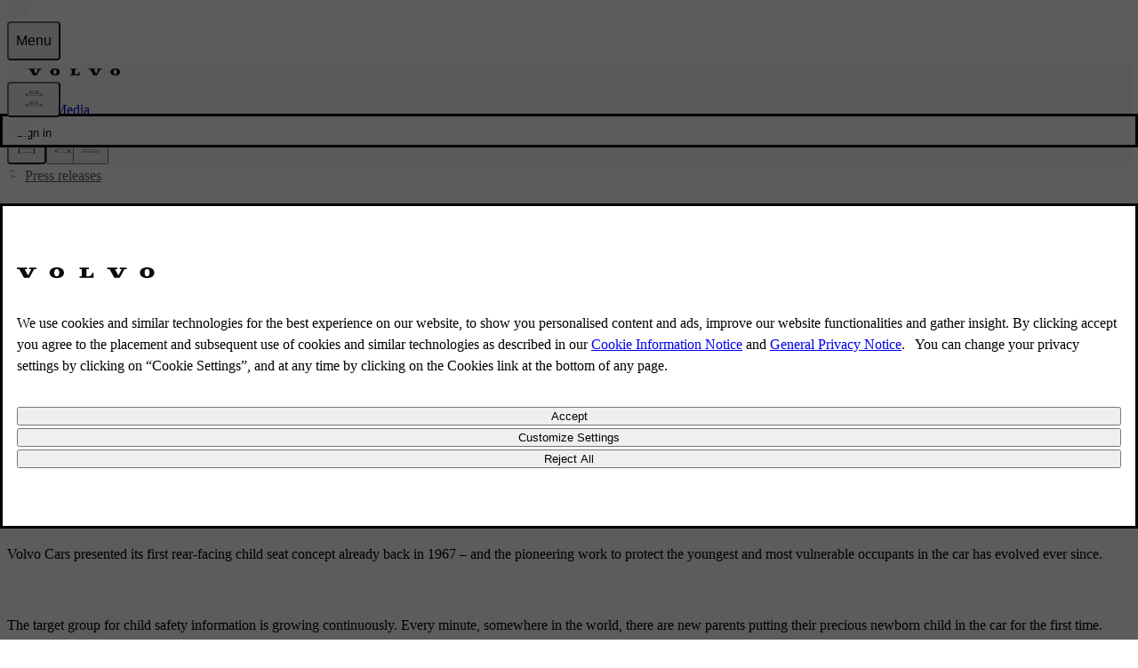

--- FILE ---
content_type: image/svg+xml
request_url: https://www.volvocars.com/static/shared/icons/v5/download-16.svg
body_size: 215
content:
<svg width="16" height="64" xmlns="http://www.w3.org/2000/svg"><style>#filled:not(:target){display:none}#filled:target + #default{display:none}</style><defs><symbol id="icon"><path d="M8 1.5a.5.5 0 0 1 .5.5v7.2929l1.6464-1.6464a.5.5 0 1 1 .7071.707l-2.8536 2.8536-2.8535-2.8536a.5.5 0 1 1 .707-.707L7.5 9.2928V2a.5.5 0 0 1 .5-.5"/><path d="M2.5 8.5a.5.5 0 0 0-1 0v5c0 .5522.4477 1 1 1h11c.5523 0 1-.4478 1-1v-5a.5.5 0 0 0-1 0v5h-11z"/></symbol><symbol id="icon-filled"><path d="M7.9999 1.25a.75.75 0 0 1 .75.75v6.6892l1.2197-1.2196a.75.75 0 0 1 1.0606 1.0607l-2.4913 2.4912a1 1 0 0 1-.0174.0175l-.5216.5216-3.0303-3.0303a.75.75 0 0 1 1.0606-1.0607L7.25 8.6893V2a.75.75 0 0 1 .7499-.75"/><path d="M3 8.5a.75.75 0 0 0-1.5 0v4.75c0 .6903.5597 1.25 1.25 1.25h10.5c.6904 0 1.25-.5597 1.25-1.25V8.5a.75.75 0 0 0-1.5 0V13H3z"/></symbol></defs><g id="filled"><use x="0" y="0" href="#icon-filled" fill="#0a0a0a"/><use x="0" y="16" href="#icon-filled" fill="#fff"/><use x="0" y="32" href="#icon-filled" fill="#0a0a0a"/><use x="0" y="48" href="#icon-filled" fill="#fff"/></g><g id="default"><use x="0" y="0" href="#icon" fill="#0a0a0a"/><use x="0" y="16" href="#icon" fill="#fff"/><use x="0" y="32" href="#icon" fill="#0a0a0a"/><use x="0" y="48" href="#icon" fill="#fff"/></g></svg>

--- FILE ---
content_type: application/javascript; charset=UTF-8
request_url: https://www.volvocars.com/static/media/_next/static/chunks/5580-c063b77d1ac531b6.js
body_size: 10543
content:
(self.webpackChunk_N_E=self.webpackChunk_N_E||[]).push([[5580],{15262:(e,t,n)=>{"use strict";n.d(t,{A:()=>r});let r=n(30268).A},18415:(e,t,n)=>{"use strict";n.d(t,{Q:()=>function e(t,n){if(!t)return"";if(Array.isArray(t)){let r="";for(let a of t)r+=e(a,n);return r}if("p"===t.type&&Array.isArray(t.children)){let r=e(t.children,n);return`<p>${r}</p>`}if("h2"===t.type&&Array.isArray(t.children)){let r=e(t.children,n);return`<h2>${r}</h2>`}if("a"===t.type&&t.attrs?.url){let r=t.attrs.url;r.startsWith("/")&&!r.startsWith(`/${n}/`)&&r!==`/${n}`&&(r=`/${n}${r}`);let a=t.attrs.target??"_self",i=e(t.children,n);return`<a href="${r}" target="${a}" rel="${"_blank"===a?"noopener noreferrer":"noopener"}">${i}</a>`}if("ul"===t.type&&Array.isArray(t.children)){let r=e(t.children,n);return`<ul>${r}</ul>`}if("ol"===t.type&&Array.isArray(t.children)){let r=e(t.children,n);return`<ol>${r}</ol>`}if("li"===t.type&&Array.isArray(t.children)){let r=e(t.children,n);return`<li>${r}</li>`}if("br"===t.type)return"<br/>";if("string"==typeof t.text){let e=t.text;return t.bold&&(e=`<strong>${e}</strong>`),t.italic&&(e=`<em>${e}</em>`),e}if(Array.isArray(t.children))return e(t.children,n);let r="";for(let a of Object.values(t))"object"==typeof a&&(r+=e(a,n));return r}})},24375:(e,t,n)=>{"use strict";n.d(t,{Track:()=>h});var r=n(54568),a=n(7620),i=n(74238),l=n(73419);let s={A:"link",BUTTON:"button",IMG:"image"};function o(e,t){if("click"===e){let e=s[t.tagName];if(e)return`${e}|click`}else if("change"===e&&"INPUT"===t.tagName&&"checkbox"===t.type)return`check box|${t.checked?"select":"deselect"}`}var u=n(77257);function c(e){return e.toLowerCase().replace(/^on/,"")}var d=n(60711),f=n(35866);!function(){let e="track-event";if(window.customElements.get(e))return;let t="trigger";class n extends HTMLElement{constructor(){super(),this.handler=this.handler.bind(this)}static get observedAttributes(){return[t]}attributeChangedCallback(e,n,r){e===t&&n!==r&&(this.removeListener(n),this.addListener(r))}connectedCallback(){let e=this.getAttribute(t);e&&this.addListener(e)}disconnectedCallback(){let e=this.getAttribute(t);e&&this.removeListener(e)}handler(e){this.getAttribute(t)&&function(e){let t=e.target,n=e.currentTarget;if(!t||!n||!(t instanceof HTMLElement)||!(n instanceof HTMLElement))return;let r=n.getAttribute("payload");r&&(0,u.P)().then(()=>{let a=JSON.parse(r),{context:i,options:s}=function(e){let t,n=e,r={};for(n=n.parentElement?.closest("[track-context]");n;){r={...JSON.parse(n.getAttribute("track-context")),...r};let e=n.getAttribute("options");e&&(t={...JSON.parse(e),...t}),n=n.parentElement?.closest("[track-context]")}return{context:r,options:t}}(n);new l.JD(null,s)[l.Y5](a.event,{eventAction:o(e.type,n)||o(e.type,t),...i,...a})})}(e)}addListener(e){if(!e)return;let t=c(e);this.addEventListener(t,this.handler)}removeListener(e){if(!e)return;let t=c(e);this.removeEventListener(t,this.handler)}}window.customElements.define(e,n)}();let h=e=>{let{children:t,eventAction:n,eventLabel:s,customData:u,domEvent:c="onClick",disabled:h,event:m}=e,{isReactTrackingEnabledForTree:p,trackingData:b}=(0,a.useContext)(d.TrackingContext),g=(0,f.s)({eventAction:n,...u}),y=c.toLowerCase(),v=function(e){return"object"==typeof e&&null!==e&&e?.$$typeof===i.Lazy||(0,i.isLazy)(e)}(t),E=(0,a.isValidElement)(t);if(!(E||v))throw Error("Track only supports single React elements as children.");if((0,i.isFragment)(t))throw Error("Track does not support Fragment.");if(h||!s)return(0,r.jsx)(r.Fragment,{children:t});if(v||!p)return(0,r.jsx)("track-event",{trigger:y,payload:JSON.stringify({...p&&v?b:{},eventAction:n,eventLabel:s,event:m,...u}),className:"contents",children:t});if(!E)return;let A=t.props?.[c];return(0,a.cloneElement)(t,{[c]:e=>{"function"==typeof A&&A(e),e.defaultPrevented||g[l.Y5](m,{eventLabel:s,eventAction:n||o(e.type,e.currentTarget)})}})}},43889:e=>{e.exports={indicator:"Carousel_indicator__IanV1",skeleton_part:"Carousel_skeleton_part__OrMcL",filter__gradient_right:"Carousel_filter__gradient_right__TntSA",filter__gradient_left:"Carousel_filter__gradient_left__gRf9E",carousel:"Carousel_carousel__V2bb7",bleed:"Carousel_bleed__wBVe8",left:"Carousel_left__evCT9",right:"Carousel_right__I9FdI"}},50003:(e,t,n)=>{"use strict";n.d(t,{A:()=>I});var r=n(54568),a=n(96978),i=n(24375),l=n(74917),s=n(7620);let o=s.useLayoutEffect;var u=n(35866);let c=(0,s.createContext)(null),d=()=>{let e=(0,s.useContext)(c);if(!e)throw Error("useCarousel must be used within a CarouselProvider");return e},f=e=>{let{children:t,bleed:n}=e,a=(0,s.useRef)(null),i=(0,l.Dt)({ref:a}),[d,f]=(0,s.useState)(0);((e,t)=>{let n=e.current;o(()=>{if(!n||!t)return;let e=()=>{let e=function(e){if(!e.parentElement)throw Error("Element does not have a parent element.");let t=e.parentElement.clientWidth;return Math.abs(t/2-e.clientWidth/2)}(n);n.style.setProperty("--full-width-padding",`${e}px`)};if((()=>{let e=window.innerWidth-document.documentElement.clientWidth;n.style.setProperty("--scrollbar-width",`${e}px`)})(),e(),"function"==typeof ResizeObserver){let t=new ResizeObserver(e);return t.observe(document.body),()=>t.disconnect()}},[n,t])})(a,!!n),(e=>{let[t,n]=(0,s.useState)(null),[r,a]=(0,s.useState)(null),i=(0,u.s)(),l=(0,s.useRef)(null);return(0,s.useEffect)(()=>{let s=e=>{n(e.touches[0].clientX)},o=e=>{a(e.touches[0].clientX)},u=()=>{null!==t&&null!==r&&(l.current=r<t?"right":"left",i.interaction({eventAction:"carousel|swipe",eventLabel:l.current}),n(null),a(null))},c=e.current;return c&&(c.addEventListener("touchstart",s),c.addEventListener("touchmove",o),c.addEventListener("touchend",u)),()=>{c&&(c.removeEventListener("touchstart",s),c.removeEventListener("touchmove",o),c.removeEventListener("touchend",u))}},[e,t,r,i]),l.current})(a);let h=(e=>{let t=e.current,[n,r]=(0,s.useState)(0),a=(0,s.useCallback)(()=>{if(t){let e=(e=>{let t=e.scrollWidth-e.clientWidth;return e.scrollLeft/t*100})(t);r(Number.isNaN(e)?0:e)}},[t]);return(0,s.useEffect)(()=>(t&&t.addEventListener("scroll",a),()=>{t&&t.removeEventListener("scroll",a)}),[t,a]),{scrollPercentage:n}})(a),m=(()=>{let[e,t]=(0,s.useState)(void 0),[n,r]=(0,s.useState)([]);return{filter:e,updateFilter:(0,s.useMemo)(()=>e=>t(e),[]),filters:n,setFilters:r}})(),p=(a.current?.scrollWidth??0)>(a.current?.clientWidth??0);return(0,r.jsx)(c.Provider,{value:{ref:a,...h,...m,...i,carouselIsScrollable:p,bleed:n,totalAmountOfCards:d,setTotalAmountOfCards:f},children:t})};var h=n(93536);let m={ar:["Arabic",!0],az:["Azerbaijani"],be:["Belarusian"],bg:["Bulgarian"],bs:["Bosnian"],cs:["Czech"],da:["Danish"],de:["German"],el:["Greek"],en:["English"],es:["Spanish"],et:["Estonian"],fi:["Finnish"],fr:["French"],he:["Hebrew",!0],hr:["Croatian"],hu:["Hungarian"],hy:["Armenian"],id:["Indonesian"],is:["Icelandic"],it:["Italian"],ja:["Japanese"],ka:["Georgian"],ko:["Korean"],km:["Khmer"],lt:["Lithuanian"],lv:["Latvian"],mk:["Macedonian"],ms:["Malay"],my:["Burmese"],no:["Norwegian"],nl:["Dutch"],pl:["Polish"],pt:["Portuguese"],ro:["Romanian"],"ro-MD":["Moldavian"],ru:["Russian"],sk:["Slovak"],sl:["Slovenian"],sq:["Albanian"],sr:["Serbian"],"sr-ME":["Montenegrin"],sv:["Swedish"],th:["Thai"],tr:["Turkish"],uk:["Ukrainian"],vi:["Vietnamese"],zh:["Chinese"]},p={AE:["United Arab Emirates","AED"],AL:["Albania","ALL"],AM:["Armenia","AMD"],AO:["Angola","AOA"],AR:["Argentina","ARS"],AT:["Austria","EUR"],AU:["Australia","AUD"],AZ:["Azerbaijan","AZN"],BA:["Bosnia & Herzegovina","BAM"],BE:["Belgium","EUR"],BG:["Bulgaria","BGN"],BH:["Bahrain","BHD"],BO:["Bolivia","BOB"],BR:["Brazil","BRL"],BW:["Botswana","BWP"],BY:["Belarus","BYN"],CA:["Canada","CAD"],CH:["Switzerland","CHF"],CL:["Chile","CLF"],CN:["China","CNY"],CO:["Colombia","COP"],CR:["Costa Rica","CRC"],CY:["Cyprus","EUR"],CZ:["Czech Republic","CZK"],DE:["Germany","EUR"],DK:["Denmark","DKK"],DO:["Dominican Republic","DOP"],EC:["Ecuador","USD"],EE:["Estonia","EUR"],EG:["Egypt","EGP"],ES:["Spain","EUR"],FI:["Finland","EUR"],FR:["France","EUR"],GB:["United Kingdom","GBP"],GE:["Georgia","GEL"],GR:["Greece","EUR"],GT:["Guatemala","GTQ"],GY:["Guyana","GYD"],HK:["Hong Kong, China","HKD"],HN:["Honduras","HNL"],HR:["Croatia","HRK"],HU:["Hungary","HUF"],ID:["Indonesia","IDR"],IE:["Ireland","EUR"],IL:["Israel","ILS"],IN:["India","INR"],IS:["Iceland","ISK"],IT:["Italy","EUR"],JO:["Jordan","JOD"],JP:["Japan","JPY"],KE:["Kenya","KES"],KH:["Cambodia","KHR"],KR:["Korea","KRW"],KW:["Kuwait","KWD"],LB:["Lebanon","LBP"],LK:["Sri Lanka","LKR"],LT:["Lithuania","EUR"],LU:["Luxembourg","EUR"],LV:["Latvia","EUR"],MA:["Morocco","MAD"],MD:["Moldova","MDL"],ME:["Montenegro","EUR"],MK:["North Macedonia","MKD"],MM:["Myanmar","MMK"],MT:["Malta","EUR"],MU:["Mauritius","MUR"],MX:["Mexico","MXN"],MY:["Malaysia","MYR"],MZ:["Mozambique","MZN"],NA:["Namibia","NAD"],NI:["Nicaragua","NIO"],NL:["Netherlands","EUR"],NO:["Norway","NOK"],NZ:["New Zealand","NZD"],OM:["Oman","OMR"],PA:["Panama","PAB"],PE:["Peru","PEN"],PH:["Philippines","PHP"],PL:["Poland","PLN"],PR:["Puerto Rico","USD"],PT:["Portugal","EUR"],PY:["Paraguay","PYG"],QA:["Qatar","QAR"],RO:["Romania","RON"],RS:["Serbia","RSD"],RU:["Russia","RUB"],SA:["Saudi Arabia","SAR"],SE:["Sweden","SEK"],SG:["Singapore","SGD"],SI:["Slovenia","EUR"],SK:["Slovakia","EUR"],SR:["Suriname","SRD"],SV:["El Salvador","USD"],TH:["Thailand","THB"],TN:["Tunisia","TND"],TR:["Turkey","TRY"],TW:["Taiwan","TWD"],UA:["Ukraine","UAH"],US:["United States","USD"],UY:["Uruguay","UYU"],UZ:["Uzbekistan","UZS"],VN:["Vietnam","VND"],ZA:["South Africa","ZAR"],ZM:["Zambia","ZMW"],ZW:["Zimbabwe","ZWL"],TT:["Trinidad and Tobago","TTD"],XK:["Kosovo","EUR"],XI:["International",void 0],XX:["Master",void 0]},b={intl:["XI","en","International"],master:["XX","en","Master"],al:["AL","sq","Shqip\xebria"],"en-al":["AL","en","Albania"],ao:["AO","pt","Angola"],"en-ao":["AO","en","Angola"],ar:["AR","es","Argentina"],"en-ar":["AR","en","Argentina"],"hy-am":["AM","hy","Hayast\xe1n"],"en-am":["AM","en","Armenia"],au:["AU","en","Australia"],at:["AT","de","\xd6sterreich"],"en-at":["AT","en","Austria"],az:["AZ","az","Azərbaycan"],"en-az":["AZ","en","Azerbaijan"],"ar-bh":["BH","ar","البحرين"],"en-bh":["BH","en","Bahrain"],by:["BY","be","Беларусь"],"en-by":["BY","en","Belarus"],"fr-be":["BE","fr","Belgique"],"nl-be":["BE","nl","Belgi\xeb"],"en-be":["BE","en","Belgium"],bo:["BO","es","Bolivia"],"en-bo":["BO","en","Bolivia"],ba:["BA","bs","Bosnia I Hercegov\xedna"],"en-ba":["BA","en","Bosnia and Herzegovina"],bw:["BW","en","Botswana"],br:["BR","pt","Brasil"],"en-br":["BR","en","Brazil"],bg:["BG","bg","България"],"en-bg":["BG","en","Bulgaria"],kh:["KH","en","Cambodia"],"km-kh":["KH","km","ភាសាខ្មែរ"],"en-ca":["CA","en","Canada"],"fr-ca":["CA","fr","Canada"],cl:["CL","es","Chile"],"en-cl":["CL","en","Chile"],"zh-cn":["CN","zh","中国"],"en-cn":["CN","en","China"],hk:["HK","en","Hong Kong"],tw:["TW","zh","台灣"],"en-tw":["TW","en","Taiwan"],co:["CO","es","Colombia"],"en-co":["CO","en","Colombia"],cr:["CR","es","Costa Rica"],"en-cr":["CR","en","Costa Rica"],hr:["HR","hr","Hrvatska"],"en-hr":["HR","en","Croatia"],cy:["CY","en","Cyprus"],cz:["CZ","cs","Česk\xe1 republika"],"en-cz":["CZ","en","Czech Republic"],dk:["DK","da","Danmark"],"en-dk":["DK","en","Denmark"],do:["DO","es","Rep\xfablica Dominicana"],"en-do":["DO","en","Dominican Republic"],ec:["EC","es","Ecuador"],"en-ec":["EC","en","Ecuador"],"ar-eg":["EG","ar","مصر"],"en-eg":["EG","en","Egypt"],sv:["SV","es","El Salvador"],"en-sv":["SV","en","El Salvador"],"et-ee":["EE","et","Eesti"],"en-ee":["EE","en","Estonia"],fi:["FI","fi","Suomi"],"en-fi":["FI","en","Finland"],fr:["FR","fr","France"],"en-fr":["FR","en","France"],ge:["GE","ka","საქართველო"],"en-ge":["GE","en","Georgia"],de:["DE","de","Deutschland"],"en-de":["DE","en","Germany"],gr:["GR","el","Ελλάς"],"en-gr":["GR","en","Greece"],gt:["GT","es","Guatemala"],"en-gt":["GT","en","Guatemala"],gy:["GY","en","Guyana"],hn:["HN","es","Honduras"],"en-hn":["HN","en","Honduras"],hu:["HU","hu","Magyarorsz\xe1g"],"en-hu":["HU","en","Hungary"],in:["IN","en","India"],"id-id":["ID","id","Indonesia"],"en-id":["ID","en","Indonesia"],it:["IT","it","Italia"],"en-it":["IT","en","Italy"],is:["IS","is","\xcdsland"],"en-is":["IS","en","Iceland"],ie:["IE","en","Ireland"],il:["IL","he","ישראל"],"en-il":["IL","en","Israel"],jp:["JP","ja","日本"],"en-jp":["JP","en","Japan"],"ar-jo":["JO","ar","الأردن"],"en-jo":["JO","en","Jordan"],ke:["KE","en","Kenya"],"ar-kw":["KW","ar","دولة الكويت"],"en-kw":["KW","en","Kuwait"],"lv-lv":["LV","lv","Latvija"],"en-lv":["LV","en","Latvia"],lb:["LB","en","Lebanon"],"lt-lt":["LT","lt","Lietuva"],"en-lt":["LT","en","Lithuania"],lu:["LU","fr","Luxembourg"],"en-lu":["LU","en","Luxembourg"],mk:["MK","mk","Северна Македонија"],"en-mk":["MK","en","North Macedonia"],mt:["MT","en","Malta"],my:["MY","en","Malaysia"],"ms-my":["MY","ms","Melayu"],mu:["MU","en","Mauritius"],mx:["MX","es","M\xe9xico"],"en-mx":["MX","en","Mexico"],"ru-md":["MD","ru","Молда́вия"],"ro-md":["MD","ro","Republica Moldova"],"en-md":["MD","en","Moldova"],me:["ME","sr","Crna Gora"],"en-me":["ME","en","Montenegro"],ma:["MA","fr","Morocco"],"en-ma":["MA","en","Morocco"],mz:["MZ","pt","Mo\xe7ambique"],"en-mz":["MZ","en","Mozambique"],mm:["MM","en","Myanmar"],"my-mm":["MM","my","မြန်မာ"],na:["NA","en","Namibia"],nl:["NL","nl","Nederl\xe2n"],"en-nl":["NL","en","Netherlands"],nz:["NZ","en","New Zealand"],ni:["NI","es","Nicaragua"],"en-ni":["NI","en","Nicaragua"],no:["NO","no","Norge"],"en-no":["NO","en","Norway"],"ar-om":["OM","ar","عُمان"],"en-om":["OM","en","Oman"],pa:["PA","es","Panam\xe1"],"en-pa":["PA","en","Panama"],py:["PY","es","Paragu\xe1i"],"en-py":["PY","en","Paraguay"],pl:["PL","pl","Polska"],"en-pl":["PL","en","Poland"],pt:["PT","pt","Portugal"],"en-pt":["PT","en","Portugal"],pe:["PE","es","Per\xfa"],"en-pe":["PE","en","Peru"],ph:["PH","en","Philippines"],pr:["PR","es","Puerto Rico"],"en-pr":["PR","en","Puerto Rico"],"ar-qa":["QA","ar","قطر"],"en-qa":["QA","en","Qatar"],ro:["RO","ro","Rom\xe2nia"],"en-ro":["RO","en","Romania"],ru:["RU","ru","Россия"],"en-ru":["RU","en","Russia"],"ar-sa":["SA","ar","المملكة العربية السعودية"],"en-sa":["SA","en","Saudi Arabia"],rs:["RS","sr","Srbija"],"en-rs":["RS","en","Serbia"],sg:["SG","en","Singapore"],sk:["SK","sk","Slovensko"],"en-sk":["SK","en","Slovakia"],si:["SI","sl","Slovenija"],"en-si":["SI","en","Slovenia"],za:["ZA","en","South Africa"],kr:["KR","ko","대한민국"],"en-kr":["KR","en","South Korea"],es:["ES","es","Espa\xf1a"],"en-es":["ES","en","Spain"],lk:["LK","en","Sri Lanka"],sr:["SR","nl","Suriname"],"en-sr":["SR","en","Suriname"],se:["SE","sv","Sverige"],"en-se":["SE","en","Sweden"],"fr-ch":["CH","fr","Suisse"],"de-ch":["CH","de","Schweiz"],"it-ch":["CH","it","Svizzera"],"en-ch":["CH","en","Switzerland"],"en-th":["TH","en","Thailand"],"th-th":["TH","th","ราชอาณาจักรไทย"],tr:["TR","tr","T\xfcrkiye"],"en-tr":["TR","en","Turkey"],"uk-ua":["UA","uk","Україна"],"en-ua":["UA","en","Ukraine"],"ar-ae":["AE","ar","الإمارات العربيّة المتّحدة"],"en-ae":["AE","en","United Arab Emirates"],uk:["GB","en","United Kingdom"],us:["US","en","United States"],uy:["UY","es","Uruguay"],"en-uy":["UY","en","Uruguay"],"en-vn":["VN","en","Vietnam"],"vi-vn":["VN","vi","Việt Nam"],zm:["ZM","en","Zambia"],zw:["ZW","en","Zimbabwe"],tn:["TN","fr","Tunisie"],"en-tn":["TN","en","Tunisia"],uz:["UZ","ru","Узбекиста́н"],"en-uz":["UZ","en","Uzbekistan"],tt:["TT","en","Trinidad and Tobago"],xk:["XK","sq","Kosova"]},g={},y={},v={};for(let[e,[t,n]]of Object.entries(b))g[t]||(g[t]=[]),g[t].push(e),y[n]||(y[n]=[]),y[n].push(e),v["XX"===t?n:`${n}-${t}`]=e;let E={XI:"kilometer",US:"mile",GB:"mile"};class A{constructor(e){let[t,n,r]=b[e],[a,i]=t&&p[t]||[];this.languageCode=n,this.marketName=a,this.marketCode=t,this.siteSlug=e,this.localizedMarketName=r??a,this.currencyCode=i,this.href=e?`/${e}/`:"/",Object.defineProperties(this,{locale:{enumerable:!0,get:()=>"XX"===t?n:`${n}-${t}`},languageName:{enumerable:!0,get(){let[e]=m[this.locale]||m[n];return e}},languageDirection:{enumerable:!0,get(){let[e,t]=m[n];return t?"rtl":"ltr"}},htmlLanguage:{enumerable:!0,get(){return 1===(y[n]?.length||1)||"XX"===t||"XI"===t?n:this.locale}},roadLengthUnit:{enumerable:!0,get:()=>t&&E[t]||E.XI},localizedLanguageName:{enumerable:!0,get(){let e=this.languageCode;return m[`${n}-${t}`]&&(e=`${n}-${t}`),new Intl.DisplayNames([this.locale],{type:"language"}).of(e)||this.languageName}}})}}let C=new Set(Object.keys(b)),S=/^[a-zA-Z][a-zA-Z-]*[a-zA-Z]$/;function k(e){try{if("string"!=typeof e)throw TypeError(`Site slug should be a string, got '${typeof e}'`);if(e.toLowerCase()!==e)throw TypeError(`Site slug should be lowercase, got '${e}'`);if(""===e)throw TypeError("Site slug should not be empty");if(!S.test(e))throw TypeError(`Invalid site slug '${e}'`);if(!(e in b))throw TypeError(`No such market site '${e}'`);if(!C.has(e))throw TypeError(`Market site '${e}' is not enabled`)}catch{return!1}return!0}var R=n(43889),N=n.n(R),w=n(17685),L=n(22331);let M=e=>{if(!s.isValidElement(e))return;let t=T(e,"data-filter-key")??T(e,"filterKey");if(t)return"string"==typeof t?[t]:t},T=function(e,t){let n=arguments.length>2&&void 0!==arguments[2]?arguments[2]:10;if(0!==n&&s.isValidElement(e)){if(e.props&&"object"==typeof e.props&&t in e.props){let n=e.props[t];return"string"==typeof n||Array.isArray(n)?n:void 0}if(e.props&&"object"==typeof e.props&&"children"in e.props){let r=s.Children.toArray(e.props.children).find(e=>T(e,t,n-1));if(r)return T(r,t,n-1)}}},I={Core:e=>{let{children:t,bleed:n}=e;return(0,r.jsx)(f,{bleed:n,children:t})},Slider:e=>{let{children:t,className:n,"aria-label":i,...l}=e,{ref:o,filter:u,setFilters:c,filters:f,carouselIsScrollable:h,bleed:m,setTotalAmountOfCards:p}=d(),b=(0,s.useRef)(s.Children.count(t)),g=s.Children.toArray(t).filter(e=>{let t=M(e);return!t||!u||t.includes(u)});(0,s.useEffect)(()=>{p(s.Children.count(t))},[t,p]),(0,s.useEffect)(()=>{let e=s.Children.count(t),n=b.current!==e||0===f.length;if(b.current=e,n){let e=s.Children.toArray(t).flatMap(e=>s.isValidElement(e)?M(e):null).filter(Boolean);e.length>0&&c(e)}},[t,c,f]),(0,s.useEffect)(()=>{o.current?.scrollTo({left:0,behavior:"instant"})},[o,u]);let y=(0,L.P)()("Carousal.labels.sliderAriaLabel");return(0,r.jsx)("div",{style:{position:"relative"},children:(0,r.jsx)("section",{ref:o,className:(0,a.CC)("reel gap-x-16 scrollbar-none",N().carousel,h&&"justify-start",m&&h&&N().bleed,m&&N()[m],n),"aria-label":i||y,...l,children:g})})},Card:e=>{let{children:t,className:n,href:l,filterKey:s,trackingLabel:o,style:u,...c}=e,d={...u,"--background-color":"var(--v-color-background-secondary)",outlineOffset:"-2px"},f={className:(0,a.CC)("snap-start flex-shrink-0 bg-secondary",n),"data-filter-key":s,"data-autoid":"carousel:card",style:d,...c};return(0,r.jsx)(i.Track,{eventAction:"card|select",eventLabel:o??"Unset",disabled:!l&&!c.onClick,children:l?(0,r.jsx)("a",{className:(0,a.CC)("snap-start tap-area flex-shrink-0",n),"data-filter-key":s,tabIndex:0,href:l,"data-autoid":"carousel:card",style:d,...c,children:t}):(0,r.jsx)("div",{...f,children:t})})},Indicator:e=>{let{className:t}=e,n=(0,s.useRef)(null),{scrollPercentage:i,ref:l,carouselIsScrollable:o}=d(),c=n.current?.clientWidth||0,f=(e=>{if(!e)return 0;let t=window.getComputedStyle(e),n=e.clientWidth;return n-Number.parseFloat(t.paddingLeft)-Number.parseFloat(t.paddingRight)})(l.current)/(l.current?.children[0]?.clientWidth??0),h=c/((l.current?.children.length??0)/f),m=(0,u.s)();return(0,r.jsx)("button",{className:(0,a.CC)("block","w-full",N().indicator,t,!o&&"hidden"),onClick:e=>{let t=l.current,r=n.current,a=r?.firstElementChild;if(!t||!r||!(a instanceof HTMLElement))return;let i=t.scrollWidth-t.clientWidth,s=r.offsetWidth,o=(e.clientX-r.getBoundingClientRect().left)/s*i,u=t.scrollLeft;t.scrollTo({left:o,behavior:"smooth"}),m.interaction({eventAction:"indicator|click",eventLabel:o>u?"forward":"backward"})},type:"button","aria-label":"carousel-slider",tabIndex:-1,children:(0,r.jsx)("div",{style:{height:2,position:"relative",pointerEvents:o?"auto":"none",visibility:o?"visible":"hidden"},className:"flex-row w-full rounded bg-secondary overflow-hidden",ref:n,children:(0,r.jsx)("div",{style:{width:`${h}px`,transform:`translate3d(${i/100*(c-h)}px,0,0)`},className:"rounded h-full bg-always-black"})})})},Navigation:e=>{let{className:t,customPrevClick:n,customNextClick:l,...s}=e,{nextButtonProps:o,previousButtonProps:u,carouselIsScrollable:c,scrollPercentage:f}=d(),{onClick:h,...m}=o,{onClick:p,...b}=u;return(0,r.jsxs)("div",{className:(0,a.CC)("flex gap-8",!c&&"hidden",t),...s,children:[(0,r.jsx)(i.Track,{eventAction:"arrow|previous",eventLabel:"previous",children:(0,r.jsx)(w.f,{icon:"chevron-back",variant:"filled",onClick:n||p,"data-carousel-navigation":"prev","data-autoid":"carousel-prev-button",...b,disabled:1>Math.abs(f)})}),(0,r.jsx)(i.Track,{eventAction:"arrow|next",eventLabel:"next",children:(0,r.jsx)(w.f,{icon:"chevron-forward",variant:"filled","data-carousel-navigation":"next","data-autoid":"carousel-next-button",onClick:l||h,...m,disabled:Math.abs(f)>99})})]})},Filter:e=>{let{allLabel:t,className:n,...l}=e,{updateFilter:o,filter:u,filters:c,totalAmountOfCards:f}=d(),{pathname:m}=(0,h.k)(),{languageDirection:p="ltr"}=function(e){let t=function e(t){if(k(t))return t;if(Array.isArray(t))return t.map(t=>e(t)).find(Boolean);let n="";if("string"==typeof t)n=t;else{if("object"!=typeof t||!t||!("pathname"in t)||"string"!=typeof t.pathname)return;n=t.pathname}if(n.startsWith("http")&&(n=new URL(n).pathname),n.startsWith("/")&&(n=n.replace(/\/+/g,"/").split("/").find(Boolean)||""),k(n=n.toLowerCase()))return n}(e);if(t)return new A(t)}(m)||{},b="rtl"===p,g=[...new Set(c)],y=s.useRef(null),{scrollPercentage:v,maxScrollLeft:E}=(e=>{let t=e.current,[n,r]=(0,s.useState)(0),[a,i]=(0,s.useState)(0),l=(0,s.useCallback)(()=>{if(t){let e=(e=>{let t=e.scrollWidth-e.clientWidth;return e.scrollLeft/t*100})(t);r(Number.isNaN(e)?0:e)}},[t]),o=(0,s.useCallback)(()=>{t&&i(t.scrollWidth-t.clientWidth)},[t]);return(0,s.useEffect)(()=>(t&&(i(t.scrollWidth-t.clientWidth),t.addEventListener("scroll",l),window.addEventListener("resize",o,{passive:!0})),()=>{t&&(t.removeEventListener("scroll",l),window.removeEventListener("resize",o))}),[t,l,o]),{scrollPercentage:n,maxScrollLeft:a}})(y);if(g.length<=1)return null;let C=c?.reduce((e,t)=>(e[t]=(e[t]||0)+1,e),{});return(0,r.jsx)("div",{className:(0,a.CC)("flex gap-8 -mx-8 overflow-auto scrollbar-none",n,v*(b?-1:1)<95&&E>0&&(b?N().filter__gradient_left:N().filter__gradient_right)),id:":r0:","data-autoid":"carousel:filter",role:"tablist",ref:y,...l,children:[t,...Object.keys(C)].map((e,n)=>{let a=e===t?f:C[e];return(0,r.jsx)(i.Track,{eventLabel:e,eventAction:"filter|select",children:(0,r.jsx)("button",{style:{whiteSpace:"nowrap"},type:"button",className:"px-8 font-medium tap-area",id:`":r0:tab${n}"`,role:"tab",tabIndex:-1,"aria-selected":u===e||e===t&&!u,onClick:()=>o(e===t?void 0:e),children:(0,r.jsxs)("div",{className:"flex items-center h-48 border-b-2 border-transparent tab-selected:border-primary transition-colors",children:[e," (",a,")"]})})},e)})})},Skeleton:e=>{let{className:t,style:n,children:a,cardCount:i,...l}=e,o=Array.from({length:i??9});return(0,r.jsx)(I.Core,{children:(0,r.jsx)(I.Slider,{children:o.map((e,r)=>(0,s.createElement)(I.Card,{...l,style:n,className:t,key:`carousel-skeleton-item-${r}`},a))})})},SkeletonPart:e=>{let{children:t,className:n,lineCount:i=1,style:l,...s}=e,o=n?.includes("font-")?n.split("font-")[1].split(" ")[0]:"16",u={"--current-line-count":`${i}em`,"--current-line-height":`var(--v-font-${o}-lineheight)`,...l};return(0,r.jsx)("div",{className:(0,a.CC)("w-full skeleton",n,N().skeleton_part),...s,style:u,children:t})}}},65361:(e,t,n)=>{"use strict";n.d(t,{Rj:()=>u,Uv:()=>s,YD:()=>o,bG:()=>i,jz:()=>a,rQ:()=>l});var r=n(74737);let a="press releases",i="investor news",l="financial news",s="sales volumes",o=["intl","se"];function u(e){let t,{pressReleaseType:n,siteSlug:r}=e;switch(n){case i:if(!o.includes(r))throw Error(`Invalid site slug for IR feed type: ${r}`);t="se"===r?"IR-se":"IR-intl";break;case l:t=`financialNews-${r}`;break;case"product news":t=`productNews-${r}`;break;case"safety news":t=`safetyNews-${r}`;break;case"sustainability news":t=`sustainabilityNews-${r}`;break;case"tech news":t=`techNews-${r}`;break;case"corporate news":t=`corporateNews-${r}`;break;default:t=r}return t}r.KC([r.eu("IR-intl"),r.eu("IR-se"),r.Ie(e=>"string"==typeof e&&e.startsWith("financialNews-")),r.Ie(e=>"string"==typeof e&&e.startsWith("productNews-")),r.Ie(e=>"string"==typeof e&&e.startsWith("safetyNews-")),r.Ie(e=>"string"==typeof e&&e.startsWith("sustainabilityNews-")),r.Ie(e=>"string"==typeof e&&e.startsWith("techNews-")),r.Ie(e=>"string"==typeof e&&e.startsWith("corporateNews-")),r.Ie()])},74238:(e,t)=>{"use strict";var n=Symbol.for("react.transitional.element"),r=Symbol.for("react.portal"),a=Symbol.for("react.fragment"),i=Symbol.for("react.strict_mode"),l=Symbol.for("react.profiler");Symbol.for("react.provider");var s=Symbol.for("react.consumer"),o=Symbol.for("react.context"),u=Symbol.for("react.forward_ref"),c=Symbol.for("react.suspense"),d=Symbol.for("react.suspense_list"),f=Symbol.for("react.memo"),h=Symbol.for("react.lazy"),m=Symbol.for("react.view_transition"),p=Symbol.for("react.client.reference");function b(e){if("object"==typeof e&&null!==e){var t=e.$$typeof;switch(t){case n:switch(e=e.type){case a:case l:case i:case c:case d:case m:return e;default:switch(e=e&&e.$$typeof){case o:case u:case h:case f:case s:return e;default:return t}}case r:return t}}}t.ContextConsumer=s,t.ContextProvider=o,t.Element=n,t.ForwardRef=u,t.Fragment=a,t.Lazy=h,t.Memo=f,t.Portal=r,t.Profiler=l,t.StrictMode=i,t.Suspense=c,t.SuspenseList=d,t.isContextConsumer=function(e){return b(e)===s},t.isContextProvider=function(e){return b(e)===o},t.isElement=function(e){return"object"==typeof e&&null!==e&&e.$$typeof===n},t.isForwardRef=function(e){return b(e)===u},t.isFragment=function(e){return b(e)===a},t.isLazy=function(e){return b(e)===h},t.isMemo=function(e){return b(e)===f},t.isPortal=function(e){return b(e)===r},t.isProfiler=function(e){return b(e)===l},t.isStrictMode=function(e){return b(e)===i},t.isSuspense=function(e){return b(e)===c},t.isSuspenseList=function(e){return b(e)===d},t.isValidElementType=function(e){return"string"==typeof e||"function"==typeof e||e===a||e===l||e===i||e===c||e===d||"object"==typeof e&&null!==e&&(e.$$typeof===h||e.$$typeof===f||e.$$typeof===o||e.$$typeof===s||e.$$typeof===u||e.$$typeof===p||void 0!==e.getModuleId)||!1},t.typeOf=b}}]);

--- FILE ---
content_type: application/javascript; charset=UTF-8
request_url: https://www.volvocars.com/static/media/_next/static/chunks/7971-ff1d5f98743de77b.js
body_size: 1855
content:
"use strict";(self.webpackChunk_N_E=self.webpackChunk_N_E||[]).push([[7971],{34995:(e,a,i)=>{i.d(a,{Ai:()=>m,Fd:()=>s,MO:()=>r,Pc:()=>t,lc:()=>n,pA:()=>b,v8:()=>d,vL:()=>o,zP:()=>l,zg:()=>f});var c=i(13531);let o=["period_all","period_this_year","period_this_month","period_last_two_weeks","period_this_week","period_today"],t=64,d=64,l=144,s=["de"];["ar","cl","co","cr","do","gt","pa","py","pe","pr","uy"].map(e=>(0,c.EV)(e)?.regionCode);let n=12,f=24,r=[12,24,36,48],b={intl:["c2bd4f9bbb954bcb80c31e924c9c26dc"],ar:["4877d795541c4fac86b99a06830b08ee"],br:["1e498386288d41d09e5bbeb8580ffd73"],"en-ca":["c2bd4f9bbb954bcb80c31e924c9c26dc"],"fr-ca":["18ca1f440c214eedaeccb98f0ae65a81"],cl:["4877d795541c4fac86b99a06830b08ee"],co:["4877d795541c4fac86b99a06830b08ee"],cr:["4877d795541c4fac86b99a06830b08ee"],do:["4877d795541c4fac86b99a06830b08ee"],gt:["4877d795541c4fac86b99a06830b08ee"],mx:["4877d795541c4fac86b99a06830b08ee"],pa:["4877d795541c4fac86b99a06830b08ee"],py:["4877d795541c4fac86b99a06830b08ee"],pe:["4877d795541c4fac86b99a06830b08ee"],pr:["4877d795541c4fac86b99a06830b08ee"],tt:["c2bd4f9bbb954bcb80c31e924c9c26dc"],us:["c2bd4f9bbb954bcb80c31e924c9c26dc"],uy:["4877d795541c4fac86b99a06830b08ee"],at:["691a7c8657dc4330a512c616db954d6a"],"fr-be":["18ca1f440c214eedaeccb98f0ae65a81"],"nl-be":["ffb627b32e8e4d879b10b2ef00f337cb","faf28e97afaf4b258fa5b2cd00311205"],fr:["18ca1f440c214eedaeccb98f0ae65a81"],de:["691a7c8657dc4330a512c616db954d6a"],it:["5ec554421cac4734a0ede1d01cd1e49f"],nl:["ffb627b32e8e4d879b10b2ef00f337cb","faf28e97afaf4b258fa5b2cd00311205"],no:["02fb025b784441c4855db2ef00f3a4d7","35eb68a001a146798d7bb2cd0031edfc"],se:["e02fef83653644e4b1eeb2ef00f3b7ba","f2cfe36e4fc448a4b796b2cd0032115f"],"fr-ch":["18ca1f440c214eedaeccb98f0ae65a81"],"de-ch":["691a7c8657dc4330a512c616db954d6a"],"it-ch":["5ec554421cac4734a0ede1d01cd1e49f"],tr:["2f5e5e3c009a4d2ba525b2ef00f3c883","178dc77055f24c3bbda3b2bb016dff82"],uk:["c2bd4f9bbb954bcb80c31e924c9c26dc"],"zh-cn":["bcda9deff15e4ab290d199f2d0428f5e"],za:["c2bd4f9bbb954bcb80c31e924c9c26dc"]},m=b.intl[0]},47971:(e,a,i)=>{i.d(a,{p2:()=>s,JX:()=>f});var c=i(74737);let o=c.Yj().regex(/^-?\d+$/,{message:"Value must be a valid integer"}).optional().transform(e=>e?Number.parseInt(e,10):void 0),t=c.Yj().optional().transform(e=>e?.split(",").filter(Boolean)??void 0),d=["Image","Logo","Factsheet","PressRelease","Video","TechnicalSpecifications","Thumbnail"];c.Ik({id:c.Yj().regex(/^[a-f0-9-]+$/,"Invalid ID format").optional(),text:c.Yj().max(200,"Search text too long").regex(/^[^\\;]+$/,"Invalid characters in search text").optional(),publishDateStart:c.Yj().regex(/^\d{4}-\d{2}-\d{2}(T\d{2}:\d{2}:\d{2}(\.\d{3})?Z)?$/,"Invalid date format").optional(),publishDateEnd:c.Yj().regex(/^\d{4}-\d{2}-\d{2}(T\d{2}:\d{2}:\d{2}(\.\d{3})?Z)?$/,"Invalid date format").optional(),contentTypeOption:c.k5(["Image","Video","Document","Media kit","PDF","All"]),assetTypeClassificationName:c.k5(d).optional(),excludeAssetTypeClassificationNames:c.YO(c.Yj().regex(/^[A-Za-z0-9\-_]+$/,"Invalid classification name").max(50,"Classification name too long")).max(10,"Too many classification names").optional(),classificationNames:c.YO(c.Yj()).optional(),carModelClassificationIds:c.YO(c.Yj().regex(/^[a-f0-9-]+$/,"Invalid car model ID format")).max(50,"Too many car model IDs").optional(),modelYearClassificationIds:c.YO(c.Yj()).optional(),languageIds:c.YO(c.Yj().regex(/^[a-f0-9]{32}$/i,"Invalid language ID format")).max(10,"Too many language IDs").optional(),assetCategoryOptionNames:c.YO(c.Yj().regex(/^[A-Za-z0-9\-_\s]+$/,"Invalid asset category name").max(70,"Asset category name too long")).max(20,"Too many asset category names").optional(),mediaKitRecordId:c.Yj().regex(/^[a-f0-9-]+$/,"Invalid media kit ID format").optional(),mediaKitIdText:c.Yj().regex(/^[a-zA-Z0-9\-_\s]+$/,"Invalid text format").optional(),feed:c.Yj().regex(/^[a-zA-Z0-9\-_\s]+$/,"Invalid feed format").optional(),page:c.ai().optional(),pageSize:c.ai().optional(),skip:c.ai().optional(),take:c.ai().optional(),sort:c.Yj().regex(/^[a-zA-Z][a-zA-Z0-9_]*(?:\s+(?:asc|desc))?(?:\s*,\s*[a-zA-Z][a-zA-Z0-9_]*(?:\s+(?:asc|desc))?)*$/,"Invalid sort format").max(200,"Sort parameter too long").optional(),regionNamePath:c.Yj().regex(/^\/DAM\/Region\/[A-Za-z0-9/\-_]+$/,"Invalid region path format").optional(),regionNamePaths:c.YO(c.Yj().regex(/^\/DAM\/Region\/[A-Za-z0-9/\-_]+$/,"Invalid region path format")).optional(),excludeRegionNamePaths:c.YO(c.Yj().regex(/^\/DAM\/Region\/[A-Za-z0-9/\-_]+$/,"Invalid region path format")).max(10,"Too many excluded regions").optional()}).extend({page:o,pageSize:o,skip:o,take:o,carModelClassificationIds:t,historicalModels:t,modelYearClassificationIds:t,languageIds:t,assetCategoryOptionNames:t,excludeAssetTypeClassificationNames:t,assetTypeClassificationName:c.k5(d).optional()}).transform(e=>{let a=[...e.carModelClassificationIds??[],...e.historicalModels??[]];return{...e,carModelClassificationIds:a.length?a:void 0}});var l=i(34995);function s(e,a,i,c){let o;if(!e||("fields"in e?o=e.fields?.items:"aprimo_metadata"in e&&(o=e.aprimo_metadata),!o))return c;let t=o.find(e=>e.fieldName===a);if(!t?.localizedValues?.length)return c;for(let e of l.pA[i]||[]){let a=t.localizedValues.find(a=>a.languageId===e);if(a?.value)return a.value}let d=t.localizedValues.find(e=>e.languageId===l.Ai);return d?.value?d.value:t.localizedValues[0]?.value?t.localizedValues[0].value:c}i(39725);let n={Image:"images",Logo:"images",Factsheet:"documents",PressRelease:"pressreleases",Video:"videos",TechnicalSpecifications:"documents",Thumbnail:"images"};function f(e,a,i){return function(e,a){let i="other";if(e?.classifications?.items)for(let c of e.classifications.items){let e=a.byId?.[c.id];if(!e?.label)continue;let o=e.label.replace(/\s+/g,""),t=d.find(e=>e.toLowerCase()===o.toLowerCase());if(t){i=n[t];break}}return i}(e,a)===n[i]}}}]);

--- FILE ---
content_type: application/javascript; charset=UTF-8
request_url: https://www.volvocars.com/static/media/_next/static/chunks/5355-926e7a8c4de6fdc6.js
body_size: 5791
content:
(self.webpackChunk_N_E=self.webpackChunk_N_E||[]).push([[5355],{1169:(e,t,r)=>{"use strict";r.d(t,{U:()=>l});var a=r(86575),n=r(7620);let l=e=>{let[t,r]=(0,n.useState)(!1);return(0,n.useEffect)(()=>{let t=window.matchMedia(a.a[e]),n=()=>{r(t.matches)};n();let l=()=>{n()};return t.addEventListener("change",l),()=>{t.removeEventListener("change",l)}},[e]),t}},3987:(e,t,r)=>{"use strict";r.d(t,{a:()=>n});var a=r(13531);function n(e){return"intl"===e?void 0:(0,a.EV)(e).locale?.toLowerCase()}},7998:(e,t,r)=>{"use strict";r.d(t,{A:()=>o});var a=r(54568),n=r(17685),l=r(7620),s=r(31432),i=r(39725);let o=e=>{let{href:t,label:r,size:o=16,className:c,onClickTrack:u,onDownload:d,breakpointShowText:m,alwaysShowText:h=!1,disabled:f,download:p=!0}=e,[v,b]=(0,l.useState)("idle"),g=(0,l.useRef)(null),x=(0,l.useRef)(null);(0,l.useEffect)(()=>()=>{g.current&&clearTimeout(g.current)},[]);let y=async e=>{if(u?.(),d){if("loading"===v||"completed"===v)return void e.preventDefault();g.current&&(clearTimeout(g.current),g.current=null),x.current=Date.now(),b("loading"),e.preventDefault();try{await d(),(()=>{if(!x.current)return b("completed");let e=Math.max(0,800-(Date.now()-x.current));e>0?g.current=setTimeout(()=>{b("completed"),g.current=setTimeout(()=>{b("idle"),x.current=null},3e3)},e):(b("completed"),g.current=setTimeout(()=>{b("idle"),x.current=null},3e3))})()}catch(e){(0,i.AO)("Custom download failed:",e),(()=>{if(!x.current)return b("error");let e=Math.max(0,800-(Date.now()-x.current));e>0?g.current=setTimeout(()=>{b("error"),g.current=setTimeout(()=>{b("idle"),x.current=null},2e3)},e):(b("error"),g.current=setTimeout(()=>{b("idle"),x.current=null},2e3))})()}return}};return"loading"===v?(0,a.jsx)("div",{className:`tw-inline-flex items-center justify-center ${c||""}`,children:(0,a.jsx)("progress",{"aria-label":"Loading",className:"spinner w-16 h-16"})}):"completed"===v?(0,a.jsx)("div",{className:`tw-inline-flex items-center justify-center ${c||""}`,children:(0,a.jsx)(n.e,{alt:"Download completed",filled:!0,icon:"checkmark",size:o})}):(0,a.jsx)(s.A,{className:c,iconComponent:(0,a.jsx)(n.e,{icon:"download",size:o}),label:r,href:t,download:t?"string"==typeof p?p:"":void 0,onClick:y,breakpointShowText:m,alwaysShowText:h,disabled:!t&&!d||f})}},14140:(e,t,r)=>{"use strict";r.d(t,{default:()=>c});var a=r(54568),n=r(72612),l=r(62610),s=r(27541),i=r(7620),o=r(98036);let c=e=>{let{children:t,page:r,searchTerm:c,searchResultCount:u}=e,{languageCode:d,regionCode:m}=(0,n.u)(),h=(0,s.usePathname)(),[f,p]=(0,i.useState)(null);return(0,i.useEffect)(()=>{p(`${window.location.origin}${h}`)},[h]),(0,a.jsx)(l.PageTrackingProvider,{countryCode:m,logging:(0,o.s$)(),marketLanguage:d,pageName:r.pageName,pageType:"press",subPageName:r.subPageName??void 0,url:f,carModel:r.carModel,carModelYear:r.carModelYear,carModelId:r.carModelId,productClass:r.productClass,powertrain:r.powertrain,searchTerm:c??void 0,searchResultCount:u??void 0,children:t})}},19409:e=>{e.exports={root:"ActionButton_root__yB3go"}},22331:(e,t,r)=>{"use strict";r.d(t,{N:()=>m,P:()=>d});var a=r(54568),n=r(7620),l=r(12472),s=r.n(l),i=r(58903);let o=s()((e,t)=>new i.S(e,t));function c(e){let t=arguments.length>1&&void 0!==arguments[1]?arguments[1]:"en",r=arguments.length>2&&void 0!==arguments[2]?arguments[2]:{isDev:!1,forceShowKey:!1},a=new Map;return function(l){let s=arguments.length>1&&void 0!==arguments[1]?arguments[1]:{},{isDev:i,forceShowKey:c,onError:u}=r;if(c)return l;if(!e||!l)return u&&u("[React translate]: Dictionary or itemKey not found"),i?l:"";let d=e[l];return d?((e,t,r,a,l,s)=>{let i=l.get(a);if(i&&i.item===e&&i.locale===t&&Object.is(i.params,r))return i.translation;try{let s=o(e,t).format(r),i=Array.isArray(s)?n.Children.toArray(s):s;return l.set(a,{item:e,locale:t,params:r,translation:i}),i}catch(r){let t=`[React translate]: ${r}`;return s?s(t):console.error(t),e}})(d,t,s,l,a):(u&&u(`[React translate]: key: ${l} not found in dictionary for locale ${t}`),i?l:"")}}let u=function(){let{onError:e}=arguments.length>0&&void 0!==arguments[0]?arguments[0]:{},t=c(),r=(0,n.createContext)(null);return{DictionariesProvider:t=>{let{children:l,dictionaries:s,locale:i,isDev:o=!1,forceShowKey:u}=t,d=(0,n.useMemo)(()=>c(s,i,{isDev:o,forceShowKey:u,onError:e}),[s,o,u,i]);return(0,a.jsx)(r.Provider,{value:d,children:l})},useTranslate:()=>{let e=(0,n.useContext)(r);return e||t}}}(),d=u.useTranslate,m=u.DictionariesProvider},31001:e=>{e.exports={experimentalBackdrop:"DialogRaw_experimentalBackdrop__U92f9"}},31432:(e,t,r)=>{"use strict";r.d(t,{A:()=>i});var a=r(54568),n=r(96978),l=r(19409),s=r.n(l);let i=e=>{let{iconComponent:t,label:r,breakpointShowText:l,alwaysShowText:i,className:o,download:c,onClick:u,href:d,...m}=e,h=(0,n.CC)(o,s().root,"relative flex gap-8 micro md:font-16 tw-font-[350] items-center hover:tw-underline hide-on-print","disabled"in m&&m.disabled&&"pointer-events-none"),f=(0,a.jsxs)(a.Fragment,{children:[t,(0,a.jsx)("div",{className:(0,n.CC)("tw-whitespace-pre",i?"block":l?`hidden ${l}:block`:"hidden"),children:r})]});return d?(0,a.jsx)("a",{"aria-label":r,className:h,"data-arrow":"none",download:c,href:d,onClick:u,...m,children:f}):(0,a.jsx)("button",{"aria-label":r,className:h,"data-arrow":"none",type:"button",onClick:u,...m,children:f})}},37339:(e,t,r)=>{"use strict";function a(e,t){let r=encodeURIComponent(t?.sharing?.share_by_email_email_subject||"Explore Volvo Cars Press & Media"),a=t?.sharing?.share_by_email_email_content?.json,n="";if(a&&Array.isArray(a.children)){let t=t=>t.text?t.text.split("{{shareLinkUrl}}").join(e):t.break?"\n":"";n=a.children.map(e=>"p"===e.type&&Array.isArray(e.children)?e.children.map(t).join(""):"").join("\n")}let l=encodeURIComponent(n||e);return`mailto:?subject=${r}&body=${l}`}r.d(t,{S:()=>a})},55982:(e,t,r)=>{"use strict";r.d(t,{h:()=>n});var a=r(7620);let n=e=>{let t=(()=>{let[e,t]=(0,a.useState)({href:"",origin:""});return(0,a.useEffect)(()=>{t({href:window.location.href,origin:window.location.origin})},[]),e})();return e?e.startsWith("http://")||e.startsWith("https://")?e:`${t.origin}${e}`:t.href}},62610:(e,t,r)=>{"use strict";r.d(t,{PageTrackingProvider:()=>o});var a=r(54568),n=r(7620),l=r(73419),s=r(60711),i=r(79514);let o=e=>{let{children:t,logging:r,forceLowerCase:o,enableReactTracking:c=!0,...u}=e,d=(0,n.useContext)(s.TrackingContext),m={...d.trackingData,...u},h=c||d.isReactTrackingEnabledForTree,f=(0,n.useRef)(!1);d.hasPageTrackingProvider,(0,s.useDevErrorOnChange)(c,"enableReactTracking");let p="boolean"==typeof r?r:d.logging;(0,n.useEffect)(()=>{c&&!f.current&&(window.dataLayer=window.dataLayer||[],new l.JD(null,{logging:p,forceLowerCase:o}).pageView(m),f.current=!0)});let v=h?t:(0,a.jsx)(s.DomTrackingWrapper,{pageload:!0,context:u,options:(0,i.g)({logging:r,forceLowerCase:o}),children:t});return(0,a.jsx)(s.TrackingContext.Provider,{value:{...d,hasPageTrackingProvider:!0,trackingData:m,isReactTrackingEnabledForTree:h,logging:p,forceLowerCase:"boolean"==typeof o?o:d.forceLowerCase},children:v})}},65964:(e,t,r)=>{"use strict";r.d(t,{A:()=>_});var a=r(54568),n=r(96978),l=r(7620),s=r(83034);class i{static #e=this.instance=null;constructor(){this.subscribers=new Set,this.observer=null,this.measurementDiv=null}static getInstance(){return i.instance||(i.instance=new i),i.instance}ensureInit(){this.measurementDiv||(this.measurementDiv=document.createElement("div"),this.measurementDiv.style.width="100px",this.measurementDiv.style.height="100px",this.measurementDiv.style.overflowY="scroll",this.measurementDiv.style.position="absolute",this.measurementDiv.style.top="-9999px",this.measurementDiv.style.visibility="hidden",document.body.appendChild(this.measurementDiv),"function"==typeof ResizeObserver&&(this.observer=new ResizeObserver(()=>{this.notifySubscribers()}),this.observer.observe(document.documentElement)),this.notifySubscribers())}measure(){return this.measurementDiv?this.measurementDiv.offsetWidth-this.measurementDiv.clientWidth:0}notifySubscribers(){let e=this.measure();for(let t of this.subscribers)t(e)}subscribe(e){this.ensureInit(),this.subscribers.add(e),e(this.measure())}unsubscribe(e){this.subscribers.delete(e),0===this.subscribers.size&&setTimeout(()=>{this.cleanup()},5e3)}cleanup(){this.observer&&(this.observer.disconnect(),this.observer=null),this.measurementDiv&&document?.body&&(document.body.removeChild(this.measurementDiv),this.measurementDiv=null),i.instance=null}}var o=r(74917),c=r(35866),u=r(31001),d=r.n(u);let m=e=>{let{onClose:t,open:r,className:u,locked:m=!1,size:h="large",id:f,render:p,...v}=e,b=(0,c.s)(),g=(0,l.useRef)(null),x=(0,l.useCallback)(()=>{b.customEvent({eventAction:"overlay|close"})},[b]),y={};for(let e of Object.keys(v))e.startsWith("data")&&(y[e]=v[e]);let w=(0,l.useCallback)(()=>{b.customEvent({eventAction:"overlay|open"})},[b]),k=(0,o.sp)({open:r,dismissible:!m,ref:g,onToggle:e=>{let{open:r,reason:a}=e;r?w():(x(),t({reason:a,open:r}))}}),C=function(){let[e,t]=(0,l.useState)(0);return(0,s.N)(()=>{let e=i.getInstance();return e.subscribe(t),()=>{e.unsubscribe(t)}},[]),e}();return(0,a.jsx)("dialog",{...k.dialogProps,className:(0,n.CC)({small:"dialog-small",large:"dialog-large",full:"dialog-large",sheet:"sheet",fullScreen:"dialog-small"}[h],"full"===h&&"w-full h-full","fullScreen"===h&&`w-full max-h-full max-w-full bg-transparent ${d().experimentalBackdrop}`,u),style:"fullScreen"===h?{paddingInlineEnd:C}:void 0,"data-autoid":"overlay:genericContent",...y,id:f,children:p(k)})};m.displayName="DialogRaw";var h=r(22331),f=r(17685);let p=e=>{let{onClose:t,hideCloseButton:r,iconButtonVariant:n,...l}=e,s=(0,h.P)()("ReactOverlay.labels.close");return(0,a.jsx)("div",{slot:"close",...l,children:r?null:(0,a.jsx)(f.f,{icon:"x","aria-label":s,onClick:t,variant:n||"clear","data-bleed":"true",className:"fade-in"})})},v=e=>{let{onBackNav:t,showBackButton:r}=e,n=(0,h.P)()("ReactOverlay.labels.back");return(0,a.jsx)("div",{slot:"back",children:r?(0,a.jsx)(f.f,{icon:"chevron-back",className:"fade-in","aria-label":n,onClick:t,variant:"clear",bleed:!0}):null})},b=e=>{let{onClose:t,className:r,title:n,hideCloseButton:l,onBackNav:s,showBackButton:i,children:o}=e;return(0,a.jsxs)("header",{className:r,slot:"header",children:[(0,a.jsx)(p,{onClose:t,hideCloseButton:l}),(0,a.jsx)(v,{onBackNav:s,showBackButton:i}),(0,a.jsxs)("div",{children:[o||null,!o&&n?(0,a.jsx)("h2",{className:"font-medium fade-in",children:n}):null]})]})},g=e=>{let{onClose:t,open:r,className:l,hideCloseButton:s=!1,size:i,id:o,title:c,children:u,onBackNav:d,showBackButton:h,...f}=e;return(0,a.jsx)(m,{className:(0,n.CC)(l),onClose:t,open:r,size:i,id:o,...f,render:e=>{let{closeDialog:t}=e;return(0,a.jsxs)(a.Fragment,{children:["small"===i?(0,a.jsx)(p,{onClose:t,hideCloseButton:s}):(0,a.jsx)(b,{onClose:t,hideCloseButton:s,title:c,onBackNav:d,showBackButton:h}),u]})}})};g.displayName="Dialog";let x=l.forwardRef((e,t)=>{let r=(0,l.useRef)(null);(0,l.useImperativeHandle)(t,()=>r.current);let s=function(e){let{ref:t}=e,[r,a]=(0,l.useState)(!1);return(0,l.useEffect)(()=>{var e;let r=t.current;r&&a((e=r,!!document.createTreeWalker(e,NodeFilter.SHOW_ELEMENT,{acceptNode:e=>{var t;return 1===(t=e).nodeType&&t.tabIndex>=0?NodeFilter.FILTER_ACCEPT:NodeFilter.FILTER_SKIP}}).nextNode()))},[t]),{tabIndex:r?void 0:0}}({ref:r});return(0,a.jsx)("article",{ref:r,slot:"main",className:(0,n.CC)(e.className),...s,children:e.children})});x.displayName="DialogMain";var y=r(3987),w=r(1169),k=r(56290);let C=(0,l.memo)(function(e){var t,r;let{href:n,isLoading:s=!1,label:i,successMessage:o,errorMessage:c,statusDuration:u=5e3,cooldownDuration:d=2e3,onCopySuccess:m,onCopyError:h,pageName:p,subPageName:v,itemType:b="asset list item"}=e,g=(0,k.I)(),[x,y]=(0,l.useState)(null),[C,j]=(0,l.useState)(!1),[N,T]=(0,l.useState)(s),[E,_]=(0,l.useState)(!1),[D,S]=(0,l.useState)(!1),P=(0,w.U)("lg"),R=C&&!E&&!N,I=N||!n||D,$=(t=n,r=P?65:35,t.length<=r?t:`${t.substring(0,r-3)}...`);(0,l.useEffect)(()=>{T(s)},[s]),(0,l.useEffect)(()=>{if(!C)return;_(!1),S(!0);let e=setTimeout(()=>S(!1),d),t=setTimeout(()=>{_(!0),j(!1)},u);return()=>{clearTimeout(e),clearTimeout(t)}},[C,u,d]);let A=(0,l.useCallback)(async()=>{if(!n)throw Error(c);try{return await navigator.clipboard.writeText(n),n}catch(e){console.error("Clipboard API failed:",e);try{let e="text/plain",t=new Blob([n],{type:e}),r=[new ClipboardItem({[e]:t})];return await navigator.clipboard.write(r),n}catch(e){return console.error("ClipboardItem API failed:",e),alert(`Please copy this link manually: ${n}`),n}}},[n,c]),L=(0,l.useCallback)(async()=>{if(!D&&!N){y(null),j(!1),T(!0);try{let e=await A();e&&(j(!0),m?.(e))}catch(t){let e=t instanceof Error?t:Error(c);y(e),h?.(e)}finally{T(!1)}}},[A,D,N,c,m,h]);return(0,a.jsxs)("div",{className:"w-full",children:[(0,a.jsx)("p",{className:"text-secondary font-14 mb-4",children:i}),(0,a.jsxs)("div",{className:"flex items-center w-full border rounded",children:[(0,a.jsx)("p",{className:"flex-grow overflow-hidden whitespace-nowrap text-secondary font-14 ml-16",children:$}),(0,a.jsx)("button",{onClick:()=>{g({pageName:p,subPageName:v,eventAction:"button|click",eventCategory:`${b}|share by copying link`,eventLabel:`share type ${b}`}),L()},"data-testid":"copy-link-button",type:"button",className:"ml-2 flex-shrink-0","aria-disabled":I,disabled:I,children:(0,a.jsx)(f.e,{className:"p-16 h-48 w-48",icon:"link",size:16,alt:i})})]}),(0,a.jsxs)("div",{className:"h-24 mt-4",children:[R&&(0,a.jsx)("p",{"data-testid":"copy-link-status-message",className:"font-14 text-feedback-green",children:o}),x&&(0,a.jsx)("p",{className:"text-feedback-red","data-testid":"font-14 copy-link-error-message",children:x.message})]})]})});var j=r(37339);let N={},T=async e=>{{let t=`${e.locale}-${e.environment||"live"}-${(e.components||[]).join(",")}`;if(N[t])return N[t];let r={ReactOverlay:{}};return N[t]=r,r}};var E=r(55982);let _=e=>{let{dictionary:t,isOverlayOpen:r,setIsOverlayOpen:n,pageName:s,subPageName:i,itemType:o="asset list item",href:c,siteSlug:u}=e,d=(0,k.I)(),m=t?.sharing?.share_by_email_label||"Email",[p,v]=(0,l.useState)(""),b=(0,y.a)(u)||"en",[w,N]=(0,l.useState)({}),[_,D]=(0,l.useState)(!0),S=(0,E.h)(c);return((0,l.useEffect)(()=>{(async()=>{try{D(!0);let e=await T({locale:b,environment:"live",dataSource:"volvo-prod",components:["ReactOverlay"]});N(e)}catch(e){console.error("Error fetching shared dictionaries:",e),N({})}finally{D(!1)}})()},[b]),(0,l.useEffect)(()=>{S&&v((0,j.S)(S,t))},[t,S]),_)?null:(0,a.jsx)(h.N,{dictionaries:w,locale:b??"en",children:(0,a.jsx)(g,{className:"w-sm h-fit",open:r,onClose:()=>n(!1),size:"large","data-color-mode":"light",title:t?.call_to_action?.share??"Share",children:(0,a.jsxs)(x,{children:[(0,a.jsx)("p",{className:"font-20 font-medium mb-16 text-center",children:t?.sharing?.share_options||"Share options"}),(0,a.jsxs)("div",{className:"flex flex-col gap-16",children:[(0,a.jsxs)("a",{className:"h-40 flex items-center","data-arrow":"none",href:p||void 0,onClick:()=>{d({pageName:s,subPageName:i,eventAction:"button|click",eventCategory:`${o}|share by email`,eventLabel:`share type ${o}`})},children:[(0,a.jsx)(f.e,{className:"mr-16",icon:"email",size:24,alt:m}),(0,a.jsx)("span",{className:"text-secondary",children:m})]}),(0,a.jsx)(C,{href:S||c,label:t?.sharing?.copy_link_label||"Copy link",successMessage:t?.sharing?.copy_link_success||"Link is copied",errorMessage:t?.sharing?.copy_link_error||"Could not copy the link",pageName:s,subPageName:i,itemType:o})]})]})})})}},66934:(e,t,r)=>{"use strict";r.d(t,{A:()=>i});var a=r(54568),n=r(17685),l=r(7620),s=r(31432);let i=e=>{let{dictionary:t,label:r,size:i=16,breakpointShowText:o,className:c,onClick:u,isBookmarked:d=!1}=e,[m,h]=(0,l.useState)(d);(0,l.useEffect)(()=>{h(d)},[d]);let f=r||t?.call_to_action?.bookmark||"Bookmark";return(0,a.jsx)(s.A,{breakpointShowText:o,className:c,iconComponent:(0,a.jsx)(n.e,{icon:"bookmark",size:i,filled:m,style:{marginInlineEnd:"0"}},m?"filled":"unfilled"),label:f,onClick:()=>{h(e=>!e),u?.()}})}},83034:(e,t,r)=>{"use strict";r.d(t,{N:()=>a});let a=r(7620).useLayoutEffect}}]);

--- FILE ---
content_type: application/javascript; charset=UTF-8
request_url: https://www.volvocars.com/static/media/_next/static/chunks/app/%5BsiteSlug%5D/media/press-releases/%5BreleaseId%5D/page-6490aeeeec06a73f.js
body_size: -76
content:
(self.webpackChunk_N_E=self.webpackChunk_N_E||[]).push([[988],{},_=>{_.O(0,[9617,5337,9193,3709,9664,4737,4917,2946,935,9263,6079,85,5355,5580,9539,587,18,7358],()=>_(_.s=29539)),_N_E=_.O()}]);

--- FILE ---
content_type: image/svg+xml
request_url: https://www.volvocars.com/static/shared/icons/v5/search-24.svg
body_size: 292
content:
<svg width="24" height="96" xmlns="http://www.w3.org/2000/svg"><style>#filled:not(:target){display:none}#filled:target + #default{display:none}</style><defs><symbol id="icon"><path fill-rule="evenodd" d="M16.1793 16.8243C14.674 18.177 12.6831 19 10.5 19 5.8056 19 2 15.1944 2 10.5S5.8056 2 10.5 2 19 5.8056 19 10.5c0 2.1515-.7993 4.1162-2.1172 5.6135l4.9729 5.0351a.5.5 0 1 1-.7114.7027zM18 10.5c0 4.1421-3.3578 7.5-7.5 7.5S3 14.6421 3 10.5 6.358 3 10.5 3 18 6.3579 18 10.5" clip-rule="evenodd"/></symbol><symbol id="icon-filled"><path d="M17 10.5c0 3.5899-2.9101 6.5-6.5 6.5C6.9102 17 4 14.0899 4 10.5 4 6.9102 6.9101 4 10.5 4S17 6.9101 17 10.5"/><path fill-rule="evenodd" d="M19 10.5c0 2.0613-.7337 3.9512-1.9542 5.4228l4.9878 5.0501a.75.75 0 0 1-1.0672 1.0541l-4.9758-5.038C14.5094 18.2435 12.5931 19 10.5 19 5.8056 19 2 15.1944 2 10.5S5.8056 2 10.5 2 19 5.8056 19 10.5M10.5 18c4.1421 0 7.5-3.3579 7.5-7.5S14.6421 3 10.5 3 3 6.3579 3 10.5 6.3579 18 10.5 18" clip-rule="evenodd"/></symbol></defs><g id="filled"><use x="0" y="0" href="#icon-filled" fill="#0a0a0a"/><use x="0" y="24" href="#icon-filled" fill="#fff"/><use x="0" y="48" href="#icon-filled" fill="#0a0a0a"/><use x="0" y="72" href="#icon-filled" fill="#fff"/></g><g id="default"><use x="0" y="0" href="#icon" fill="#0a0a0a"/><use x="0" y="24" href="#icon" fill="#fff"/><use x="0" y="48" href="#icon" fill="#0a0a0a"/><use x="0" y="72" href="#icon" fill="#fff"/></g></svg>

--- FILE ---
content_type: application/javascript; charset=UTF-8
request_url: https://www.volvocars.com/static/media/_next/static/chunks/4023-ebdadba9d4810066.js
body_size: 6544
content:
"use strict";(self.webpackChunk_N_E=self.webpackChunk_N_E||[]).push([[4023],{4869:(t,e,s)=>{s.d(e,{Ht:()=>a,jE:()=>o});var r=s(7620),i=s(54568),n=r.createContext(void 0),o=t=>{let e=r.useContext(n);if(t)return t;if(!e)throw Error("No QueryClient set, use QueryClientProvider to set one");return e},a=t=>{let{client:e,children:s}=t;return r.useEffect(()=>(e.mount(),()=>{e.unmount()}),[e]),(0,i.jsx)(n.Provider,{value:e,children:s})}},22844:(t,e,s)=>{s.d(e,{Q:()=>r});var r=class{constructor(){this.listeners=new Set,this.subscribe=this.subscribe.bind(this)}subscribe(t){return this.listeners.add(t),this.onSubscribe(),()=>{this.listeners.delete(t),this.onUnsubscribe()}}hasListeners(){return this.listeners.size>0}onSubscribe(){}onUnsubscribe(){}}},28306:(t,e,s)=>{s.d(e,{II:()=>c,v_:()=>a,wm:()=>h});var r=s(79382),i=s(54189),n=s(69950);function o(t){return Math.min(1e3*2**t,3e4)}function a(t){return(t??"online")!=="online"||i.t.isOnline()}var u=class extends Error{constructor(t){super("CancelledError"),this.revert=t?.revert,this.silent=t?.silent}};function h(t){return t instanceof u}function c(t){let e,s,h,c=!1,l=0,d=!1,f=new Promise((t,e)=>{s=t,h=e}),p=()=>r.m.isFocused()&&("always"===t.networkMode||i.t.isOnline())&&t.canRun(),y=()=>a(t.networkMode)&&t.canRun(),v=r=>{d||(d=!0,t.onSuccess?.(r),e?.(),s(r))},b=s=>{d||(d=!0,t.onError?.(s),e?.(),h(s))},m=()=>new Promise(s=>{e=t=>{(d||p())&&s(t)},t.onPause?.()}).then(()=>{e=void 0,d||t.onContinue?.()}),R=()=>{let e;if(d)return;let s=0===l?t.initialPromise:void 0;try{e=s??t.fn()}catch(t){e=Promise.reject(t)}Promise.resolve(e).then(v).catch(e=>{if(d)return;let s=t.retry??3*!n.S$,r=t.retryDelay??o,i="function"==typeof r?r(l,e):r,a=!0===s||"number"==typeof s&&l<s||"function"==typeof s&&s(l,e);if(c||!a)return void b(e);l++,t.onFail?.(l,e),(0,n.yy)(i).then(()=>p()?void 0:m()).then(()=>{c?b(e):R()})})};return{promise:f,cancel:e=>{d||(b(new u(e)),t.abort?.())},continue:()=>(e?.(),f),cancelRetry:()=>{c=!0},continueRetry:()=>{c=!1},canStart:y,start:()=>(y()?R():m().then(R),f)}}},54189:(t,e,s)=>{s.d(e,{t:()=>n});var r=s(22844),i=s(69950),n=new class extends r.Q{#t=!0;#e;#s;constructor(){super(),this.#s=t=>{if(!i.S$&&window.addEventListener){let e=()=>t(!0),s=()=>t(!1);return window.addEventListener("online",e,!1),window.addEventListener("offline",s,!1),()=>{window.removeEventListener("online",e),window.removeEventListener("offline",s)}}}}onSubscribe(){this.#e||this.setEventListener(this.#s)}onUnsubscribe(){this.hasListeners()||(this.#e?.(),this.#e=void 0)}setEventListener(t){this.#s=t,this.#e?.(),this.#e=t(this.setOnline.bind(this))}setOnline(t){this.#t!==t&&(this.#t=t,this.listeners.forEach(e=>{e(t)}))}isOnline(){return this.#t}}},68239:(t,e,s)=>{s.d(e,{X:()=>a,k:()=>u});var r=s(69950),i=s(95635),n=s(28306),o=s(68458),a=class extends o.k{#r;#i;#n;#o;#a;#u;constructor(t){super(),this.#u=!1,this.#a=t.defaultOptions,this.setOptions(t.options),this.observers=[],this.#n=t.cache,this.queryKey=t.queryKey,this.queryHash=t.queryHash,this.#r=function(t){let e="function"==typeof t.initialData?t.initialData():t.initialData,s=void 0!==e,r=s?"function"==typeof t.initialDataUpdatedAt?t.initialDataUpdatedAt():t.initialDataUpdatedAt:0;return{data:e,dataUpdateCount:0,dataUpdatedAt:s?r??Date.now():0,error:null,errorUpdateCount:0,errorUpdatedAt:0,fetchFailureCount:0,fetchFailureReason:null,fetchMeta:null,isInvalidated:!1,status:s?"success":"pending",fetchStatus:"idle"}}(this.options),this.state=t.state??this.#r,this.scheduleGc()}get meta(){return this.options.meta}get promise(){return this.#o?.promise}setOptions(t){this.options={...this.#a,...t},this.updateGcTime(this.options.gcTime)}optionalRemove(){this.observers.length||"idle"!==this.state.fetchStatus||this.#n.remove(this)}setData(t,e){let s=(0,r.pl)(this.state.data,t,this.options);return this.#h({data:s,type:"success",dataUpdatedAt:e?.updatedAt,manual:e?.manual}),s}setState(t,e){this.#h({type:"setState",state:t,setStateOptions:e})}cancel(t){let e=this.#o?.promise;return this.#o?.cancel(t),e?e.then(r.lQ).catch(r.lQ):Promise.resolve()}destroy(){super.destroy(),this.cancel({silent:!0})}reset(){this.destroy(),this.setState(this.#r)}isActive(){return this.observers.some(t=>!1!==(0,r.Eh)(t.options.enabled,this))}isDisabled(){return this.getObserversCount()>0&&!this.isActive()}isStale(){return!!this.state.isInvalidated||(this.getObserversCount()>0?this.observers.some(t=>t.getCurrentResult().isStale):void 0===this.state.data)}isStaleByTime(t=0){return this.state.isInvalidated||void 0===this.state.data||!(0,r.j3)(this.state.dataUpdatedAt,t)}onFocus(){let t=this.observers.find(t=>t.shouldFetchOnWindowFocus());t?.refetch({cancelRefetch:!1}),this.#o?.continue()}onOnline(){let t=this.observers.find(t=>t.shouldFetchOnReconnect());t?.refetch({cancelRefetch:!1}),this.#o?.continue()}addObserver(t){this.observers.includes(t)||(this.observers.push(t),this.clearGcTimeout(),this.#n.notify({type:"observerAdded",query:this,observer:t}))}removeObserver(t){this.observers.includes(t)&&(this.observers=this.observers.filter(e=>e!==t),this.observers.length||(this.#o&&(this.#u?this.#o.cancel({revert:!0}):this.#o.cancelRetry()),this.scheduleGc()),this.#n.notify({type:"observerRemoved",query:this,observer:t}))}getObserversCount(){return this.observers.length}invalidate(){this.state.isInvalidated||this.#h({type:"invalidate"})}fetch(t,e){if("idle"!==this.state.fetchStatus){if(void 0!==this.state.data&&e?.cancelRefetch)this.cancel({silent:!0});else if(this.#o)return this.#o.continueRetry(),this.#o.promise}if(t&&this.setOptions(t),!this.options.queryFn){let t=this.observers.find(t=>t.options.queryFn);t&&this.setOptions(t.options)}let s=new AbortController,i=t=>{Object.defineProperty(t,"signal",{enumerable:!0,get:()=>(this.#u=!0,s.signal)})},o=()=>{let t=(0,r.ZM)(this.options,e),s={queryKey:this.queryKey,meta:this.meta};return(i(s),this.#u=!1,this.options.persister)?this.options.persister(t,s,this):t(s)},a={fetchOptions:e,options:this.options,queryKey:this.queryKey,state:this.state,fetchFn:o};i(a),this.options.behavior?.onFetch(a,this),this.#i=this.state,("idle"===this.state.fetchStatus||this.state.fetchMeta!==a.fetchOptions?.meta)&&this.#h({type:"fetch",meta:a.fetchOptions?.meta});let u=t=>{(0,n.wm)(t)&&t.silent||this.#h({type:"error",error:t}),(0,n.wm)(t)||(this.#n.config.onError?.(t,this),this.#n.config.onSettled?.(this.state.data,t,this)),this.isFetchingOptimistic||this.scheduleGc(),this.isFetchingOptimistic=!1};return this.#o=(0,n.II)({initialPromise:e?.initialPromise,fn:a.fetchFn,abort:s.abort.bind(s),onSuccess:t=>{if(void 0===t)return void u(Error(`${this.queryHash} data is undefined`));try{this.setData(t)}catch(t){u(t);return}this.#n.config.onSuccess?.(t,this),this.#n.config.onSettled?.(t,this.state.error,this),this.isFetchingOptimistic||this.scheduleGc(),this.isFetchingOptimistic=!1},onError:u,onFail:(t,e)=>{this.#h({type:"failed",failureCount:t,error:e})},onPause:()=>{this.#h({type:"pause"})},onContinue:()=>{this.#h({type:"continue"})},retry:a.options.retry,retryDelay:a.options.retryDelay,networkMode:a.options.networkMode,canRun:()=>!0}),this.#o.start()}#h(t){let e=e=>{switch(t.type){case"failed":return{...e,fetchFailureCount:t.failureCount,fetchFailureReason:t.error};case"pause":return{...e,fetchStatus:"paused"};case"continue":return{...e,fetchStatus:"fetching"};case"fetch":return{...e,...u(e.data,this.options),fetchMeta:t.meta??null};case"success":return{...e,data:t.data,dataUpdateCount:e.dataUpdateCount+1,dataUpdatedAt:t.dataUpdatedAt??Date.now(),error:null,isInvalidated:!1,status:"success",...!t.manual&&{fetchStatus:"idle",fetchFailureCount:0,fetchFailureReason:null}};case"error":let s=t.error;if((0,n.wm)(s)&&s.revert&&this.#i)return{...this.#i,fetchStatus:"idle"};return{...e,error:s,errorUpdateCount:e.errorUpdateCount+1,errorUpdatedAt:Date.now(),fetchFailureCount:e.fetchFailureCount+1,fetchFailureReason:s,fetchStatus:"idle",status:"error"};case"invalidate":return{...e,isInvalidated:!0};case"setState":return{...e,...t.state}}};this.state=e(this.state),i.j.batch(()=>{this.observers.forEach(t=>{t.onQueryUpdate()}),this.#n.notify({query:this,type:"updated",action:t})})}};function u(t,e){return{fetchFailureCount:0,fetchFailureReason:null,fetchStatus:(0,n.v_)(e.networkMode)?"fetching":"paused",...void 0===t&&{error:null,status:"pending"}}}},68458:(t,e,s)=>{s.d(e,{k:()=>i});var r=s(69950),i=class{#c;destroy(){this.clearGcTimeout()}scheduleGc(){this.clearGcTimeout(),(0,r.gn)(this.gcTime)&&(this.#c=setTimeout(()=>{this.optionalRemove()},this.gcTime))}updateGcTime(t){this.gcTime=Math.max(this.gcTime||0,t??(r.S$?1/0:3e5))}clearGcTimeout(){this.#c&&(clearTimeout(this.#c),this.#c=void 0)}}},69950:(t,e,s)=>{s.d(e,{Cp:()=>p,EN:()=>f,Eh:()=>h,F$:()=>d,MK:()=>c,S$:()=>r,ZM:()=>E,ZZ:()=>O,Zw:()=>n,d2:()=>u,f8:()=>y,gn:()=>o,hT:()=>Q,j3:()=>a,lQ:()=>i,nJ:()=>l,pl:()=>g,y9:()=>S,yy:()=>R});var r="undefined"==typeof window||"Deno"in globalThis;function i(){}function n(t,e){return"function"==typeof t?t(e):t}function o(t){return"number"==typeof t&&t>=0&&t!==1/0}function a(t,e){return Math.max(t+(e||0)-Date.now(),0)}function u(t,e){return"function"==typeof t?t(e):t}function h(t,e){return"function"==typeof t?t(e):t}function c(t,e){let{type:s="all",exact:r,fetchStatus:i,predicate:n,queryKey:o,stale:a}=t;if(o){if(r){if(e.queryHash!==d(o,e.options))return!1}else if(!p(e.queryKey,o))return!1}if("all"!==s){let t=e.isActive();if("active"===s&&!t||"inactive"===s&&t)return!1}return("boolean"!=typeof a||e.isStale()===a)&&(!i||i===e.state.fetchStatus)&&(!n||!!n(e))}function l(t,e){let{exact:s,status:r,predicate:i,mutationKey:n}=t;if(n){if(!e.options.mutationKey)return!1;if(s){if(f(e.options.mutationKey)!==f(n))return!1}else if(!p(e.options.mutationKey,n))return!1}return(!r||e.state.status===r)&&(!i||!!i(e))}function d(t,e){return(e?.queryKeyHashFn||f)(t)}function f(t){return JSON.stringify(t,(t,e)=>b(e)?Object.keys(e).sort().reduce((t,s)=>(t[s]=e[s],t),{}):e)}function p(t,e){return t===e||typeof t==typeof e&&!!t&&!!e&&"object"==typeof t&&"object"==typeof e&&!Object.keys(e).some(s=>!p(t[s],e[s]))}function y(t,e){if(!e||Object.keys(t).length!==Object.keys(e).length)return!1;for(let s in t)if(t[s]!==e[s])return!1;return!0}function v(t){return Array.isArray(t)&&t.length===Object.keys(t).length}function b(t){if(!m(t))return!1;let e=t.constructor;if(void 0===e)return!0;let s=e.prototype;return!!m(s)&&!!s.hasOwnProperty("isPrototypeOf")&&Object.getPrototypeOf(t)===Object.prototype}function m(t){return"[object Object]"===Object.prototype.toString.call(t)}function R(t){return new Promise(e=>{setTimeout(e,t)})}function g(t,e,s){return"function"==typeof s.structuralSharing?s.structuralSharing(t,e):!1!==s.structuralSharing?function t(e,s){if(e===s)return e;let r=v(e)&&v(s);if(r||b(e)&&b(s)){let i=r?e:Object.keys(e),n=i.length,o=r?s:Object.keys(s),a=o.length,u=r?[]:{},h=0;for(let n=0;n<a;n++){let a=r?n:o[n];(!r&&i.includes(a)||r)&&void 0===e[a]&&void 0===s[a]?(u[a]=void 0,h++):(u[a]=t(e[a],s[a]),u[a]===e[a]&&void 0!==e[a]&&h++)}return n===a&&h===n?e:u}return s}(t,e):e}function S(t,e,s=0){let r=[...t,e];return s&&r.length>s?r.slice(1):r}function O(t,e,s=0){let r=[e,...t];return s&&r.length>s?r.slice(0,-1):r}var Q=Symbol();function E(t,e){return!t.queryFn&&e?.initialPromise?()=>e.initialPromise:t.queryFn&&t.queryFn!==Q?t.queryFn:()=>Promise.reject(Error(`Missing queryFn: '${t.queryHash}'`))}},74023:(t,e,s)=>{s.d(e,{I:()=>b});var r=s(69950),i=s(95635),n=s(79382),o=s(22844),a=s(68239),u=class extends o.Q{constructor(t,e){super(),this.options=e,this.#l=t,this.#d=null,this.bindMethods(),this.setOptions(e)}#l;#f=void 0;#p=void 0;#y=void 0;#v;#b;#d;#m;#R;#g;#S;#O;#Q;#E=new Set;bindMethods(){this.refetch=this.refetch.bind(this)}onSubscribe(){1===this.listeners.size&&(this.#f.addObserver(this),h(this.#f,this.options)?this.#w():this.updateResult(),this.#C())}onUnsubscribe(){this.hasListeners()||this.destroy()}shouldFetchOnReconnect(){return c(this.#f,this.options,this.options.refetchOnReconnect)}shouldFetchOnWindowFocus(){return c(this.#f,this.options,this.options.refetchOnWindowFocus)}destroy(){this.listeners=new Set,this.#F(),this.#I(),this.#f.removeObserver(this)}setOptions(t,e){let s=this.options,i=this.#f;if(this.options=this.#l.defaultQueryOptions(t),void 0!==this.options.enabled&&"boolean"!=typeof this.options.enabled&&"function"!=typeof this.options.enabled&&"boolean"!=typeof(0,r.Eh)(this.options.enabled,this.#f))throw Error("Expected enabled to be a boolean or a callback that returns a boolean");this.#T(),this.#f.setOptions(this.options),s._defaulted&&!(0,r.f8)(this.options,s)&&this.#l.getQueryCache().notify({type:"observerOptionsUpdated",query:this.#f,observer:this});let n=this.hasListeners();n&&l(this.#f,i,this.options,s)&&this.#w(),this.updateResult(e),n&&(this.#f!==i||(0,r.Eh)(this.options.enabled,this.#f)!==(0,r.Eh)(s.enabled,this.#f)||(0,r.d2)(this.options.staleTime,this.#f)!==(0,r.d2)(s.staleTime,this.#f))&&this.#U();let o=this.#D();n&&(this.#f!==i||(0,r.Eh)(this.options.enabled,this.#f)!==(0,r.Eh)(s.enabled,this.#f)||o!==this.#Q)&&this.#k(o)}getOptimisticResult(t){var e,s;let i=this.#l.getQueryCache().build(this.#l,t),n=this.createResult(i,t);return e=this,s=n,(0,r.f8)(e.getCurrentResult(),s)||(this.#y=n,this.#b=this.options,this.#v=this.#f.state),n}getCurrentResult(){return this.#y}trackResult(t,e){let s={};return Object.keys(t).forEach(r=>{Object.defineProperty(s,r,{configurable:!1,enumerable:!0,get:()=>(this.trackProp(r),e?.(r),t[r])})}),s}trackProp(t){this.#E.add(t)}getCurrentQuery(){return this.#f}refetch({...t}={}){return this.fetch({...t})}fetchOptimistic(t){let e=this.#l.defaultQueryOptions(t),s=this.#l.getQueryCache().build(this.#l,e);return s.isFetchingOptimistic=!0,s.fetch().then(()=>this.createResult(s,e))}fetch(t){return this.#w({...t,cancelRefetch:t.cancelRefetch??!0}).then(()=>(this.updateResult(),this.#y))}#w(t){this.#T();let e=this.#f.fetch(this.options,t);return t?.throwOnError||(e=e.catch(r.lQ)),e}#U(){this.#F();let t=(0,r.d2)(this.options.staleTime,this.#f);if(r.S$||this.#y.isStale||!(0,r.gn)(t))return;let e=(0,r.j3)(this.#y.dataUpdatedAt,t);this.#S=setTimeout(()=>{this.#y.isStale||this.updateResult()},e+1)}#D(){return("function"==typeof this.options.refetchInterval?this.options.refetchInterval(this.#f):this.options.refetchInterval)??!1}#k(t){this.#I(),this.#Q=t,!r.S$&&!1!==(0,r.Eh)(this.options.enabled,this.#f)&&(0,r.gn)(this.#Q)&&0!==this.#Q&&(this.#O=setInterval(()=>{(this.options.refetchIntervalInBackground||n.m.isFocused())&&this.#w()},this.#Q))}#C(){this.#U(),this.#k(this.#D())}#F(){this.#S&&(clearTimeout(this.#S),this.#S=void 0)}#I(){this.#O&&(clearInterval(this.#O),this.#O=void 0)}createResult(t,e){let s,i=this.#f,n=this.options,o=this.#y,u=this.#v,c=this.#b,f=t!==i?t.state:this.#p,{state:p}=t,y={...p},v=!1;if(e._optimisticResults){let s=this.hasListeners(),r=!s&&h(t,e),o=s&&l(t,i,e,n);(r||o)&&(y={...y,...(0,a.k)(p.data,t.options)}),"isRestoring"===e._optimisticResults&&(y.fetchStatus="idle")}let{error:b,errorUpdatedAt:m,status:R}=y;if(e.select&&void 0!==y.data)if(o&&y.data===u?.data&&e.select===this.#m)s=this.#R;else try{this.#m=e.select,s=e.select(y.data),s=(0,r.pl)(o?.data,s,e),this.#R=s,this.#d=null}catch(t){this.#d=t}else s=y.data;if(void 0!==e.placeholderData&&void 0===s&&"pending"===R){let t;if(o?.isPlaceholderData&&e.placeholderData===c?.placeholderData)t=o.data;else if(t="function"==typeof e.placeholderData?e.placeholderData(this.#g?.state.data,this.#g):e.placeholderData,e.select&&void 0!==t)try{t=e.select(t),this.#d=null}catch(t){this.#d=t}void 0!==t&&(R="success",s=(0,r.pl)(o?.data,t,e),v=!0)}this.#d&&(b=this.#d,s=this.#R,m=Date.now(),R="error");let g="fetching"===y.fetchStatus,S="pending"===R,O="error"===R,Q=S&&g,E=void 0!==s;return{status:R,fetchStatus:y.fetchStatus,isPending:S,isSuccess:"success"===R,isError:O,isInitialLoading:Q,isLoading:Q,data:s,dataUpdatedAt:y.dataUpdatedAt,error:b,errorUpdatedAt:m,failureCount:y.fetchFailureCount,failureReason:y.fetchFailureReason,errorUpdateCount:y.errorUpdateCount,isFetched:y.dataUpdateCount>0||y.errorUpdateCount>0,isFetchedAfterMount:y.dataUpdateCount>f.dataUpdateCount||y.errorUpdateCount>f.errorUpdateCount,isFetching:g,isRefetching:g&&!S,isLoadingError:O&&!E,isPaused:"paused"===y.fetchStatus,isPlaceholderData:v,isRefetchError:O&&E,isStale:d(t,e),refetch:this.refetch}}updateResult(t){let e=this.#y,s=this.createResult(this.#f,this.options);if(this.#v=this.#f.state,this.#b=this.options,void 0!==this.#v.data&&(this.#g=this.#f),(0,r.f8)(s,e))return;this.#y=s;let i={},n=()=>{if(!e)return!0;let{notifyOnChangeProps:t}=this.options,s="function"==typeof t?t():t;if("all"===s||!s&&!this.#E.size)return!0;let r=new Set(s??this.#E);return this.options.throwOnError&&r.add("error"),Object.keys(this.#y).some(t=>this.#y[t]!==e[t]&&r.has(t))};t?.listeners!==!1&&n()&&(i.listeners=!0),this.#P({...i,...t})}#T(){let t=this.#l.getQueryCache().build(this.#l,this.options);if(t===this.#f)return;let e=this.#f;this.#f=t,this.#p=t.state,this.hasListeners()&&(e?.removeObserver(this),t.addObserver(this))}onQueryUpdate(){this.updateResult(),this.hasListeners()&&this.#C()}#P(t){i.j.batch(()=>{t.listeners&&this.listeners.forEach(t=>{t(this.#y)}),this.#l.getQueryCache().notify({query:this.#f,type:"observerResultsUpdated"})})}};function h(t,e){return!1!==(0,r.Eh)(e.enabled,t)&&void 0===t.state.data&&("error"!==t.state.status||!1!==e.retryOnMount)||void 0!==t.state.data&&c(t,e,e.refetchOnMount)}function c(t,e,s){if(!1!==(0,r.Eh)(e.enabled,t)){let r="function"==typeof s?s(t):s;return"always"===r||!1!==r&&d(t,e)}return!1}function l(t,e,s,i){return(t!==e||!1===(0,r.Eh)(i.enabled,t))&&(!s.suspense||"error"!==t.state.status)&&d(t,s)}function d(t,e){return!1!==(0,r.Eh)(e.enabled,t)&&t.isStaleByTime((0,r.d2)(e.staleTime,t))}var f=s(7620);s(54568);var p=f.createContext(function(){let t=!1;return{clearReset:()=>{t=!1},reset:()=>{t=!0},isReset:()=>t}}()),y=s(4869),v=f.createContext(!1);function b(t,e){return function(t,e,s){let r=(0,y.jE)(s),n=f.useContext(v),o=f.useContext(p),a=r.defaultQueryOptions(t);r.getDefaultOptions().queries?._experimental_beforeQuery?.(a),a._optimisticResults=n?"isRestoring":"optimistic",a.suspense&&("number"!=typeof a.staleTime&&(a.staleTime=1e3),"number"==typeof a.gcTime&&(a.gcTime=Math.max(a.gcTime,1e3))),(a.suspense||a.throwOnError)&&!o.isReset()&&(a.retryOnMount=!1),f.useEffect(()=>{o.clearReset()},[o]);let[u]=f.useState(()=>new e(r,a)),h=u.getOptimisticResult(a);if(f.useSyncExternalStore(f.useCallback(t=>{let e=n?()=>void 0:u.subscribe(i.j.batchCalls(t));return u.updateResult(),e},[u,n]),()=>u.getCurrentResult(),()=>u.getCurrentResult()),f.useEffect(()=>{u.setOptions(a,{listeners:!1})},[a,u]),a?.suspense&&h.isPending)throw u.fetchOptimistic(a).catch(()=>{o.clearReset()});if((t=>{var e,s;let{result:r,errorResetBoundary:i,throwOnError:n,query:o}=t;return r.isError&&!i.isReset()&&!r.isFetching&&o&&(e=n,s=[r.error,o],"function"==typeof e?e(...s):!!e)})({result:h,errorResetBoundary:o,throwOnError:a.throwOnError,query:r.getQueryCache().get(a.queryHash)}))throw h.error;return r.getDefaultOptions().queries?._experimental_afterQuery?.(a,h),a.notifyOnChangeProps?h:u.trackResult(h)}(t,u,e)}v.Provider},79382:(t,e,s)=>{s.d(e,{m:()=>n});var r=s(22844),i=s(69950),n=new class extends r.Q{#j;#e;#s;constructor(){super(),this.#s=t=>{if(!i.S$&&window.addEventListener){let e=()=>t();return window.addEventListener("visibilitychange",e,!1),()=>{window.removeEventListener("visibilitychange",e)}}}}onSubscribe(){this.#e||this.setEventListener(this.#s)}onUnsubscribe(){this.hasListeners()||(this.#e?.(),this.#e=void 0)}setEventListener(t){this.#s=t,this.#e?.(),this.#e=t(t=>{"boolean"==typeof t?this.setFocused(t):this.onFocus()})}setFocused(t){this.#j!==t&&(this.#j=t,this.onFocus())}onFocus(){let t=this.isFocused();this.listeners.forEach(e=>{e(t)})}isFocused(){return"boolean"==typeof this.#j?this.#j:globalThis.document?.visibilityState!=="hidden"}}},95635:(t,e,s)=>{s.d(e,{j:()=>r});var r=function(){let t=[],e=0,s=t=>{t()},r=t=>{t()},i=t=>setTimeout(t,0),n=r=>{e?t.push(r):i(()=>{s(r)})};return{batch:n=>{let o;e++;try{o=n()}finally{--e||(()=>{let e=t;t=[],e.length&&i(()=>{r(()=>{e.forEach(t=>{s(t)})})})})()}return o},batchCalls:t=>(...e)=>{n(()=>{t(...e)})},schedule:n,setNotifyFunction:t=>{s=t},setBatchNotifyFunction:t=>{r=t},setScheduler:t=>{i=t}}}()}}]);

--- FILE ---
content_type: text/javascript
request_url: https://www.volvocars.com/static/site-navigation/js/react-render-DizMdpHh.js
body_size: 15308
content:
const __vite__mapDeps=(i,m=__vite__mapDeps,d=(m.f||(m.f=[window.__vite_public_path_site_navigation__+'js/ShowContentSources-DIHbOwxH.js',window.__vite_public_path_site_navigation__+'js/set-focus-B_Zxvq07.js',window.__vite_public_path_site_navigation__+'js/useTopbarSectionsOpen-CsYwnaeq.js',window.__vite_public_path_site_navigation__+'assets/useTopbarSectionsOpen-CoT81TiA.css',window.__vite_public_path_site_navigation__+'assets/set-focus-Bp3DuQBf.css',window.__vite_public_path_site_navigation__+'js/getSignInOverlay-Dd3XqH0P.js',window.__vite_public_path_site_navigation__+'js/fetchPreviewDictionaries-DAFd6Fws.js',window.__vite_public_path_site_navigation__+'js/getPreviewClient-rtoA6kVg.js',window.__vite_public_path_site_navigation__+'js/chat.module-Q2sI-HEk.js',window.__vite_public_path_site_navigation__+'assets/chat-Di8n26tf.css'])))=>i.map(i=>d[i]);
import{_ as ce}from"./chat.module-Q2sI-HEk.js";import{u as y,S as Ve}from"./set-focus-B_Zxvq07.js";import{h as N,y as P,G as Q,a as pe,R as Y,T as ke,L as Xe,b as me,B as We,C as je,D as ze,E as Ze,A as $e}from"./useTopbarSectionsOpen-CsYwnaeq.js";import{I as ge,z as qe,F as Je,a3 as xe,a4 as M,a5 as Qe,R as ve,a6 as Ye}from"./getSignInOverlay-Dd3XqH0P.js";import{c as Ke}from"./FetchNavigationSource-u_5FyzNp.js";import{g as et}from"./MarketSite--U-iVUCe.js";const tt=typeof window>"u"?"/":window.location.pathname,de=Q(ge(tt)),rt=({children:e,url:t,beforeUrlUpdate:r,setRouteChangeHandler:n})=>{const[i,a]=N(t);return P(()=>{let o=!0;const s=()=>{o&&a(u=>{if(u.href===window.location.href)return u;const l=ge(window.location.href);return typeof r=="function"?r(l):l})};n?.(()=>s);const c=()=>requestAnimationFrame(s);return document.body.addEventListener("click",c),window.addEventListener("popstate",s),()=>{o=!1,document.body.removeEventListener("click",c),window.removeEventListener("popstate",s)}},[r,n]),y(de.Provider,{value:i,children:e})},K=()=>pe(de);var C={exports:{}},re;function nt(){if(re)return C.exports;re=1;function e(f,h){var g=h&&h.cache?h.cache:l,d=h&&h.serializer?h.serializer:c,E=h&&h.strategy?h.strategy:a;return E(f,{cache:g,serializer:d})}function t(f){return f==null||typeof f=="number"||typeof f=="boolean"}function r(f,h,g,d){var E=t(d)?d:g(d),b=h.get(E);return typeof b>"u"&&(b=f.call(this,d),h.set(E,b)),b}function n(f,h,g){var d=Array.prototype.slice.call(arguments,3),E=g(d),b=h.get(E);return typeof b>"u"&&(b=f.apply(this,d),h.set(E,b)),b}function i(f,h,g,d,E){return g.bind(h,f,d,E)}function a(f,h){var g=f.length===1?r:n;return i(f,this,g,h.cache.create(),h.serializer)}function o(f,h){var g=n;return i(f,this,g,h.cache.create(),h.serializer)}function s(f,h){var g=r;return i(f,this,g,h.cache.create(),h.serializer)}function c(){return JSON.stringify(arguments)}function u(){this.cache=Object.create(null)}u.prototype.has=function(f){return f in this.cache},u.prototype.get=function(f){return this.cache[f]},u.prototype.set=function(f,h){this.cache[f]=h};var l={create:function(){return new u}};return C.exports=e,C.exports.strategies={variadic:o,monadic:s},C.exports}var it=nt();const at=qe(it);var W=function(e,t){return W=Object.setPrototypeOf||{__proto__:[]}instanceof Array&&function(r,n){r.__proto__=n}||function(r,n){for(var i in n)Object.prototype.hasOwnProperty.call(n,i)&&(r[i]=n[i])},W(e,t)};function U(e,t){if(typeof t!="function"&&t!==null)throw new TypeError("Class extends value "+String(t)+" is not a constructor or null");W(e,t);function r(){this.constructor=e}e.prototype=t===null?Object.create(t):(r.prototype=t.prototype,new r)}var x=function(){return x=Object.assign||function(t){for(var r,n=1,i=arguments.length;n<i;n++){r=arguments[n];for(var a in r)Object.prototype.hasOwnProperty.call(r,a)&&(t[a]=r[a])}return t},x.apply(this,arguments)};function ot(e,t){var r={};for(var n in e)Object.prototype.hasOwnProperty.call(e,n)&&t.indexOf(n)<0&&(r[n]=e[n]);if(e!=null&&typeof Object.getOwnPropertySymbols=="function")for(var i=0,n=Object.getOwnPropertySymbols(e);i<n.length;i++)t.indexOf(n[i])<0&&Object.prototype.propertyIsEnumerable.call(e,n[i])&&(r[n[i]]=e[n[i]]);return r}function G(e,t,r){if(r||arguments.length===2)for(var n=0,i=t.length,a;n<i;n++)(a||!(n in t))&&(a||(a=Array.prototype.slice.call(t,0,n)),a[n]=t[n]);return e.concat(a||Array.prototype.slice.call(t))}function F(e,t){var r=t&&t.cache?t.cache:ct,n=t&&t.serializer?t.serializer:ft,i=t&&t.strategy?t.strategy:ut;return i(e,{cache:r,serializer:n})}function st(e){return e==null||typeof e=="number"||typeof e=="boolean"}function ht(e,t,r,n){var i=st(n)?n:r(n),a=t.get(i);return typeof a>"u"&&(a=e.call(this,n),t.set(i,a)),a}function Ee(e,t,r){var n=Array.prototype.slice.call(arguments,3),i=r(n),a=t.get(i);return typeof a>"u"&&(a=e.apply(this,n),t.set(i,a)),a}function be(e,t,r,n,i){return r.bind(t,e,n,i)}function ut(e,t){var r=e.length===1?ht:Ee;return be(e,this,r,t.cache.create(),t.serializer)}function lt(e,t){return be(e,this,Ee,t.cache.create(),t.serializer)}var ft=function(){return JSON.stringify(arguments)};function ee(){this.cache=Object.create(null)}ee.prototype.get=function(e){return this.cache[e]};ee.prototype.set=function(e,t){this.cache[e]=t};var ct={create:function(){return new ee}},V={variadic:lt},p;(function(e){e[e.EXPECT_ARGUMENT_CLOSING_BRACE=1]="EXPECT_ARGUMENT_CLOSING_BRACE",e[e.EMPTY_ARGUMENT=2]="EMPTY_ARGUMENT",e[e.MALFORMED_ARGUMENT=3]="MALFORMED_ARGUMENT",e[e.EXPECT_ARGUMENT_TYPE=4]="EXPECT_ARGUMENT_TYPE",e[e.INVALID_ARGUMENT_TYPE=5]="INVALID_ARGUMENT_TYPE",e[e.EXPECT_ARGUMENT_STYLE=6]="EXPECT_ARGUMENT_STYLE",e[e.INVALID_NUMBER_SKELETON=7]="INVALID_NUMBER_SKELETON",e[e.INVALID_DATE_TIME_SKELETON=8]="INVALID_DATE_TIME_SKELETON",e[e.EXPECT_NUMBER_SKELETON=9]="EXPECT_NUMBER_SKELETON",e[e.EXPECT_DATE_TIME_SKELETON=10]="EXPECT_DATE_TIME_SKELETON",e[e.UNCLOSED_QUOTE_IN_ARGUMENT_STYLE=11]="UNCLOSED_QUOTE_IN_ARGUMENT_STYLE",e[e.EXPECT_SELECT_ARGUMENT_OPTIONS=12]="EXPECT_SELECT_ARGUMENT_OPTIONS",e[e.EXPECT_PLURAL_ARGUMENT_OFFSET_VALUE=13]="EXPECT_PLURAL_ARGUMENT_OFFSET_VALUE",e[e.INVALID_PLURAL_ARGUMENT_OFFSET_VALUE=14]="INVALID_PLURAL_ARGUMENT_OFFSET_VALUE",e[e.EXPECT_SELECT_ARGUMENT_SELECTOR=15]="EXPECT_SELECT_ARGUMENT_SELECTOR",e[e.EXPECT_PLURAL_ARGUMENT_SELECTOR=16]="EXPECT_PLURAL_ARGUMENT_SELECTOR",e[e.EXPECT_SELECT_ARGUMENT_SELECTOR_FRAGMENT=17]="EXPECT_SELECT_ARGUMENT_SELECTOR_FRAGMENT",e[e.EXPECT_PLURAL_ARGUMENT_SELECTOR_FRAGMENT=18]="EXPECT_PLURAL_ARGUMENT_SELECTOR_FRAGMENT",e[e.INVALID_PLURAL_ARGUMENT_SELECTOR=19]="INVALID_PLURAL_ARGUMENT_SELECTOR",e[e.DUPLICATE_PLURAL_ARGUMENT_SELECTOR=20]="DUPLICATE_PLURAL_ARGUMENT_SELECTOR",e[e.DUPLICATE_SELECT_ARGUMENT_SELECTOR=21]="DUPLICATE_SELECT_ARGUMENT_SELECTOR",e[e.MISSING_OTHER_CLAUSE=22]="MISSING_OTHER_CLAUSE",e[e.INVALID_TAG=23]="INVALID_TAG",e[e.INVALID_TAG_NAME=25]="INVALID_TAG_NAME",e[e.UNMATCHED_CLOSING_TAG=26]="UNMATCHED_CLOSING_TAG",e[e.UNCLOSED_TAG=27]="UNCLOSED_TAG"})(p||(p={}));var v;(function(e){e[e.literal=0]="literal",e[e.argument=1]="argument",e[e.number=2]="number",e[e.date=3]="date",e[e.time=4]="time",e[e.select=5]="select",e[e.plural=6]="plural",e[e.pound=7]="pound",e[e.tag=8]="tag"})(v||(v={}));var B;(function(e){e[e.number=0]="number",e[e.dateTime=1]="dateTime"})(B||(B={}));function ne(e){return e.type===v.literal}function pt(e){return e.type===v.argument}function ye(e){return e.type===v.number}function He(e){return e.type===v.date}function Se(e){return e.type===v.time}function _e(e){return e.type===v.select}function Te(e){return e.type===v.plural}function mt(e){return e.type===v.pound}function Be(e){return e.type===v.tag}function Ae(e){return!!(e&&typeof e=="object"&&e.type===B.number)}function j(e){return!!(e&&typeof e=="object"&&e.type===B.dateTime)}var Pe=/[ \xA0\u1680\u2000-\u200A\u202F\u205F\u3000]/,gt=/(?:[Eec]{1,6}|G{1,5}|[Qq]{1,5}|(?:[yYur]+|U{1,5})|[ML]{1,5}|d{1,2}|D{1,3}|F{1}|[abB]{1,5}|[hkHK]{1,2}|w{1,2}|W{1}|m{1,2}|s{1,2}|[zZOvVxX]{1,4})(?=([^']*'[^']*')*[^']*$)/g;function xt(e){var t={};return e.replace(gt,function(r){var n=r.length;switch(r[0]){case"G":t.era=n===4?"long":n===5?"narrow":"short";break;case"y":t.year=n===2?"2-digit":"numeric";break;case"Y":case"u":case"U":case"r":throw new RangeError("`Y/u/U/r` (year) patterns are not supported, use `y` instead");case"q":case"Q":throw new RangeError("`q/Q` (quarter) patterns are not supported");case"M":case"L":t.month=["numeric","2-digit","short","long","narrow"][n-1];break;case"w":case"W":throw new RangeError("`w/W` (week) patterns are not supported");case"d":t.day=["numeric","2-digit"][n-1];break;case"D":case"F":case"g":throw new RangeError("`D/F/g` (day) patterns are not supported, use `d` instead");case"E":t.weekday=n===4?"long":n===5?"narrow":"short";break;case"e":if(n<4)throw new RangeError("`e..eee` (weekday) patterns are not supported");t.weekday=["short","long","narrow","short"][n-4];break;case"c":if(n<4)throw new RangeError("`c..ccc` (weekday) patterns are not supported");t.weekday=["short","long","narrow","short"][n-4];break;case"a":t.hour12=!0;break;case"b":case"B":throw new RangeError("`b/B` (period) patterns are not supported, use `a` instead");case"h":t.hourCycle="h12",t.hour=["numeric","2-digit"][n-1];break;case"H":t.hourCycle="h23",t.hour=["numeric","2-digit"][n-1];break;case"K":t.hourCycle="h11",t.hour=["numeric","2-digit"][n-1];break;case"k":t.hourCycle="h24",t.hour=["numeric","2-digit"][n-1];break;case"j":case"J":case"C":throw new RangeError("`j/J/C` (hour) patterns are not supported, use `h/H/K/k` instead");case"m":t.minute=["numeric","2-digit"][n-1];break;case"s":t.second=["numeric","2-digit"][n-1];break;case"S":case"A":throw new RangeError("`S/A` (second) patterns are not supported, use `s` instead");case"z":t.timeZoneName=n<4?"short":"long";break;case"Z":case"O":case"v":case"V":case"X":case"x":throw new RangeError("`Z/O/v/V/X/x` (timeZone) patterns are not supported, use `z` instead")}return""}),t}var vt=/[\t-\r \x85\u200E\u200F\u2028\u2029]/i;function dt(e){if(e.length===0)throw new Error("Number skeleton cannot be empty");for(var t=e.split(vt).filter(function(h){return h.length>0}),r=[],n=0,i=t;n<i.length;n++){var a=i[n],o=a.split("/");if(o.length===0)throw new Error("Invalid number skeleton");for(var s=o[0],c=o.slice(1),u=0,l=c;u<l.length;u++){var f=l[u];if(f.length===0)throw new Error("Invalid number skeleton")}r.push({stem:s,options:c})}return r}function Et(e){return e.replace(/^(.*?)-/,"")}var ie=/^\.(?:(0+)(\*)?|(#+)|(0+)(#+))$/g,Ie=/^(@+)?(\+|#+)?[rs]?$/g,bt=/(\*)(0+)|(#+)(0+)|(0+)/g,Le=/^(0+)$/;function ae(e){var t={};return e[e.length-1]==="r"?t.roundingPriority="morePrecision":e[e.length-1]==="s"&&(t.roundingPriority="lessPrecision"),e.replace(Ie,function(r,n,i){return typeof i!="string"?(t.minimumSignificantDigits=n.length,t.maximumSignificantDigits=n.length):i==="+"?t.minimumSignificantDigits=n.length:n[0]==="#"?t.maximumSignificantDigits=n.length:(t.minimumSignificantDigits=n.length,t.maximumSignificantDigits=n.length+(typeof i=="string"?i.length:0)),""}),t}function Ne(e){switch(e){case"sign-auto":return{signDisplay:"auto"};case"sign-accounting":case"()":return{currencySign:"accounting"};case"sign-always":case"+!":return{signDisplay:"always"};case"sign-accounting-always":case"()!":return{signDisplay:"always",currencySign:"accounting"};case"sign-except-zero":case"+?":return{signDisplay:"exceptZero"};case"sign-accounting-except-zero":case"()?":return{signDisplay:"exceptZero",currencySign:"accounting"};case"sign-never":case"+_":return{signDisplay:"never"}}}function yt(e){var t;if(e[0]==="E"&&e[1]==="E"?(t={notation:"engineering"},e=e.slice(2)):e[0]==="E"&&(t={notation:"scientific"},e=e.slice(1)),t){var r=e.slice(0,2);if(r==="+!"?(t.signDisplay="always",e=e.slice(2)):r==="+?"&&(t.signDisplay="exceptZero",e=e.slice(2)),!Le.test(e))throw new Error("Malformed concise eng/scientific notation");t.minimumIntegerDigits=e.length}return t}function oe(e){var t={},r=Ne(e);return r||t}function Ht(e){for(var t={},r=0,n=e;r<n.length;r++){var i=n[r];switch(i.stem){case"percent":case"%":t.style="percent";continue;case"%x100":t.style="percent",t.scale=100;continue;case"currency":t.style="currency",t.currency=i.options[0];continue;case"group-off":case",_":t.useGrouping=!1;continue;case"precision-integer":case".":t.maximumFractionDigits=0;continue;case"measure-unit":case"unit":t.style="unit",t.unit=Et(i.options[0]);continue;case"compact-short":case"K":t.notation="compact",t.compactDisplay="short";continue;case"compact-long":case"KK":t.notation="compact",t.compactDisplay="long";continue;case"scientific":t=x(x(x({},t),{notation:"scientific"}),i.options.reduce(function(c,u){return x(x({},c),oe(u))},{}));continue;case"engineering":t=x(x(x({},t),{notation:"engineering"}),i.options.reduce(function(c,u){return x(x({},c),oe(u))},{}));continue;case"notation-simple":t.notation="standard";continue;case"unit-width-narrow":t.currencyDisplay="narrowSymbol",t.unitDisplay="narrow";continue;case"unit-width-short":t.currencyDisplay="code",t.unitDisplay="short";continue;case"unit-width-full-name":t.currencyDisplay="name",t.unitDisplay="long";continue;case"unit-width-iso-code":t.currencyDisplay="symbol";continue;case"scale":t.scale=parseFloat(i.options[0]);continue;case"rounding-mode-floor":t.roundingMode="floor";continue;case"rounding-mode-ceiling":t.roundingMode="ceil";continue;case"rounding-mode-down":t.roundingMode="trunc";continue;case"rounding-mode-up":t.roundingMode="expand";continue;case"rounding-mode-half-even":t.roundingMode="halfEven";continue;case"rounding-mode-half-down":t.roundingMode="halfTrunc";continue;case"rounding-mode-half-up":t.roundingMode="halfExpand";continue;case"integer-width":if(i.options.length>1)throw new RangeError("integer-width stems only accept a single optional option");i.options[0].replace(bt,function(c,u,l,f,h,g){if(u)t.minimumIntegerDigits=l.length;else{if(f&&h)throw new Error("We currently do not support maximum integer digits");if(g)throw new Error("We currently do not support exact integer digits")}return""});continue}if(Le.test(i.stem)){t.minimumIntegerDigits=i.stem.length;continue}if(ie.test(i.stem)){if(i.options.length>1)throw new RangeError("Fraction-precision stems only accept a single optional option");i.stem.replace(ie,function(c,u,l,f,h,g){return l==="*"?t.minimumFractionDigits=u.length:f&&f[0]==="#"?t.maximumFractionDigits=f.length:h&&g?(t.minimumFractionDigits=h.length,t.maximumFractionDigits=h.length+g.length):(t.minimumFractionDigits=u.length,t.maximumFractionDigits=u.length),""});var a=i.options[0];a==="w"?t=x(x({},t),{trailingZeroDisplay:"stripIfInteger"}):a&&(t=x(x({},t),ae(a)));continue}if(Ie.test(i.stem)){t=x(x({},t),ae(i.stem));continue}var o=Ne(i.stem);o&&(t=x(x({},t),o));var s=yt(i.stem);s&&(t=x(x({},t),s))}return t}var R={"001":["H","h"],419:["h","H","hB","hb"],AC:["H","h","hb","hB"],AD:["H","hB"],AE:["h","hB","hb","H"],AF:["H","hb","hB","h"],AG:["h","hb","H","hB"],AI:["H","h","hb","hB"],AL:["h","H","hB"],AM:["H","hB"],AO:["H","hB"],AR:["h","H","hB","hb"],AS:["h","H"],AT:["H","hB"],AU:["h","hb","H","hB"],AW:["H","hB"],AX:["H"],AZ:["H","hB","h"],BA:["H","hB","h"],BB:["h","hb","H","hB"],BD:["h","hB","H"],BE:["H","hB"],BF:["H","hB"],BG:["H","hB","h"],BH:["h","hB","hb","H"],BI:["H","h"],BJ:["H","hB"],BL:["H","hB"],BM:["h","hb","H","hB"],BN:["hb","hB","h","H"],BO:["h","H","hB","hb"],BQ:["H"],BR:["H","hB"],BS:["h","hb","H","hB"],BT:["h","H"],BW:["H","h","hb","hB"],BY:["H","h"],BZ:["H","h","hb","hB"],CA:["h","hb","H","hB"],CC:["H","h","hb","hB"],CD:["hB","H"],CF:["H","h","hB"],CG:["H","hB"],CH:["H","hB","h"],CI:["H","hB"],CK:["H","h","hb","hB"],CL:["h","H","hB","hb"],CM:["H","h","hB"],CN:["H","hB","hb","h"],CO:["h","H","hB","hb"],CP:["H"],CR:["h","H","hB","hb"],CU:["h","H","hB","hb"],CV:["H","hB"],CW:["H","hB"],CX:["H","h","hb","hB"],CY:["h","H","hb","hB"],CZ:["H"],DE:["H","hB"],DG:["H","h","hb","hB"],DJ:["h","H"],DK:["H"],DM:["h","hb","H","hB"],DO:["h","H","hB","hb"],DZ:["h","hB","hb","H"],EA:["H","h","hB","hb"],EC:["h","H","hB","hb"],EE:["H","hB"],EG:["h","hB","hb","H"],EH:["h","hB","hb","H"],ER:["h","H"],ES:["H","hB","h","hb"],ET:["hB","hb","h","H"],FI:["H"],FJ:["h","hb","H","hB"],FK:["H","h","hb","hB"],FM:["h","hb","H","hB"],FO:["H","h"],FR:["H","hB"],GA:["H","hB"],GB:["H","h","hb","hB"],GD:["h","hb","H","hB"],GE:["H","hB","h"],GF:["H","hB"],GG:["H","h","hb","hB"],GH:["h","H"],GI:["H","h","hb","hB"],GL:["H","h"],GM:["h","hb","H","hB"],GN:["H","hB"],GP:["H","hB"],GQ:["H","hB","h","hb"],GR:["h","H","hb","hB"],GT:["h","H","hB","hb"],GU:["h","hb","H","hB"],GW:["H","hB"],GY:["h","hb","H","hB"],HK:["h","hB","hb","H"],HN:["h","H","hB","hb"],HR:["H","hB"],HU:["H","h"],IC:["H","h","hB","hb"],ID:["H"],IE:["H","h","hb","hB"],IL:["H","hB"],IM:["H","h","hb","hB"],IN:["h","H"],IO:["H","h","hb","hB"],IQ:["h","hB","hb","H"],IR:["hB","H"],IS:["H"],IT:["H","hB"],JE:["H","h","hb","hB"],JM:["h","hb","H","hB"],JO:["h","hB","hb","H"],JP:["H","K","h"],KE:["hB","hb","H","h"],KG:["H","h","hB","hb"],KH:["hB","h","H","hb"],KI:["h","hb","H","hB"],KM:["H","h","hB","hb"],KN:["h","hb","H","hB"],KP:["h","H","hB","hb"],KR:["h","H","hB","hb"],KW:["h","hB","hb","H"],KY:["h","hb","H","hB"],KZ:["H","hB"],LA:["H","hb","hB","h"],LB:["h","hB","hb","H"],LC:["h","hb","H","hB"],LI:["H","hB","h"],LK:["H","h","hB","hb"],LR:["h","hb","H","hB"],LS:["h","H"],LT:["H","h","hb","hB"],LU:["H","h","hB"],LV:["H","hB","hb","h"],LY:["h","hB","hb","H"],MA:["H","h","hB","hb"],MC:["H","hB"],MD:["H","hB"],ME:["H","hB","h"],MF:["H","hB"],MG:["H","h"],MH:["h","hb","H","hB"],MK:["H","h","hb","hB"],ML:["H"],MM:["hB","hb","H","h"],MN:["H","h","hb","hB"],MO:["h","hB","hb","H"],MP:["h","hb","H","hB"],MQ:["H","hB"],MR:["h","hB","hb","H"],MS:["H","h","hb","hB"],MT:["H","h"],MU:["H","h"],MV:["H","h"],MW:["h","hb","H","hB"],MX:["h","H","hB","hb"],MY:["hb","hB","h","H"],MZ:["H","hB"],NA:["h","H","hB","hb"],NC:["H","hB"],NE:["H"],NF:["H","h","hb","hB"],NG:["H","h","hb","hB"],NI:["h","H","hB","hb"],NL:["H","hB"],NO:["H","h"],NP:["H","h","hB"],NR:["H","h","hb","hB"],NU:["H","h","hb","hB"],NZ:["h","hb","H","hB"],OM:["h","hB","hb","H"],PA:["h","H","hB","hb"],PE:["h","H","hB","hb"],PF:["H","h","hB"],PG:["h","H"],PH:["h","hB","hb","H"],PK:["h","hB","H"],PL:["H","h"],PM:["H","hB"],PN:["H","h","hb","hB"],PR:["h","H","hB","hb"],PS:["h","hB","hb","H"],PT:["H","hB"],PW:["h","H"],PY:["h","H","hB","hb"],QA:["h","hB","hb","H"],RE:["H","hB"],RO:["H","hB"],RS:["H","hB","h"],RU:["H"],RW:["H","h"],SA:["h","hB","hb","H"],SB:["h","hb","H","hB"],SC:["H","h","hB"],SD:["h","hB","hb","H"],SE:["H"],SG:["h","hb","H","hB"],SH:["H","h","hb","hB"],SI:["H","hB"],SJ:["H"],SK:["H"],SL:["h","hb","H","hB"],SM:["H","h","hB"],SN:["H","h","hB"],SO:["h","H"],SR:["H","hB"],SS:["h","hb","H","hB"],ST:["H","hB"],SV:["h","H","hB","hb"],SX:["H","h","hb","hB"],SY:["h","hB","hb","H"],SZ:["h","hb","H","hB"],TA:["H","h","hb","hB"],TC:["h","hb","H","hB"],TD:["h","H","hB"],TF:["H","h","hB"],TG:["H","hB"],TH:["H","h"],TJ:["H","h"],TL:["H","hB","hb","h"],TM:["H","h"],TN:["h","hB","hb","H"],TO:["h","H"],TR:["H","hB"],TT:["h","hb","H","hB"],TW:["hB","hb","h","H"],TZ:["hB","hb","H","h"],UA:["H","hB","h"],UG:["hB","hb","H","h"],UM:["h","hb","H","hB"],US:["h","hb","H","hB"],UY:["h","H","hB","hb"],UZ:["H","hB","h"],VA:["H","h","hB"],VC:["h","hb","H","hB"],VE:["h","H","hB","hb"],VG:["h","hb","H","hB"],VI:["h","hb","H","hB"],VN:["H","h"],VU:["h","H"],WF:["H","hB"],WS:["h","H"],XK:["H","hB","h"],YE:["h","hB","hb","H"],YT:["H","hB"],ZA:["H","h","hb","hB"],ZM:["h","hb","H","hB"],ZW:["H","h"],"af-ZA":["H","h","hB","hb"],"ar-001":["h","hB","hb","H"],"ca-ES":["H","h","hB"],"en-001":["h","hb","H","hB"],"es-BR":["H","h","hB","hb"],"es-ES":["H","h","hB","hb"],"es-GQ":["H","h","hB","hb"],"fr-CA":["H","h","hB"],"gl-ES":["H","h","hB"],"gu-IN":["hB","hb","h","H"],"hi-IN":["hB","h","H"],"it-CH":["H","h","hB"],"it-IT":["H","h","hB"],"kn-IN":["hB","h","H"],"ml-IN":["hB","h","H"],"mr-IN":["hB","hb","h","H"],"pa-IN":["hB","hb","h","H"],"ta-IN":["hB","h","hb","H"],"te-IN":["hB","h","H"],"zu-ZA":["H","hB","hb","h"]};function St(e,t){for(var r="",n=0;n<e.length;n++){var i=e.charAt(n);if(i==="j"){for(var a=0;n+1<e.length&&e.charAt(n+1)===i;)a++,n++;var o=1+(a&1),s=a<2?1:3+(a>>1),c="a",u=_t(t);for((u=="H"||u=="k")&&(s=0);s-- >0;)r+=c;for(;o-- >0;)r=u+r}else i==="J"?r+="H":r+=i}return r}function _t(e){var t=e.hourCycle;if(t===void 0&&e.hourCycles&&e.hourCycles.length&&(t=e.hourCycles[0]),t)switch(t){case"h24":return"k";case"h23":return"H";case"h12":return"h";case"h11":return"K";default:throw new Error("Invalid hourCycle")}var r=e.language,n;r!=="root"&&(n=e.maximize().region);var i=R[n||""]||R[r||""]||R["".concat(r,"-001")]||R["001"];return i[0]}var k,Tt=new RegExp("^".concat(Pe.source,"*")),Bt=new RegExp("".concat(Pe.source,"*$"));function m(e,t){return{start:e,end:t}}var At=!!String.prototype.startsWith&&"_a".startsWith("a",1),Pt=!!String.fromCodePoint,It=!!Object.fromEntries,Lt=!!String.prototype.codePointAt,Nt=!!String.prototype.trimStart,wt=!!String.prototype.trimEnd,Ct=!!Number.isSafeInteger,Rt=Ct?Number.isSafeInteger:function(e){return typeof e=="number"&&isFinite(e)&&Math.floor(e)===e&&Math.abs(e)<=9007199254740991},z=!0;try{var Ot=Ce("([^\\p{White_Space}\\p{Pattern_Syntax}]*)","yu");z=((k=Ot.exec("a"))===null||k===void 0?void 0:k[0])==="a"}catch{z=!1}var se=At?function(t,r,n){return t.startsWith(r,n)}:function(t,r,n){return t.slice(n,n+r.length)===r},Z=Pt?String.fromCodePoint:function(){for(var t=[],r=0;r<arguments.length;r++)t[r]=arguments[r];for(var n="",i=t.length,a=0,o;i>a;){if(o=t[a++],o>1114111)throw RangeError(o+" is not a valid code point");n+=o<65536?String.fromCharCode(o):String.fromCharCode(((o-=65536)>>10)+55296,o%1024+56320)}return n},he=It?Object.fromEntries:function(t){for(var r={},n=0,i=t;n<i.length;n++){var a=i[n],o=a[0],s=a[1];r[o]=s}return r},we=Lt?function(t,r){return t.codePointAt(r)}:function(t,r){var n=t.length;if(!(r<0||r>=n)){var i=t.charCodeAt(r),a;return i<55296||i>56319||r+1===n||(a=t.charCodeAt(r+1))<56320||a>57343?i:(i-55296<<10)+(a-56320)+65536}},Mt=Nt?function(t){return t.trimStart()}:function(t){return t.replace(Tt,"")},Ut=wt?function(t){return t.trimEnd()}:function(t){return t.replace(Bt,"")};function Ce(e,t){return new RegExp(e,t)}var $;if(z){var ue=Ce("([^\\p{White_Space}\\p{Pattern_Syntax}]*)","yu");$=function(t,r){var n;ue.lastIndex=r;var i=ue.exec(t);return(n=i[1])!==null&&n!==void 0?n:""}}else $=function(t,r){for(var n=[];;){var i=we(t,r);if(i===void 0||Re(i)||Vt(i))break;n.push(i),r+=i>=65536?2:1}return Z.apply(void 0,n)};var Dt=(function(){function e(t,r){r===void 0&&(r={}),this.message=t,this.position={offset:0,line:1,column:1},this.ignoreTag=!!r.ignoreTag,this.locale=r.locale,this.requiresOtherClause=!!r.requiresOtherClause,this.shouldParseSkeletons=!!r.shouldParseSkeletons}return e.prototype.parse=function(){if(this.offset()!==0)throw Error("parser can only be used once");return this.parseMessage(0,"",!1)},e.prototype.parseMessage=function(t,r,n){for(var i=[];!this.isEOF();){var a=this.char();if(a===123){var o=this.parseArgument(t,n);if(o.err)return o;i.push(o.val)}else{if(a===125&&t>0)break;if(a===35&&(r==="plural"||r==="selectordinal")){var s=this.clonePosition();this.bump(),i.push({type:v.pound,location:m(s,this.clonePosition())})}else if(a===60&&!this.ignoreTag&&this.peek()===47){if(n)break;return this.error(p.UNMATCHED_CLOSING_TAG,m(this.clonePosition(),this.clonePosition()))}else if(a===60&&!this.ignoreTag&&q(this.peek()||0)){var o=this.parseTag(t,r);if(o.err)return o;i.push(o.val)}else{var o=this.parseLiteral(t,r);if(o.err)return o;i.push(o.val)}}}return{val:i,err:null}},e.prototype.parseTag=function(t,r){var n=this.clonePosition();this.bump();var i=this.parseTagName();if(this.bumpSpace(),this.bumpIf("/>"))return{val:{type:v.literal,value:"<".concat(i,"/>"),location:m(n,this.clonePosition())},err:null};if(this.bumpIf(">")){var a=this.parseMessage(t+1,r,!0);if(a.err)return a;var o=a.val,s=this.clonePosition();if(this.bumpIf("</")){if(this.isEOF()||!q(this.char()))return this.error(p.INVALID_TAG,m(s,this.clonePosition()));var c=this.clonePosition(),u=this.parseTagName();return i!==u?this.error(p.UNMATCHED_CLOSING_TAG,m(c,this.clonePosition())):(this.bumpSpace(),this.bumpIf(">")?{val:{type:v.tag,value:i,children:o,location:m(n,this.clonePosition())},err:null}:this.error(p.INVALID_TAG,m(s,this.clonePosition())))}else return this.error(p.UNCLOSED_TAG,m(n,this.clonePosition()))}else return this.error(p.INVALID_TAG,m(n,this.clonePosition()))},e.prototype.parseTagName=function(){var t=this.offset();for(this.bump();!this.isEOF()&&Ft(this.char());)this.bump();return this.message.slice(t,this.offset())},e.prototype.parseLiteral=function(t,r){for(var n=this.clonePosition(),i="";;){var a=this.tryParseQuote(r);if(a){i+=a;continue}var o=this.tryParseUnquoted(t,r);if(o){i+=o;continue}var s=this.tryParseLeftAngleBracket();if(s){i+=s;continue}break}var c=m(n,this.clonePosition());return{val:{type:v.literal,value:i,location:c},err:null}},e.prototype.tryParseLeftAngleBracket=function(){return!this.isEOF()&&this.char()===60&&(this.ignoreTag||!Gt(this.peek()||0))?(this.bump(),"<"):null},e.prototype.tryParseQuote=function(t){if(this.isEOF()||this.char()!==39)return null;switch(this.peek()){case 39:return this.bump(),this.bump(),"'";case 123:case 60:case 62:case 125:break;case 35:if(t==="plural"||t==="selectordinal")break;return null;default:return null}this.bump();var r=[this.char()];for(this.bump();!this.isEOF();){var n=this.char();if(n===39)if(this.peek()===39)r.push(39),this.bump();else{this.bump();break}else r.push(n);this.bump()}return Z.apply(void 0,r)},e.prototype.tryParseUnquoted=function(t,r){if(this.isEOF())return null;var n=this.char();return n===60||n===123||n===35&&(r==="plural"||r==="selectordinal")||n===125&&t>0?null:(this.bump(),Z(n))},e.prototype.parseArgument=function(t,r){var n=this.clonePosition();if(this.bump(),this.bumpSpace(),this.isEOF())return this.error(p.EXPECT_ARGUMENT_CLOSING_BRACE,m(n,this.clonePosition()));if(this.char()===125)return this.bump(),this.error(p.EMPTY_ARGUMENT,m(n,this.clonePosition()));var i=this.parseIdentifierIfPossible().value;if(!i)return this.error(p.MALFORMED_ARGUMENT,m(n,this.clonePosition()));if(this.bumpSpace(),this.isEOF())return this.error(p.EXPECT_ARGUMENT_CLOSING_BRACE,m(n,this.clonePosition()));switch(this.char()){case 125:return this.bump(),{val:{type:v.argument,value:i,location:m(n,this.clonePosition())},err:null};case 44:return this.bump(),this.bumpSpace(),this.isEOF()?this.error(p.EXPECT_ARGUMENT_CLOSING_BRACE,m(n,this.clonePosition())):this.parseArgumentOptions(t,r,i,n);default:return this.error(p.MALFORMED_ARGUMENT,m(n,this.clonePosition()))}},e.prototype.parseIdentifierIfPossible=function(){var t=this.clonePosition(),r=this.offset(),n=$(this.message,r),i=r+n.length;this.bumpTo(i);var a=this.clonePosition(),o=m(t,a);return{value:n,location:o}},e.prototype.parseArgumentOptions=function(t,r,n,i){var a,o=this.clonePosition(),s=this.parseIdentifierIfPossible().value,c=this.clonePosition();switch(s){case"":return this.error(p.EXPECT_ARGUMENT_TYPE,m(o,c));case"number":case"date":case"time":{this.bumpSpace();var u=null;if(this.bumpIf(",")){this.bumpSpace();var l=this.clonePosition(),f=this.parseSimpleArgStyleIfPossible();if(f.err)return f;var h=Ut(f.val);if(h.length===0)return this.error(p.EXPECT_ARGUMENT_STYLE,m(this.clonePosition(),this.clonePosition()));var g=m(l,this.clonePosition());u={style:h,styleLocation:g}}var d=this.tryParseArgumentClose(i);if(d.err)return d;var E=m(i,this.clonePosition());if(u&&se(u?.style,"::",0)){var b=Mt(u.style.slice(2));if(s==="number"){var f=this.parseNumberSkeletonFromString(b,u.styleLocation);return f.err?f:{val:{type:v.number,value:n,location:E,style:f.val},err:null}}else{if(b.length===0)return this.error(p.EXPECT_DATE_TIME_SKELETON,E);var I=b;this.locale&&(I=St(b,this.locale));var h={type:B.dateTime,pattern:I,location:u.styleLocation,parsedOptions:this.shouldParseSkeletons?xt(I):{}},T=s==="date"?v.date:v.time;return{val:{type:T,value:n,location:E,style:h},err:null}}}return{val:{type:s==="number"?v.number:s==="date"?v.date:v.time,value:n,location:E,style:(a=u?.style)!==null&&a!==void 0?a:null},err:null}}case"plural":case"selectordinal":case"select":{var S=this.clonePosition();if(this.bumpSpace(),!this.bumpIf(","))return this.error(p.EXPECT_SELECT_ARGUMENT_OPTIONS,m(S,x({},S)));this.bumpSpace();var L=this.parseIdentifierIfPossible(),_=0;if(s!=="select"&&L.value==="offset"){if(!this.bumpIf(":"))return this.error(p.EXPECT_PLURAL_ARGUMENT_OFFSET_VALUE,m(this.clonePosition(),this.clonePosition()));this.bumpSpace();var f=this.tryParseDecimalInteger(p.EXPECT_PLURAL_ARGUMENT_OFFSET_VALUE,p.INVALID_PLURAL_ARGUMENT_OFFSET_VALUE);if(f.err)return f;this.bumpSpace(),L=this.parseIdentifierIfPossible(),_=f.val}var w=this.tryParsePluralOrSelectOptions(t,s,r,L);if(w.err)return w;var d=this.tryParseArgumentClose(i);if(d.err)return d;var te=m(i,this.clonePosition());return s==="select"?{val:{type:v.select,value:n,options:he(w.val),location:te},err:null}:{val:{type:v.plural,value:n,options:he(w.val),offset:_,pluralType:s==="plural"?"cardinal":"ordinal",location:te},err:null}}default:return this.error(p.INVALID_ARGUMENT_TYPE,m(o,c))}},e.prototype.tryParseArgumentClose=function(t){return this.isEOF()||this.char()!==125?this.error(p.EXPECT_ARGUMENT_CLOSING_BRACE,m(t,this.clonePosition())):(this.bump(),{val:!0,err:null})},e.prototype.parseSimpleArgStyleIfPossible=function(){for(var t=0,r=this.clonePosition();!this.isEOF();){var n=this.char();switch(n){case 39:{this.bump();var i=this.clonePosition();if(!this.bumpUntil("'"))return this.error(p.UNCLOSED_QUOTE_IN_ARGUMENT_STYLE,m(i,this.clonePosition()));this.bump();break}case 123:{t+=1,this.bump();break}case 125:{if(t>0)t-=1;else return{val:this.message.slice(r.offset,this.offset()),err:null};break}default:this.bump();break}}return{val:this.message.slice(r.offset,this.offset()),err:null}},e.prototype.parseNumberSkeletonFromString=function(t,r){var n=[];try{n=dt(t)}catch{return this.error(p.INVALID_NUMBER_SKELETON,r)}return{val:{type:B.number,tokens:n,location:r,parsedOptions:this.shouldParseSkeletons?Ht(n):{}},err:null}},e.prototype.tryParsePluralOrSelectOptions=function(t,r,n,i){for(var a,o=!1,s=[],c=new Set,u=i.value,l=i.location;;){if(u.length===0){var f=this.clonePosition();if(r!=="select"&&this.bumpIf("=")){var h=this.tryParseDecimalInteger(p.EXPECT_PLURAL_ARGUMENT_SELECTOR,p.INVALID_PLURAL_ARGUMENT_SELECTOR);if(h.err)return h;l=m(f,this.clonePosition()),u=this.message.slice(f.offset,this.offset())}else break}if(c.has(u))return this.error(r==="select"?p.DUPLICATE_SELECT_ARGUMENT_SELECTOR:p.DUPLICATE_PLURAL_ARGUMENT_SELECTOR,l);u==="other"&&(o=!0),this.bumpSpace();var g=this.clonePosition();if(!this.bumpIf("{"))return this.error(r==="select"?p.EXPECT_SELECT_ARGUMENT_SELECTOR_FRAGMENT:p.EXPECT_PLURAL_ARGUMENT_SELECTOR_FRAGMENT,m(this.clonePosition(),this.clonePosition()));var d=this.parseMessage(t+1,r,n);if(d.err)return d;var E=this.tryParseArgumentClose(g);if(E.err)return E;s.push([u,{value:d.val,location:m(g,this.clonePosition())}]),c.add(u),this.bumpSpace(),a=this.parseIdentifierIfPossible(),u=a.value,l=a.location}return s.length===0?this.error(r==="select"?p.EXPECT_SELECT_ARGUMENT_SELECTOR:p.EXPECT_PLURAL_ARGUMENT_SELECTOR,m(this.clonePosition(),this.clonePosition())):this.requiresOtherClause&&!o?this.error(p.MISSING_OTHER_CLAUSE,m(this.clonePosition(),this.clonePosition())):{val:s,err:null}},e.prototype.tryParseDecimalInteger=function(t,r){var n=1,i=this.clonePosition();this.bumpIf("+")||this.bumpIf("-")&&(n=-1);for(var a=!1,o=0;!this.isEOF();){var s=this.char();if(s>=48&&s<=57)a=!0,o=o*10+(s-48),this.bump();else break}var c=m(i,this.clonePosition());return a?(o*=n,Rt(o)?{val:o,err:null}:this.error(r,c)):this.error(t,c)},e.prototype.offset=function(){return this.position.offset},e.prototype.isEOF=function(){return this.offset()===this.message.length},e.prototype.clonePosition=function(){return{offset:this.position.offset,line:this.position.line,column:this.position.column}},e.prototype.char=function(){var t=this.position.offset;if(t>=this.message.length)throw Error("out of bound");var r=we(this.message,t);if(r===void 0)throw Error("Offset ".concat(t," is at invalid UTF-16 code unit boundary"));return r},e.prototype.error=function(t,r){return{val:null,err:{kind:t,message:this.message,location:r}}},e.prototype.bump=function(){if(!this.isEOF()){var t=this.char();t===10?(this.position.line+=1,this.position.column=1,this.position.offset+=1):(this.position.column+=1,this.position.offset+=t<65536?1:2)}},e.prototype.bumpIf=function(t){if(se(this.message,t,this.offset())){for(var r=0;r<t.length;r++)this.bump();return!0}return!1},e.prototype.bumpUntil=function(t){var r=this.offset(),n=this.message.indexOf(t,r);return n>=0?(this.bumpTo(n),!0):(this.bumpTo(this.message.length),!1)},e.prototype.bumpTo=function(t){if(this.offset()>t)throw Error("targetOffset ".concat(t," must be greater than or equal to the current offset ").concat(this.offset()));for(t=Math.min(t,this.message.length);;){var r=this.offset();if(r===t)break;if(r>t)throw Error("targetOffset ".concat(t," is at invalid UTF-16 code unit boundary"));if(this.bump(),this.isEOF())break}},e.prototype.bumpSpace=function(){for(;!this.isEOF()&&Re(this.char());)this.bump()},e.prototype.peek=function(){if(this.isEOF())return null;var t=this.char(),r=this.offset(),n=this.message.charCodeAt(r+(t>=65536?2:1));return n??null},e})();function q(e){return e>=97&&e<=122||e>=65&&e<=90}function Gt(e){return q(e)||e===47}function Ft(e){return e===45||e===46||e>=48&&e<=57||e===95||e>=97&&e<=122||e>=65&&e<=90||e==183||e>=192&&e<=214||e>=216&&e<=246||e>=248&&e<=893||e>=895&&e<=8191||e>=8204&&e<=8205||e>=8255&&e<=8256||e>=8304&&e<=8591||e>=11264&&e<=12271||e>=12289&&e<=55295||e>=63744&&e<=64975||e>=65008&&e<=65533||e>=65536&&e<=983039}function Re(e){return e>=9&&e<=13||e===32||e===133||e>=8206&&e<=8207||e===8232||e===8233}function Vt(e){return e>=33&&e<=35||e===36||e>=37&&e<=39||e===40||e===41||e===42||e===43||e===44||e===45||e>=46&&e<=47||e>=58&&e<=59||e>=60&&e<=62||e>=63&&e<=64||e===91||e===92||e===93||e===94||e===96||e===123||e===124||e===125||e===126||e===161||e>=162&&e<=165||e===166||e===167||e===169||e===171||e===172||e===174||e===176||e===177||e===182||e===187||e===191||e===215||e===247||e>=8208&&e<=8213||e>=8214&&e<=8215||e===8216||e===8217||e===8218||e>=8219&&e<=8220||e===8221||e===8222||e===8223||e>=8224&&e<=8231||e>=8240&&e<=8248||e===8249||e===8250||e>=8251&&e<=8254||e>=8257&&e<=8259||e===8260||e===8261||e===8262||e>=8263&&e<=8273||e===8274||e===8275||e>=8277&&e<=8286||e>=8592&&e<=8596||e>=8597&&e<=8601||e>=8602&&e<=8603||e>=8604&&e<=8607||e===8608||e>=8609&&e<=8610||e===8611||e>=8612&&e<=8613||e===8614||e>=8615&&e<=8621||e===8622||e>=8623&&e<=8653||e>=8654&&e<=8655||e>=8656&&e<=8657||e===8658||e===8659||e===8660||e>=8661&&e<=8691||e>=8692&&e<=8959||e>=8960&&e<=8967||e===8968||e===8969||e===8970||e===8971||e>=8972&&e<=8991||e>=8992&&e<=8993||e>=8994&&e<=9e3||e===9001||e===9002||e>=9003&&e<=9083||e===9084||e>=9085&&e<=9114||e>=9115&&e<=9139||e>=9140&&e<=9179||e>=9180&&e<=9185||e>=9186&&e<=9254||e>=9255&&e<=9279||e>=9280&&e<=9290||e>=9291&&e<=9311||e>=9472&&e<=9654||e===9655||e>=9656&&e<=9664||e===9665||e>=9666&&e<=9719||e>=9720&&e<=9727||e>=9728&&e<=9838||e===9839||e>=9840&&e<=10087||e===10088||e===10089||e===10090||e===10091||e===10092||e===10093||e===10094||e===10095||e===10096||e===10097||e===10098||e===10099||e===10100||e===10101||e>=10132&&e<=10175||e>=10176&&e<=10180||e===10181||e===10182||e>=10183&&e<=10213||e===10214||e===10215||e===10216||e===10217||e===10218||e===10219||e===10220||e===10221||e===10222||e===10223||e>=10224&&e<=10239||e>=10240&&e<=10495||e>=10496&&e<=10626||e===10627||e===10628||e===10629||e===10630||e===10631||e===10632||e===10633||e===10634||e===10635||e===10636||e===10637||e===10638||e===10639||e===10640||e===10641||e===10642||e===10643||e===10644||e===10645||e===10646||e===10647||e===10648||e>=10649&&e<=10711||e===10712||e===10713||e===10714||e===10715||e>=10716&&e<=10747||e===10748||e===10749||e>=10750&&e<=11007||e>=11008&&e<=11055||e>=11056&&e<=11076||e>=11077&&e<=11078||e>=11079&&e<=11084||e>=11085&&e<=11123||e>=11124&&e<=11125||e>=11126&&e<=11157||e===11158||e>=11159&&e<=11263||e>=11776&&e<=11777||e===11778||e===11779||e===11780||e===11781||e>=11782&&e<=11784||e===11785||e===11786||e===11787||e===11788||e===11789||e>=11790&&e<=11798||e===11799||e>=11800&&e<=11801||e===11802||e===11803||e===11804||e===11805||e>=11806&&e<=11807||e===11808||e===11809||e===11810||e===11811||e===11812||e===11813||e===11814||e===11815||e===11816||e===11817||e>=11818&&e<=11822||e===11823||e>=11824&&e<=11833||e>=11834&&e<=11835||e>=11836&&e<=11839||e===11840||e===11841||e===11842||e>=11843&&e<=11855||e>=11856&&e<=11857||e===11858||e>=11859&&e<=11903||e>=12289&&e<=12291||e===12296||e===12297||e===12298||e===12299||e===12300||e===12301||e===12302||e===12303||e===12304||e===12305||e>=12306&&e<=12307||e===12308||e===12309||e===12310||e===12311||e===12312||e===12313||e===12314||e===12315||e===12316||e===12317||e>=12318&&e<=12319||e===12320||e===12336||e===64830||e===64831||e>=65093&&e<=65094}function J(e){e.forEach(function(t){if(delete t.location,_e(t)||Te(t))for(var r in t.options)delete t.options[r].location,J(t.options[r].value);else ye(t)&&Ae(t.style)||(He(t)||Se(t))&&j(t.style)?delete t.style.location:Be(t)&&J(t.children)})}function kt(e,t){t===void 0&&(t={}),t=x({shouldParseSkeletons:!0,requiresOtherClause:!0},t);var r=new Dt(e,t).parse();if(r.err){var n=SyntaxError(p[r.err.kind]);throw n.location=r.err.location,n.originalMessage=r.err.message,n}return t?.captureLocation||J(r.val),r.val}var A;(function(e){e.MISSING_VALUE="MISSING_VALUE",e.INVALID_VALUE="INVALID_VALUE",e.MISSING_INTL_API="MISSING_INTL_API"})(A||(A={}));var D=(function(e){U(t,e);function t(r,n,i){var a=e.call(this,r)||this;return a.code=n,a.originalMessage=i,a}return t.prototype.toString=function(){return"[formatjs Error: ".concat(this.code,"] ").concat(this.message)},t})(Error),le=(function(e){U(t,e);function t(r,n,i,a){return e.call(this,'Invalid values for "'.concat(r,'": "').concat(n,'". Options are "').concat(Object.keys(i).join('", "'),'"'),A.INVALID_VALUE,a)||this}return t})(D),Xt=(function(e){U(t,e);function t(r,n,i){return e.call(this,'Value for "'.concat(r,'" must be of type ').concat(n),A.INVALID_VALUE,i)||this}return t})(D),Wt=(function(e){U(t,e);function t(r,n){return e.call(this,'The intl string context variable "'.concat(r,'" was not provided to the string "').concat(n,'"'),A.MISSING_VALUE,n)||this}return t})(D),H;(function(e){e[e.literal=0]="literal",e[e.object=1]="object"})(H||(H={}));function jt(e){return e.length<2?e:e.reduce(function(t,r){var n=t[t.length-1];return!n||n.type!==H.literal||r.type!==H.literal?t.push(r):n.value+=r.value,t},[])}function zt(e){return typeof e=="function"}function O(e,t,r,n,i,a,o){if(e.length===1&&ne(e[0]))return[{type:H.literal,value:e[0].value}];for(var s=[],c=0,u=e;c<u.length;c++){var l=u[c];if(ne(l)){s.push({type:H.literal,value:l.value});continue}if(mt(l)){typeof a=="number"&&s.push({type:H.literal,value:r.getNumberFormat(t).format(a)});continue}var f=l.value;if(!(i&&f in i))throw new Wt(f,o);var h=i[f];if(pt(l)){(!h||typeof h=="string"||typeof h=="number")&&(h=typeof h=="string"||typeof h=="number"?String(h):""),s.push({type:typeof h=="string"?H.literal:H.object,value:h});continue}if(He(l)){var g=typeof l.style=="string"?n.date[l.style]:j(l.style)?l.style.parsedOptions:void 0;s.push({type:H.literal,value:r.getDateTimeFormat(t,g).format(h)});continue}if(Se(l)){var g=typeof l.style=="string"?n.time[l.style]:j(l.style)?l.style.parsedOptions:n.time.medium;s.push({type:H.literal,value:r.getDateTimeFormat(t,g).format(h)});continue}if(ye(l)){var g=typeof l.style=="string"?n.number[l.style]:Ae(l.style)?l.style.parsedOptions:void 0;g&&g.scale&&(h=h*(g.scale||1)),s.push({type:H.literal,value:r.getNumberFormat(t,g).format(h)});continue}if(Be(l)){var d=l.children,E=l.value,b=i[E];if(!zt(b))throw new Xt(E,"function",o);var I=O(d,t,r,n,i,a),T=b(I.map(function(_){return _.value}));Array.isArray(T)||(T=[T]),s.push.apply(s,T.map(function(_){return{type:typeof _=="string"?H.literal:H.object,value:_}}))}if(_e(l)){var S=l.options[h]||l.options.other;if(!S)throw new le(l.value,h,Object.keys(l.options),o);s.push.apply(s,O(S.value,t,r,n,i));continue}if(Te(l)){var S=l.options["=".concat(h)];if(!S){if(!Intl.PluralRules)throw new D(`Intl.PluralRules is not available in this environment.
Try polyfilling it using "@formatjs/intl-pluralrules"
`,A.MISSING_INTL_API,o);var L=r.getPluralRules(t,{type:l.pluralType}).select(h-(l.offset||0));S=l.options[L]||l.options.other}if(!S)throw new le(l.value,h,Object.keys(l.options),o);s.push.apply(s,O(S.value,t,r,n,i,h-(l.offset||0)));continue}}return jt(s)}function Zt(e,t){return t?x(x(x({},e||{}),t||{}),Object.keys(e).reduce(function(r,n){return r[n]=x(x({},e[n]),t[n]||{}),r},{})):e}function $t(e,t){return t?Object.keys(e).reduce(function(r,n){return r[n]=Zt(e[n],t[n]),r},x({},e)):e}function X(e){return{create:function(){return{get:function(t){return e[t]},set:function(t,r){e[t]=r}}}}}function qt(e){return e===void 0&&(e={number:{},dateTime:{},pluralRules:{}}),{getNumberFormat:F(function(){for(var t,r=[],n=0;n<arguments.length;n++)r[n]=arguments[n];return new((t=Intl.NumberFormat).bind.apply(t,G([void 0],r,!1)))},{cache:X(e.number),strategy:V.variadic}),getDateTimeFormat:F(function(){for(var t,r=[],n=0;n<arguments.length;n++)r[n]=arguments[n];return new((t=Intl.DateTimeFormat).bind.apply(t,G([void 0],r,!1)))},{cache:X(e.dateTime),strategy:V.variadic}),getPluralRules:F(function(){for(var t,r=[],n=0;n<arguments.length;n++)r[n]=arguments[n];return new((t=Intl.PluralRules).bind.apply(t,G([void 0],r,!1)))},{cache:X(e.pluralRules),strategy:V.variadic})}}var Jt=(function(){function e(t,r,n,i){r===void 0&&(r=e.defaultLocale);var a=this;if(this.formatterCache={number:{},dateTime:{},pluralRules:{}},this.format=function(c){var u=a.formatToParts(c);if(u.length===1)return u[0].value;var l=u.reduce(function(f,h){return!f.length||h.type!==H.literal||typeof f[f.length-1]!="string"?f.push(h.value):f[f.length-1]+=h.value,f},[]);return l.length<=1?l[0]||"":l},this.formatToParts=function(c){return O(a.ast,a.locales,a.formatters,a.formats,c,void 0,a.message)},this.resolvedOptions=function(){var c;return{locale:((c=a.resolvedLocale)===null||c===void 0?void 0:c.toString())||Intl.NumberFormat.supportedLocalesOf(a.locales)[0]}},this.getAst=function(){return a.ast},this.locales=r,this.resolvedLocale=e.resolveLocale(r),typeof t=="string"){if(this.message=t,!e.__parse)throw new TypeError("IntlMessageFormat.__parse must be set to process `message` of type `string`");var o=i||{};o.formatters;var s=ot(o,["formatters"]);this.ast=e.__parse(t,x(x({},s),{locale:this.resolvedLocale}))}else this.ast=t;if(!Array.isArray(this.ast))throw new TypeError("A message must be provided as a String or AST.");this.formats=$t(e.formats,n),this.formatters=i&&i.formatters||qt(this.formatterCache)}return Object.defineProperty(e,"defaultLocale",{get:function(){return e.memoizedDefaultLocale||(e.memoizedDefaultLocale=new Intl.NumberFormat().resolvedOptions().locale),e.memoizedDefaultLocale},enumerable:!1,configurable:!0}),e.memoizedDefaultLocale=null,e.resolveLocale=function(t){if(!(typeof Intl.Locale>"u")){var r=Intl.NumberFormat.supportedLocalesOf(t);return r.length>0?new Intl.Locale(r[0]):new Intl.Locale(typeof t=="string"?t:t[0])}},e.__parse=kt,e.formats={number:{integer:{maximumFractionDigits:0},currency:{style:"currency"},percent:{style:"percent"}},date:{short:{month:"numeric",day:"numeric",year:"2-digit"},medium:{month:"short",day:"numeric",year:"numeric"},long:{month:"long",day:"numeric",year:"numeric"},full:{weekday:"long",month:"long",day:"numeric",year:"numeric"}},time:{short:{hour:"numeric",minute:"numeric"},medium:{hour:"numeric",minute:"numeric",second:"numeric"},long:{hour:"numeric",minute:"numeric",second:"numeric",timeZoneName:"short"},full:{hour:"numeric",minute:"numeric",second:"numeric",timeZoneName:"short"}}},e})();const Qt=at((e,t)=>new Jt(e,t)),Yt=(e,t,r,n,i,a)=>{const o=i.get(n);if(o&&o.item===e&&o.locale===t&&Object.is(o.params,r))return o.translation;try{const s=Qt(e,t).format(r),c=Array.isArray(s)?Y.Children.toArray(s):s;return i.set(n,{item:e,locale:t,params:r,translation:c}),c}catch(s){const c=`[React translate]: ${s}`;return console.error(c),e}};function fe(e,t="en",r={isDev:!1,forceShowKey:!1}){const n=new Map;function i(a,o={}){const{isDev:s,forceShowKey:c,onError:u}=r;if(c)return a;if(!e||!a)return u&&u("[React translate]: Dictionary or itemKey not found"),s?a:"";const l=e[a];return l?Yt(l,t,o,a,n):(u&&u(`[React translate]: key: ${a} not found in dictionary for locale ${t}`),s?a:"")}return i}function Oe({onError:e}={}){const t=fe(),r=Q(null);return{DictionariesProvider:({children:a,dictionaries:o,locale:s,isDev:c=!1,forceShowKey:u})=>{const l=ke(()=>fe(o,s,{isDev:c,forceShowKey:u,onError:e}),[o,c,u,s]);return y(r.Provider,{value:l,children:a})},useTranslate:()=>{const a=pe(r);return a||t}}}const Me=Oe(),Br=Me.useTranslate,Kt=Me.DictionariesProvider,er="www.volvocars.com.cn",tr="www.volvocars.com",rr=[er,tr],nr=()=>{if(typeof window>"u"||rr.includes(new URL(window.location.href).hostname))return!1;const t=new URLSearchParams(window.location.search).get("showNavigationSources");return t&&!["false","0"].includes(t)},ir=nr(),ar=Y.lazy(()=>ce(async()=>{const{ShowContentSources:e}=await import("./ShowContentSources-DIHbOwxH.js");return{ShowContentSources:e}},__vite__mapDeps([0,1,2,3,4,5]),import.meta.url).then(({ShowContentSources:e})=>({default:e}))),or=({children:e,id:t})=>{const[r,n]=N(!1);return P(()=>{n(!0)},[]),r&&ir?y(Xe,{fallback:"Loading...",children:y(ar,{id:t,children:e})}):y(me,{children:e})},sr=e=>e.searchParams.get("navfeature-dotcomManagedAccount")==="true",hr=(e=!1)=>{const{isAuthoringUrl:t}=K(),r=i=>i.startsWith("http")||i.startsWith("www")||i.startsWith("#");return i=>t&&!e||!i||r(i)?i:`${Je()}${i}`};function ur(e=!1,t=!0){const[r,n]=N(void 0);return P(()=>{e||typeof r=="boolean"||Ke({useCache:t}).then(n,()=>n(!1))},[e,r,t]),r}const lr=e=>e.searchParams.get("navfeature-accountOverviewEnabled")==="true",fr=e=>e.searchParams.get("navfeature-enableSigninRedirection")==="true";function cr({currentUrl:e,redirectUrl:t,prompt:r}){if(!xe&&!M)return"";const n=fr(e),i=lr(e),a=new URL(M);a.pathname+="/login/volvoid";const{languageCode:o,regionCode:s}=et(e.siteSlug);return a.searchParams.set("language",o),s&&!s.startsWith("X")&&a.searchParams.set("market",s),typeof window<"u"&&a.searchParams.set("redirect",Ue(n?t||`${window.location.origin}/${e.siteSlug}/${i?"account/overview/":"account/"}`:t||window.location.href,"1")),r!=="create"&&a.searchParams.set("relayFlags",JSON.stringify({hideInfoLink:!0})),r&&a.searchParams.set("prompt",r),a.toString()}function Ar(e){const t=new URL(e.origin);return t.pathname+=`${e.siteSlug}/business/fleet/overview/`,t.toString()}const Ue=(e,t)=>{const r=new URL(e);return r.searchParams.set("navlogin",t),r.toString()};function Pr(e){if(!xe&&!M)return"";const t=new URL(M);if(t.pathname+="/logout/volvoid",typeof window<"u"){const r=e||window.location.href;t.searchParams.set("redirect",Ue(r,"0"))}return t.toString()}function Ir(e){const t=new URL(e.origin);return t.pathname+=`${e.siteSlug}/business/fleet/create-volvo-id`,t.toString()}function Lr(e,t){const r=new URL(Qe||`${window.location.origin}/api/fleet`);return r.pathname+=`/${t.siteSlug}/switch-customer-type`,r.searchParams.set("customerType",e),typeof window<"u"&&r.searchParams.set("redirectUrl",window.location.href),r.toString()}const{useTranslate:pr,DictionariesProvider:mr}=Oe(),gr=e=>{const t=ur(!1),r=K(),i=pr()("volvoid.labels.signInWithVolvoId"),[a,o]=N(null);return P(()=>{o({href:cr({currentUrl:r}),text:i})},[r,i]),{isLoggedIn:t,signInLink:a}},xr=e=>{if(e.startsWith("https://volvoid.")){const t=new URL(e);return t.origin.endsWith(".volvocars.com")&&(t.pathname.toLowerCase()==="/account/landing-page"||t.pathname.toLowerCase()==="/volvoaccount/landing-page")}return!1},De=Q({isLoggedIn:!1,signInLink:null}),vr=({children:e})=>{const t=gr();return y(De.Provider,{value:t,children:e})},dr=()=>Y.useContext(De),Nr=e=>{const{isLoggedIn:t,signInLink:r}=dr(),n=K(),i=sr(n),a=hr(),{siteSlug:o}=n,s=xr(e.href);return!t&&s&&r?r:{href:s&&i?a(`/${o}/account/`):e.href,text:e.text}};typeof document>"u"||new Proxy(document,{get:(e,t)=>{const n=document.getElementById(ve)?.shadowRoot?.getElementById(Ye);if(t==="querySelectorAll")return n?.[t].bind(n);if(t==="head")return n;const i=e[t];return i instanceof Function?i.bind(document):i}});const wr=({url:e,operationId:t,dictionaries:r,children:n,locale:i,beforeUrlUpdate:a})=>{const[o,s]=N(r);return P(()=>{e.isAuthoringUrl&&ce(()=>import("./fetchPreviewDictionaries-DAFd6Fws.js"),__vite__mapDeps([6,7,5,8,9]),import.meta.url).then(async({fetchPreviewDictionaries:c})=>{const u=await c({locale:i,operationId:t});u&&s({webNavigationAndProfile:u.webNavigationAndProfile,sharedDictionaries:u.sharedDictionaries,chatConfig:u.chatConfig})})},[e,i,t]),y(We,{children:y(rt,{url:e,beforeUrlUpdate:a,children:y(Ve,{children:y(mr,{dictionaries:{...o.webNavigationAndProfile,...o.chatConfig},locale:i,children:y(Kt,{dictionaries:o.sharedDictionaries,locale:i,children:y(vr,{children:y(or,{id:ve,children:n})})})})})})})};function Ge(e){return{render:function(t){ze(t,e)},unmount:function(){je(e)}}}function Er(e,t){return Ze(t,e),Ge(e)}const Fe=({callback:e,children:t})=>{const r=$e(!1);return P(()=>{r.current||(r.current=!0,e?.())},[e]),y(me,{children:t})};function Cr(e,t,r,n){const i=n||(t?Ge(t):null);return i?.render(y(Fe,{callback:r,children:e})),i}function Rr(e,t,r){if(t)return Er(t,y(Fe,{callback:r,children:e}))}export{Jt as I,wr as S,hr as a,Br as b,K as c,Pr as d,Ir as e,cr as f,Lr as g,Ar as h,lr as i,Rr as j,Nr as k,Cr as r,pr as u};


--- FILE ---
content_type: application/javascript
request_url: https://www.volvocars.com/oAzBFY/RA_J/9Ui/bER/zr2vNBUB0d4/NE1kSQVhkrmG6Nw7uw/XCItclc/bxBe/d0AcQS4B
body_size: 176726
content:
(function(){if(typeof Array.prototype.entries!=='function'){Object.defineProperty(Array.prototype,'entries',{value:function(){var index=0;const array=this;return {next:function(){if(index<array.length){return {value:[index,array[index++]],done:false};}else{return {done:true};}},[Symbol.iterator]:function(){return this;}};},writable:true,configurable:true});}}());(function(){x3();PPC();YnC();var Xl=function(ds){try{if(ds!=null&&!SV["isNaN"](ds)){var E0=SV["parseFloat"](ds);if(!SV["isNaN"](E0)){return E0["toFixed"](2);}}}catch(GF){}return -1;};var ws=function(UF,l0){return UF/l0;};var Xs=function(IE,CF){return IE!=CF;};var w;var cp=function(sE,zT){return sE<zT;};var Px=function(){return ["\x6c\x65\x6e\x67\x74\x68","\x41\x72\x72\x61\x79","\x63\x6f\x6e\x73\x74\x72\x75\x63\x74\x6f\x72","\x6e\x75\x6d\x62\x65\x72"];};var vF=function(LL,tl){return LL[MY[E4]](tl);};var dx=function(In,jY){return In>=jY;};var Us=function(){if(SV["Date"]["now"]&&typeof SV["Date"]["now"]()==='number'){return SV["Date"]["now"]();}else{return +new (SV["Date"])();}};var FY=function(){return SV["window"]["navigator"]["userAgent"]["replace"](/\\|"/g,'');};var rL=function(){return WE.apply(this,[lP,arguments]);};var W4=function(WY,Ip){return WY^Ip;};var Pk=function(wk,Ew){return wk>>>Ew|wk<<32-Ew;};var Tf=function vY(z0,kl){var bQ=vY;do{switch(z0){case rP:{if(NY(typeof HL,OT[E4])){HL=Zx;}var Bs=r4([],[]);qw=pL(RL,Dk[pL(Dk.length,Kk)]);z0=YN;}break;case pt:{z0=qI;return Bs;}break;case YN:{while(Cd(Y0,Ck)){if(tE(Nw[OT[DY]],SV[OT[Kk]])&&dx(Nw,HL[OT[Ck]])){if(KL(HL,Zx)){Bs+=WE(N8,[qw]);}return Bs;}if(NY(Nw[OT[DY]],SV[OT[Kk]])){var lf=YL[HL[Nw[Ck]][Ck]];var hw=vY(E3,[bT,lf,Nw[Kk],r4(qw,Dk[pL(Dk.length,Kk)]),xl,Y0]);Bs+=hw;Nw=Nw[Ck];Y0-=Gf(c3,[hw]);}else if(NY(HL[Nw][OT[DY]],SV[OT[Kk]])){var lf=YL[HL[Nw][Ck]];var hw=vY(E3,[Ng,lf,Ck,r4(qw,Dk[pL(Dk.length,Kk)]),gl,Y0]);Bs+=hw;Y0-=Gf(c3,[hw]);}else{Bs+=WE(N8,[qw]);qw+=HL[Nw];--Y0;};++Nw;}z0+=lO;}break;case Xv:{return Qw;}break;case wP:{for(var rs=Ck;cp(rs,A0.length);++rs){dn()[A0[rs]]=Yf(pL(rs,Kk))?function(){return Gf.apply(this,[p8,arguments]);}:function(){var BT=A0[rs];return function(px,P4,vQ,BL){var Vd=kE(px,GQ,vQ,Pg);dn()[BT]=function(){return Vd;};return Vd;};}();}z0=qI;}break;case JO:{for(var bp=Ck;cp(bp,jp[Fd[Ck]]);++bp){fx()[jp[bp]]=Yf(pL(bp,fF))?function(){Kl=[];vY.call(this,BI,[jp]);return '';}:function(){var Mw=jp[bp];var KE=fx()[Mw];return function(Iw,Sd,XQ,Cs,Zs,hT){if(NY(arguments.length,Ck)){return KE;}var kk=vY.apply(null,[dV,[Iw,Sd,Kd,Yf([]),Zs,QF]]);fx()[Mw]=function(){return kk;};return kk;};}();}z0=qI;}break;case vD:{while(Cd(C0,Ck)){if(tE(jx[Fd[DY]],SV[Fd[Kk]])&&dx(jx,jQ[Fd[Ck]])){if(KL(jQ,Kl)){Qw+=WE(N8,[rT]);}return Qw;}if(NY(jx[Fd[DY]],SV[Fd[Kk]])){var Ef=M4[jQ[jx[Ck]][Ck]];var bf=vY(dV,[C0,r4(rT,Dk[pL(Dk.length,Kk)]),dl,jT,jx[Kk],Ef]);Qw+=bf;jx=jx[Ck];C0-=Gf(BB,[bf]);}else if(NY(jQ[jx][Fd[DY]],SV[Fd[Kk]])){var Ef=M4[jQ[jx][Ck]];var bf=vY(dV,[C0,r4(rT,Dk[pL(Dk.length,Kk)]),Yf([]),B4,Ck,Ef]);Qw+=bf;C0-=Gf(BB,[bf]);}else{Qw+=WE(N8,[rT]);rT+=jQ[jx];--C0;};++jx;}z0+=mP;}break;case Bz:{z0-=CI;Dk.pop();}break;case K7:{var zx=Ck;z0=VR;if(cp(zx,Ed.length)){do{var fl=vF(Ed,zx);var ET=vF(kE.l8,wf++);WL+=WE(N8,[Wx(gd(Wx(fl,ET)),Ns(fl,ET))]);zx++;}while(cp(zx,Ed.length));}}break;case E3:{var gn=kl[nP];var HL=kl[AO];var Nw=kl[l7];var RL=kl[xz];var tL=kl[gN];var Y0=kl[P];z0+=RN;}break;case VR:{return WL;}break;case I3:{z0+=ZO;if(cp(ML,rF[OT[Ck]])){do{BF()[rF[ML]]=Yf(pL(ML,FL))?function(){Zx=[];vY.call(this,LB,[rF]);return '';}:function(){var QT=rF[ML];var ZF=BF()[QT];return function(mg,IT,bE,ZT,kY,Bg){if(NY(arguments.length,Ck)){return ZF;}var Qd=vY.apply(null,[E3,[PL,hQ,bE,ZT,Ox,Bg]]);BF()[QT]=function(){return Qd;};return Qd;};}();++ML;}while(cp(ML,rF[OT[Ck]]));}}break;case wz:{for(var Dd=Ck;cp(Dd,Js.length);++Dd){vx()[Js[Dd]]=Yf(pL(Dd,SQ))?function(){return Gf.apply(this,[zP,arguments]);}:function(){var jg=Js[Dd];return function(xk,gF){var ml=qd(xk,gF);vx()[jg]=function(){return ml;};return ml;};}();}z0=qI;}break;case vA:{z0=qI;while(cp(U0,Fg.length)){wL()[Fg[U0]]=Yf(pL(U0,Ox))?function(){return Gf.apply(this,[AR,arguments]);}:function(){var fw=Fg[U0];return function(cf,cl,Nd){var lQ=HD(gk,cl,Nd);wL()[fw]=function(){return lQ;};return lQ;};}();++U0;}}break;case IA:{var A0=kl[nP];Qn(A0[Ck]);z0+=qP;}break;case YZ:{return Is;}break;case BI:{z0=JO;var jp=kl[nP];}break;case TB:{while(cp(Xg,zn.length)){var YF=vF(zn,Xg);var Vn=vF(rL.f8,XT++);Ld+=WE(N8,[Wx(gd(Wx(YF,Vn)),Ns(YF,Vn))]);Xg++;}z0-=bO;}break;case gP:{for(var Up=Ck;cp(Up,wE[NY(typeof dn()[Ks(Ck)],r4([],[][[]]))?dn()[Ks(Kk)](Jg,Jx,zf,pF):dn()[Ks(Ck)].call(null,TC,Nf,DT,X4)]);Up=r4(Up,Kk)){(function(){var Lf=wE[Up];var cF=cp(Up,wp);Dk.push(ld);var LF=cF?dn()[Ks(DY)].call(null,cv,sw,Hb,YW):wL()[xn(Ck)](B0,WF,z3);var xJ=cF?SV[dn()[Ks(vJ)].apply(null,[kA,hk,Ej,vc])]:SV[NY(typeof dn()[Ks(Kk)],r4([],[][[]]))?dn()[Ks(Kk)](Kj,Rh,Z5,YW):dn()[Ks(E4)](q7,jT,mh,hQ)];var EJ=r4(LF,Lf);w[EJ]=function(){var jq=xJ(Am(Lf));w[EJ]=function(){return jq;};return jq;};Dk.pop();}());}z0+=Gz;}break;case NO:{z0=qI;return Ld;}break;case s3:{z0=qI;return [[Ck,Ck,Ck],[bb,fJ(r2),E4,fJ(Ox),Iq,fJ(DY)],[fJ(wm),fJ(E4),B4,fJ(DY),f5],[fJ(SQ),Kk,nm,fJ(nm),nm],[],[],[hQ,Ck,fJ(Ox),mq],[vX,Kk,fJ(mh)]];}break;case d8:{var Fg=kl[nP];OW(Fg[Ck]);z0=vA;var U0=Ck;}break;case rA:{var AJ=kl[nP];var g9=kl[AO];var cW=kl[l7];z0=K7;var Fb=kl[xz];var WL=r4([],[]);var wf=tK(pL(AJ,Dk[pL(Dk.length,Kk)]),Ox);var Ed=Rq[cW];}break;case XO:{var rU=kl[nP];kE=function(GU,dc,WU,q6){return vY.apply(this,[rA,arguments]);};return Qn(rU);}break;case W3:{var tU=jb[Mq];var g2=Ck;z0=YZ;while(cp(g2,tU.length)){var sU=vF(tU,g2);var xj=vF(HD.nv,DM++);Is+=WE(N8,[Ns(Wx(gd(sU),xj),Wx(gd(xj),sU))]);g2++;}}break;case MN:{var jQ=kl[P];if(NY(typeof jQ,Fd[E4])){jQ=Kl;}var Qw=r4([],[]);rT=pL(TX,Dk[pL(Dk.length,Kk)]);z0-=g3;}break;case P:{z0+=UN;return [[fJ(Kd),qJ,vJ,fJ(FL),nU,Kk,fJ(mh),R6,E4],[],[],[R6,fJ(Kk),fJ(FL),E4,B4,fJ(r2)],[wm,Ck,vJ,fJ(FL),E4,fJ(nU)],[],[],[fJ(mh),Ox,DY]];}break;case xC:{HX=[[fJ(hX),TK,fJ(R6),DY],[qJ,vJ,fJ(FL)],[]];z0+=Y7;}break;case pA:{z0=W3;var HW=kl[nP];var Mq=kl[AO];var xm=kl[l7];var Is=r4([],[]);var DM=tK(pL(xm,Dk[pL(Dk.length,Kk)]),AK);}break;case KN:{var wE=kl[nP];var wp=kl[AO];z0-=NI;var Am=WE(Dv,[]);Dk.push(FW);}break;case X:{return [[fJ(fF),fJ(f5),Ox,fJ(f5),Iq,fJ(Kk)],[fJ(nm),xq,Kk,fJ(E4),fJ(vJ)],[],[Ox,fJ(f5),Iq,fJ(Kk)],[fJ(f5),Iq,fJ(Kk)],[],[fJ(R6),Kk,SQ,fJ(hX),gk,fJ(DY),fF,fJ(cq),QF,Iq,fJ(DY),fJ(B4),fJ(vJ),nU],[],[],[],[],[GX,fJ(r2),fJ(qJ),Ox,fJ(GX)],[fJ(qJ),Ox,fJ(GX)],[],[],[],[],[],[nm,fJ(Ox),mh,fJ(r2),E4],[Pq,DY,fJ(E4),r2,fJ(r2),r2,r2,fJ(B4),fJ(f5)],[Rj,fJ(FL),xq,fJ(R6),fF,fJ(f5)],[],[r2,fJ(B4),fJ(f5)],[],[fJ(FL),xq,fJ(R6),fF,fJ(f5)],[],[],[SS,E4,r2,fJ(nm),f5,Ck,nm,fJ(bT),GQ,fJ(R6)],[],[],[],[],[],[],[hK,Ox,fJ(f5)],[],[fJ(gk),Rh,fJ(JU),GX],[Um,Ck,Ck],[R6,fJ(Kk),r2,Kk,fJ(DY),E4,fJ(wm),Ox,fJ(r2),E4],[X4,fJ(B4),mh,fJ(vJ)],[],[],[f5,Ck,nm,fJ(bT),GQ,fJ(R6)],[fJ(VW),Rh,fJ(R6),Kk,SQ,fJ(Eb),J9,Ox,fJ(f5),nU,fJ(FL),fJ(FL),B4,Iq,fJ(Kk),fJ(JX),lq],[J9,fJ(DY),f5,Ck,fJ(Mj)],[B4,fJ(SQ),Kk,nm,fJ(nm),nm],[],[Dj,fJ(R6),Kk,SQ,fJ(hX)],[SJ,fJ(E4),fJ(Pg)],[fJ(Iq),fJ(r2),fJ(Mj),Hq],[],[fJ(wm),fJ(E4),fJ(Pg)],[],[],[sw,fJ(R6),fJ(f5),nm,fJ(E4)],[RX,f5,fJ(Kk),fJ(B4)],[JU,fJ(R6),SQ,fJ(E4),FL,fJ(pF)],[fJ(bT),GQ,fJ(R6)],[],[],[],[],[],[],[],[],[],[qJ,fJ(nm),fJ(DY),fJ(Iq),mh,fJ(r2),E4],[],[],[],[fJ(Um),GX,fJ(R6),SQ,fJ(E4),FL,fJ(Bb),SQ],[fJ(Dj),gk,fJ(gk),xl],[fJ(gl),Ox,Ox,fJ(Ox),R6,fJ(FL),xq,fJ(xq),nm,fJ(JX)],[bT,Ck,fJ(E4),E4,fJ(JX),fJ(Iq)],[],[fJ(ZU),fJ(DY),mh,fJ(Ox),r2,fJ(X4),Rh,fJ(JU),GX],[],[B6,fJ(fF),fJ(Kk),fJ(R6),wm,fJ(FL),fJ(Iq),fJ(Kk),Um],[],[Jc,fJ(r2),fJ(qJ),f5,B4,fJ(Hq),fJ(rK)],[],[],[],[fJ(kb),hQ,fF,fJ(B4),Ck],[],[],[],[Mj,fJ(nm),nU,fJ(vJ),fJ(E4),SQ,fJ(Ox)],[lq,fJ(lq),Ck],[],[],[],[],[bb,fJ(DY),fJ(B4),r2,fJ(fF)],[],[VW,DY,fJ(DY),fJ(E4),fJ(f5),B4,fJ(SQ),Kk,fJ(Kk)],[],[],[Ej,fJ(E4),fJ(DY),fJ(vJ),SQ,fJ(nU)],[hQ,Ck,fJ(Ox),mq],[hX,fJ(Jx),VS,fJ(PX),J9,fJ(DY),mh,fJ(Ox),r2,fJ(AK),GQ,fJ(R6),fJ(g5),fJ(f5),xq,fJ(fF)],[],[],[fJ(rK),fJ(hk),xq],[],[],[],[],[],[],[fJ(mq),fF,fF,fJ(nU)],[Xk,fJ(JU),Pg,fJ(f5),nm,fJ(fF),nU,fJ(lX),Iq,fJ(DY)],[],[],[],[fJ(Pq),Nf,fJ(Nf),Jx],[fJ(Jx),J9,fJ(J9),cm],[],[pJ,fJ(Pg),pJ,fJ(RX)],[],[fJ(p5),LX,Ck],[fJ(vX),dl,Kk,r2,fJ(lq)],[fJ(sw),g5,fJ(hk)],[lX,fJ(nU),B4,Iq,fJ(g5)],[Eb,fJ(Nf),Jx,fJ(X4),GX],[KX,fJ(lq),E4],[fJ(TK),Oh,mh,fJ(mh)],[fJ(vc),mh,fJ(mh),fJ(sw)],[]];}break;case LB:{var rF=kl[nP];var ML=Ck;z0=I3;}break;case dV:{var C0=kl[nP];z0-=JR;var TX=kl[AO];var qS=kl[l7];var Vm=kl[xz];var jx=kl[gN];}break;case QO:{var Fm=kl[nP];HD=function(rm,sW,lK){return vY.apply(this,[pA,arguments]);};z0=qI;return OW(Fm);}break;case N8:{z0+=Mt;Kl=[Kk,B4,fJ(r2),fJ(vJ),fJ(Kk),B4,fJ(fF),fJ(vJ),Ox,fJ(LX),qJ,vJ,fJ(FL),SQ,Iq,fJ(Kk),Kk,[fF],[Ck],fJ(f5),nm,fJ(r2),fJ(vJ),SQ,Ck,fJ(SQ),Iq,fJ(Kk),Kk,Ox,fJ(sw),hk,xq,fJ(mh),fF,fJ(ZU),xq,mh,fJ(f5),Iq,xq,fJ(fF),fJ(f5),Ox,fJ(f5),Iq,fJ(Kk),fJ(nm),JX,fJ(wm),fJ(E4),B4,fJ(DY),f5,fJ(Eb),cq,lX,fJ(Kk),fJ(r2),fJ(B4),E4,E4,Ck,[E4],fJ(Oh),Ox,[vJ],fJ(nU),Ck,Ck,r2,SQ,fJ(E4),fJ(vJ),fJ(f5),mq,fJ(DY),xq,fJ(bb),bb,fJ(r2),E4,fJ(Ox),Iq,fJ(DY),fJ(Hq),Um,fJ(R6),fJ(E4),mh,fJ(xq),nU,nU,fJ(B4),nm,fJ(Ox),nm,fJ(r2),Iq,fJ(wm),r2,f5,Kk,[fF],fJ(xq),[vJ],R6,fJ(Ox),R6,fJ(FL),nU,mh,fJ(vJ),fJ(DY),fJ(Ox),DY,Ox,fJ(hK),bb,Kk,FL,fJ(GQ),Oh,fJ(vJ),Ox,DY,fJ(wm),E4,fJ(vJ),mh,[Ck],fJ(Ox),B4,fJ(SQ),f5,E4,E4,xq,fJ(mh),fJ(nU),fJ(Kk),f5,fJ(R6),wm,fJ(FL),fJ(FL),B4,Iq,fJ(B0),B6,fJ(fF),FL,fJ(FL),B4,Iq,Ej,fJ(E4),fJ(DY),fJ(vJ),SQ,fJ(nU),fJ(Iq),lX,fJ(vJ),fJ(r2),fJ(FL),FL,fJ(VS),fJ(DY),fJ(r2),Iq,fJ(wm),r2,fJ(r2),fJ(DY),nm,fJ(f5),DY,fF,fJ(xq),xq,fJ(nU),Ck,Ej,Ox,xq,E4,r2,fJ(r2),SQ,fJ(f5),fJ(qJ),f5,B4,fJ(Hq),fJ(E4),fJ(xq),nm,DY,Iq,fJ(DY),fJ(nU),fJ(Kk),f5,FL,fJ(B4),R6,fJ(Kk),Ck,fJ(B4),fJ(DY),Ox,xq,fJ(B4),Ck,fJ(GQ),Um,fJ(Um),vc,DY,r2,fJ(Kk),fJ(Kd),vc,fJ(B4),fJ(f5),fJ(Kk),vJ,fJ(nm),fJ(vJ),E4,qJ,fJ(Iq),Kk,fJ(mh),mh,fJ(xq),fJ(DY),r2,fJ(fF),nm,fJ(fF),fJ(DY),r2,Ck,fJ(B4),nm,fJ(DT),Oh,vJ,fJ(DY),Kk,R6,fJ(xq),Ox,fJ(SQ),GQ,f5,fJ(nm),E4,fJ(hX),bb,Ej,xq,fJ(E4),fJ(nm),fJ(Kk),mh,Kk,wm,fJ(Ox),fJ(FL),fJ(Kk),r2,fJ(FL),fJ(Oh),bb,Ox,fJ(nm),fJ(Iq),DY,nU,[E4],LX,nm,Ck,Kk,r2,fJ(lq),Nf,R6,fJ(Kk),FL,fJ(Ox),nm,DY,fJ(lq),Bb,fJ(fF),fJ(SQ),Kk,Kk,E4,r2,fJ(B4),fJ(Kk),fJ(Mj),Jc,E4,fJ(GX),dl,fF,fJ(B4),Ck,fJ(Rh),lq,fJ(r2),fJ(Jc),Jc,fJ(nm),FL,fJ(r2),fJ(DY),Ox,Kk,Kk,fJ(r2),lX,fJ(B4),FL,f5,Ck,fJ(DY),xq,fJ(vc),kb,fJ(B4),fJ(LX),Ej,fJ(E4),Kk,fJ(f5),nm,DY,r2,fJ(J9),bb,nU,fJ(Hq),xq,fJ(B4),fF,vJ,fJ(r2),E4,Kk,fJ(r2),fJ(Ng),Ej,fJ(B4),vJ,fJ(vJ),f5,fJ(f5),nm,fJ(Ox)];}break;case AO:{C1=[[Ck],Ck,Ck,fJ(E4),Ox,fJ(f5),fJ(fF),Ox,fJ(nm),fJ(Kk),fJ(GQ),[Iq],fJ(g5),hK,fJ(xq),Ck,fJ(Kk),nm,lX,Oj,fJ(xq),vJ,FL,fJ(FL),fJ(KX),Nf,fJ(DY),f5,Ck,fJ(Rh),[fF],DY,FL,fJ(JU),vX,fJ(SQ),Ox,fJ(qJ),fJ(hX),hX,mh,fJ(qJ),DY,Ck,fJ(Kk),Kk,fJ(Kk),fJ(Kk),xq,fJ(Ox),r2,fJ(sw),g5,fJ(LK),LX,xq,fJ(gl),Ox,Ox,fJ(Ox),R6,Iq,fJ(LK),B0,fJ(fF),fJ(xq),Iq,fJ(DY),fJ(nm),R6,fJ(E4),E4,E4,fJ(SJ),bb,f5,vJ,fJ(R6),SQ,B4,fJ(Hq),xq,fJ(r2),Ck,r2,fJ(R6),Kk,fJ(Kk),fJ(B4),Ox,fJ(FL),Ck,R6,xq,fJ(fF),fJ(f5),Ox,fJ(f5),Iq,fJ(Kk),fJ(dl),FL,Rj,fJ(DY),xq,fJ(lq),B4,PL,gl,R6,fJ(Kk),Iq,fJ(xq),B4,Iq,fJ(Oh),wm,r2,fJ(SQ),f5,FL,fJ(Jc),cq,fJ(cq),cq,fJ(hK),Ck,fJ(B4),Xk,Ng,fJ(vX),cq,wm,fJ(dl),fM,fJ(Dj),JX,fJ(lq),PL,fJ(Ng),Xk,fJ(Kk),mh,fJ(nm),mh,fJ(f5),nm,fJ(Ox),fJ(hX),Nf,R6,fJ(f5),Kk,fJ(B4),Kk,fJ(DY),Kk,wm,fJ(dl),Jx,fJ(Kk),bb,Ng,E4,fJ(DY),fJ(hX),TK,fJ(R6),DY,fJ(sw),RX,mh,fJ(vJ),wm,fJ(wm),nm,Ck,Kk,fJ(Kk),fJ(lX),fJ(vJ),Ox,fJ(GQ),Oj,fJ(gl),B6,B4,DY,fJ(R6),qJ,fF,fJ(R6),FL,R6,fJ(PL),qJ,fJ(Ox),fJ(hX),sw,sw,fJ(f5),wm,fJ(f5),fJ(E4),Iq,fJ(fF),fJ(SQ),[DY],fJ(WF),bb,fJ(r2),Ck,Kk,B4,fJ(fF),fJ(E4),E4,Kk,FL,fJ(B4),Ck,nm,[DY],fJ(Kd),Ox,FL,E4,fJ(Kk),E4,fJ(Ox),Ox,fF,fJ(sw),[Kk],fJ(AK),f5,f5,Ck,Ox,DY,fJ(E4),r2,fJ(r2),fJ(Hq),Ck,fJ(f5),wm,Kk,fJ(hK),B0,DY,fJ(hQ),cq,fJ(Kk),fJ(r2),Kk,fJ(Kk),vJ,Kk,fJ(Kd),fJ(Kk),B4,r2,fJ(Nf),Kd,mh,B4,[E4],fJ(DY),fF,fJ(F9),[fF],mh,fJ(xq),FL,fJ(FL),B4,Iq,fJ(lq),pF,fJ(nU),f5,fJ(R6),fF,Iq,fJ(Kk),fJ(lq),Nf,fJ(DY),mh,fJ(Ox),r2,fJ(Dj),Jc,E4,fJ(GX),gk,E4,r2,fJ(nm),f5,Ck,nm,pJ,fJ(E4),fJ(QF),DY,fJ(vJ),fJ(fF),fJ(SQ),Kk,Kk,E4,r2,fJ(B4),fJ(Kk),r2,fJ(E4),fJ(DY),FL,fJ(B4),nm,B4,fJ(DY),xq,fJ(Eb),cq,SQ,fJ(DY),fJ(r2),fJ(fF),fJ(Kk),fJ(R6),wm,fJ(FL),fJ(Iq),fJ(Kk),Um,fJ(nm),fJ(nm),B4,[E4],nm,fJ(FL),fJ(wm),fJ(E4),r2,r2,DY,f5,fJ(hQ),vc,Ck,fJ(B4),nm,fJ(Ng),Hq,xq,fJ(nm),Ck,B4,fJ(qJ),fJ(DY),xq,f5,FL,fJ(QF),ZU,lX,Ej,Ox,fJ(f5),nm,fJ(Ox),fJ(nm),fJ(B4),mh,FL,fJ(r2),fJ(DY),Ox,fJ(Kk),vJ,Kk,fJ(mh),f5,fJ(QF),WF,fJ(f5),Kk,LX,B4,fJ(B4),nm,fJ(Ox),mh,fJ(r2),E4,fJ(f5),Ox,fJ(wm),fJ(E4),DY,nU,fJ(B4),nm,fJ(Ox),nm,fJ(nU),nU,Ck,fJ(SQ),Iq,fJ(Kk),fJ(Um),[Kk],fJ(nU),mq,fJ(Ng),Ck,fJ(Kk),Kk,kb,Kk,[Ck],Ck,Ck,FL,fJ(R6),FL,E4,DY,fJ(f5),Kk,fF,DY,Kk,Kk,FL,fJ(nm),hK,nU,fJ(R6),fJ(sw),fJ(RX),Oj,fJ(r2),Um,lX,mh,fJ(hK),fJ(Kd),hX,Iq,fJ(Rh),Oj,fJ(r2),fJ(DY),Mj,fJ(JU),r2,gk,fJ(cm),fJ(Kk),fJ(B4),fJ(Kk),Oj,fJ(r2),B4,QF,fJ(f5),R6,E4,fJ(f5),fJ(Kk),fJ(PX),PL,DY,[Iq],fJ(Bb),Kk,fF,fJ(fF),DY,fJ(Iq),mh,fJ(xq),Iq,f5,r2];z0=qI;}break;case kV:{return [fJ(fF),fJ(Kk),fJ(R6),wm,fJ(FL),fJ(Iq),fJ(Kk),Um,fJ(B4),fJ(Ox),B4,fJ(SQ),f5,E4,nm,fJ(FL),fJ(wm),fJ(E4),r2,r2,wm,fJ(f5),fJ(DY),xq,fJ(rK),rK,fJ(xq),FL,fJ(DY),xq,fJ(qJ),qJ,fJ(xq),fF,fJ(fF),FL,fJ(FL),xq,fJ(DY),fF,Ck,Kd,fJ(p5),fJ(FL),xq,fJ(R6),fF,fJ(f5),hk,fJ(xq),ZU,fJ(B0),fJ(r2),fJ(GQ),GQ,FL,fJ(wm),nm,fJ(B0),LX,wm,fJ(nU),mh,fJ(Kk),Ck,fJ(r2),fJ(Kk),Ck,fJ(PX),vX,fJ(wm),fJ(E4),DY,nU,fJ(B4),nm,fJ(Ox),nm,fJ(hQ),LK,Iq,fJ(f5),fJ(f5),fJ(LX),hK,fJ(mh),fJ(DY),wm,fJ(Kk),fJ(r2),E4,fJ(fF),r2,fJ(nm),SQ,fJ(SQ),fJ(fF),fF,E4,fJ(E4),f5,r2,fJ(sw),bb,fJ(mh),mh,fJ(xq),nU,fJ(E4),fJ(Oj),LX,f5,fJ(Eb),Xk,r2,Iq,fJ(xq),DY,f5,fJ(B4),fJ(vJ),nm,DY,fJ(xq),[Ck],JU,fJ(r2),fJ(xq),fJ(QF),fJ(FL),fF,fJ(Kk),fJ(B4),fJ(Oj),B6,fJ(FL),fJ(f5),E4,nm,fJ(DY),mh,fJ(Ox),r2,R6,fJ(Kk),fJ(FL),E4,fJ(DY),nU,fJ(E4),fJ(Ox),Kk,SQ,fJ(fF),fJ(nU),X4,SQ,fJ(Ng),[Kk],SQ,Iq,fJ(Kk),fJ(VS),nU,Ej,Ox,fJ(f5),nm,fJ(Ox),fJ(Nf),Ck,E4,fJ(xq),Iq,fJ(DY),fJ(R6),fJ(E4),B4,fJ(f5),Ck,fJ(B4),nm,fJ(mh),DY,E4,Ck,r2,f5,fJ(f5),Iq,fJ(Kk),fJ(nm),f5,fJ(nm),f5,B4,fJ(lX),nm,E4,fJ(nU),E4,Kk,fJ(Kk),fJ(Mj),r2,fJ(R6),fJ(E4),nm,r2,fJ(SQ),Kk,mh,fJ(mh),fJ(Kk),fJ(Kd),fJ(DY),fJ(vJ),vJ,fJ(FL),fJ(Ox),vc,fJ(B4),fJ(f5),nU,mh,DY,fJ(Ej),hK,fJ(FL),fJ(r2),fJ(Ox),xq,fJ(Kk),fJ(Kk),DY,Iq,fJ(DY),fJ(nU),Hq,fJ(r2),lX,fJ(nm),FL,fJ(r2),fJ(DY),Ox,fJ(lq),TK,AK,B4,fJ(nU),DY,r2,fJ(Ox),fJ(nm),nU,fJ(E4),fJ(Kk),fJ(Kk),r2,fJ(nU),fJ(Ox),Ox,mh,fJ(vJ),fJ(FL),fJ(fF),fJ(Kk),Ck,nm,fJ(f5),wm,Kk,fJ(Oh),SQ,mh,fJ(f5),B4,fJ(B0),WF,fJ(Kk),fJ(FL),E4,B4,fJ(r2),Kk,fF,FL,fJ(mh),fJ(lX),Ej,fJ(f5),Kk,fJ(Kk),fJ(Kk),fJ(FL),nU,Ck,fJ(wm),Iq,fJ(DY),B0,Ck,fJ(vJ),fJ(fF),fJ(qJ),Ox,mq,fJ(cq),bT,Ck,fJ(E4),E4,PX,wm,fJ(r2),fJ(nU),fJ(pJ),fJ(fF),gk,fJ(r2),FL,E4,fJ(fF),fJ(Kk),fJ(DT),fJ(ZU),cq,lX,fJ(E4),fJ(hX),vX,Kk,fJ(DY),fJ(B4),r2,fJ(fF),fJ(Eb),lq,fJ(r2),fJ(Jc),Pq,E4,fJ(hX),hX,B4,fJ(f5),R6,fJ(f5),Kk,fJ(Kk),fJ(Mj),Nf,R6,fJ(Kk),Iq,fJ(mh),FL,r2,r2,fJ(vX),Nf,r2,fJ(fF),Ox,fJ(Ox),DY,Ox,fJ(xq),nm,Kk,fJ(vX),Jc,Iq,fJ(Kk),fJ(Kk),fJ(SQ),fJ(r2),Kk,fJ(hX),Jc,fJ(B4),fJ(gk),lq,fJ(R6),fJ(E4),fJ(hX),WF,qJ,mh,fJ(f5),r2,fJ(Jx),fJ(Ox),GX,fJ(Ox),nm,fJ(fF),fJ(DY),fJ(g5),fJ(f5),nm,fJ(R6),fJ(vc),hK,Ck,fJ(DY),vc,SQ,fJ(E4),fJ(DY),fJ(FL),[Ck],fJ(sw),RX,mh,fJ(vJ),wm,fJ(wm),nm,vJ,fF,fJ(DY),xq,fJ(Kd),[Kk],qJ,fJ(f5),fJ(Kk),fJ(B4),fJ(PL),Oj,Ck,nm,fJ(nU),xq,TK,E4,f5,fJ(Pg),TK,r2,fJ(E4),mh,fJ(mh),fJ(Iq),lX,fJ(RX),WF,fJ(f5),Kk,r2,fJ(B4),fJ(f5)];}break;case J:{z0=qI;var ZK=kl[nP];rL=function(g6,Vh){return vY.apply(this,[p8,arguments]);};return H2(ZK);}break;case cD:{var Js=kl[nP];z0=wz;TM(Js[Ck]);}break;case p8:{var BM=kl[nP];var IJ=kl[AO];var Ld=r4([],[]);var XT=tK(pL(BM,Dk[pL(Dk.length,Kk)]),PL);var zn=OK[IJ];var Xg=Ck;z0+=gD;}break;}}while(z0!=qI);};var PS=function(){return WE.apply(this,[HN,arguments]);};var X1=function(){return Tf.apply(this,[BI,arguments]);};var C9=function(Kb,E1){return Kb<<E1;};var tb=function(){return Tf.apply(this,[d8,arguments]);};var Eh=function(Ab,Gk){var nK=SV["Math"]["round"](SV["Math"]["random"]()*(Gk-Ab)+Ab);return nK;};var tm=function(H6){var qh=0;for(var Gm=0;Gm<H6["length"];Gm++){qh=qh+H6["charCodeAt"](Gm);}return qh;};var pL=function(pm,WJ){return pm-WJ;};var NY=function(Gq,Uq){return Gq===Uq;};var ZX=function(cb,F5){return cb instanceof F5;};var E9=function(){OK=["cQ","_B","yO+","`l","3*C","J*[IY\"Wz\n*[","/lE4VP\"*AL>\\\\","R6R\x40","wr\n\x3f#RW+","DQ\n\']J\"","2GC X(V\x40\b)Q","DLK\b"," \x07W","\x00!","]:^P\x00Rk]E\f","M<\x40u\fT","\vU*MuY![","R4ZP\b)QU","2IA7X3[s\f\b(KU","4\n0-X","T*VM6/[R/","_4D","sX6FkF3\x40W","/ \x40K","B\b>","Z0FMY2\'ZM\x071","VM\x07##^E("," (","","P\r\v\v\tMW\x07X4","1G","P\rG3","6JU/","4;","\'","O\r","\\V\r4F","<GTV4rH\n",";&RJ","\x40\x40X2","^2AB4T\"\x00(#C]JFV\'L\v#\\R","UO","K>E\\","J&\x00)V","ZT%S^S\\.\x00d1tK}<#","~a,\x00t(-","4/","9IPR\"1CQ\"QR","E+>$","1GKV*","T\rWe","NU5\\Q",",KK\nG2",",U~","\x07/MU3","T:EVN","(\x40P\x00_","U","I)2&T\rZ7IWR\"","\tJ","!V\r","\"V\\+GTC#","P\t","&4PT","seSj","#<_M+D\\5V*",">HC%/&A\ff:^XB\'V","\\M3LC*+*","\x40\r*ZB1*Y\vT","lXR^F%4RG3","\x07\x00\x3f","I73","r","\x00FA\b5W","2GB+wC&&M","PE\'V`\v)RO2","^E$1*E\\+MK","_(ix\"6\'RiW \x07~:u4\rF^\"vpF\" \x00\\b 1v\'MX\bR#rbg|7)o\t\x07Mr7icWv(eY99\f}|u%(+|8<W8i\x00R{0\t\x07yw2\bR<\x3fk.J\vB)!qv\"0\x07}H 2,\x3f\rX\x07{Q\"q2rb$\x07~t6o#B/{\nih\"u A\" \x07~g2!P<=lJA\"~1rb RO\"2,|l^*x\x076zb\".}H 2+pD*]bIZ#re2#\x07~`l<+ v</xipQR\x071yd2N~\x4002bH)Xx\"[\"\x3f\vr\"(Xgl=O<1Ni{6qr`\x07P4GgG!P<=Z\x07JA\"q1rO\x07.(Xg\x00B\'Mk0Gh%d\x071y[\x074^g2b/)l8iz\x00o\x3fre* \x07SB\b:|$LQ7KR-A7ea\x07*~p6fIl8iz\x07)u* \x07QB&K\f\r(xKa9f\x07\vb\" Mb 1v7Mn0f,A)1rr\" \x07rq\"2r2.|NN\"v*\nt+r~g+=kwf>xbl5A1]D\"\"\fT\x3f2{v<kh\"A(r`\x004\nGg\rG`H-xbA2A1UT\" fB\x3fh{v<\bh\"A(r`4\n(GgX8v7\vkmx/r1rM%$~ng1:t\'NW\'izHR\x071ys11~jrGZ/<jj\"v\f!eO2#\x07~d2C/.|F^\"Q$}I9%*S|*2.aXmPM-\x07P{)\vgpul\t+sieU*v\x07Ci[0lg97*PI\x3fl8i~6\tRtV~c2\f{PI/\r}^\"t$%`F\" ED\x007V8\x3fomx\"a1qM\x07$Rt1h{v\x3f9s+qn_\x07*\x07b!R\b9m2xx6P\x077f1\'h)%\nv<(piT1}qp\" kB9--Z+xi{LQuIfD\"\"$Tr\x3f2v<\fl^!d\x071yf,\'}g5v7kmx6P\x073Pv2.\x07yo26s+\x3f|io*v\x07Wi[0Zg2q4\x3fx3Xs\rP\x076P!\'gu/2u<\x3f\fix)g vb; lg96Q8\x3f}8k\\\"v\f>}\f& Xg$6\"R<\x3fc,rnVY\"7ZK\"7~g,CnyC\x3fxi}[_rb\"%\ry|2g/8piRS)!rl\"\'~g*!!P<;Z~C|1eb\" \x07gh2s$\rim%d\x071yM07~g*!P<9[~L9\\r%2\x07~l\t=m\b_<nix\"v\x07\x07u\f\" \x07{\x40)v7.kax\"\\vC\\r\".\x07yo20uxKq5M\';vb5 \x07~gFrv<:Sx\'P\b#rb)/\bn\fv<\x3fw\tNU*v\x076 \fg2|E\x3fxDm5^mrb)+\bc\x3fh{v<U\fh\"A(r`7P\nGgX8v7-wpmx/r1rH:~ng1:t+;W\'izHR\x071yR5~jrG\\HiO\rP\x073WHT\x07|\r\"2r)\b|d\fWv\x07ys[0\x07IH 2+)x\\\"v\f\x3ffs& (Xg&:t.*_\'isWv\x07BaS\x07r~s 2pD]\bUYrbR\v%Rp/q9o+rnV\x07)!qv\"0\x07}s 2a1x\'P~\x3fqrW%\f~&:t)Ou\'i*v5K\x07&/Zg9\fV8\x3f}8jj\"v>j{1(Xg*ovM/{\nih\"ur`6\v GgGP<=k5xA\"vr2wD\f.KB2y$&k0F^\"p%uV9&KI1\bf<\x3fs(x6P\x075gt%Q\'u1\nDL\x00&Gh!b\x07!raL7~g+!wf<1zx6P\x075gt%Q\'u1Oj7i2u\x071vl\"r~b :q4\x3f{Q\x07p/rb-$\fC/2u<\x3fuf}^\"tAz\'\x07pe GP<7Zn\x40\x00:QM14\x07ng&:t)Ou\'ixWur&zb\"\r\flv:[4Mj\"v\x076|u* \x07T*v\x3f)Z)}^\"t&xF\"#Q|!-p+\nc\b\t\x00\x07\fEed%R`3)<\nuJlix\"q\n\x07\x07nT \x07~g/\\P<=X3JA\"~1rb5XXg&7+<\x3fxGPZd\x071yi6r~b,5\bq74h3~l1a\x3fg1\')n`5\fv<\x3fo%l^x$IWp\" \fuC16)\x40<\x3f{=j\"v\f%`u* \x07T=\\wv<\x3fad\b*v\x07_p\r\x07w*5\'a+-j>m{1rb\"\'4X%&:t\'i*v\x07}\'lg)\t+7[2Ll\"f\x072fD\"\"y\b2v\x3fwoKTBAba\" \x00lg9\t*PI\x3fl8i~6\tRtV~c2;|(xz|TO\x076zb\"\npb 1v7;vy{\"v\x00#rb)o2O/.|}^\"t%%bl\"\'~g,)v8\x3fx\tax\"Y\f \vr\".So23gxJ~5BCaL\f0N 2v5o/x\"c#rb)2N)Q|NW[v\x071iy\'Zg98\x3f}8rj\"v\f9g\b\x00\x07~g0`1K\riW~!rU\r\x07|w%tVxbX2A1W \x07R|K\fAxKR7O\x073F\" \x00i1v7\x07mnax\"\\. \\r%2\x07~lq+\nv(xr|%d\x071yH2;r~d*\v1-ZNXm{6P\x073`fZ#)na\"2\x3f]9&y\vZ\\%u\f0jg2P<=h\vBA\"q1rMWXg\b0:{v(xK~%N%Beijg2P<=h\vOQ6P\x073RO92\x07~l<Q(xR/O\x076zb\"\n*\ts 2cl8izY)\x3frbW*Xd2\'\x40$&s%rlB\"6ba\" pg>v7<vpa6P\x073iH+\x07yo21}(xLRTor`25,s 2*Y1xr\'P#rb\vgl=)\b#B8hix*x\tUq6\x07|E,\'%q4\x3fx2z{\rP\x077Qd5\ft(\f\td<\x3fs&z*v\x07ia6\x07|q,:3~\x40I\x3fl8i|7`\x00\x40RiW \x07\r`.k\nv+\x3f|il%d\x071uu[0lg96a4\x3fx\t}v\"vr;wD!2\x07~N0*M\'+U*L2u\x071zl\"\'~dB5+pxfQ:Y\tre2#\x07~a/2\vv<Rl\x07o*v\x07X[0s 2rD/x1x\"v\'$]D\" XgO<8piU-rd\x07S*J|\x00Jn!P<;`2Q2]D\")%\ft/3bH|\x07hWvrd6RFGF3v8\x3fx\tax\"Z\bFwD!2\x07~|G]\nih\"ui&zb\"\nsn2}I\x3fx3zX[f#rb).u107[]oIr&ur`5\'4N 2vIo6\\\"v\f9b\f& Xg)\bR<\x3fc,rnVY\"7ZK\"7~g+!<\vP\x3f-xbv6}r1qN-gl\nv+\x3f|ihWv\\l\"\'~e15,Y3j\b\t5v1rH%2\x07~l\"r\nv(xr|%d\x071yj2W}s 2+)Gl8iz\x07\brkV2\x07~l$1t\txkr\vd\x071yi-P~g)!m`a4\x3fx1nz[f[UT\" h2)\f4J\nR\x071_V:9O|u5m-4\nQix\"v\tUI6(Xg$6O<4\rin5d\x071y[2~\x40-kxv<\x3fzJJ\"v\x07:PF \x07~a0\f\rd<\x3fs\'yWWmrf\" \x07}GY/il","y-+m","JE2","$\x07/6","w","\x40\v\x004~R","0\x3f([O","\\C/RW","e[2","z2t[DO~A 8O\x3frgT`Tr$mz{g0k[^3GR","=","DSC*3;D\x3f\x07w>E\\","","D3PF","P\x40\r#MG32!","+k","25e)=i:MK X(V\x40\b)Q","JPY#\x40","+G\x40\v5","53+RKm","/9^n0ZRE","3LC5","\'gZ","PQ[","RZ(MWY","E#ZP4oT(\x072,X6X1LUE","\b*SC 1oT\nZ7\bXC#CW","5UU","f&\x00$!T4\n\\-IM\fE","4JH30*","(<R4jMXd/\nV","T\nD","QG*",":*C)U:E\\E\x3f8VB\x074yI52(;X\rJ+","E5<;R/J:\\j\nP(_w\n\f#PS3","_^*Wb\x07Od&6 Q","h\"\t\\=LK\nA#lV\r4^V79","M\\M^$GF","\x07tD","m\"","8MM+^!vM)O_1:R","\'HT&","P;","T#_","sOj\\","gC","#Mg 3;s\nX","J\vATX3b\x00/IC","J\r#MR-#VT:FM7R>","\x00H\vy",",\x40XR\"\'\\Q\b4vH+3*r\fV-","X",":ZK","\v","VM*ZB((^","[2wJ","WR3g`","]JX+5AQ\f\x07YR\":Y\nP0Fz[*","3*\x40","\v5M\x40v","$T","[\'JR(4#[","R#","","XK\fC)\\O","M0{M^(gB","S","\'~EM\r\x07",")\\C4\x00:CV,\\kD","\"R","U59 T","t0RP[\'PwF\x003SRg#1:PPW",",_^:","3:V","5ZT8!C","R0","\x00VQ4RG)8","*ZR3/\fX\bM","/GP\rC#\t\x40\f\x004LCn",".GSY"];};var LM=function(){return (w.sjs_se_global_subkey?w.sjs_se_global_subkey.push(L6):w.sjs_se_global_subkey=[L6])&&w.sjs_se_global_subkey;};var Kq=function jX(YX,M2){'use strict';var BU=jX;switch(YX){case pZ:{Dk.push(W5);var K2=KJ()[vS(Jx)](wq,VW);try{var pM=Dk.length;var pS=Yf({});if(SV[BF()[Zj(nm)].call(null,VW,F2,Ez,bX,Yf([]),B4)][wL()[xn(DT)](YW,Pb,LS)]&&SV[NY(typeof BF()[Zj(B4)],r4(KJ()[vS(r2)].call(null,LD,f1),[][[]]))?BF()[Zj(FL)].apply(null,[YW,Kk,UW,Qb,hK,sj]):BF()[Zj(nm)](Yf(Yf([])),kb,Ez,bX,Yf(Kk),B4)][wL()[xn(DT)].call(null,X4,Pb,LS)][G6[PL]]){var R9=NY(SV[BF()[Zj(nm)].call(null,pF,Pq,Ez,bX,GX,B4)][wL()[xn(DT)].apply(null,[Hq,Pb,LS])][lh()[D2(Q6)](DY,UJ,I2)](w[dn()[Ks(Jb)](L9,SQ,B6,DT)]()),SV[BF()[Zj(nm)].apply(null,[Ck,f5,Ez,bX,lm,B4])][wL()[xn(DT)].apply(null,[nm,Pb,LS])][G6[PL]]);var rX=R9?KJ()[vS(E4)].call(null,MI,AK):lh()[D2(vJ)].call(null,bb,jT,HV);var IM;return Dk.pop(),IM=rX,IM;}else{var OM;return Dk.pop(),OM=K2,OM;}}catch(Uc){Dk.splice(pL(pM,Kk),Infinity,W5);var gc;return Dk.pop(),gc=K2,gc;}Dk.pop();}break;case DZ:{Dk.push(kS);try{var x2=Dk.length;var Ih=Yf(AO);var k1=Ck;var AS=SV[vx()[fU(FL)].call(null,Pb,CK)][lh()[D2(YW)](c6,lX,zY)](SV[KJ()[vS(vX)](Hc,DY)][dn()[Ks(r2)].call(null,kW,GX,mq,QF)],dn()[Ks(Pb)].call(null,sX,lq,RX,B4));if(AS){k1++;Yf(Yf(AS[tW()[Pc(Kk)](Kk,bK,E4,Bb,Ic,DT)]))&&Cd(AS[tE(typeof tW()[Pc(Ox)],'undefined')?tW()[Pc(Kk)](SQ,bK,E4,gk,Ic,nm):tW()[Pc(E4)](Pg,Ac,EW,Kd,d6,Yf(Yf({})))][lh()[D2(kb)].call(null,Yf([]),Rh,Vf)]()[lh()[D2(Dj)].call(null,Dj,dl,Rs)](dn()[Ks(rS)].call(null,En,Rj,r2,JX)),fJ(Kk))&&k1++;}var I9=k1[lh()[D2(kb)](hX,Rh,Vf)]();var VJ;return Dk.pop(),VJ=I9,VJ;}catch(J5){Dk.splice(pL(x2,Kk),Infinity,kS);var CW;return CW=KJ()[vS(Jx)].call(null,Fj,VW),Dk.pop(),CW;}Dk.pop();}break;case Kz:{Dk.push(vJ);if(SV[dn()[Ks(f5)].call(null,vb,Yf(Yf([])),SQ,SS)][lh()[D2(Dc)](SJ,wc,dM)]){if(SV[vx()[fU(FL)](Pb,gW)][tE(typeof lh()[D2(GQ)],r4([],[][[]]))?lh()[D2(YW)](R6,lX,Z1):lh()[D2(R6)].call(null,fF,ES,qK)](SV[dn()[Ks(f5)].call(null,vb,gl,SQ,Dc)][lh()[D2(Dc)](mh,wc,dM)][dn()[Ks(r2)](m5,hk,mq,c6)],vx()[fU(c6)].call(null,SW,M5))){var NK;return NK=KJ()[vS(E4)](hq,AK),Dk.pop(),NK;}var Qh;return Qh=vx()[fU(hX)](fM,dh),Dk.pop(),Qh;}var HJ;return HJ=KJ()[vS(Jx)].apply(null,[Ij,VW]),Dk.pop(),HJ;}break;case zP:{Dk.push(YM);var vK;return vK=Yf(wh(dn()[Ks(r2)].apply(null,[dX,Yf({}),mq,Iq]),SV[dn()[Ks(f5)](Cx,TK,SQ,fM)][vx()[fU(F2)].call(null,TK,mY)][NY(typeof KJ()[vS(Jb)],r4([],[][[]]))?KJ()[vS(Iq)](lS,Y5):KJ()[vS(lq)](m6,j9)][BF()[Zj(hk)].call(null,Yf(Yf([])),Q6,L0,Y9,VS,f5)])||wh(dn()[Ks(r2)].call(null,dX,nm,mq,Yf(Ck)),SV[dn()[Ks(f5)](Cx,X4,SQ,Jx)][NY(typeof vx()[fU(rK)],r4([],[][[]]))?vx()[fU(SQ)](FX,Oh):vx()[fU(F2)](TK,mY)][KJ()[vS(lq)].call(null,m6,j9)][fx()[YU(hk)](fF,O9,Yf(Kk),rK,mJ,JU)])),Dk.pop(),vK;}break;case c3:{Dk.push(Nq);try{var m2=Dk.length;var L2=Yf([]);var zM=new (SV[dn()[Ks(f5)](Tw,Yf({}),SQ,rK)][tE(typeof vx()[fU(cm)],r4([],[][[]]))?vx()[fU(F2)].apply(null,[TK,Aw]):vx()[fU(SQ)].call(null,bh,sw)][KJ()[vS(lq)].apply(null,[gb,j9])][NY(typeof BF()[Zj(nU)],'undefined')?BF()[Zj(FL)](Ej,fM,kK,gk,B6,dj):BF()[Zj(hk)](R6,lq,L0,V1,Yf({}),f5)])();var mU=new (SV[dn()[Ks(f5)].call(null,Tw,LK,SQ,SQ)][vx()[fU(F2)].call(null,TK,Aw)][KJ()[vS(lq)].apply(null,[gb,j9])][fx()[YU(hk)].apply(null,[fF,vW,Yf(Ck),Oj,mJ,Dc])])();var Bj;return Dk.pop(),Bj=Yf([]),Bj;}catch(cK){Dk.splice(pL(m2,Kk),Infinity,Nq);var GS;return GS=NY(cK[wL()[xn(DY)](SJ,TK,bJ)][KJ()[vS(nU)](xW,rS)],wL()[xn(nU)](mq,f1,mW)),Dk.pop(),GS;}Dk.pop();}break;case LA:{Dk.push(Fq);if(Yf(SV[dn()[Ks(f5)].apply(null,[tY,dl,SQ,E4])][lh()[D2(fK)].apply(null,[Yf(Yf(Kk)),CJ,cg])])){var Qm=NY(typeof SV[dn()[Ks(f5)].apply(null,[tY,E4,SQ,pJ])][dn()[Ks(hh)](X0,PX,rq,Yf(Yf(Ck)))],tW()[Pc(DY)](B0,UL,B4,QF,z2,vX))?KJ()[vS(E4)](Qf,AK):NY(typeof vx()[fU(Bb)],r4('',[][[]]))?vx()[fU(SQ)].apply(null,[Cc,GQ]):vx()[fU(hX)](fM,JE);var pq;return Dk.pop(),pq=Qm,pq;}var mK;return mK=KJ()[vS(Jx)](M0,VW),Dk.pop(),mK;}break;case cB:{Dk.push(Yh);var HS=NY(typeof vx()[fU(lX)],r4([],[][[]]))?vx()[fU(SQ)](Vb,rS):vx()[fU(f5)](Jc,kL);var XJ=Yf([]);try{var K9=Dk.length;var KW=Yf({});var tM=w[lh()[D2(lX)](c6,tS,vL)]();try{var YK=SV[lh()[D2(b5)](Kd,bT,CY)][dn()[Ks(r2)](Rp,Ck,mq,gk)][lh()[D2(kb)].call(null,SJ,Rh,qn)];SV[vx()[fU(FL)].apply(null,[Pb,ss])][wL()[xn(nm)](Kd,Ej,IQ)](YK)[lh()[D2(kb)].apply(null,[KX,Rh,qn])]();}catch(f2){Dk.splice(pL(K9,Kk),Infinity,Yh);if(f2[vx()[fU(Q6)](Qq,ww)]&&NY(typeof f2[vx()[fU(Q6)].call(null,Qq,ww)],vx()[fU(B4)](lX,Bn))){f2[vx()[fU(Q6)].call(null,Qq,ww)][NY(typeof dn()[Ks(Bb)],r4([],[][[]]))?dn()[Ks(Kk)](cJ,pF,M6,WF):dn()[Ks(mh)](JL,xq,B4,r2)](NY(typeof KJ()[vS(Rj)],r4('',[][[]]))?KJ()[vS(Iq)].apply(null,[Q2,IK]):KJ()[vS(Bb)](FW,pF))[lh()[D2(bb)].call(null,p5,EW,Rk)](function(pj){Dk.push(Ob);if(pj[wL()[xn(JU)].apply(null,[Nf,JU,I4])](vx()[fU(fK)].call(null,w9,kT))){XJ=Yf(Yf({}));}if(pj[wL()[xn(JU)].call(null,hQ,JU,I4)](lh()[D2(lm)](p5,b5,Ww))){tM++;}Dk.pop();});}}HS=NY(tM,vJ)||XJ?KJ()[vS(E4)].apply(null,[IY,AK]):lh()[D2(vJ)](pF,jT,cE);}catch(Rb){Dk.splice(pL(K9,Kk),Infinity,Yh);HS=tE(typeof fx()[YU(Ck)],'undefined')?fx()[YU(Iq)].apply(null,[Kk,IL,U2,Iq,Ck,Jc]):fx()[YU(fF)].call(null,fF,Xq,Ck,xq,Rm,r2);}var V2;return Dk.pop(),V2=HS,V2;}break;case nI:{Dk.push(O9);var S2=KJ()[vS(Jx)](jh,VW);try{var mS=Dk.length;var Ah=Yf({});S2=tE(typeof SV[vx()[fU(b5)](j1,B2)],tE(typeof tW()[Pc(bb)],r4([],[][[]]))?tW()[Pc(DY)](mm,QM,B4,hX,z2,Iq):tW()[Pc(E4)](b5,x9,DX,Hq,bq,SJ))?KJ()[vS(E4)](Qs,AK):lh()[D2(vJ)].apply(null,[wm,jT,vh]);}catch(OS){Dk.splice(pL(mS,Kk),Infinity,O9);S2=NY(typeof fx()[YU(Oj)],'undefined')?fx()[YU(fF)](Vj,Mm,lm,vJ,JJ,rK):fx()[YU(Iq)](Kk,w5,Xk,J9,Ck,Kd);}var Ph;return Dk.pop(),Ph=S2,Ph;}break;case X:{Dk.push(Fh);var Wb=KJ()[vS(Jx)].call(null,mL,VW);try{var BK=Dk.length;var Hh=Yf({});Wb=SV[vx()[fU(lm)](Jk,Lt)][dn()[Ks(r2)].apply(null,[Yz,WF,mq,nm])][vx()[fU(nm)](QF,kT)](wL()[xn(dl)](Mj,fK,mF))?tE(typeof KJ()[vS(Ox)],r4([],[][[]]))?KJ()[vS(E4)](QE,AK):KJ()[vS(Iq)].call(null,Th,p5):lh()[D2(vJ)].apply(null,[Yf(Yf(Kk)),jT,Ft]);}catch(rc){Dk.splice(pL(BK,Kk),Infinity,Fh);Wb=NY(typeof fx()[YU(nm)],r4(KJ()[vS(r2)](zR,f1),[][[]]))?fx()[YU(fF)](FM,fj,Um,Kd,VK,B4):fx()[YU(Iq)](Kk,OX,jT,J9,Ck,Ck);}var N6;return Dk.pop(),N6=Wb,N6;}break;case AR:{Dk.push(TS);var EU=KJ()[vS(Jx)](D9,VW);try{var l5=Dk.length;var ZW=Yf(AO);EU=tE(typeof SV[dn()[Ks(SW)].apply(null,[Bd,Dc,Nf,bb])],tW()[Pc(DY)].call(null,hQ,Cb,B4,Yf(Yf(Kk)),z2,RX))?KJ()[vS(E4)](Bw,AK):tE(typeof lh()[D2(Hq)],'undefined')?lh()[D2(vJ)](Bb,jT,Xp):lh()[D2(R6)](c6,MU,Z9);}catch(Wh){Dk.splice(pL(l5,Kk),Infinity,TS);EU=fx()[YU(Iq)](Kk,F1,Yf(Yf(Ck)),Bb,Ck,B0);}var wJ;return Dk.pop(),wJ=EU,wJ;}break;case xz:{Dk.push(fb);var Oq=wh(lh()[D2(Yj)].apply(null,[Yf(Ck),rb,np]),SV[tE(typeof dn()[Ks(B0)],'undefined')?dn()[Ks(f5)](Ag,Q6,SQ,SQ):dn()[Ks(Kk)](VS,B0,pX,Yf([]))])||Cd(SV[NY(typeof BF()[Zj(Oj)],r4([],[][[]]))?BF()[Zj(FL)].apply(null,[Yf(Yf(Kk)),Rj,Jq,Nc,Dj,RS]):BF()[Zj(nm)].apply(null,[GQ,B6,Ez,bj,Ck,B4])][KJ()[vS(jT)].apply(null,[kU,wm])],Ck)||Cd(SV[BF()[Zj(nm)](lX,cq,Ez,bj,Kd,B4)][tE(typeof wL()[xn(r2)],'undefined')?wL()[xn(Jc)](QF,GX,lx):wL()[xn(Ox)](PX,f5,Nm)],w[lh()[D2(lX)].call(null,hk,tS,Ul)]());var l2=SV[dn()[Ks(f5)].call(null,Ag,B0,SQ,Dj)][vx()[fU(Yj)].call(null,gh,vd)](KJ()[vS(pF)].call(null,rQ,Yc))[KJ()[vS(F2)](cS,c6)];var Lj=SV[dn()[Ks(f5)].apply(null,[Ag,Pg,SQ,Yf(Yf({}))])][tE(typeof vx()[fU(WF)],r4('',[][[]]))?vx()[fU(Yj)].apply(null,[gh,vd]):vx()[fU(SQ)](zb,gJ)](wL()[xn(U2)].call(null,E4,c6,kx))[KJ()[vS(F2)].call(null,cS,c6)];var Xb=SV[dn()[Ks(f5)](Ag,mm,SQ,Yf(Yf(Kk)))][vx()[fU(Yj)](gh,vd)](lh()[D2(rq)](wm,Ck,AY))[KJ()[vS(F2)](cS,c6)];var P5;return P5=(tE(typeof KJ()[vS(JX)],'undefined')?KJ()[vS(r2)](Rx,f1):KJ()[vS(Iq)].apply(null,[d6,AM]))[dn()[Ks(Oj)](ms,Yf(Kk),WW,Hq)](Oq?tE(typeof KJ()[vS(Dc)],'undefined')?KJ()[vS(E4)](Bn,AK):KJ()[vS(Iq)].call(null,Qb,mX):lh()[D2(vJ)].apply(null,[Ej,jT,OL]),BF()[Zj(xq)](E4,DY,Ez,Aq,SJ,Kk))[dn()[Ks(Oj)](ms,Bb,WW,lX)](l2?KJ()[vS(E4)](Bn,AK):lh()[D2(vJ)](PX,jT,OL),BF()[Zj(xq)](F2,rK,Ez,Aq,Yf(Kk),Kk))[dn()[Ks(Oj)](ms,Jx,WW,Oh)](Lj?KJ()[vS(E4)](Bn,AK):lh()[D2(vJ)](Yf(Yf({})),jT,OL),tE(typeof BF()[Zj(nm)],'undefined')?BF()[Zj(xq)](qJ,F9,Ez,Aq,Q6,Kk):BF()[Zj(FL)](U2,X4,UK,Sj,fM,bq))[dn()[Ks(Oj)].call(null,ms,Yf(Kk),WW,Bb)](Xb?KJ()[vS(E4)](Bn,AK):lh()[D2(vJ)](F2,jT,OL)),Dk.pop(),P5;}break;case pA:{Dk.push(dU);try{var qc=Dk.length;var Cj=Yf(AO);var I6=Ck;var H1=SV[vx()[fU(FL)].call(null,Pb,AT)][lh()[D2(YW)].apply(null,[SQ,lX,hg])](SV[lh()[D2(fF)].apply(null,[nm,fM,Gx])],NY(typeof lh()[D2(Rh)],r4('',[][[]]))?lh()[D2(R6)](gl,N9,wc):lh()[D2(VW)](bT,bb,qQ));if(H1){I6++;if(H1[fx()[YU(Ck)](r2,lT,JX,Ng,nj,hQ)]){H1=H1[tE(typeof fx()[YU(Um)],r4(tE(typeof KJ()[vS(Kk)],'undefined')?KJ()[vS(r2)](JB,f1):KJ()[vS(Iq)](hq,r6),[][[]]))?fx()[YU(Ck)](r2,lT,LK,Yf(Yf(Kk)),nj,vJ):fx()[YU(fF)].apply(null,[m9,sj,PL,Yf(Kk),lj,GQ])];I6+=r4(C9(H1[dn()[Ks(Ck)](KT,fF,DT,Yf(Kk))]&&NY(H1[dn()[Ks(Ck)].call(null,KT,Yf(Yf(Kk)),DT,Rj)],Kk),Kk),C9(H1[KJ()[vS(nU)](FQ,rS)]&&NY(H1[KJ()[vS(nU)].call(null,FQ,rS)],lh()[D2(VW)](U2,bb,qQ)),DY));}}var G5;return G5=I6[lh()[D2(kb)](wm,Rh,VT)](),Dk.pop(),G5;}catch(Ym){Dk.splice(pL(qc,Kk),Infinity,dU);var zW;return zW=KJ()[vS(Jx)](Yz,VW),Dk.pop(),zW;}Dk.pop();}break;case UA:{var C6=M2[nP];var O6;Dk.push(Lc);return O6=SV[vx()[fU(FL)].call(null,Pb,ll)][lh()[D2(YW)](vX,lX,AQ)](SV[BF()[Zj(nm)](R6,Dc,Ez,ZV,Yf(Kk),B4)][tW()[Pc(xq)](b5,Nk,B4,Yf([]),dS,Rh)],C6),Dk.pop(),O6;}break;case BI:{Dk.push(kq);var WK=function(C6){return jX.apply(this,[UA,arguments]);};var j5=[NY(typeof wL()[xn(vJ)],r4('',[][[]]))?wL()[xn(Ox)](JU,QX,vc):wL()[xn(DT)](Yf(Ck),Pb,TS),jJ()[X5(Ng)].apply(null,[GQ,b6,g1,Jc,Kk,B4])];var sS=j5[tE(typeof dn()[Ks(fF)],r4('',[][[]]))?dn()[Ks(Uj)](IS,kb,EW,QF):dn()[Ks(Kk)].apply(null,[pU,F2,I1,vX])](function(RW){var Ub=WK(RW);Dk.push(hU);if(Yf(Yf(Ub))&&Yf(Yf(Ub[tW()[Pc(Kk)].call(null,RX,T6,E4,ZU,Ic,Pq)]))&&Yf(Yf(Ub[tW()[Pc(Kk)](R6,T6,E4,p5,Ic,cq)][lh()[D2(kb)].apply(null,[cm,Rh,BQ])]))){Ub=Ub[tW()[Pc(Kk)](Kk,T6,E4,Yf(Ck),Ic,Yf(Yf({})))][lh()[D2(kb)](wm,Rh,BQ)]();var Tq=r4(NY(Ub[lh()[D2(Dj)].call(null,Ng,dl,hd)](vx()[fU(RJ)](lq,RK)),fJ(Kk)),C9(SV[wL()[xn(rK)](Bb,Dj,TT)](Cd(Ub[lh()[D2(Dj)](c6,dl,hd)](lh()[D2(Kd)](DT,Ng,NX)),fJ(Kk))),Kk));var Dm;return Dk.pop(),Dm=Tq,Dm;}else{var U9;return U9=KJ()[vS(Jx)].apply(null,[JJ,VW]),Dk.pop(),U9;}Dk.pop();});var d5;return d5=sS[vx()[fU(qJ)](nm,Pm)](KJ()[vS(r2)](Yh,f1)),Dk.pop(),d5;}break;case VO:{Dk.push(x1);throw new (SV[wL()[xn(nU)].call(null,qJ,f1,rh)])(tE(typeof vx()[fU(Hq)],r4([],[][[]]))?vx()[fU(EX)].apply(null,[O1,Sh]):vx()[fU(SQ)](Lb,P9));}break;case mC:{var GK=M2[nP];var M1=M2[AO];Dk.push(Ac);if(KL(M1,null)||Cd(M1,GK[dn()[Ks(Ck)](sJ,Yf(Yf([])),DT,Ox)]))M1=GK[NY(typeof dn()[Ks(FL)],r4('',[][[]]))?dn()[Ks(Kk)](rJ,g5,Km,AK):dn()[Ks(Ck)].apply(null,[sJ,r2,DT,AK])];for(var Jh=Ck,BS=new (SV[NY(typeof vx()[fU(p5)],r4([],[][[]]))?vx()[fU(SQ)](m9,qJ):vx()[fU(vJ)](ZU,Nm)])(M1);cp(Jh,M1);Jh++)BS[Jh]=GK[Jh];var JK;return Dk.pop(),JK=BS,JK;}break;case TN:{var xM=M2[nP];var N2=M2[AO];Dk.push(XS);var Xh=KL(null,xM)?null:Xs(tW()[Pc(DY)](Kk,F6,B4,Yf(Yf(Ck)),z2,rK),typeof SV[lh()[D2(Hq)](X4,R6,Wg)])&&xM[SV[lh()[D2(Hq)](JX,R6,Wg)][lh()[D2(LX)](hk,B0,IQ)]]||xM[tE(typeof dn()[Ks(Yj)],'undefined')?dn()[Ks(Ej)](qF,gk,xU,Eb):dn()[Ks(Kk)](N9,B6,Jm,Dc)];if(Xs(null,Xh)){var M9,s2,th,c9,bm=[],f6=Yf(Ck),NM=Yf(Kk);try{var VX=Dk.length;var j6=Yf(AO);if(th=(Xh=Xh.call(xM))[lh()[D2(Ng)].call(null,hK,Dc,Jl)],NY(Ck,N2)){if(tE(SV[vx()[fU(FL)](Pb,ms)](Xh),Xh)){j6=Yf(nP);return;}f6=Yf(Kk);}else for(;Yf(f6=(M9=th.call(Xh))[NY(typeof vx()[fU(vc)],r4([],[][[]]))?vx()[fU(SQ)].apply(null,[LW,NS]):vx()[fU(WF)](CJ,Hx)])&&(bm[KJ()[vS(DY)].call(null,qf,Kd)](M9[tE(typeof fx()[YU(hk)],r4(KJ()[vS(r2)].call(null,Iv,f1),[][[]]))?fx()[YU(Ck)](r2,NU,f5,Yf({}),nj,B0):fx()[YU(fF)].call(null,z9,p2,Yf(Ck),Yf(Yf(Ck)),ZU,Ox)]),tE(bm[dn()[Ks(Ck)](Jn,Yf(Yf({})),DT,Yf(Kk))],N2));f6=Yf(Ck));}catch(K5){NM=Yf(Ck),s2=K5;}finally{Dk.splice(pL(VX,Kk),Infinity,XS);try{var MS=Dk.length;var p6=Yf(Yf(nP));if(Yf(f6)&&Xs(null,Xh[lh()[D2(Kd)].call(null,Yf(Yf(Ck)),Ng,Fk)])&&(c9=Xh[lh()[D2(Kd)](TK,Ng,Fk)](),tE(SV[vx()[fU(FL)](Pb,ms)](c9),c9))){p6=Yf(nP);return;}}finally{Dk.splice(pL(MS,Kk),Infinity,XS);if(p6){Dk.pop();}if(NM)throw s2;}if(j6){Dk.pop();}}var kJ;return Dk.pop(),kJ=bm,kJ;}Dk.pop();}break;case gZ:{var Yq=M2[nP];Dk.push(Zm);if(SV[vx()[fU(vJ)](ZU,m9)][BF()[Zj(mq)].apply(null,[r2,Nf,S0,D1,Pq,fF])](Yq)){var q2;return Dk.pop(),q2=Yq,q2;}Dk.pop();}break;case tV:{var L1=M2[nP];return L1;}break;case kz:{Dk.push(pF);if(Yf(wh(lh()[D2(mm)](mq,Mj,kj),SV[BF()[Zj(nm)](Ck,hK,Ez,nq,Jc,B4)]))){var Sm;return Dk.pop(),Sm=null,Sm;}var R5=SV[BF()[Zj(nm)](GX,nm,Ez,nq,Yf(Yf({})),B4)][lh()[D2(mm)](B4,Mj,kj)];var S1=R5[lh()[D2(Uj)](jT,O5,Gb)];var X2=R5[wL()[xn(Rh)](Jx,FJ,YJ)];var dq=R5[jJ()[X5(B4)](Ox,Cc,ZS,cm,mm,vJ)];var N5;return N5=[S1,NY(X2,Ck)?Ck:Cd(X2,Ck)?fJ(Kk):fJ(DY),dq||dn()[Ks(Xj)](R1,Yf(Yf(Kk)),A9,p5)],Dk.pop(),N5;}break;case j7:{var l1={};var J6={};Dk.push(Ck);try{var pb=Dk.length;var hS=Yf(AO);var sK=new (SV[vx()[fU(wS)](cq,g5)])(Ck,Ck)[vx()[fU(jT)].apply(null,[rb,O2])](dn()[Ks(lm)].apply(null,[MX,Rh,Pg,mq]));var IW=sK[lh()[D2(GX)].apply(null,[Dc,GQ,zq])](lh()[D2(vX)].call(null,xl,Pb,f1));var Cq=sK[wL()[xn(Nf)](Rj,bT,sM)](IW[jJ()[X5(AK)].call(null,B6,Ck,Bb,Xk,Yf(Ck),qJ)]);var VM=sK[wL()[xn(Nf)](X4,bT,sM)](IW[tW()[Pc(Oh)](PX,Bb,Oj,U2,hb,Mj)]);l1=Gf(rA,[fx()[YU(Oh)](Iq,lW,Ck,Kk,FJ,JX),Cq,dn()[Ks(w1)](VK,hK,hh,R6),VM]);var lb=new (SV[vx()[fU(wS)](cq,g5)])(Ck,Ck)[vx()[fU(jT)](rb,O2)](KJ()[vS(wc)](gJ,vX));var UU=lb[lh()[D2(GX)](LX,GQ,zq)](lh()[D2(vX)](wm,Pb,f1));var B9=lb[wL()[xn(Nf)].apply(null,[QF,bT,sM])](UU[jJ()[X5(AK)](Oj,Ck,Bb,DY,cm,qJ)]);var zU=lb[tE(typeof wL()[xn(SQ)],'undefined')?wL()[xn(Nf)].call(null,Rj,bT,sM):wL()[xn(Ox)](bb,SS,qm)](UU[tW()[Pc(Oh)](GQ,Bb,Oj,Rh,hb,Yf(Ck))]);J6=Gf(rA,[vx()[fU(hh)].apply(null,[r9,Nc]),B9,KJ()[vS(RJ)].call(null,B5,Q6),zU]);}finally{Dk.splice(pL(pb,Kk),Infinity,Ck);var qU;return qU=Gf(rA,[vx()[fU(Jb)](Zm,JS),l1[fx()[YU(Oh)](Iq,lW,LK,Nf,FJ,p5)]||null,tE(typeof lh()[D2(SJ)],'undefined')?lh()[D2(Jb)](Um,X4,fj):lh()[D2(R6)](lm,SU,sq),l1[dn()[Ks(w1)](VK,FL,hh,Yf(Yf(Ck)))]||null,KJ()[vS(Q6)].apply(null,[nq,Oh]),J6[tE(typeof vx()[fU(Oj)],r4('',[][[]]))?vx()[fU(hh)].apply(null,[r9,Nc]):vx()[fU(SQ)].call(null,k5,X9)]||null,tW()[Pc(Ej)](RX,RJ,R6,LX,Zc,Yf(Yf(Ck))),J6[KJ()[vS(RJ)](B5,Q6)]||null]),Dk.pop(),qU;}Dk.pop();}break;}};var l9=function qW(Zb,vU){'use strict';var Eq=qW;switch(Zb){case Kz:{var d1=vU[nP];Dk.push(IX);if(NY([KJ()[vS(hX)](gX,dl),tE(typeof dn()[Ks(Oh)],'undefined')?dn()[Ks(FJ)].apply(null,[p9,Yf(Yf(Ck)),CJ,RX]):dn()[Ks(Kk)](hm,xq,fS,Yf(Yf(Ck))),tE(typeof dn()[Ks(Ox)],r4([],[][[]]))?dn()[Ks(jS)](tj,Yf(Yf([])),O5,Yf(Yf(Kk))):dn()[Ks(Kk)].apply(null,[EX,Eb,t5,FL])][lh()[D2(Dj)].apply(null,[rK,dl,PK])](d1[dn()[Ks(vX)](rW,Yf(Ck),Yc,PL)][KJ()[vS(Mj)].apply(null,[q9,UJ])]),fJ(Kk))){Dk.pop();return;}SV[NY(typeof wL()[xn(Um)],'undefined')?wL()[xn(Ox)](GX,zq,Tj):wL()[xn(vX)].apply(null,[mh,rS,RE])](function(){Dk.push(lJ);var Em=Yf([]);try{var wj=Dk.length;var QS=Yf(Yf(nP));if(Yf(Em)&&d1[dn()[Ks(vX)](O3,bT,Yc,Q6)]&&(d1[dn()[Ks(vX)](O3,E4,Yc,FL)][KJ()[vS(F2)](nF,c6)](fx()[YU(Kd)].call(null,Ox,G9,g5,JU,B0,Kk))||d1[dn()[Ks(vX)](O3,fF,Yc,Jx)][tE(typeof KJ()[vS(sw)],r4('',[][[]]))?KJ()[vS(F2)](nF,c6):KJ()[vS(Iq)](TS,AK)](NY(typeof KJ()[vS(hQ)],'undefined')?KJ()[vS(Iq)](Om,K6):KJ()[vS(Jb)].call(null,N4,W6)))){Em=Yf(nP);}}catch(N1){Dk.splice(pL(wj,Kk),Infinity,lJ);d1[dn()[Ks(vX)](O3,Yf(Yf({})),Yc,VS)][wL()[xn(jT)].apply(null,[PX,lW,A5])](new (SV[lh()[D2(Gb)](Kk,Ox,pk)])(tW()[Pc(vc)](Oh,hJ,fF,mm,Jq,vJ),Gf(rA,[dn()[Ks(cX)](MD,GQ,Eb,PX),Yf(Yf([])),wL()[xn(pF)](Yf([]),Pg,cw),Yf({}),wL()[xn(F2)](DT,Xj,VU),Yf(Yf(AO))])));}if(Yf(Em)&&NY(d1[NY(typeof lh()[D2(X4)],r4([],[][[]]))?lh()[D2(R6)](Yf({}),H9,fh):lh()[D2(dW)].apply(null,[KX,Ac,Xz])],KJ()[vS(Pb)](b4,w1))){Em=Yf(Yf({}));}if(Em){d1[tE(typeof dn()[Ks(Dc)],r4('',[][[]]))?dn()[Ks(vX)].apply(null,[O3,c6,Yc,Dj]):dn()[Ks(Kk)].apply(null,[HK,dl,d9,Yf(Yf({}))])][wL()[xn(jT)].call(null,bT,lW,A5)](new (SV[lh()[D2(Gb)].call(null,Yf(Kk),Ox,pk)])(wL()[xn(F9)](PX,SW,Aw),Gf(rA,[dn()[Ks(cX)].apply(null,[MD,mq,Eb,c6]),Yf(Yf({})),wL()[xn(pF)](g5,Pg,cw),Yf([]),NY(typeof wL()[xn(DT)],r4('',[][[]]))?wL()[xn(Ox)](Yf(Yf(Kk)),GW,pU):wL()[xn(F2)].call(null,B4,Xj,VU),Yf(Yf({}))])));}Dk.pop();},Ck);Dk.pop();}break;case sZ:{Dk.push(OU);SV[lh()[D2(fF)](Dj,fM,xx)][NY(typeof vx()[fU(Qq)],'undefined')?vx()[fU(SQ)](NW,NW):vx()[fU(XU)](b5,pW)](KJ()[vS(F9)].call(null,xE,Ng),function(d1){return qW.apply(this,[Kz,arguments]);});Dk.pop();}break;case fz:{Dk.push(Zh);throw new (SV[wL()[xn(nU)](Yf(Kk),f1,DK)])(vx()[fU(EX)](O1,Rc));}break;case FN:{var MW=vU[nP];var zh=vU[AO];Dk.push(kj);if(KL(zh,null)||Cd(zh,MW[tE(typeof dn()[Ks(Kd)],r4([],[][[]]))?dn()[Ks(Ck)].call(null,Z4,SJ,DT,Bb):dn()[Ks(Kk)].call(null,Q1,Yf(Yf(Kk)),SX,b5)]))zh=MW[dn()[Ks(Ck)].apply(null,[Z4,Yf(Ck),DT,c6])];for(var zm=Ck,G2=new (SV[vx()[fU(vJ)].call(null,ZU,Gw)])(zh);cp(zm,zh);zm++)G2[zm]=MW[zm];var JW;return Dk.pop(),JW=G2,JW;}break;case zP:{var P6=vU[nP];var BW=vU[AO];Dk.push(qq);var FK=KL(null,P6)?null:Xs(tE(typeof tW()[Pc(Oj)],r4([],[][[]]))?tW()[Pc(DY)](SQ,n5,B4,B6,z2,Rh):tW()[Pc(E4)](hX,IX,Nf,U2,Xc,Yf(Yf(Ck))),typeof SV[tE(typeof lh()[D2(nm)],'undefined')?lh()[D2(Hq)].call(null,cm,R6,j0):lh()[D2(R6)](fF,XX,WX)])&&P6[SV[lh()[D2(Hq)](Kk,R6,j0)][lh()[D2(LX)](vJ,B0,KQ)]]||P6[dn()[Ks(Ej)](RT,WF,xU,Yf(Kk))];if(Xs(null,FK)){var Hk,Tc,s9,Wc,Kh=[],jj=Yf(Ck),Sq=Yf(Kk);try{var BX=Dk.length;var nM=Yf({});if(s9=(FK=FK.call(P6))[NY(typeof lh()[D2(EW)],r4([],[][[]]))?lh()[D2(R6)](gl,WS,km):lh()[D2(Ng)](Um,Dc,vT)],NY(Ck,BW)){if(tE(SV[vx()[fU(FL)].call(null,Pb,v9)](FK),FK)){nM=Yf(Yf({}));return;}jj=Yf(Kk);}else for(;Yf(jj=(Hk=s9.call(FK))[vx()[fU(WF)].call(null,CJ,cc)])&&(Kh[tE(typeof KJ()[vS(b1)],r4('',[][[]]))?KJ()[vS(DY)].call(null,S6,Kd):KJ()[vS(Iq)](sX,S6)](Hk[fx()[YU(Ck)](r2,p1,hk,p5,nj,F9)]),tE(Kh[dn()[Ks(Ck)].call(null,Sk,p5,DT,lm)],BW));jj=Yf(Ck));}catch(vq){Sq=Yf(Ck),Tc=vq;}finally{Dk.splice(pL(BX,Kk),Infinity,qq);try{var b9=Dk.length;var Lm=Yf(AO);if(Yf(jj)&&Xs(null,FK[lh()[D2(Kd)](f5,Ng,sM)])&&(Wc=FK[lh()[D2(Kd)](B4,Ng,sM)](),tE(SV[vx()[fU(FL)](Pb,v9)](Wc),Wc))){Lm=Yf(nP);return;}}finally{Dk.splice(pL(b9,Kk),Infinity,qq);if(Lm){Dk.pop();}if(Sq)throw Tc;}if(nM){Dk.pop();}}var FS;return Dk.pop(),FS=Kh,FS;}Dk.pop();}break;case nP:{var j2=vU[nP];Dk.push(gU);if(SV[vx()[fU(vJ)].call(null,ZU,Mg)][BF()[Zj(mq)](Kk,hK,S0,vd,FL,fF)](j2)){var Wq;return Dk.pop(),Wq=j2,Wq;}Dk.pop();}break;case m8:{var jk=vU[nP];var Mc;Dk.push(K6);return Mc=SV[tE(typeof vx()[fU(r2)],r4('',[][[]]))?vx()[fU(FL)](Pb,QK):vx()[fU(SQ)](mk,D9)][tE(typeof lh()[D2(J9)],r4('',[][[]]))?lh()[D2(QF)](Yf(Yf({})),Oj,r1):lh()[D2(R6)].apply(null,[Nf,gW,Wk])](jk)[dn()[Ks(Uj)].apply(null,[ZM,b5,EW,DY])](function(dJ){return jk[dJ];})[G6[PL]],Dk.pop(),Mc;}break;case XO:{var vM=vU[nP];Dk.push(x9);var OJ=vM[dn()[Ks(Uj)].call(null,D3,LX,EW,vX)](function(jk){return qW.apply(this,[m8,arguments]);});var s6;return s6=OJ[NY(typeof vx()[fU(Rh)],r4('',[][[]]))?vx()[fU(SQ)].call(null,x9,J1):vx()[fU(qJ)](nm,Y5)](BF()[Zj(xq)].call(null,TK,vJ,Ez,Sh,B6,Kk)),Dk.pop(),s6;}break;case J:{Dk.push(QJ);try{var Vq=Dk.length;var DU=Yf([]);var tX=r4(r4(r4(r4(r4(r4(r4(r4(r4(r4(r4(r4(r4(r4(r4(r4(r4(r4(r4(r4(r4(r4(r4(r4(SV[wL()[xn(rK)](E4,Dj,bx)](SV[tE(typeof BF()[Zj(vc)],r4(tE(typeof KJ()[vS(r2)],r4([],[][[]]))?KJ()[vS(r2)](YO,f1):KJ()[vS(Iq)](Rm,B5),[][[]]))?BF()[Zj(nm)](VS,Rh,Ez,V6,LK,B4):BF()[Zj(FL)].apply(null,[Yf(Yf(Ck)),AK,kX,qX,Oh,FL])][dn()[Ks(VK)].apply(null,[pk,vX,nU,JX])]),C9(SV[wL()[xn(rK)](JU,Dj,bx)](SV[BF()[Zj(nm)](Bb,Iq,Ez,V6,Jc,B4)][tE(typeof vx()[fU(B4)],'undefined')?vx()[fU(Jk)](lW,OE):vx()[fU(SQ)](rM,AW)]),Kk)),C9(SV[wL()[xn(rK)].apply(null,[FL,Dj,bx])](SV[BF()[Zj(nm)].call(null,JX,QF,Ez,V6,Yf(Yf([])),B4)][tE(typeof tW()[Pc(ZU)],r4(KJ()[vS(r2)].apply(null,[YO,f1]),[][[]]))?tW()[Pc(B0)].apply(null,[gk,PJ,B4,Rj,dl,Eb]):tW()[Pc(E4)](F2,q1,Rc,rK,dX,E4)]),DY)),C9(SV[wL()[xn(rK)].apply(null,[Yf({}),Dj,bx])](SV[BF()[Zj(nm)](JU,lX,Ez,V6,Yf(Yf([])),B4)][lh()[D2(k6)](Ej,w9,L4)]),E4)),C9(SV[wL()[xn(rK)].apply(null,[GX,Dj,bx])](SV[vx()[fU(DY)](xl,A6)][BF()[Zj(QF)](B0,U2,Vl,FU,Oh,vJ)]),vJ)),C9(SV[wL()[xn(rK)](Yf([]),Dj,bx)](SV[NY(typeof BF()[Zj(R6)],r4(KJ()[vS(r2)](YO,f1),[][[]]))?BF()[Zj(FL)](Kd,mm,FJ,GW,Yf(Yf(Ck)),XW):BF()[Zj(nm)](hX,WF,Ez,V6,fK,B4)][wL()[xn(qb)](Oh,nW,QU)]),r2)),C9(SV[wL()[xn(rK)](kb,Dj,bx)](SV[BF()[Zj(nm)](Ox,gk,Ez,V6,Ej,B4)][NY(typeof fx()[YU(nU)],r4(KJ()[vS(r2)](YO,f1),[][[]]))?fx()[YU(fF)](T2,G1,Yf(Yf(Ck)),c6,fW,mm):fx()[YU(bT)](Ox,rJ,RX,Hq,Rh,VS)]),G6[DT])),C9(SV[wL()[xn(rK)](Bb,Dj,bx)](SV[BF()[Zj(nm)].call(null,vX,fK,Ez,V6,gk,B4)][lh()[D2(Bb)].apply(null,[fF,xl,DQ])]),fF)),C9(SV[wL()[xn(rK)](Yf(Ck),Dj,bx)](SV[BF()[Zj(nm)].apply(null,[Q6,SS,Ez,V6,wm,B4])][fx()[YU(Hq)].call(null,R6,I1,Yf(Yf(Ck)),Yf(Kk),mj,E4)]),FL)),C9(SV[wL()[xn(rK)].apply(null,[Yf(Yf(Ck)),Dj,bx])](SV[BF()[Zj(nm)](lm,pF,Ez,V6,mh,B4)][wL()[xn(K1)].apply(null,[Q6,FL,m6])]),B4)),C9(SV[wL()[xn(rK)].apply(null,[Yf(Ck),Dj,bx])](SV[BF()[Zj(nm)](nU,SQ,Ez,V6,pF,B4)][KJ()[vS(A9)].apply(null,[FT,SQ])]),SQ)),C9(SV[wL()[xn(rK)](B0,Dj,bx)](SV[NY(typeof BF()[Zj(xq)],r4(KJ()[vS(r2)].call(null,YO,f1),[][[]]))?BF()[Zj(FL)](Kk,jT,KU,DS,Kd,nb):BF()[Zj(nm)](Yf(Yf(Ck)),YW,Ez,V6,Yf(Yf(Kk)),B4)][wL()[xn(Qq)].call(null,fK,rK,q5)]),G6[Oj])),C9(SV[wL()[xn(rK)](fM,Dj,bx)](SV[BF()[Zj(nm)].apply(null,[c6,nU,Ez,V6,Yf(Yf(Ck)),B4])][vx()[fU(Hm)].call(null,w1,YS)]),R6)),C9(SV[NY(typeof wL()[xn(bS)],r4('',[][[]]))?wL()[xn(Ox)](AK,r1,QW):wL()[xn(rK)](c6,Dj,bx)](SV[BF()[Zj(nm)].call(null,Yf([]),mq,Ez,V6,F2,B4)][tE(typeof vx()[fU(wS)],r4('',[][[]]))?vx()[fU(Nq)](Xj,qK):vx()[fU(SQ)].apply(null,[Hj,Dj])]),G6[B6])),C9(SV[wL()[xn(rK)].apply(null,[AK,Dj,bx])](SV[BF()[Zj(nm)](LX,Rh,Ez,V6,mm,B4)][tE(typeof KJ()[vS(Pb)],'undefined')?KJ()[vS(WW)](PU,Ox):KJ()[vS(Iq)](Tj,L5)]),nU)),C9(SV[wL()[xn(rK)](Dj,Dj,bx)](SV[BF()[Zj(nm)](fM,Oj,Ez,V6,Yf({}),B4)][KJ()[vS(Ac)](gU,wc)]),xq)),C9(SV[wL()[xn(rK)](F9,Dj,bx)](SV[BF()[Zj(nm)](Oj,GX,Ez,V6,f5,B4)][vx()[fU(gh)](kb,JJ)]),G6[kb])),C9(SV[wL()[xn(rK)](B0,Dj,bx)](SV[BF()[Zj(nm)](fM,Ng,Ez,V6,Yf(Ck),B4)][lh()[D2(Nq)](JX,gK,Bh)]),Ox)),C9(SV[wL()[xn(rK)].apply(null,[QF,Dj,bx])](SV[tE(typeof BF()[Zj(WF)],r4(KJ()[vS(r2)].call(null,YO,f1),[][[]]))?BF()[Zj(nm)](Pq,X4,Ez,V6,LX,B4):BF()[Zj(FL)](LX,fM,PW,nJ,Nf,VU)][KJ()[vS(nW)].apply(null,[h9,ZU])]),wm)),C9(SV[wL()[xn(rK)](sw,Dj,bx)](SV[BF()[Zj(nm)](hQ,hK,Ez,V6,Yf([]),B4)][lh()[D2(LK)](FL,SS,dh)]),G6[rK])),C9(SV[wL()[xn(rK)](X4,Dj,bx)](SV[BF()[Zj(nm)](wm,b5,Ez,V6,Yf(Ck),B4)][dn()[Ks(AX)].apply(null,[gm,Ck,cX,wm])]),lX)),C9(SV[wL()[xn(rK)].call(null,wm,Dj,bx)](SV[BF()[Zj(nm)](Yf(Yf(Ck)),B0,Ez,V6,LK,B4)][wL()[xn(FJ)](qJ,A9,Wj)]),qJ)),C9(SV[wL()[xn(rK)](Jc,Dj,bx)](SV[NY(typeof BF()[Zj(bb)],'undefined')?BF()[Zj(FL)].apply(null,[cq,SQ,bU,DW,nm,LJ]):BF()[Zj(nm)](Um,ZU,Ez,V6,PX,B4)][tW()[Pc(hQ)].apply(null,[r2,ZJ,PL,Pg,bW,QF])]),w[vx()[fU(KS)](D6,M3)]())),C9(SV[wL()[xn(rK)].call(null,Oj,Dj,bx)](SV[tE(typeof KJ()[vS(rq)],r4('',[][[]]))?KJ()[vS(qJ)].call(null,gm,K1):KJ()[vS(Iq)](C2,Rj)][wL()[xn(fF)](Ej,U1,cT)]),Oj)),C9(SV[wL()[xn(rK)](pF,Dj,bx)](SV[vx()[fU(DY)](xl,A6)][NY(typeof KJ()[vS(Oh)],r4([],[][[]]))?KJ()[vS(Iq)].apply(null,[Mh,fm]):KJ()[vS(O1)](xE,B6)]),mq));var Mb;return Dk.pop(),Mb=tX,Mb;}catch(V5){Dk.splice(pL(Vq,Kk),Infinity,QJ);var z6;return z6=w[lh()[D2(lX)].apply(null,[Ck,tS,Tw])](),Dk.pop(),z6;}Dk.pop();}break;case z8:{Dk.push(vm);var MK=SV[tE(typeof dn()[Ks(fK)],r4('',[][[]]))?dn()[Ks(f5)](n4,Yf(Ck),SQ,TK):dn()[Ks(Kk)].call(null,VU,bT,dM,RX)][tE(typeof vx()[fU(H9)],r4('',[][[]]))?vx()[fU(XU)].apply(null,[b5,fq]):vx()[fU(SQ)].call(null,US,nS)]?G6[Ox]:G6[PL];var r5=SV[dn()[Ks(f5)](n4,Yf(Yf(Kk)),SQ,Yf(Kk))][dn()[Ks(Pj)].call(null,tk,qJ,pF,hK)]?Kk:Ck;var rj=SV[dn()[Ks(f5)].call(null,n4,lX,SQ,f5)][KJ()[vS(Vb)](UO,PL)]?Kk:Ck;var P1=SV[dn()[Ks(f5)].apply(null,[n4,Yf(Yf(Ck)),SQ,p5])][BF()[Zj(WF)](LX,QF,sx,Bc,Yf(Yf(Kk)),vJ)]?Kk:Ck;var jK=SV[dn()[Ks(f5)].apply(null,[n4,Kk,SQ,xq])][tE(typeof lh()[D2(pJ)],r4('',[][[]]))?lh()[D2(qb)](pF,E2,Kg):lh()[D2(R6)](Ox,S5,n9)]?Kk:Ck;var hW=SV[dn()[Ks(f5)](n4,E4,SQ,Yf(Kk))][vx()[fU(Xj)].apply(null,[GX,vg])]?Kk:Ck;var v6=SV[dn()[Ks(f5)].apply(null,[n4,Yf({}),SQ,hk])][vx()[fU(EW)](R2,nQ)]?Kk:G6[PL];var gS=SV[dn()[Ks(f5)](n4,mm,SQ,WF)][lh()[D2(AX)].call(null,Iq,VK,Sb)]?Kk:Ck;var LU=SV[dn()[Ks(f5)](n4,Yf(Kk),SQ,Hq)][vx()[fU(F2)].apply(null,[TK,kL])]?Kk:Ck;var CM=SV[NY(typeof lh()[D2(rS)],'undefined')?lh()[D2(R6)].call(null,B6,v5,bj):lh()[D2(b5)](Yf(Yf(Ck)),bT,hp)][dn()[Ks(r2)](vn,Kk,mq,SQ)].bind?Kk:Ck;var zJ=SV[dn()[Ks(f5)].call(null,n4,Yf(Kk),SQ,Yf({}))][dn()[Ks(Cm)](Ch,B4,Pj,hQ)]?G6[Ox]:Ck;var T1=SV[dn()[Ks(f5)](n4,Yf([]),SQ,Yf({}))][vx()[fU(PM)].apply(null,[SQ,Bl])]?Kk:Ck;var AU;var cj;try{var nc=Dk.length;var kh=Yf({});AU=SV[tE(typeof dn()[Ks(Y1)],'undefined')?dn()[Ks(f5)](n4,SJ,SQ,F9):dn()[Ks(Kk)].call(null,n2,Yf(Yf(Kk)),x5,vc)][vx()[fU(rb)](KS,sL)]?G6[Ox]:Ck;}catch(fX){Dk.splice(pL(nc,Kk),Infinity,vm);AU=Ck;}try{var lM=Dk.length;var xh=Yf(Yf(nP));cj=SV[dn()[Ks(f5)](n4,f5,SQ,vJ)][vx()[fU(jW)].apply(null,[lU,jE])]?Kk:Ck;}catch(nX){Dk.splice(pL(lM,Kk),Infinity,vm);cj=Ck;}var NJ;return NJ=r4(r4(r4(r4(r4(r4(r4(r4(r4(r4(r4(r4(r4(MK,C9(r5,Kk)),C9(rj,DY)),C9(P1,E4)),C9(jK,vJ)),C9(hW,r2)),C9(v6,Iq)),C9(gS,G6[mh])),C9(AU,w[KJ()[vS(Pq)](RK,Bb)]())),C9(cj,B4)),C9(LU,SQ)),C9(CM,G6[Oj])),C9(zJ,R6)),C9(T1,nm)),Dk.pop(),NJ;}break;case BI:{var Z2=vU[nP];Dk.push(RX);var t9=KJ()[vS(r2)].call(null,NW,f1);var E5=dn()[Ks(Dq)](UX,Iq,Oh,vJ);var Gh=Ck;var jc=Z2[jJ()[X5(DT)](g5,cq,gh,fM,hQ,f5)]();while(cp(Gh,jc[dn()[Ks(Ck)](Gj,B4,DT,Mj)])){if(dx(E5[NY(typeof lh()[D2(SS)],'undefined')?lh()[D2(R6)](xl,Th,bk):lh()[D2(Dj)](Dc,dl,ck)](jc[NY(typeof KJ()[vS(U2)],r4('',[][[]]))?KJ()[vS(Iq)](jU,t6):KJ()[vS(fF)](FJ,GX)](Gh)),Ck)||dx(E5[lh()[D2(Dj)].apply(null,[vJ,dl,ck])](jc[KJ()[vS(fF)](FJ,GX)](r4(Gh,Kk))),Ck)){t9+=G6[Ox];}else{t9+=Ck;}Gh=r4(Gh,DY);}var nh;return Dk.pop(),nh=t9,nh;}break;case P:{var zX;Dk.push(Z6);var TW;var z5;for(zX=Ck;cp(zX,vU[NY(typeof dn()[Ks(Cm)],r4('',[][[]]))?dn()[Ks(Kk)](CS,xl,hX,Yf(Yf([]))):dn()[Ks(Ck)].apply(null,[db,Yf(Yf(Ck)),DT,pJ])]);zX+=G6[Ox]){z5=vU[zX];}TW=z5[NY(typeof dn()[Ks(DY)],'undefined')?dn()[Ks(Kk)].apply(null,[SU,Kd,qb,B4]):dn()[Ks(nj)](CX,r2,x6,Rj)]();if(SV[dn()[Ks(f5)](dY,mm,SQ,Yf(Yf([])))].bmak[BF()[Zj(TK)](vX,F9,nd,dK,pJ,nm)][TW]){SV[dn()[Ks(f5)](dY,JU,SQ,hK)].bmak[BF()[Zj(TK)](Yf({}),gl,nd,dK,Yf(Yf({})),nm)][TW].apply(SV[dn()[Ks(f5)](dY,wm,SQ,Ck)].bmak[BF()[Zj(TK)].call(null,Yf(Yf(Kk)),fK,nd,dK,Pq,nm)],z5);}Dk.pop();}break;case kV:{Dk.push(J2);var MJ=Qc;var D5=KJ()[vS(r2)](Hl,f1);for(var Y6=Ck;cp(Y6,MJ);Y6++){D5+=vx()[fU(J9)](Rj,OE);MJ++;}Dk.pop();}break;case LA:{Dk.push(xb);SV[wL()[xn(vX)](X4,rS,Ss)](function(){return qW.apply(this,[kV,arguments]);},Lq);Dk.pop();}break;}};var bc=function(){return ["\vBH*","=W",".k;Y5VVO\nH:M5ND","H\"T\n","w\t2q;K2N","<\x40>U&","1WV)U\b/W;","k%WM*t\v.F","H0D;8BF;A","\t7QQ3\\","Q;I2KS","X \x07\x40Q:Wu\"","\nC+","F8V<U\r\v","=Nj",".J;K1","z\\\f.","4C/S<","U\x3f","","V<L,W=O]\"K\x00(C3\x40\r","\x07!W","2JF%F-!O8","NQ ","RM*\rQ","\n","aKhIM]N}7;/\'N J9O`5*3",">K4W\x07",";e+T+tDR \r","N\b;GA5F","-K\r3M-l\"Q","2W K\b","0B\x00&","7FW)G","W$W4G","z\x00R\'Wc7F\n2c1B","C3PN*Q)H","P\x407Q\b\fG3","V&K3B85S;J3[","z","6",",J$","=Y+A5\tYO\'V6M)$FQ5Z+!Q5","7L$q4n\tVW#d)_8BV:W","v+","DQ\"b2C0B(","2Y4V","8M)","\x00J1M&VW\"]","7","0[3VH\t","F<^\'\fJ,L/","V:P","XK*D","H","Q:W%L)a6j:","K\t1QZ7_",")QB(B*W5dTO&\fK","P2Q$G","2Q\'FY9D","!X\\#\v_\x3fd:G)L}q\x3fL~j\"LE^=","\x3fO;V.W\v","[&L[Z-\x40","^#","\x00{\x40","PXM*","V+_\b ","N7b*L5","Zz:J2_=LZ]\r4P2K(","GU","3O","/A-[5K","y \fI:_","H0K\t1VD","4M<","\nK<R0FG","8Q6P\x3f,SF3A)M3u\r/O*","3R8D\v6`6Y5a\tYO","\x3fH","/_\b\'F","n5\x07w","4V\x07BH","-QF>5V=PMCH","a%#FV2\x40\n6G/x7\t2Q","_3D","2T<K","qg","zZ\x3f","<Q\x3fJQ\\\"N8C","\x07J\x00[","u$U-G3S","DL","A5B\v\tW1J&E!BT;v6Y5O","","Q\v%A6e7F*J.A5PU.","B7B&0K_oThN}","$NEr!\x40-H8","\vD,n\b=UU\"W7/I8I",":T","G&W#J^2F-Q4","_*Q",".w7U\"MvX;\nS:| P",":B>\x3fO;U\"V\t^.\x07\x40-x&jZ:[\r%","[W*\x00Q\f[1M]#_\'!V<","sTP\nH:*8VS{[\r","e\n$G+Nz`1V3G\b*\x00W&N=LZv\f$W1B","B4J","U\r*L0K\"","-K\r3M-","H*q6S;V\x40","4G","{4P1JF\x07V","Y2V\t^W#","-J#",";S\f8","E","iOT{\rziH cl>\rm\x07;_r>k\"\tA{","<QL\"Fg\x3fU\r!N","^H\x3fQ<V\x3f\"FZ\"","D7\x40%k3S","DO","X`R<S\x00Wu~]\x3fRRHr%W6ZdW`m]Jjd\bwV\x40|7","R<CK0JZ5B7^\n$8I\x07zU\x3fT2GFQ;U:*1QY\x3fA)M3i\t\x07\x3f","[8Y9W-","5]0M.B\f","dA9D7\v)G4^+CCT\x3fM)] NW0^<","Y$A\x00C","2]-/V\tU\t\t1","D1","-)B7F*J>","D*W1","U","\x00V\\*I*L","#O\\","\n&FB","F4","\x00;U\x3f})CR_","7S4","W6K>B\x3f(H;JM\bVR!W","L ","\t^Q,W5","![",">F(Q$G+ZT=","|k%W%L4R5/M)J&RS","\x40=U dQ\"u-G-F\f","4K","B:J=5NQ&S\x073","Zk","\bX]"];};var Lh=function(EK,mb){return EK<=mb;};var KL=function(CU,zc){return CU==zc;};var tE=function(E6,BJ){return E6!==BJ;};var Tb=function(){return Tf.apply(this,[E3,arguments]);};var Im=function(){return V9.apply(this,[X7,arguments]);};var gd=function(RM){return ~RM;};var Y2=function(){if(SV["Date"]["now"]&&typeof SV["Date"]["now"]()==='number'){return SV["Math"]["round"](SV["Date"]["now"]()/1000);}else{return SV["Math"]["round"](+new (SV["Date"])()/1000);}};var XK=function(){Rq=["\rJ_JZ9$F_C{0PFG6gYSTu","7&f^_\x07/+s","f]ZV;&^Z\r\t{<V_Ax!GXN20","|O\x001 SBB","(,","oVH\x001\vL\x00VQA=K","FO=","L)\x07+L","[\x40","VF",",6J","W[C\b+SOZ28\v","M6![D\x40-6>dW]","1=)WDL4-WVV\x40K<>DX56",";5WRH/6V","DG*&FS","F_\x07\x3f*\vv","#WPL7+!I","S","p_J!5+","UI\v>tA\x409pFK\vC 7\x40\\!","\\c[dL=MevYe","O","UK","/Q\vBK","KKb;",":5","$Q","3]pD>;","L\r20EJA\v","miC<7D","JW\\70\\","1,","Q\x3f\v_","FL(:1J\v","0\x40E\x40","\x40K<>aBL>","W5ZO(VS",",M\rVy*,WD","hN\",JLU8\x3f4/","","C{J","^SC/7","I\r7:Q&WB","/SZ","\vV","ae~;\b\f$","7B\v","\vJ)^","O<5WE^","\x40","<U[A","%\x40SL","B\\7(\\pA<7","7SBE","\x40D2=",",&P","40","GEL>","7\vUE","g.&^_IH:+H\vVFAV+7\x40SL\f{1\b\v\x40O4\"_C/>\x40Xu\x3f\\*#WD\r4\v\x40O4\"C\x075r\rWV]L=$FE\r.,_M\tOVK[O\x077q\v\x40]\\+pn[H30Q","7>","R^","5&\x40]","#","\fR,U\x404WUH-:","SF","`,.T_N\t/6","28I","#","[B/7","%GTO>,","\x00\x00G\rDK\x074QDD/\x00\nK\v]\x40",";(^ZH\v/AA}\x3f)SZ^","_^%LE%B^48L,aA:Bj6<;F\"DoHR$9=.[","5Z\\5\"dH4+_a\fFAx[SZ\r)","S\\","\x3f^",">2I7\x40K+","UK\"SRA\r(,5\rJ\f\x40j,&",",;","[K,j^_J\x00/rK","\x3f6FA%,5[XJ<:8","K40","\n[U_\x07(0\v9[Mx\v[\x40HH\v3\b","S","-]L=$Fj\r5:Q\r+",".\vzBY\t:\n\x40\v","AL212\x07UAG6\x40DB","^K=)FI<\"/","5*\x40<G\x40","Se!","H2,WJ_FK9%^S","AZ1)U_K","\r\x40\\",";P","Z)=)","(A\b%QA=\x40DB","*\"DS_>","[\fL",",=","%\x40K5\x40WT*.9W","\x40\x07!)\fL[Z;/SXJ\r","\b7N\x00W75rD><W","0\nEN ","\x00Of+","TO1+K","9+^eH>1\nH","I(/\vF:QK,.]X","-U","]\x07)+","-A\r\x40","(ZZ(}nqG","BB,!]D\x40>>-J","L\v","Q","\":\r","-*PS_","V\x40N","0+PVbB\x3fj[X","-n\\+","SZ9$Zs[\r5+","SF]2<\vLYXO\x0094QDD/",",3~k5\f","Bx*4[YC","2SZ","\b\x40FX+.P_A/&D","S^",")mB+3eWY)H\v","\rS\x40LH\v3\bV\x0075x})\vW=W\bW\\","L\b\x40\x00D","QF71W","\f","(+\r\x40!eG=\x40WN21:]FG6","\"fw-","K\x07~A","\x07TNI2)\rz\x40O(\"V","FN","(P\\H\v/","91","DH4)6Q","_}\x004+/M\vQO,","je","\\M,","-+^",":)\'W","vW~1)Fo4(WV/GI[1)",")mY:#\x40_[\r)\x00WmH6$","j\x00YwrF","L\bWD","<\"^BL0","W","0\n","7]_C>-#U","C)^m4$GZL>;",",&\x40QH","!GZA>>-J3AZ","[|+\"F","S\x40-&US^","]PK","=)QYI\r","\"ZKV13WDL4-WJ\fV\\Ax7\x40Y[\x3f:WQ","97BZT..1","-SB&4&KS_H\r:\fLVbB\x3f.\\","","+","LSW89*W","R[Z$\fbSH0\x40\v]\x40","W","\x3ft","TZ==>","7SQH4<\f","V\fW\x40=#aBL/","+5Q","J\r/R","Q QK","q7=){j","P;]X&FW","z)A-+W","sl5tqe!;2k9/\'`}\"\rent2:=\x40[D4*\\Y]),\nS\x07HGjt_cfXT","*]XY\x0095W","Z)<.A","pCK>-","\f\\J","\t\v3-\x40)K\x40\v$\x40_]1","$GD_\r5+$W","\x40<\"|W\x40\r","*\f","AH","EH(0;D","7Q\rFA","u783ml:\r"];};var cU=function(){return SV["Math"]["floor"](SV["Math"]["random"]()*100000+10000);};var sh=function(){return ["\x61\x70\x70\x6c\x79","\x66\x72\x6f\x6d\x43\x68\x61\x72\x43\x6f\x64\x65","\x53\x74\x72\x69\x6e\x67","\x63\x68\x61\x72\x43\x6f\x64\x65\x41\x74"];};var W1=function(Gc){return SV["Math"]["floor"](SV["Math"]["random"]()*Gc["length"]);};var vj=function(){pK=[];};var Wx=function(Qj,gq){return Qj&gq;};function x3(){w=[];if(typeof window!==''+[][[]]){SV=window;}else if(typeof global!=='undefined'){SV=global;}else{SV=this;}}var U6=function(xc){var f9=xc%4;if(f9===2)f9=3;var IU=42+f9;var Tm;if(IU===42){Tm=function H5(Db,k2){return Db*k2;};}else if(IU===43){Tm=function T5(ph,TU){return ph+TU;};}else{Tm=function tq(c1,Q9){return c1-Q9;};}return Tm;};var A1=function w6(sm,SK){'use strict';var zS=w6;switch(sm){case pZ:{var xK=SK[nP];var wb;Dk.push(n1);return wb=xK&&KL(fx()[YU(DY)](FL,W9,dl,Rj,kb,fK),typeof SV[lh()[D2(Hq)](gl,R6,JQ)])&&NY(xK[wL()[xn(DY)](R6,TK,zd)],SV[NY(typeof lh()[D2(qJ)],'undefined')?lh()[D2(R6)].apply(null,[Yf(Kk),HU,Jj]):lh()[D2(Hq)].apply(null,[hK,R6,JQ])])&&tE(xK,SV[lh()[D2(Hq)](hX,R6,JQ)][dn()[Ks(r2)].apply(null,[OL,Yf(Yf(Kk)),mq,YW])])?KJ()[vS(bb)](hJ,mh):typeof xK,Dk.pop(),wb;}break;case R:{var Zq=SK[nP];return typeof Zq;}break;case LB:{var wX=SK[nP];var zj=SK[AO];var Sc=SK[l7];Dk.push(kW);wX[zj]=Sc[fx()[YU(Ck)](r2,Av,jT,Yf({}),nj,mq)];Dk.pop();}break;case fz:{var Xm=SK[nP];var jm=SK[AO];var lc=SK[l7];return Xm[jm]=lc;}break;case BI:{var P2=SK[nP];var Nh=SK[AO];var c5=SK[l7];Dk.push(S9);try{var Oc=Dk.length;var Dh=Yf({});var GJ;return GJ=Gf(rA,[jJ()[X5(B4)](GQ,Cc,tJ,vX,sw,vJ),KJ()[vS(GQ)].apply(null,[Fc,hQ]),dn()[Ks(gl)].apply(null,[Sv,Oj,Rh,F9]),P2.call(Nh,c5)]),Dk.pop(),GJ;}catch(Ib){Dk.splice(pL(Oc,Kk),Infinity,S9);var Kc;return Kc=Gf(rA,[tE(typeof jJ()[X5(DY)],r4([],[][[]]))?jJ()[X5(B4)].apply(null,[Yf(Kk),Cc,tJ,LK,Yf(Ck),vJ]):jJ()[X5(f5)].apply(null,[gl,I5,wK,Ck,xl,Mk]),KJ()[vS(gl)](T9,qJ),dn()[Ks(gl)](Sv,AK,Rh,Mj),Ib]),Dk.pop(),Kc;}Dk.pop();}break;case UA:{return this;}break;case m8:{var Uh=SK[nP];Dk.push(PM);var Nj;return Nj=Gf(rA,[tE(typeof vx()[fU(Kd)],'undefined')?vx()[fU(DT)](K1,Q7):vx()[fU(SQ)].apply(null,[GW,Wm]),Uh]),Dk.pop(),Nj;}break;case zP:{return this;}break;case WI:{return this;}break;case c3:{Dk.push(A2);var sb;return sb=dn()[Ks(TK)].call(null,dp,F9,jT,Xk),Dk.pop(),sb;}break;case nI:{var xS=SK[nP];Dk.push(Kj);var wU=SV[vx()[fU(FL)](Pb,W2)](xS);var U5=[];for(var TJ in wU)U5[KJ()[vS(DY)](bX,Kd)](TJ);U5[dn()[Ks(hQ)](B1,sw,b5,mh)]();var gj;return gj=function hj(){Dk.push(xU);for(;U5[tE(typeof dn()[Ks(Kd)],r4([],[][[]]))?dn()[Ks(Ck)](bh,QF,DT,vJ):dn()[Ks(Kk)].call(null,OX,nU,R6,fF)];){var qj=U5[lh()[D2(DT)].apply(null,[qJ,vc,wW])]();if(wh(qj,wU)){var DJ;return hj[tE(typeof fx()[YU(FL)],r4([],[][[]]))?fx()[YU(Ck)].apply(null,[r2,z2,fF,J9,nj,mm]):fx()[YU(fF)](wc,x1,kb,mh,X6,vX)]=qj,hj[vx()[fU(WF)](CJ,c2)]=Yf(G6[Ox]),Dk.pop(),DJ=hj,DJ;}}hj[vx()[fU(WF)](CJ,c2)]=Yf(Ck);var C5;return Dk.pop(),C5=hj,C5;},Dk.pop(),gj;}break;case VO:{Dk.push(Ec);this[vx()[fU(WF)].call(null,CJ,Ug)]=Yf(G6[PL]);var Q5=this[tE(typeof lh()[D2(Kd)],'undefined')?lh()[D2(vc)](AK,cX,JT):lh()[D2(R6)](KX,zK,l6)][Ck][dn()[Ks(rK)].apply(null,[pk,SJ,hK,hk])];if(NY(KJ()[vS(gl)].call(null,Tw,qJ),Q5[jJ()[X5(B4)](pF,Cc,fh,U2,Yf(Yf(Kk)),vJ)]))throw Q5[dn()[Ks(gl)](CT,Bb,Rh,Um)];var s5;return s5=this[NY(typeof wL()[xn(SQ)],r4('',[][[]]))?wL()[xn(Ox)](sw,v5,bS):wL()[xn(Kd)](Yf(Ck),Bb,vh)],Dk.pop(),s5;}break;case dC:{var Nb=SK[nP];var Vc;Dk.push(jU);return Vc=Nb&&KL(fx()[YU(DY)].call(null,FL,dX,jT,Bb,kb,PL),typeof SV[lh()[D2(Hq)](xq,R6,zk)])&&NY(Nb[NY(typeof wL()[xn(AK)],r4([],[][[]]))?wL()[xn(Ox)].apply(null,[mm,W9,m1]):wL()[xn(DY)].apply(null,[KX,TK,Xf])],SV[lh()[D2(Hq)](Yf(Yf(Kk)),R6,zk)])&&tE(Nb,SV[lh()[D2(Hq)].call(null,Iq,R6,zk)][dn()[Ks(r2)].apply(null,[RU,Yf({}),mq,KX])])?KJ()[vS(bb)](Bq,mh):typeof Nb,Dk.pop(),Vc;}break;case kN:{var KK=SK[nP];return typeof KK;}break;case ZN:{var Bm=SK[nP];Dk.push(w2);var Aj;return Aj=Bm&&KL(fx()[YU(DY)](FL,x9,Yf(Yf(Kk)),Yf({}),kb,Ng),typeof SV[lh()[D2(Hq)](Yf({}),R6,mZ)])&&NY(Bm[wL()[xn(DY)](B0,TK,Hn)],SV[lh()[D2(Hq)](cm,R6,mZ)])&&tE(Bm,SV[lh()[D2(Hq)].apply(null,[lm,R6,mZ])][dn()[Ks(r2)](Yb,fM,mq,VS)])?NY(typeof KJ()[vS(hk)],'undefined')?KJ()[vS(Iq)].apply(null,[k9,xX]):KJ()[vS(bb)].call(null,NW,mh):typeof Bm,Dk.pop(),Aj;}break;case L:{var n6=SK[nP];return typeof n6;}break;case Z8:{var MV3=SK[nP];var ZI3;Dk.push(wM);return ZI3=MV3&&KL(fx()[YU(DY)](FL,qO3,wm,Yf([]),kb,mh),typeof SV[lh()[D2(Hq)](xq,R6,Ex)])&&NY(MV3[wL()[xn(DY)](vX,TK,Sj)],SV[lh()[D2(Hq)].apply(null,[nU,R6,Ex])])&&tE(MV3,SV[lh()[D2(Hq)].call(null,Yf(Kk),R6,Ex)][dn()[Ks(r2)](V83,Kk,mq,Nf)])?KJ()[vS(bb)](vr3,mh):typeof MV3,Dk.pop(),ZI3;}break;case LI:{var SO3=SK[nP];return typeof SO3;}break;case h8:{var j33=SK[nP];Dk.push(rO3);var nt3;return nt3=j33&&KL(fx()[YU(DY)](FL,C33,Yf(Yf([])),Xk,kb,TK),typeof SV[lh()[D2(Hq)](FL,R6,DF)])&&NY(j33[wL()[xn(DY)](lX,TK,zF)],SV[lh()[D2(Hq)].apply(null,[F2,R6,DF])])&&tE(j33,SV[lh()[D2(Hq)].call(null,Kk,R6,DF)][NY(typeof dn()[Ks(jT)],r4('',[][[]]))?dn()[Ks(Kk)].apply(null,[KU,Um,cH,Kd]):dn()[Ks(r2)].apply(null,[Hp,QF,mq,fF])])?KJ()[vS(bb)].call(null,N83,mh):typeof j33,Dk.pop(),nt3;}break;case sR:{var Bz3=SK[nP];return typeof Bz3;}break;case gO:{var Ar3=SK[nP];var IO3=SK[AO];var FA3=SK[l7];Dk.push(kX);Ar3[IO3]=FA3[fx()[YU(Ck)](r2,Kj,Mj,vJ,nj,cm)];Dk.pop();}break;}};var YZ3=function(){return Tf.apply(this,[LB,arguments]);};var Yf=function(U83){return !U83;};var Gf=function wZ3(nR3,C83){var xI3=wZ3;do{switch(nR3){case NV:{(function(wE,wp){return Tf.apply(this,[KN,arguments]);}(['zkSkPP0','Z','P1101YZZZZZZ','P1dx0','SSSSSSS','x','8Z','8S','k1','81Z','8','S','0k','k','zkxzxPdkxP','8ZZ8','8ZZZZ','8Zkz','8Yz0','88','Szk','kk','0','k8x'],mq));nR3+=SR;G6=WE(PZ,[['zZx1YZZZZZZ','z','k11YZZZZZZ','P1101YZZZZZZ','P1dx0','zkxzxPdkx1YZZZZZZ','S0SSPZdYZZZZZZ','zkSkPP0','zZ1xz1z','Pz','8Zkz','kZzS','0PZZ','zZxP','S8xk','8P0Sz','0kdPS','8','0','d','S','8k','Z','88','k0','k','8Z','8ZZ','k1','xZ','0k','8kP','8k0','1','0ZZZ','zxxx','kxxx','8ZZZZ','SPk','80','8P','kZZZ','P','8x','8S','kZ8P','xxxxxx','8YPd','8Yz0','xx','Szk','k1Z','8YS8','8Yd0','kY88','8ZZZ','0PZZZZZ','Sd1','kkkk'],Yf([])]);z7=function GIKHqTzEOG(){JN();s7();function pG(){this["Xs"]^=this["Xs"]>>>13;this.WM=KF;}Ws();var KE;function w(){return T.apply(this,[cJ,arguments]);}function SK(){return ["w/\f^]D\r$>;TY<X~8s\x40x+&}","5\"GIH4)O,\x40\\XxfiiIZlWeij\x40m","V9"];}function Vd(){return Lb.apply(this,[g9,arguments]);}var DI;function s7(){n1=+ ! +[]+! +[]+! +[]+! +[]+! +[]+! +[],J1=! +[]+! +[],OK=+[],FC=+ ! +[],fK=+ ! +[]+! +[]+! +[]+! +[]+! +[]+! +[]+! +[],T9=+ ! +[]+! +[]+! +[],fI=! +[]+! +[]+! +[]+! +[],F1=+ ! +[]+! +[]+! +[]+! +[]+! +[],dN=[+ ! +[]]+[+[]]-+ ! +[],Bb=[+ ! +[]]+[+[]]-[],tK=[+ ! +[]]+[+[]]-+ ! +[]-+ ! +[];}var F6;function jQ(){this["Xs"]^=this["JA"];this.WM=SX;}function SN(){return T.apply(this,[l,arguments]);}function hI(){return dv.apply(this,[cJ,arguments]);}function xt(){return Xr(l9()[XK(Yv)]+'',Bj()+1);}var Tv;function v4(YI){return ~YI;}function Mt(){this["Xs"]=this["Xs"]<<13|this["Xs"]>>>19;this.WM=cR;}var GE;function SV(){return bD.apply(this,[cJ,arguments]);}function dv(I,G4){var Q4=dv;switch(I){case OD:{var RV=G4[OK];RV[jD]=function(BE,s4){var q1=atob(BE);var E6=zJ;var Db=[];var nI=zJ;for(var tv=zJ;dH(tv,q1.length);tv++){Db[nI]=q1.charCodeAt(tv);E6=w4(E6,Db[nI++]);}tI(QD,[this,h4(wI(E6,s4),Q9)]);return Db;};dv(cd,[RV]);}break;case FH:{var sK=G4[OK];sK[S9]=function(){return this[W6][this[PV][x6.e]++];};dv(OD,[sK]);}break;case F:{var C9=G4[OK];C9[pz]=function(jb,Cb){this[PV][jb]=Cb;};C9[p4]=function(EC){return this[PV][EC];};dv(xK,[C9]);}break;case zb:{var Z6=G4[OK];Z6[UH]=function(jV){return this[WC](jV?this[Lv][n6(this[Lv][S6()[bK(bb)](X(fv),zJ)],Yv)]:this[Lv].pop());};dv(FH,[Z6]);}break;case cJ:{var Nb=G4[OK];Nb[t4]=function(nz){return z4.call(this[Gv],nz,this);};dv(xN,[Nb]);}break;case xK:{var xv=G4[OK];xv[vd]=function(B4,I6,f9){if(dI(typeof B4,Jv()[mC(MK)](X(t),bb,DN))){f9?this[Lv].push(B4.Y=I6):B4.Y=I6;}else{sE.call(this[Gv],B4,I6);}};dv(cJ,[xv]);}break;case xN:{var f=G4[OK];f[WC]=function(Mb){return dI(typeof Mb,Jv()[mC(MK)](X(t),bb,b6))?Mb.Y:Mb;};dv(zb,[f]);}break;case cd:{var HD=G4[OK];HD[L9]=function(){var YJ=E4()[x9(Yv)].apply(null,[K,T6]);for(let td=zJ;dH(td,ZH);++td){YJ+=this[S9]().toString(bb).padStart(ZH,l9()[XK(Yv)].apply(null,[Yv,Dz,R1]));}var Fv=parseInt(YJ.slice(Yv,fz),bb);var S=YJ.slice(fz);if(dI(Fv,zJ)){if(dI(S.indexOf(J()[Rz(zJ)].call(null,lC,zJ,j4(j4(Yv)),j4([]))),X(Yv))){return zJ;}else{Fv-=Cz[T6];S=wI(l9()[XK(Yv)](Yv,OH,R1),S);}}else{Fv-=Cz[MK];S=wI(J()[Rz(zJ)](lC,zJ,bb,j4(j4({}))),S);}var Yd=zJ;var fE=Yv;for(let RJ of S){Yd+=Y9(fE,parseInt(RJ));fE/=bb;}return Y9(Yd,Math.pow(bb,Fv));};tI(V6,[HD]);}break;}}function wV(){return Lb.apply(this,[Zb,arguments]);}function wH(JE,Sz){var UJ=wH;switch(JE){case m:{var tE=Sz[OK];tE[tE[mz](jv)]=function(){var Vb=[];var f6=this[S9]();while(f6--){switch(this[Lv].pop()){case zJ:Vb.push(this[UH]());break;case Yv:var Sv=this[UH]();for(var vH of Sv){Vb.push(vH);}break;}}this[Lv].push(this[T4](Vb));};T(fI,[tE]);}break;case V6:{var jd=Sz[OK];jd[jd[mz](Mz)]=function(){var cz=[];var R9=this[Lv].pop();var qv=n6(this[Lv].length,Yv);for(var gV=zJ;dH(gV,R9);++gV){cz.push(this[WC](this[Lv][qv--]));}this[vd](J()[Rz(Yv)].call(null,Dd,T6,O1,j4({})),cz);};wH(m,[jd]);}break;case n1:{var QC=Sz[OK];QC[QC[mz](N1)]=function(){this[Lv].push(M4(this[UH](),this[UH]()));};wH(V6,[QC]);}break;case J1:{var NJ=Sz[OK];NJ[NJ[mz](BI)]=function(){GC.call(this[Gv]);};wH(n1,[NJ]);}break;case Qb:{var KD=Sz[OK];KD[KD[mz](tN)]=function(){this[pz](x6.e,this[Wb]());};wH(J1,[KD]);}break;case IJ:{var cb=Sz[OK];cb[cb[mz](JI)]=function(){this[Lv].push(D(this[UH](),this[UH]()));};wH(Qb,[cb]);}break;case mH:{var Gd=Sz[OK];Gd[Gd[mz](Pz)]=function(){var JD=this[S9]();var qd=Gd[Wb]();if(this[UH](JD)){this[pz](x6.e,qd);}};wH(IJ,[Gd]);}break;case Ub:{var rb=Sz[OK];rb[rb[mz](N6)]=function(){this[Lv].push(bC(this[UH](),this[UH]()));};wH(mH,[rb]);}break;case wz:{var Td=Sz[OK];Td[Td[mz](Vv)]=function(){this[Lv].push(this[xV]());};wH(Ub,[Td]);}break;case cJ:{var YC=Sz[OK];YC[YC[mz](q4)]=function(){var pJ=this[S9]();var RC=this[UH]();var x4=this[UH]();var E=this[MN](x4,RC);if(j4(pJ)){var Sb=this;var h={get(XH){Sb[tb]=XH;return x4;}};this[tb]=new Proxy(this[tb],h);}this[Lv].push(E);};wH(wz,[YC]);}break;}}function t6(HI,hb){return HI!=hb;}function hV(dV,A4){var T1=hV;switch(dV){case VJ:{var qz=A4[OK];var Qz=A4[FC];var wJ=Tv[zJ];var nv=wI([],[]);var sC=Tv[Qz];for(var C=n6(sC.length,Yv);bC(C,zJ);C--){var cK=h4(wI(wI(C,qz),ME()),wJ.length);var FV=zz(sC,C);var zN=zz(wJ,cK);nv+=h1(Zb,[SD(v4(SD(FV,zN)),k9(FV,zN))]);}return bD(fI,[nv]);}break;case xK:{var jN=A4[OK];var Nv=A4[FC];var pb=A4[J1];var Pb=A4[T9];var qC=GE[Yv];var nb=wI([],[]);var AN=GE[Nv];var nD=n6(AN.length,Yv);while(bC(nD,zJ)){var WI=h4(wI(wI(nD,Pb),ME()),qC.length);var H1=zz(AN,nD);var ZK=zz(qC,WI);nb+=h1(Zb,[k9(SD(v4(H1),ZK),SD(v4(ZK),H1))]);nD--;}return h1(G,[nb]);}break;case UE:{var V1=A4[OK];var II=wI([],[]);for(var gC=n6(V1.length,Yv);bC(gC,zJ);gC--){II+=V1[gC];}return II;}break;case IK:{var bd=A4[OK];DI.p1=hV(UE,[bd]);while(dH(DI.p1.length,S9))DI.p1+=DI.p1;}break;case OC:{NC=function(kd){return hV.apply(this,[IK,arguments]);};DI.apply(null,[Lz,zJ,Kz,X(E9)]);}break;case xN:{var DJ=A4[OK];var r9=A4[FC];var sz=A4[J1];var Kd=A4[T9];var NH=D9[bb];var gD=wI([],[]);var Bz=D9[r9];var fd=n6(Bz.length,Yv);if(bC(fd,zJ)){do{var ld=h4(wI(wI(fd,DJ),ME()),NH.length);var PE=zz(Bz,fd);var rz=zz(NH,ld);gD+=h1(Zb,[SD(k9(v4(PE),v4(rz)),k9(PE,rz))]);fd--;}while(bC(fd,zJ));}return rD(Bb,[gD]);}break;case J6:{var Ez=A4[OK];var X1=wI([],[]);for(var kv=n6(Ez.length,Yv);bC(kv,zJ);kv--){X1+=Ez[kv];}return X1;}break;case G:{var pV=A4[OK];Z4.EV=hV(J6,[pV]);while(dH(Z4.EV.length,q))Z4.EV+=Z4.EV;}break;case Dv:{QK=function(nC){return hV.apply(this,[G,arguments]);};h1.call(null,mK,[X(Vz),bb]);}break;case TK:{var ZI=A4[OK];var cC=wI([],[]);var B1=n6(ZI.length,Yv);if(bC(B1,zJ)){do{cC+=ZI[B1];B1--;}while(bC(B1,zJ));}return cC;}break;}}function Ev(){return dv.apply(this,[xN,arguments]);}function c1(){return Lb.apply(this,[zb,arguments]);}function L(){return ["e",">V\r\n>2e","]})Y )NF\x40[pkt}<E;D0UZ|","LQ3\r[%7\f"];}function nd(){return tI.apply(this,[Hd,arguments]);}function Rz(kV){return k1()[kV];}function dI(U4,RD){return U4==RD;}function Xr(a,b,c){return a.substr(b,c);}function Z4(){return h1.apply(this,[mK,arguments]);}var Av;var Cd;var DH;function V4(){Tv=[";}rNOs.Z!^Lr","nO\b[U!/f(;ZGz\x07[:h","",""];}function Sd(lE,RN){var Y4=Sd;switch(lE){case J1:{Av=function(mJ,lN){return hV.apply(this,[VJ,arguments]);};DI=function(A,U9,B9,s6){return hV.apply(this,[xK,arguments]);};NC=function(){return hV.apply(this,[OC,arguments]);};Nd=function(CN){this[Lv]=[CN[tb].Y];};sE=function(bJ,FJ){return Sd.apply(this,[F1,arguments]);};z4=function(M1,HH){return Sd.apply(this,[T9,arguments]);};gN=function(){this[Lv][this[Lv].length]={};};IH=function(P,cv,UC,P4){return hV.apply(this,[xN,arguments]);};GC=function(){this[Lv].pop();};kE=function(){return [...this[Lv]];};Cd=function(Gb){return Sd.apply(this,[VJ,arguments]);};hv=function(){this[Lv]=[];};QK=function(){return hV.apply(this,[Dv,arguments]);};MI=function(){return pN.apply(this,[xN,arguments]);};R=function(rI,KH,v9){return pN.apply(this,[n1,arguments]);};SJ=function(){return pN.apply(this,[zb,arguments]);};v=function(){return pN.apply(this,[fI,arguments]);};F6=function(P9,Jz,qN){return Sd.apply(this,[Bb,arguments]);};Cv=function(){return bD.apply(this,[J1,arguments]);};rD(AK,[]);KE=fJ();V4();rD.call(this,pI,[k1()]);vK();bD.call(this,sd,[k1()]);GE=SK();bD.call(this,cJ,[k1()]);DH=XD();rD.call(this,mE,[k1()]);D9=L();bD.call(this,O,[k1()]);fD();h1.call(this,BJ,[k1()]);Cz=h1(QD,[['gAN','gP','A$','gP660PPPPPP','gP6N0PPPPPP'],j4(Yv)]);x6={e:Cz[zJ],M:Cz[Yv],C:Cz[bb]};;H6=class H6 {constructor(){this[PV]=[];this[W6]=[];this[Lv]=[];this[vJ]=zJ;dv(F,[this]);this[Jv()[mC(QE)].apply(null,[kK,V9,vJ])]=F6;}};return H6;}break;case F1:{var bJ=RN[OK];var FJ=RN[FC];return this[Lv][n6(this[Lv].length,Yv)][bJ]=FJ;}break;case T9:{var M1=RN[OK];var HH=RN[FC];for(var Xb of [...this[Lv]].reverse()){if(d6(M1,Xb)){return HH[MN](Xb,M1);}}throw S6()[bK(T6)].call(null,EK,Yv);}break;case VJ:{var Gb=RN[OK];if(WN(this[Lv].length,zJ))this[Lv]=Object.assign(this[Lv],Gb);}break;case Bb:{var P9=RN[OK];var Jz=RN[FC];var qN=RN[J1];this[W6]=this[jD](Jz,qN);this[tb]=this[hH](P9);this[Gv]=new Nd(this);this[pz](x6.e,zJ);try{while(dH(this[PV][x6.e],this[W6].length)){var q6=this[S9]();this[q6](this);}}catch(HE){}}break;case cd:{var pv=RN[OK];pv[pv[mz](AD)]=function(){var BH=this[S9]();var CV=this[Lv].pop();var zd=this[Lv].pop();var DK=this[Lv].pop();var Yb=this[PV][x6.e];this[pz](x6.e,CV);try{this[C4]();}catch(Zd){this[Lv].push(this[hH](Zd));this[pz](x6.e,zd);this[C4]();}finally{this[pz](x6.e,DK);this[C4]();this[pz](x6.e,Yb);}};}break;case W1:{var m1=RN[OK];m1[m1[mz](jz)]=function(){this[Lv].push(this[S9]());};Sd(cd,[m1]);}break;case j6:{var rK=RN[OK];rK[rK[mz](kD)]=function(){this[Lv]=[];hv.call(this[Gv]);this[pz](x6.e,this[W6].length);};Sd(W1,[rK]);}break;case wz:{var sV=RN[OK];sV[sV[mz](PV)]=function(){this[Lv].push(k9(this[UH](),this[UH]()));};Sd(j6,[sV]);}break;case hJ:{var SE=RN[OK];SE[SE[mz](J4)]=function(){this[Lv].push(nK(this[UH](),this[UH]()));};Sd(wz,[SE]);}break;}}function NE(GV,TC){return GV/TC;}function SX(){this["Xs"]^=this["Xs"]>>>16;this.WM=rn;}function vI(){return tI.apply(this,[G,arguments]);}function rD(bN,W9){var zE=rD;switch(bN){case mE:{var qK=W9[OK];QK(qK[zJ]);for(var D6=zJ;dH(D6,qK.length);++D6){S6()[qK[D6]]=function(){var MH=qK[D6];return function(b4,kz){var M9=Z4(b4,kz);S6()[MH]=function(){return M9;};return M9;};}();}}break;case T9:{var w1=W9[OK];var sb=W9[FC];var L6=W9[J1];var GJ=W9[T9];var gd=wI([],[]);var CJ=h4(wI(w1,ME()),zV);var zC=D9[sb];var k=zJ;if(dH(k,zC.length)){do{var PC=zz(zC,k);var LI=zz(IH.h9,CJ++);gd+=h1(Zb,[SD(k9(v4(PC),v4(LI)),k9(PC,LI))]);k++;}while(dH(k,zC.length));}return gd;}break;case Bb:{var E1=W9[OK];IH=function(M6,dD,PI,ID){return rD.apply(this,[T9,arguments]);};return Cv(E1);}break;case AK:{Yv=+ ! ![];bb=Yv+Yv;T6=Yv+bb;zJ=+[];MK=T6+Yv;QE=MK*bb-T6*Yv;V9=QE+MK-T6;Kz=QE*T6-MK+bb-V9;ZH=Yv*Kz-QE+V9;BN=Yv*QE*T6-V9;zV=MK-Yv+BN-bb;bz=V9+ZH*Yv+zV+BN;IN=bz+QE+bb*MK;Jd=Kz*QE-V9*bb*Yv;LC=QE+Kz*zV+V9+ZH;wb=BN*ZH+T6*Kz;PV=QE*Kz-MK+bz-zV;S9=bz+ZH+Kz+T6+BN;Lz=MK*zV-V9+QE+BN;E9=QE-MK+bb+zV*bz;ZE=QE+bb*BN+T6-V9;jI=MK+bb*zV+Yv+QE;rV=bb*T6+QE+Yv+zV;t=T6*bz+BN*V9;q=bb-Yv+Kz*zV+QE;Vz=V9*QE*zV+bz+MK;CH=Kz*BN*zV+ZH;Wd=Yv-QE*T6+Kz*bz;HJ=zV+V9*BN*ZH+MK;q4=V9*bz-T6-MK-Kz;RK=QE*Kz*ZH+zV-bb;O1=ZH-MK+QE*bb*BN;TN=Kz*BN+bz-MK+ZH;R1=zV+TN*bb+BN*Yv;lC=Yv*MK*TN-BN*V9;b6=T6*BN-QE+ZH*V9;Ov=zV+T6-BN+bb+Kz;K=BN-T6+V9*TN*Yv;fv=TN+Kz*BN+ZH*Yv;n=TN*T6+BN*Yv+ZH;l1=zV+Kz*ZH*QE-BN;M=bz*bb+BN-zV;Nz=zV*MK+T6*TN+Kz;nJ=QE+Yv+bz-V9+T6;dd=BN*zV+bz*Kz+ZH;Lv=BN*bb+ZH+Kz*QE;Z1=V9+T6*TN+Kz+zV;Xd=T6*TN+Kz+bz*Yv;AD=ZH*QE-bb-V9;cE=zV*V9+bz+T6-QE;tb=Yv-zV+bz*QE-BN;MN=BN*MK*T6+bz-Kz;EK=Kz+MK+TN*Yv;mz=BN*bz-TN+Yv-bb;pz=Kz*QE*Yv*MK+ZH;C4=V9+ZH*bb+T6*Yv;hH=Kz+bz-BN+V9*ZH;jz=ZH+zV+QE*MK-Yv;kD=V9*T6+bb*zV+QE;Gv=T6*zV-MK+V9*bz;W6=TN+Kz+BN+QE*Yv;UH=V9*ZH+QE-bb+MK;J4=zV-ZH+V9*BN;xb=V9+zV+bz+MK+BN;DN=ZH+V9*MK+bz+T6;Iv=bb*bz-T6+ZH+MK;qb=MK+bz*T6-BN-V9;k4=Kz*bb*Yv*ZH-BN;f1=T6-ZH-QE+V9*MK;jJ=bz+TN*MK+bb;vv=V9*bb+TN-ZH+Yv;t4=TN*bb+V9*Yv;xV=Kz+zV*bb*ZH+bz;WE=T6+MK+TN;mD=bz+zV*Kz+V9*Yv;jv=QE+TN+Kz+MK-Yv;T4=ZH*BN+V9+Yv+bb;Mz=TN+V9+zV+Kz+MK;WC=bb+TN+bz-zV+Kz;vd=V9+zV*ZH-Yv+TN;Dd=Kz*ZH+bz*bb*T6;N1=TN-V9+BN*MK*Yv;BI=TN+QE+bz+Yv+zV;tN=TN+ZH*QE+BN+Yv;Wb=zV+bb-MK+T6*Kz;JI=MK*ZH*QE-T6*bb;Pz=bz*QE-BN;N6=Yv+TN+bz*bb+zV;Vv=MK*bz+Yv+V9*ZH;Kv=TN+V9+MK*zV*bb;L9=BN*bb+bz*Kz-MK;qE=zV*T6*Kz-MK-bb;NN=T6-ZH+Kz*bz+V9;MD=TN+bb*Kz*BN+zV;Ob=TN*bb+bz-MK+BN;GN=ZH+Kz*bz+bb;XN=T6*V9-Yv+bz*Kz;Z=Yv+T6-MK+Kz+zV;vJ=T6+ZH*V9+zV-MK;Q9=BN-Kz+ZH*bz-zV;CE=ZH*bb+BN-Yv;HV=MK+T6*QE-zV+Kz;Dz=MK*Kz+V9+QE+ZH;fz=BN+V9+QE-zV+bb;OH=BN+QE*zV+Kz*bb;jD=MK+bb*QE*Kz*T6;p4=QE*V9+TN+bb+Kz;kK=MK*Yv*bz*QE-BN;}break;case pI:{var p=W9[OK];MI(p[zJ]);var bH=zJ;while(dH(bH,p.length)){E4()[p[bH]]=function(){var tJ=p[bH];return function(EE,lD){var Iz=Av(EE,lD);E4()[tJ]=function(){return Iz;};return Iz;};}();++bH;}}break;case wz:{var QN=W9[OK];var Fb=W9[FC];var GH=W9[J1];var YH=wI([],[]);var nV=h4(wI(QN,ME()),jI);var pD=TE[Fb];var rH=zJ;if(dH(rH,pD.length)){do{var lJ=zz(pD,rH);var fV=zz(R.U,nV++);YH+=h1(Zb,[k9(SD(v4(lJ),fV),SD(v4(fV),lJ))]);rH++;}while(dH(rH,pD.length));}return YH;}break;case mH:{var gz=W9[OK];R=function(qJ,B,LD){return rD.apply(this,[wz,arguments]);};return SJ(gz);}break;}}function kG(a,b){return a.charCodeAt(b);}function qH(){return Sd.apply(this,[W1,arguments]);}function n6(lV,G9){return lV-G9;}function A6(){return T.apply(this,[mH,arguments]);}function pN(hE,A1){var hK=pN;switch(hE){case cd:{var b9=A1[OK];Av.CC=hV(TK,[b9]);while(dH(Av.CC.length,IN))Av.CC+=Av.CC;}break;case xN:{MI=function(mV){return pN.apply(this,[cd,arguments]);};Av(X(E9),Yv);}break;case n1:{var g6=A1[OK];var VC=A1[FC];var jE=A1[J1];var hC=TE[T6];var wC=wI([],[]);var bI=TE[VC];var hD=n6(bI.length,Yv);if(bC(hD,zJ)){do{var pd=h4(wI(wI(hD,g6),ME()),hC.length);var JK=zz(bI,hD);var ZC=zz(hC,pd);wC+=h1(Zb,[k9(SD(v4(JK),ZC),SD(v4(ZC),JK))]);hD--;}while(bC(hD,zJ));}return rD(mH,[wC]);}break;case Bb:{var DC=A1[OK];var BD=wI([],[]);var RE=n6(DC.length,Yv);if(bC(RE,zJ)){do{BD+=DC[RE];RE--;}while(bC(RE,zJ));}return BD;}break;case IK:{var vD=A1[OK];R.U=pN(Bb,[vD]);while(dH(R.U.length,S9))R.U+=R.U;}break;case zb:{SJ=function(lz){return pN.apply(this,[IK,arguments]);};R(X(dd),Yv,q);}break;case VJ:{var RH=A1[OK];var K6=wI([],[]);var ON=n6(RH.length,Yv);while(bC(ON,zJ)){K6+=RH[ON];ON--;}return K6;}break;case UE:{var qV=A1[OK];FI.A9=pN(VJ,[qV]);while(dH(FI.A9.length,IN))FI.A9+=FI.A9;}break;case fI:{v=function(YE){return pN.apply(this,[UE,arguments]);};h1.call(null,W4,[zJ,Lv,X(Z1)]);}break;case j6:{var s9=A1[OK];var d=wI([],[]);var TJ=n6(s9.length,Yv);while(bC(TJ,zJ)){d+=s9[TJ];TJ--;}return d;}break;}}function zD(){return T.apply(this,[W4,arguments]);}var IH;function mn(){return cX()+wR("\x34\x64\x36\x65\x65\x32\x33")+3;}function bC(sN,xE){return sN>=xE;}var x6;function Ld(){return wH.apply(this,[Qb,arguments]);}function v6(){return tI.apply(this,[V6,arguments]);}var sE;function Lb(rd,W){var pE=Lb;switch(rd){case g9:{var wv=W[OK];wv[wv[mz](Kv)]=function(){this[Lv].push(this[L9]());};wH(cJ,[wv]);}break;case Ub:{var ZV=W[OK];ZV[ZV[mz](qE)]=function(){this[Lv].push(wD(this[UH](),this[UH]()));};Lb(g9,[ZV]);}break;case zb:{var Zz=W[OK];Zz[Zz[mz](NN)]=function(){this[Lv].push(w4(this[UH](),this[UH]()));};Lb(Ub,[Zz]);}break;case n1:{var LJ=W[OK];LJ[LJ[mz](MD)]=function(){this[Lv].push(WN(this[UH](),this[UH]()));};Lb(zb,[LJ]);}break;case Hd:{var Gz=W[OK];Gz[Gz[mz](Ob)]=function(){this[Lv].push(n6(this[UH](),this[UH]()));};Lb(n1,[Gz]);}break;case xK:{var dz=W[OK];dz[dz[mz](GN)]=function(){var ED=this[S9]();var xC=dz[Wb]();if(j4(this[UH](ED))){this[pz](x6.e,xC);}};Lb(Hd,[dz]);}break;case Zb:{var WK=W[OK];WK[WK[mz](XN)]=function(){this[Lv].push(Y9(X(Yv),this[UH]()));};Lb(xK,[WK]);}break;case Wz:{var K1=W[OK];K1[K1[mz](Yv)]=function(){this[Lv].push(dH(this[UH](),this[UH]()));};Lb(Zb,[K1]);}break;case C6:{var hz=W[OK];hz[hz[mz](T6)]=function(){this[Lv].push(this[Wb]());};Lb(Wz,[hz]);}break;case mK:{var UN=W[OK];UN[UN[mz](ZH)]=function(){this[vd](this[Lv].pop(),this[UH](),this[S9]());};Lb(C6,[UN]);}break;}}var Fd;function nK(tH,Y1){return tH>>Y1;}function j9(){return tI.apply(this,[mK,arguments]);}function dK(){return wH.apply(this,[Ub,arguments]);}function WN(D1,CK){return D1===CK;}function OV(){return Lb.apply(this,[Hd,arguments]);}function FD(){return Lb.apply(this,[n1,arguments]);}function ln(){return this;}var Cz;var TE;var D9;function WH(){return wH.apply(this,[n1,arguments]);}function z9(){return Sd.apply(this,[j6,arguments]);}function OJ(){return dv.apply(this,[OD,arguments]);}function O4(){return dv.apply(this,[zb,arguments]);}function cH(){return Lb.apply(this,[Ub,arguments]);}function m4(){return dv.apply(this,[xK,arguments]);}var gN;function x9(FK){return k1()[FK];}var H6;function h1(PH,Ud){var d1=h1;switch(PH){case G:{var VV=Ud[OK];DI=function(I1,t1,VK,N4){return bD.apply(this,[X6,arguments]);};return NC(VV);}break;case m:{var F4=Ud[OK];var U1=Ud[FC];var tV=wI([],[]);var Od=h4(wI(F4,ME()),rV);var cD=DH[U1];for(var ND=zJ;dH(ND,cD.length);ND++){var ZD=zz(cD,ND);var mv=zz(Z4.EV,Od++);tV+=h1(Zb,[k9(SD(v4(ZD),mv),SD(v4(mv),ZD))]);}return tV;}break;case n1:{var H4=Ud[OK];Z4=function(q9,YK){return h1.apply(this,[m,arguments]);};return QK(H4);}break;case mK:{var BV=Ud[OK];var R4=Ud[FC];var F9=DH[V9];var VI=wI([],[]);var kJ=DH[R4];var nE=n6(kJ.length,Yv);while(bC(nE,zJ)){var m9=h4(wI(wI(nE,BV),ME()),F9.length);var lI=zz(kJ,nE);var mb=zz(F9,m9);VI+=h1(Zb,[k9(SD(v4(lI),mb),SD(v4(mb),lI))]);nE--;}return h1(n1,[VI]);}break;case Zb:{var fN=Ud[OK];if(rv(fN,Hv)){return Fd[KE[bb]][KE[Yv]](fN);}else{fN-=YN;return Fd[KE[bb]][KE[Yv]][KE[zJ]](null,[wI(nK(fN,zV),b1),wI(h4(fN,Rb),VE)]);}}break;case OK:{var lH=Ud[OK];var NI=Ud[FC];var jK=E4()[x9(Yv)](K,T6);for(var WJ=zJ;dH(WJ,lH[S6()[bK(bb)](X(fv),zJ)]);WJ=wI(WJ,Yv)){var Pv=lH[Jv()[mC(Yv)].call(null,X(fv),QE,ZE)](WJ);var j1=NI[Pv];jK+=j1;}return jK;}break;case V6:{var WV={'\x24':S6()[bK(zJ)].call(null,CH,MK),'\x30':l9()[XK(zJ)](MK,ZH,Wd),'\x36':E4()[x9(zJ)](HJ,bb),'\x41':Jv()[mC(zJ)].apply(null,[q4,Kz,j4(zJ)]),'\x4e':S6()[bK(Yv)].apply(null,[X(RK),T6]),'\x50':l9()[XK(Yv)](Yv,O1,R1),'\x67':J()[Rz(zJ)](lC,zJ,b6,Ov)};return function(sI){return h1(OK,[sI,WV]);};}break;case QD:{var CD=Ud[OK];var Uz=Ud[FC];var rC=[];var V=h1(V6,[]);var cN=Uz?Fd[Jv()[mC(T6)].apply(null,[X(l1),MK,M])]:Fd[Jv()[mC(bb)](n,zJ,j4(j4(Yv)))];for(var OI=zJ;dH(OI,CD[S6()[bK(bb)].apply(null,[X(fv),zJ])]);OI=wI(OI,Yv)){rC[kH()[JC(zJ)](j4(zJ),bb,j4({}),Nz)](cN(V(CD[OI])));}return rC;}break;case W4:{var Q1=Ud[OK];var VH=Ud[FC];var Ab=Ud[J1];var r4=GD[T6];var fC=wI([],[]);var c=GD[Q1];var db=n6(c.length,Yv);if(bC(db,zJ)){do{var Kb=h4(wI(wI(db,Ab),ME()),r4.length);var bE=zz(c,db);var Oz=zz(r4,Kb);fC+=h1(Zb,[SD(k9(v4(bE),v4(Oz)),k9(bE,Oz))]);db--;}while(bC(db,zJ));}return bD(Qb,[fC]);}break;case BJ:{var Q=Ud[OK];v(Q[zJ]);var JH=zJ;if(dH(JH,Q.length)){do{l9()[Q[JH]]=function(){var R6=Q[JH];return function(NK,zv,TV){var k6=FI(NK,nJ,TV);l9()[R6]=function(){return k6;};return k6;};}();++JH;}while(dH(JH,Q.length));}}break;}}function cX(){return I7(l9()[XK(Yv)]+'',"0x"+"\x34\x64\x36\x65\x65\x32\x33");}function TD(){return wH.apply(this,[V6,arguments]);}function Jv(){var jH=[];Jv=function(){return jH;};return jH;}function xd(){return dv.apply(this,[F,arguments]);}function Y6(){return wH.apply(this,[m,arguments]);}function E4(){var vC={};E4=function(){return vC;};return vC;}function rs(Gs,EM){var A3={Gs:Gs,Xs:EM,JA:0,Q7:0,WM:tr};while(!A3.WM());return A3["Xs"]>>>0;}function f4(){return T.apply(this,[O,arguments]);}function Md(){return tI.apply(this,[O,arguments]);}function XD(){return ["U6$$\x40G","]_:$&P%\x40*BL%V\bE\"Fq\\W4j UC\x3fD<","z(U_v[ULF|t^ib#41Nk","","\r","sTS/\\5SU_\'g+UA7+BI\"\bZB1P\"\x00PWs#-_<R,MD\x3fRW1T%V","-Pj[p~r1a8nt[I%"];}function T(g1,VD){var L1=T;switch(g1){case g9:{var wN=VD[OK];wN[wN[mz](xb)]=function(){this[Lv].push(Y9(this[UH](),this[UH]()));};Sd(hJ,[wN]);}break;case FC:{var r6=VD[OK];r6[r6[mz](DN)]=function(){this[Lv].push(d6(this[UH](),this[UH]()));};T(g9,[r6]);}break;case W4:{var gI=VD[OK];gI[gI[mz](b6)]=function(){this[Lv].push(this[hH](undefined));};T(FC,[gI]);}break;case mH:{var g=VD[OK];g[g[mz](Iv)]=function(){this[Lv].push(NE(this[UH](),this[UH]()));};T(W4,[g]);}break;case fK:{var lb=VD[OK];lb[lb[mz](qb)]=function(){this[Lv].push(h4(this[UH](),this[UH]()));};T(mH,[lb]);}break;case O:{var K9=VD[OK];K9[K9[mz](O1)]=function(){this[Lv].push(this[UH]()&&this[UH]());};T(fK,[K9]);}break;case l:{var gb=VD[OK];gb[gb[mz](k4)]=function(){var sJ=this[Lv].pop();var I4=this[S9]();if(t6(typeof sJ,Jv()[mC(MK)](X(t),bb,f1))){throw S6()[bK(MK)](jJ,QE);}if(GI(I4,Yv)){sJ.Y++;return;}this[Lv].push(new Proxy(sJ,{get(BC,gJ,S1){if(I4){return ++BC.Y;}return BC.Y++;}}));};T(O,[gb]);}break;case cJ:{var WD=VD[OK];WD[WD[mz](vv)]=function(){this[Lv].push(this[t4](this[xV]()));};T(l,[WD]);}break;case F:{var bv=VD[OK];bv[bv[mz](WE)]=function(){var n9=this[S9]();var K4=this[S9]();var HK=this[S9]();var N=this[UH]();var Pd=[];for(var UI=zJ;dH(UI,HK);++UI){switch(this[Lv].pop()){case zJ:Pd.push(this[UH]());break;case Yv:var H=this[UH]();for(var KJ of H.reverse()){Pd.push(KJ);}break;default:throw new Error(l9()[XK(bb)](bb,j4(zJ),q));}}var Xz=N.apply(this[tb].Y,Pd.reverse());n9&&this[Lv].push(this[hH](Xz));};T(cJ,[bv]);}break;case fI:{var cV=VD[OK];cV[cV[mz](mD)]=function(){gN.call(this[Gv]);};T(F,[cV]);}break;}}function AI(){return tI.apply(this,[fK,arguments]);}var NC;function Ws(){Hd=J1+n1*Bb,TK=fI+T9*Bb,J6=fI+Bb,VE=OK+J1*Bb+T9*Bb*Bb+n1*Bb*Bb*Bb+F1*Bb*Bb*Bb*Bb,OD=fK+Bb,Zb=J1+fI*Bb,wz=T9+fI*Bb,BJ=fK+T9*Bb,IE=tK+fI*Bb,OC=dN+fI*Bb,VJ=dN+F1*Bb,j6=OK+J1*Bb,Dv=dN+T9*Bb,mE=J1+J1*Bb,pI=dN+J1*Bb,xK=OK+F1*Bb,b1=n1+dN*Bb+J1*Bb*Bb+F1*Bb*Bb*Bb+F1*Bb*Bb*Bb*Bb,m=F1+J1*Bb,hJ=tK+Bb,Rb=fI+J1*Bb+OK*Bb*Bb+Bb*Bb*Bb,cd=FC+F1*Bb,W1=FC+Bb,F=J1+Bb,O=FC+T9*Bb,YN=n1+T9*Bb+F1*Bb*Bb+F1*Bb*Bb*Bb+n1*Bb*Bb*Bb*Bb,QD=T9+J1*Bb,g9=tK+F1*Bb,Wz=J1+T9*Bb,mK=F1+F1*Bb,C6=J1+F1*Bb,Qb=fI+F1*Bb,W4=fK+F1*Bb,V6=n1+Bb,Hv=F1+T9*Bb+F1*Bb*Bb+F1*Bb*Bb*Bb+n1*Bb*Bb*Bb*Bb,IJ=n1+J1*Bb,l=dN+Bb,zb=FC+J1*Bb,cJ=T9+Bb,xN=T9+T9*Bb,mH=F1+T9*Bb,G=FC+fI*Bb,Ub=n1+F1*Bb,UE=fK+J1*Bb,X6=OK+fI*Bb,sd=fI+fI*Bb,AK=fK+fI*Bb,IK=OK+n1*Bb,FH=tK+J1*Bb;}function k9(PK,c9){return PK|c9;}function sD(){return wH.apply(this,[mH,arguments]);}function rJ(){return bD.apply(this,[O,arguments]);}function Fz(){return T.apply(this,[fI,arguments]);}function Ft(){this["Xs"]^=this["Xs"]>>>16;this.WM=ln;}return Sd.call(this,J1);function k1(){var tz=['vV','z1','wE','Wv','MJ','AV'];k1=function(){return tz;};return tz;}function r1(){return wH.apply(this,[IJ,arguments]);}function kH(){var w9=function(){};kH=function(){return w9;};return w9;}var z4;function OR(){this["FM"]=(this["FM"]&0xffff)*0xcc9e2d51+(((this["FM"]>>>16)*0xcc9e2d51&0xffff)<<16)&0xffffffff;this.WM=zG;}function XE(){return rD.apply(this,[pI,arguments]);}function AC(){return Sd.apply(this,[hJ,arguments]);}function cR(){this["XG"]=(this["Xs"]&0xffff)*5+(((this["Xs"]>>>16)*5&0xffff)<<16)&0xffffffff;this.WM=gX;}function cG(){return rs(XF(),527262);}function X(MC){return -MC;}function JN(){z={};Yv=1;l9()[XK(Yv)]=GIKHqTzEOG;if(typeof window!==''+[][[]]){Fd=window;}else if(typeof global!==[]+[][[]]){Fd=global;}else{Fd=this;}}function FI(){return h1.apply(this,[W4,arguments]);}function JC(mI){return k1()[mI];}var SJ;function X9(){return Lb.apply(this,[mK,arguments]);}function TI(){return tI.apply(this,[QD,arguments]);}function wI(jC,FN){return jC+FN;}function h4(I9,wK){return I9%wK;}function Tb(){return T.apply(this,[g9,arguments]);}function Y9(vz,hN){return vz*hN;}function PX(){if(this["Q7"]<wR(this["Gs"]))this.WM=tr;else this.WM=jQ;}function d6(S4,DV){return S4 in DV;}function bK(sv){return k1()[sv];}function Id(){return tI.apply(this,[mH,arguments]);}function vb(){return tI.apply(this,[dN,arguments]);}function M4(r,AJ){return r!==AJ;}function xz(){return tI.apply(this,[xN,arguments]);}function rn(){this["Xs"]=(this["Xs"]&0xffff)*0x85ebca6b+(((this["Xs"]>>>16)*0x85ebca6b&0xffff)<<16)&0xffffffff;this.WM=pG;}var GD;function Ad(){return Lb.apply(this,[Wz,arguments]);}function pF(){if([10,13,32].includes(this["FM"]))this.WM=RM;else this.WM=OR;}function AE(){return Sd.apply(this,[wz,arguments]);}function xI(){return wH.apply(this,[wz,arguments]);}var hv;function lK(){return Lb.apply(this,[C6,arguments]);}function ME(){var Ct;Ct=Hj()-cG();return ME=function(){return Ct;},Ct;}function Hj(){return Xr(l9()[XK(Yv)]+'',mn(),Bj()-mn());}function I7(a,b,c){return a.indexOf(b,c);}function TH(){return T.apply(this,[F,arguments]);}function P1(DE){this[Lv]=Object.assign(this[Lv],DE);}function gE(){return rD.apply(this,[mE,arguments]);}function GI(Bv,gK){return Bv>gK;}function bD(LH,Rd){var hd=bD;switch(LH){case IE:{var kI=Rd[OK];IH.h9=pN(j6,[kI]);while(dH(IH.h9.length,ZE))IH.h9+=IH.h9;}break;case J1:{Cv=function(QV){return bD.apply(this,[IE,arguments]);};IH.call(null,X(Xd),Yv,AD,cE);}break;case sd:{var x1=Rd[OK];SJ(x1[zJ]);var Y=zJ;if(dH(Y,x1.length)){do{Jv()[x1[Y]]=function(){var Qd=x1[Y];return function(xJ,YV,gv){var qI=R(xJ,YV,IN);Jv()[Qd]=function(){return qI;};return qI;};}();++Y;}while(dH(Y,x1.length));}}break;case F:{var SC=Rd[OK];var QI=Rd[FC];var Eb=wI([],[]);var h6=h4(wI(SC,ME()),Jd);var dC=Tv[QI];var c4=zJ;if(dH(c4,dC.length)){do{var FE=zz(dC,c4);var Tz=zz(Av.CC,h6++);Eb+=h1(Zb,[SD(v4(SD(FE,Tz)),k9(FE,Tz))]);c4++;}while(dH(c4,dC.length));}return Eb;}break;case fI:{var G6=Rd[OK];Av=function(Qv,Jb){return bD.apply(this,[F,arguments]);};return MI(G6);}break;case O:{var lv=Rd[OK];Cv(lv[zJ]);var tC=zJ;if(dH(tC,lv.length)){do{J()[lv[tC]]=function(){var Yz=lv[tC];return function(d4,Az,KI,GK){var UD=IH.apply(null,[d4,Az,LC,j4(Yv)]);J()[Yz]=function(){return UD;};return UD;};}();++tC;}while(dH(tC,lv.length));}}break;case cJ:{var CI=Rd[OK];NC(CI[zJ]);var s=zJ;if(dH(s,CI.length)){do{kH()[CI[s]]=function(){var LK=CI[s];return function(wd,fH,Zv,cI){var LV=DI.call(null,wb,fH,PV,cI);kH()[LK]=function(){return LV;};return LV;};}();++s;}while(dH(s,CI.length));}}break;case m:{var zI=Rd[OK];var KK=Rd[FC];var XI=Rd[J1];var QH=wI([],[]);var AH=h4(wI(XI,ME()),ZE);var mN=GD[zI];for(var KC=zJ;dH(KC,mN.length);KC++){var OE=zz(mN,KC);var IV=zz(FI.A9,AH++);QH+=h1(Zb,[SD(k9(v4(OE),v4(IV)),k9(OE,IV))]);}return QH;}break;case Qb:{var J9=Rd[OK];FI=function(qD,nH,t9){return bD.apply(this,[m,arguments]);};return v(J9);}break;case X6:{var SI=Rd[OK];var EJ=Rd[FC];var Bd=Rd[J1];var fb=Rd[T9];var nN=wI([],[]);var PN=h4(wI(fb,ME()),jI);var H9=GE[EJ];var PJ=zJ;if(dH(PJ,H9.length)){do{var Ed=zz(H9,PJ);var LE=zz(DI.p1,PN++);nN+=h1(Zb,[k9(SD(v4(Ed),LE),SD(v4(LE),Ed))]);PJ++;}while(dH(PJ,H9.length));}return nN;}break;}}var kE;function sX(){this["Xs"]^=this["FM"];this.WM=Mt;}function C1(){return wH.apply(this,[cJ,arguments]);}var GC;function HC(){return wH.apply(this,[J1,arguments]);}var Nd;0x4d6ee23,1682433580;function RI(){return T.apply(this,[FC,arguments]);}var R;function SD(XJ,z6){return XJ&z6;}function Y3(){return Xr(l9()[XK(Yv)]+'',0,cX());}function zG(){this["FM"]=this["FM"]<<15|this["FM"]>>>17;this.WM=hs;}var MI;function w4(vE,Xv){return vE^Xv;}function Ib(){return dv.apply(this,[cd,arguments]);}function hs(){this["FM"]=(this["FM"]&0xffff)*0x1b873593+(((this["FM"]>>>16)*0x1b873593&0xffff)<<16)&0xffffffff;this.WM=sX;}var IJ,VE,C6,m,mH,TK,VJ,UE,xN,FH,hJ,IE,Ub,cd,xK,Zb,BJ,cJ,Rb,W1,OC,Qb,l,G,b1,j6,O,mK,mE,V6,IK,J6,wz,g9,zb,QD,Wz,F,X6,sd,Hv,pI,OD,Dv,YN,AK,W4,Hd;function mC(X4){return k1()[X4];}function J(){var DD={};J=function(){return DD;};return DD;}function gX(){this["Xs"]=(this["XG"]&0xffff)+0x6b64+(((this["XG"]>>>16)+0xe654&0xffff)<<16);this.WM=BR;}function zz(d9,D4){return d9[KE[T6]](D4);}function XK(tD){return k1()[tD];}var z;function rv(KN,vN){return KN<=vN;}function S6(){var BK=new Object();S6=function(){return BK;};return BK;}function Rv(){return Lb.apply(this,[xK,arguments]);}function D(j,JJ){return j>>>JJ;}function EN(){return bD.apply(this,[sd,arguments]);}function tr(){this["FM"]=kG(this["Gs"],this["Q7"]);this.WM=pF;}function vK(){TE=["KYY\fpA&","{Q]z=uWH}\nf(&U*:\f1yqma1","N[Q=$","wOKXEbHDVYQ8kWI26iD1>oFrtsLv","\"CC\x00"," =N6","","G"];}function j4(HN){return !HN;}function RM(){this["Q7"]++;this.WM=PX;}var v;function wR(a){return a.length;}function tI(QJ,Uv){var dJ=tI;switch(QJ){case mK:{var UV=Uv[OK];UV[UV[mz](Z)]=function(){var Hb=this[S9]();var bV=this[S9]();var pC=this[Wb]();var LN=kE.call(this[Gv]);var IC=this[tb];this[Lv].push(function(...v1){var x=UV[tb];Hb?UV[tb]=IC:UV[tb]=UV[hH](this);var PD=n6(v1.length,bV);UV[vJ]=wI(PD,Yv);while(dH(PD++,zJ)){v1.push(undefined);}for(let MV of v1.reverse()){UV[Lv].push(UV[hH](MV));}Cd.call(UV[Gv],LN);var xD=UV[PV][x6.e];UV[pz](x6.e,pC);UV[Lv].push(v1.length);UV[C4]();var O9=UV[UH]();while(GI(--PD,zJ)){UV[Lv].pop();}UV[pz](x6.e,xD);UV[tb]=x;return O9;});};Lb(mK,[UV]);}break;case dN:{var kN=Uv[OK];kN[kN[mz](ZE)]=function(){this[Lv].push(wI(this[UH](),this[UH]()));};tI(mK,[kN]);}break;case O:{var n4=Uv[OK];tI(dN,[n4]);}break;case QD:{var JV=Uv[OK];var EI=Uv[FC];JV[mz]=function(NV){return h4(wI(NV,EI),Q9);};tI(O,[JV]);}break;case mH:{var VN=Uv[OK];VN[C4]=function(){var Hz=this[S9]();while(t6(Hz,x6.C)){this[Hz](this);Hz=this[S9]();}};}break;case Hd:{var zH=Uv[OK];zH[MN]=function(L4,pK){return {get Y(){return L4[pK];},set Y(YD){L4[pK]=YD;}};};tI(mH,[zH]);}break;case fK:{var s1=Uv[OK];s1[hH]=function(Mv){return {get Y(){return Mv;},set Y(zK){Mv=zK;}};};tI(Hd,[s1]);}break;case G:{var rN=Uv[OK];rN[T4]=function(sH){return {get Y(){return sH;},set Y(l4){sH=l4;}};};tI(fK,[rN]);}break;case xN:{var SH=Uv[OK];SH[xV]=function(){var ZN=k9(wD(this[S9](),ZH),this[S9]());var Z9=E4()[x9(Yv)](K,T6);for(var kb=zJ;dH(kb,ZN);kb++){Z9+=String.fromCharCode(this[S9]());}return Z9;};tI(G,[SH]);}break;case V6:{var ZJ=Uv[OK];ZJ[Wb]=function(){var KV=k9(k9(k9(wD(this[S9](),CE),wD(this[S9](),HV)),wD(this[S9](),ZH)),this[S9]());return KV;};tI(xN,[ZJ]);}break;}}function fD(){GD=["z0f\v\v-)z]b0lY\vp6","N","&YG\x00[I^q T-[\x07\x00\x07X","(\x40Z&fmGcHKMX\\b|4[RGSb`z\x40$x;{",""];}function XF(){return Y3()+xt()+typeof Fd[l9()[XK(Yv)].name];}function gH(){return T.apply(this,[fK,arguments]);}function l9(){var b=Object['\x63\x72\x65\x61\x74\x65'](Object['\x70\x72\x6f\x74\x6f\x74\x79\x70\x65']);l9=function(){return b;};return b;}function UK(){return dv.apply(this,[FH,arguments]);}var fI,n1,tK,Bb,OK,FC,F1,T9,J1,fK,dN;function xH(){return Sd.apply(this,[cd,arguments]);}var QK;function KF(){this["Xs"]=(this["Xs"]&0xffff)*0xc2b2ae35+(((this["Xs"]>>>16)*0xc2b2ae35&0xffff)<<16)&0xffffffff;this.WM=Ft;}var Cv;function Bj(){return I7(l9()[XK(Yv)]+'',";",cX());}function fJ(){return ["\x61\x70\x70\x6c\x79","\x66\x72\x6f\x6d\x43\x68\x61\x72\x43\x6f\x64\x65","\x53\x74\x72\x69\x6e\x67","\x63\x68\x61\x72\x43\x6f\x64\x65\x41\x74"];}function dH(g4,sG){return g4<sG;}function lp(){return h1.apply(this,[BJ,arguments]);}var Yv,bb,T6,zJ,MK,QE,V9,Kz,ZH,BN,zV,bz,IN,Jd,LC,wb,PV,S9,Lz,E9,ZE,jI,rV,t,q,Vz,CH,Wd,HJ,q4,RK,O1,TN,R1,lC,b6,Ov,K,fv,n,l1,M,Nz,nJ,dd,Lv,Z1,Xd,AD,cE,tb,MN,EK,mz,pz,C4,hH,jz,kD,Gv,W6,UH,J4,xb,DN,Iv,qb,k4,f1,jJ,vv,t4,xV,WE,mD,jv,T4,Mz,WC,vd,Dd,N1,BI,tN,Wb,JI,Pz,N6,Vv,Kv,L9,qE,NN,MD,Ob,GN,XN,Z,vJ,Q9,CE,HV,Dz,fz,OH,jD,p4,kK;function BR(){this["JA"]++;this.WM=RM;}function wD(RG,T7){return RG<<T7;}}();FG={};}break;case KR:{var Ur3;nR3=lC;return Dk.pop(),Ur3=QG,Ur3;}break;case SO:{FR3[lh()[D2(nU)].call(null,E4,AX,Rw)]=function(VN3,vR3){return wZ3.apply(this,[kN,arguments]);};FR3[vx()[fU(nU)].apply(null,[Bb,UL])]=KJ()[vS(r2)](Ql,f1);var bV3;nR3=lC;return bV3=FR3(FR3[vx()[fU(xq)](hk,zI)]=Kk),Dk.pop(),bV3;}break;case kC:{XK();Tf.call(this,IA,[qz3()]);jb=bc();Tf.call(this,d8,[qz3()]);gZ3=T83();V9.call(this,X7,[qz3()]);nR3-=fz;}break;case SA:{Dk.pop();nR3=lC;}break;case tR:{nR3=Tz;var EG={};Dk.push(v9);FR3[lh()[D2(f5)].call(null,Yf(Kk),Hb,m9)]=Yr3;FR3[lh()[D2(nm)](Hq,Nf,vE)]=EG;FR3[vx()[fU(fF)](qJ,Wm)]=function(pz3,bC3,OO3){Dk.push(zK);if(Yf(FR3[lh()[D2(nU)].call(null,U2,AX,XE)](pz3,bC3))){SV[vx()[fU(FL)].apply(null,[Pb,BN3])][wL()[xn(FL)].apply(null,[VW,sw,bx])](pz3,bC3,wZ3(rA,[lh()[D2(xq)].call(null,pF,SJ,bl),Yf(Yf(AO)),tW()[Pc(Kk)](lq,Uv3,E4,TK,Ic,FL),OO3]));}Dk.pop();};}break;case fV:{var FR3=function(bM){Dk.push(jU);if(EG[bM]){var H83;return H83=EG[bM][NY(typeof lh()[D2(Ck)],r4('',[][[]]))?lh()[D2(R6)].call(null,gl,Gj,VK):lh()[D2(FL)].call(null,b5,PX,Lt)],Dk.pop(),H83;}var WO3=EG[bM]=wZ3(rA,[tW()[Pc(Ck)].call(null,SQ,JV3,Kk,Yf([]),FB3,SS),bM,NY(typeof lh()[D2(FL)],'undefined')?lh()[D2(R6)](Dc,vG,kO3):lh()[D2(B4)](Oh,LX,U4),Yf({}),tE(typeof lh()[D2(R6)],'undefined')?lh()[D2(FL)].call(null,r2,PX,Lt):lh()[D2(R6)](Dc,bR3,st3),{}]);Yr3[bM].call(WO3[tE(typeof lh()[D2(DY)],r4('',[][[]]))?lh()[D2(FL)](lm,PX,Lt):lh()[D2(R6)].apply(null,[PL,Ut3,RN3])],WO3,WO3[tE(typeof lh()[D2(f5)],r4('',[][[]]))?lh()[D2(FL)].apply(null,[pJ,PX,Lt]):lh()[D2(R6)](B0,L5,Ic)],FR3);WO3[lh()[D2(B4)](Oj,LX,U4)]=Yf(Yf(AO));var HI3;return HI3=WO3[lh()[D2(FL)].apply(null,[X4,PX,Lt])],Dk.pop(),HI3;};nR3=tR;}break;case Et:{return Dk.pop(),Nz3=kZ3[lG],Nz3;}break;case cC:{YL=Tf(X,[]);Tf(LB,[dV3()]);nR3=n8;Tf(N8,[]);M4=Tf(P,[]);Tf(BI,[dV3()]);Mr3=Tf(kV,[]);Tf(xC,[]);}break;case AA:{OB3=function(Yr3){return wZ3.apply(this,[cD,arguments]);}([function(gV3,Jv3){return wZ3.apply(this,[GA,arguments]);},function(jZ3,UR3,b83){'use strict';return ZV3.apply(this,[gN,arguments]);}]);nR3=Gv;}break;case Pv:{FR3[vx()[fU(f5)](Jc,cT)]=function(c83){Dk.push(PJ);var RR3=c83&&c83[dn()[Ks(nm)](x9,JU,lU,Yf(Ck))]?function nv3(){Dk.push(Z1);var dt3;return dt3=c83[fx()[YU(Kk)](fF,fH,Dj,X4,gv3,nm)],Dk.pop(),dt3;}:function TI3(){return c83;};FR3[vx()[fU(fF)](qJ,jU)](RR3,dn()[Ks(Hq)].apply(null,[GL,Bb,PL,ZU]),RR3);var wt3;return Dk.pop(),wt3=RR3,wt3;};nR3+=ZZ;}break;case lO:{TM=function(){return V9.apply(this,[OO,arguments]);};nR3=pN;Qn=function(){return V9.apply(this,[BI,arguments]);};WE(VO,[]);MY=sh();}break;case pA:{nR3=KR;for(var xH=Kk;cp(xH,C83[dn()[Ks(Ck)](DS,b5,DT,Oj)]);xH++){var SR3=C83[xH];if(tE(SR3,null)&&tE(SR3,undefined)){for(var IR3 in SR3){if(SV[vx()[fU(FL)](Pb,k83)][NY(typeof dn()[Ks(nm)],'undefined')?dn()[Ks(Kk)](P33,Yf({}),EW,Jc):dn()[Ks(r2)](NI3,Yf(Yf([])),mq,U2)][vx()[fU(nm)](QF,CK)].call(SR3,IR3)){QG[IR3]=SR3[IR3];}}}}}break;case n8:{WE(D,[dV3()]);nR3+=Pv;Tf(AO,[]);q33=Tf(s3,[]);WE(AR,[dV3()]);}break;case I8:{E9();WE.call(this,HN,[qz3()]);nR3-=qC;BI3();Tf.call(this,cD,[qz3()]);V9(KB,[]);}break;case Gv:{nR3+=WA;Dk.pop();}break;case pN:{EB3();Fd=S73();c33();x33=Px();nR3=kC;vj();Dk=LM();}break;case nP:{nR3=lO;kE=function(RA3,pr3,hV3,CC3){return V9.apply(this,[D,arguments]);};HD=function(MA3,E33,gI3){return V9.apply(this,[sZ,arguments]);};LN3=function(H33,w33,Zt3){return V9.apply(this,[UD,arguments]);};gA3=function(){return V9.apply(this,[P,arguments]);};OW=function(){return V9.apply(this,[qN,arguments]);};H2=function(){return V9.apply(this,[fz,arguments]);};qd=function(GV3,SC3){return V9.apply(this,[LB,arguments]);};}break;case Dv:{LN3.j8=gZ3[pF];V9.call(this,X7,[eS1_xor_2_memo_array_init()]);return '';}break;case hN:{nR3+=NI;return Dk.pop(),Or3=PB3,Or3;}break;case lB:{nR3-=dN;FR3[dn()[Ks(nU)](gm,vJ,r9,hk)]=function(t73,pR3){if(Wx(pR3,Kk))t73=FR3(t73);Dk.push(gk);if(Wx(pR3,FL)){var VR3;return Dk.pop(),VR3=t73,VR3;}if(Wx(pR3,G6[Kk])&&NY(typeof t73,dn()[Ks(xq)](km,Yf(Yf({})),W6,hk))&&t73&&t73[dn()[Ks(nm)].apply(null,[cJ,TK,lU,lX])]){var L83;return Dk.pop(),L83=t73,L83;}var Y33=SV[NY(typeof vx()[fU(vJ)],'undefined')?vx()[fU(SQ)].apply(null,[SB3,dr3]):vx()[fU(FL)](Pb,mW)][NY(typeof wL()[xn(E4)],r4('',[][[]]))?wL()[xn(Ox)](U2,p83,Hv3):wL()[xn(nm)](Iq,Ej,M33)](null);FR3[wL()[xn(B4)](rK,Gb,dC3)](Y33);SV[vx()[fU(FL)](Pb,mW)][wL()[xn(FL)](hX,sw,zr3)](Y33,fx()[YU(Kk)](fF,gh,Yf(Ck),mq,gv3,Bb),wZ3(rA,[NY(typeof lh()[D2(r2)],r4('',[][[]]))?lh()[D2(R6)](LK,KU,cC3):lh()[D2(xq)](Nf,SJ,DH),Yf(Yf(AO)),fx()[YU(Ck)](r2,pH,VS,mh,nj,Q6),t73]));if(Wx(pR3,DY)&&Xs(typeof t73,vx()[fU(B4)](lX,KA3)))for(var vN3 in t73)FR3[vx()[fU(fF)](qJ,Y1)](Y33,vN3,function(T73){return t73[T73];}.bind(null,vN3));var JO3;return Dk.pop(),JO3=Y33,JO3;};}break;case zP:{qd.Tv=lz3[wm];Tf.call(this,cD,[eS1_xor_0_memo_array_init()]);return '';}break;case c3:{nR3=lC;var Bv3=C83[nP];var rZ3=Ck;for(var Lt3=Ck;cp(Lt3,Bv3.length);++Lt3){var Fv3=vF(Bv3,Lt3);if(cp(Fv3,Jz)||Cd(Fv3,xV))rZ3=r4(rZ3,Kk);}return rZ3;}break;case BB:{nR3+=WC;var Wt3=C83[nP];var FN3=Ck;for(var Jr3=Ck;cp(Jr3,Wt3.length);++Jr3){var Vv3=vF(Wt3,Jr3);if(cp(Vv3,Jz)||Cd(Vv3,xV))FN3=r4(FN3,Kk);}return FN3;}break;case AR:{HD.nv=jb[ZU];Tf.call(this,d8,[eS1_xor_3_memo_array_init()]);return '';}break;case p8:{kE.l8=Rq[JX];Tf.call(this,IA,[eS1_xor_4_memo_array_init()]);return '';}break;case I:{nR3=SA;SV[dn()[Ks(f5)](mw,mm,SQ,r2)][wL()[xn(xq)].apply(null,[RX,JX,Rc])]=function(Ov3){Dk.push(Y5);var ZC3=KJ()[vS(r2)](z3,f1);var Dv3=lh()[D2(mh)](Yf(Yf({})),pJ,qp);var qR3=SV[vx()[fU(Ck)](DY,q73)](Ov3);for(var QC3,YO3,F33=Ck,X83=Dv3;qR3[KJ()[vS(fF)](wH,GX)](Ns(F33,Ck))||(X83=fx()[YU(r2)].apply(null,[Kk,Gv3,Yf(Yf(Kk)),dl,hb,bb]),tK(F33,Kk));ZC3+=X83[KJ()[vS(fF)](wH,GX)](Wx(Rj,bt3(QC3,pL(FL,KC3(tK(F33,Kk),FL)))))){YO3=qR3[vx()[fU(mh)](Oh,H4)](F33+=ws(E4,vJ));if(Cd(YO3,G6[DY])){throw new nN3(jJ()[X5(Kk)](GX,KB3,CB3,Xk,Yf({}),F2));}QC3=Ns(C9(QC3,FL),YO3);}var GM;return Dk.pop(),GM=ZC3,GM;};}break;case Lv:{var D83=C83;nR3=lC;var wv3=D83[Ck];Dk.push(pC3);for(var wC3=Kk;cp(wC3,D83[dn()[Ks(Ck)](Jt,wm,DT,dl)]);wC3+=DY){wv3[D83[wC3]]=D83[r4(wC3,Kk)];}Dk.pop();}break;case FN:{rL.f8=OK[jT];nR3+=xN;WE.call(this,HN,[eS1_xor_1_memo_array_init()]);return '';}break;case rA:{var PB3={};nR3+=Lv;var V73=C83;Dk.push(Oj);for(var cZ3=Ck;cp(cZ3,V73[dn()[Ks(Ck)].call(null,Ir3,Yf(Yf(Kk)),DT,Hq)]);cZ3+=DY)PB3[V73[cZ3]]=V73[r4(cZ3,Kk)];var Or3;}break;case Tz:{nR3=lB;FR3[wL()[xn(B4)](Jc,Gb,Os)]=function(vB3){return wZ3.apply(this,[WI,arguments]);};}break;case WI:{var vB3=C83[nP];Dk.push(Mj);if(tE(typeof SV[lh()[D2(Hq)].apply(null,[Rj,R6,Ff])],tE(typeof tW()[Pc(Kk)],r4(KJ()[vS(r2)](f83,f1),[][[]]))?tW()[Pc(DY)](sw,Gt3,B4,Yf(Ck),z2,B4):tW()[Pc(E4)](JU,Ej,sz3,Pq,N83,PX))&&SV[lh()[D2(Hq)](mm,R6,Ff)][KJ()[vS(B4)](zA3,tS)]){SV[vx()[fU(FL)](Pb,LC3)][wL()[xn(FL)](Yf(Ck),sw,tz3)](vB3,SV[lh()[D2(Hq)](WF,R6,Ff)][KJ()[vS(B4)](zA3,tS)],wZ3(rA,[fx()[YU(Ck)].call(null,r2,Dq,TK,Bb,nj,xl),wL()[xn(f5)](R6,xq,sJ)]));}nR3+=QR;SV[vx()[fU(FL)](Pb,LC3)][wL()[xn(FL)](Yf(Ck),sw,tz3)](vB3,dn()[Ks(nm)].apply(null,[NA3,fF,lU,Yf(Yf(Kk))]),wZ3(rA,[fx()[YU(Ck)](r2,Dq,hQ,B0,nj,nm),Yf(nP)]));Dk.pop();}break;case kN:{var VN3=C83[nP];var vR3=C83[AO];Dk.push(U2);var Bt3;nR3+=wC;return Bt3=SV[vx()[fU(FL)](Pb,nB3)][dn()[Ks(r2)].call(null,vI3,Yf(Kk),mq,hQ)][vx()[fU(nm)](QF,S6)].call(VN3,vR3),Dk.pop(),Bt3;}break;case cD:{var Yr3=C83[nP];nR3+=xC;}break;case BI:{var t33=C83[nP];nR3=pA;var n33=C83[AO];Dk.push(LW);if(NY(t33,null)||NY(t33,undefined)){throw new (SV[tE(typeof wL()[xn(nm)],r4([],[][[]]))?wL()[xn(nU)](JU,f1,fG):wL()[xn(Ox)](SQ,qv3,rH)])(fx()[YU(vJ)](DT,FM,wm,AK,cG,mq));}var QG=SV[NY(typeof vx()[fU(vJ)],r4([],[][[]]))?vx()[fU(SQ)](Hc,hX):vx()[fU(FL)](Pb,k83)](t33);}break;case m8:{var C73=C83[nP];Dk.push(LX);this[lh()[D2(wm)].apply(null,[Q6,c6,RJ])]=C73;nR3=lC;Dk.pop();}break;case D:{var nN3=function(C73){return wZ3.apply(this,[m8,arguments]);};Dk.push(AA3);if(NY(typeof SV[wL()[xn(xq)].apply(null,[xl,JX,Rc])],fx()[YU(DY)].apply(null,[FL,It3,cq,ZU,kb,B0]))){var Ft3;return Dk.pop(),Ft3=Yf(AO),Ft3;}nR3+=hI;nN3[tE(typeof dn()[Ks(wm)],r4([],[][[]]))?dn()[Ks(r2)](pT,Nf,mq,F2):dn()[Ks(Kk)].call(null,RN3,Yf(Yf({})),NG,Yf(Yf({})))]=new (SV[tE(typeof KJ()[vS(Iq)],'undefined')?KJ()[vS(nm)].apply(null,[NB,Rj]):KJ()[vS(Iq)](TG,k83)])();nN3[dn()[Ks(r2)].apply(null,[pT,PL,mq,gl])][KJ()[vS(nU)](sj,rS)]=vx()[fU(wm)].call(null,bT,KH);}break;case GA:{var gV3=C83[nP];nR3=lC;var Jv3=C83[AO];Dk.push(Dj);if(tE(typeof SV[vx()[fU(FL)](Pb,FZ3)][vx()[fU(Hq)].call(null,Vb,YS)],fx()[YU(DY)].call(null,FL,O83,Kd,E4,kb,cq))){SV[tE(typeof vx()[fU(FL)],r4([],[][[]]))?vx()[fU(FL)](Pb,FZ3):vx()[fU(SQ)](cc,mW)][tE(typeof wL()[xn(nU)],r4('',[][[]]))?wL()[xn(FL)](Yf({}),sw,Ct3):wL()[xn(Ox)](Ej,Vt3,T33)](SV[vx()[fU(FL)].call(null,Pb,FZ3)],vx()[fU(Hq)].call(null,Vb,YS),wZ3(rA,[fx()[YU(Ck)](r2,xU,mm,B6,nj,Jc),function(t33,n33){return wZ3.apply(this,[BI,arguments]);},KJ()[vS(f5)](rt3,B4),Yf(nP),jJ()[X5(Ck)].call(null,Yf(Yf([])),WW,KS,Ng,DT,R6),Yf(Yf([]))]));}(function(){return wZ3.apply(this,[D,arguments]);}());Dk.pop();}break;case kB:{nR3=lC;return Dk.pop(),bH=nz3[Kt3],bH;}break;case rZ:{nR3-=mB;var kZ3=C83[nP];var lG=C83[AO];var Q83=C83[l7];Dk.push(K1);SV[vx()[fU(FL)](Pb,dj)][NY(typeof wL()[xn(Kd)],'undefined')?wL()[xn(Ox)].apply(null,[LX,KH,N9]):wL()[xn(FL)](Yf(Yf(Kk)),sw,fb)](kZ3,lG,wZ3(rA,[NY(typeof fx()[YU(E4)],r4([],[][[]]))?fx()[YU(fF)].call(null,R33,Xk,Yf(Yf(Ck)),Nf,YJ,VS):fx()[YU(Ck)].call(null,r2,YN3,Yf([]),PX,nj,VW),Q83,lh()[D2(xq)](hk,SJ,XA3),Yf(Ck),jJ()[X5(Ck)](Yf(Yf(Kk)),WW,cJ,vX,hQ,R6),Yf(Ck),KJ()[vS(f5)](UB3,B4),Yf(Ck)]));var Nz3;}break;case IC:{var NR3=C83[nP];Dk.push(g1);nR3-=ED;var GH=wZ3(rA,[vx()[fU(B0)](Hq,Sw),NR3[Ck]]);wh(Kk,NR3)&&(GH[tE(typeof KJ()[vS(fF)],r4('',[][[]]))?KJ()[vS(B6)](Gv3,xq):KJ()[vS(Iq)](ld,E2)]=NR3[Kk]),wh(DY,NR3)&&(GH[dn()[Ks(DT)].call(null,RE,Yf(Ck),hk,rK)]=NR3[DY],GH[lh()[D2(gl)](Yf(Yf(Ck)),r9,pO3)]=NR3[E4]),this[tE(typeof lh()[D2(Ck)],'undefined')?lh()[D2(vc)].call(null,Pg,cX,xR3):lh()[D2(R6)](gl,w5,WV3)][KJ()[vS(DY)](LO3,Kd)](GH);Dk.pop();}break;case fI:{var Ez3=C83[nP];nR3=lC;Dk.push(ld);var ZG=Ez3[dn()[Ks(rK)](ST,DT,hK,GX)]||{};ZG[jJ()[X5(B4)](GX,Cc,JL,xq,c6,vJ)]=NY(typeof KJ()[vS(Oh)],'undefined')?KJ()[vS(Iq)](j83,Mt3):KJ()[vS(GQ)](Yp,hQ),delete ZG[dn()[Ks(36)](1867,Yf(Yf({})),76,15)],Ez3[tE(typeof dn()[Ks(xq)],'undefined')?dn()[Ks(rK)].call(null,ST,nU,hK,kb):dn()[Ks(Kk)](Pv3,U2,OG,X4)]=ZG;Dk.pop();}break;case LC:{var nz3=C83[nP];nR3=kB;var Kt3=C83[AO];var gG=C83[l7];Dk.push(v83);SV[vx()[fU(FL)](Pb,JL)][tE(typeof wL()[xn(JU)],'undefined')?wL()[xn(FL)].call(null,Hq,sw,Ul):wL()[xn(Ox)](mh,mz3,AX)](nz3,Kt3,wZ3(rA,[fx()[YU(Ck)].apply(null,[r2,gm,GX,ZU,nj,vJ]),gG,lh()[D2(xq)].apply(null,[Yf([]),SJ,CL]),Yf(Ck),jJ()[X5(Ck)].apply(null,[Yf(Yf({})),WW,Hz3,JX,B4,R6]),Yf(w[lh()[D2(lX)](Yf(Yf(Kk)),tS,Q4)]()),KJ()[vS(f5)].apply(null,[MO3,B4]),Yf(Ck)]));var bH;}break;}}while(nR3!=lC);};var fJ=function(cz3){return -cz3;};var r4=function(NC3,tr3){return NC3+tr3;};var s73=function CN3(PO3,NN3){'use strict';var f73=CN3;switch(PO3){case Bt:{Dk.push(tv3);var ht3;return ht3=Yf(Yf(SV[dn()[Ks(f5)].apply(null,[VE,mh,SQ,hQ])][jJ()[X5(wm)](JX,ZZ3,EE,Rh,Yf(Ck),B4)])),Dk.pop(),ht3;}break;case kV:{Dk.push(Wj);try{var vC3=Dk.length;var YB3=Yf(AO);var tZ3=r4(SV[wL()[xn(rK)](Yf(Yf(Ck)),Dj,tF)](SV[dn()[Ks(f5)](Xd,lX,SQ,Q6)][NY(typeof dn()[Ks(sw)],r4([],[][[]]))?dn()[Ks(Kk)](vb,SQ,VS,JX):dn()[Ks(gk)].apply(null,[Os,F2,LX,kb])]),C9(SV[wL()[xn(rK)](Yf(Yf({})),Dj,tF)](SV[dn()[Ks(f5)].call(null,Xd,hQ,SQ,Dj)][dn()[Ks(Eb)](Vs,Kk,lX,E4)]),Kk));tZ3+=r4(C9(SV[NY(typeof wL()[xn(vJ)],r4('',[][[]]))?wL()[xn(Ox)](VS,qI3,HO3):wL()[xn(rK)].apply(null,[Yf(Yf([])),Dj,tF])](SV[dn()[Ks(f5)](Xd,Mj,SQ,Yf(Yf({})))][lh()[D2(pJ)](U2,gl,OE)]),DY),C9(SV[wL()[xn(rK)].apply(null,[pJ,Dj,tF])](SV[dn()[Ks(f5)](Xd,SS,SQ,Kd)][lh()[D2(PX)](bb,xq,HF)]),E4));tZ3+=r4(C9(SV[wL()[xn(rK)](lq,Dj,tF)](SV[tE(typeof dn()[Ks(LX)],'undefined')?dn()[Ks(f5)](Xd,U2,SQ,Yf(Yf(Ck))):dn()[Ks(Kk)](S83,Yf(Yf([])),lt3,Ck)][lh()[D2(Xk)].call(null,SQ,b1,M0)]),vJ),C9(SV[wL()[xn(rK)](gl,Dj,tF)](SV[tE(typeof dn()[Ks(Oh)],r4([],[][[]]))?dn()[Ks(f5)](Xd,nU,SQ,pJ):dn()[Ks(Kk)].call(null,pF,Oh,OZ3,JU)][lh()[D2(Jx)](SS,JU,AE)]),r2));tZ3+=r4(C9(SV[wL()[xn(rK)](b5,Dj,tF)](SV[dn()[Ks(f5)](Xd,lq,SQ,Mj)][jJ()[X5(mh)](Pq,Nf,EM,FL,AK,hk)]),Iq),C9(SV[wL()[xn(rK)](hQ,Dj,tF)](SV[NY(typeof dn()[Ks(X4)],'undefined')?dn()[Ks(Kk)](k73,nU,Jq,f5):dn()[Ks(f5)].apply(null,[Xd,hk,SQ,Yf(Yf(Kk))])][vx()[fU(VS)](qb,Ec)]),fF));tZ3+=r4(C9(SV[NY(typeof wL()[xn(Kd)],r4('',[][[]]))?wL()[xn(Ox)](Yf(Ck),nJ,SU):wL()[xn(rK)](dl,Dj,tF)](SV[dn()[Ks(f5)].call(null,Xd,Oh,SQ,fM)][BF()[Zj(Hq)].apply(null,[LX,bb,XY,EM,Hq,wm])]),FL),C9(SV[wL()[xn(rK)](Kd,Dj,tF)](SV[dn()[Ks(f5)](Xd,Yf(Kk),SQ,cm)][KJ()[vS(g5)](B73,Iq)]),w[jJ()[X5(lX)].apply(null,[B4,j1,M73,bT,sw,E4])]()));tZ3+=r4(C9(SV[tE(typeof wL()[xn(bb)],'undefined')?wL()[xn(rK)](vJ,Dj,tF):wL()[xn(Ox)](hQ,RX,vA3)](SV[dn()[Ks(f5)](Xd,cq,SQ,Yf(Yf([])))][dn()[Ks(Dj)](pw,Yf(Yf([])),E73,Yf(Yf([])))]),w[KJ()[vS(SS)].call(null,JJ,BG)]()),C9(SV[wL()[xn(rK)].apply(null,[B4,Dj,tF])](SV[dn()[Ks(f5)](Xd,Yf(Yf([])),SQ,E4)][wL()[xn(WF)](vJ,GQ,rB3)]),G6[Oj]));tZ3+=r4(C9(SV[wL()[xn(rK)].apply(null,[b5,Dj,tF])](SV[dn()[Ks(f5)](Xd,Yf(Yf({})),SQ,Yf(Yf(Ck)))][jJ()[X5(qJ)](X4,vW,EM,c6,bT,wm)]),R6),C9(SV[wL()[xn(rK)].apply(null,[p5,Dj,tF])](SV[dn()[Ks(f5)](Xd,Yf(Yf(Kk)),SQ,VS)][dn()[Ks(cm)].apply(null,[AE,xq,qb,Dj])]),nm));tZ3+=r4(C9(SV[wL()[xn(rK)](Yf([]),Dj,tF)](SV[dn()[Ks(f5)].call(null,Xd,B0,SQ,B6)][BF()[Zj(Ox)](Nf,PL,VF,EM,SS,f5)]),nU),C9(SV[wL()[xn(rK)].apply(null,[vX,Dj,tF])](SV[dn()[Ks(f5)](Xd,mq,SQ,fF)][tE(typeof lh()[D2(Kk)],r4([],[][[]]))?lh()[D2(Pg)](Hq,kv3,bB):lh()[D2(R6)].apply(null,[lm,GX,rS])]),xq));tZ3+=r4(C9(SV[wL()[xn(rK)](B4,Dj,tF)](SV[NY(typeof dn()[Ks(VS)],r4([],[][[]]))?dn()[Ks(Kk)].apply(null,[q9,Pq,dl,g5]):dn()[Ks(f5)](Xd,FL,SQ,Iq)][tE(typeof wL()[xn(E4)],r4('',[][[]]))?wL()[xn(bT)](gl,WW,Ls):wL()[xn(Ox)](fF,AO3,bb)]),Hq),C9(SV[wL()[xn(rK)].apply(null,[qJ,Dj,tF])](SV[dn()[Ks(f5)].call(null,Xd,r2,SQ,Yf(Yf([])))][vx()[fU(Pq)].apply(null,[bb,Bp])]),Ox));tZ3+=r4(C9(SV[NY(typeof wL()[xn(Kk)],r4('',[][[]]))?wL()[xn(Ox)](SQ,sX,ON3):wL()[xn(rK)](Yf({}),Dj,tF)](SV[dn()[Ks(f5)](Xd,kb,SQ,Yf(Kk))][wL()[xn(SJ)].apply(null,[Pg,vX,SM])]),w[tE(typeof wL()[xn(Oj)],'undefined')?wL()[xn(B0)].apply(null,[Yf(Yf({})),Rj,O4]):wL()[xn(Ox)](RX,JA3,gX)]()),C9(SV[wL()[xn(rK)].call(null,GQ,Dj,tF)](SV[dn()[Ks(f5)](Xd,vJ,SQ,PL)][KJ()[vS(xl)](HG,Pq)]),mh));tZ3+=r4(C9(SV[wL()[xn(rK)].call(null,Yf(Yf(Kk)),Dj,tF)](SV[tE(typeof dn()[Ks(rK)],r4('',[][[]]))?dn()[Ks(f5)](Xd,Eb,SQ,Yf(Ck)):dn()[Ks(Kk)](bb,Yf(Ck),RX,vJ)][lh()[D2(Rj)](Yf([]),jW,rv3)]),lX),C9(SV[wL()[xn(rK)](Rh,Dj,tF)](SV[dn()[Ks(f5)].call(null,Xd,lm,SQ,AK)][dn()[Ks(JX)].apply(null,[zw,vJ,O1,Oh])]),qJ));tZ3+=r4(C9(SV[wL()[xn(rK)](Yf(Yf(Kk)),Dj,tF)](SV[dn()[Ks(f5)].call(null,Xd,dl,SQ,Yf(Yf({})))][dn()[Ks(JU)](Xd,Ej,Dj,Oh)]),PL),C9(SV[wL()[xn(rK)].call(null,Yf(Yf(Ck)),Dj,tF)](SV[dn()[Ks(f5)].apply(null,[Xd,Ck,SQ,Yf(Yf(Ck))])][tE(typeof KJ()[vS(fF)],r4('',[][[]]))?KJ()[vS(pJ)](Dp,Uj):KJ()[vS(Iq)].call(null,jG,MI3)]),G6[mq]));tZ3+=r4(C9(SV[tE(typeof wL()[xn(SS)],r4([],[][[]]))?wL()[xn(rK)].apply(null,[SS,Dj,tF]):wL()[xn(Ox)].apply(null,[Pg,Dc,cV3])](SV[dn()[Ks(f5)](Xd,FL,SQ,FL)][BF()[Zj(wm)].call(null,ZU,Dc,xs,B73,Yf(Kk),B4)]),mq),C9(SV[wL()[xn(rK)](Yf({}),Dj,tF)](SV[dn()[Ks(f5)].call(null,Xd,YW,SQ,Ox)][tE(typeof dn()[Ks(LX)],'undefined')?dn()[Ks(Rh)].apply(null,[FT,bb,Jb,Mj]):dn()[Ks(Kk)](sZ3,Iq,UO3,R6)]),w[KJ()[vS(PX)].call(null,ZO3,E4)]()));tZ3+=r4(C9(SV[wL()[xn(rK)](B0,Dj,tF)](SV[dn()[Ks(f5)](Xd,B0,SQ,hQ)][vx()[fU(Nf)](k6,xv3)]),ZU),C9(SV[wL()[xn(rK)](F9,Dj,tF)](SV[NY(typeof dn()[Ks(Pg)],r4('',[][[]]))?dn()[Ks(Kk)](RO3,LK,Rm,Jx):dn()[Ks(f5)](Xd,Nf,SQ,xq)][tE(typeof KJ()[vS(xl)],'undefined')?KJ()[vS(Xk)](Hl,Mj):KJ()[vS(Iq)].apply(null,[C33,zN3])]),Um));tZ3+=r4(C9(SV[wL()[xn(rK)].apply(null,[SQ,Dj,tF])](SV[dn()[Ks(f5)](Xd,bT,SQ,Yf({}))][tE(typeof wL()[xn(Ng)],'undefined')?wL()[xn(TK)](Kd,Mj,Ux):wL()[xn(Ox)](dl,W9,kG)]),AK),C9(SV[wL()[xn(rK)].call(null,Nf,Dj,tF)](SV[tE(typeof dn()[Ks(Kk)],r4('',[][[]]))?dn()[Ks(f5)](Xd,SS,SQ,Hq):dn()[Ks(Kk)](rS,fF,xl,vc)][dn()[Ks(KX)](sp,cq,F2,Ej)]),Oh));tZ3+=r4(C9(SV[wL()[xn(rK)].apply(null,[SJ,Dj,tF])](SV[NY(typeof dn()[Ks(FL)],r4([],[][[]]))?dn()[Ks(Kk)](VW,Yf(Kk),Sk,lX):dn()[Ks(f5)].call(null,Xd,B4,SQ,c6)][wL()[xn(hQ)](Um,Rh,xd)]),LX),C9(SV[wL()[xn(rK)](cm,Dj,tF)](SV[dn()[Ks(f5)](Xd,R6,SQ,jT)][jJ()[X5(PL)].call(null,E4,jW,I73,gk,KX,AK)]),Ng));tZ3+=r4(r4(C9(SV[wL()[xn(rK)].apply(null,[J9,Dj,tF])](SV[lh()[D2(fF)](F2,fM,fk)][dn()[Ks(dl)](Mv3,hX,d73,Pg)]),Kd),C9(SV[wL()[xn(rK)](Ck,Dj,tF)](SV[dn()[Ks(f5)](Xd,Yf(Yf({})),SQ,Yf(Kk))][vx()[fU(Mj)](RX,XW)]),bb)),C9(SV[wL()[xn(rK)](lq,Dj,tF)](SV[dn()[Ks(f5)](Xd,Yf(Yf([])),SQ,r2)][dn()[Ks(Jc)].apply(null,[v0,hX,Oj,QF])]),Ej));var GO3;return GO3=tZ3[lh()[D2(kb)].call(null,Yf({}),Rh,lg)](),Dk.pop(),GO3;}catch(XV3){Dk.splice(pL(vC3,Kk),Infinity,Wj);var Br3;return Br3=lh()[D2(vJ)](nU,jT,w4),Dk.pop(),Br3;}Dk.pop();}break;case Dv:{var ZB3=NN3[nP];Dk.push(t6);try{var mC3=Dk.length;var dI3=Yf(Yf(nP));if(NY(ZB3[BF()[Zj(nm)](Pg,jT,Ez,fm,VS,B4)][NY(typeof tW()[Pc(Kk)],r4(KJ()[vS(r2)](qK,f1),[][[]]))?tW()[Pc(E4)](Nf,jA3,EW,PL,qm,gk):tW()[Pc(PL)](F2,xb,B4,Yf(Kk),OZ3,PL)],undefined)){var Pz3;return Pz3=KJ()[vS(Jx)](gB3,VW),Dk.pop(),Pz3;}if(NY(ZB3[NY(typeof BF()[Zj(mh)],'undefined')?BF()[Zj(FL)](pF,nm,lZ3,TG,Ng,GG):BF()[Zj(nm)].apply(null,[kb,Um,Ez,fm,X4,B4])][tW()[Pc(PL)](GX,xb,B4,J9,OZ3,Yf(Kk))],Yf(Yf(nP)))){var IZ3;return IZ3=lh()[D2(vJ)].call(null,X4,jT,tt3),Dk.pop(),IZ3;}var Az3;return Az3=KJ()[vS(E4)].call(null,Gv3,AK),Dk.pop(),Az3;}catch(YV3){Dk.splice(pL(mC3,Kk),Infinity,t6);var zt3;return zt3=vx()[fU(hX)](fM,Ls),Dk.pop(),zt3;}Dk.pop();}break;case vI:{var PN3=NN3[nP];var wV3=NN3[AO];Dk.push(p2);if(Xs(typeof SV[lh()[D2(fF)].apply(null,[g5,fM,HT])][lh()[D2(X4)](Yf(Ck),j9,Sn)],tW()[Pc(DY)](p5,zZ3,B4,Ej,z2,Pg))){SV[lh()[D2(fF)](xq,fM,HT)][lh()[D2(X4)](Iq,j9,Sn)]=(NY(typeof KJ()[vS(hK)],r4([],[][[]]))?KJ()[vS(Iq)](Th,SI3):KJ()[vS(r2)](hp,f1))[dn()[Ks(Oj)](LQ,Kk,WW,Yf(Yf({})))](PN3,fx()[YU(r2)](Kk,n9,cq,Yf({}),hb,B4))[dn()[Ks(Oj)](LQ,Ej,WW,hk)](wV3,wL()[xn(LK)].call(null,vX,Y1,dY));}Dk.pop();}break;case fz:{var RB3=NN3[nP];var R83=NN3[AO];Dk.push(PX);if(Yf(ZX(RB3,R83))){throw new (SV[wL()[xn(nU)](gl,f1,CV3)])(NY(typeof dn()[Ks(J9)],'undefined')?dn()[Ks(Kk)](vA3,VW,nU,Yf(Yf(Ck))):dn()[Ks(U2)](UV3,Yf(Yf(Ck)),DY,Yf([])));}Dk.pop();}break;case pZ:{var Y83=NN3[nP];var sG=NN3[AO];Dk.push(PK);var q83=sG[tE(typeof lh()[D2(hK)],r4([],[][[]]))?lh()[D2(JU)](Mj,lm,t4):lh()[D2(R6)](Yf(Ck),gO3,cH)];var dz3=sG[dn()[Ks(fM)].call(null,q73,bT,QF,xl)];var Wv3=sG[KJ()[vS(gk)](PQ,Hq)];var g33=sG[wL()[xn(PX)](Yf(Yf({})),KX,dw)];var l33=sG[tE(typeof KJ()[vS(Kd)],'undefined')?KJ()[vS(Eb)](v83,j1):KJ()[vS(Iq)].call(null,d6,h73)];var RI3=sG[NY(typeof dn()[Ks(B4)],'undefined')?dn()[Ks(Kk)].apply(null,[H9,Yf(Yf({})),tj,Jc]):dn()[Ks(YW)](Lt,Yf(Kk),p5,Yf(Yf([])))];var BH=sG[lh()[D2(VS)](AK,wm,jw)];var m83=sG[fx()[YU(qJ)](xq,Hr3,nU,Yf({}),T33,Hq)];var v33;return v33=KJ()[vS(r2)](fR,f1)[dn()[Ks(Oj)](jl,F9,WW,SQ)](Y83)[dn()[Ks(Oj)](jl,YW,WW,KX)](q83,BF()[Zj(xq)].apply(null,[cq,f5,Ez,cO3,SJ,Kk]))[NY(typeof dn()[Ks(DT)],r4([],[][[]]))?dn()[Ks(Kk)].call(null,EI3,nm,hQ,R6):dn()[Ks(Oj)](jl,Oj,WW,mq)](dz3,BF()[Zj(xq)](Yf({}),fF,Ez,cO3,GQ,Kk))[dn()[Ks(Oj)](jl,Kk,WW,JU)](Wv3,tE(typeof BF()[Zj(Iq)],r4(KJ()[vS(r2)](fR,f1),[][[]]))?BF()[Zj(xq)].call(null,vJ,JX,Ez,cO3,Yf(Yf(Kk)),Kk):BF()[Zj(FL)](J9,JX,A6,QZ3,dl,MO3))[dn()[Ks(Oj)].apply(null,[jl,gk,WW,Xk])](g33,tE(typeof BF()[Zj(SQ)],r4([],[][[]]))?BF()[Zj(xq)](hQ,F2,Ez,cO3,Yf([]),Kk):BF()[Zj(FL)](Yf([]),KX,lW,A9,VW,CX))[dn()[Ks(Oj)](jl,DT,WW,Yf(Kk))](l33,BF()[Zj(xq)].apply(null,[JX,cm,Ez,cO3,qJ,Kk]))[dn()[Ks(Oj)](jl,JX,WW,fK)](RI3,tE(typeof BF()[Zj(nm)],r4([],[][[]]))?BF()[Zj(xq)].apply(null,[F2,cq,Ez,cO3,Yf([]),Kk]):BF()[Zj(FL)](cq,vJ,YS,r1,Rh,Pb))[dn()[Ks(Oj)](jl,Rh,WW,Mj)](BH,BF()[Zj(xq)](f5,cm,Ez,cO3,QF,Kk))[dn()[Ks(Oj)](jl,fK,WW,PL)](m83,NY(typeof BF()[Zj(E4)],r4(KJ()[vS(r2)].apply(null,[fR,f1]),[][[]]))?BF()[Zj(FL)].call(null,Yf(Yf(Kk)),VS,w5,n83,Yf(Yf([])),IN3):BF()[Zj(Ck)](VW,vJ,sx,XH,mq,Kk)),Dk.pop(),v33;}break;case c3:{Dk.push(w5);var mM=Yf(Yf(nP));try{var X73=Dk.length;var dB3=Yf(Yf(nP));if(SV[NY(typeof dn()[Ks(wm)],r4([],[][[]]))?dn()[Ks(Kk)](FW,mm,nJ,r2):dn()[Ks(f5)](kx,Ej,SQ,YW)][tE(typeof vx()[fU(jT)],r4([],[][[]]))?vx()[fU(X4)](XU,gE):vx()[fU(SQ)](pX,DX)]){SV[NY(typeof dn()[Ks(mh)],r4('',[][[]]))?dn()[Ks(Kk)].call(null,tj,B6,K73,Yf(Yf(Kk))):dn()[Ks(f5)](kx,Yf(Yf(Ck)),SQ,rK)][vx()[fU(X4)](XU,gE)][tE(typeof dn()[Ks(Mj)],r4([],[][[]]))?dn()[Ks(mm)](VI3,Yf(Yf(Kk)),bb,Ox):dn()[Ks(Kk)].apply(null,[r6,Yf(Kk),DG,bT])](tW()[Pc(AK)](Jc,dG,r2,Yf(Yf([])),F9,Yf(Kk)),wL()[xn(VS)].apply(null,[r2,H9,Rl]));SV[tE(typeof dn()[Ks(Ej)],'undefined')?dn()[Ks(f5)](kx,GQ,SQ,E4):dn()[Ks(Kk)](Uv3,Yf(Yf(Ck)),qV3,QF)][vx()[fU(X4)].call(null,XU,gE)][dn()[Ks(Dc)].apply(null,[NW,LK,f1,Yf(Yf(Ck))])](NY(typeof tW()[Pc(Kk)],r4([],[][[]]))?tW()[Pc(E4)](nU,w5,mt3,WF,UZ3,vc):tW()[Pc(AK)](Mj,dG,r2,Hq,F9,mh));mM=Yf(Yf(AO));}}catch(kM){Dk.splice(pL(X73,Kk),Infinity,w5);}var mr3;return Dk.pop(),mr3=mM,mr3;}break;case P:{Dk.push(Ht3);var lC3=lh()[D2(U2)](Hq,E4,Mt3);var Zv3=dn()[Ks(b5)](Ic,Iq,PM,Yf(Yf([])));for(var LH=Ck;cp(LH,rt3);LH++)lC3+=Zv3[KJ()[vS(fF)].call(null,US,GX)](SV[tE(typeof vx()[fU(fF)],r4('',[][[]]))?vx()[fU(DY)](xl,Hj):vx()[fU(SQ)].apply(null,[Yb,W33])][dn()[Ks(xl)](NO3,Bb,vX,Yf(Yf([])))](KC3(SV[vx()[fU(DY)](xl,Hj)][vx()[fU(J9)](Rj,Yg)](),Zv3[dn()[Ks(Ck)](mH,GQ,DT,B4)])));var c73;return Dk.pop(),c73=lC3,c73;}break;case FN:{var fO3=NN3[nP];Dk.push(RS);var XO3=KJ()[vS(Jx)].apply(null,[Rf,VW]);try{var M83=Dk.length;var MH=Yf(Yf(nP));if(fO3[BF()[Zj(nm)](Yf({}),VW,Ez,WG,PX,B4)][tE(typeof wL()[xn(Q6)],r4([],[][[]]))?wL()[xn(Pq)](Mj,tS,dQ):wL()[xn(Ox)](Iq,I5,gO3)]){var gr3=fO3[BF()[Zj(nm)](Yf(Kk),F9,Ez,WG,WF,B4)][wL()[xn(Pq)](SJ,tS,dQ)][lh()[D2(kb)](mq,Rh,ls)]();var cR3;return Dk.pop(),cR3=gr3,cR3;}else{var VG;return Dk.pop(),VG=XO3,VG;}}catch(ft3){Dk.splice(pL(M83,Kk),Infinity,RS);var V33;return Dk.pop(),V33=XO3,V33;}Dk.pop();}break;case AO:{var H73=NN3[nP];Dk.push(UX);var NB3=KJ()[vS(JX)].call(null,FQ,dW);var EV3=tE(typeof KJ()[vS(WF)],'undefined')?KJ()[vS(JX)].call(null,FQ,dW):KJ()[vS(Iq)].apply(null,[BC3,rH]);if(H73[lh()[D2(fF)].call(null,gk,fM,ld)]){var wB3=H73[lh()[D2(fF)](gk,fM,ld)][lh()[D2(VW)].apply(null,[f5,bb,wR3])](vx()[fU(Bb)].apply(null,[O83,JZ3]));var vH=wB3[vx()[fU(jT)].apply(null,[rb,Nm])](dn()[Ks(lm)].call(null,qX,hk,Pg,Yf(Yf({}))));if(vH){var mI3=vH[tE(typeof lh()[D2(VW)],r4('',[][[]]))?lh()[D2(GX)](Pg,GQ,fz3):lh()[D2(R6)](SQ,DR3,vt3)](lh()[D2(vX)](Yf([]),Pb,B33));if(mI3){NB3=vH[wL()[xn(Nf)].apply(null,[Eb,bT,Qr3])](mI3[jJ()[X5(AK)].call(null,Pg,Ck,Kv3,lq,Mj,qJ)]);EV3=vH[wL()[xn(Nf)](Ox,bT,Qr3)](mI3[tW()[Pc(Oh)](Q6,Kv3,Oj,AK,hb,Yf({}))]);}}}var F73;return F73=Gf(rA,[lh()[D2(lq)](QF,Qq,Kr3),NB3,vx()[fU(pF)].call(null,E4,XX),EV3]),Dk.pop(),F73;}break;case p8:{var KZ3=NN3[nP];Dk.push(jO3);var BV3;return BV3=Yf(Yf(KZ3[BF()[Zj(nm)](KX,fM,Ez,dj,Rj,B4)]))&&Yf(Yf(KZ3[BF()[Zj(nm)](X4,X4,Ez,dj,E4,B4)][NY(typeof wL()[xn(vc)],r4('',[][[]]))?wL()[xn(Ox)](xl,jW,O83):wL()[xn(DT)](Yf([]),Pb,Wj)]))&&KZ3[BF()[Zj(nm)](mh,Oh,Ez,dj,pF,B4)][NY(typeof wL()[xn(RX)],r4('',[][[]]))?wL()[xn(Ox)].call(null,gl,F9,A5):wL()[xn(DT)].call(null,TK,Pb,Wj)][Ck]&&NY(KZ3[BF()[Zj(nm)](hK,Iq,Ez,dj,B0,B4)][wL()[xn(DT)](PX,Pb,Wj)][G6[PL]][lh()[D2(kb)].call(null,vX,Rh,OG)](),tE(typeof jJ()[X5(lX)],r4([],[][[]]))?jJ()[X5(Oh)].call(null,Oj,Yt3,k9,gk,JX,xq):jJ()[X5(f5)](QF,kB3,DY,jT,pJ,dO3))?KJ()[vS(E4)].call(null,D33,AK):lh()[D2(vJ)].apply(null,[cm,jT,CK]),Dk.pop(),BV3;}break;case kN:{var hO3=NN3[nP];Dk.push(Dr3);var Zz3=hO3[BF()[Zj(nm)](TK,dl,Ez,pO3,U2,B4)][lh()[D2(Bb)](Yf(Yf([])),xl,Hl)];if(Zz3){var IA3=Zz3[lh()[D2(kb)](Yf([]),Rh,PO)]();var ZN3;return Dk.pop(),ZN3=IA3,ZN3;}else{var DB3;return DB3=KJ()[vS(Jx)].apply(null,[cc,VW]),Dk.pop(),DB3;}Dk.pop();}break;case VO:{Dk.push(JM);throw new (SV[tE(typeof wL()[xn(cq)],r4('',[][[]]))?wL()[xn(nU)].apply(null,[wm,f1,Fn]):wL()[xn(Ox)](Oj,YN3,jM)])(dn()[Ks(k6)](Ax,QF,Xk,Yf(Ck)));}break;case kI:{var sN3=NN3[nP];Dk.push(kb);if(tE(typeof SV[lh()[D2(Hq)].call(null,pJ,R6,wn)],tW()[Pc(DY)].apply(null,[mq,E2,B4,wm,z2,Xk]))&&Xs(sN3[SV[lh()[D2(Hq)](vc,R6,wn)][lh()[D2(LX)](bb,B0,B73)]],null)||Xs(sN3[dn()[Ks(Ej)](SM,Jc,xU,mq)],null)){var OV3;return OV3=SV[tE(typeof vx()[fU(Rh)],r4([],[][[]]))?vx()[fU(vJ)](ZU,tO3):vx()[fU(SQ)].apply(null,[Ac,MM])][lh()[D2(Jc)].call(null,cm,nU,bv3)](sN3),Dk.pop(),OV3;}Dk.pop();}break;case BI:{var DA3=NN3[nP];var jt3=NN3[AO];Dk.push(CZ3);if(KL(jt3,null)||Cd(jt3,DA3[dn()[Ks(Ck)](gb,R6,DT,mm)]))jt3=DA3[dn()[Ks(Ck)](gb,lX,DT,bT)];for(var mO3=Ck,z73=new (SV[NY(typeof vx()[fU(fM)],r4('',[][[]]))?vx()[fU(SQ)].call(null,kR3,mV3):vx()[fU(vJ)](ZU,bn)])(jt3);cp(mO3,jt3);mO3++)z73[mO3]=DA3[mO3];var UI3;return Dk.pop(),UI3=z73,UI3;}break;case dD:{var ct3=NN3[nP];Dk.push(sB3);var KO3=KJ()[vS(r2)].call(null,bF,f1);var dR3=KJ()[vS(r2)](bF,f1);var TV3=tW()[Pc(Kd)](ZU,bv3,Kd,VS,wm,mh);var MZ3=[];try{var n73=Dk.length;var LR3=Yf(Yf(nP));try{KO3=ct3[KJ()[vS(KX)](cE,O1)];}catch(K33){Dk.splice(pL(n73,Kk),Infinity,sB3);if(K33[tE(typeof lh()[D2(fM)],r4([],[][[]]))?lh()[D2(wm)](Ck,c6,fH):lh()[D2(R6)].call(null,pF,DK,Vz3)][wL()[xn(JU)].call(null,GX,JU,L6)](TV3)){KO3=vx()[fU(YW)](bS,rO3);}}var E83=SV[vx()[fU(DY)](xl,Gn)][dn()[Ks(xl)](G0,Mj,vX,p5)](KC3(SV[vx()[fU(DY)](xl,Gn)][vx()[fU(J9)](Rj,zd)](),Lq))[lh()[D2(kb)](Yf(Yf(Kk)),Rh,TE)]();ct3[KJ()[vS(KX)].call(null,cE,O1)]=E83;dR3=tE(ct3[tE(typeof KJ()[vS(Jc)],r4('',[][[]]))?KJ()[vS(KX)](cE,O1):KJ()[vS(Iq)](HU,FJ)],E83);MZ3=[Gf(rA,[tW()[Pc(Kk)].apply(null,[qJ,v73,E4,PX,Ic,Eb]),KO3]),Gf(rA,[wL()[xn(E4)].apply(null,[Rh,wS,vb]),Wx(dR3,Kk)[lh()[D2(kb)].apply(null,[R6,Rh,TE])]()])];var xG;return Dk.pop(),xG=MZ3,xG;}catch(wO3){Dk.splice(pL(n73,Kk),Infinity,sB3);MZ3=[Gf(rA,[tW()[Pc(Kk)].apply(null,[vJ,v73,E4,Pg,Ic,Kk]),KO3]),Gf(rA,[tE(typeof wL()[xn(Rj)],r4([],[][[]]))?wL()[xn(E4)].apply(null,[DT,wS,vb]):wL()[xn(Ox)].apply(null,[lX,t83,mZ3]),dR3])];}var hv3;return Dk.pop(),hv3=MZ3,hv3;}break;case Tt:{var Vr3=NN3[nP];Dk.push(NW);var UM=KJ()[vS(Jx)].apply(null,[vd,VW]);var JG=NY(typeof KJ()[vS(lX)],r4('',[][[]]))?KJ()[vS(Iq)].apply(null,[R33,Mm]):KJ()[vS(Jx)](vd,VW);var P83=new (SV[jJ()[X5(nU)].apply(null,[F2,hG,v83,vc,vX,Iq])])(new (SV[jJ()[X5(nU)](xl,hG,v83,Jc,Kd,Iq)])(tW()[Pc(bb)](DT,EO3,gk,Yf(Yf(Kk)),Dc,Yf(Ck))));try{var NH=Dk.length;var lH=Yf([]);if(Yf(Yf(SV[dn()[Ks(f5)](bC,Yf({}),SQ,Yf(Yf({})))][vx()[fU(FL)](Pb,GA3)]))&&Yf(Yf(SV[dn()[Ks(f5)](bC,B6,SQ,nm)][vx()[fU(FL)].call(null,Pb,GA3)][lh()[D2(YW)].apply(null,[Yf(Yf([])),lX,kx])]))){var l83=SV[NY(typeof vx()[fU(Oh)],'undefined')?vx()[fU(SQ)](W2,US):vx()[fU(FL)].call(null,Pb,GA3)][lh()[D2(YW)](LK,lX,kx)](SV[lh()[D2(Dc)].apply(null,[Iq,wc,DL])][NY(typeof dn()[Ks(Q6)],'undefined')?dn()[Ks(Kk)](XM,hk,pF,gk):dn()[Ks(r2)](Rg,kb,mq,Kd)],KJ()[vS(JU)](Lc,hk));if(l83){UM=P83[wL()[xn(VS)].apply(null,[QF,H9,vw])](l83[tW()[Pc(Kk)](F9,Fz3,E4,nU,Ic,Jx)][NY(typeof lh()[D2(hX)],r4('',[][[]]))?lh()[D2(R6)].apply(null,[F9,ld,gm]):lh()[D2(kb)](Rj,Rh,mf)]());}}JG=tE(SV[dn()[Ks(f5)](bC,Yf(Yf({})),SQ,AK)],Vr3);}catch(lI3){Dk.splice(pL(NH,Kk),Infinity,NW);UM=vx()[fU(hX)].call(null,fM,qF);JG=vx()[fU(hX)](fM,qF);}var Pr3=r4(UM,C9(JG,Kk))[lh()[D2(kb)].apply(null,[GX,Rh,mf])]();var hr3;return Dk.pop(),hr3=Pr3,hr3;}break;case Mv:{Dk.push(AB3);var br3=SV[vx()[fU(FL)].call(null,Pb,MT)][fx()[YU(mq)](hk,YS,SQ,hQ,xr3,WF)]?SV[tE(typeof vx()[fU(mq)],r4([],[][[]]))?vx()[fU(FL)](Pb,MT):vx()[fU(SQ)](hq,W33)][tE(typeof lh()[D2(pJ)],r4('',[][[]]))?lh()[D2(QF)].call(null,gl,Oj,N83):lh()[D2(R6)].call(null,Yf(Yf(Ck)),XM,WW)](SV[vx()[fU(FL)](Pb,MT)][NY(typeof fx()[YU(LX)],r4([],[][[]]))?fx()[YU(fF)].apply(null,[FL,mX,lm,RX,qG,Dc]):fx()[YU(mq)].call(null,hk,YS,Yf(Ck),Iq,xr3,Nf)](SV[NY(typeof BF()[Zj(SQ)],'undefined')?BF()[Zj(FL)](JU,hX,B1,Nm,JU,jh):BF()[Zj(nm)](Yf(Yf(Kk)),mh,Ez,PZ3,Yf(Yf({})),B4)]))[vx()[fU(qJ)](nm,fZ)](BF()[Zj(xq)].apply(null,[GX,gk,Ez,Xt3,Pq,Kk])):KJ()[vS(r2)](Bp,f1);var SA3;return Dk.pop(),SA3=br3,SA3;}break;case hz:{Dk.push(Bh);var O33=KJ()[vS(Jx)](K73,VW);try{var dA3=Dk.length;var hM=Yf([]);if(SV[BF()[Zj(nm)].apply(null,[pF,Q6,Ez,dK,VS,B4])]&&SV[BF()[Zj(nm)](Yf(Ck),F9,Ez,dK,r2,B4)][lh()[D2(mm)].apply(null,[Dc,Mj,TF])]&&SV[BF()[Zj(nm)](f5,TK,Ez,dK,Rj,B4)][lh()[D2(mm)].apply(null,[xq,Mj,TF])][NY(typeof wL()[xn(fF)],'undefined')?wL()[xn(Ox)](kb,kB3,X4):wL()[xn(Rh)](r2,FJ,mF)]){var U73=SV[BF()[Zj(nm)](jT,xl,Ez,dK,Yf(Yf({})),B4)][lh()[D2(mm)](Yf(Ck),Mj,TF)][wL()[xn(Rh)].call(null,Yf([]),FJ,mF)][tE(typeof lh()[D2(mm)],r4([],[][[]]))?lh()[D2(kb)](lq,Rh,LY):lh()[D2(R6)].call(null,GX,It3,Hr3)]();var GZ3;return Dk.pop(),GZ3=U73,GZ3;}else{var fr3;return Dk.pop(),fr3=O33,fr3;}}catch(Xv3){Dk.splice(pL(dA3,Kk),Infinity,Bh);var Nt3;return Dk.pop(),Nt3=O33,Nt3;}Dk.pop();}break;case Mt:{Dk.push(WM);var BO3=KJ()[vS(Jx)](qt3,VW);try{var A33=Dk.length;var AG=Yf([]);if(SV[BF()[Zj(nm)].apply(null,[fK,U2,Ez,pU,B4,B4])][wL()[xn(DT)](gl,Pb,p73)]&&SV[NY(typeof BF()[Zj(qJ)],r4([],[][[]]))?BF()[Zj(FL)](R6,qJ,sM,dW,g5,ZZ3):BF()[Zj(nm)].call(null,Yf([]),X4,Ez,pU,JU,B4)][wL()[xn(DT)].apply(null,[Yf(Yf([])),Pb,p73])][G6[PL]]&&SV[BF()[Zj(nm)](Jx,SQ,Ez,pU,Oj,B4)][wL()[xn(DT)](Eb,Pb,p73)][Ck][Ck]&&SV[NY(typeof BF()[Zj(Iq)],r4(KJ()[vS(r2)].apply(null,[Sr3,f1]),[][[]]))?BF()[Zj(FL)](Yf(Yf(Ck)),JX,A6,Yc,fF,JH):BF()[Zj(nm)].call(null,hk,qJ,Ez,pU,Ng,B4)][wL()[xn(DT)](xl,Pb,p73)][Ck][Ck][KJ()[vS(GX)](zO3,FJ)]){var tC3=NY(SV[BF()[Zj(nm)](Yf(Yf(Kk)),Q6,Ez,pU,F9,B4)][NY(typeof wL()[xn(j9)],r4([],[][[]]))?wL()[xn(Ox)](Mj,JU,kW):wL()[xn(DT)].call(null,c6,Pb,p73)][Ck][Ck][KJ()[vS(GX)](zO3,FJ)],SV[BF()[Zj(nm)].call(null,Yf({}),bT,Ez,pU,Xk,B4)][tE(typeof wL()[xn(J9)],r4('',[][[]]))?wL()[xn(DT)].apply(null,[dl,Pb,p73]):wL()[xn(Ox)].apply(null,[lX,s33,dj])][Ck]);var CG=tC3?KJ()[vS(E4)](jz3,AK):lh()[D2(vJ)](r2,jT,bJ);var WI3;return Dk.pop(),WI3=CG,WI3;}else{var kH;return Dk.pop(),kH=BO3,kH;}}catch(Wz3){Dk.splice(pL(A33,Kk),Infinity,WM);var EH;return Dk.pop(),EH=BO3,EH;}Dk.pop();}break;case bZ:{Dk.push(FH);var rR3=KJ()[vS(Jx)](AI3,VW);if(SV[BF()[Zj(nm)](SJ,Nf,Ez,Lv3,R6,B4)]&&SV[BF()[Zj(nm)](hX,Ng,Ez,Lv3,Yf(Kk),B4)][wL()[xn(DT)].call(null,gl,Pb,tO3)]&&SV[BF()[Zj(nm)].call(null,vc,nm,Ez,Lv3,r2,B4)][wL()[xn(DT)].call(null,Eb,Pb,tO3)][lh()[D2(c6)](GX,kb,ps)]){var MB3=SV[BF()[Zj(nm)](r2,Mj,Ez,Lv3,Yf(Yf({})),B4)][wL()[xn(DT)](GQ,Pb,tO3)][lh()[D2(c6)].apply(null,[c6,kb,ps])];try{var AZ3=Dk.length;var zz3=Yf(Yf(nP));var vO3=SV[vx()[fU(DY)](xl,vd)][dn()[Ks(xl)](hZ3,wm,vX,F2)](KC3(SV[vx()[fU(DY)](xl,vd)][vx()[fU(J9)].call(null,Rj,zY)](),Lq))[lh()[D2(kb)].call(null,YW,Rh,R4)]();SV[tE(typeof BF()[Zj(E4)],'undefined')?BF()[Zj(nm)].call(null,hX,B6,Ez,Lv3,GX,B4):BF()[Zj(FL)](SQ,Hq,fA3,Hq,hk,Sb)][wL()[xn(DT)].call(null,fF,Pb,tO3)][lh()[D2(c6)].call(null,lX,kb,ps)]=vO3;var OI3=NY(SV[BF()[Zj(nm)](F2,ZU,Ez,Lv3,gk,B4)][NY(typeof wL()[xn(Oj)],'undefined')?wL()[xn(Ox)](Pq,XR3,kb):wL()[xn(DT)].apply(null,[F9,Pb,tO3])][lh()[D2(c6)](X4,kb,ps)],vO3);var sO3=OI3?KJ()[vS(E4)](Qk,AK):tE(typeof lh()[D2(mh)],'undefined')?lh()[D2(vJ)].apply(null,[Yf(Yf({})),jT,Og]):lh()[D2(R6)](vc,j1,DR3);SV[BF()[Zj(nm)](f5,VS,Ez,Lv3,Yf(Ck),B4)][tE(typeof wL()[xn(Rh)],r4([],[][[]]))?wL()[xn(DT)].call(null,dl,Pb,tO3):wL()[xn(Ox)](lq,vh,rO3)][lh()[D2(c6)](Yf(Kk),kb,ps)]=MB3;var PH;return Dk.pop(),PH=sO3,PH;}catch(qC3){Dk.splice(pL(AZ3,Kk),Infinity,FH);if(tE(SV[BF()[Zj(nm)](Yf(Yf(Ck)),Rj,Ez,Lv3,RX,B4)][wL()[xn(DT)](R6,Pb,tO3)][lh()[D2(c6)].apply(null,[Yf(Kk),kb,ps])],MB3)){SV[BF()[Zj(nm)](g5,bT,Ez,Lv3,JU,B4)][NY(typeof wL()[xn(U2)],'undefined')?wL()[xn(Ox)].apply(null,[mq,ZZ3,k83]):wL()[xn(DT)](f5,Pb,tO3)][lh()[D2(c6)](bb,kb,ps)]=MB3;}var XZ3;return Dk.pop(),XZ3=rR3,XZ3;}}else{var mv3;return Dk.pop(),mv3=rR3,mv3;}Dk.pop();}break;}};var wh=function(rz3,sA3){return rz3 in sA3;};var cB3=function(){return WE.apply(this,[AR,arguments]);};var fC3=function hz3(ZA3,L33){'use strict';var zI3=hz3;switch(ZA3){case S7:{var A73=L33[nP];var NV3;Dk.push(sB3);return NV3=A73&&KL(tE(typeof fx()[YU(Oj)],r4([],[][[]]))?fx()[YU(DY)].apply(null,[FL,kC3,hk,vX,kb,gk]):fx()[YU(fF)].apply(null,[JM,Wr3,wm,mm,LI3,mh]),typeof SV[lh()[D2(Hq)](Iq,R6,xQ)])&&NY(A73[wL()[xn(DY)].apply(null,[kb,TK,ff])],SV[NY(typeof lh()[D2(DT)],'undefined')?lh()[D2(R6)](Yf(Kk),JA3,sI3):lh()[D2(Hq)].call(null,U2,R6,xQ)])&&tE(A73,SV[lh()[D2(Hq)](YW,R6,xQ)][dn()[Ks(r2)](bO3,B0,mq,WF)])?KJ()[vS(bb)](Qr3,mh):typeof A73,Dk.pop(),NV3;}break;case R:{var pv3=L33[nP];return typeof pv3;}break;case Bt:{var Cv3=L33[nP];var wG=L33[AO];var b73=L33[l7];Dk.push(bB3);Cv3[wG]=b73[tE(typeof fx()[YU(Kd)],r4([],[][[]]))?fx()[YU(Ck)].call(null,r2,t5,Rh,Rj,nj,LK):fx()[YU(fF)](RX,xO3,Dc,hQ,m73,gk)];Dk.pop();}break;case rA:{var KI3=L33[nP];var JI3=L33[AO];var Nr3=L33[l7];return KI3[JI3]=Nr3;}break;case fz:{var PV3=L33[nP];var zR3=L33[AO];var xV3=L33[l7];Dk.push(QX);try{var rI3=Dk.length;var W83=Yf(AO);var SG;return SG=Gf(rA,[jJ()[X5(B4)](WF,Cc,kz3,Hq,wm,vJ),KJ()[vS(GQ)](xb,hQ),dn()[Ks(gl)](Jp,wm,Rh,J9),PV3.call(zR3,xV3)]),Dk.pop(),SG;}catch(rC3){Dk.splice(pL(rI3,Kk),Infinity,QX);var Z83;return Z83=Gf(rA,[jJ()[X5(B4)](J9,Cc,kz3,Nf,vJ,vJ),NY(typeof KJ()[vS(B6)],r4([],[][[]]))?KJ()[vS(Iq)](R6,N83):KJ()[vS(gl)](P73,qJ),dn()[Ks(gl)].call(null,Jp,Yf([]),Rh,LX),rC3]),Dk.pop(),Z83;}Dk.pop();}break;case XO:{return this;}break;case E3:{var HB3=L33[nP];var Lr3;Dk.push(Yb);return Lr3=Gf(rA,[vx()[fU(DT)].call(null,K1,Eg),HB3]),Dk.pop(),Lr3;}break;case m8:{return this;}break;case PZ:{return this;}break;case nP:{var Nv3;Dk.push(DZ3);return Nv3=dn()[Ks(TK)](hA3,Yf(Yf(Kk)),jT,qJ),Dk.pop(),Nv3;}break;case AR:{var f33=L33[nP];Dk.push(ZH);var fB3=SV[vx()[fU(FL)](Pb,Pl)](f33);var l73=[];for(var FI3 in fB3)l73[KJ()[vS(DY)](Xp,Kd)](FI3);l73[tE(typeof dn()[Ks(lm)],r4([],[][[]]))?dn()[Ks(hQ)](hx,RX,b5,Nf):dn()[Ks(Kk)](vG,Jx,j73,vJ)]();var HC3;return HC3=function MR3(){Dk.push(Zm);for(;l73[dn()[Ks(Ck)].call(null,XM,sw,DT,sw)];){var rr3=l73[lh()[D2(DT)](Yf(Kk),vc,AR3)]();if(wh(rr3,fB3)){var LZ3;return MR3[fx()[YU(Ck)].call(null,r2,OR3,vJ,Yf({}),nj,SQ)]=rr3,MR3[tE(typeof vx()[fU(dl)],r4('',[][[]]))?vx()[fU(WF)](CJ,Ct3):vx()[fU(SQ)](GX,WW)]=Yf(Kk),Dk.pop(),LZ3=MR3,LZ3;}}MR3[vx()[fU(WF)](CJ,Ct3)]=Yf(Ck);var wI3;return Dk.pop(),wI3=MR3,wI3;},Dk.pop(),HC3;}break;case tC:{Dk.push(x5);this[NY(typeof vx()[fU(mm)],'undefined')?vx()[fU(SQ)](E4,pU):vx()[fU(WF)](CJ,t83)]=Yf(G6[PL]);var w73=this[lh()[D2(vc)](Iq,cX,CL)][Ck][dn()[Ks(rK)].apply(null,[ql,ZU,hK,qJ])];if(NY(KJ()[vS(gl)](Nk,qJ),w73[jJ()[X5(B4)](SQ,Cc,xX,F9,TK,vJ)]))throw w73[dn()[Ks(gl)].apply(null,[lL,Dj,Rh,vX])];var s83;return s83=this[tE(typeof wL()[xn(KX)],r4('',[][[]]))?wL()[xn(Kd)](SS,Bb,gO3):wL()[xn(Ox)](qJ,P9,E73)],Dk.pop(),s83;}break;case FN:{var tB3=L33[nP];var ZR3=L33[AO];Dk.push(mJ);var LB3;var Z33;var hC3;var Gr3;var vV3=jJ()[X5(DY)](F2,Ck,sv3,R6,p5,Kk);var nC3=tB3[dn()[Ks(mh)].apply(null,[wz3,Kd,B4,SS])](vV3);for(Gr3=w[lh()[D2(lX)].call(null,jT,tS,dU)]();cp(Gr3,nC3[tE(typeof dn()[Ks(E4)],'undefined')?dn()[Ks(Ck)].apply(null,[B83,Kk,DT,B4]):dn()[Ks(Kk)](xB3,Eb,p5,fK)]);Gr3++){LB3=tK(Wx(bt3(ZR3,FL),w[tW()[Pc(vJ)](bT,rM,nU,Q6,Q1,pJ)]()),nC3[tE(typeof dn()[Ks(Ox)],r4('',[][[]]))?dn()[Ks(Ck)](B83,vJ,DT,Yf({})):dn()[Ks(Kk)](Fr3,Yf(Kk),Bh,jT)]);ZR3*=w[vx()[fU(lX)](AK,WX)]();ZR3&=G6[r2];ZR3+=G6[fF];ZR3&=G6[Iq];Z33=tK(Wx(bt3(ZR3,FL),G6[E4]),nC3[NY(typeof dn()[Ks(SQ)],'undefined')?dn()[Ks(Kk)](qM,bb,tN3,vJ):dn()[Ks(Ck)](B83,wm,DT,B0)]);ZR3*=G6[vJ];ZR3&=G6[r2];ZR3+=G6[fF];ZR3&=G6[Iq];hC3=nC3[LB3];nC3[LB3]=nC3[Z33];nC3[Z33]=hC3;}var PG;return PG=nC3[vx()[fU(qJ)].apply(null,[nm,BB3])](vV3),Dk.pop(),PG;}break;case xC:{var D73=L33[nP];Dk.push(jH);if(tE(typeof D73,vx()[fU(B4)](lX,NW))){var MG;return MG=KJ()[vS(r2)](JZ,f1),Dk.pop(),MG;}var xz3;return xz3=D73[tE(typeof KJ()[vS(mq)],'undefined')?KJ()[vS(DT)](PJ,fF):KJ()[vS(Iq)](tI3,p33)](new (SV[jJ()[X5(nU)](ZU,hG,HO3,hk,VW,Iq)])(lh()[D2(SJ)](JU,Ej,fL),lh()[D2(B0)](kb,x6,Zg)),NY(typeof wL()[xn(Ck)],r4([],[][[]]))?wL()[xn(Ox)](WF,Ec,Mj):wL()[xn(bb)](pJ,mh,lZ3))[KJ()[vS(DT)].apply(null,[PJ,fF])](new (SV[tE(typeof jJ()[X5(f5)],r4(tE(typeof KJ()[vS(Iq)],r4([],[][[]]))?KJ()[vS(r2)](JZ,f1):KJ()[vS(Iq)](bK,x73),[][[]]))?jJ()[X5(nU)](nU,hG,HO3,B6,Yf({}),Iq):jJ()[X5(f5)].call(null,cm,IN3,rb,B4,JX,tH)])(fx()[YU(xq)].apply(null,[vJ,gR3,YW,Q6,vW,Hq]),tE(typeof lh()[D2(gl)],r4([],[][[]]))?lh()[D2(B0)](g5,x6,Zg):lh()[D2(R6)](Dc,n1,fm)),lh()[D2(TK)](Yf(Yf({})),Xk,zO3))[NY(typeof KJ()[vS(SJ)],r4([],[][[]]))?KJ()[vS(Iq)](cI3,L9):KJ()[vS(DT)](PJ,fF)](new (SV[jJ()[X5(nU)](gk,hG,HO3,KX,SQ,Iq)])(BF()[Zj(SQ)].call(null,hk,Oh,Bk,gR3,fF,vJ),lh()[D2(B0)].call(null,E4,x6,Zg)),vx()[fU(hK)](vc,NE))[KJ()[vS(DT)](PJ,fF)](new (SV[jJ()[X5(nU)].call(null,QF,hG,HO3,pJ,Yf(Yf(Ck)),Iq)])(NY(typeof KJ()[vS(TK)],'undefined')?KJ()[vS(Iq)].apply(null,[Oz3,hI3]):KJ()[vS(rK)].apply(null,[PW,J9]),NY(typeof lh()[D2(hK)],'undefined')?lh()[D2(R6)](Yf(Yf(Ck)),TC3,Er3):lh()[D2(B0)].apply(null,[cq,x6,Zg])),NY(typeof dn()[Ks(B0)],'undefined')?dn()[Ks(Kk)].call(null,rG,f5,I2,GX):dn()[Ks(cq)].apply(null,[M0,gk,hX,mh]))[KJ()[vS(DT)].call(null,PJ,fF)](new (SV[NY(typeof jJ()[X5(nm)],r4(KJ()[vS(r2)](JZ,f1),[][[]]))?jJ()[X5(f5)].apply(null,[U2,RJ,bz3,Q6,hQ,JB3]):jJ()[X5(nU)](Kk,hG,HO3,g5,JU,Iq)])(dn()[Ks(J9)].apply(null,[VB3,Yf(Yf(Ck)),H9,Xk]),NY(typeof lh()[D2(hK)],r4([],[][[]]))?lh()[D2(R6)].apply(null,[mq,FC3,W5]):lh()[D2(B0)].apply(null,[Yf(Yf([])),x6,Zg])),KJ()[vS(WF)](Ot3,F9))[tE(typeof KJ()[vS(wm)],'undefined')?KJ()[vS(DT)](PJ,fF):KJ()[vS(Iq)].call(null,lR3,AX)](new (SV[NY(typeof jJ()[X5(fF)],'undefined')?jJ()[X5(f5)].apply(null,[QF,QV3,WS,U2,vc,g5]):jJ()[X5(nU)](vJ,hG,HO3,hQ,Yf(Kk),Iq)])(tE(typeof KJ()[vS(ZU)],'undefined')?KJ()[vS(bT)].call(null,X0,X4):KJ()[vS(Iq)](bS,cq),lh()[D2(B0)].call(null,Yf(Yf(Ck)),x6,Zg)),dn()[Ks(RX)](fj,X4,X4,Kd))[KJ()[vS(DT)].call(null,PJ,fF)](new (SV[jJ()[X5(nU)](nm,hG,HO3,hQ,FL,Iq)])(NY(typeof vx()[fU(Ng)],r4('',[][[]]))?vx()[fU(SQ)].call(null,A9,dG):vx()[fU(cq)](JU,hq),lh()[D2(B0)](hK,x6,Zg)),dn()[Ks(g5)](Gg,gk,Nq,Nf))[KJ()[vS(DT)](PJ,fF)](new (SV[NY(typeof jJ()[X5(Iq)],r4([],[][[]]))?jJ()[X5(f5)].call(null,cm,YW,dW,YW,mq,P33):jJ()[X5(nU)](Yf(Kk),hG,HO3,f5,Yf({}),Iq)])(dn()[Ks(SS)].apply(null,[UZ3,Yf(Yf(Kk)),EX,Yf(Yf([]))]),tE(typeof lh()[D2(RX)],r4('',[][[]]))?lh()[D2(B0)](rK,x6,Zg):lh()[D2(R6)].apply(null,[LK,bR3,IB3])),lh()[D2(hQ)](Iq,FJ,f83))[wL()[xn(LX)](nm,pJ,qg)](Ck,Yj),Dk.pop(),xz3;}break;case VO:{var QI3=L33[nP];var Yz3=L33[AO];Dk.push(CB3);var I83;return I83=r4(SV[vx()[fU(DY)](xl,pY)][NY(typeof dn()[Ks(Oh)],'undefined')?dn()[Ks(Kk)].call(null,ZJ,fF,gm,Yf(Ck)):dn()[Ks(xl)](pn,B0,vX,AK)](KC3(SV[NY(typeof vx()[fU(bb)],r4('',[][[]]))?vx()[fU(SQ)](Pm,O9):vx()[fU(DY)].call(null,xl,pY)][vx()[fU(J9)](Rj,QL)](),r4(pL(Yz3,QI3),Kk))),QI3),Dk.pop(),I83;}break;case V:{var I33=L33[nP];Dk.push(r6);var hH=new (SV[NY(typeof lh()[D2(hQ)],r4([],[][[]]))?lh()[D2(R6)](FL,hq,h9):lh()[D2(hK)].call(null,Yf(Yf([])),nW,Pf)])();var fV3=hH[dn()[Ks(PX)].call(null,zk,B0,Zm,VW)](I33);var Sv3=KJ()[vS(r2)](MD,f1);fV3[lh()[D2(bb)](dl,EW,NF)](function(vv3){Dk.push(bG);Sv3+=SV[vx()[fU(Ck)](DY,Mz)][dn()[Ks(wm)](Zl,TK,vc,Q6)](vv3);Dk.pop();});var PA3;return PA3=SV[wL()[xn(xq)](xl,JX,HO3)](Sv3),Dk.pop(),PA3;}break;case K7:{var G33;Dk.push(Um);return G33=new (SV[dn()[Ks(Xk)](T9,Kd,w1,hk)])()[jJ()[X5(xq)].apply(null,[hX,zN3,Qq,F9,b5,Ox])](),Dk.pop(),G33;}break;case CO:{Dk.push(Yc);var gz3=[vx()[fU(g5)].call(null,lm,B5),dn()[Ks(Jx)](Ug,Q6,U1,Rh),vx()[fU(SS)](hX,T9),tW()[Pc(mh)](b5,W73,xq,TK,UX,nU),dn()[Ks(Pg)](QR3,Bb,pZ3,AK),dn()[Ks(Rj)](FU,Yf(Yf(Ck)),nW,AK),dn()[Ks(X4)].apply(null,[gK,Yf([]),JU,Yf({})]),jJ()[X5(Hq)].call(null,hX,K83,bW,hk,Yf(Ck),Ox),vx()[fU(xl)](J9,KS),tE(typeof lh()[D2(FL)],'undefined')?lh()[D2(SS)](mh,B6,h83):lh()[D2(R6)].call(null,Eb,Pg,SM),jJ()[X5(Ox)](Ck,Jb,EA3,wm,hk,PL),wL()[xn(B6)](Yf(Yf({})),k6,OH),dn()[Ks(VS)].apply(null,[ON3,Dc,gK,Kd]),tE(typeof vx()[fU(Jx)],r4([],[][[]]))?vx()[fU(pJ)](dW,EE):vx()[fU(SQ)].apply(null,[Uz3,zV3]),KJ()[vS(J9)](ll,Rz3),tE(typeof fx()[YU(vJ)],r4(KJ()[vS(r2)](Kr3,f1),[][[]]))?fx()[YU(mh)](nm,kX,GQ,xq,vt3,Nf):fx()[YU(fF)](FM,Hr3,p5,VS,q1,cm),vx()[fU(PX)](mm,B73),vx()[fU(Xk)](cm,vz3),tE(typeof dn()[Ks(B4)],r4('',[][[]]))?dn()[Ks(Pq)].apply(null,[YT,xl,K1,vX]):dn()[Ks(Kk)](fS,vc,rh,GX),wL()[xn(kb)].call(null,X4,EX,gp),dn()[Ks(Nf)](HU,GX,lq,Hq),vx()[fU(Jx)].call(null,fK,mt3),wL()[xn(QF)].apply(null,[f5,Xk,rG]),tE(typeof tW()[Pc(R6)],r4(NY(typeof KJ()[vS(vJ)],r4([],[][[]]))?KJ()[vS(Iq)](kz3,VH):KJ()[vS(r2)](Kr3,f1),[][[]]))?tW()[Pc(lX)].call(null,fF,hG,xq,Yf(Yf(Kk)),CS,GX):tW()[Pc(E4)].call(null,B4,lj,tG,GQ,M5,Yf(Kk)),dn()[Ks(Mj)](MI3,Yf(Kk),RJ,rK),NY(typeof lh()[D2(Ej)],r4([],[][[]]))?lh()[D2(R6)](PL,Jt3,r2):lh()[D2(xl)](bT,EX,B1),vx()[fU(Pg)].call(null,Eb,As)];if(KL(typeof SV[tE(typeof BF()[Zj(B4)],'undefined')?BF()[Zj(nm)].call(null,Bb,xq,Ez,D1,cm,B4):BF()[Zj(FL)](Yf(Kk),X4,CJ,QJ,QF,nr3)][wL()[xn(DT)].apply(null,[Yf([]),Pb,KU])],tW()[Pc(DY)].apply(null,[LK,xW,B4,Ej,z2,SQ]))){var sH;return Dk.pop(),sH=null,sH;}var tR3=gz3[dn()[Ks(Ck)].call(null,K83,WF,DT,pF)];var zH=NY(typeof KJ()[vS(WF)],r4([],[][[]]))?KJ()[vS(Iq)](xb,mH):KJ()[vS(r2)].call(null,Kr3,f1);for(var L73=Ck;cp(L73,tR3);L73++){var GI3=gz3[L73];if(tE(SV[NY(typeof BF()[Zj(mh)],r4(KJ()[vS(r2)](Kr3,f1),[][[]]))?BF()[Zj(FL)](Yf(Yf([])),Um,YG,p73,fM,PC3):BF()[Zj(nm)](Kk,SQ,Ez,D1,DY,B4)][tE(typeof wL()[xn(Mj)],'undefined')?wL()[xn(DT)].apply(null,[LK,Pb,KU]):wL()[xn(Ox)](xl,kW,pW)][GI3],undefined)){zH=KJ()[vS(r2)](Kr3,f1)[dn()[Ks(Oj)].call(null,ON3,SQ,WW,TK)](zH,BF()[Zj(xq)](Yf([]),lX,Ez,UG,Um,Kk))[dn()[Ks(Oj)].apply(null,[ON3,Ng,WW,B4])](L73);}}var z33;return Dk.pop(),z33=zH,z33;}break;case sN:{Dk.push(bO3);var GC3;return GC3=NY(typeof SV[dn()[Ks(f5)].call(null,UT,p5,SQ,Yf(Yf(Kk)))][vx()[fU(Rj)].apply(null,[YW,Tk])],fx()[YU(DY)].apply(null,[FL,Hx,fM,mm,kb,Dc]))||NY(typeof SV[dn()[Ks(f5)](UT,Kd,SQ,Jx)][KJ()[vS(RX)](YY,Dc)],fx()[YU(DY)](FL,Hx,B4,Yf(Yf([])),kb,SJ))||NY(typeof SV[dn()[Ks(f5)](UT,nm,SQ,Pq)][dn()[Ks(hX)].apply(null,[vp,F9,Jk,FL])],fx()[YU(DY)].apply(null,[FL,Hx,YW,bb,kb,vJ])),Dk.pop(),GC3;}break;case HZ:{Dk.push(vc);try{var VA3=Dk.length;var II3=Yf(AO);var qH;return qH=Yf(Yf(SV[dn()[Ks(f5)].call(null,jV3,TK,SQ,VS)][tW()[Pc(qJ)](pJ,Hb,nU,mh,Mh,VS)])),Dk.pop(),qH;}catch(jv3){Dk.splice(pL(VA3,Kk),Infinity,vc);var Kz3;return Dk.pop(),Kz3=Yf(Yf(nP)),Kz3;}Dk.pop();}break;case EN:{Dk.push(Km);try{var PR3=Dk.length;var k33=Yf({});var HM;return HM=Yf(Yf(SV[dn()[Ks(f5)](Lt,Dc,SQ,Yf([]))][tE(typeof vx()[fU(Oj)],'undefined')?vx()[fU(X4)].call(null,XU,U7):vx()[fU(SQ)].apply(null,[Tr3,IC3])])),Dk.pop(),HM;}catch(XG){Dk.splice(pL(PR3,Kk),Infinity,Km);var sC3;return Dk.pop(),sC3=Yf(AO),sC3;}Dk.pop();}break;}};var zB3=function(){return Tf.apply(this,[cD,arguments]);};var Rv3=function(Tt3){var DI3=Tt3[0]-Tt3[1];var LV3=Tt3[2]-Tt3[3];var HZ3=Tt3[4]-Tt3[5];var mR3=SV["Math"]["sqrt"](DI3*DI3+LV3*LV3+HZ3*HZ3);return SV["Math"]["floor"](mR3);};var Z73=function(nI3){if(SV["document"]["cookie"]){var At3=""["concat"](nI3,"=");var h33=SV["document"]["cookie"]["split"]('; ');for(var AN3=0;AN3<h33["length"];AN3++){var JR3=h33[AN3];if(JR3["indexOf"](At3)===0){var bI3=JR3["substring"](At3["length"],JR3["length"]);if(bI3["indexOf"]('~')!==-1||SV["decodeURIComponent"](bI3)["indexOf"]('~')!==-1){return bI3;}}}}return false;};var S73=function(){return ["\x6c\x65\x6e\x67\x74\x68","\x41\x72\x72\x61\x79","\x63\x6f\x6e\x73\x74\x72\x75\x63\x74\x6f\x72","\x6e\x75\x6d\x62\x65\x72"];};var kA3=function(){return WE.apply(this,[qP,arguments]);};var Ns=function(Y73,pG){return Y73|pG;};var KC3=function(CR3,QH){return CR3*QH;};var g73=function(QA3){if(QA3===undefined||QA3==null){return 0;}var qB3=QA3["toLowerCase"]()["replace"](/[^a-z]+/gi,'');return qB3["length"];};var Dz3=function(nG){var CO3=1;var Pt3=[];var IH=SV["Math"]["sqrt"](nG);while(CO3<=IH&&Pt3["length"]<6){if(nG%CO3===0){if(nG/CO3===CO3){Pt3["push"](CO3);}else{Pt3["push"](CO3,nG/CO3);}}CO3=CO3+1;}return Pt3;};var DO3=function(TZ3){return void TZ3;};var WE=function qZ3(dH,TO3){var nA3=qZ3;for(dH;dH!=ED;dH){switch(dH){case T3:{P73=Yj+fF*SQ*Iq+Kk;cA3=vJ*DY*Yj+FL+Iq;dH=BI;A83=bb*Kk+r2*Yj-vJ;kV3=B4*fF*Iq+Yj-Kk;}break;case pz:{if(cp(x83,XB3.length)){do{var GB3=vF(XB3,x83);var dv3=vF(LN3.j8,S33++);gC3+=qZ3(N8,[Wx(Ns(gd(GB3),gd(dv3)),Ns(GB3,dv3))]);x83++;}while(cp(x83,XB3.length));}dH+=AO;}break;case q8:{ZU=E4*SQ-Iq+DY;rK=fF+bb-Kk-vJ+FL;B0=Iq-vJ+fF*r2+SQ;dH=Ht;mm=SQ+r2*B4+Iq+bb;}break;case sZ:{r9=Iq*r2+DY+Yj+bb;Oz3=Yj+DY*FL+SQ*r2;Jk=bb-SQ+DY*B4*FL;Hm=fF*DY*SQ+bb-r2;kt3=Yj*Iq*Kk+FL+bb;bh=vJ+bb*SQ+Yj+FL;bZ3=FL+fF*DY+Iq*Yj;dH+=cP;gh=r2*bb+E4+DY;}break;case WV:{QK=DY-Yj+SQ*FL*fF;Tv3=FL+bb*B4-Yj-E4;A2=fF*Yj+B4+FL+r2;dH-=IN;xU=fF-r2*E4+bb*Iq;JB3=Yj*vJ+FL*fF*r2;Ec=vJ*Yj+Iq*bb*DY;Q1=fF+B4+FL*SQ*r2;}break;case qV:{kz3=B4-bb*FL+Yj*Iq;VH=DY*vJ+SQ*Iq*B4;bO3=Yj*SQ-DY-Iq-vJ;Km=r2*B4*vJ*DY+Iq;tv3=SQ*Yj-bb+fF-DY;Wj=Iq*Yj+SQ+vJ-FL;t6=fF-B4+E4+Yj*DY;qK=E4+FL+SQ+Yj*B4;dH=UN;}break;case Q3:{nO3=FL*B4*r2-Kk;RC3=Iq*Yj*Kk+bb+vJ;dH=hB;fv3=E4*bb*fF-vJ*r2;lB3=r2-bb+SQ*Iq*FL;}break;case vz:{xr3=bb+E4*Yj-Iq+r2;G83=B4*bb+DY+Yj*E4;AI3=Iq+E4*fF*bb+Kk;Lv3=E4*vJ*FL*Iq+fF;dH=wz;}break;case J3:{EW=fF+Iq*r2*vJ;Ng=B4*vJ-FL-fF+SQ;SW=Yj-B4+fF+FL+Iq;j73=vJ*Yj+B4*SQ-bb;KV3=B4+r2*SQ*E4*Kk;dH=LB;w83=bb*DY*FL-B4*fF;}break;case MC:{K6=r2+Iq*vJ*SQ;k83=r2*Iq*FL+Yj*DY;dH=s3;NZ3=DY*bb*fF-Iq;OH=E4*Yj-vJ-FL-Iq;}break;case kV:{Nq=Yj+bb+E4*SQ+Iq;lO3=vJ*Yj-E4-r2;Fq=SQ*bb*E4-vJ+fF;dH+=x8;Yh=B4*Yj+fF*E4-Iq;Ob=FL*Yj-Kk+bb+Iq;lv3=SQ-DY+vJ+Yj*fF;}break;case ht:{dH-=Q;while(cp(lV3,TA3[x33[Ck]])){tW()[TA3[lV3]]=Yf(pL(lV3,E4))?function(){C1=[];qZ3.call(this,AR,[TA3]);return '';}:function(){var rN3=TA3[lV3];var YI3=tW()[rN3];return function(gH,J83,WC3,MC3,fZ3,m33){if(NY(arguments.length,Ck)){return YI3;}var wr3=qZ3.apply(null,[qP,[RX,J83,WC3,VS,fZ3,J9]]);tW()[rN3]=function(){return wr3;};return wr3;};}();++lV3;}}break;case nV:{QR3=Yj*fF+DY*Iq*vJ;bW=Yj-SQ+bb*vJ;h83=bb*B4*Kk+Yj-E4;dH=kP;vt3=B4+fF+SQ*FL*E4;B73=Kk*fF*Yj+B4-Iq;vz3=Iq+vJ+Yj*DY-Kk;lj=Yj*SQ+Kk+DY-bb;tG=E4+r2*FL+Yj*vJ;}break;case YP:{Cb=Iq*Yj+B4*SQ-FL;pW=Yj*Iq-B4-SQ;bv3=Yj*fF+Iq;SX=SQ+vJ+r2*bb*E4;sR3=Yj*FL-fF-SQ;TR3=B4*E4*FL-vJ+r2;dH=zD;xC3=Kk*r2*Yj-fF*E4;CX=Kk+B4*fF+r2*Yj;}break;case b8:{Pj=vJ+fF+Iq+bb*r2;dH+=gt;Cm=Iq+FL*SQ-E4+Yj;YC3=Iq*Yj-B4*bb*Kk;d73=Yj+SQ*r2+Kk+bb;Gt3=vJ*bb+FL*Iq+r2;EZ3=Yj*FL-r2-fF*Iq;RH=Kk+SQ*fF*FL+DY;}break;case wv:{I5=Kk-fF*B4+Yj*FL;dH+=HN;wK=FL+SQ*B4*Iq+Kk;T9=SQ*bb*DY+r2-Kk;VB3=Iq*Yj+bb+SQ*Kk;wW=r2-vJ+SQ*B4*fF;xt3=fF*B4*SQ-r2*Iq;q1=Iq*FL*B4+fF+r2;}break;case lO:{v9=SQ*fF+FL*bb*DY;jU=Yj*r2+DY+FL*Kk;f83=Yj*vJ*DY-B4-E4;PJ=B4*vJ*SQ+Yj-Kk;Z1=Iq*Yj-E4+r2;dH=H8;LW=bb-B4+Yj*DY-Kk;}break;case fN:{HU=E4-FL+SQ*B4*vJ;dH=ZR;Jj=Yj*E4+vJ+Iq;hJ=Kk-FL+bb*Iq*r2;XM=r2+SQ+Yj*vJ-E4;wR3=B4*bb+Iq+SQ*fF;tH=Iq*B4*SQ+DY+FL;}break;case OA:{IB3=Yj+Iq+FL*vJ*r2;dH=W7;Et3=FL*Yj-DY*bb+E4;C33=Yj*FL-r2+bb;Rc=Yj*FL-bb-fF+Kk;V83=r2-bb+fF*Yj+E4;xv3=FL-bb+Yj*B4-r2;}break;case rR:{sj=Yj*FL+bb;wH=DY*bb*r2*E4-SQ;hb=Kk*Iq*r2+E4*Yj;KB3=B4+vJ*SQ+FL*bb;EO3=DY-bb+fF+B4*Yj;dH=AD;hB3=Yj*FL-Iq+r2*Kk;}break;case mN:{zC3=B4*vJ*fF;Zh=vJ*fF*B4*DY+SQ;b1=Yj+FL+SQ*E4+Kk;dH+=I3;L5=Iq+Yj*DY*vJ+B4;r6=Yj*r2-B4*Kk*DY;}break;case L3:{nB3=r2+Yj+FL*Iq*vJ;S6=Yj*fF-B4-DY*r2;FZ3=Yj*E4-Kk-FL-DY;YS=r2+Yj*B4+FL;cc=vJ*bb*r2-B4+FL;rH=Kk-fF+Iq+FL*Yj;dH+=X8;tA3=SQ-vJ*fF+Yj*FL;}break;case dO:{RV3=FL+bb*SQ-Iq-fF;lW=r2+vJ+Kk+Yj+FL;XI3=bb*SQ-fF+vJ*r2;nV3=bb*fF*DY+Yj-E4;FO3=Yj*B4-fF+bb;dH=pO;XA3=DY*Yj+Iq*SQ*r2;}break;case wO:{nm=r2*Iq-E4*fF+vJ;f5=SQ-vJ-DY+fF;WF=DY*r2+vJ*fF+Iq;cq=r2+FL-vJ+bb+SQ;mh=Iq+B4+FL-vJ;nU=fF-B4+DY*FL;Ox=vJ*r2-DY-Kk;xq=DY+fF-r2+SQ+Kk;dH-=vB;}break;case BO:{YJ=E4+FL+B4*Yj-bb;dG=fF*SQ*FL+DY-B4;Z6=bb+Yj*vJ-FL*Kk;dH-=c8;rt3=vJ*Iq*Kk*FL;xb=Iq+DY*fF+E4*Yj;J2=Kk+r2*Yj-E4-fF;}break;case TD:{return QB3;}break;case jA:{GR3=r2*fF*Kk*FL;vZ3=Yj+FL+bb*B4-vJ;nH=FL*bb-B4*Kk+fF;dH=Ct;LA3=Iq*E4*bb-Yj;zq=B4+bb*r2*vJ-fF;}break;case gV:{g5=vJ+bb+E4*Iq;dH=N;Um=DY+r2+B4+FL+E4;Mj=bb*DY-Iq+FL;PL=SQ-r2+B4*DY-Kk;gk=E4*vJ+SQ*Iq-DY;}break;case MR:{J9=Iq*r2-SQ+bb;sw=SQ-Iq-E4+bb+vJ;vX=vJ*SQ*DY+B4-Iq;dH=DV;AK=B4+SQ+FL-E4+vJ;Oh=B4-DY+vJ+Iq*E4;mq=SQ*DY+vJ;}break;case HB:{var VV3;return Dk.pop(),VV3=mA3,VV3;}break;case WZ:{Cz3=SQ+E4+r2*Yj-Iq;n1=vJ+E4*r2*Iq*FL;dH=fv;Qv3=r2*Yj+Iq*vJ;kW=B4*Yj-vJ+fF*SQ;K1=bb-E4+Kk-DY+Yj;z9=E4*Yj-FL-Iq+B4;}break;case GP:{R33=r2-SQ+bb+Yj*fF;UB3=SQ*FL*E4+DY+fF;cM=DY*bb*SQ-Iq;fS=FL*Yj+DY*Iq*r2;dH-=s3;Fc=Yj*vJ+B4*fF;}break;case CN:{fq=B4*Yj+bb+vJ*DY;dH+=gt;rA3=DY*bb*SQ+vJ-B4;xZ3=r2-vJ+Yj*SQ-bb;SM=vJ*Kk+bb*r2*Iq;JS=Kk+DY*E4*Yj+FL;JH=B4*vJ*fF*E4+SQ;}break;case rv:{Uj=Yj+B4*DY-r2;hU=vJ*bb*E4+FL+r2;dS=fF*E4*r2+bb*vJ;dH=H7;Gb=bb-r2*vJ+DY+Yj;R73=Kk-B4+bb*fF+Yj;TB3=E4*Iq*vJ*SQ;}break;case bz:{QZ3=B4*fF*FL-SQ-vJ;f1=bb*E4+FL*vJ+B4;dH=lO;zK=Yj*fF-Kk+SQ+bb;Lq=Yj*SQ-DY*E4+Iq;Ir3=bb*FL+r2+Iq;}break;case mC:{dH=kV;W5=E4*FL+r2*Yj+vJ;Jb=Iq+vJ-E4+Yj;kS=Kk*fF+Yj*E4*DY;Pb=Yj+fF*Iq-bb-Kk;rS=FL+Yj+E4-Iq+vJ;YM=bb*B4+vJ-Iq*FL;}break;case H8:{AA3=SQ+B4*DY*FL*r2;Y5=B4*Yj+Iq-Kk-DY;pt3=Iq+vJ*fF*bb-r2;mJ=vJ+E4+Yj*DY-Kk;ZO3=B4*Yj-bb-Iq+E4;dH=WZ;Dq=bb*Iq-SQ-fF+r2;LO3=DY*E4*Kk*Yj+vJ;HO3=Yj*r2+B4+FL-vJ;}break;case AD:{dH+=dO;DG=bb*FL-Kk-vJ*r2;UO3=Yj*Iq-DY*fF+FL;xA3=DY*r2+SQ+Iq*Yj;m73=B4+SQ+Yj*Kk*Iq;sv3=Yj-DY+Kk+r2*bb;xB3=FL+Iq*Yj+vJ*B4;B83=fF*SQ*FL-DY-Yj;rM=r2*FL*fF*Kk-vJ;}break;case lz:{pU=DY+Yj+fF*bb-r2;qt3=Iq*Yj+SQ-r2*bb;sZ3=Yj*E4-r2-fF;dH=WI;YA3=B4+Yj*vJ+E4*bb;HA3=DY*B4+bb*SQ+Kk;}break;case LI:{dU=Kk+fF*vJ*bb+FL;hq=FL*Yj-bb;kq=B4*E4*fF+DY+vJ;Lc=fF*FL*E4*Iq-Yj;dH-=nA;}break;case jD:{PK=FL*Yj+bb+vJ+r2;HK=bb+fF*Yj+E4+B4;OZ3=fF*Yj-SQ*Iq*r2;dH=C8;FU=vJ*Yj+E4+B4*fF;Mt3=Yj*r2+fF+B4+SQ;cX=B4*vJ+Yj-Iq+E4;}break;case VP:{hI3=E4+r2*bb+fF*Yj;Jz3=fF+SQ*Yj+E4-bb;T2=B4*bb+Iq*FL*r2;cO3=Yj*B4-Iq-FL;dH-=N8;}break;case Kv:{pC3=r2+bb-E4+Yj*B4;Tj=Yj*B4-fF+vJ;Sj=E4*vJ*FL*SQ-fF;MO3=Yj*DY*r2+B4-bb;dH+=Oz;Dc=SQ*B4-vJ+fF;Rt3=DY*bb+Yj+fF-B4;}break;case H7:{J73=vJ*fF*SQ*DY-bb;zG=B4+Iq*vJ+DY*Yj;D1=bb*FL+SQ-DY-fF;k9=r2*Iq+B4*bb;dH=KN;TG=E4-r2+fF*Iq*B4;}break;case Wz:{I73=SQ*FL*B4+Kk;JC3=fF*SQ*vJ-Iq-r2;Mm=E4*vJ*Iq*B4-DY;Ev3=Yj+Kk+DY*r2*Iq;dH+=sO;jW=SQ*fF+Yj*Kk+Iq;km=Yj*Iq+r2+Kk+vJ;nW=bb+Yj+B4+Kk+E4;}break;case T7:{dH=CO;Rz3=B4+Yj+E4*DY+bb;kv3=vJ+Iq*E4*FL+Kk;UJ=B4+Kk+FL+bb*vJ;w9=FL*SQ+bb*DY+fF;D6=r2+FL+SQ+Yj+bb;}break;case QI:{bU=fF+E4*Yj+Iq+FL;bk=bb-r2-fF+Yj*FL;dH=FD;SV3=DY+SQ+r2*bb*vJ;V1=B4-r2+vJ*fF*SQ;pX=DY+Yj*vJ-Iq+fF;}break;case xz:{dO3=fF+SQ*E4*Iq*DY;dH+=gz;Yt3=E4*fF*SQ+r2*Iq;UW=Kk*B4+Yj+bb*fF;O73=Iq*SQ*r2+fF;t83=vJ-Iq-B4+SQ*Yj;}break;case WI:{WS=B4*Yj+SQ*FL-fF;dh=DY+Yj*SQ-Iq;ZJ=Yj*r2-Iq*DY-FL;dK=vJ+Kk+DY*bb*FL;z83=B4*Yj+bb-SQ-r2;cV3=SQ*Iq*fF+bb+DY;dH=w7;}break;case Fz:{fR3=Kk+vJ*Yj+r2+B4;dH=pV;mB3=E4*vJ*fF*SQ-Kk;WB3=fF*Yj+vJ*B4*Kk;vm=Iq+FL*Kk*Yj+DY;AB3=E4+r2+DY+Yj*FL;}break;case hP:{Jq=vJ*bb*DY-r2*SQ;kC3=Yj*FL+Kk-SQ*fF;qV3=B4*fF*Iq*DY*Kk;x6=SQ*FL+DY-Kk+bb;jH=Kk+bb+vJ*Yj-E4;bK=Yj*fF+r2*DY;dH-=XO;x73=E4+Yj*fF*Kk+Iq;mG=bb*Iq+Yj;}break;case UI:{X4=SQ*E4*DY+vJ;LX=fF*vJ+FL-B4+E4;Ej=FL*SQ-Kk-r2*B4;KX=bb*E4+Iq-vJ*fF;Xk=bb-E4+Iq*r2*Kk;dH=cC;}break;case At:{Dt3=fF*Yj-SQ+DY;mz3=bb+r2*Yj+DY;dZ3=B4*E4*fF*r2-DY;ES=Iq*bb+Yj*r2-SQ;hR3=fF*Yj+vJ*B4-E4;jI3=B4*Yj-bb+Iq*Kk;dH-=v7;mk=Yj*SQ-DY-bb-E4;IV3=FL+B4*SQ*Kk+Yj;}break;case GO:{jr3=B4+Yj*FL*Kk-bb;gM=FL*E4*bb+Iq*SQ;KR3=bb+Yj*r2+FL;z2=fF-FL+E4*Yj+B4;dH=T7;BR3=vJ+SQ*fF*B4+FL;WW=E4+FL+vJ*bb;A9=FL*bb-Yj-r2*vJ;O1=DY+fF+r2+bb+Yj;}break;case C8:{sr3=bb+SQ*FL*r2;fK=DY+FL+bb+B4*Iq;dH=hR;w5=vJ*SQ*FL+Yj+bb;Ht3=Yj*E4+fF-Kk-vJ;b5=DY*vJ+B4*SQ*Kk;qv3=FL+bb*Kk*SQ*DY;wM=Yj*E4+B4+r2+DY;RS=Iq*SQ*FL+vJ*Yj;}break;case hz:{rB3=Yj*fF-B4*FL;q9=Yj+bb*SQ-FL-r2;AO3=Kk+Iq*B4*fF+E4;sX=Kk+Iq-DY+Yj*fF;rv3=FL*Yj-E4+SQ*Iq;RO3=fF*bb+E4*Iq+SQ;dH+=P;}break;case kt:{EC3=vJ+Yj*FL-fF-Iq;r83=SQ*Iq+fF*Yj+DY;C2=fF*Yj-E4-SQ+B4;DC3=Yj-Kk+FL*bb-SQ;p1=E4*Yj+Kk+bb*Iq;dH=AZ;}break;case J8:{var OC3;return Dk.pop(),OC3=UC3,OC3;}break;case mB:{ZZ3=DY*Yj+Iq-E4+r2;dH=hz;qI3=Yj+bb*B4-vJ*SQ;k73=B4*Yj-vJ-bb*SQ;nJ=SQ+bb*fF+FL+B4;SU=Iq*vJ*Kk*FL+Yj;M73=r2-bb+Yj*fF+vJ;vA3=fF*B4*SQ+vJ-Yj;JJ=Kk*Iq+B4*fF*SQ;}break;case UR:{tj=Yj*SQ-bb+DY;RK=DY+B4*Yj+SQ-r2;IS=SQ*FL*B4-fF;cG=Kk+Yj*E4-DY*B4;Bq=r2+FL*Yj-B4*vJ;Av3=DY*Yj*vJ-Kk-Iq;gm=SQ*Yj-bb+Kk+Iq;X33=fF*FL*Iq+E4*DY;dH-=BI;}break;case Ev:{dH+=kB;while(Cd(SH,Ck)){if(tE(Rr3[x33[DY]],SV[x33[Kk]])&&dx(Rr3,pI3[x33[Ck]])){if(KL(pI3,C1)){CA3+=qZ3(N8,[BA3]);}return CA3;}if(NY(Rr3[x33[DY]],SV[x33[Kk]])){var HH=q33[pI3[Rr3[Ck]][Ck]];var AH=qZ3(qP,[HH,r4(BA3,Dk[pL(Dk.length,Kk)]),SH,Yf(Ck),Rr3[Kk],Q6]);CA3+=AH;Rr3=Rr3[Ck];SH-=g83(Kz,[AH]);}else if(NY(pI3[Rr3][x33[DY]],SV[x33[Kk]])){var HH=q33[pI3[Rr3][Ck]];var AH=qZ3.call(null,qP,[HH,r4(BA3,Dk[pL(Dk.length,Kk)]),SH,Um,Ck,pJ]);CA3+=AH;SH-=g83(Kz,[AH]);}else{CA3+=qZ3(N8,[BA3]);BA3+=pI3[Rr3];--SH;};++Rr3;}}break;case vt:{vW=FL-bb-fF+E4*Yj;hZ3=r2+Yj*B4+bb-fF;Mz3=bb+FL+Iq+Yj*B4;Jm=Kk+Yj*E4-r2;dH-=G3;Tz3=Iq+B4*E4*fF*r2;Qz3=E4+Yj*Kk*Iq;}break;case NN:{dH-=E;for(var sV3=Ck;cp(sV3,cr3.length);sV3++){var WH=vF(cr3,sV3);var d33=vF(qd.Tv,Q73++);QB3+=qZ3(N8,[Ns(Wx(gd(WH),d33),Wx(gd(d33),WH))]);}}break;case R3:{for(var TH=Ck;cp(TH,qA3[Q33[Ck]]);++TH){jJ()[qA3[TH]]=Yf(pL(TH,f5))?function(){Mr3=[];qZ3.call(this,D,[qA3]);return '';}:function(){var qr3=qA3[TH];var QO3=jJ()[qr3];return function(N73,ER3,F83,HR3,cv3,DV3){if(NY(arguments.length,Ck)){return QO3;}var Iz3=qZ3(tC,[Yf({}),ER3,F83,Pq,Rh,DV3]);jJ()[qr3]=function(){return Iz3;};return Iz3;};}();}dH=ED;}break;case EA:{PI3=Yj*Iq-bb+SQ-FL;OA3=Iq*vJ*bb-Yj+E4;T33=Kk+FL+r2+Iq*bb;dH=UC;gU=Iq+Yj*FL+B4*SQ;Cc=B4*DY+bb+vJ*Yj;g1=bb*SQ-Iq*E4-FL;}break;case hB:{I1=DY*bb*fF+FL;qG=E4+SQ*B4*Iq+bb;dH+=zZ;gW=fF-SQ*r2+FL*bb;UK=SQ*Yj-Kk+E4-fF;jC3=SQ*B4-Kk+E4*Yj;bA3=Yj*Iq-E4*B4;M6=Yj*E4-B4*r2*Kk;}break;case Yt:{dH=jB;WX=Yj+DY*fF*FL*Iq;qM=bb*SQ*DY*Kk+r2;tN3=Iq*Yj-bb+DY-fF;BB3=E4*Iq*bb-DY-Yj;BZ3=E4*r2*bb-Kk-B4;}break;case sP:{LI3=DY*FL*Iq*SQ*Kk;Iv3=E4*Iq*B4*vJ+FL;dH+=RN;RG=fF-bb+SQ+Yj*r2;NU=DY*Yj*E4+bb*SQ;QU=r2+B4*DY*E4*fF;HV3=FL*r2*SQ+fF+E4;}break;case xO:{GG=Yj*r2+fF+E4-FL;dH=Zt;nb=Kk*FL*Iq*SQ-vJ;VC3=Yj*B4;J33=B4-Yj+DY*fF*bb;gt3=Iq*B4*SQ-Kk+bb;zZ3=SQ+Yj*fF-E4-bb;}break;case lB:{wc=SQ*r2-DY+B4*Iq;RJ=DY-Iq+fF+Yj*Kk;dH=KA;JM=B4*Yj-FL-fF+Iq;Vb=fF+Yj+DY+bb+B4;Sz3=vJ+bb+B4+Yj*FL;}break;case bO:{CH=Yj*Iq+bb*r2-Kk;Fz3=B4*Yj+E4-bb+fF;dH+=QA;Xz3=Yj*B4+bb+Iq*Kk;nZ3=DY*bb*Iq-Yj-SQ;Sh=B4+DY*SQ*bb-FL;Hz3=Yj*SQ-B4*Kk*r2;m5=B4*bb+FL*fF+SQ;}break;case tZ:{Wm=fF*Yj-B4*Iq+E4;Yv3=Yj*FL+r2*SQ-E4;dH=cN;zA3=Iq*bb*E4+Yj-FL;jG=bb*r2-E4+Yj*fF;}break;case gR:{JX=E4*Iq*vJ-FL+SQ;Ck=+[];R6=Kk*SQ+DY*r2-FL;Q6=SQ*Kk*B4+Iq;pF=B4*FL+E4*Kk*r2;dH=wO;}break;case xD:{UH=E4+Iq*FL*fF-Yj;jB3=fF*FL+Iq*Yj+DY;ck=Yj*fF+Kk+Iq+B4;U33=Kk+Iq*FL*SQ-fF;dH-=AO;}break;case B:{bX=E4+DY+Yj*Iq+bb;OX=SQ+bb*E4*B4+Kk;Gz3=B4+Kk+fF+FL*Yj;vb=FL+r2+SQ+Yj*B4;kK=DY-r2+Yj*FL;dH=pB;mZ3=SQ*DY*fF*Iq-vJ;}break;case Qv:{return gC3;}break;case mt:{ZH=bb+FL*Yj+DY*SQ;x5=fF*Yj+vJ*E4-Kk;dH-=DZ;sz3=SQ+Iq+Yj*B4*Kk;QV3=FL+B4-bb+fF*Yj;tV3=DY*SQ+r2*Yj*Kk;}break;case UN:{pV3=fF*Kk-DY+Yj*r2;dH-=nI;mj=fF+vJ*DY*Kk*bb;KG=FL*bb+E4+Iq;p2=Yj*Iq-E4-SQ*vJ;JV3=r2+Yj*Iq+FL+DY;}break;case pV:{dH+=mt;WZ3=B4*bb+vJ-fF;j9=SQ-Iq-fF+B4+Yj;Bh=FL+r2*B4*fF+Yj;WM=fF+FL+Iq*bb+r2;Sr3=r2+B4*Kk*Yj+bb;FH=Iq*SQ*FL-fF;}break;case GB:{dH-=xv;QF=FL+fF*vJ+r2;Pq=vJ+r2-E4+SQ*Iq;kb=r2*fF*DY-SQ*E4;hQ=DY-vJ+SQ+bb+FL;xl=B4+fF*FL-DY-Iq;LK=B4*fF-Iq*DY-Kk;}break;case IN:{RZ3=E4+Yj*FL;CI3=FL*SQ*vJ-Kk+fF;VZ3=r2*B4-SQ+bb*FL;lA3=Yj*DY-vJ+B4*r2;dH=xD;r73=DY*Yj*vJ+Iq*FL;XC3=bb*FL-vJ*SQ+E4;}break;case rI:{xW=r2+bb*FL+vJ-Kk;kI3=B4*bb+FL-Iq*vJ;Fr3=SQ*Kk*fF*FL-DY;dH-=XO;Fh=E4*vJ*bb*DY+B4;v5=fF+vJ*Yj+SQ+bb;}break;case sC:{return CA3;}break;case FO:{Kj=bb*Iq+r2*fF*vJ;Z5=bb*FL+DY*E4;FV3=fF*Yj-SQ-bb-B4;dH=Kt;c6=FL*SQ+B4+E4*DY;wS=fF*vJ-FL-SQ+Yj;CB3=B4*Yj-Kk+bb+SQ;}break;case B3:{hK=Kk-SQ+vJ+fF*FL;GQ=Kk+DY-E4+r2*fF;lX=Iq*Kk-E4+SQ+fF;dH+=lI;Jx=vJ*FL+Kk-r2+bb;}break;case Gt:{G9=bb*vJ*Kk*fF;W33=bb*Iq*vJ-FL-B4;KH=DY+Iq+vJ*fF*bb;fG=Iq*Kk*FL*fF+r2;dH=OA;FC3=r2*E4+Yj*fF-FL;AW=SQ+vJ*bb*Iq;w2=E4*fF+Yj*r2-Iq;}break;case sN:{x1=Kk+E4+SQ+Yj*vJ;B5=SQ*E4*DY*B4+r2;Ac=E4+Iq+Yj+vJ*B4;XS=Yj*FL+fF+r2*Kk;Zm=vJ*bb+SQ*DY+FL;dH-=K7;}break;case D:{dH=R3;var qA3=TO3[nP];}break;case Ut:{Vz3=r2*vJ*Iq*fF+B4;dH+=BZ;nr3=r2*Yj-SQ+E4;KU=Yj+r2+fF*Iq*SQ;gO3=B4*Yj-bb-FL-vJ;KS=FL*Iq*vJ-E4*fF;}break;case dz:{Qt3=Yj+FL*DY*bb-E4;rV3=Kk*SQ+Yj*FL+Iq;G73=vJ*Yj+bb*fF+B4;q5=Kk*Yj*fF+DY+bb;N33=Yj*vJ+B4+fF+SQ;d83=bb*vJ*fF-Iq+SQ;AV3=Yj*B4+r2+DY+SQ;dH-=EP;WR3=Kk-E4*B4+Iq*Yj;}break;case rA:{AC3=FL*Yj+DY-B4+Kk;pA3=fF*Yj-r2-bb*B4;mt3=Yj+Iq+bb*FL;zv3=Yj*Kk+FL*B4*DY;Gv3=DY*B4*Iq*FL+Yj;dH=rI;}break;case W7:{FB3=Yj*r2-E4-SQ;W9=Yj*FL-SQ+B4*vJ;dH+=p3;jR3=bb*FL+Yj*r2+fF;bB3=B4*DY*bb+Iq-SQ;QW=fF*B4*SQ-Iq-E4;p9=DY+SQ*FL*B4-vJ;}break;case Ht:{dH=jO;k6=B4+fF-DY*Iq+Yj;JU=Kk-Iq+vJ*SQ*DY;BG=bb-vJ*E4+r2+Yj;Jc=SQ*fF+Kk+FL;jT=bb+vJ*SQ+FL+r2;Eb=fF+Kk+r2*Iq+bb;Bb=fF+DY*E4+FL*B4;DT=bb-Iq+r2*E4;}break;case x8:{O5=Iq-E4+DY*SQ+Yj;qb=fF-E4+vJ*bb-FL;dW=Kk+DY*E4+Yj+B4;lm=bb-E4+fF*SQ-Kk;U1=E4*FL*r2-Kk;dH=J3;rq=FL*SQ-E4+Iq*vJ;}break;case KA:{CZ3=Yj*B4-FL*bb-Kk;ZM=Yj*FL-SQ-E4*B4;EX=Iq+fF-SQ+Yj+DY;sB3=B4*fF*SQ+E4-vJ;dH=Lz;Hv3=E4+Yj*r2-bb+FL;NW=DY*vJ*Yj+fF-bb;n83=SQ*DY+Yj+bb*FL;}break;case Z3:{bz3=Iq*FL*SQ+fF-Kk;Ot3=DY+FL+Yj*B4;lR3=Iq*Yj+E4*Kk-bb;fj=FL*Yj+vJ+r2*Kk;dH-=OB;Pm=Kk+vJ*FL*r2*E4;MM=Iq-fF+FL*SQ*r2;}break;case mO:{GW=Kk+fF*Yj-bb+DY;dH+=DO;pB3=B4-vJ-FL+Yj*SQ;lt3=DY*bb*B4+r2-vJ;NS=DY*fF*bb-FL*B4;W2=B4*Iq+Kk+r2*Yj;}break;case BN:{HG=bb-SQ*Iq+FL*Yj;Zr3=Yj*B4-Kk-bb-fF;LG=fF+DY+E4*SQ*B4;VO3=SQ*Iq*fF+r2-vJ;KM=bb+Yj*vJ-r2-B4;rW=r2-fF+FL+B4*Yj;Y9=r2*B4*FL+SQ-DY;dH=nV;W73=E4+bb*fF+r2-Kk;}break;case wB:{kr3=Yj*fF+FL+Iq;lr3=Iq*bb*vJ-r2*FL;LS=SQ-vJ+B4*Yj-FL;Om=FL*Kk*Yj+vJ+bb;kR3=Yj*vJ*DY+FL*B4;dH+=HA;}break;case jC:{Zc=E4*Yj-bb-vJ-DY;s33=SQ*r2+bb*Iq*DY;mV3=r2-SQ+FL*fF*Iq;DK=bb-Kk+Iq*Yj;YH=r2+Iq+fF*bb-SQ;dH+=TB;}break;case TB:{var St3=pL(Lz3.length,Kk);dH=PC;while(dx(St3,Ck)){var DN3=tK(pL(r4(St3,IG),Dk[pL(Dk.length,Kk)]),WA3.length);var Xr3=vF(Lz3,St3);var SZ3=vF(WA3,DN3);Cr3+=qZ3(N8,[Wx(gd(Wx(Xr3,SZ3)),Ns(Xr3,SZ3))]);St3--;}}break;case fV:{dH=A7;UA3=Yj-Iq+SQ*bb*DY;t5=fF*Yj-Kk+E4+Iq;YR3=SQ*vJ*DY*FL-Kk;wA3=bb+fF+Yj*FL-r2;b33=E4*Yj+B4*vJ+bb;r33=vJ*r2*SQ+Yj-fF;}break;case jO:{Rj=DY+Kk+fF*FL+vJ;TK=FL+r2*SQ-B4-Kk;vc=fF*FL-Iq-E4-SQ;F2=Iq*FL+DY*vJ*r2;dH=t3;XU=Yj+r2+DY*Iq;SJ=FL+SQ-r2+bb;w1=fF*Kk+Yj+B4*DY;Xj=Yj+FL+B4+Kk+Iq;}break;case gt:{cH=B4*r2+Yj*vJ-FL;EI3=E4+DY*Yj+fF;A6=B4*Yj-vJ+Kk-FL;r1=DY*SQ*fF*E4;Wr3=vJ+Iq*Yj+bb+FL;dH-=vI;vr3=E4*Iq*bb-SQ-B4;fI3=vJ*r2*bb+FL-Yj;qO3=Yj-E4-B4+bb*SQ;}break;case Xt:{S5=E4*bb+Yj-vJ+SQ;Bf3=Yj*vJ+Kk-fF-FL;fl3=r2+Iq*bb+DY*FL;h9=fF+bb+Iq+r2*Yj;bs3=B4*Yj-r2-DY*FL;dH=BN;nn3=DY*fF*B4*E4-Kk;}break;case KO:{LC3=bb*FL+r2+fF+B4;tz3=DY+Iq*FL*B4;sJ=vJ*Yj*Kk+Iq-B4;dH=b7;NA3=Yj*DY+B4*E4-Kk;cJ=DY-r2+bb*Kk*fF;mW=r2*vJ+FL*bb+E4;}break;case bR:{U03=Iq+fF+Yj*FL-bb;VQ3=Iq*vJ*fF*r2-Yj;Ys3=DY*bb+B4*r2*vJ;tJ=vJ*bb*E4-FL+Yj;hA3=Kk+E4*Iq+Yj*B4;dH+=bO;Xq=Yj*fF+B4+FL*Iq;nS=Iq+bb*FL*E4*Kk;}break;case CO:{dH-=Gv;E2=Yj+SQ*r2+E4+vJ;xO3=Yj+fF*B4+r2-SQ;gN3=bb*DY*FL-fF-r2;YL3=DY*Yj+fF*B4*Iq;x9=bb-fF+Iq*Yj-B4;}break;case P:{d9=Yj+B4*E4*fF+DY;dH=zV;RT3=vJ-FL+Yj*Iq-fF;xX=E4*B4+Yj*FL;WV3=DY*r2*Iq*B4-SQ;xR3=Iq*E4*r2*B4+SQ;j83=DY-Iq-E4+fF*Yj;Pv3=Iq+r2*SQ*FL;}break;case N:{RX=fF*Iq-DY+SQ+vJ;VW=SQ*r2+bb-E4+Kk;Pg=DY-E4+B4*fF;PX=SQ-vJ+Iq*B4-Kk;wm=fF*vJ-E4-r2-DY;dH-=nA;B6=SQ+bb+E4-B4+DY;gl=DY-FL+bb+B4;Nf=fF*FL+vJ*r2-B4;}break;case hC:{PD3=SQ*r2-B4+Yj*fF;dH=YP;wn3=E4+fF*vJ*Kk*bb;bj=Kk+Yj+fF*FL*B4;WL3=SQ*bb+Kk+vJ*r2;Js3=FL*bb-fF+B4-E4;fW=r2*Yj-vJ+Iq*SQ;}break;case JV:{L03=SQ*Yj+vJ-Iq-bb;gb=E4*B4*bb-vJ;wT3=E4*bb*r2*DY-FL;dH+=kN;Qc=Kk*SQ*vJ*r2;fN3=Yj*fF+Kk+bb;V43=B4*FL*SQ-bb-vJ;bJ=FL*Yj+fF+Kk-DY;l03=Kk-E4+fF*Yj;}break;case H3:{p83=Yj*Iq+r2+FL;fH=Yj*fF*Kk+FL-Iq;kj=B4*Yj-Iq-FL-vJ;qq=fF*Iq+B4+SQ*bb;tS=FL+bb+Yj+Kk;nj=Yj+Kk+r2*Iq*E4;dH=GO;}break;case zP:{var F43=TO3[nP];var rs3=TO3[AO];var Gn3=TO3[l7];var gC3=r4([],[]);var S33=tK(pL(Gn3,Dk[pL(Dk.length,Kk)]),lX);var XB3=gZ3[rs3];var x83=Ck;dH+=bV;}break;case L8:{dH-=Gv;LT3=bb*SQ-r2*B4-FL;ID3=B4*r2-FL+Iq*bb;zV3=Iq*Yj+DY+bb*B4;Q03=E4*B4+Yj*Iq;bl3=SQ*bb+B4*fF;BC3=SQ*Yj-vJ-Iq*fF;}break;case jB:{EM=fF*Yj-B4+SQ;P03=Yj*vJ+r2+E4*SQ;I2=r2*Iq*bb+E4-B4;VY3=vJ+B4*fF*FL-r2;Px3=bb*fF*E4+Kk;Mv3=FL*bb*E4-Yj-DY;T6=vJ+FL+Yj*r2;dH-=F7;b43=Yj+B4*FL*r2-bb;}break;case sz:{jS=SQ*fF+bb*DY-vJ;CJ=Yj-B4+DY*r2+bb;dr3=Yj+bb-Kk-vJ+fF;E73=bb+Yj+FL+DY-fF;dH=LZ;bS=bb*r2-FL*E4-vJ;W6=Kk+Yj+FL*r2-E4;pZ3=Yj+SQ+FL*r2-B4;j1=SQ*DY*FL-Iq;}break;case KV:{dH=mt;wz3=Iq-DY+FL*B4*r2;kB3=DY*Yj+bb*SQ-fF;pO3=SQ*FL*fF-DY*B4;Of3=DY*FL+SQ+Iq*Yj;jF3=fF*bb+E4+B4+FL;DZ3=DY+FL-fF+bb*SQ;}break;case IP:{Sl3=bb+SQ+Yj*fF;PZ3=Yj*B4+vJ+Iq+SQ;DL3=Kk*Yj*fF-Iq+E4;dH-=Qv;vf3=Yj*fF-B4-SQ-E4;UV3=Yj*B4-vJ-bb;D33=SQ*Yj-DY+Kk;OG=vJ*DY-bb+Yj*SQ;}break;case qt:{IK=Kk*Iq*bb-FL-E4;dH=BO;hm=bb*vJ*E4+Iq*Kk;pH=E4+bb*Iq-vJ-B4;WP3=B4*fF*FL-Iq+bb;Vt3=r2*Iq+bb*SQ+Yj;}break;case c3:{var DP3=TO3[nP];LN3=function(JN3,ts3,RF3){return qZ3.apply(this,[zP,arguments]);};return gA3(DP3);}break;case cO:{AR3=SQ-Kk+Yj*Iq-FL;Pg3=r2*Iq*fF+B4-FL;ZS=FL+r2+Yj+SQ*B4;dH=sP;cd3=fF*Yj-SQ-r2;}break;case fv:{S9=Iq*fF+r2*bb*DY;kO3=FL*bb*DY-Iq*vJ;Mk=E4+FL+B4*r2*SQ;Dl3=FL+E4*Iq+bb*fF;dH=EA;O83=bb*E4*DY-Iq*vJ;}break;case BI:{gP3=E4*bb*Iq-SQ;bd3=fF+B4*SQ*Iq;Xc=Kk-r2+FL*Yj-Iq;xn3=Iq*B4*r2+Kk-vJ;K03=vJ+SQ*r2*FL+Kk;HL3=B4*Iq+Yj*fF-FL;fn3=bb-SQ+Yj*FL;dH=IN;sL3=r2*fF*SQ+Yj*Iq;}break;case RA:{rg3=r2*DY*Yj-B4+Kk;kP3=E4*Kk*Yj;dH=d7;nx3=Kk*Iq*Yj-bb+SQ;tY3=E4*Yj-FL*fF+SQ;Tf3=bb-E4+r2*fF*SQ;}break;case ZZ:{SQ=DY-fF+B4+Iq;vJ=E4+Kk;bb=fF+r2*E4+DY+B4;dH+=RI;Yj=vJ*E4*Iq-r2+bb;FL=fF+r2-vJ*Kk;L6=Kk*SQ*Yj-FL-Iq;}break;case C:{kG=bb-r2+FL+B4*Yj;Sk=E4+SQ*fF*B4;XW=Kk+B4*FL*vJ*E4;dH+=AN;jA3=Iq+DY+bb*B4;qm=DY*B4*bb-fF+Yj;gB3=bb*SQ+Yj+fF-B4;}break;case QB:{dH+=xt;return xQ3;}break;case hO:{dH=ED;for(var NE3=Ck;cp(NE3,Sp3.length);++NE3){KJ()[Sp3[NE3]]=Yf(pL(NE3,Iq))?function(){return Gf.apply(this,[FN,arguments]);}:function(){var IY3=Sp3[NE3];return function(H43,jx3){var qn3=rL(H43,jx3);KJ()[IY3]=function(){return qn3;};return qn3;};}();}}break;case PC:{return Tf(J,[Cr3]);}break;case Ct:{x43=fF*FL+Iq*Yj-B4;OR3=B4*bb-Kk-Iq*E4;lF3=fF+FL*Yj*Kk;X43=Kk+bb+SQ+r2*Yj;Q2=fF+bb*SQ+Yj*Iq;dH=bO;fD3=Iq*Yj+SQ-vJ-B4;k5=B4*FL+Yj*fF+Iq;}break;case A3:{n5=B4*SQ*fF-vJ*bb;rY3=SQ*r2+Yj*FL*Kk;dH+=mR;D9=DY*bb*vJ*E4;R1=Kk+Yj*B4+fF+Iq;pf3=r2*bb*vJ+B4+SQ;bD3=B4+fF*vJ+Yj*E4;}break;case KN:{dH=bR;cI3=B4*bb+vJ+SQ+Iq;XH=B4*Yj-vJ+r2;Tr3=E4*vJ*r2*B4;LJ=Iq*Yj-FL*Kk;}break;case hR:{UX=DY*Yj-Iq*E4+fF;jf3=B4*bb*E4-SQ-Yj;jO3=bb*Kk*fF+r2;dH-=CC;Dr3=bb*SQ+Yj+fF-r2;sM=Yj*fF*Kk-Iq+r2;}break;case DV:{pJ=Iq*SQ+fF-B4;Dj=Kk+FL*vJ+bb+Iq;Oj=B4+E4+SQ+Kk;dH=GB;F9=FL*SQ-E4+r2+fF;hX=FL+E4*SQ*DY+Kk;hk=FL+r2*Kk*vJ-E4;}break;case ID:{while(Cd(xF3,Ck)){if(tE(x03[Q33[DY]],SV[Q33[Kk]])&&dx(x03,rT3[Q33[Ck]])){if(KL(rT3,Mr3)){xQ3+=qZ3(N8,[Vl3]);}return xQ3;}if(NY(x03[Q33[DY]],SV[Q33[Kk]])){var SY3=HX[rT3[x03[Ck]][Ck]];var jn3=qZ3(tC,[cq,x03[Kk],r4(Vl3,Dk[pL(Dk.length,Kk)]),SY3,hK,xF3]);xQ3+=jn3;x03=x03[Ck];xF3-=g83(R,[jn3]);}else if(NY(rT3[x03][Q33[DY]],SV[Q33[Kk]])){var SY3=HX[rT3[x03][Ck]];var jn3=qZ3(tC,[Yf(Yf(Kk)),Ck,r4(Vl3,Dk[pL(Dk.length,Kk)]),SY3,cm,xF3]);xQ3+=jn3;xF3-=g83(R,[jn3]);}else{xQ3+=qZ3(N8,[Vl3]);Vl3+=rT3[x03];--xF3;};++x03;}dH-=UI;}break;case kP:{dH+=RO;MI3=vJ*DY*r2*B4;Jt3=DY*FL*bb+E4+fF;mH=SQ*DY*fF*vJ-Iq;p73=Yj*Iq-B4-E4;PC3=E4*bb*vJ+Yj*Kk;IC3=vJ+Iq*Yj-DY+B4;}break;case w7:{cS=bb*SQ*E4-FL+r2;qF3=bb*SQ-B4+Yj+FL;dH=DC;z43=fF+Yj+r2*B4*FL;X6=E4*Kk*SQ+vJ*Yj;mX=r2+Yj*DY+B4+Kk;JA3=bb*SQ+E4+vJ*FL;}break;case A:{dH=Ev;var CA3=r4([],[]);BA3=pL(Zd3,Dk[pL(Dk.length,Kk)]);}break;case cN:{h73=vJ+Iq*r2*fF*DY;lJ=B4*Yj-E4*FL-SQ;fz3=bb*E4*B4-vJ*SQ;vI3=fF*vJ*FL*DY-B4;dH+=q;Rm=Iq+SQ-Kk+bb*B4;OQ3=SQ*DY*r2*B4-Iq;fm=fF+FL*bb+SQ*vJ;}break;case LP:{EP3=B4*Kk*r2*fF+bb;bq=r2*E4*fF*B4+Kk;NO3=fF*Yj+Iq*Kk*SQ;Sx3=bb*FL-Kk-B4+Yj;n9=SQ*DY*bb-Iq*fF;dH-=k7;vQ3=fF-E4*Kk+vJ*Yj;nY3=Kk+bb+FL*Yj-E4;d6=bb*FL-Iq-r2-E4;}break;case Qz:{bG=Yj*SQ-E4*fF-Kk;dH=qV;MU=Iq+B4*E4*bb-r2;IT3=Yj*fF-vJ-SQ+r2;Zf3=vJ*Yj+FL-bb*E4;Yc=DY*FL*B4+fF+vJ;Kr3=E4*B4*bb-FL*DY;}break;case Kt:{DX=FL+DY+fF+r2*Yj;OL3=SQ+FL*Yj-Iq-B4;nq=r2+Iq*FL*vJ;wq=Yj*fF+SQ+B4*r2;FM=bb*Iq-DY*vJ+Yj;DS=r2*SQ*B4+bb-FL;H9=B4+FL+fF-vJ+Yj;MX=r2+FL*bb*Kk-B4;dH-=q8;}break;case mR:{Wl3=r2+SQ-Kk+Yj*Iq;dH+=XB;rF3=Kk+fF*FL*SQ-B4;Ch=fF*Yj+vJ*bb-SQ;Wk=Iq+fF*DY*vJ*FL;jh=Yj*Iq-SQ*E4+B4;G1=B4+FL*Yj+vJ;}break;case Ot:{B1=Iq*Yj-bb-r2+B4;Vj=r2*Yj-FL-B4;dH=b8;rb=r2*bb+E4-Kk+FL;CV3=r2*bb+vJ+FL;lU=fF+bb*r2+Iq;Uz3=bb*DY+FL+Yj+fF;}break;case QZ:{Fp3=Kk+bb*B4-SQ+Yj;gJ=FL*Yj-Kk-r2-fF;UP3=Yj*B4-Iq-Kk-FL;qX=Kk+DY*vJ*FL*fF;dH=JV;}break;case M8:{ll3=vJ-FL+fF*Yj+bb;XX=E4*vJ-fF+SQ*bb;S83=bb-Iq+B4*Yj-r2;gK=fF+FL*DY*SQ-vJ;BQ3=B4*bb*E4-FL;b6=FL*fF*DY+vJ+Yj;dH=KV;}break;case ZR:{UG=bb*Iq-vJ-E4+FL;pY3=Yj*r2-Kk-FL+SQ;KD3=XM+wR3+T33-tH-UG+pY3;gX=Yj*DY*vJ-r2*SQ;S03=Yj*B4-SQ*Kk;dj=Kk+fF+FL+bb*SQ;dH=GP;}break;case PZ:{var kL3=TO3[nP];var Ag3=TO3[AO];var mA3=[];dH=HB;var ks3=qZ3(Dv,[]);Dk.push(Vz3);var TP3=Ag3?SV[tE(typeof dn()[Ks(Iq)],r4('',[][[]]))?dn()[Ks(E4)].call(null,Av,kb,mh,mq):dn()[Ks(Kk)].apply(null,[nr3,Kd,KU,wm])]:SV[dn()[Ks(vJ)].apply(null,[dP,B6,Ej,vX])];for(var D03=Ck;cp(D03,kL3[dn()[Ks(Ck)].call(null,Q7,mm,DT,Iq)]);D03=r4(D03,Kk)){mA3[tE(typeof KJ()[vS(E4)],r4([],[][[]]))?KJ()[vS(DY)](Pz,Kd):KJ()[vS(Iq)].call(null,gO3,KS)](TP3(ks3(kL3[D03])));}}break;case Pv:{lZ3=Iq*FL-B4+fF*Yj;IN3=Yj*B4-Kk+FL*SQ;gR3=r2*Yj-B4-DY+bb;zO3=SQ*Yj-E4+Kk;dH=Z3;L9=FL*Yj+Iq*B4-SQ;TC3=SQ*B4*E4+Yj*r2;Er3=bb*E4*vJ-SQ-FL;rG=Yj*B4+Kk-SQ*E4;}break;case zV:{zb=Yj*B4-r2-vJ*fF;K73=E4*Yj+r2*fF*SQ;UZ3=Yj*Iq-E4*r2;IL3=bb-SQ*Kk+Iq*Yj;Xt3=FL*Yj+Iq*B4;V6=FL+B4*fF+vJ*Yj;dH=mO;Aq=r2*Yj+fF+FL*vJ;xN3=DY+Iq*Yj+bb-Kk;}break;case KD:{fA3=Yj*SQ-FL*bb*DY;gs3=FL*bb+Yj-DY-vJ;K83=vJ+SQ*FL*r2+E4;UL3=FL*vJ*SQ-fF+Kk;dH=jC;VU=FL-SQ-E4+Yj*B4;N43=B4+DY*Yj+SQ-Iq;}break;case AZ:{sp3=FL*Yj+fF-Iq+vJ;O2=fF*Yj+SQ*r2+B4;Vg3=bb+fF*Kk*B4*Iq;dH-=jD;Wf3=bb*vJ*r2;}break;case b7:{SB3=Iq+FL+SQ*vJ*B4;M33=Iq*Yj+E4*SQ;dC3=Kk-Iq+B4+Yj*fF;zr3=vJ+FL*Kk*Iq*B4;gv3=SQ*bb+DY-fF-Kk;DH=vJ+fF+bb*SQ+Yj;cC3=B4+Yj*r2+E4+Iq;KA3=SQ*B4*r2-bb-vJ;dH-=MP;}break;case JO:{dH-=zB;O9=Yj*E4+Iq*B4-DY;TS=DY*E4*Yj-fF*r2;fb=Yj*r2-Kk-vJ;nD3=FL+Yj*fF+bb*vJ;p33=DY*B4*vJ*SQ-E4;}break;case cC:{Kd=E4-fF*Kk+B4*vJ;Hq=Kk*SQ+B4-r2+DY;dH=q8;bT=fF+B4-r2+bb+Kk;VS=fF*FL+SQ-Kk;SS=Iq*E4-r2+SQ+bb;Y1=fF+Iq+Yj+DY*vJ;U2=fF*Kk*SQ+vJ+Iq;}break;case LZ:{Yb=Iq+SQ*Yj-vJ*bb;CD3=B4*Yj-fF*bb;zQ3=FL*SQ+r2*Yj+fF;dH-=k8;QX=bb*vJ-DY-Kk+Yj;Yp3=B4*bb*DY+SQ*E4;Ct3=E4+r2*fF+Yj*vJ;Hj=bb*SQ+Yj*r2;zN3=Yj-vJ*DY+SQ*bb;}break;case I8:{Kv3=fF*bb+r2*B4-DY;Hc=hX-xO3-xq+tA3+Kv3;NI3=bb*DY*B4-E4*vJ;P33=Yj*DY+Kk+E4;CK=FL*Yj+vJ*Iq;It3=SQ*Iq*DY*fF-FL;NG=Kk-SQ*vJ+B4*Yj;dH-=Q8;}break;case DC:{F6=Yj*B4-FL+bb+vJ;Vp3=Yj*Iq-bb-SQ+E4;dH=IP;QD3=Kk+B4*r2*SQ+Yj;PU=bb*r2*vJ-Iq-Kk;}break;case UA:{dH=ID;var kD3=TO3[gN];var xF3=TO3[P];if(NY(typeof rT3,Q33[E4])){rT3=Mr3;}var xQ3=r4([],[]);Vl3=pL(NL3,Dk[pL(Dk.length,Kk)]);}break;case d7:{tg3=Yj*B4-bb-Kk-FL;dH=A3;Qr3=Kk*Yj*B4-vJ-FL;Md3=DY-Iq+r2*Yj-fF;jD3=vJ+r2*Yj+FL+fF;v43=fF+Yj*Iq+bb*B4;w43=S9+KX+A9-zC3+S6-Ir3;}break;case Zt:{dH-=lI;Th=bb*vJ-fF+Iq*Yj;SI3=FL+DY*SQ*bb+Yj;rP3=SQ*vJ*DY*B4-r2;m1=Kk-SQ+Yj*B4+DY;RU=Iq*SQ+B4+Yj*FL;JF3=vJ*Yj-B4;WF3=FL*Yj-B4+Kk-Iq;}break;case t3:{dH-=mO;hh=Yj+E4-vJ+SQ+DY;fM=bb*E4-FL;p5=fF*DY-vJ+SQ*FL;R2=bb+Iq-B4+Yj-FL;}break;case nz:{bR3=r2-SQ+B4+Yj*FL;st3=fF+FL+E4+B4*bb;Ut3=SQ*FL+r2+fF*Yj;RN3=B4*Yj-r2-SQ*fF;Ic=vJ*Yj+Kk-bb-Iq;m9=Yj*SQ-Iq*r2-fF;BN3=Yj*SQ-B4*vJ-r2;N83=E4*bb*SQ-r2;dH+=zO;}break;case Nz:{gn3=Yj+E4*bb+DY-FL;jM=DY*Yj-Kk-r2;db=FL+B4+SQ*bb*DY;ON3=fF*E4*bb-vJ*Kk;Gj=B4*bb-Kk+r2*DY;dH-=wI;vG=vJ*Yj-E4-bb-FL;}break;case mA:{Nf3=B4+bb*Iq-FL-E4;S43=FL-E4*Kk+B4*Yj;Wp3=r2*bb*vJ-B4;ZD3=SQ-Iq+bb*DY*r2;dH=fV;Ts3=Iq*bb+B4*vJ;P9=SQ*E4-FL+bb*B4;}break;case pB:{tt3=Kk-B4+FL*Yj-E4;dH=vt;fh=DY*Kk+B4*Yj+SQ;vh=B4*Yj+FL*r2;JP3=SQ+r2*Yj-vJ;n2=B4*vJ*FL*DY+SQ;lS=fF*bb*E4-r2*Iq;}break;case zD:{Gl3=fF+Iq*bb*DY-FL;Bc=B4*Yj+E4+Iq;CP3=fF*E4*B4*r2;M5=FL*Yj-vJ-DY-SQ;dH-=lB;Fj=FL*Yj+bb-r2+Iq;}break;case wz:{Sb=vJ+SQ+Yj*FL+r2;Qb=fF+E4*r2*bb+B4;dH=AA;dM=Yj*E4+SQ*r2;Ij=SQ*bb-Yj-fF+FL;FX=Kk*Yj*FL+Iq*E4;jd3=FL*B4+Yj+bb+DY;rd3=E4+Yj+bb*vJ-SQ;}break;case ER:{dH-=wA;Nc=E4+Yj*fF+vJ*r2;J1=SQ*FL*fF-DY+E4;xL3=Iq*fF*B4-E4;jz3=B4-fF*vJ+SQ*Yj;rJ=Yj*vJ+B4*Iq+SQ;Tg3=fF+E4-bb+Yj*FL;Yg3=Yj*vJ-Iq+E4-Kk;tI3=bb*r2*E4+SQ-FL;}break;case A7:{sq=DY*Yj*E4-B4*Kk;X9=bb+B4+Yj*r2+Kk;hY3=E4*bb*Iq-r2-B4;Qn3=SQ+Yj*B4-DY+E4;dH=T3;Hp3=Yj*FL-r2-SQ-Iq;mn3=Yj*FL+r2+E4+bb;kF3=B4+bb+SQ+Yj*Iq;sI3=SQ*bb-FL;}break;case AB:{dH-=R8;N9=fF*Yj+DY+B4+FL;jV3=vJ*Kk*FL*bb-Yj;PW=Yj*Iq-DY-B4+vJ;JQ3=SQ*vJ-Iq+B4*Yj;tO3=Yj*FL+E4+fF+bb;XR3=Iq*B4+fF*Yj-SQ;}break;case OB:{Jg=r2*bb*E4+FL*B4;zf=fF*bb+Yj*E4+r2;ld=SQ*r2+fF+Yj*B4;Hb=r2+Iq*FL+Yj-Kk;dH=FO;YW=FL*B4+E4*fF-Kk;}break;case UC:{dH+=Az;Vd3=FL*vJ+fF*Yj+bb;rh=Yj+FL*B4*DY*E4;l6=Yj*fF-B4+SQ*Iq;PM=DY+SQ*FL-E4+Yj;}break;case AA:{B2=FL*SQ+Yj*Iq-B4;Z9=FL*vJ*fF*DY-Kk;F1=FL*fF+Iq*Yj+SQ;kU=Iq*Yj+DY*vJ;AM=Yj*Iq+FL+fF+Kk;VT3=FL*Yj+bb-Kk-E4;dH-=E3;qY3=FL*B4-DY+fF*bb;NX=DY*SQ*vJ*B4+fF;}break;case LB:{lT3=fF*B4*r2+vJ-Kk;xD3=Yj*E4+Iq*FL-vJ;dH+=WP;q73=bb+FL*DY+B4*Yj;A5=fF+B4*Yj+SQ*Iq;FW=DY*bb+B4*Yj-FL;}break;case xR:{var hp3=TO3[nP];var DF3=TO3[AO];dH+=Z8;var QB3=r4([],[]);var Q73=tK(pL(DF3,Dk[pL(Dk.length,Kk)]),SQ);var cr3=lz3[hp3];}break;case f3:{c2=SQ+bb*fF*DY-vJ;QJ=B4*bb+vJ*DY*FL;VK=FL*vJ+fF*DY*SQ;AX=Iq+FL*E4*fF-Kk;DW=fF+bb*vJ*r2*Kk;GA3=Kk+E4*r2*DY*bb;Kg3=fF*Yj-r2*B4+DY;Nd3=E4-Iq+DY+bb*fF;dH+=Dz;}break;case J:{var En3=TO3[nP];dH+=lD;qd=function(TN3,YT3){return qZ3.apply(this,[xR,arguments]);};return TM(En3);}break;case s3:{Uv3=Kk*B4*r2+Yj*FL;dH=sZ;hG=bb*fF-r2*Kk-DY;Hr3=B4*Yj+SQ*r2-Iq;CS=Yj-Iq*E4+FL*SQ;dX=Yj*Iq+fF-vJ+B4;EA3=vJ+bb*Iq+r2*FL;lN3=bb*fF+B4-Kk+Yj;Lb=Kk+SQ*FL*DY*Iq;}break;case wI:{dH-=VI;qJ=r2*Kk*vJ+E4-DY;dl=SQ+Kk-r2+B4*FL;lq=DY*E4*r2+B4*Iq;Rh=fF*SQ+B4-r2+DY;cm=SQ+E4*bb-B4*vJ;GX=E4*Kk*vJ+fF*SQ;}break;case lP:{var IG=TO3[nP];var cx3=TO3[AO];dH+=EZ;var WA3=OK[jT];var Cr3=r4([],[]);var Lz3=OK[cx3];}break;case S7:{var Q43=TO3[nP];var VD3=TO3[AO];Dk.push(QZ3);var UC3=KJ()[vS(r2)](TC,f1);for(var XN3=Ck;cp(XN3,Q43[dn()[Ks(Ck)](zK,Ck,DT,TK)]);XN3=r4(XN3,Kk)){var PP3=Q43[KJ()[vS(fF)](Jg,GX)](XN3);var RE3=VD3[PP3];UC3+=RE3;}dH+=Xv;}break;case pO:{Nm=bb*fF*FL-B4*Yj;Qq=Yj-r2-Kk+vJ*B4;v73=bb+fF*Yj-B4+FL;m6=Iq+bb*r2+FL*Yj;Mh=Kk*vJ*Yj+FL;OU=Iq+Yj*vJ+B4+bb;IX=DY*r2*E4*Iq;FJ=DY*SQ*Iq+fF+vJ;dH=sz;}break;case FD:{VI3=B4*Yj-r2*E4-vJ;US=Yj+bb*B4-Iq*E4;dH=xz;WG=fF+Yj*SQ-FL-B4;JZ3=FL*SQ*B4+bb+r2;DR3=B4+Yj*FL-vJ+Iq;B33=Yj+vJ*FL*fF+r2;}break;case Dv:{Dk.push(Tj);var Lg3={'\x30':lh()[D2(DY)](Yf(Ck),Dj,tO),'\x31':dn()[Ks(fF)].call(null,Sj,Yf({}),kb,Kk),'\x38':KJ()[vS(E4)].call(null,mI,AK),'\x50':dn()[Ks(FL)](MO3,r2,LK,jT),'\x53':lh()[D2(E4)].call(null,Yf([]),hk,II),'\x59':wL()[xn(vJ)](Jc,B6,gB),'\x5a':lh()[D2(vJ)](QF,jT,mZ),'\x64':lh()[D2(r2)].call(null,Jc,fF,hv),'\x6b':wL()[xn(r2)](Yf(Kk),Dc,TC),'\x78':dn()[Ks(B4)].apply(null,[PA,sw,Rt3,E4]),'\x7a':KJ()[vS(vJ)](XZ,Dj)};var Jf3;return Jf3=function(DY3){return qZ3(S7,[DY3,Lg3]);},Dk.pop(),Jf3;}break;case AR:{var TA3=TO3[nP];dH+=GB;var lV3=Ck;}break;case Lz:{rO3=DY+FL*E4+fF*Yj;kX=fF+SQ+r2+bb*Iq;v83=B4*bb*E4-r2*fF;rx3=vJ*bb+Yj+DY*FL;YN3=bb+E4*FL*B4-DY;dH-=SP;QM=r2*Yj-bb+DY;YG=fF*E4*Kk*FL*DY;}break;case UP:{WD3=E4*Iq*bb+DY;PQ3=bb*E4*B4*Kk-fF;dH=QI;Cg3=B4*Iq+Kk+SQ*bb;bQ3=B4+bb*SQ*Kk+FL;}break;case HN:{dH=hO;var Sp3=TO3[nP];H2(Sp3[Ck]);}break;case VO:{Kk=+ ! ![];DY=Kk+Kk;E4=Kk+DY;r2=E4+DY;fF=r2*Kk+DY;dH=ZZ;Iq=Kk*r2-DY+E4;B4=fF*E4-Iq*DY;}break;case tC:{var OP3=TO3[nP];dH=UA;var x03=TO3[AO];var NL3=TO3[l7];var rT3=TO3[xz];}break;case N8:{var Rx3=TO3[nP];dH=ED;if(Lh(Rx3,BP)){return SV[MY[DY]][MY[Kk]](Rx3);}else{Rx3-=PP;return SV[MY[DY]][MY[Kk]][MY[Ck]](null,[r4(bt3(Rx3,SQ),Jz),r4(tK(Rx3,Mz),m7)]);}}break;case qP:{var pI3=TO3[nP];var Zd3=TO3[AO];var SH=TO3[l7];var pp3=TO3[xz];var Rr3=TO3[gN];var n03=TO3[P];dH+=jA;if(NY(typeof pI3,x33[E4])){pI3=C1;}}break;}}};var IE3=function(j03){return SV["unescape"](SV["encodeURIComponent"](j03));};var Ad3=function(){var BY3;if(typeof SV["window"]["XMLHttpRequest"]!=='undefined'){BY3=new (SV["window"]["XMLHttpRequest"])();}else if(typeof SV["window"]["XDomainRequest"]!=='undefined'){BY3=new (SV["window"]["XDomainRequest"])();BY3["onload"]=function(){this["readyState"]=4;if(this["onreadystatechange"] instanceof SV["Function"])this["onreadystatechange"]();};}else{BY3=new (SV["window"]["ActiveXObject"])('Microsoft.XMLHTTP');}if(typeof BY3["withCredentials"]!=='undefined'){BY3["withCredentials"]=true;}return BY3;};var FY3=function(){return Tf.apply(this,[IA,arguments]);};var QL3=function(Ws3){return +Ws3;};var BI3=function(){lz3=[":K5z>\x3f#"," (,866p\x3fZ(\b42:T$Z\v35\x3f","\'U9F","\"6Ed!4>4\'6U","I6681<","|ws6","[\n9%0!F$G","37","\x07\".","<I=G\f\x3f>>\"=","H9F\x07(\'0=S","\x405\\#\r5.>!*W5g","2E\"]\v","\x3f<N>","-eS\x07I9K==k>\x00%bdFK=\x00gi=\x008w(i2K6a2;=\vl>\x00ac7i<>n4fl2K6f#;=4lac7i<;\vn4bi2K\v6c72;2l>\x00ac8q<>n4fk\"K6f2;=lac7i<=-n;ni2K6e72;=l>\x00ac7_<>n4fk2K6f5;=l>ac7i<=n;ji2K\r6c\'2\'9l>\x00ac7_<>n4fi2K66f#;=lac7i<>-n;ni2K6f72;=jl>6ac8e<>n4fm2K6\ff6;=4p1ac7i<:-n;ri2K\t6c72;=l>&ac7y<>n4fk2K6f1;=4l:ac7i<;\vn4Di2K6f2;2l>aK<>n4fn\"K6f\";=4lac7i<:-n4i2K\n6f\'2;=9l>ac8y<>n4fjK9f5;=l&ac7i<:=n\rDi5\b6qB\v>pm9aF/PiX,.n\x00aA;%h9i=9>f2\'\fmy\\:<&faz$3on\x3fi1\">,46};\x07\v>q4m>f\\:6ra<>\x3fmF>;`8}\b\x40#%+bi%6=2j\\>8}i25`xA:XX-\"\x40i9\t\x07p$5><Ki25\ff<f\vm=|\\:\x00fb1u4d5i25\f\'r7i0%1q4}#r$J4><;fa2>16c\'Hi2>\b=\f%I7i0()ni%\n6tI>\f>f\"=ular >\b\x00niNl5\x00\x00fb1k8K\x07G\"7\"`|fi70\vn\x004fJ+;2\x00fe868K\x07}25u]a2>79b3=fNG#r7i0)=nj&9#9<fI7i;6=m8M:\ff4G1>8ni56\x00f~1490\tjA \v\t*~\bE>\va\x40\">q<a2>62\x003=fNKlq6fi2=\x00n\x3fHc\">","S\x3fx73%<%BpE\f.z#0\'R\"FSz*#<>N$Az,09&B~","\x07\r#>6","22","BaeiB N%z%8%YOB5FeyW","[\b",").#<=\x40","","\x3f&\'F<D\'\r3=60!","8;%H;M","*A<5>4","\x00","(#4*",")\x3f2\'6S","kwaL\vO","2=2UG.","\fT4|9\x3f","4-6D%\\=","2447","\"6E4Z\t\x3f( =D7M","\n\x3f((","X\f","x \x40.5<","/\t","I23%00S%Z","W1[\x00","#0\"R5[\x072\x3f>84B){\n\f.\x3f<0D5[\x00",")&;U\x3fX\r.#","\f9`","4&S\x3fK*64!6","4%F9D;3=9!","64,09:C\x40\r;9%0!b\"Z\r","J\n(","0)02WA\t3<<\'","K\r574","5=8;C","3.~k","2817B>","35T3Z40;%F#","2S9^_680=S","6E.%4!\x405\\\x00",")886H%\\B>9.8#6","1P","j1\\","F\x07(","78;","(","2\x3f2>\x00S\x3fX#\r5.>6<K","\"M\n9\x3f","\r;45:>","7<0I$",":0*C\x3f_","54\'B","7;","\'6T\x3fD>!!:H>[","Iz!%\x3fB$\b#/=|<=","909\x3fw8I\v57","{,\x3f#9:\x408\\S/6/6xI","2;#<C5",">:4K5\b6(.9uK%O^4","\v9\\C","_`j.","9\x3f\"&:E9D\v#w4#6I$[","ah)%\x00\x00","+","4","40S9^:6\x3f<0=S","A\x00/;(08I&I>","0%N3M>.3>;Q5F\x07",".> 0O5[","\\ps.3\'0sD\x3fL\"z\'","","4H","\r*0o0*p","A","><\n6I","7Z.\x3f5","Rh","z\'<\n\x3f4\'H>F.3>;","\'B\"E\x00","f4G6S5K\x07",")&<","1>x4A\x00","<=C\x3f_\x00_\x3f5<2\x07\x00D\x3f(q\x3fR7z(;2J9KS334:uN2Z\r#",";>5%B>\\\x3f).4;6U","\"gas`5F\r;6q\x3fR7A_5\x3f!2N>M","90%\'R\"M","2>&\'I1E","\bJP=\x3f%\n#F\"I\fe.(%6","v)db","909\x3fB4x4.>8","h)",":[h","=_","E:M\v","54:0*W\"M\x00\f",">74",")4;\'","D>3\x3f2","B>L","\x3f.0<\x3f","<IA","-\x3f;=\x3fF)MW.7xupd\t\x3f>;=B3\\^:4;396Cpx\n=w;sc^3.x","K\x3fK\t.>\'2\x405","**<=H\"~\r)3>;","}_Rkv|d\na","&I","634;\'o5A.","|\n92#6I$","2]>\n>&\'c1\\","E\x002;48%&K1\\4\f80$TF6\x3f5","5 =<I5f8\x3f#6U&A","&A8\tw\'m2\fdV\t&\rj qx\x40ob\',$C}GB","S\x3f^","w,(3\'0!x5^/;%0"," ;&4:S","&\'F3C","F#Q.4\'2S\x3fZ","%;H>M","2.%% \x07","C\x3fF","\n;>","4M\v;","","\x3f,=","96868","*","\t3)87:K9\\\n2;\x3f26","T)F\x07\x3f)8&\x00W5M;\"="," 3!",")18%","J#",";2Q9O\v5(0!J9[\x0054\"","I&I>z0!\'B=X\x07_.5q16T$Z./#0sI\x3fF^.\x3f#41K5\b).0;0B~\":z5#16Up\\_8\x3fq<\'B\"I\x3fvq;<I}I\r;#q:1M5K\x07\fz7$&\'\x078Iz;q\x00^=Jt3%0!F$G\"rsq86S8GQ","\n41",">N\f","3<U=w\x00\n878!","\f)36;","\f;!!&U5{*5#!6CA;6",")%\':W\x00Z\x07##:>b\"Z\r)","\x00]\x00;\x3f44B\"","_.2","9b1:",">4#:D5l\v;","M(;%:!a%F\v35\x3f","95<%\x3fB$M","7X)\x3f45:!","4=$44B","59$&","\r","\t",",\x3f\x3f1<Ub","&\'^<M",">6&J5F\x07","Hi","cch","82S3\x40>>30","9F(\r81\'O","65\"0","mcL","3I\t;)","7M\x07<54%0+S","!92^\'Z2.\n1N>L=","\r\x3f)>9%B","\n.\x3f#:C$\x40","\"df",".","\v5/2=6I4","P8M"," D\v<5#8","2Z>)","C\t","=[;>>4;"];};var Cd=function(Gp3,js3){return Gp3>js3;};var c33=function(){Q33=["\x6c\x65\x6e\x67\x74\x68","\x41\x72\x72\x61\x79","\x63\x6f\x6e\x73\x74\x72\x75\x63\x74\x6f\x72","\x6e\x75\x6d\x62\x65\x72"];};var GT3=function(EF3){if(EF3===undefined||EF3==null){return 0;}var O43=EF3["toLowerCase"]()["replace"](/[^0-9]+/gi,'');return O43["length"];};var V9=function FF3(SD3,hQ3){var On3=FF3;while(SD3!=ED){switch(SD3){case AP:{SD3=lA;for(var Cp3=pL(EL3.length,Kk);dx(Cp3,Ck);Cp3--){var Bg3=tK(pL(r4(Cp3,Kl3),Dk[pL(Dk.length,Kk)]),Fd3.length);var hn3=vF(EL3,Cp3);var FP3=vF(Fd3,Bg3);tl3+=WE(N8,[Ns(Wx(gd(hn3),FP3),Wx(gd(FP3),hn3))]);}}break;case TO:{var XF3=gZ3[H03];var Z43=pL(XF3.length,Kk);SD3+=Kz;}break;case sv:{while(cp(xx3,vF3.length)){lh()[vF3[xx3]]=Yf(pL(xx3,R6))?function(){return Gf.apply(this,[Dv,arguments]);}:function(){var b03=vF3[xx3];return function(mp3,T43,qT3){var tL3=LN3.call(null,Q6,T43,qT3);lh()[b03]=function(){return tL3;};return tL3;};}();++xx3;}SD3=ED;}break;case K8:{SD3=ED;return Tf(XO,[wL3]);}break;case lA:{SD3-=pA;return Tf(QO,[tl3]);}break;case Nt:{SD3=mC;var tE3=pL(Qp3.length,Kk);}break;case NR:{SD3-=w3;return m43;}break;case LC:{return WE(c3,[Sf3]);}break;case HP:{while(dx(LF3,Ck)){var ED3=tK(pL(r4(LF3,mN3),Dk[pL(Dk.length,Kk)]),hf3.length);var kN3=vF(Pl3,LF3);var vP3=vF(hf3,ED3);qd3+=WE(N8,[Ns(Wx(gd(kN3),vP3),Wx(gd(vP3),kN3))]);LF3--;}SD3-=IC;}break;case mC:{SD3+=RR;while(dx(tE3,Ck)){var KN3=tK(pL(r4(tE3,Ll3),Dk[pL(Dk.length,Kk)]),gp3.length);var Ud3=vF(Qp3,tE3);var xp3=vF(gp3,KN3);wL3+=WE(N8,[Wx(gd(Wx(Ud3,xp3)),Ns(Ud3,xp3))]);tE3--;}}break;case D:{SD3+=O7;var Ll3=hQ3[nP];var kn3=hQ3[AO];var CQ3=hQ3[l7];var Dd3=hQ3[xz];var gp3=Rq[JX];var wL3=r4([],[]);var Qp3=Rq[CQ3];}break;case EB:{SD3+=Bt;while(dx(Z43,Ck)){var Rd3=tK(pL(r4(Z43,wg3),Dk[pL(Dk.length,Kk)]),YF3.length);var Bp3=vF(XF3,Z43);var Wd3=vF(YF3,Rd3);Sf3+=WE(N8,[Wx(Ns(gd(Bp3),gd(Wd3)),Ns(Bp3,Wd3))]);Z43--;}}break;case sZ:{var Np3=hQ3[nP];var vD3=hQ3[AO];SD3=AP;var Kl3=hQ3[l7];var Fd3=jb[ZU];var tl3=r4([],[]);var EL3=jb[vD3];}break;case UD:{var G43=hQ3[nP];var H03=hQ3[AO];SD3=TO;var wg3=hQ3[l7];var YF3=gZ3[pF];var Sf3=r4([],[]);}break;case PR:{SD3=ED;return Os3;}break;case HZ:{SD3=ED;return WE(J,[qd3]);}break;case c3:{SD3+=nz;var Kp3=hQ3[nP];var pL3=r4([],[]);for(var Id3=pL(Kp3.length,Kk);dx(Id3,Ck);Id3--){pL3+=Kp3[Id3];}return pL3;}break;case E3:{var lD3=hQ3[nP];LN3.j8=FF3(c3,[lD3]);SD3=ED;while(cp(LN3.j8.length,Bb))LN3.j8+=LN3.j8;}break;case P:{Dk.push(j73);gA3=function(PL3){return FF3.apply(this,[E3,arguments]);};LN3(vc,KV3,w83);Dk.pop();SD3+=YI;}break;case xC:{var Ip3=hQ3[nP];var Os3=r4([],[]);SD3=PR;var dQ3=pL(Ip3.length,Kk);if(dx(dQ3,Ck)){do{Os3+=Ip3[dQ3];dQ3--;}while(dx(dQ3,Ck));}}break;case R:{SD3+=CR;var hP3=hQ3[nP];HD.nv=FF3(xC,[hP3]);while(cp(HD.nv.length,Rh))HD.nv+=HD.nv;}break;case qN:{Dk.push(lT3);OW=function(wD3){return FF3.apply(this,[R,arguments]);};SD3+=gO;HD.call(null,DY,dW,xD3);Dk.pop();}break;case xR:{var QF3=hQ3[nP];var m43=r4([],[]);SD3=NR;var jP3=pL(QF3.length,Kk);if(dx(jP3,Ck)){do{m43+=QF3[jP3];jP3--;}while(dx(jP3,Ck));}}break;case nP:{var Fl3=hQ3[nP];SD3+=ED;rL.f8=FF3(xR,[Fl3]);while(cp(rL.f8.length,nO))rL.f8+=rL.f8;}break;case fz:{Dk.push(q73);H2=function(Rg3){return FF3.apply(this,[nP,arguments]);};WE(lP,[A5,WF]);SD3+=G3;Dk.pop();}break;case LB:{var tx3=hQ3[nP];SD3+=kR;var mN3=hQ3[AO];var hf3=lz3[wm];var qd3=r4([],[]);var Pl3=lz3[tx3];var LF3=pL(Pl3.length,Kk);}break;case AR:{SD3+=jv;var sF3=hQ3[nP];var Og3=r4([],[]);var gx3=pL(sF3.length,Kk);while(dx(gx3,Ck)){Og3+=sF3[gx3];gx3--;}return Og3;}break;case XO:{SD3=ED;var rL3=hQ3[nP];qd.Tv=FF3(AR,[rL3]);while(cp(qd.Tv.length,Sv))qd.Tv+=qd.Tv;}break;case OO:{Dk.push(db);SD3=ED;TM=function(Mp3){return FF3.apply(this,[XO,arguments]);};qd(pF,ON3);Dk.pop();}break;case bA:{var Tp3=hQ3[nP];var fT3=r4([],[]);for(var G03=pL(Tp3.length,Kk);dx(G03,Ck);G03--){fT3+=Tp3[G03];}SD3-=sz;return fT3;}break;case W3:{SD3-=sv;var q43=hQ3[nP];kE.l8=FF3(bA,[q43]);while(cp(kE.l8.length,Rz3))kE.l8+=kE.l8;}break;case BI:{Dk.push(wq);Qn=function(ST3){return FF3.apply(this,[W3,arguments]);};kE.apply(null,[ZM,Yf(Kk),qJ,lX]);SD3=ED;Dk.pop();}break;case X7:{var vF3=hQ3[nP];SD3=sv;gA3(vF3[Ck]);var xx3=Ck;}break;case KB:{SD3-=xz;Zx=[fJ(nm),f5,DY,fJ(nm),fF,E4,fJ(fF),f5,fJ(DY),fJ(WF),cq,fJ(Kk),fJ(r2),fJ(DY),fJ(R6),mh,[vJ],fJ(nU),Ck,B4,fJ(E4),fF,fJ(nU),nm,fJ(nU),Ox,fJ(nU),Kk,fJ(DY),fJ(nm),Ck,xq,fJ(hK),GQ,Ck,nU,fJ(nm),nU,Ck,Ck,Kk,lX,Kk,Jx,fJ(qJ),xq,[Ck],fJ(dl),lq,fJ(Rh),JX,fJ(cm),GX,fJ(B4),[Kk],fJ(dl),lq,fJ(g5),fJ(Um),Mj,xq,[Ck],fJ(Rh),Um,Ck,g5,[PL],SQ,fJ(B4),fJ(gk),hK,[RX],fJ(gk),Ck,fJ(vJ),VW,Iq,fJ(R6),fJ(f5),nm,fJ(E4),fJ(JX),Um,Ck,g5,[PL],SQ,fJ(B4),fJ(gk),hK,[RX],fJ(Pg),PX,f5,fJ(xq),[wm],fJ(hK),B6,xq,[Ck],[gl],fJ(B4),[Kk],fJ(dl),lq,[PL],SQ,fJ(B4),fJ(gk),lq,B4,fJ(Nf),WF,xq,[Ck],[gl],fJ(B4),[Kk],fJ(dl),lq,fJ(dl),Ck,fJ(vJ),Mj,xq,[Ck],fJ(Rh),Um,Ck,g5,[PL],SQ,fJ(B4),fJ(gk),hK,[RX],fJ(gk),Ck,dl,fJ(gk),J9,[sw],fJ(J9),Ck,Ck,PL,[RX],fJ(gk),Ck,dl,fJ(vX),AK,Ck,PL,[RX],fJ(Pg),[mh],fJ(sw),fJ(Oh),VW,Iq,fJ(R6),fJ(f5),nm,fJ(E4),fJ(JX),mq,pJ,[PL],SQ,fJ(B4),fJ(gk),lq,B4,fJ(VW),Dj,fJ(Rh),JX,fJ(cm),lq,fJ(Oj),xq,[Ck],fJ(dl),GX,fJ(JX),Kk,GX,fJ(F9),vX,fJ(DY),fJ(nU),fJ(hX),vX,Kk,fJ(DY),fJ(B4),fJ(Iq),Ox,fJ(GX),hk,g5,fJ(J9),QF,xq,[Ck],fJ(gk),Kk,GX,fJ(B4),[Kk],fJ(dl),hX,mq,fJ(Pq),PX,[R6],hX,fJ(kb),Pg,DY,fJ(VW),Pq,fJ(hQ),wm,mh,FL,fJ(r2),fJ(DY),Ox,fJ(gk),[mh],fJ(xl),Nf,fJ(LK),hQ,fJ(X4),pJ,fJ(fF),wm,fJ(gl),kb,fJ(B4),fJ(LX),Ej,fJ(E4),Kk,fJ(f5),nm,DY,r2,fJ(KX),Jx,fJ(WF),wm,mh,FL,fJ(r2),fJ(DY),Ox,fJ(gk),RX,Kk,Kk,E4,r2,fJ(B4),fJ(qJ),Ej,fJ(E4),Kk,fJ(f5),nm,DY,r2,E4,Ck,fJ(PL),xq,[Ck],fJ(gk),Rh,[Dj],fJ(Xk),GX,fJ(fF),fJ(hk),Oj,fJ(qJ),fJ(Kd),kb,fJ(g5),Dj,fJ(qJ),f5,B4,fJ(Hq),mq,fJ(VW),J9,fJ(gl),fJ(Um),Mj,xq,[Ck],fJ(Rh),Um,Ck,g5,[PL],SQ,fJ(B4),fJ(gk),hK,[RX],fJ(bT),lX,[RX],fJ(LK),VS,DY,fJ(VW),cm,fJ(SS),gl,fJ(hK),PX,f5,fJ(xq),[wm],SQ,Ck,[Y1],QF,f5,fJ(xq),[wm],fJ(U2),SQ,g5,fJ(sw),gl,fJ(hK),hK,wm,Iq,fJ(f5),fJ(f5),fJ(ZU),rK,fJ(xq),[wm],SQ,Ck,[Y1],bb,wm,Iq,fJ(f5),fJ(f5),fJ(ZU),rK,fJ(xq),[wm],fJ(U2),SQ,X4,fJ(B0),gl,fJ(hK),gk,fJ(r2),fJ(AK),[mm],fJ(mh),nm,Iq,qJ,Ck,[Y1],cq,fJ(r2),fJ(AK),[mm],fJ(mh),nm,Iq,fJ(hX),hk,rK,xq,[Ck],fJ(dl),gk,fJ(Pg),Rh,[Dj],fJ(Xk),GX,fJ(B4),[Kk],fJ(dl),B0,mh,FL,fJ(r2),fJ(DY),Ox,fJ(gk),RX,Kk,Kk,E4,r2,fJ(B4),fJ(qJ),Ej,fJ(E4),Kk,fJ(f5),nm,DY,r2,fJ(VW),Rh,fJ(Dj),gk,fJ(gk),[U2],rK,fJ(xl),xl,B4,fF,fJ(FL),fJ(FL),nm,fJ(Ox),Kk,SQ,fJ(fF),[k6],fJ(vJ),g5,R6,fJ(Kk),fJ(FL),E4,fJ(DY),nU,fJ(E4),fJ(Ox),Kk,SQ,fJ(fF),[k6],fJ(vJ),JU,fJ(r2),fJ(B4),f5,fJ(mh),Kk,SQ,fJ(fF),[k6],[BG],Dj,fJ(hk),Oj,fJ(qJ),Kd,fJ(B4),fJ(DY),fF,DY,fJ(qJ),fJ(Pg),vX,DY,fJ(VW),fJ(SQ),Ck,fF,lq,[Rh],fJ(qJ),fJ(QF),QF,xq,[Ck],fJ(gk),Rh,[Dj],fJ(Xk),GX,fJ(B4),[Kk],fJ(dl),lq,fJ(hk),Oj,fJ(qJ),fJ(Kd),kb,mq,Ck,fJ(Oj),xq,[Ck],fJ(dl),vX,fJ(JU),Rh,[Dj],fJ(xl),Pq,fJ(hX),[f5],Jc,fJ(LK),J9,fJ(Rh),Ck,Rh,fJ(Mj),[mh],fJ(hX),cm,r2,r2,Kk,fJ(mh),nm,fJ(f5),DY,SQ,fJ(B4),fJ(gk),jT,fJ(g5),hK,fJ(SS),Xk,fJ(JX),J9,fJ(gl),wm,mh,FL,fJ(r2),fJ(DY),Ox,fJ(gk),J9,xq,fJ(nm),fJ(vJ),mh,fJ(xq),fJ(Jx),Eb,fJ(VS),[mh],fJ(Xk),E4,cm,fJ(SS),hQ,fJ(B4),wm,fJ(pF),JX,fJ(Pq),gk,nU,Ck,fJ(bb),DY,fJ(cq),wm,g5,[Kk],fJ(dl),cm,fJ(VS),xl,fJ(J9),fJ(SQ),Jx,SQ,r2,FL,fJ(fF),fJ(vJ),fJ(Iq),fJ(Nf),SQ,[U2],wm,fJ(gl),Rh,fJ(Dj),xl,fJ(xl),cm,fJ(Rh),lq,fJ(lq),E4,J9,AK,fJ(Oj),xq,[Ck],fJ(dl),Dj,fJ(X4),Rh,[Dj],fJ(Xk),GX,fJ(fF),fJ(DY),fF,DY,fJ(B4),[Kk],nm,fJ(fF),[PL],fJ(rK),fJ(mq),Rh,Kk,E4,fJ(r2),fJ(R6),f5,fJ(JX),SQ,J9,Ox,fJ(f5),fJ(bT),pJ,fJ(gk),[WF],JX,fJ(gk),xl,fJ(Xk),lq,Ck,[Rh],fJ(B4),[Kk],nm,fJ(fF),[PL],fJ(rK),fJ(mq),GX,fJ(R6),SQ,fJ(E4),FL,fJ(Bb),SQ,J9,Ox,fJ(f5),fJ(bT),pJ,B4,Ck,Ck,fJ(mq),fJ(g5),cm,fJ(r2),fJ(Ox),xq,fJ(hK),RX,fJ(SS),PX,[R6],U2,fJ(hK),Pg,DY,fJ(Pq),rK,xq,[Ck],fJ(dl),jT,fJ(dl),Kk,GX,DY,fJ(Oj),xq,[Ck],fJ(dl),F9,fJ(VW),Kk,GX,DY,fJ(Oj),xq,[Ck],fJ(dl),Mj,fJ(Xk),Kk,GX,DY,fJ(fF),[R6],Eb,fJ(DT),Pg,DY,fJ(Pq),rK,fJ(Pg),Rj,fJ(PX),cm,fJ(cm),fJ(vJ),Pg,xq,[Ck],fJ(gk),Kk,GX,fJ(B4),[Kk],fJ(dl),lq,fJ(R6),Kk,SQ,SQ,fJ(lq),Ck,wm,PX,[R6],KX,fJ(TK),wm,mh,FL,fJ(r2),fJ(DY),Ox,fJ(gk),xl,fJ(DY),xq,fJ(gl),Ej,fJ(E4),r2,fJ(r2),r2,[PL],fJ(PL),Oj,fJ(pJ),JU,fJ(pJ),TK,fJ(Eb),Ck,Eb,fJ(hX),hX,fJ(hX),sw,fJ(sw),hK,DY,fJ(cq),Ck,Ck,wm,Xk,fJ(VW),Ck,VW,fJ(jT),AK,Ck,hQ,fJ(Dj),Ck,cm,fJ(VS),[WF],Jc,fJ(JU),cm,fJ(Rh),fJ(E4),Ck,DY,Rj,fJ(DT),pJ,fJ(dl),wm,PX,[R6],Pq,fJ(vc),B6,fJ(RX),[mh],fJ(kb),xl,fJ(Dj),[mh],fJ(kb),wm,mh,FL,fJ(r2),fJ(DY),Ox,fJ(gk),J9,xq,fJ(nm),fJ(vJ),mh,fJ(xq),fJ(Jx),Rj,fJ(Pg),wm,rK,xq,[Ck],fJ(dl),vc,fJ(Oh),Rh,fJ(JU),GX,fJ(Kd),fJ(xl),Rh,fJ(B4),mh,fJ(vJ),fJ(GX),SQ,fJ(SQ),GX,fJ(R6),SQ,fJ(E4),FL,fJ(Bb),SQ,fJ(SQ),U2,[Kk],fJ(Rh),PX,fJ(B0),SS,B4,E4,fJ(bT),AK,DY,r2,fJ(X4),Ck,Pg,xq,[Ck],fJ(gk),JX,fJ(cm),GX,fJ(qJ),fJ(Pg),Rh,fJ(Dj),gk,fJ(gk),fJ(vJ),Pg,xq,[Ck],[gl],fJ(B4),[Kk],fJ(dl),lq,fJ(R6),Kk,SQ,fJ(hX),hQ,SQ,r2,FL,fJ(fF),fJ(vJ),fJ(Iq),fJ(Jx),JX,fJ(gk),Dj,fJ(JU),[F9],[F9],lq,fJ(Oj),xq,[Ck],fJ(dl),F2,fJ(U2),JX,fJ(gk),xl,fJ(Xk),GX,fJ(qJ),xq,[Ck],fJ(dl),dl,fJ(gk),VS,[XU],fJ(cm),g5,fJ(pJ),[f5],Rh,fJ(B0),rK,fJ(X4),JX,fJ(Oj),nU,fJ(R6),fJ(hQ),gk,fJ(gk),J9,fJ(SS),wm,[TK],fJ(Iq),GX,fJ(R6),SQ,fJ(E4),FL,fJ(Bb),fJ(Kk),AK,Ck,B0,fJ(Pg),gk,[PL],fJ(Xk),[f5],gk,fJ(QF),B0,fJ(Pg),[Ej],fJ(PX),Eb,fJ(RX),QF,fJ(SS),Dj,fJ(qJ),f5,B4,fJ(Hq),fJ(DT),g5,[Kk],fJ(dl),vX,fJ(KX),Ck,fJ(vJ),KX,fJ(nm),FL,fJ(r2),fJ(DY),Ox,fJ(GX),Um,Ck,g5,fJ(Rh),JU,fJ(JX),fJ(E4),Ck,cm,fJ(VS),[WF],JU,fJ(Eb),fJ(SQ),Jx,Ck,DY,PL,fJ(PL),FL,f5,fJ(GX),fF,PL,sw,fJ(g5),[F2],fJ(Jx),JU,fJ(hX),hQ,Ck,DY,PL,fJ(PL),FL,f5,fJ(JU),r2,gk,fJ(R6),fJ(E4),B4,fJ(gk),Ck,Pg,xq,[Ck],[gl],fJ(nm),fJ(gk),fJ(Iq),Rh,fJ(B4),mh,fJ(vJ),fJ(GX),SQ,Dj,fJ(Dj),cm,fJ(cm),g5,fJ(pJ),lq,fJ(lq),E4,fJ(vJ),Pg,xq,[Ck],[gl],fJ(nm),fJ(gk),fJ(Iq),GX,fJ(R6),SQ,fJ(E4),FL,fJ(Bb),SQ,Dj,fJ(Dj),cm,fJ(cm),g5,fJ(pJ),[F9],Ox,rK,fJ(g5),[F2],fJ(Jx),JU,fJ(JX),r2,gk,fJ(R6),fJ(E4),B4,fJ(gk),Ck,Pg,xq,[Ck],[gl],fJ(qJ),fJ(SS),Dj,fJ(qJ),f5,B4,fJ(Hq),fJ(kb),g5,fJ(Dj),cm,fJ(KX),Pg,fJ(Jx),lq,fJ(lq),E4,fJ(vJ),Pg,xq,[Ck],[gl],fJ(B4),[Kk],fJ(dl),dl,fJ(gk),fJ(Iq),GX,fJ(R6),SQ,fJ(E4),FL,fJ(Bb),SQ,Dj,fJ(Dj),cm,fJ(cm),g5,fJ(pJ),[F9],lq,fJ(ZU),fJ(PX),Mj,fJ(Pg),[Ej],fJ(Pg),lq,fJ(fF),[R6],VS,fJ(sw),SJ,fJ(VS),Rh,fJ(R6),Kk,SQ,fJ(Eb),fJ(SQ),Jx,SQ,r2,FL,fJ(fF),fJ(vJ),fJ(Iq),fJ(Nf),SQ,[U2],WF,xq,[Ck],fJ(gk),Rh,fJ(Dj),gk,fJ(cm),GX,fJ(qJ),xq,[Ck],fJ(dl),Jc,fJ(Eb),Kk,GX,fJ(B4),[Kk],fJ(dl),dl,fJ(B4),wm,fJ(pF),hX,fJ(Jx),Ck,Pg,xq,[Ck],fJ(gk),Jx,fJ(xl),Nf,fJ(gk),GX,fJ(nm),fJ(gk),Rh,[Dj],fJ(xl),Nf,fJ(gk),[F9],lq,fJ(f5),[Kk],fJ(dl),VS,fJ(gl),gl,fJ(Ej),Ej,fJ(hK),gk,fJ(R6),fJ(E4),B4,fJ(gk),Eb,fJ(Nf),Nf,fJ(gk),Ox,J9,fJ(Eb),Kk,lq,Ck,fJ(lq),lq,fJ(Oj),xq,[Ck],fJ(dl),WF,fJ(gl),Rh,[Dj],fJ(Xk),[f5],dl,fJ(hQ),fJ(Um),[Q6],fJ(Ox),bb,fJ(mh),Ox,DY,fJ(GX),hk,g5,[Kk],fJ(dl),gk,xq,[Ck],fJ(gk),[w1],[hK],fJ(Iq),Nf,mh,fJ(mh),fJ(DY),wm,fJ(Kk),fJ(f5),r2,fJ(fF),fJ(hX),[vc],hQ,fJ(hX),[SS],dl,fJ(B4),wm,fJ(pF),vc,[JX],vc,LX,B4,fJ(B4),[wm],fJ(GX),cm,SQ,fJ(vX),VS,f5,Iq,fJ(nm),fJ(vJ),E4,qJ,fJ(F9),GX,E4,fJ(fF),Ck,fJ(r2),r2,fJ(fF),fJ(hX),fF,wm,[TK],fJ(Iq),VS,R6,fJ(DY),E4,fJ(vJ),fJ(fF),xq,fJ(xq),fJ(Kk),fJ(Pq),[vc],hQ,fJ(hX),GX,[hK],fJ(Iq),GX,fJ(R6),SQ,fJ(E4),FL,fJ(Bb),[vc],LK,fJ(gk),[SS],cm,fJ(SJ),g5,[Kk],nm,fJ(r2),fJ(qJ),f5,B4,fJ(Hq),fJ(rK),Xk,fJ(fF),[hQ],fJ(vJ),SS,f5,fJ(Kk),fJ(B4),[k6],KX,Ck,fJ(Oj),B4,E4,fJ(JX),Jx,fJ(g5),[lX],fJ(B6),LK,fJ(Nf),xl,fJ(g5),[Ej],fJ(DT),WF,fJ(SJ),Ck,fJ(wm),[f5],VS,fJ(gl),kb,fJ(g5),RX,Kk,fF,fJ(fF),DY,fJ(Iq),mh,fJ(xq),fJ(DT),[TK],xl,fJ(SS),[f5],Bb,fJ(SS),Ej,fJ(g5),xl,fJ(J9),xl,fJ(Xk),wm,[TK],KX,fJ(Rh),GX,[hK],KX,fJ(SS),Ck,Ck,hK,fJ(Eb),pJ,R6,fJ(Kk),Iq,fJ(f5),r2,fF,fJ(Hq),fJ(DT),g5,[Kk],fJ(dl),Bb,FL,Ck,fJ(lX),fJ(E4),fJ(Pg),fJ(Iq),Rh,fJ(B4),mh,fJ(vJ),fJ(GX),[vc],kb,fJ(g5),[lX],fJ(PX),Xk,fJ(g5),hX,fJ(nU),B4,Iq,fJ(g5),kb,fJ(g5),hQ,[Xj],kb,fJ(g5),[Ej],fJ(WF),DT,fF,fF,fJ(nU),fJ(hX),cm,fJ(E4),fJ(Pg),fJ(Iq),GX,fJ(R6),SQ,fJ(E4),FL,fJ(Bb),[vc],kb,fJ(g5),[lX],fJ(PX),GX,[hK],fJ(Iq),[Q6],fJ(Ox),bb,fJ(mh),Ox,DY,fJ(GX),[vc],hQ,fJ(hX),[SS],dl,fJ(hQ),fJ(Um),VS,R6,fJ(DY),E4,fJ(vJ),fJ(fF),xq,fJ(xq),fJ(Kk),fJ(Pq),SQ,xl,fJ(g5),[Ej],fJ(WF),DT,fJ(g5),RX,r2,SQ,fJ(E4),fJ(xq),mh,fJ(Ox),r2,fJ(GQ),hK,fJ(qJ),DY,f5,vJ,[vJ],fJ(gk),Jx,fJ(g5),[Ej],fJ(Pg),lq,[hh],fJ(Nf),U2,[Kk],fJ(Rh),[vc],kb,fJ(g5),[lX],fJ(Pg),Ck,Rj,fJ(g5),hK,Kk,Hq,E4,fJ(r2),vJ,fJ(Rh),fJ(Iq),U2,[Kk],fJ(Rh),SQ,xl,fJ(g5),[Ej],fJ(Pg),wm,hK,fJ(hQ),fJ(Um),Nf,mh,fJ(mh),fJ(DY),wm,fJ(Kk),fJ(f5),r2,fJ(fF),fJ(hX),hk,PX,[R6],Nf,fJ(sw),rK,fJ(X4),Rh,[Dj],fJ(Xk),wm,[TK],fJ(Iq),Rh,Kk,E4,fJ(r2),fJ(R6),f5,fJ(JX),[vc],sw,fJ(J9),gk,[PL],fJ(Xk),GX,[hK],gk,fJ(hQ),kb,fJ(g5),[g5],fJ(sw),fJ(Oh),VS,R6,fJ(DY),E4,fJ(vJ),fJ(fF),xq,fJ(xq),fJ(Kk),fJ(Pq),mq,fJ(mq),[Q6],fJ(f5),Hq,fJ(vJ),fF,fJ(FL),fJ(Pq),SQ,g5,fJ(J9),[Ej],fJ(DT),Ck,Ck,hK,fJ(Eb),pJ,R6,fJ(Kk),Iq,fJ(f5),r2,fF,fJ(Hq),fJ(DT),g5,[Kk],nm,fJ(r2),fJ(qJ),f5,B4,fJ(Hq),fJ(rK),QF,fJ(J9),[Ej],fJ(PX),SS,f5,fJ(Kk),fJ(B4),fJ(rK),rK,fJ(g5),[g5],mq,Ck,fJ(fM),GX,fJ(R6),SQ,fJ(E4),FL,fJ(Bb),[vc],sw,fJ(J9),gk,[PL],fJ(Rj),Ck,DY,gk,fJ(hQ),fJ(Um),VS,R6,fJ(DY),E4,fJ(vJ),fJ(fF),xq,fJ(xq),fJ(Kk),fJ(Pq),SQ,xl,fJ(g5),[lX],fJ(B6),[Eb],xl,fJ(g5),[Ej],fJ(DT),sw,fJ(J9),[Ej],fJ(Pg),lq,Ck,Ck,fJ(Oj),xq,[Ck],fJ(dl),Rj,fJ(g5),Rh,fJ(Dj),gk,fJ(cm),[f5],hX,fJ(kb),J9,fJ(Mj),[lX],fJ(SS),Pq,fJ(hQ),g5,fJ(gk),PX,f5,fJ(xq),[wm],fJ(Oj),SQ,fJ(FL),fJ(Ej),[TK],dl,fJ(fF),[hQ],nm,Ck,Ck,hQ,fJ(hX),cm,[Kk],fJ(dl),GX,fJ(Mj),RX,Kk,fF,fJ(fF),DY,fJ(Iq),mh,fJ(xq),[lq],fJ(X4),fJ(SQ),GX,fJ(R6),SQ,fJ(E4),FL,fJ(Bb),[vc],kb,fJ(Rj),Ck,dl,fJ(gk),PX,f5,fJ(xq),[wm],fJ(Mj),Mj,[Kk],fJ(Dj),Ck,DY,JX,fJ(Mj),[lX],fJ(B6),fJ(Um),U2,[Kk],fJ(Rh),SQ,gk,fJ(Mj),[Ej],fJ(DT),xl,fJ(fF),[hQ],fJ(vJ),hK,fJ(g5),Rh,fJ(Dj),gk,fJ(cm),E4,fJ(SQ),GX,fJ(R6),SQ,fJ(E4),FL,fJ(Bb),[vc],J9,fJ(Mj),[lX],fJ(PX),vX,Ck,fJ(p5),U2,[Kk],fJ(Rh),fJ(Kk),AK,Ck,kb,fJ(Rj),Ck,DY,JX,fJ(Mj),[lX],fJ(B6),[Eb],gk,fJ(Mj),[Ej],fJ(DT),hQ,fJ(B4),wm,fJ(pF),cq,vc,fJ(B4),fJ(f5),fJ(Kd),[JX],LK,lX,fJ(E4),fJ(hX),cm,f5,fJ(xq),[wm],fJ(GX),Mj,f5,fJ(SQ),nU,[R2],U2,DY,fJ(E4),fF,fJ(nm),fJ(r2),Kk,fJ(hX),VS,fJ(VS),fF,fJ(r2),B4,pJ,fJ(pJ),fJ(B4),r2,fJ(fF),KX,[mq],fJ(Pq),fF,Ck,E4,Mj,fJ(J9),PX,[R6],Jc,fJ(LK),rK,fJ(X4),gk,fJ(Pq),Dj,fJ(gk),PX,f5,fJ(xq),[wm],fJ(gk),gk,fJ(Mj),[Ej],fJ(Pg),wm,[TK],fJ(Iq),GX,fJ(R6),SQ,fJ(E4),FL,fJ(Bb),[vc],LK,fJ(VS),gk,[PL],fJ(Xk),cm,[Kk],fJ(dl),GX,fJ(Mj),[lX],fJ(B6),[Eb],gk,fJ(Mj),[Ej],fJ(DT),LK,fJ(VS),[Ej],fJ(PX),gk,fJ(Mj),RX,Kk,fF,fJ(fF),DY,fJ(Iq),mh,fJ(xq),[lq],fJ(X4),Mj,fJ(J9),PX,[R6],cm,fJ(WF),LK,fJ(VS),[Ej],fJ(WF),g5,[Kk],fJ(dl),cm,fJ(DT),DT,fJ(PX),[g5],fJ(sw),fJ(Oj),JX,fJ(Oj),hk,fJ(gk),Mj,fJ(nm),nU,DY,fJ(B4),FL,fJ(sw),mh,R6,fJ(FL),fJ(FL),fJ(Kd),WF,fJ(PX),Dj,fJ(qJ),f5,B4,fJ(Hq),fJ(xl),gk,fJ(Mj),[B6],fJ(g5),g5,fJ(gk),[B6],fJ(kb),GQ,fJ(R6),fJ(g5),fJ(SQ),U2,[Kk],fJ(Rh),fJ(Kk),AK,Ck,J9,fJ(Mj),[lX],fJ(Pg),Ck,DY,JX,fJ(Mj),[lX],fJ(B6),fJ(Um),Rh,fJ(B4),mh,fJ(vJ),fJ(GX),SQ,gk,fJ(Mj),[Ej],fJ(DT),xl,fJ(fF),[hQ],fJ(fF),E4,gk,fJ(Mj),RX,Kk,fF,fJ(fF),DY,fJ(Iq),mh,fJ(xq),[lq],fJ(X4),Mj,fJ(Eb),Ox,B0,fJ(B0),fJ(wm),JX,fJ(Mj),[lX],fJ(B6),[Eb],gk,fJ(Mj),[Ej],fJ(DT),hQ,fJ(B4),wm,fJ(pF),cq,vc,fJ(B4),fJ(f5),fJ(Kd),[JX],Eb,f5,fJ(xq),[wm],fJ(GX),GX,fJ(nm),nU,DY,fJ(B4),FL,fJ(lq),cm,SQ,[R2],VS,nm,fJ(dl),Jc,fJ(nm),FL,fJ(r2),fJ(DY),Ox,fJ(GX),fF,E4,gk,fJ(Mj),RX,Kk,fF,fJ(fF),DY,fJ(Iq),mh,fJ(xq),[lq],fJ(X4),Mj,fJ(Eb),lq,fJ(Oj),xq,[Ck],fJ(dl),B0,fJ(B6),Rh,fJ(JU),[f5],GX,fJ(J9),Pg,fJ(fF),fJ(DY),fF,[xl],fJ(QF),pJ,fJ(hk),fJ(rK),bT,Kd,fJ(Pq),fJ(SQ),fJ(Ox),cm,r2,fJ(dl),lq,fJ(dl),Ck,DY,JX,fJ(Mj),J9,fJ(DY),mh,fJ(Ox),r2,fJ(AK),GQ,fJ(R6),[O5],fJ(DT),WF,fJ(cq),E4,Iq,fJ(wm),cm,r2,fJ(dl),lq,fJ(dl),Ck,DY,JX,fJ(Mj),[Um],[O5],fJ(QF),rK,fJ(hQ),gk,fJ(Mj),hK,r2,nU,fJ(xq),nm,fJ(sw),GQ,fJ(R6),[O5],fJ(kb),DT,fJ(cq),E4,Dj,[Iq],fJ(hX),Pq,r2,fJ(DY),fJ(f5),fJ(X4),JX,fJ(cm),lq,fJ(Oj),xq,[Ck],fJ(dl),hK,fJ(rK),Rh,fJ(JU),[f5],GX,fJ(J9),g5,fJ(gk),J9,R6,fJ(DY),E4,fJ(vJ),fJ(fF),xq,[vJ],nU,Ck,fJ(Kk),DY,fJ(Pq),g5,fJ(Mj),gk,[PL],fJ(kb),fJ(Um),Rh,Kk,E4,fJ(r2),fJ(R6),f5,fJ(JX),SQ,SS,Kk,fF,fJ(fF),xq,fJ(xq),fJ(hX),GX,fJ(Mj),[Ej],fJ(PX),Dj,fJ(gk),J9,R6,fJ(DY),E4,fJ(vJ),fJ(fF),xq,[vJ],fJ(hQ),J9,f5,fJ(Oj),xq,[Ck],fJ(dl),JX,fJ(Pq),Rh,fJ(JU),GX,fJ(fF),[Iq],fJ(RX),LX,Kd,fJ(fF),fJ(DY),fF,[xl],fJ(QF),fJ(mq),U2,fJ(E4),Ck,r2,fJ(GX),fM,fJ(Kd),fJ(hQ),Dj,fJ(gk),SS,B4,E4,fJ(bT),AK,DY,r2,fJ(X4),B6,fJ(GQ),Dj,fJ(R6),Kk,SQ,fJ(JX),E4,[B0],Mj,fJ(nm),nU,fJ(nU),xq,fJ(Rh),fJ(fF),xq,fJ(fF),lq,fJ(Oj),xq,[Ck],fJ(dl),SJ,fJ(sw),Rh,fJ(JU),GX,[hK],Rh,fJ(JU),[f5],GX,fJ(J9),g5,fJ(hk),ZU,fJ(mq),fJ(Ej),[TK],JX,fJ(cm),cm,[Kk],fJ(dl),GX,fJ(Mj),[WF],Rh,fJ(JU),wm,[TK],fJ(Iq),Mj,xq,[Ck],fJ(Rh),Um,Ck,g5,[PL],SQ,fJ(B4),fJ(gk),lq,fJ(gk),[B6],fJ(JU),cm,[Kk],fJ(dl),lq,fJ(xl),[TK],fJ(fF),Dj,SQ,[qb],Rh,fJ(gk),Pg,fJ(fF),B4,fJ(fF),nm,fJ(R6),fJ(Rj),Ck,[f5],hX,fJ(kb),fJ(Hq),vJ,fJ(r2),Pq,fJ(hQ),QF,xq,[Ck],fJ(dl),GX,fJ(JX),Kk,GX,fJ(qJ),B4,E4,fJ(JX),mh,fJ(Hq),Ck,pJ,fJ(QF),SS,fJ(gk),Pg,fJ(fF),B4,fJ(fF),nm,fJ(R6),fJ(bT),fJ(wm),X4,fJ(E4),fJ(Pg),Eb,fJ(VS),[WF],Rh,fJ(Dj),xl,fJ(Xk),Ck,cm,[Kk],fJ(dl),GX,fJ(Mj),Dj,fJ(qJ),f5,B4,fJ(Hq),fJ(kb),g5,fJ(hk),SQ,fJ(FL),fJ(hQ),gk,fJ(Mj),[g5],fJ(kb),fJ(AK),Hq,fJ(r2),gk,fJ(g5),g5,[Kk],fJ(dl),GX,fJ(Mj),Dj,fJ(qJ),f5,B4,fJ(Hq),fJ(kb),xl,fJ(fF),[hQ],fJ(vJ),gk,fJ(Mj),[g5],fJ(kb),fJ(AK),xq,fJ(vJ),gk,f5,fJ(Pq),g5,[Kk],fJ(dl),dl,fJ(X4),[B6],fJ(g5),hQ,xq,Ck,fJ(f5),[Kk],nm,fJ(nm),fJ(B4),mh,fJ(vJ),fJ(pJ),fF,Xk,Ck,fJ(Oj),xq,[Ck],fJ(dl),bb,fJ(hk),Kk,GX,fJ(B4),[Kk],nm,fJ(r2),fJ(qJ),f5,B4,fJ(Hq),fJ(rK),Xk,fJ(fF),[hQ],fJ(vJ),SS,f5,fJ(Kk),fJ(B4),[k6],KX,Ck,fJ(f5),[Kk],fJ(dl),F9,fJ(JU),[mh],fJ(kb),B6,fJ(SS),Jx,fJ(VS),pJ,fJ(RX),fJ(SQ),VS,[sw],fJ(U2),SQ,[U2],DT,fJ(SS),g5,R6,fJ(Kk),fJ(FL),E4,fJ(DY),nU,fJ(E4),fJ(Ox),Kk,SQ,fJ(fF),[k6],[BG],Jx,fJ(VS),Xk,fJ(SS),fJ(SQ),VS,[sw],fJ(U2),SQ,[U2],Rj,fJ(KX),g5,R6,fJ(Kk),fJ(FL),E4,fJ(DY),nU,fJ(E4),fJ(Ox),Kk,SQ,fJ(fF),[k6],[BG],KX,fJ(JU),RX,r2,SQ,fJ(E4),fJ(vJ),fJ(f5),mq,fJ(rK),mh,R6,fJ(FL),fJ(kb),QF,fJ(Pg),Xk,fJ(SS),X4,fJ(X4),fJ(SQ),vc,LX,B4,fJ(B4),[wm],fJ(WF),B0,[Ck],fJ(Rh),fF,E4,xl,fJ(g5),PX,SQ,fJ(WF),LX,B4,fJ(B4),[wm],fJ(WF),B0,[Ck],fJ(hQ),QF,xq,[Ck],fJ(gk),Rh,fJ(JU),[f5],GX,fJ(J9),fJ(Um),Mj,xq,[Ck],fJ(Rh),Um,Ck,g5,[PL],SQ,fJ(B4),fJ(gk),lq,fJ(dl),Ck,dl,fJ(gk),J9,[sw],fJ(g5),g5,[Kk],fJ(KX),Ck,VW,fJ(Rh),Ck,DY,JX,fJ(J9),Ck,Ck,Xk,E4,Ck,fJ(p5),vc,LX,B4,fJ(B4),[wm],fJ(WF),B0,[Ck],fJ(Rh),[vc],fJ(qJ),JX,fJ(Mj),RX,r2,SQ,fJ(E4),fJ(vJ),fJ(f5),mq,fJ(rK),mh,R6,fJ(FL),Oj,Ck,fJ(SQ),fJ(Mj),X4,fJ(nm),R6,fJ(FL),fJ(Xk),Ck,lq,fJ(VW),xl,fJ(g5),Rj,fJ(R6),Ox,fJ(fF),fJ(SJ),QF,xq,[Ck],[gl],fJ(B4),[Kk],fJ(dl),B0,mh,FL,fJ(r2),fJ(DY),Ox,fJ(gk),hX,fJ(nU),xq,fJ(gl),Ej,fJ(E4),r2,fJ(r2),r2,[PL],fJ(PL),Oj,fJ(B6),Hq,mh,FL,fJ(r2),fJ(DY),Ox,fJ(gk),hX,fJ(nU),xq,fJ(gl),Ej,fJ(E4),r2,fJ(r2),r2,[PL],fJ(PL),Oj,fJ(Pg),Rh,fJ(Dj),SS,fJ(PX),Ox,fJ(wm),Rh,fJ(gk),hQ,Ck,Ox,DY,fJ(E4),r2,fJ(r2),fJ(Hq),Ck,fJ(Ej),B6,fJ(SS),pJ,fJ(Pg),Rh,fJ(Dj),X4,fJ(X4),fJ(SQ),vc,LX,B4,fJ(B4),[wm],fJ(WF),B0,[Ck],fJ(Rh),fF,Ck,E4,Dj,fJ(gk),[mh],fJ(kb),wm,mh,FL,fJ(r2),fJ(DY),Ox,fJ(gk),J9,xq,fJ(nm),fJ(vJ),mh,fJ(xq),fJ(Jx),pJ,fJ(xl),E4,Dj,B4,fJ(VW),xl,fJ(g5),hK,PL,fJ(r2),fJ(Ox),xq,fJ(hK),QF,xq,[Ck],[gl],fJ(B4),[Kk],nm,fJ(AK),Ck,DY,PL,fJ(PL),FL,f5,fJ(pJ),pJ,B4,Ck,fJ(VW),hk,fJ(Oh),U2,fJ(JX),[mh],fJ(Xk),E4,pJ,fJ(Pg),U2,fJ(JX),[mh],fJ(xl),g5,fJ(g5),fJ(vJ),Pg,xq,[Ck],fJ(gk),Kk,GX,fJ(B4),[Kk],fJ(dl),lq,fJ(R6),Kk,SQ,SQ,fJ(lq),Ck,E4,xl,fJ(g5),mh,LK,Iq,fJ(f5),fJ(f5),fJ(ZU),rK,fJ(xq),[wm],fJ(J9),PX,fJ(Rh),xl,fJ(g5),hK,wm,Iq,fJ(f5),fJ(f5),fJ(sw),QF,xq,[Ck],fJ(gk),Rh,fJ(Dj),gk,fJ(gk),Pq,[dW],fJ(X4),GX,fJ(r2),fJ(fF),[hQ],nm,Ck,Ck,WF,fJ(Nf),Ck,DY,VS,fJ(WF),mh,[lm],fJ(Xk),wm,PX,[R6],VS,fJ(gl),hQ,fJ(B4),wm,fJ(pF),F2,fJ(U2),JU,fJ(JU),Rh,fJ(Dj),gk,fJ(gk),Pq,fJ(Pq),Nf,fJ(gk),E4,Jx,fJ(X4),wm,g5,[Kk],fJ(dl),hX,fJ(g5),PX,SQ,fJ(WF),LX,B4,fJ(B4),[wm],fJ(WF),B0,[Ck],fJ(gk),JX,fJ(cm),PL,Ej,fJ(B6),B6,fJ(hK),[B6],fJ(Rh),Kk,r2,gk,fJ(R6),fJ(E4),B4,fJ(gk),Ck,Pg,xq,[Ck],[gl],fJ(B4),[Kk],fJ(dl),lq,fJ(gk),[g5],fJ(sw),J9,fJ(gk),Dj,fJ(qJ),f5,B4,fJ(Hq),fJ(rK),B6,fJ(hK),[B6],fJ(Rh),Kk,[F9],lq,fJ(VW),hk,fJ(Oh),pJ,fJ(xl),E4,[U1],X4,fJ(X4),fJ(SQ),vc,LX,B4,fJ(B4),[wm],fJ(U2),fF,E4,[U1],cm,fJ(cm),fJ(vJ),Pg,xq,[Ck],fJ(gk),Kk,GX,fJ(B4),[Kk],fJ(dl),lq,fJ(R6),Kk,SQ,SQ,fJ(lq),Ck,E4,[U1],fJ(SQ),GX,fJ(r2),fJ(AK),[mm],fJ(hX),SQ,fJ(vJ),Pg,xq,[Ck],fJ(gk),Kk,GX,fJ(B4),[Kk],fJ(Rh),xl,lX,fJ(nm),FL,fJ(r2),fJ(DY),Ox,fJ(lq),B6,LX,B4,fJ(B4),[wm],fJ(qJ),fJ(PX),fM,fJ(lq),Ck,E4,xl,fJ(g5),Jx,fJ(Iq),lX,fJ(Iq),fJ(RX),QF,xq,[Ck],fJ(gk),Rh,fJ(JU),[f5],GX,fJ(J9),wm,mh,FL,fJ(r2),fJ(DY),Ox,fJ(Rh),Rh,fJ(JU),E4,xl,fJ(kb),LX,DY,fJ(Ej),rK,B4,E4,fJ(JX),dl,[R6],dl,fJ(dl),cm,r2,fJ(dl),GX,fJ(cm),Xk,fJ(g5),Pq,r2,fJ(DY),fJ(f5),fJ(X4),gk,fJ(hX),wm,g5,[Kk],fJ(dl),hX,fJ(g5),Mj,fJ(nm),Ox,fJ(Ox),nm,Kk,fJ(nU),fJ(Jx),Kk,E4,pJ,xq,[Ck],fJ(dl),lq,fJ(Rh),Kk,GX,fJ(qJ),B4,E4,fJ(JX),mh,DT,fJ(g5),Pg,fJ(fF),B4,fJ(fF),nm,fJ(R6),fJ(bT),fJ(wm),[f5],dl,fJ(hQ),kb,fJ(g5),Pq,fJ(Kk),Kk,fJ(Dj),Kk,wm,[TK],gk,fJ(dl),cm,r2,fJ(dl),GX,fJ(cm),cm,[Kk],fJ(dl),lq,fJ(gk),Dj,fJ(qJ),f5,B4,fJ(Hq),fJ(kb),hQ,fJ(Pq),Dj,fJ(gk),[g5],fJ(kb),fJ(AK),Hq,fJ(r2),Dj,B4,fJ(f5),[Kk],fJ(dl),lq,fJ(gk),[g5],fJ(kb),fJ(AK),xq,fJ(vJ),Dj,B4,Ck,fJ(VW),xl,fJ(g5),Dj,fJ(qJ),f5,B4,fJ(Hq),nU,fJ(RX),Ox,fJ(Ej),Pg,fJ(Xk),[mh],fJ(kb),Pg,fJ(mq),[sw],fJ(SS),TK,fJ(Pg),gk,fJ(nm),nU,fJ(nU),xq,fJ(pJ),WF,xq,[Ck],[gl],[hK],Rh,fJ(R6),Kk,SQ,fJ(hX),Pq,DY,fJ(nm),Ox,fJ(xl),fJ(nm),fJ(vJ),[B0],[B6],fJ(g5),fJ(nm),fJ(vJ),[B0],hX,fJ(nU),B4,Iq,fJ(g5),g5,fJ(R6),Kk,SQ,fJ(hX),hQ,[Xj],xl,fJ(fF),[hQ],fJ(vJ),[B0],[g5],fJ(kb),fJ(AK),Hq,fJ(r2),[B0],RX,Kk,fF,fJ(fF),DY,fJ(Iq),mh,fJ(xq),[lq],fJ(X4),[B0],[lX],fJ(B6),fJ(Um),Rh,fJ(B4),mh,fJ(vJ),fJ(GX),SQ,[B0],[Ej],fJ(DT),xl,fJ(fF),[hQ],fJ(vJ),Dj,[Iq],fJ(hX),SS,B4,E4,fJ(bT),AK,DY,r2,fJ(X4),rK,fJ(DT),E4,fJ(f5),vX,fJ(JU),Jx,B4,E4,fJ(JX),dl,[R6],GX,fJ(GX),cm,r2,fJ(dl),lq,fJ(R6),Kk,SQ,fJ(JX),fJ(fF),GX,fJ(GX),[vc],J9,fJ(Mj),J9,r2,fJ(fF),Ox,fJ(hQ),hK,fJ(Rh),FL,fJ(fF),fJ(E4),Ck,cm,fJ(VS),[WF],Rh,fJ(R6),Kk,SQ,fJ(Eb),gk,fJ(cm),fJ(E4),Ck,fJ(r2),Dj,SQ,[qb],E4,Eb,fJ(Mj),hX,fJ(fF),fJ(E4),fJ(Iq),DY,fJ(Jx),B4,fJ(FL),Ck,fJ(E4),Ck,DY,Rh,fJ(R6),Kk,SQ,fJ(mq),Oj,fJ(qJ),fJ(Kd),xl,fJ(fF),[hQ],fJ(fF),lq,fJ(VW),Eb,Kk,fJ(r2),Kk,fJ(RX),WF,xq,[Ck],fJ(gk),Kk,GX,fJ(fF),fJ(R6),Kk,SQ,fJ(hX),[g5],fJ(kb),fJ(AK),xq,f5,PX,[R6],lq,fJ(g5),g5,[Iq],fJ(mq),fJ(rK),bT,fJ(B0),J9,R6,fJ(DY),E4,fJ(vJ),fJ(fF),xq,[vJ],fJ(hK),[TK],fJ(Iq),GX,fJ(R6),SQ,fJ(E4),FL,fJ(Bb),[vc],g5,fJ(gk),gk,[PL],fJ(Xk),[SS],lq,fJ(gk),[Ej],fJ(WF),g5,[Kk],fJ(dl),lq,fJ(R6),Kk,SQ,fJ(hX),Mj,vJ,fJ(qJ),f5,Ox,fJ(VW),SS,r2,SQ,fJ(E4),fJ(xq),mh,fJ(Ox),r2,fJ(GQ),hK,fJ(qJ),DY,f5,vJ,[vJ],fJ(cq),WF,xq,[Ck],[gl],[hK],Rh,fJ(R6),Kk,SQ,fJ(hX),[g5],fJ(Xk),[SS],lq,fJ(xl),PX,[R6],GX,fJ(J9),g5,fJ(R6),Kk,SQ,fJ(SS),rK,xq,[Ck],fJ(dl),hX,fJ(Jx),Jx,fJ(xl),Pq,fJ(hX),GX,fJ(B4),[Kk],fJ(dl),VS,fJ(hK),gk,[PL],fJ(kb),[Eb],J9,fJ(hK),[Ej],fJ(DT),g5,fJ(Dj),gk,fJ(Mj),[B6],fJ(g5),kb,fJ(xl),Pq,fJ(Dj),Ck,DY,JX,fJ(Mj),[lX],fJ(B6),fJ(Um),Rh,fJ(B4),mh,fJ(vJ),fJ(GX),SQ,gk,fJ(Mj),[Ej],fJ(DT),xl,fJ(fF),[hQ],fJ(fF),E4,fJ(f5),Ck,KX,xq,fJ(Oj),B4,E4,fJ(JX),dl,[R6],dl,fJ(hQ),g5,[Iq],fJ(hX),Pg,fJ(fF),B4,fJ(fF),nm,fJ(R6),fJ(PX),vJ,SQ,hK,fJ(TK),fJ(Kk),fJ(nm),f5,fJ(nU),Ck,VS,fJ(hX),[f5],cm,fJ(WF),g5,[Iq],fJ(mq),mh,fJ(Ox),fJ(hQ),J9,fJ(gl),WF,fJ(PX),J9,R6,fJ(DY),E4,fJ(vJ),fJ(fF),xq,[vJ],fJ(hK),[TK],fJ(Iq),U2,fJ(E4),Ck,r2,fJ(GX),[vc],WF,fJ(PX),gk,fJ(DY),fF,[xl],fJ(pJ),cm,[Kk],fJ(dl),hX,fJ(Jx),fJ(Iq),Nf,B4,fJ(SQ),fJ(Pq),fF,wm,[TK],VS,fJ(PX),gk,fJ(DY),fF,[xl],fJ(B6),Kk,g5,fJ(R6),Kk,SQ,fJ(hX),Pq,DY,fJ(nm),Ox,fJ(KX),[f5],Bb,fJ(SS),LK,fJ(VS),[WF],VS,fJ(Jx),fJ(SQ),VS,fJ(DY),mh,fJ(Ox),r2,fJ(AK),GQ,fJ(R6),fJ(VS),fF,E4,g5,fJ(sw),LK,fJ(VS),[WF],VS,fJ(Jx),fJ(SQ),Mj,E4,r2,fJ(nm),[DT],fJ(VS),fF,wm,[TK],KX,fJ(Jc),Ck,Jx,fJ(pJ),GX,[hK],Rh,fJ(R6),Kk,SQ,fJ(hX),Pq,DY,fJ(nm),Ox,fJ(pJ),bT,fJ(PX),J9,fJ(DY),mh,fJ(Ox),r2,fJ(AK),GQ,fJ(R6),fJ(pJ),cm,[Kk],fJ(dl),[rq],wm,[TK],Rh,fJ(R6),Kk,SQ,fJ(hX),Pq,DY,fJ(nm),Ox,fJ(pJ),bT,fJ(PX),[Um],fJ(pJ),cm,[Kk],fJ(dl),hX,fJ(Jx),VS,fJ(PX),[Um],fJ(pJ),lq,[hh],fJ(hX),cm,fJ(E4),fJ(Pg),KX,fJ(Rh),GX,[hK],Rh,fJ(R6),Kk,SQ,fJ(hX),Pq,DY,fJ(nm),Ox,fJ(pJ),bT,fJ(PX),J9,fJ(DY),mh,fJ(Ox),r2,fJ(AK),GQ,fJ(R6),fJ(pJ),cm,[Kk],fJ(dl),[rq],lq,[hh],PL,[hK],fJ(fF),Pq,fJ(pJ),[SS],dl,fJ(B4),wm,fJ(pF),vc,[JX],GX,fJ(DY),fF,fJ(F9),vX,Kk,fJ(mh),mh,fJ(xq),FL,fJ(FL),B4,Iq,fJ(lq),pF,fJ(nU),f5,fJ(R6),fF,Iq,fJ(Kk),fJ(lq),Nf,fJ(DY),mh,fJ(Ox),r2,fJ(Dj),Jc,E4,fJ(GX),gk,E4,r2,fJ(nm),f5,Ck,nm,fJ(pF),fF,wm,[TK],Rh,fJ(R6),Kk,SQ,fJ(hX),Pq,DY,fJ(nm),Ox,fJ(pJ),bT,fJ(PX),[Um],fJ(pJ),cm,[Kk],fJ(dl),hX,fJ(Jx),VS,fJ(PX),[Um],fJ(pJ),lq,Ck,Ck,Ck,fJ(VW),J9,Kk,Hq,E4,fJ(r2),vJ,fJ(pJ),WF,xq,[Ck],fJ(gk),Rh,fJ(Dj),gk,fJ(cm),GX,fJ(qJ),B4,E4,fJ(JX),dl,[R6],hX,fJ(kb),g5,[Iq],fJ(hX),Pg,fJ(fF),B4,fJ(fF),nm,fJ(R6),fJ(PX),vJ,SQ,DT,fJ(B6),fJ(Kk),fJ(nm),f5,fJ(nU),Ck,SS,fJ(Xk),[f5],dl,fJ(hQ),g5,[Iq],fJ(mq),SQ,fJ(FL),fJ(Ej),[TK],gk,fJ(X4),gk,fJ(DY),fF,[xl],fJ(B6),Kk,g5,fJ(R6),Kk,SQ,fJ(hX),Pq,DY,fJ(nm),Ox,fJ(U2),Ck,cm,fJ(VS),[WF],gk,fJ(Pq),fJ(SQ),Mj,E4,r2,fJ(nm),[DT],fJ(VS),fF,fJ(E4),Ck,dl,fJ(R6),Kk,SQ,fJ(hX),Pq,DY,fJ(nm),Ox,fJ(pJ),LK,fJ(X4),[Um],fJ(pJ),[f5],cm,fJ(WF),hQ,fJ(hK),B6,Hq,fJ(nm),fJ(vJ),SQ,wm,Ck,fJ(lX),fJ(Nf),Ck,DY,fJ(Iq),X4,Hq,fJ(nm),fJ(vJ),SQ,fJ(cm),[vc],g5,FL,Ck,fJ(p5),VS,R6,fJ(Kk),Iq,fJ(f5),r2,fF,fJ(Hq),fJ(Nf),[vc],g5,fJ(JU),fJ(E4),Ck,Nf,fJ(PX),gk,fJ(DY),fF,[xl],fJ(B6),Kk,J9,fJ(Rh),Ck,Rh,fJ(RX),Kk,WF,fJ(PX),[Um],fJ(Jx),Ck,DY,VS,fJ(WF),hQ,fF,fJ(B4),Ck,fJ(Nf),wm,PX,[R6],VS,fJ(gl),WF,fJ(DT),DT,fJ(PX),J9,R6,fJ(DY),E4,fJ(vJ),fJ(fF),xq,[vJ],fJ(cq),VS,DY,fJ(Pq),g5,[Kk],fJ(dl),VS,fJ(hK),gk,[PL],fJ(kb),g5,fJ(Dj),J9,fJ(hK),[Ej],fJ(DT),J9,fJ(gk),Jx,fJ(DT),fJ(Oj),Rh,fJ(R6),Kk,SQ,fJ(hX),[lX],fJ(B6),fJ(Um),Rh,fJ(B4),mh,fJ(vJ),fJ(GX),SQ,[B0],[B6],fJ(g5),WF,fJ(PX),[Um],fJ(g5),Mj,fJ(Eb),Ox,pJ,fJ(R6),Kk,SQ,fJ(hX),J9,R6,fJ(DY),E4,fJ(vJ),fJ(fF),xq,fJ(xq),fJ(Jx),xl,fJ(SS),lq,fJ(VW),g5,R6,fJ(DY),E4,fJ(vJ),fJ(fF),xq,fJ(xq),fJ(rK),WF,xq,[Ck],fJ(gk),Rh,fJ(Dj),gk,fJ(cm),GX,[hK],fJ(Iq),GX,fJ(R6),SQ,fJ(E4),FL,fJ(Bb),[vc],g5,fJ(gk),gk,[PL],fJ(Xk),[SS],lq,fJ(gk),[Ej],fJ(WF),g5,[Kk],fJ(Rh),X4,Hq,fJ(nm),fJ(vJ),SQ,fJ(cm),[vc],g5,fJ(gk),gk,[PL],Oj,Ck,fJ(p5),VS,R6,fJ(Kk),Iq,fJ(f5),r2,fF,fJ(Hq),fJ(Nf),[vc],g5,fJ(gk),gk,[PL],fJ(sw),J9,fJ(R6),Kk,SQ,fJ(hX),[B6],fJ(g5),g5,fJ(gk),[Ej],fJ(bT),fJ(mq),U2,[Kk],fJ(Rh),[vc],g5,fJ(gk),gk,[PL],fJ(sw),fJ(Oj),Rh,fJ(R6),Kk,SQ,fJ(hX),Mj,vJ,fJ(qJ),f5,fJ(B0),g5,fJ(R6),Kk,SQ,fJ(hX),[Ej],fJ(DT),g5,fJ(gk),[Ej],fJ(PX),[B0],[lX],fJ(B6),fJ(Um),U2,[Kk],fJ(Rh),SQ,[B0],[B6],fJ(g5),fJ(Um),Nf,B4,fJ(SQ),fJ(Pq),fF,Ox,fJ(mq),Rh,Kk,E4,fJ(r2),fJ(R6),f5,fJ(JX),[vc],g5,fJ(gk),gk,[PL],fJ(Rj),Ck,Rh,fJ(Rh),Ck,DY,Rh,fJ(R6),Kk,SQ,fJ(hX),[B6],fJ(g5),J9,fJ(cm),E4,Mj,nm,fJ(VW),pJ,E4,r2,fJ(r2),SQ,fJ(f5),fJ(SJ),WF,xq,[Ck],[gl],fJ(qJ),B4,E4,fJ(JX),dl,[R6],GX,fJ(J9),g5,[Iq],fJ(hX),Pg,fJ(fF),B4,fJ(fF),nm,fJ(R6),fJ(PX),vJ,SQ,g5,fJ(cq),fJ(Kk),fJ(nm),f5,fJ(nU),Ck,hX,fJ(cm),[f5],hX,fJ(kb),g5,[Iq],fJ(mq),Oj,fJ(qJ),fJ(Ej),[TK],Jx,fJ(g5),[Um],fJ(sw),Ck,Ck,g5,fJ(JU),cm,[Kk],fJ(dl),lq,fJ(R6),Kk,SQ,fJ(hX),J9,R6,fJ(DY),E4,fJ(vJ),fJ(fF),xq,fJ(xq),fJ(Jx),Jx,fJ(g5),J9,R6,fJ(DY),E4,fJ(vJ),fJ(fF),xq,[vJ],fJ(Pq),xl,fJ(g5),hK,r2,nU,fJ(xq),nm,fJ(sw),GQ,fJ(R6),fJ(pJ),E4,B6,fJ(rK),Jx,fJ(Xk),E4,Mj,nm,Ck,fJ(VW),g5,fJ(DY),mh,fJ(Ox),r2,fJ(SJ),WF,xq,[Ck],[gl],fJ(qJ),B4,E4,fJ(JX),dl,[R6],GX,fJ(J9),g5,[Iq],fJ(hX),Pg,fJ(fF),B4,fJ(fF),nm,fJ(R6),fJ(PX),vJ,SQ,g5,fJ(cq),fJ(Kk),fJ(nm),f5,fJ(nU),Ck,hX,fJ(cm),[f5],hX,fJ(kb),g5,[Iq],fJ(mq),Oj,fJ(qJ),fJ(Ej),[TK],Jx,fJ(g5),gk,fJ(DY),fF,[xl],fJ(sw),Ck,Ck,g5,fJ(JU),[f5],dl,fJ(hQ),kb,fJ(g5),J9,R6,fJ(DY),E4,fJ(vJ),fJ(fF),xq,[vJ],fJ(hK),[TK],fJ(Iq),GX,fJ(R6),SQ,fJ(E4),FL,fJ(Bb),[vc],hQ,fJ(X4),gk,[PL],fJ(Xk),[f5],Jc,fJ(LK),hQ,fJ(X4),[Ej],fJ(WF),mq,fJ(rK),Jx,fJ(Xk),lq,fJ(f5),[Kk],fJ(dl),Jc,nU,Ck,fJ(B4),fJ(R6),SQ,fJ(E4),FL,fJ(pF),dl,fJ(B4),wm,fJ(pF),vc,[JX],Eb,E4,Ck,fJ(fF),DY,fJ(Iq),f5,fJ(Rh),Nf,fJ(DY),mh,fJ(Ox),r2,fJ(Dj),VS,mh,Ck,fJ(xq),FL,E4,vJ,fJ(GX),fF,lq,fJ(VW),SS,Kk,fF,fJ(fF),DY,fJ(Iq),mh,fJ(xq),fJ(R6),Hq,fJ(vJ),fF,fJ(FL),fJ(DT),WF,xq,[Ck],fJ(gk),Rh,[Dj],fJ(Xk),GX,fJ(B4),[Kk],fJ(dl),lq,fJ(R6),Kk,SQ,fJ(hX),RX,Kk,fF,fJ(fF),DY,fJ(Iq),mh,fJ(xq),fJ(kb),Pg,fJ(wm),f5,fJ(xq),[wm],fJ(SS),lX,fJ(sw),Rh,fJ(JU),E4,gk,fJ(nm),nU,DY,fJ(B4),FL,fJ(sw),mh,R6,fJ(FL),fJ(rK),SS,fJ(gk),Pq,fJ(B4),mh,fJ(vJ),fJ(kb),GQ,fJ(R6),fJ(QF),rK,mq,fJ(VW),fJ(SQ),Rh,fJ(B4),mh,fJ(vJ),fJ(GX),[vc],g5,fJ(R6),Kk,SQ,fJ(hX),[lX],fJ(Pg),Ck,DY,Rh,fJ(R6),Kk,SQ,fJ(hX),[Ej],fJ(DT),xl,fJ(fF),[hQ],fJ(fF),E4,Mj,nm,Ck,fJ(VW),xl,mq,fJ(Oj),xq,[Ck],fJ(dl),hX,fJ(Jx),Rh,fJ(Dj),gk,fJ(cm),GX,fJ(vX),gk,fF,fJ(B4),Ck,fJ(B0),Ck,J9,SQ,Ck,fJ(SQ),fJ(cq),RX,fJ(gk),Pg,fJ(fF),B4,fJ(fF),nm,fJ(R6),fJ(Rj),fJ(E4),Ck,DY,JX,fJ(J9),g5,fJ(gk),Pg,fJ(fF),B4,fJ(fF),nm,fJ(R6),fJ(Rj),wm,rK,B4,E4,fJ(JX),dl,[R6],hX,fJ(kb),fJ(nm),fJ(vJ),Pq,fJ(hQ),hQ,fJ(B4),wm,fJ(pF),bb,[Yj],fJ(VW),JX,fJ(cm),wm,DT,fJ(QF),RX,fJ(g5),DT,fJ(pJ),Ck,fJ(DY),hX,fJ(mh),SQ,fJ(FL),fJ(Kd),g5,fJ(hk),SQ,fJ(FL),fJ(Ej),g5,[Kk],fJ(dl),dl,xq,fJ(Oj),xq,[Ck],fJ(dl),dl,fJ(gk),Rh,[Dj],fJ(xl),Pq,[dW],fJ(Jx),J9,fJ(SS),GX,fJ(fF),fJ(DY),fF,DY,fJ(r2),[R6],Bb,fJ(SS),g5,fJ(hk),nU,fJ(R6),fJ(J9),xl,fJ(SS),E4,g5,fJ(sw),SS,fJ(Eb),Dj,fJ(qJ),f5,B4,fJ(Hq),mq,[Rh],fJ(B4),[Kk],fJ(dl),jT,fJ(fF),fJ(Iq),fJ(r2),fJ(Mj),hX,fJ(Jx),Rh,fJ(JU),lq,fJ(FL),fJ(Eb),[g5],fJ(sw),hK,fJ(JX),PX,fJ(pJ),Ox,PL,[lm],fJ(g5),[F2],fJ(Jx),PX,fJ(pJ),r2,gk,fJ(R6),fJ(E4),B4,fJ(gk),gk,fJ(Pq),Nf,fJ(gk),lq,fJ(Oj),xq,[Ck],fJ(dl),Jc,fJ(Eb),Rh,fJ(JU),GX,fJ(B4),[Kk],fJ(dl),gk,xq,[Ck],fJ(gk),Kk,[f5],GX,fJ(J9),g5,fJ(R6),Kk,SQ,fJ(Eb),xl,fJ(kb),gl,Ox,fJ(f5),nU,fJ(FL),fJ(FL),B4,Iq,fJ(Kk),fJ(SS),g5,[Kk],fJ(dl),dl,fJ(B4),wm,fJ(pF),TK,[lm],fJ(Jx),Ck,Pg,xq,[Ck],fJ(gk),Eb,fJ(Nf),Jx,fJ(X4),[f5],VS,fJ(gl),g5,fJ(gk),hK,xq,Ck,fJ(vJ),nm,fJ(VW),JX,fJ(gk),xl,fJ(Xk),wm,rK,xq,[Ck],fJ(dl),Bb,fJ(KX),Rh,fJ(JU),GX,fJ(nm),fJ(gk),xl,fJ(J9),Nf,fJ(Nf),Jx,fJ(Jx),cm,fJ(cm),g5,fJ(g5),fJ(SQ),Rh,fJ(B4),mh,fJ(vJ),fJ(GX),SQ,Dj,fJ(JU),lq,fJ(Oj),xq,[Ck],fJ(dl),Nf,fJ(PX),Rh,fJ(JU),GX,fJ(nm),fJ(gk),xl,fJ(J9),Nf,fJ(Nf),Jx,fJ(Jx),cm,fJ(cm),g5,fJ(g5),fJ(SQ),GX,fJ(R6),SQ,fJ(E4),FL,fJ(Bb),SQ,Dj,fJ(JU),lq,fJ(FL),fJ(KX),dl,fJ(fF),[hQ],fJ(fF),[F9],lq,Ck,fJ(nU),fJ(Kk),fJ(f5),R6,fJ(Kk),Ck,fJ(B4),fJ(DY),Ox,fJ(g5),QF,xq,[Ck],fJ(gk),Kk,[f5],lq,fJ(g5),LK,fJ(Eb),JX,fJ(JX),Kk,r2,Rj,fJ(R6),Ox,fJ(fF),fJ(Nf),Ck,Pg,xq,[Ck],fJ(dl),lq,fJ(Rh),gk,fJ(hX),[f5],cm,fJ(SJ),g5,[Kk],fJ(dl),GX,fJ(JX),Kk,r2,cm,fJ(r2),fJ(Ox),xq,fJ(Dj),Ck,Pg,xq,[Ck],[gl],fJ(qJ),B4,E4,fJ(JX),mh,Ck,fJ(wm),JX,vJ,fJ(nU),f5,fJ(Ox),r2,fJ(X4),Rh,fJ(gk),Pq,DY,fJ(nm),Ox,fJ(xl),g5,fJ(gk),[B6],fJ(JU),GX,fJ(mq),fJ(DY),wm,fJ(nU),fJ(hX),Hq,SQ,SS,[Kk],fJ(dl),cm,fJ(WF),hQ,fJ(X4),Pq,fJ(Kk),E4,DY,fJ(Kk),fJ(mq),fJ(rK),bT,fJ(hQ),Dj,fJ(gk),gk,fJ(Mj),nm,WF,fJ(Jx),Dj,fJ(gk),[B6],fJ(g5),fJ(B4),fJ(FL),pJ,xq,[Ck],fJ(gk),Kk,[f5],lq,fJ(g5),LK,fJ(Eb),JX,fJ(JX),Kk,r2,Rj,fJ(R6),Ox,fJ(fF),fJ(Nf),Ck,Pg,xq,[Ck],fJ(dl),lq,fJ(Rh),Kk,[f5],dl,fJ(Pq),Jx,[XU],fJ(cm),g5,fJ(g5),X4,fJ(X4),pJ,fJ(pJ),Eb,fJ(Eb),Xk,fJ(Xk),Mj,fJ(Mj),JX,fJ(JX),KX,fJ(KX),SS,fJ(SS),PX,fJ(PX),VS,fJ(VS),JU,fJ(JU),RX,fJ(RX),hk,fJ(hk),Rh,fJ(Rh),Kd,fJ(Ox),g5,[Kk],fJ(dl),GX,fJ(JX),Kk,r2,cm,fJ(r2),fJ(Ox),xq,fJ(Dj),Ck,Pg,xq,[Ck],[gl],fJ(qJ),B4,E4,fJ(JX),mh,Ck,fJ(wm),JX,vJ,fJ(nU),f5,fJ(Ox),r2,fJ(X4),Rh,fJ(gk),Pq,DY,fJ(nm),Ox,fJ(xl),g5,fJ(gk),[B6],fJ(JU),GX,fJ(mq),fJ(DY),wm,fJ(nU),fJ(hX),Hq,SQ,SS,[Kk],fJ(dl),Bb,fJ(SS),QF,xq,[Ck],fJ(gk),Kk,GX,[hK],fJ(fF),fF,fJ(Iq),VS,R6,fJ(Kk),Ck,fJ(B4),fJ(DY),[E4],fJ(Rh),Eb,r2,fJ(dl),dl,fJ(nm),[Nf],fJ(cm),Ck,cm,[Kk],fJ(dl),dl,fF,fJ(B4),Ck,fJ(hQ),PX,[R6],lq,fJ(g5),hQ,fJ(nm),[Nf],fJ(Mj),J9,R6,fJ(Kk),Ck,fJ(B4),fJ(DY),[E4],fJ(Pq),gk,fJ(J9),g5,fJ(gk),g5,Kk,Ck,fJ(Kk),fJ(DY),Ox,fJ(f5),nm,fJ(Ox),fJ(Ox),vc,fJ(B4),fJ(f5),fJ(xl),xl,fJ(kb),g5,fJ(gk),Mj,DY,Ck,fJ(xl),g5,[Kk],fJ(mh),Oj,fJ(gk),vJ,nm,Ck,Ck,kb,fJ(sw),fJ(xq),SQ,rK,fJ(B6),fJ(nU),xq,fJ(wm),vJ,B4,fJ(nm),r2,fJ(Iq),Dj,fJ(gk),gk,[PL],Oj,Ck,fJ(p5),Rh,fF,fJ(B4),Ck,fJ(JX),PX,Kd,fJ(VW),J9,fJ(gl),QF,xq,[Ck],fJ(gk),Kk,GX,fJ(B4),[Kk],fJ(gk),xl,fJ(gl),LK,fJ(Eb),JX,fJ(JX),Kk,r2,Rj,fJ(R6),Ox,fJ(fF),fJ(Nf),Ck,Pg,xq,[Ck],fJ(dl),lq,fJ(Rh),Kk,GX,fJ(B4),[Kk],fJ(dl),GX,fJ(JX),Kk,r2,cm,fJ(r2),fJ(Ox),xq,fJ(Dj),Ck,Pg,xq,[Ck],[gl],fJ(qJ),B4,E4,fJ(JX),mh,Ck,fJ(wm),JX,vJ,fJ(nU),f5,fJ(Ox),r2,fJ(X4),Rh,fJ(gk),Pq,DY,fJ(nm),Ox,fJ(xl),g5,fJ(gk),[B6],fJ(JU),GX,fJ(mq),fJ(DY),wm,fJ(nU),fJ(hX),Hq,SQ,B0,fJ(E4),fJ(Pg),fJ(Iq),vX,fJ(DY),fJ(nU),nm,fJ(hQ),sw,fJ(DY),B4,Iq,[EW],fJ(Rj),Eb,r2,fJ(dl),dl,fJ(nm),[Nf],fJ(cm),GX,fJ(fF),fJ(gk),[B6],fJ(g5),fJ(f5),B4,B6,Hq,fJ(nm),fJ(vJ),SQ,wm,fJ(f5),[Kk],fJ(dl),lq,fJ(gk),hK,Kk,Hq,E4,fJ(r2),vJ,fJ(Rh),fJ(Iq),U2,[Kk],fJ(Rh),SQ,Pq,fF,fJ(B4),Ck,fJ(Nf),wm,kb,fJ(DY),wm,fJ(nU),fJ(hX),wm,FL,SS,[Kk],fJ(dl),lq,fJ(gk),hK,Kk,Hq,E4,fJ(r2),vJ,fJ(Rh),fJ(Iq),U2,[Kk],fJ(Rh),SQ,Pq,fJ(nm),[Nf],fJ(Mj),Eb,fJ(DY),fJ(nU),nm,fJ(hQ),sw,fJ(DY),B4,Iq,[EW],fJ(hK),xl,fJ(DY),xq,fJ(WF),bb,fJ(DY),Kk,fJ(GQ),QF,Iq,fJ(DY),fJ(E4),Kk,B4,fJ(GQ),f5,f5,B4,fJ(Hq),nU,fJ(JU),hK,fJ(xl),X4,Hq,fJ(Ox),nm,fJ(SQ),xq,fJ(VW),SQ,fJ(SQ),JU,DY,fJ(nm),fF,E4,fJ(fF),fJ(Nf),SQ,fJ(SQ),Rj,Ox,fJ(xq),r2,Kk,f5,fJ(xq),fJ(DY),Ox,Kk,fJ(E4),fJ(nm),fJ(Nf),SQ,fJ(SQ),X4,fF,f5,fJ(Iq),fJ(B4),nU,Ck,fJ(VW),SQ,fJ(SQ),JU,DY,fJ(f5),Kk,fF,fJ(JX),SQ,fJ(SQ),dl,fJ(vJ),fJ(f5),mh,fJ(nU),B4,E4,fJ(r2),fJ(JU),SQ,fJ(SQ),dl,fJ(vJ),fJ(f5),mh,fJ(nU),B4,E4,fJ(r2),fJ(Oj),xq,nm,Kk,fJ(SQ),Iq,fJ(Kk),fJ(Rh),SQ,fJ(SQ),vX,fJ(lX),fJ(Um),B0,fJ(B4),Ck,fJ(PL),xq,nm,Kk,fJ(SQ),Iq,fJ(Kk),fJ(Rh),SQ,fJ(SQ),Bb,fJ(FL),FL,fJ(VS),fJ(DY),fJ(wm),SQ,fJ(SQ),Mj,xq,fJ(B4),Ck,fJ(PL),xq,nm,Kk,fJ(SQ),Iq,fJ(Kk),fJ(Ej),Oh,SQ,Kk,fJ(GX),PX,fJ(cq),Ck,wm,kb,fJ(DY),wm,fJ(nU),fJ(hX),mh,fF,QF,fJ(DY),wm,fJ(nU),fJ(Nf),Nf,B4,fJ(SQ),fJ(Pq),mq,SS,[Kk],fJ(dl),lq,fJ(gk),hX,Kk,fJ(r2),Kk,fJ(Dj),Kk,lq,Ck,fJ(lq),E4,Dj,fJ(JU),[F9],Ck,Ck,r2,hK,xq,Ck,fJ(vJ),nm,[rK],fJ(VW),Jx,fJ(WF),QF,xq,[Ck],fJ(gk),Kk,GX,fJ(B4),[Kk],fJ(dl),VS,fJ(hK),hK,xq,Ck,fJ(vJ),nm,[rK],fJ(VW),Pq,fJ(hQ),QF,xq,[Ck],fJ(gk),Kk,[f5],lq,fJ(g5),Pg,DY,fJ(VW),gk,fJ(J9),Pg,DY,fJ(Pq),xl,fJ(DY),fF,DY,fJ(r2),[R6],hX,fJ(kb),hQ,fJ(B4),wm,fJ(pF),B0,Oj,Ck,nm,fJ(Hq),xq,fJ(nm),Ck,B4,fJ(rK),LX,nm,FL,fJ(qJ),wm,fJ(JU),FL,fJ(vJ),vJ,fJ(fF),r2,xl,fJ(DY),xq,fJ(hQ),WF,fJ(Kk),Iq,fJ(xq),mh,fJ(vJ),fJ(Rh),fJ(Iq),Bb,fJ(wm),fJ(E4),r2,r2,fJ(JX),fF,E4,Pq,fJ(hQ),kb,fJ(g5),xl,fJ(DY),xq,fJ(B0),hK,fJ(vJ),fJ(xq),B4,r2,fJ(SQ),Iq,fJ(Kk),fJ(gk),fJ(Iq),J9,fJ(wm),fJ(E4),r2,r2,mh,r2,Kk,fJ(E4),mh,fJ(nU),fJ(FL),mh,fJ(nm),[bT],fJ(mh),SQ,r2,fJ(FL),B4,fJ(KX),fF,wm,xl,fJ(g5),Pg,fJ(r2),fJ(Ox),B4,fJ(SQ),f5,E4,fJ(SS),rK,fJ(g5),xl,fJ(DY),xq,[cm],gk,fJ(X4),[dl],fJ(B4),fJ(Ox),B4,fJ(SQ),f5,E4,nm,fJ(FL),fJ(wm),fJ(E4),r2,r2,fJ(GQ),E4,gk,fJ(nm),[bT],fJ(SS),rK,fJ(g5),xl,fJ(DY),xq,[cm],gk,fJ(X4),[dl],fJ(nm),fJ(nm),[bT],nm,fJ(FL),fJ(wm),fJ(E4),r2,r2,fJ(GQ),lq,fJ(Pq),PX,[R6],Jc,fJ(LK),hQ,fJ(B4),wm,fJ(pF),B0,Oj,Ck,nm,fJ(Hq),xq,fJ(nm),Ck,B4,fJ(rK),LX,nm,FL,fJ(qJ),wm,fJ(JU),FL,fJ(vJ),vJ,fJ(fF),r2,xl,fJ(DY),xq,fJ(hQ),WF,fJ(Kk),Iq,fJ(xq),mh,fJ(vJ),fJ(Rh),fJ(Iq),Bb,fJ(wm),fJ(E4),r2,r2,fJ(pJ),fJ(Hq),fF,E4,Jx,fJ(WF),LK,fJ(VS),xl,fJ(DY),xq,fJ(B0),hK,fJ(vJ),fJ(xq),B4,r2,fJ(SQ),Iq,fJ(Kk),fJ(gk),fJ(Iq),J9,fJ(wm),fJ(E4),r2,r2,mh,r2,Kk,fJ(E4),mh,fJ(nU),fJ(FL),mh,fJ(nm),[bT],fJ(mh),SQ,r2,fJ(FL),B4,fJ(KX),fF,wm,g5,fJ(J9),Pg,fJ(r2),fJ(Ox),B4,fJ(SQ),f5,E4,fJ(X4),FL,J9,fJ(VS),xl,fJ(DY),xq,[cm],VS,fJ(PX),[dl],fJ(B4),fJ(Ox),B4,fJ(SQ),f5,E4,nm,fJ(FL),fJ(wm),fJ(E4),r2,r2,fJ(GQ),E4,gk,fJ(nm),[bT],fJ(X4),FL,J9,fJ(VS),xl,fJ(DY),xq,[cm],VS,fJ(PX),[dl],fJ(nm),fJ(nm),[bT],nm,fJ(FL),fJ(wm),fJ(E4),r2,r2,fJ(GQ),lq,Ck,fJ(Oj),E4,r2,fJ(nm),f5,Ck,nm,DY,fJ(B4),[Kk],nm,fJ(lX),B4,r2,fJ(Ng),xq,B4,fJ(SQ),f5,E4,fJ(SS),pJ,fJ(gk),Dj,fJ(Ox),B4,fJ(SQ),f5,E4,SQ,Ck,fJ(nU),fF,fJ(B4),Ck,fJ(X4),PX,B4,r2,fJ(GQ),mh,[bT],fJ(SS),pJ,fJ(gk),Mj,fJ(nm),[bT],SQ,Ck,fJ(nU),fF,fJ(B4),Ck,fJ(X4),PX,B4,r2,fJ(Nf),gl,xq,B4,fJ(SQ),f5,E4,fJ(SS),SS,fJ(Mj),Dj,fJ(Ox),B4,fJ(SQ),f5,E4,fJ(X4),JX,Ck,fJ(nU),fF,fJ(B4),Ck,fJ(X4),PX,B4,r2,fJ(Nf),Kd,mh,[bT],fJ(SS),SS,fJ(Mj),Mj,fJ(nm),[bT],fJ(X4),JX,Ck,fJ(nU),fF,fJ(B4),Ck,Ox,Ck,Ck,fJ(VW),Dj,fJ(gk),[B6],fJ(g5),fJ(fF),fJ(SQ),gl,[lm],fJ(g5),hK,f5,Ck,fJ(Mj),hK,nU,fJ(VS),Kk,E4,Pq,fJ(gk),Kk,cq,fJ(cq),r2,J9,fJ(DY),mh,fJ(Ox),r2,fJ(X4),Ck,Pg,xq,[Ck],fJ(gk),Kk,GX,fJ(B4),[Kk],fJ(mh),DY,Kd,fJ(lq),Ck,wm,kb,fJ(DY),wm,fJ(nU),fJ(hX),PL,vJ,SS,[Kk],fJ(dl),Nf,fJ(sw),g5,fJ(gk),hX,fJ(nU),B4,Iq,fJ(Dj),GQ,fJ(wm),fJ(f5),fJ(Iq),X4,fJ(B0),QF,xq,[Ck],[gl],[hK],hk,[Yj],fJ(JU),PX,SQ,fJ(LK),[Yj],fJ(VW),Rh,fJ(JU),Ck,cm,[Kk],fJ(dl),lq,B4,fJ(Bb),g5,fJ(Ej),sw,fJ(pJ),vX,Ck,fJ(PL),xq,[Ck],fJ(gk),Rh,fJ(Dj),gk,fJ(cm),[f5],hX,[lq],fJ(B0),Ck,g5,fJ(J9),B0,fF,fJ(B4),Ck,fJ(LK),fJ(mq),vX,fJ(fF),fJ(SQ),Kk,Kk,E4,r2,fJ(B4),fJ(Kk),fJ(Pq),fJ(Kk),AK,g5,[PL],SQ,fJ(B4),fJ(gk),hK,[RX],fJ(gk),Ck,dl,fJ(hk),fJ(FL),[RX],fJ(Pg),PX,f5,fJ(xq),[wm],fJ(qJ),Ng,Ck,fJ(FL),fJ(hk),fJ(xl),LX,Ck,QF,f5,fJ(xq),[wm],fJ(U2),PX,fJ(Ej),[TK],gk,fF,fJ(B4),Ck,fJ(JU),AK,kb,fJ(Xk),[f5],dl,[dW],[XU],fJ(SS),LX,DY,fJ(hQ),g5,fJ(sw),fJ(AK),xq,fJ(vJ),X4,fJ(B0),fJ(AK),Hq,SQ,xl,fJ(DY),fF,DY,[hK],VS,fJ(WF),fJ(qJ),Jx,fJ(kb),kb,fJ(g5),[WF],Rh,fJ(JU),Ck,r2,[B6],fJ(Dj),vJ,nm,Ck,Ck,J9,fJ(cm),GX,[hK],B6,mh,FL,fJ(r2),fJ(DY),Ox,fJ(Rh),Jx,fJ(Xk),fJ(FL),AK,Ck,kb,fJ(Xk),cm,[Kk],fJ(hK),kb,fJ(sw),fJ(AK),Hq,Rh,[hh],fJ(hX),gk,B4,E4,fJ(JX),mh,fJ(ZU),fF,PX,fJ(sw),fJ(qJ),gk,fJ(hQ),WF,fJ(PX),[WF],Jx,fJ(Xk),Ck,r2,[g5],fJ(Xk),fJ(E4),Ck,DY,KX,fJ(Eb),Pq,r2,fJ(DY),fJ(f5),fJ(X4),gk,fJ(X4),Dj,fJ(qJ),f5,B4,fJ(Hq),fJ(Xk),E4,cm,fJ(Eb),Pg,fJ(fF),B4,fJ(fF),nm,fJ(R6),fJ(Eb),AK,Ck,J9,fJ(cm),wm,kb,fJ(sw),fJ(AK),xq,fJ(fF),wm,Pq,[Rh],fJ(xq),fJ(B0),fJ(AK),xq,fJ(vJ),Nf,fJ(LK),g5,B4,fJ(Oj),E4,r2,fJ(nm),f5,Ck,nm,DY,fJ(fF),fJ(DY),fF,DY,[hK],fJ(fF),Pq,fJ(Jx),Ck,Dj,fF,fJ(B4),Ck,fJ(JU),AK,kb,fJ(g5),Mj,[Kk],fJ(Dj),Ck,DY,xl,fJ(gl),kb,fJ(g5),Mj,[Kk],fJ(gk),Kk,E4,GQ,mh,FL,fJ(r2),fJ(DY),Ox,fJ(Rh),xl,fJ(SS),fJ(FL),AK,Ck,gl,fJ(SS),Ck,cm,[Kk],xq,fJ(Oj),E4,r2,fJ(nm),f5,Ck,nm,DY,[hK],Mj,fJ(Nf),[SS],Jc,nU,Ck,fJ(f5),[Kk],fJ(dl),Bb,FL,Ck,fJ(Bb),g5,fJ(hK),GQ,fJ(sw),vX,Ck,fJ(PL),xq,[Ck],fJ(gk),Rh,fJ(Dj),gk,fJ(cm),GX,[hK],Rh,fJ(JU),GX,[hK],fJ(Iq),VW,Kk,fJ(DY),fJ(B4),r2,fJ(fF),fJ(hX),Um,Ck,g5,[PL],SQ,fJ(B4),fJ(gk),lq,fJ(JU),cm,[Kk],fJ(dl),hX,fJ(Jx),Rh,fJ(Dj),gk,fJ(cm),wm,PX,[R6],dl,fJ(hQ),wm,mh,FL,fJ(r2),fJ(DY),Ox,fJ(gk),[mh],fJ(g5),gk,fJ(r2),fJ(AK),[mm],fJ(xl),[WF],Rh,fJ(JU),r2,hX,fJ(fF),fJ(E4),fJ(Iq),DY,fJ(Jx),Hq,fJ(R6),Kk,vJ,fJ(FL),wm,g5,[Kk],fJ(Rh),bT,mh,FL,fJ(r2),fJ(DY),Ox,fJ(GX),[vc],hQ,fJ(Dj),Ck,dl,fJ(gk),J9,[sw],fJ(Rh),Ck,DY,gk,fJ(hQ),g5,fJ(gk),J9,[sw],fJ(Mj),X4,fJ(nm),R6,fJ(FL),fJ(Xk),E4,fJ(SQ),rK,lX,xq,fJ(dl),[vc],hQ,nU,Ck,fJ(p5),hQ,wm,xq,fJ(GX),[vc],hQ,fJ(B0),DY,[Yj],fJ(JU),SS,R6,fJ(E4),fJ(DY),fJ(hX),Rh,fJ(JU),Ox,fJ(mq),Ng,hQ,fJ(f5),nU,fJ(FL),fJ(FL),B4,Iq,fJ(Kk),fJ(VW),[vc],hQ,nU,Ck,fJ(KX),B0,fJ(RX),Oj,fJ(r2),Um,lX,mh,fJ(hK),fJ(Kd),hX,Iq,fJ(Rh),Oj,fJ(r2),fJ(DY),Mj,fJ(JU),r2,gk,fJ(cm),fJ(Kk),fJ(B4),fJ(Kk),Oj,fJ(r2),B4,QF,fJ(f5),R6,E4,fJ(f5),fJ(Kk),fJ(PX),PL,DY,[Yj],fJ(Bb),f5,fJ(Kk),gk,fJ(xq),nU,Kk,fJ(Rh),gk,fJ(hX),PL,sw,fJ(Jx),Rh,fJ(Dj),gk,fJ(cm),Ox,Xk,fJ(fF),[hQ],KX,Ck,fJ(Bb),g5,fJ(hK),GQ,fJ(sw),vX,Ck,fJ(PL),xq,[Ck],fJ(gk),Kk,GX,fJ(fF),fJ(R6),SQ,fJ(E4),FL,fJ(pF),dl,fJ(B4),wm,fJ(pF),cq,vc,fJ(B4),fJ(f5),fJ(Kd),[JX],B6,vc,FL,fJ(qJ),f5,fJ(E4),fJ(r2),fJ(Mj),VS,mh,Ck,fJ(xq),FL,E4,vJ,fJ(lq),lq,fJ(r2),fJ(Jc),Mj,Kk,nU,Kk,fJ(DY),E4,fJ(wm),Ox,Kk,fJ(E4),fJ(nm),fJ(hX),dl,Kk,fJ(Kk),fJ(VS),Xk,f5,fJ(xq),nm,fJ(Ox),Kk,SQ,fJ(fF),fJ(hX),cm,r2,r2,Kk,fJ(mh),nm,fJ(f5),DY,fJ(g5),SJ,wm,fJ(vc),vc,fJ(dl),Jc,E4,fJ(nU),Kk,nm,fJ(GX),lq,fJ(r2),fJ(Jc),Pq,E4,fJ(hX),cm,f5,fJ(xq),nm,fJ(Ox),Kk,SQ,fJ(fF),fJ(xl),fJ(R6),dl,Kk,fJ(Kk),fJ(VS),cq,Ox,Ck,fJ(Ox),mq,fJ(F9),Jc,fJ(nm),FL,fJ(r2),fJ(DY),Ox,fJ(Kk),fJ(vX),KX,FL,fJ(DY),Kk,fJ(lq),Dj,fJ(fF),qJ,fJ(Ox),fJ(hX),VS,fJ(VS),PX,fJ(FL),[RX],fJ(Pg),PX,f5,fJ(xq),[wm],fJ(qJ),fJ(J9),Kk,fJ(B4),KX,[mq],fJ(RX),fJ(R6),fF,lq,fJ(Bb),Kk,E4,pJ,fJ(QF),B0,fJ(Ox),fJ(rK),bT,fJ(hQ),Eb,fJ(RX),B0,fJ(Ox),fJ(DT),WF,fJ(hQ),Xk,fJ(rK),SS,fJ(KX),Kk,E4,Mj,fJ(hK),R6,vc,Iq,fJ(FL),fJ(Pg),PL,Oh,mh,fJ(xq),fJ(Ox),qJ,vJ,fJ(FL),fJ(Ng),QF,E4,fJ(r2),fJ(R6),mh,fJ(Rh),Kk,r2,[F2],fJ(Kk),fJ(qJ),bb,vJ,[vJ],r2,fJ(JU),Kk,r2,gk,fJ(f5),vJ,fJ(FL),fJ(f5),qJ,fJ(Kk),fJ(B4),fJ(xl),JX,fJ(xl),fJ(qJ),gk,fJ(B4),wm,fJ(pF),gl,Oh,mh,fJ(xq),fJ(Xk),r2,gk,fJ(r2),fJ(AK),[mm],fJ(Rj),Kk,E4,KX,fJ(Xk),hQ,fJ(nm),[Nf],fJ(gk),SS,fJ(B6),Xk,fJ(JU),VS,vJ,fJ(Hq),nm,r2,fJ(cm),PX,fJ(DT),Xk,fJ(JU),RX,Kk,Ox,fJ(nm),fJ(Iq),DY,fJ(mq),mq,FL,DY,E4,fF,fJ(KX),VS,fJ(TK),Xk,fJ(JU),pJ,fJ(fF),Ox,fJ(nU),mh,fJ(PL),Ox,fJ(nm),fJ(Ej),WF,fJ(Kk),fJ(f5),wm,fJ(E4),Ck,fJ(nm),B4,fJ(f5),PL,fJ(KX),JU,fJ(pJ),[SW],fJ(xl),RX,fJ(vc),[SW],nU,fJ(Eb),hk,fJ(FL),Xk,fJ(JU),Pq,fJ(vJ),fJ(f5),mh,fJ(nU),B4,E4,fJ(r2),fJ(VS),Rh,fJ(PX),Xk,fJ(JU),Eb,fJ(DY),fJ(nU),nm,fJ(hQ),sw,fJ(DY),B4,Iq,fJ(Dj),Kd,fJ(xq),Xk,fJ(JU),hK,xq,Ck,fJ(ZU),xq,nm,Kk,fJ(SQ),Iq,fJ(Kk),fJ(Pq),Dj,fJ(gk),hK,Kk,Hq,E4,fJ(r2),vJ,fJ(Rh),fJ(Iq),U2,[Kk],fJ(Rh),SQ,Jc,fJ(fF),fJ(Kk),fJ(xl),Xk,fJ(JX),Nf,vJ,fJ(Hq),nm,r2,fJ(PX),DT,mq,Ck,fJ(nU),fF,fJ(B4),Ck,fJ(X4),Dj,Iq,fJ(X4),RX,fJ(Mj),X4,fJ(f5),fJ(B6),Jx,fJ(JU),X4,fJ(f5),wm,fJ(xl),kb,fJ(RX),SS,B4,fJ(hK),bT,qJ,Ck,fJ(nU),fF,fJ(B4),Ck,fJ(X4),Xk,fJ(r2),fJ(QF),hK,fJ(VS),Pq,fJ(B4),xq,fJ(pJ),SJ,fJ(Xk),cm,fJ(lX),fJ(B6),Pg,fJ(Rh),J9,qJ,fJ(Xk),wm,fJ(Kd),Mj,fJ(vJ),fJ(LK),f5,fJ(hk),cm,fJ(lX),E4,fJ(DT),WF,fJ(pJ),PX,B4,r2,fJ(PX),xl,SQ,fJ(lq),wm,kb,fJ(DY),wm,fJ(nU),fJ(hX),Ox,vJ,r2,QF,fJ(DY),wm,fJ(nU),fJ(Nf),Nf,B4,fJ(SQ),fJ(Pq),mq,SS,[Kk],fJ(dl),lq,fJ(gk),hX,Kk,fJ(r2),Kk,fJ(Dj),Kk,lq,fJ(fF),[R6],Rj,fJ(hK),GQ,SJ,fJ(lq),E4,Dj,fJ(JU),[F9],Ck,wm,g5,[Kk],fJ(dl),gk,xq,[Ck],fJ(gk),Kk,GX,fJ(B4),[Kk],fJ(dl),lq,fJ(gk),hK,xq,Ck,fJ(vJ),nm,[rK],Ck,fJ(Bb),Kk,fJ(Kk),Kk,wm,kb,fJ(DY),wm,fJ(nU),fJ(hX),lX,Iq,pJ,fJ(gk),gk,fJ(Nf),R6,g5,fJ(gk),hX,fJ(nU),B4,Iq,fJ(Dj),Dj,fJ(gk),gk,fJ(Mj),fJ(DY),Pq,fJ(Kk),vJ,Kk,fJ(B6),mq,nU,Ck,fJ(wm),Iq,fJ(DY),fJ(g5),[WF],Rh,fJ(gk),gk,fJ(Mj),fJ(vJ),Dj,fJ(gk),gk,fJ(Nf),fJ(FL),E4,Eb,fJ(nU),fF,fJ(Iq),fJ(SS),J9,B4,E4,vJ,fJ(nU),fJ(Jx),Kk,wm,kb,fJ(DY),wm,fJ(nU),fJ(hX),Oj,E4,QF,fJ(DY),wm,fJ(nU),fJ(Nf),Nf,B4,fJ(SQ),fJ(Pq),mq,SS,[Kk],fJ(dl),lq,fJ(gk),hX,Kk,fJ(r2),Kk,fJ(Dj),Kk,lq,Ck,fJ(lq),E4,Dj,fJ(JU),[F9],Ck,wm,g5,[Kk],fJ(dl),gk,xq,[Ck],fJ(gk),JX,fJ(cm),GX,fJ(B4),[Kk],fJ(dl),lq,fJ(gk),hK,xq,Ck,fJ(vJ),nm,[rK],Ck,fJ(Bb),Kk,lq,fJ(lq),fJ(Kk),Kk,wm,Ck,r2,nU,fJ(B4),nm,fJ(Ox),nm,fJ(mh),PL,fJ(fF),B4,fJ(r2),fJ(Ox),xq,Ck,fJ(f5),fJ(Kk),fJ(DY),xq,fJ(B0),B6,fJ(fF),FL,fJ(FL),B4,Iq,fJ(Kk),fJ(hQ),g5,fJ(vc),nm,Iq,fJ(hk),mh,R6,fJ(FL),fJ(nm),[Nf],fJ(nm),nU,fJ(nU),xq,wm,fJ(fF),fJ(E4),vJ,fJ(Hq),R6,Kk,fJ(f5),fJ(R6),fJ(E4),B4,B0,Ck,fJ(vJ),fJ(fF),fJ(qJ),Ox,mq,fJ(sw),wm,xq,Kk,fJ(r2),fJ(DT),Ng,fJ(vJ),mh,Kk,fJ(E4),fJ(nm),fJ(DY),xq,fJ(LK),Ng,mh,Ck,fJ(xq),nm,fF,Kk,ZU,fJ(hk),vJ,FL,fJ(B4),fJ(B0),E4,SQ,wm,Iq,fJ(f5),fJ(f5),FL,fJ(vJ),f5,Kk,fJ(DY),R6,fJ(f5),Kk,fJ(Hq),fJ(E4),fJ(B4),fJ(Iq),WF,fJ(DY),E4,fJ(Kk),fJ(Kk),fJ(B4),B4,Iq,Ck,Ox,fJ(FL),fJ(fF),nm,Iq,fJ(r2),fJ(DY),fJ(R6),wm,fJ(E4),fJ(vJ),fJ(E4),SQ,Kk,fJ(SJ),B0,[Ck],r2,fJ(fF),xq,fJ(mh),fF,fJ(kb),bb,f5,vJ,fJ(R6),SQ,fJ(LK),[Yj],Ck,Hq,Kk,fJ(SQ),Ox,f5,fJ(R6),wm,fJ(FL),fJ(FL),B4,Iq,fJ(B6),Ej,fJ(f5),Kk,fJ(Kk),Kk,fJ(nU),Ck,Ej,Ck,fJ(Ej),fJ(E4),mh,fJ(mh),E4,fJ(R6),fJ(DY),mh,[vJ],DY,f5,fJ(LK),bb,fJ(r2),Ck,Kk,B4,Kk,fF,FL,fJ(mh),fJ(nm),qJ,vJ,fJ(FL),nU,Kk,fJ(mh),R6,E4,fF,Iq,fJ(DY),fJ(FL),xq,fJ(DY),fJ(B4),fJ(Iq),fJ(Ej),xq,fJ(fF),vc,fJ(FL),Iq,fJ(E4),fJ(DY),Kk,R6,fJ(vJ),B4,fJ(nU),DY,r2,fJ(DT),Oh,mh,fJ(mh),PL,fJ(wm),nU,fJ(vJ),fJ(DY),fJ(vJ),R6,fJ(FL),fJ(DY),fJ(nU),nm,fJ(QF),Um,fJ(nU),B4,fJ(SQ),fJ(Oj),mq,nU,Ck,fJ(wm),Iq,fJ(DY),fJ(nU),fJ(FL),B4,fJ(PL),vc,fJ(B4),fJ(f5),fJ(GQ),B6,f5,fJ(fF),fJ(R6),wm,fJ(FL)];}break;}}};var bt3=function(XQ3,Cd3){return XQ3>>Cd3;};var GL3=function(UF3){var Rf3=['text','search','url','email','tel','number'];UF3=UF3["toLowerCase"]();if(Rf3["indexOf"](UF3)!==-1)return 0;else if(UF3==='password')return 1;else return 2;};var g83=function wY3(rD3,wp3){var Op3=wY3;var hN3=Fs3(new Number(nP),GY3);var Sg3=hN3;hN3.set(rD3+AO);do{switch(Sg3+rD3){case p3:{var xs3=wp3[nP];rD3-=WD;Dk.push(xW);var tD3=Gf(rA,[vx()[fU(B0)].apply(null,[Hq,hJ]),xs3[Ck]]);wh(Kk,xs3)&&(tD3[tE(typeof KJ()[vS(Dj)],r4([],[][[]]))?KJ()[vS(B6)](KH,xq):KJ()[vS(Iq)].call(null,zN3,PM)]=xs3[w[BF()[Zj(PL)](nU,c6,Ox,X33,F2,E4)]()]),wh(DY,xs3)&&(tD3[dn()[Ks(DT)](LQ,nm,hk,Yf({}))]=xs3[G6[hk]],tD3[lh()[D2(gl)].call(null,Yf(Yf(Kk)),r9,jU)]=xs3[E4]),this[lh()[D2(vc)](vJ,cX,f83)][KJ()[vS(DY)].call(null,gt3,Kd)](tD3);Dk.pop();}break;case hZ:{var DT3=[cg3,Ff3,HT3,ZE3,qp3,FD3,l43];rD3-=FA;var cn3=DT3[vx()[fU(qJ)](nm,Sj)](BF()[Zj(xq)](Ng,lX,Ez,x5,hX,Kk));var z03;return Dk.pop(),z03=cn3,z03;}break;case JI:{rD3-=NC;return Dk.pop(),Hl3=VE3[Bx3],Hl3;}break;case xC:{var zp3=wp3[nP];Dk.push(OZ3);var Rp3=zp3[dn()[Ks(rK)].apply(null,[L9,B0,hK,QF])]||{};Rp3[jJ()[X5(B4)](Yf([]),Cc,gN3,F2,Yf(Kk),vJ)]=KJ()[vS(GQ)].call(null,J2,hQ),delete Rp3[tE(typeof dn()[Ks(62)],r4([],[][[]]))?dn()[Ks(36)](1310,14,76,34):dn()[Ks(1)].apply(null,[752,7,722,2])],zp3[dn()[Ks(rK)](L9,Jc,hK,hk)]=Rp3;rD3+=c3;Dk.pop();}break;case X:{var VE3=wp3[nP];var Bx3=wp3[AO];var SN3=wp3[l7];Dk.push(TB3);rD3+=wN;SV[vx()[fU(FL)](Pb,Q2)][wL()[xn(FL)](Jc,sw,hx)](VE3,Bx3,Gf(rA,[fx()[YU(Ck)](r2,Ob,Ng,mm,nj,vJ),SN3,lh()[D2(xq)](wm,SJ,LQ),Yf(Ck),jJ()[X5(Ck)].call(null,mq,WW,Sb,B0,r2,R6),Yf(G6[PL]),KJ()[vS(f5)](nD3,B4),Yf(Ck)]));var Hl3;}break;case v3:{var MT3=wp3[nP];Dk.push(tJ);var bT3=Gf(rA,[vx()[fU(B0)].call(null,Hq,sp),MT3[G6[PL]]]);wh(Kk,MT3)&&(bT3[KJ()[vS(B6)].apply(null,[BQ,xq])]=MT3[G6[Ox]]),wh(G6[hk],MT3)&&(bT3[dn()[Ks(DT)](sY,bb,hk,Yf(Yf({})))]=MT3[DY],bT3[lh()[D2(gl)](bT,r9,rO3)]=MT3[E4]),this[lh()[D2(vc)](cq,cX,WQ)][KJ()[vS(DY)].apply(null,[f83,Kd])](bT3);rD3+=cD;Dk.pop();}break;case BV:{var Sd3;rD3-=Y;return Dk.pop(),Sd3=g43,Sd3;}break;case WA:{var OT3=wp3[nP];Dk.push(IB3);var dT3=OT3[dn()[Ks(rK)](bK,Ej,hK,VS)]||{};rD3-=gA;dT3[jJ()[X5(B4)](Yf(Yf(Kk)),Cc,AO3,Rj,kb,vJ)]=tE(typeof KJ()[vS(mh)],'undefined')?KJ()[vS(GQ)](qI3,hQ):KJ()[vS(Iq)](PX,g5),delete dT3[tE(typeof dn()[Ks(10)],r4('',[][[]]))?dn()[Ks(36)](1176,15,76,31):dn()[Ks(1)](926,37,699,34)],OT3[dn()[Ks(rK)](bK,c6,hK,nU)]=dT3;Dk.pop();}break;case vV:{var Xd3=wp3[nP];var xP3=wp3[AO];var YP3=wp3[l7];Dk.push(dW);SV[NY(typeof vx()[fU(Ej)],r4([],[][[]]))?vx()[fU(SQ)].apply(null,[RH,Iv3]):vx()[fU(FL)].apply(null,[Pb,DZ3])][wL()[xn(FL)](jT,sw,r6)](Xd3,xP3,Gf(rA,[fx()[YU(Ck)].call(null,r2,Ts3,Yf(Kk),Kd,nj,F2),YP3,tE(typeof lh()[D2(hh)],'undefined')?lh()[D2(xq)].apply(null,[JX,SJ,FB3]):lh()[D2(R6)].apply(null,[lX,kS,US]),Yf(Ck),jJ()[X5(Ck)](lm,WW,mX,rK,DT,R6),Yf(Ck),KJ()[vS(f5)].apply(null,[jO3,B4]),Yf(G6[PL])]));var dL3;return Dk.pop(),dL3=Xd3[xP3],dL3;}break;case kP:{if(tE(XY3,undefined)&&tE(XY3,null)&&Cd(XY3[dn()[Ks(Ck)](UO3,WF,DT,ZU)],Ck)){try{var TQ3=Dk.length;var Pn3=Yf({});var Rl3=SV[BF()[Zj(mh)](Ej,B0,k0,bh,fM,wm)](XY3)[NY(typeof dn()[Ks(Rt3)],'undefined')?dn()[Ks(Kk)].apply(null,[Er3,Yf(Yf([])),zK,Ng]):dn()[Ks(mh)](XA3,p5,B4,Yf(Yf(Kk)))](vx()[fU(gk)](gK,fg));if(Cd(Rl3[tE(typeof dn()[Ks(KV3)],r4([],[][[]]))?dn()[Ks(Ck)].apply(null,[UO3,Yf(Yf({})),DT,VW]):dn()[Ks(Kk)](jH,cm,pX,mq)],r2)){g43=SV[wL()[xn(fF)](cm,U1,cL)](Rl3[r2],SQ);}}catch(vL3){Dk.splice(pL(TQ3,Kk),Infinity,X33);}}rD3+=Y8;}break;case sA:{var qf3=wp3[nP];Dk.push(b6);rD3+=Dv;var WT3=Gf(rA,[vx()[fU(B0)](Hq,wn3),qf3[Ck]]);wh(Kk,qf3)&&(WT3[KJ()[vS(B6)](EO3,xq)]=qf3[Kk]),wh(DY,qf3)&&(WT3[NY(typeof dn()[Ks(SS)],'undefined')?dn()[Ks(Kk)](GR3,GX,nV3,Yf([])):dn()[Ks(DT)].apply(null,[Lw,Kd,hk,TK])]=qf3[DY],WT3[lh()[D2(gl)].apply(null,[lX,r9,Wk])]=qf3[E4]),this[lh()[D2(vc)].call(null,cm,cX,v73)][KJ()[vS(DY)](gN3,Kd)](WT3);Dk.pop();}break;case st:{var Ux3=wp3[nP];Dk.push(nm);var Rn3=Ux3[dn()[Ks(rK)].apply(null,[j73,Yf(Yf(Kk)),hK,hK])]||{};Rn3[jJ()[X5(B4)].apply(null,[lm,Cc,K1,pJ,jT,vJ])]=tE(typeof KJ()[vS(Uj)],r4('',[][[]]))?KJ()[vS(GQ)].call(null,k6,hQ):KJ()[vS(Iq)](fH,xb),delete Rn3[dn()[Ks(36)].apply(null,[923,Yf({}),76,67])],Ux3[dn()[Ks(rK)].apply(null,[j73,Kd,hK,Oj])]=Rn3;Dk.pop();rD3-=L7;}break;case Wt:{Dk.push(DW);var cg3=SV[dn()[Ks(f5)](NQ,qJ,SQ,bb)][wL()[xn(jS)](Jc,w1,gQ)]||SV[lh()[D2(fF)](F9,fM,dg)][wL()[xn(jS)](jT,w1,gQ)]?KJ()[vS(E4)](wT,AK):lh()[D2(vJ)].call(null,rK,jT,Tn);var Ff3=Xs(SV[dn()[Ks(f5)](NQ,Yf(Kk),SQ,PL)][NY(typeof lh()[D2(FL)],'undefined')?lh()[D2(R6)](F2,lZ3,rA3):lh()[D2(fF)](SQ,fM,dg)][fx()[YU(B6)].call(null,xq,hq,Kk,jT,pZ3,Nf)][wL()[xn(Xk)](vc,Iq,vm)](tW()[Pc(PL)].call(null,Nf,WF3,B4,SJ,OZ3,SJ)),null)?KJ()[vS(E4)](wT,AK):lh()[D2(vJ)](fM,jT,Tn);var HT3=Xs(typeof SV[tE(typeof BF()[Zj(nm)],r4(tE(typeof KJ()[vS(Iq)],r4([],[][[]]))?KJ()[vS(r2)].apply(null,[VN,f1]):KJ()[vS(Iq)](GA3,Kg3),[][[]]))?BF()[Zj(nm)](hK,PX,Ez,Tg3,xl,B4):BF()[Zj(FL)].call(null,Yf([]),bb,x5,rW,Yf(Yf([])),JP3)][tW()[Pc(PL)](pJ,WF3,B4,TK,OZ3,Jc)],tE(typeof tW()[Pc(hQ)],'undefined')?tW()[Pc(DY)](JX,M5,B4,Kd,z2,Yf(Yf([]))):tW()[Pc(E4)](dl,lj,sv3,PL,UX,Yf(Kk)))&&SV[NY(typeof BF()[Zj(Kd)],'undefined')?BF()[Zj(FL)](lq,Pg,E4,CI3,SJ,bT):BF()[Zj(nm)].apply(null,[Yf(Yf([])),rK,Ez,Tg3,Yf(Yf([])),B4])][tW()[Pc(PL)](bb,WF3,B4,p5,OZ3,Yf([]))]?KJ()[vS(E4)].apply(null,[wT,AK]):lh()[D2(vJ)].call(null,g5,jT,Tn);var ZE3=Xs(typeof SV[dn()[Ks(f5)].apply(null,[NQ,bb,SQ,PX])][tW()[Pc(PL)](fF,WF3,B4,Yf(Yf(Ck)),OZ3,U2)],tW()[Pc(DY)].apply(null,[VW,M5,B4,fM,z2,Yf(Ck)]))?KJ()[vS(E4)](wT,AK):lh()[D2(vJ)].call(null,pJ,jT,Tn);rD3+=T7;var qp3=tE(typeof SV[dn()[Ks(f5)](NQ,f5,SQ,ZU)][wL()[xn(cX)](Ng,vJ,mZ)],tW()[Pc(DY)](fK,M5,B4,LK,z2,Um))||tE(typeof SV[lh()[D2(fF)](lX,fM,dg)][NY(typeof wL()[xn(Ck)],'undefined')?wL()[xn(Ox)].apply(null,[QF,Dc,xr3]):wL()[xn(cX)](vJ,vJ,mZ)],NY(typeof tW()[Pc(fF)],r4(KJ()[vS(r2)](VN,f1),[][[]]))?tW()[Pc(E4)](vJ,Cb,Jt3,dl,JB3,Yf([])):tW()[Pc(DY)].call(null,p5,M5,B4,DT,z2,Pq))?KJ()[vS(E4)](wT,AK):lh()[D2(vJ)](Dj,jT,Tn);var FD3=Xs(SV[NY(typeof dn()[Ks(Kk)],'undefined')?dn()[Ks(Kk)].apply(null,[xv3,TK,dl,Q6]):dn()[Ks(f5)](NQ,Yf(Yf(Ck)),SQ,p5)][lh()[D2(fF)](Ox,fM,dg)][tE(typeof fx()[YU(E4)],r4([],[][[]]))?fx()[YU(B6)].call(null,xq,hq,dl,Ck,pZ3,Pq):fx()[YU(fF)](c6,jB3,QF,GX,Nf,r2)][wL()[xn(Xk)](B4,Iq,vm)](fx()[YU(SJ)](Iq,hq,mm,p5,YW,pJ)),null)?KJ()[vS(E4)].apply(null,[wT,AK]):lh()[D2(vJ)].call(null,qJ,jT,Tn);var l43=Xs(SV[dn()[Ks(f5)].call(null,NQ,Yf([]),SQ,fM)][lh()[D2(fF)].call(null,Iq,fM,dg)][NY(typeof fx()[YU(Hq)],r4(NY(typeof KJ()[vS(r2)],'undefined')?KJ()[vS(Iq)].apply(null,[Nd3,B1]):KJ()[vS(r2)].call(null,VN,f1),[][[]]))?fx()[YU(fF)](Xq,Hp3,Ck,Yf(Ck),r33,dl):fx()[YU(B6)].apply(null,[xq,hq,Yf(Kk),vc,pZ3,Jx])][wL()[xn(Xk)].apply(null,[lq,Iq,vm])](wL()[xn(CJ)](Q6,Jx,NO3)),null)?KJ()[vS(E4)](wT,AK):lh()[D2(vJ)](dl,jT,Tn);}break;case MV:{var Ax3;rD3-=pR;Dk.push(XH);return Ax3=[SV[BF()[Zj(nm)](DY,dl,Ez,TN,kb,B4)][dn()[Ks(Uz3)](fE,Yf(Ck),Hq,Ox)]?SV[BF()[Zj(nm)](JU,hX,Ez,TN,Bb,B4)][dn()[Ks(Uz3)](fE,p5,Hq,pF)]:wL()[xn(pZ3)].apply(null,[bT,hk,tk]),SV[tE(typeof BF()[Zj(GQ)],r4([],[][[]]))?BF()[Zj(nm)].call(null,R6,B4,Ez,TN,B4,B4):BF()[Zj(FL)](B6,bb,d73,GQ,DY,AK)][vx()[fU(Uj)].apply(null,[Ev3,kx])]?SV[NY(typeof BF()[Zj(Ox)],r4([],[][[]]))?BF()[Zj(FL)].call(null,Dc,GQ,hU,Iv3,Xk,Kv3):BF()[Zj(nm)](Yf(Kk),lm,Ez,TN,Jc,B4)][NY(typeof vx()[fU(Y1)],r4([],[][[]]))?vx()[fU(SQ)](JM,QF):vx()[fU(Uj)](Ev3,kx)]:wL()[xn(pZ3)](hk,hk,tk),SV[tE(typeof BF()[Zj(vJ)],r4([],[][[]]))?BF()[Zj(nm)](F9,p5,Ez,TN,Ng,B4):BF()[Zj(FL)].call(null,Dc,b5,dW,sZ3,PL,kW)][wL()[xn(tS)](Jc,Oh,Lg)]?SV[BF()[Zj(nm)].call(null,RX,mm,Ez,TN,Rj,B4)][wL()[xn(tS)].call(null,Yf(Yf([])),Oh,Lg)]:wL()[xn(pZ3)](YW,hk,tk),Xs(typeof SV[BF()[Zj(nm)](r2,lq,Ez,TN,FL,B4)][wL()[xn(DT)](B4,Pb,X0)],tW()[Pc(DY)](cm,ZV,B4,hK,z2,Yf(Yf([]))))?SV[BF()[Zj(nm)](Yf({}),JX,Ez,TN,lm,B4)][tE(typeof wL()[xn(FL)],r4('',[][[]]))?wL()[xn(DT)](ZU,Pb,X0):wL()[xn(Ox)].apply(null,[Yf(Ck),W33,H9])][dn()[Ks(Ck)].call(null,Xp,LX,DT,SJ)]:fJ(Kk)],Dk.pop(),Ax3;}break;case hz:{var XY3=wp3[nP];Dk.push(X33);var g43;rD3-=VC;}break;case J:{rD3+=wv;return String(...wp3);}break;case gV:{rD3-=EC;return parseInt(...wp3);}break;case XC:{var cF3=wp3[nP];var TY3=Ck;for(var UD3=Ck;cp(UD3,cF3.length);++UD3){var cp3=vF(cF3,UD3);if(cp(cp3,Jz)||Cd(cp3,xV))TY3=r4(TY3,Kk);}rD3-=YD;return TY3;}break;case lV:{var fP3=wp3[nP];var M03=Ck;for(var jQ3=Ck;cp(jQ3,fP3.length);++jQ3){var XP3=vF(fP3,jQ3);if(cp(XP3,Jz)||Cd(XP3,xV))M03=r4(M03,Kk);}return M03;}break;}}while(Sg3+rD3!=jv);};var ws3=function(An3){if(An3==null)return -1;try{var F03=0;for(var tF3=0;tF3<An3["length"];tF3++){var tP3=An3["charCodeAt"](tF3);if(tP3<128){F03=F03+tP3;}}return F03;}catch(sd3){return -2;}};function PPC(){m8=+ ! +[]+! +[]+! +[]+! +[]+! +[]+! +[],AO=+ ! +[],l7=! +[]+! +[],P=+ ! +[]+! +[]+! +[]+! +[]+! +[],DZ=[+ ! +[]]+[+[]]-+ ! +[],X=+ ! +[]+! +[]+! +[]+! +[]+! +[]+! +[]+! +[],pZ=[+ ! +[]]+[+[]]-[],gN=! +[]+! +[]+! +[]+! +[],BI=[+ ! +[]]+[+[]]-+ ! +[]-+ ! +[],xz=+ ! +[]+! +[]+! +[],nP=+[];}var EB3=function(){OT=["\x6c\x65\x6e\x67\x74\x68","\x41\x72\x72\x61\x79","\x63\x6f\x6e\x73\x74\x72\x75\x63\x74\x6f\x72","\x6e\x75\x6d\x62\x65\x72"];};var R,rx,mN,H0,bR,D0,xQ,Dn,Q0,bw,LD,OQ,Hx,wY,PD,LY,AT,QZ,jf,An,Rx,wT,PO,BO,Yg,pR,SP,Bn,cB,PY,JI,XB,kL,lP,VE,Mv,Vs,bD,lz,Cw,Il,wC,NC,XO,Zt,Uf,xg,L3,nd,Nx,JB,Ys,Gz,Y,Ss,Xz,VF,rw,qx,D,kn,OE,EZ,YT,NE,xO,qC,jA,DO,I0,Ax,IN,gQ,DV,CN,hx,dD,kP,lD,SL,xN,w7,wg,Rn,Xt,nV,hZ,dP,hL,rQ,Wn,dQ,NB,Ws,On,Y4,lV,VO,F,Gt,Mf,YO,cw,Xv,zE,CQ,Ul,QQ,kz,pk,gZ,Lg,Qx,QE,JF,gz,Tw,wB,El,d8,ql,TL,JZ,mB,E3,Fl,js,O0,kO,s4,BV,Jn,Ot,N4,J8,rd,J7,Rf,nf,zV,PP,LT,Av,TC,fE,lp,Zd,HP,m4,zg,OF,HB,JT,CO,FB,Ik,t3,Mn,wN,Yt,jL,sx,Pn,Df,BY,Tn,Wt,mT,r8,DF,hs,YN,sd,sV,bA,pT,Gw,tg,hz,zI,J4,LC,kd,q0,qQ,hg,rE,Ps,mC,Hd,zd,cY,KD,VP,DC,Fp,tQ,Ht,Nt,Fz,bg,MF,Rl,GY,Gn,qf,sn,gB,rg,fT,AY,Lz,k7,jv,mI,zO,hP,Ms,jE,k4,YQ,WA,kt,VQ,CL,cn,GO,Os,Rw,Hf,K8,WT,tV,xw,nA,BP,xT,Y7,nQ,KY,Eg,qN,bz,c4,dz,OO,L,OY,xf,fN,c3,Nk,WZ,Ct,hN,IC,OL,WP,zZ,f4,Sl,Sf,EF,IL,mR,JC,v7,np,Ww,XD,K0,sA,pf,Cl,wx,Fs,MD,n0,Q4,Tg,tw,Vx,gT,q4,cQ,Mg,H3,dO,Md,It,R3,vk,EL,gt,Sv,kw,fY,GB,MR,vd,IQ,xR,fd,zR,L0,dV,q,Qp,rA,wn,AF,Ml,sl,Wp,cg,MT,S0,Yd,AQ,Z0,Bp,Kv,Es,Bx,kg,Kz,Ag,Vl,NN,M0,QP,Ev,z3,pt,ZV,Cp,xx,RY,d7,AL,R4,PE,mp,tf,K7,A3,hE,FD,cE,ZQ,v4,AA,Ft,jB,CY,UI,rR,hB,bV,Dl,YV,HT,ZZ,YY,jn,qt,pA,Qf,mt,vp,Uv,kf,nI,JY,W0,NO,LQ,Pz,bl,vf,nl,TE,C4,UY,bF,v0,jO,Mp,nT,b8,Qs,O3,xs,TF,TN,IF,z8,NT,nL,ms,TT,m7,ps,lC,qF,lL,H4,hO,G3,KT,D3,ww,Mx,SE,VI,HQ,Ql,m0,KQ,J3,PC,gV,kQ,nE,Ad,wl,n4,d0,G0,zs,bY,tx,qI,sF,z4,tF,Ts,Op,QO,Pw,Fx,TD,kB,K4,Gp,FN,nx,mO,I,mP,qg,cT,RT,Ez,g4,p0,SO,B3,Np,nO,rP,Ex,SA,Jp,jF,UO,fg,lB,wv,bB,nn,Hn,YZ,fL,FO,xE,Tl,JR,kA,Sw,sQ,nk,q7,gf,RF,lg,CR,YD,J0,vl,qT,V0,w4,Ow,sz,E,RR,ln,BZ,Kf,AP,PF,vw,ng,UQ,p4,S,rf,h8,W7,H8,LI,Kx,hp,ZY,O4,JD,Yn,A,ED,hF,QA,PQ,Qv,F7,Wd,ls,KV,AD,NL,fs,rv,BQ,xL,Xf,Cn,S3,jl,Vg,Jt,mx,X7,j4,OA,BN,Gv,tR,qp,Vw,gE,Jl,hf,Ud,UP,Tz,mF,IA,qs,SF,vT,sg,ZL,Vp,Dx,Bt,X8,L4,vI,Zf,gP,WV,mY,pV,Wl,Qg,TY,Xd,dk,mA,fz,zk,LZ,UL,vD,Zk,PT,UD,d4,tk,sC,qY,EB,kx,xd,b0,sf,Ds,wQ,XF,zP,Fk,Yp,Yz,Lw,TQ,M8,vn,qk,zL,pg,dp,En,Uk,gO,bO,VY,HV,VN,Oz,Ug,gD,UC,Pv,RE,UN,Mt,pO,tp,Zn,xv,JO,vV,Rk,rk,EY,XL,gx,WD,N3,gL,kT,PZ,g8,EP,dY,HE,HZ,l4,PA,Tt,rp,Z3,Ff,Rs,Jw,GT,pE,N,t4,Bl,Ap,Gs,vL,pB,Lt,XZ,SR,lk,Hw,ZN,kF,Hs,qP,ZE,Ig,FQ,Sx,GD,C,qn,sZ,RI,wF,pz,tP,CE,Jf,U7,Gl,nz,NQ,tY,bL,bs,sN,cI,ss,Of,Ol,I4,Sp,hd,nY,A7,Jz,nF,E8,c0,R0,Cx,b4,CT,Nz,rI,RO,gp,dT,KB,TO,ZR,Lk,QL,Al,ST,MN,Kn,Sn,Pd,jD,mw,GA,pw,cD,qL,JL,Dz,s3,jd,At,Af,IP,gg,XY,pp,N8,EA,ME,RN,XE,ID,I3,bd,QI,ll,zB,sv,nw,Ep,V4,vz,Dg,ZO,Et,GP,hR,HN,kN,hv,EC,IY,Zl,fZ,vt,Z4,zQ,Pp,A4,RQ,LP,mf,bx,st,cC,pI,Ok,Xx,ht,Xn,mL,Q7,EE,FT,xt,KN,TB,LE,WQ,wd,AZ,Q,Cf,dN,Qz,Yw,qE,cO,xY,DE,x8,Dp,Pf,fI,Pl,Ut,Nl,MV,f0,Id,Gg,lw,zw,CI,lF,NV,Yl,PR,kV,dd,Ak,LA,UA,p3,LV,XC,wP,dC,k8,H7,Xw,l3,SY,NF,GL,xD,bC,Vf,UE,Rp,Ls,T7,xV,mE,N0,df,F4,Zg,r0,v3,P0,Yx,LB,Kw,pY,pQ,k0,B,WI,D4,YE,EN,Gd,W3,O7,S4,DL,QB,YP,V,tZ,Dw,FE,VR,mZ,Cg,zp,Bk,Rg,g3,qV,md,Lp,b7,hD,Un,CZ,Wg,AE,FA,mn,gw,Z8,c8,xC,tO,Kp,j0,lA,Ix,Iv,CC,AB,Ll,sO,Yk,KR,Vk,gR,Wf,EI,gs,L7,T0,vg,rn,MC,Hg,R8,IB,dL,cv,MQ,DQ,cs,Hp,Zw,kp,Q8,q8,Zp,Rd,rZ,pn,Ux,BB,fk,If,Wz,AR,T4,gY,pN,lI,BE,HY,x0,GE,KF,wA,Bz,sR,Uw,w0,F0,lE,EQ,JV,YI,FF,dw,x4,xF,Kt,II,OB,J,X0,QR,Tk,Aw,mQ,w3,Bf,cN,VC,Q3,Ek,lx,Ln,NR,vA,Og,ff,sT,Az,fQ,MI,lT,Od,wI,Sg,Lv,MP,As,kR,WC,G4,VL,Gx,hI,Fn,UT,p8,jC,Jd,cL,ks,rl,HA,Td,hl,C8,tT,YB,sY,zD,U4,JE,Qk,f3,lO,hV,wO,HF,Mz,zl,kI,Hl,fR,Xp,kC,vB,hn,dE,S7,zY,cP,I8,Tp,vE,gA,VT,wz,JQ,fV,Nn,dF,ER,Bd,fp,AN,zF,j7,lY,L8,tn,vs,bn,UR,QY,KA,sL,Dv,bZ,sp,jw,Lx,Fw,T3,KO,hY,cx,sP,Bw,M3,fv,tC,f7,Y8,hC,g0,RA,NI,rY,dg,n8,Tx,Kg;var Xg3=function(){return Tf.apply(this,[dV,arguments]);};var Yf3=function(jL3){if(jL3===undefined||jL3==null){return 0;}var Yx3=jL3["replace"](/[\w\s]/gi,'');return Yx3["length"];};var ZV3=function nL3(ls3,bN3){'use strict';var QT3=nL3;switch(ls3){case gN:{var zg3=function(Hn3,EN3){Dk.push(DX);if(Yf(Ln3)){for(var Ng3=Ck;cp(Ng3,EW);++Ng3){if(cp(Ng3,Kd)||NY(Ng3,B6)||NY(Ng3,Ej)||NY(Ng3,YW)){cL3[Ng3]=fJ(Kk);}else{cL3[Ng3]=Ln3[dn()[Ks(Ck)](Bq,Yf(Yf(Kk)),DT,YW)];Ln3+=SV[vx()[fU(Ck)].apply(null,[DY,RH])][dn()[Ks(wm)](vw,Yf([]),vc,Um)](Ng3);}}}var rf3=KJ()[vS(r2)](PF,f1);for(var Vf3=Ck;cp(Vf3,Hn3[dn()[Ks(Ck)](Bq,DT,DT,ZU)]);Vf3++){var s03=Hn3[tE(typeof KJ()[vS(Hq)],'undefined')?KJ()[vS(fF)].call(null,UO3,GX):KJ()[vS(Iq)](hB3,DG)](Vf3);var ZF3=Wx(bt3(EN3,FL),G6[E4]);EN3*=G6[vJ];EN3&=G6[r2];EN3+=w[KJ()[vS(xq)](cx,A9)]();EN3&=G6[Iq];var RD3=cL3[Hn3[NY(typeof vx()[fU(B4)],r4('',[][[]]))?vx()[fU(SQ)].call(null,jU,jf3):vx()[fU(mh)](Oh,Ek)](Vf3)];if(NY(typeof s03[wL()[xn(Hq)](cq,f5,xA3)],fx()[YU(DY)](FL,m73,Pq,Eb,kb,Jc))){var dx3=s03[wL()[xn(Hq)](Oj,f5,xA3)](Ck);if(dx(dx3,Kd)&&cp(dx3,EW)){RD3=cL3[dx3];}}if(dx(RD3,Ck)){var YQ3=tK(ZF3,Ln3[dn()[Ks(Ck)](Bq,RX,DT,hK)]);RD3+=YQ3;RD3%=Ln3[dn()[Ks(Ck)](Bq,hk,DT,Yf({}))];s03=Ln3[RD3];}rf3+=s03;}var ld3;return Dk.pop(),ld3=rf3,ld3;};var sl3=function(VF3){var M43=[0x428a2f98,0x71374491,0xb5c0fbcf,0xe9b5dba5,0x3956c25b,0x59f111f1,0x923f82a4,0xab1c5ed5,0xd807aa98,0x12835b01,0x243185be,0x550c7dc3,0x72be5d74,0x80deb1fe,0x9bdc06a7,0xc19bf174,0xe49b69c1,0xefbe4786,0x0fc19dc6,0x240ca1cc,0x2de92c6f,0x4a7484aa,0x5cb0a9dc,0x76f988da,0x983e5152,0xa831c66d,0xb00327c8,0xbf597fc7,0xc6e00bf3,0xd5a79147,0x06ca6351,0x14292967,0x27b70a85,0x2e1b2138,0x4d2c6dfc,0x53380d13,0x650a7354,0x766a0abb,0x81c2c92e,0x92722c85,0xa2bfe8a1,0xa81a664b,0xc24b8b70,0xc76c51a3,0xd192e819,0xd6990624,0xf40e3585,0x106aa070,0x19a4c116,0x1e376c08,0x2748774c,0x34b0bcb5,0x391c0cb3,0x4ed8aa4a,0x5b9cca4f,0x682e6ff3,0x748f82ee,0x78a5636f,0x84c87814,0x8cc70208,0x90befffa,0xa4506ceb,0xbef9a3f7,0xc67178f2];var Ld3=0x6a09e667;var WN3=0xbb67ae85;var Hd3=0x3c6ef372;var k03=0xa54ff53a;var CF3=0x510e527f;var qN3=0x9b05688c;var Qx3=0x1f83d9ab;var Z03=0x5be0cd19;var Gf3=IE3(VF3);var zx3=Gf3["length"]*8;Gf3+=SV["String"]["fromCharCode"](0x80);var mx3=Gf3["length"]/4+2;var Nn3=SV["Math"]["ceil"](mx3/16);var kg3=new (SV["Array"])(Nn3);for(var pn3=0;pn3<Nn3;pn3++){kg3[pn3]=new (SV["Array"])(16);for(var rl3=0;rl3<16;rl3++){kg3[pn3][rl3]=Gf3["charCodeAt"](pn3*64+rl3*4)<<24|Gf3["charCodeAt"](pn3*64+rl3*4+1)<<16|Gf3["charCodeAt"](pn3*64+rl3*4+2)<<8|Gf3["charCodeAt"](pn3*64+rl3*4+3)<<0;}}var Mx3=zx3/SV["Math"]["pow"](2,32);kg3[Nn3-1][14]=SV["Math"]["floor"](Mx3);kg3[Nn3-1][15]=zx3;for(var Cn3=0;Cn3<Nn3;Cn3++){var Up3=new (SV["Array"])(64);var tn3=Ld3;var Ds3=WN3;var UY3=Hd3;var kT3=k03;var Tx3=CF3;var zl3=qN3;var Ul3=Qx3;var GP3=Z03;for(var bp3=0;bp3<64;bp3++){var dn3=void 0,Hg3=void 0,v03=void 0,bx3=void 0,GF3=void 0,Fx3=void 0;if(bp3<16)Up3[bp3]=kg3[Cn3][bp3];else{dn3=Pk(Up3[bp3-15],7)^Pk(Up3[bp3-15],18)^Up3[bp3-15]>>>3;Hg3=Pk(Up3[bp3-2],17)^Pk(Up3[bp3-2],19)^Up3[bp3-2]>>>10;Up3[bp3]=Up3[bp3-16]+dn3+Up3[bp3-7]+Hg3;}Hg3=Pk(Tx3,6)^Pk(Tx3,11)^Pk(Tx3,25);v03=Tx3&zl3^~Tx3&Ul3;bx3=GP3+Hg3+v03+M43[bp3]+Up3[bp3];dn3=Pk(tn3,2)^Pk(tn3,13)^Pk(tn3,22);GF3=tn3&Ds3^tn3&UY3^Ds3&UY3;Fx3=dn3+GF3;GP3=Ul3;Ul3=zl3;zl3=Tx3;Tx3=kT3+bx3>>>0;kT3=UY3;UY3=Ds3;Ds3=tn3;tn3=bx3+Fx3>>>0;}Ld3=Ld3+tn3;WN3=WN3+Ds3;Hd3=Hd3+UY3;k03=k03+kT3;CF3=CF3+Tx3;qN3=qN3+zl3;Qx3=Qx3+Ul3;Z03=Z03+GP3;}return [Ld3>>24&0xff,Ld3>>16&0xff,Ld3>>8&0xff,Ld3&0xff,WN3>>24&0xff,WN3>>16&0xff,WN3>>8&0xff,WN3&0xff,Hd3>>24&0xff,Hd3>>16&0xff,Hd3>>8&0xff,Hd3&0xff,k03>>24&0xff,k03>>16&0xff,k03>>8&0xff,k03&0xff,CF3>>24&0xff,CF3>>16&0xff,CF3>>8&0xff,CF3&0xff,qN3>>24&0xff,qN3>>16&0xff,qN3>>8&0xff,qN3&0xff,Qx3>>24&0xff,Qx3>>16&0xff,Qx3>>8&0xff,Qx3&0xff,Z03>>24&0xff,Z03>>16&0xff,Z03>>8&0xff,Z03&0xff];};var Lx3=function(){var Ed3=FY();var dp3=-1;if(Ed3["indexOf"]('Trident/7.0')>-1)dp3=11;else if(Ed3["indexOf"]('Trident/6.0')>-1)dp3=10;else if(Ed3["indexOf"]('Trident/5.0')>-1)dp3=9;else dp3=0;return dp3>=9;};var Ef3=function(){var NQ3=rp3();var HY3=SV["Object"]["prototype"]["hasOwnProperty"].call(SV["Navigator"]["prototype"],'mediaDevices');var bf3=SV["Object"]["prototype"]["hasOwnProperty"].call(SV["Navigator"]["prototype"],'serviceWorker');var n43=! !SV["window"]["browser"];var KF3=typeof SV["ServiceWorker"]==='function';var Jg3=typeof SV["ServiceWorkerContainer"]==='function';var HF3=typeof SV["frames"]["ServiceWorkerRegistration"]==='function';var hd3=SV["window"]["location"]&&SV["window"]["location"]["protocol"]==='http:';var kf3=NQ3&&(!HY3||!bf3||!KF3||!n43||!Jg3||!HF3)&&!hd3;return kf3;};var rp3=function(){var MY3=FY();var Cx3=/(iPhone|iPad).*AppleWebKit(?!.*(Version|CriOS))/i["test"](MY3);var C43=SV["navigator"]["platform"]==='MacIntel'&&SV["navigator"]["maxTouchPoints"]>1&&/(Safari)/["test"](MY3)&&!SV["window"]["MSStream"]&&typeof SV["navigator"]["standalone"]!=='undefined';return Cx3||C43;};var zd3=function(Zn3){var KQ3=SV["Math"]["floor"](SV["Math"]["random"]()*100000+10000);var mD3=SV["String"](Zn3*KQ3);var hg3=0;var Xl3=[];var Ls3=mD3["length"]>=18?true:false;while(Xl3["length"]<6){Xl3["push"](SV["parseInt"](mD3["slice"](hg3,hg3+2),10));hg3=Ls3?hg3+3:hg3+2;}var tQ3=Rv3(Xl3);return [KQ3,tQ3];};var Wx3=function(hT3){if(hT3===null||hT3===undefined){return 0;}var Eg3=function lg3(ET3){return hT3["toLowerCase"]()["includes"](ET3["toLowerCase"]());};var gl3=0;(wP3&&wP3["fields"]||[])["some"](function(C03){var Gd3=C03["type"];var bF3=C03["labels"];if(bF3["some"](Eg3)){gl3=Qs3[Gd3];if(C03["extensions"]&&C03["extensions"]["labels"]&&C03["extensions"]["labels"]["some"](function(Ol3){return hT3["toLowerCase"]()["includes"](Ol3["toLowerCase"]());})){gl3=Qs3[C03["extensions"]["type"]];}return true;}return false;});return gl3;};var tf3=function(RQ3){if(RQ3===undefined||RQ3==null){return false;}var nQ3=function Fn3(Gx3){return RQ3["toLowerCase"]()===Gx3["toLowerCase"]();};return mf3["some"](nQ3);};var OD3=function(OF3){try{var lx3=new (SV["Set"])(SV["Object"]["values"](Qs3));return OF3["split"](';')["some"](function(Jd3){var sQ3=Jd3["split"](',');var RY3=SV["Number"](sQ3[sQ3["length"]-1]);return lx3["has"](RY3);});}catch(PF3){return false;}};var gd3=function(vg3){var md3='';var B43=0;if(vg3==null||SV["document"]["activeElement"]==null){return Gf(rA,["elementFullId",md3,"elementIdType",B43]);}var Od3=['id','name','for','placeholder','aria-label','aria-labelledby'];Od3["forEach"](function(dN3){if(!vg3["hasAttribute"](dN3)||md3!==''&&B43!==0){return;}var sn3=vg3["getAttribute"](dN3);if(md3===''&&(sn3!==null||sn3!==undefined)){md3=sn3;}if(B43===0){B43=Wx3(sn3);}});return Gf(rA,["elementFullId",md3,"elementIdType",B43]);};var KY3=function(ZT3){var mL3;if(ZT3==null){mL3=SV["document"]["activeElement"];}else mL3=ZT3;if(SV["document"]["activeElement"]==null)return -1;var Af3=mL3["getAttribute"]('name');if(Af3==null){var sg3=mL3["getAttribute"]('id');if(sg3==null)return -1;else return ws3(sg3);}return ws3(Af3);};var AD3=function(HN3){var ML3=-1;var MD3=[];if(! !HN3&&typeof HN3==='string'&&HN3["length"]>0){var TT3=HN3["split"](';');if(TT3["length"]>1&&TT3[TT3["length"]-1]===''){TT3["pop"]();}ML3=SV["Math"]["floor"](SV["Math"]["random"]()*TT3["length"]);var Dg3=TT3[ML3]["split"](',');for(var Kf3 in Dg3){if(!SV["isNaN"](Dg3[Kf3])&&!SV["isNaN"](SV["parseInt"](Dg3[Kf3],10))){MD3["push"](Dg3[Kf3]);}}}else{var LD3=SV["String"](Eh(1,5));var CL3='1';var Il3=SV["String"](Eh(20,70));var bn3=SV["String"](Eh(100,300));var IP3=SV["String"](Eh(100,300));MD3=[LD3,CL3,Il3,bn3,IP3];}return [ML3,MD3];};var Mg3=function(cl3,LP3){var qs3=typeof cl3==='string'&&cl3["length"]>0;var O03=!SV["isNaN"](LP3)&&(SV["Number"](LP3)===-1||Y2()<SV["Number"](LP3));if(!(qs3&&O03)){return false;}var xT3='^([a-fA-F0-9]{31,32})$';return cl3["search"](xT3)!==-1;};var Jl3=function(Zp3,cs3,zE3){var xl3;do{xl3=fC3(VO,[Zp3,cs3]);}while(NY(tK(xl3,zE3),Ck));return xl3;};var xY3=function(xg3){var J43=rp3(xg3);Dk.push(mG);var Hf3=SV[tE(typeof vx()[fU(Iq)],r4('',[][[]]))?vx()[fU(FL)](Pb,w2):vx()[fU(SQ)](MM,fA3)][dn()[Ks(r2)](Kg3,gk,mq,LK)][vx()[fU(nm)].call(null,QF,zV3)].call(SV[dn()[Ks(pJ)].call(null,gs3,Yf(Kk),E4,Yf({}))][dn()[Ks(r2)](Kg3,fF,mq,Yf(Ck))],fx()[YU(Hq)].apply(null,[R6,K83,Iq,lX,mj,fK]));var cQ3=SV[vx()[fU(FL)].apply(null,[Pb,w2])][dn()[Ks(r2)].apply(null,[Kg3,Kk,mq,vX])][NY(typeof vx()[fU(vc)],r4('',[][[]]))?vx()[fU(SQ)](GX,UL3):vx()[fU(nm)](QF,zV3)].call(SV[tE(typeof dn()[Ks(pJ)],r4('',[][[]]))?dn()[Ks(pJ)].call(null,gs3,GX,E4,nU):dn()[Ks(Kk)](VU,hQ,N43,f5)][dn()[Ks(r2)].apply(null,[Kg3,Yf(Yf(Kk)),mq,VS])],NY(typeof lh()[D2(WF)],r4([],[][[]]))?lh()[D2(R6)](Eb,Zc,nr3):lh()[D2(LK)](PL,SS,dU));var Ep3=Yf(Yf(SV[dn()[Ks(f5)].call(null,rE,Kd,SQ,VW)][KJ()[vS(SJ)](BB3,Oj)]));var AY3=NY(typeof SV[KJ()[vS(B0)].apply(null,[hB3,fK])],fx()[YU(DY)].call(null,FL,OZ3,mm,Pq,kb,b5));var J03=NY(typeof SV[wL()[xn(Ej)](E4,W6,N9)],fx()[YU(DY)](FL,OZ3,PL,JU,kb,p5));var Qf3=NY(typeof SV[tE(typeof fx()[YU(nU)],r4(KJ()[vS(r2)](ZV,f1),[][[]]))?fx()[YU(Ox)](Iq,OZ3,dl,Yf(Kk),j9,lX):fx()[YU(fF)](QK,s33,PX,Yf({}),gO3,DY)][tE(typeof vx()[fU(Ng)],'undefined')?vx()[fU(RX)].apply(null,[Kk,D33]):vx()[fU(SQ)].apply(null,[Wj,DX])],fx()[YU(DY)].apply(null,[FL,OZ3,Q6,rK,kb,SQ]));var Ml3=SV[dn()[Ks(f5)].apply(null,[rE,Rj,SQ,Yf(Yf({}))])][NY(typeof BF()[Zj(Kk)],r4(tE(typeof KJ()[vS(Iq)],'undefined')?KJ()[vS(r2)].call(null,ZV,f1):KJ()[vS(Iq)](zC3,Zh),[][[]]))?BF()[Zj(FL)](Oh,Ng,DS,JA3,Ng,mV3):BF()[Zj(R6)].call(null,Yf([]),nU,Ig,Pv3,FL,FL)]&&NY(SV[dn()[Ks(f5)].apply(null,[rE,Yf(Yf(Ck)),SQ,xl])][BF()[Zj(R6)].call(null,TK,B0,Ig,Pv3,Yf(Ck),FL)][NY(typeof KJ()[vS(qJ)],r4('',[][[]]))?KJ()[vS(Iq)].call(null,Hv3,rA3):KJ()[vS(TK)].call(null,DK,pZ3)],KJ()[vS(hQ)](wn,D6));var Vx3=J43&&(Yf(Hf3)||Yf(cQ3)||Yf(AY3)||Yf(Ep3)||Yf(J03)||Yf(Qf3))&&Yf(Ml3);var ml3;return Dk.pop(),ml3=Vx3,ml3;};var Ql3=function(PT3){var HQ3;Dk.push(b1);return HQ3=Uf3()[BF()[Zj(B4)](Yf(Kk),B6,zl,jO3,Yf(Yf([])),r2)](function Yd3(P43){Dk.push(c6);while(Kk)switch(P43[tE(typeof wL()[xn(xl)],'undefined')?wL()[xn(Oh)](Nf,CJ,YH):wL()[xn(Ox)].call(null,Yf([]),tS,kb)]=P43[lh()[D2(Ng)].call(null,RX,Dc,QQ)]){case Ck:if(wh(KJ()[vS(LK)](K1,O5),SV[tE(typeof BF()[Zj(f5)],r4([],[][[]]))?BF()[Zj(nm)].call(null,lX,vJ,Ez,S5,Jx,B4):BF()[Zj(FL)](GX,Pq,xO3,x6,GQ,QF)])){P43[lh()[D2(Ng)].call(null,Yf(Ck),Dc,QQ)]=DY;break;}{var fg3;return fg3=P43[NY(typeof vx()[fU(AK)],r4('',[][[]]))?vx()[fU(SQ)].call(null,rA3,JP3):vx()[fU(SJ)](R6,Z1)](lh()[D2(Kd)].call(null,TK,Ng,KA3),null),Dk.pop(),fg3;}case DY:{var MQ3;return MQ3=P43[tE(typeof vx()[fU(mh)],r4('',[][[]]))?vx()[fU(SJ)].call(null,R6,Z1):vx()[fU(SQ)](hG,Bf3)](lh()[D2(Kd)](Dc,Ng,KA3),SV[tE(typeof BF()[Zj(Hq)],r4(KJ()[vS(r2)](L5,f1),[][[]]))?BF()[Zj(nm)].apply(null,[Um,hX,Ez,S5,Yf(Yf(Kk)),B4]):BF()[Zj(FL)](Yf([]),Rj,Ot3,Kg3,Ck,I2)][KJ()[vS(LK)].apply(null,[K1,O5])][KJ()[vS(hK)](CK,XU)](PT3)),Dk.pop(),MQ3;}case E4:case vx()[fU(LK)](Uj,Fc):{var sY3;return sY3=P43[tE(typeof wL()[xn(SQ)],r4([],[][[]]))?wL()[xn(Ng)].call(null,r2,QF,Pl):wL()[xn(Ox)](kb,gX,Jq)](),Dk.pop(),sY3;}}Dk.pop();},null,null,null,SV[fx()[YU(nm)].apply(null,[fF,fl3,bb,g5,Yc,lX])]),Dk.pop(),HQ3;};var Ap3=function(){if(Yf({})){}else if(Yf(Yf({}))){return function sx3(RP3){Dk.push(MU);var YY3=SV[tE(typeof wL()[xn(J9)],r4('',[][[]]))?wL()[xn(xq)].apply(null,[xl,JX,vb]):wL()[xn(Ox)](hX,R33,bs3)](RP3[fx()[YU(wm)](nU,QP,KX,Pq,Hq,Iq)]);var pT3=SV[tE(typeof wL()[xn(pJ)],r4([],[][[]]))?wL()[xn(xq)](Rh,JX,vb):wL()[xn(Ox)](gl,nn3,FB3)](FY());var Kn3=cU();var wN3=r4(r4(tm(YY3),Kn3),tm(pT3));var wf3=[wN3,Kn3];var jT3;return jT3=wf3[vx()[fU(qJ)](nm,FT)](lh()[D2(cq)].call(null,PX,cq,Ix)),Dk.pop(),jT3;};}else{}};var wx3=function(){Dk.push(IT3);try{var px3=Dk.length;var Zl3=Yf([]);var NT3=Us();var m03=If3()[NY(typeof KJ()[vS(nm)],'undefined')?KJ()[vS(Iq)].apply(null,[sv3,Er3]):KJ()[vS(DT)](N9,fF)](new (SV[jJ()[X5(nU)](Jc,hG,HG,lq,Nf,Iq)])(lh()[D2(SJ)](Yf(Ck),Ej,JT),tE(typeof lh()[D2(nU)],'undefined')?lh()[D2(B0)](Yf(Yf([])),x6,Rw):lh()[D2(R6)](X4,Yj,BQ3)),lh()[D2(J9)].apply(null,[hk,dr3,O0]));var Qg3=Us();var kY3=pL(Qg3,NT3);var lL3;return lL3=Gf(rA,[lh()[D2(RX)].apply(null,[Dj,fK,Zr3]),m03,NY(typeof KJ()[vS(vJ)],r4('',[][[]]))?KJ()[vS(Iq)].apply(null,[VQ3,S6]):KJ()[vS(cq)](Ft,b1),kY3]),Dk.pop(),lL3;}catch(BE3){Dk.splice(pL(px3,Kk),Infinity,IT3);var Y03;return Dk.pop(),Y03={},Y03;}Dk.pop();};var If3=function(){Dk.push(Zf3);var UN3=SV[wL()[xn(GQ)](bb,B4,AB3)][tW()[Pc(wm)].call(null,Kk,Mh,SQ,f5,hX,Jx)]?SV[wL()[xn(GQ)](hK,B4,AB3)][tW()[Pc(wm)](wm,Mh,SQ,Yf(Yf([])),hX,SQ)]:fJ(Kk);var Nx3=SV[wL()[xn(GQ)](GX,B4,AB3)][tE(typeof BF()[Zj(fF)],r4([],[][[]]))?BF()[Zj(nU)](Nf,E4,Md,VO3,Hq,SQ):BF()[Zj(FL)](SJ,Pq,LG,LJ,Yf(Yf([])),MM)]?SV[wL()[xn(GQ)].call(null,Yf(Kk),B4,AB3)][BF()[Zj(nU)].call(null,gk,Eb,Md,VO3,bT,SQ)]:fJ(Kk);var k43=SV[BF()[Zj(nm)](bb,qJ,Ez,KM,Pg,B4)][wL()[xn(gl)].apply(null,[Pg,F2,MU])]?SV[BF()[Zj(nm)](rK,lX,Ez,KM,DY,B4)][tE(typeof wL()[xn(wm)],r4([],[][[]]))?wL()[xn(gl)](GQ,F2,MU):wL()[xn(Ox)](GX,cm,DZ3)]:fJ(G6[Ox]);var nd3=SV[BF()[Zj(nm)](Yf(Yf({})),mq,Ez,KM,sw,B4)][tE(typeof wL()[xn(SS)],r4('',[][[]]))?wL()[xn(vc)](fM,E73,rW):wL()[xn(Ox)](RX,DG,NS)]?SV[BF()[Zj(nm)].call(null,GQ,R6,Ez,KM,E4,B4)][wL()[xn(vc)](B6,E73,rW)]():fJ(Kk);var NY3=SV[BF()[Zj(nm)](B6,p5,Ez,KM,hX,B4)][wL()[xn(sw)](Rh,EW,Km)]?SV[BF()[Zj(nm)](fM,vX,Ez,KM,pJ,B4)][wL()[xn(sw)].apply(null,[Yf(Yf(Ck)),EW,Km])]:fJ(Kk);var Al3=fJ(Kk);var Dn3=[KJ()[vS(r2)](ms,f1),Al3,lh()[D2(g5)].apply(null,[Xk,Rt3,R33]),fC3(CO,[]),fC3(HZ,[]),fC3(EN,[]),s73(Bt,[]),fC3(K7,[]),fC3(sN,[]),UN3,Nx3,k43,nd3,NY3];var KL3;return KL3=Dn3[vx()[fU(qJ)](nm,lt3)](tE(typeof BF()[Zj(Ox)],'undefined')?BF()[Zj(Ck)](Pg,pF,sx,Y9,mm,Kk):BF()[Zj(FL)](Xk,xl,pC3,dS,vJ,AC3)),Dk.pop(),KL3;};var Xn3=function(){var FL3;Dk.push(qJ);return FL3=s73(Dv,[SV[dn()[Ks(f5)](vh,Yf(Yf({})),SQ,Yf(Ck))]]),Dk.pop(),FL3;};var ns3=function(){var KT3=[dY3,UQ3];Dk.push(pV3);var mY3=Z73(fQ3);if(tE(mY3,Yf({}))){try{var td3=Dk.length;var Ix3=Yf(AO);var Ex3=SV[BF()[Zj(mh)].call(null,VW,F2,k0,bj,J9,wm)](mY3)[tE(typeof dn()[Ks(Pq)],r4('',[][[]]))?dn()[Ks(mh)](lS,Xk,B4,lX):dn()[Ks(Kk)](nb,qJ,VC3,Ox)](vx()[fU(gk)].apply(null,[gK,Yd]));if(dx(Ex3[dn()[Ks(Ck)](Xq,Xk,DT,KX)],vJ)){var I03=SV[wL()[xn(fF)](ZU,U1,mZ)](Ex3[G6[hk]],SQ);I03=SV[lh()[D2(sw)](Ox,Nq,vn)](I03)?dY3:I03;KT3[Ck]=I03;}}catch(Cs3){Dk.splice(pL(td3,Kk),Infinity,pV3);}}var cf3;return Dk.pop(),cf3=KT3,cf3;};var jl3=function(){var V03=[fJ(Kk),fJ(Kk)];var Xx3=Z73(HD3);Dk.push(mj);if(tE(Xx3,Yf(Yf(nP)))){try{var g03=Dk.length;var R43=Yf([]);var Ss3=SV[BF()[Zj(mh)].call(null,AK,FL,k0,J33,gl,wm)](Xx3)[dn()[Ks(mh)](qF3,qJ,B4,lX)](vx()[fU(gk)](gK,mE));if(dx(Ss3[dn()[Ks(Ck)](kB3,dl,DT,KX)],G6[Kk])){var FT3=SV[wL()[xn(fF)](pJ,U1,zL)](Ss3[Kk],SQ);var fx3=SV[wL()[xn(fF)](rK,U1,zL)](Ss3[E4],SQ);FT3=SV[lh()[D2(sw)].call(null,Rh,Nq,dU)](FT3)?fJ(G6[Ox]):FT3;fx3=SV[lh()[D2(sw)](SJ,Nq,dU)](fx3)?fJ(Kk):fx3;V03=[fx3,FT3];}}catch(j43){Dk.splice(pL(g03,Kk),Infinity,mj);}}var Td3;return Dk.pop(),Td3=V03,Td3;};var wd3=function(){Dk.push(KG);var zP3=KJ()[vS(r2)].apply(null,[Fq,f1]);var SL3=Z73(HD3);if(SL3){try{var Dx3=Dk.length;var BP3=Yf({});var pQ3=SV[BF()[Zj(mh)](TK,GQ,k0,wR3,R6,wm)](SL3)[dn()[Ks(mh)](jH,Yf([]),B4,Nf)](tE(typeof vx()[fU(Dj)],r4([],[][[]]))?vx()[fU(gk)].call(null,gK,Mz):vx()[fU(SQ)].call(null,gt3,Dc));zP3=pQ3[Ck];}catch(Lp3){Dk.splice(pL(Dx3,Kk),Infinity,KG);}}var qx3;return Dk.pop(),qx3=zP3,qx3;};var I43=function(){Dk.push(JV3);var dg3=Z73(HD3);if(dg3){try{var R03=Dk.length;var Ks3=Yf(Yf(nP));var Zx3=SV[BF()[Zj(mh)](bT,xl,k0,rP3,Bb,wm)](dg3)[dn()[Ks(mh)].apply(null,[HG,hK,B4,Q6])](NY(typeof vx()[fU(nU)],'undefined')?vx()[fU(SQ)].apply(null,[HO3,Sk]):vx()[fU(gk)](gK,k4));if(dx(Zx3[tE(typeof dn()[Ks(B4)],'undefined')?dn()[Ks(Ck)](zb,lX,DT,Yf(Ck)):dn()[Ks(Kk)].apply(null,[x5,vc,Ir3,GX])],FL)){var d03=SV[wL()[xn(fF)].apply(null,[vc,U1,DE])](Zx3[fF],G6[ZU]);var nF3;return nF3=SV[tE(typeof lh()[D2(Ck)],'undefined')?lh()[D2(sw)](Yf(Yf([])),Nq,hp):lh()[D2(R6)].call(null,VW,rh,Js3)](d03)||NY(d03,fJ(Kk))?fJ(Kk):d03,Dk.pop(),nF3;}}catch(ss3){Dk.splice(pL(R03,Kk),Infinity,JV3);var d43;return Dk.pop(),d43=fJ(Kk),d43;}}var WQ3;return Dk.pop(),WQ3=fJ(Kk),WQ3;};var A03=function(AF3,Zg3){Dk.push(b1);for(var hx3=Ck;cp(hx3,Zg3[dn()[Ks(Ck)](JF3,Ck,DT,pJ)]);hx3++){var bY3=Zg3[hx3];bY3[lh()[D2(xq)](AK,SJ,jU)]=bY3[NY(typeof lh()[D2(Iq)],'undefined')?lh()[D2(R6)].call(null,LK,pC3,xL3):lh()[D2(xq)](rK,SJ,jU)]||Yf({});bY3[jJ()[X5(Ck)].call(null,AK,WW,W73,Pq,Yf([]),R6)]=Yf(Yf(AO));if(wh(fx()[YU(Ck)](r2,Dl3,nU,Yf(Yf({})),nj,vJ),bY3))bY3[KJ()[vS(f5)].call(null,RO3,B4)]=Yf(Yf([]));SV[vx()[fU(FL)](Pb,vG)][wL()[xn(FL)](pF,sw,pV3)](AF3,bg3(bY3[wL()[xn(hK)](r2,Kk,Dg)]),bY3);}Dk.pop();};var AP3=function(tT3,HP3,El3){Dk.push(W33);if(HP3)A03(tT3[NY(typeof dn()[Ks(bb)],r4('',[][[]]))?dn()[Ks(Kk)].call(null,xB3,lX,WF3,JU):dn()[Ks(r2)](Z4,Yf(Yf({})),mq,fF)],HP3);if(El3)A03(tT3,El3);SV[vx()[fU(FL)](Pb,rg3)][NY(typeof wL()[xn(Jc)],r4([],[][[]]))?wL()[xn(Ox)].apply(null,[Kd,Rj,fq]):wL()[xn(FL)](Oh,sw,Y4)](tT3,dn()[Ks(r2)].apply(null,[Z4,xl,mq,bb]),Gf(rA,[KJ()[vS(f5)].apply(null,[VU,B4]),Yf({})]));var Jx3;return Dk.pop(),Jx3=tT3,Jx3;};var bg3=function(JY3){Dk.push(QF);var r03=f03(JY3,vx()[fU(B4)].call(null,lX,n83));var UT3;return UT3=KL(KJ()[vS(bb)](kP3,mh),N03(r03))?r03:SV[vx()[fU(Ck)].apply(null,[DY,pF])](r03),Dk.pop(),UT3;};var f03=function(Bn3,Pd3){Dk.push(vc);if(Xs(dn()[Ks(xq)](nx3,B4,W6,Kk),N03(Bn3))||Yf(Bn3)){var h03;return Dk.pop(),h03=Bn3,h03;}var Zs3=Bn3[SV[tE(typeof lh()[D2(xl)],'undefined')?lh()[D2(Hq)](Nf,R6,QP):lh()[D2(R6)].call(null,Yf(Yf(Kk)),tY3,tj)][fx()[YU(lX)](f5,w9,Yf({}),F2,vG,vX)]];if(tE(DO3(Ck),Zs3)){var GQ3=Zs3.call(Bn3,Pd3||fx()[YU(Kk)](fF,bS,Pg,xl,gv3,PX));if(Xs(dn()[Ks(xq)].call(null,nx3,Kk,W6,VW),N03(GQ3))){var OE3;return Dk.pop(),OE3=GQ3,OE3;}throw new (SV[wL()[xn(nU)].apply(null,[mm,f1,Yc])])(vx()[fU(Eb)](xq,KB3));}var fd3;return fd3=(NY(vx()[fU(B4)].apply(null,[lX,Tf3]),Pd3)?SV[vx()[fU(Ck)](DY,vX)]:SV[KJ()[vS(qJ)](K73,K1)])(Bn3),Dk.pop(),fd3;};var Ug3=function(Vn3){if(Yf(Vn3)){lp3=G6[Oh];ng3=G6[Um];Vs3=hk;pF3=lX;s43=lX;bP3=lX;TF3=lX;cP3=lX;LY3=lX;}};var Bd3=function(){Dk.push(IB3);Xp3=KJ()[vS(r2)](L6,f1);jY3=w[lh()[D2(lX)](pF,tS,Fq)]();ln3=Ck;vY3=Ck;Wg3=KJ()[vS(r2)].apply(null,[L6,f1]);mP3=Ck;zY3=Ck;hL3=Ck;lP3=KJ()[vS(r2)](L6,f1);PY3=Ck;Df3=Ck;Dk.pop();In3=Ck;LQ3=G6[PL];AE3=Ck;pN3=Ck;};var Kd3=function(){Dk.push(Et3);gg3=G6[PL];QN3=KJ()[vS(r2)](EY,f1);ZP3={};dd3=KJ()[vS(r2)](EY,f1);Dk.pop();dl3=Ck;Hx3=Ck;};var zT3=function(X03,Yl3,XL3){Dk.push(vJ);try{var wl3=Dk.length;var kl3=Yf([]);var Y43=Ck;var T03=Yf(AO);if(tE(Yl3,G6[Ox])&&dx(ln3,Vs3)){if(Yf(BL3[BF()[Zj(qJ)].apply(null,[Xk,xl,mT,wc,AK,mh])])){T03=Yf(Yf([]));BL3[BF()[Zj(qJ)](b5,pF,mT,wc,Yf(Yf(Kk)),mh)]=Yf(Yf(AO));}var NF3;return NF3=Gf(rA,[lh()[D2(VS)].apply(null,[PX,wm,IS]),Y43,lh()[D2(Pq)].call(null,xq,U1,Yj),T03,vx()[fU(cm)].call(null,X4,Jt3),jY3]),Dk.pop(),NF3;}if(NY(Yl3,w[BF()[Zj(PL)].apply(null,[F2,Rh,Ox,JX,Yf({}),E4])]())&&cp(jY3,ng3)||tE(Yl3,G6[Ox])&&cp(ln3,Vs3)){var TL3=X03?X03:SV[dn()[Ks(f5)](vb,Ox,SQ,nm)][tE(typeof wL()[xn(VW)],'undefined')?wL()[xn(RX)](Yf(Yf(Ck)),mq,n5):wL()[xn(Ox)](xl,d9,VB3)];var Jp3=fJ(Kk);var RL3=fJ(G6[Ox]);if(TL3&&TL3[tW()[Pc(mq)](b5,dW,r2,mm,VS,hX)]&&TL3[jJ()[X5(Oj)].call(null,Ox,VK,dW,xl,JX,r2)]){Jp3=SV[tE(typeof vx()[fU(R6)],r4([],[][[]]))?vx()[fU(DY)](xl,rh):vx()[fU(SQ)](Mt3,Nm)][dn()[Ks(xl)].call(null,QK,lq,vX,lm)](TL3[tW()[Pc(mq)].call(null,fM,dW,r2,jT,VS,jT)]);RL3=SV[vx()[fU(DY)].call(null,xl,rh)][dn()[Ks(xl)].apply(null,[QK,xl,vX,cm])](TL3[jJ()[X5(Oj)](Kd,VK,dW,LX,Yf(Ck),r2)]);}else if(TL3&&TL3[lh()[D2(Nf)](Kk,hK,A2)]&&TL3[wL()[xn(g5)].apply(null,[Rh,Um,rY3])]){Jp3=SV[vx()[fU(DY)](xl,rh)][dn()[Ks(xl)].apply(null,[QK,F2,vX,Yf(Kk)])](TL3[NY(typeof lh()[D2(R6)],'undefined')?lh()[D2(R6)].call(null,Ox,Ys3,nJ):lh()[D2(Nf)](Eb,hK,A2)]);RL3=SV[NY(typeof vx()[fU(lX)],r4('',[][[]]))?vx()[fU(SQ)](Xq,D9):vx()[fU(DY)].apply(null,[xl,rh])][tE(typeof dn()[Ks(VW)],r4('',[][[]]))?dn()[Ks(xl)](QK,WF,vX,Yf(Yf({}))):dn()[Ks(Kk)](hk,hK,CS,Yf({}))](TL3[wL()[xn(g5)](LX,Um,rY3)]);}var Wn3=TL3[lh()[D2(Mj)](bb,Vb,R1)];if(KL(Wn3,null))Wn3=TL3[tE(typeof dn()[Ks(Pq)],r4([],[][[]]))?dn()[Ks(vX)].call(null,AA3,fM,Yc,mm):dn()[Ks(Kk)](w5,Yf(Yf(Kk)),Sz3,Kd)];var vp3=KY3(Wn3);Y43=pL(Us(),XL3);var AQ3=KJ()[vS(r2)](n1,f1)[tE(typeof dn()[Ks(r2)],r4('',[][[]]))?dn()[Ks(Oj)](Jt3,Ck,WW,SS):dn()[Ks(Kk)](vc,Yf(Yf([])),pf3,Yf([]))](LQ3,BF()[Zj(xq)](sw,qJ,Ez,TK,E4,Kk))[dn()[Ks(Oj)](Jt3,c6,WW,dl)](Yl3,BF()[Zj(xq)](SQ,Nf,Ez,TK,nm,Kk))[dn()[Ks(Oj)].apply(null,[Jt3,Iq,WW,Yf([])])](Y43,BF()[Zj(xq)].apply(null,[GX,E4,Ez,TK,DT,Kk]))[NY(typeof dn()[Ks(bT)],'undefined')?dn()[Ks(Kk)](nB3,bT,nS,xl):dn()[Ks(Oj)](Jt3,Yf(Ck),WW,wm)](Jp3,BF()[Zj(xq)].call(null,Yf(Yf({})),gl,Ez,TK,GX,Kk))[tE(typeof dn()[Ks(nU)],r4('',[][[]]))?dn()[Ks(Oj)](Jt3,PX,WW,dl):dn()[Ks(Kk)].call(null,NS,Yf(Kk),X6,Ox)](RL3);if(tE(Yl3,Kk)){AQ3=KJ()[vS(r2)].apply(null,[n1,f1])[dn()[Ks(Oj)].apply(null,[Jt3,Pg,WW,LX])](AQ3,BF()[Zj(xq)].call(null,hQ,cq,Ez,TK,c6,Kk))[dn()[Ks(Oj)](Jt3,YW,WW,Bb)](vp3);var KP3=Xs(typeof TL3[KJ()[vS(VS)].apply(null,[bD3,SS])],tW()[Pc(DY)](vc,Y1,B4,hK,z2,Yf(Yf({}))))?TL3[KJ()[vS(VS)](bD3,SS)]:TL3[jJ()[X5(mq)](JX,Pg,wc,Nf,Um,Iq)];if(Xs(KP3,null)&&tE(KP3,Kk))AQ3=KJ()[vS(r2)].apply(null,[n1,f1])[dn()[Ks(Oj)](Jt3,lm,WW,PX)](AQ3,BF()[Zj(xq)](F9,SJ,Ez,TK,TK,Kk))[tE(typeof dn()[Ks(X4)],r4('',[][[]]))?dn()[Ks(Oj)].apply(null,[Jt3,Ox,WW,Yf(Yf(Kk))]):dn()[Ks(Kk)](kr3,Yf([]),nJ,pJ)](KP3);}if(Xs(typeof TL3[lh()[D2(hX)].apply(null,[LK,KX,QV3])],tW()[Pc(DY)].call(null,VS,Y1,B4,qJ,z2,g5))&&NY(TL3[lh()[D2(hX)](c6,KX,QV3)],Yf(AO)))AQ3=KJ()[vS(r2)](n1,f1)[dn()[Ks(Oj)].apply(null,[Jt3,DT,WW,lm])](AQ3,vx()[fU(JX)].call(null,JX,kj));AQ3=KJ()[vS(r2)].call(null,n1,f1)[dn()[Ks(Oj)](Jt3,GX,WW,hQ)](AQ3,NY(typeof BF()[Zj(wm)],'undefined')?BF()[Zj(FL)](F2,R6,T2,rY3,fK,DS):BF()[Zj(Ck)].call(null,hK,F2,sx,Rj,B4,Kk));vY3=r4(r4(r4(r4(r4(vY3,LQ3),Yl3),Y43),Jp3),RL3);Xp3=r4(Xp3,AQ3);}if(NY(Yl3,G6[Ox]))jY3++;else ln3++;LQ3++;var XD3;return XD3=Gf(rA,[tE(typeof lh()[D2(RX)],'undefined')?lh()[D2(VS)].call(null,Yf(Kk),wm,IS):lh()[D2(R6)].apply(null,[GQ,lr3,AC3]),Y43,tE(typeof lh()[D2(Nf)],r4([],[][[]]))?lh()[D2(Pq)].call(null,hK,U1,Yj):lh()[D2(R6)](fF,xt3,sM),T03,vx()[fU(cm)].apply(null,[X4,Jt3]),jY3]),Dk.pop(),XD3;}catch(ms3){Dk.splice(pL(wl3,Kk),Infinity,vJ);}Dk.pop();};var rn3=function(np3,Rs3,MP3){Dk.push(C33);try{var c43=Dk.length;var Is3=Yf(AO);var q03=np3?np3:SV[dn()[Ks(f5)](nf,PL,SQ,xl)][wL()[xn(RX)](J9,mq,cL)];var ZQ3=Ck;var Kx3=fJ(w[BF()[Zj(PL)](GX,AK,Ox,LS,F2,E4)]());var jN3=Kk;var AL3=Yf(AO);if(dx(dl3,lp3)){if(Yf(BL3[BF()[Zj(qJ)].call(null,gl,vc,mT,FO3,Yf({}),mh)])){AL3=Yf(Yf({}));BL3[tE(typeof BF()[Zj(vJ)],r4(KJ()[vS(r2)](It,f1),[][[]]))?BF()[Zj(qJ)].apply(null,[Yf([]),g5,mT,FO3,Nf,mh]):BF()[Zj(FL)](mq,Jc,pY3,S83,Yf(Yf({})),F2)]=Yf(nP);}var qQ3;return qQ3=Gf(rA,[lh()[D2(VS)](PL,wm,p4),ZQ3,lh()[D2(gk)](LK,DT,Jf),Kx3,NY(typeof lh()[D2(Eb)],r4([],[][[]]))?lh()[D2(R6)].call(null,cq,lO3,Om):lh()[D2(Pq)](g5,U1,G9),AL3]),Dk.pop(),qQ3;}if(cp(dl3,lp3)&&q03&&tE(q03[jJ()[X5(hk)].call(null,B4,qt3,pC3,Bb,nU,fF)],undefined)){Kx3=q03[jJ()[X5(hk)].apply(null,[Pq,qt3,pC3,b5,sw,fF])];var h43=q03[vx()[fU(JU)](Dj,tn)];var Ig3=q03[dn()[Ks(lq)].apply(null,[dY,VW,gh,Yf(Yf([]))])]?Kk:Ck;var LL3=q03[lh()[D2(Eb)](hX,qb,wH)]?Kk:Ck;var NP3=q03[dn()[Ks(Bb)](dY,vX,fM,xq)]?Kk:Ck;var FQ3=q03[tW()[Pc(hk)](Pq,pt3,Iq,Dj,wz3,B4)]?Kk:G6[PL];var df3=r4(r4(r4(KC3(Ig3,w[tE(typeof KJ()[vS(Iq)],r4([],[][[]]))?KJ()[vS(Pq)](wn3,Bb):KJ()[vS(Iq)].apply(null,[Rz3,W33])]()),KC3(LL3,vJ)),KC3(NP3,DY)),FQ3);ZQ3=pL(Us(),MP3);var XT3=KY3(null);var mT3=Ck;if(h43&&Kx3){if(tE(h43,Ck)&&tE(Kx3,Ck)&&tE(h43,Kx3))Kx3=fJ(G6[Ox]);else Kx3=tE(Kx3,Ck)?Kx3:h43;}if(NY(LL3,Ck)&&NY(NP3,Ck)&&NY(FQ3,Ck)&&Cd(Kx3,w[vx()[fU(Rh)].call(null,AX,hs)]())){if(NY(Rs3,G6[wm])&&dx(Kx3,G6[LX])&&Lh(Kx3,G6[Ng]))Kx3=fJ(DY);else if(dx(Kx3,bb)&&Lh(Kx3,B0))Kx3=fJ(E4);else if(dx(Kx3,SW)&&Lh(Kx3,G6[Kd]))Kx3=fJ(vJ);else Kx3=fJ(DY);}if(tE(XT3,U43)){zD3=Ck;U43=XT3;}else zD3=r4(zD3,Kk);var Yn3=GN3(Kx3);if(NY(Yn3,Ck)){var gQ3=(NY(typeof KJ()[vS(wm)],'undefined')?KJ()[vS(Iq)](ZU,BQ3):KJ()[vS(r2)].call(null,It,f1))[dn()[Ks(Oj)].apply(null,[N3,vX,WW,c6])](dl3,BF()[Zj(xq)](vJ,g5,Ez,kR3,Kd,Kk))[dn()[Ks(Oj)].call(null,N3,Ng,WW,f5)](Rs3,tE(typeof BF()[Zj(nm)],r4(NY(typeof KJ()[vS(DY)],'undefined')?KJ()[vS(Iq)].call(null,Rc,V83):KJ()[vS(r2)](It,f1),[][[]]))?BF()[Zj(xq)](Ng,pF,Ez,kR3,X4,Kk):BF()[Zj(FL)](Yf([]),nm,Wj,mX,nm,Fp3))[dn()[Ks(Oj)].call(null,N3,lX,WW,F2)](ZQ3,tE(typeof BF()[Zj(qJ)],r4([],[][[]]))?BF()[Zj(xq)](Ox,SJ,Ez,kR3,fK,Kk):BF()[Zj(FL)](gk,QF,tN3,xv3,Yf(Ck),gJ))[dn()[Ks(Oj)].apply(null,[N3,SS,WW,Bb])](Kx3,tE(typeof BF()[Zj(Ox)],r4(KJ()[vS(r2)](It,f1),[][[]]))?BF()[Zj(xq)](Rj,X4,Ez,kR3,bb,Kk):BF()[Zj(FL)].apply(null,[PL,X4,cG,gt3,Yf(Kk),Sz3]))[dn()[Ks(Oj)].call(null,N3,Yf(Kk),WW,cm)](mT3,tE(typeof BF()[Zj(E4)],'undefined')?BF()[Zj(xq)].apply(null,[Rj,FL,Ez,kR3,Oj,Kk]):BF()[Zj(FL)].call(null,Kk,fK,UP3,rg3,Yf(Yf(Kk)),qX))[dn()[Ks(Oj)].apply(null,[N3,Kd,WW,Xk])](df3,BF()[Zj(xq)].call(null,PL,Bb,Ez,kR3,Ng,Kk))[dn()[Ks(Oj)](N3,Ng,WW,Rj)](XT3);if(tE(typeof q03[NY(typeof lh()[D2(Ej)],'undefined')?lh()[D2(R6)].apply(null,[GQ,lR3,RO3]):lh()[D2(hX)](Yf({}),KX,Wn)],tW()[Pc(DY)].call(null,mm,CP3,B4,Bb,z2,Yf(Ck)))&&NY(q03[lh()[D2(hX)](F9,KX,Wn)],Yf({})))gQ3=(NY(typeof KJ()[vS(xq)],'undefined')?KJ()[vS(Iq)].apply(null,[L03,Dr3]):KJ()[vS(r2)](It,f1))[dn()[Ks(Oj)](N3,Yf(Yf({})),WW,xq)](gQ3,dn()[Ks(jT)](gM,PL,Pq,Nf));gQ3=KJ()[vS(r2)].apply(null,[It,f1])[dn()[Ks(Oj)](N3,VS,WW,Yf(Kk))](gQ3,BF()[Zj(Ck)](Rh,X4,sx,gb,Yf({}),Kk));dd3=r4(dd3,gQ3);Hx3=r4(r4(r4(r4(r4(r4(Hx3,dl3),Rs3),ZQ3),Kx3),df3),XT3);}else jN3=Ck;}if(jN3&&q03&&q03[jJ()[X5(hk)].call(null,KX,qt3,pC3,VW,Yf(Yf({})),fF)]){dl3++;}var Es3;return Es3=Gf(rA,[lh()[D2(VS)](wm,wm,p4),ZQ3,lh()[D2(gk)](f5,DT,Jf),Kx3,lh()[D2(Pq)](JU,U1,G9),AL3]),Dk.pop(),Es3;}catch(sf3){Dk.splice(pL(c43,Kk),Infinity,C33);}Dk.pop();};var Xf3=function(E03,gD3,nl3,cN3,DQ3){Dk.push(xv3);try{var Jn3=Dk.length;var t03=Yf(AO);var AT3=Yf({});var JT3=G6[PL];var hl3=lh()[D2(vJ)].apply(null,[p5,jT,Tg]);var CT3=nl3;var TD3=cN3;if(NY(gD3,Kk)&&cp(PY3,bP3)||tE(gD3,Kk)&&cp(Df3,TF3)){var JL3=E03?E03:SV[dn()[Ks(f5)].call(null,Dw,LX,SQ,pJ)][wL()[xn(RX)](Ng,mq,md)];var p03=fJ(Kk),Bl3=fJ(Kk);if(JL3&&JL3[tE(typeof tW()[Pc(nm)],'undefined')?tW()[Pc(mq)].call(null,Dc,wT3,r2,F2,VS,g5):tW()[Pc(E4)](E4,CV3,vf3,xq,jz3,bT)]&&JL3[tE(typeof jJ()[X5(Iq)],'undefined')?jJ()[X5(Oj)].apply(null,[r2,VK,wT3,JX,Yf(Yf([])),r2]):jJ()[X5(f5)](Eb,Hj,fz3,bb,Dj,Qc)]){p03=SV[vx()[fU(DY)](xl,KF)][dn()[Ks(xl)].call(null,Bw,cm,vX,p5)](JL3[tW()[Pc(mq)](c6,wT3,r2,qJ,VS,Bb)]);Bl3=SV[NY(typeof vx()[fU(lX)],r4([],[][[]]))?vx()[fU(SQ)].call(null,wH,fN3):vx()[fU(DY)].apply(null,[xl,KF])][dn()[Ks(xl)](Bw,DY,vX,lX)](JL3[jJ()[X5(Oj)](kb,VK,wT3,WF,xq,r2)]);}else if(JL3&&JL3[lh()[D2(Nf)].apply(null,[wm,hK,Ws])]&&JL3[wL()[xn(g5)].call(null,Yf({}),Um,lk)]){p03=SV[vx()[fU(DY)](xl,KF)][dn()[Ks(xl)].call(null,Bw,qJ,vX,hQ)](JL3[lh()[D2(Nf)](mm,hK,Ws)]);Bl3=SV[vx()[fU(DY)](xl,KF)][dn()[Ks(xl)](Bw,Yf(Ck),vX,Yf(Yf({})))](JL3[wL()[xn(g5)](AK,Um,lk)]);}else if(JL3&&JL3[vx()[fU(KX)](vX,Ag)]&&NY(Ns3(JL3[vx()[fU(KX)].call(null,vX,Ag)]),dn()[Ks(xq)](gs,WF,W6,Yf(Yf(Ck))))){if(Cd(JL3[vx()[fU(KX)].apply(null,[vX,Ag])][dn()[Ks(Ck)].apply(null,[ln,U2,DT,lq])],Ck)){var vn3=JL3[vx()[fU(KX)](vX,Ag)][w[lh()[D2(lX)](R6,tS,Rw)]()];if(vn3&&vn3[tW()[Pc(mq)].apply(null,[WF,wT3,r2,hX,VS,SQ])]&&vn3[jJ()[X5(Oj)].call(null,Yf(Yf(Kk)),VK,wT3,Eb,Pg,r2)]){p03=SV[vx()[fU(DY)].call(null,xl,KF)][tE(typeof dn()[Ks(mh)],'undefined')?dn()[Ks(xl)](Bw,Yf({}),vX,J9):dn()[Ks(Kk)](N9,Mj,Mj,Yf(Yf([])))](vn3[tW()[Pc(mq)].apply(null,[Oj,wT3,r2,Rh,VS,Yf(Yf([]))])]);Bl3=SV[vx()[fU(DY)](xl,KF)][dn()[Ks(xl)].call(null,Bw,pJ,vX,Yf(Yf([])))](vn3[jJ()[X5(Oj)](lq,VK,wT3,Eb,LK,r2)]);}else if(vn3&&vn3[lh()[D2(Nf)](xl,hK,Ws)]&&vn3[wL()[xn(g5)](Q6,Um,lk)]){p03=SV[vx()[fU(DY)].apply(null,[xl,KF])][dn()[Ks(xl)].apply(null,[Bw,lm,vX,rK])](vn3[lh()[D2(Nf)](Yf(Yf({})),hK,Ws)]);Bl3=SV[vx()[fU(DY)].apply(null,[xl,KF])][dn()[Ks(xl)].apply(null,[Bw,B4,vX,lX])](vn3[wL()[xn(g5)](Pg,Um,lk)]);}hl3=tE(typeof KJ()[vS(hk)],'undefined')?KJ()[vS(E4)](Rk,AK):KJ()[vS(Iq)](nx3,V43);}else{AT3=Yf(Yf({}));}}if(Yf(AT3)){JT3=pL(Us(),DQ3);var B03=KJ()[vS(r2)](PD,f1)[dn()[Ks(Oj)](XD,Oj,WW,SQ)](pN3,NY(typeof BF()[Zj(qJ)],r4([],[][[]]))?BF()[Zj(FL)].call(null,Yf(Yf([])),Oh,k9,I5,Yf({}),JJ):BF()[Zj(xq)].call(null,qJ,Dj,Ez,R1,Yf([]),Kk))[dn()[Ks(Oj)](XD,Q6,WW,mq)](gD3,BF()[Zj(xq)](Bb,gl,Ez,R1,Yf(Yf(Kk)),Kk))[dn()[Ks(Oj)](XD,vX,WW,Yf(Ck))](JT3,BF()[Zj(xq)].apply(null,[Oj,YW,Ez,R1,Yf(Yf([])),Kk]))[NY(typeof dn()[Ks(cq)],'undefined')?dn()[Ks(Kk)](XR3,xl,n5,r2):dn()[Ks(Oj)](XD,jT,WW,Dc)](p03,BF()[Zj(xq)].call(null,bT,bb,Ez,R1,Pg,Kk))[dn()[Ks(Oj)](XD,Yf(Yf(Kk)),WW,Bb)](Bl3,BF()[Zj(xq)](VS,g5,Ez,R1,Yf(Ck),Kk))[dn()[Ks(Oj)].apply(null,[XD,rK,WW,Nf])](hl3);if(Xs(typeof JL3[NY(typeof lh()[D2(Pg)],r4('',[][[]]))?lh()[D2(R6)](X4,B6,Wm):lh()[D2(hX)](hK,KX,v0)],tE(typeof tW()[Pc(lX)],r4(tE(typeof KJ()[vS(DY)],r4([],[][[]]))?KJ()[vS(r2)](PD,f1):KJ()[vS(Iq)].call(null,FB3,W9),[][[]]))?tW()[Pc(DY)](xl,cS,B4,R6,z2,Iq):tW()[Pc(E4)](hX,m6,CS,B6,Zr3,Yf(Ck)))&&NY(JL3[lh()[D2(hX)].call(null,Bb,KX,v0)],Yf(AO)))B03=KJ()[vS(r2)](PD,f1)[NY(typeof dn()[Ks(J9)],'undefined')?dn()[Ks(Kk)](DK,dl,dr3,VS):dn()[Ks(Oj)](XD,Yf(Yf([])),WW,nm)](B03,dn()[Ks(jT)](OQ3,Yf(Yf([])),Pq,bb));lP3=KJ()[vS(r2)].apply(null,[PD,f1])[dn()[Ks(Oj)](XD,pJ,WW,QF)](r4(lP3,B03),BF()[Zj(Ck)](QF,gk,sx,F6,Yf(Yf(Kk)),Kk));In3=r4(r4(r4(r4(r4(In3,pN3),gD3),JT3),p03),Bl3);if(NY(gD3,Kk))PY3++;else Df3++;pN3++;CT3=Ck;TD3=G6[PL];}}var pd3;return pd3=Gf(rA,[lh()[D2(VS)](Yf(Kk),wm,bw),JT3,dn()[Ks(pF)](tg,E4,Kk,SJ),CT3,tE(typeof KJ()[vS(xl)],r4([],[][[]]))?KJ()[vS(Nf)].apply(null,[hZ3,VS]):KJ()[vS(Iq)](bb,n1),TD3,tE(typeof vx()[fU(pF)],r4('',[][[]]))?vx()[fU(dl)].apply(null,[A9,mf]):vx()[fU(SQ)].apply(null,[dK,Fh]),AT3]),Dk.pop(),pd3;}catch(Mn3){Dk.splice(pL(Jn3,Kk),Infinity,xv3);}Dk.pop();};var zf3=function(nf3,SP3,sP3){Dk.push(jR3);try{var SQ3=Dk.length;var ff3=Yf(Yf(nP));var Qd3=Ck;var fL3=Yf(AO);if(NY(SP3,Kk)&&cp(mP3,pF3)||tE(SP3,Kk)&&cp(zY3,s43)){var MN3=nf3?nf3:SV[dn()[Ks(f5)](R0,Dj,SQ,mq)][wL()[xn(RX)](VS,mq,kd)];if(MN3&&tE(MN3[dn()[Ks(F2)].call(null,BC3,B4,w9,lm)],wL()[xn(SS)](Ng,Ck,hJ))){fL3=Yf(Yf({}));var gL3=fJ(Kk);var Lf3=fJ(Kk);if(MN3&&MN3[tW()[Pc(mq)](c6,BQ3,r2,Yf([]),VS,mh)]&&MN3[jJ()[X5(Oj)].call(null,pJ,VK,BQ3,Ck,Yf(Yf([])),r2)]){gL3=SV[vx()[fU(DY)](xl,Wf)][dn()[Ks(xl)].call(null,b4,fF,vX,Yf(Kk))](MN3[tW()[Pc(mq)](Eb,BQ3,r2,cq,VS,VS)]);Lf3=SV[vx()[fU(DY)](xl,Wf)][NY(typeof dn()[Ks(RX)],'undefined')?dn()[Ks(Kk)](bJ,PX,gR3,bb):dn()[Ks(xl)].call(null,b4,kb,vX,vc)](MN3[jJ()[X5(Oj)](dl,VK,BQ3,B0,vX,r2)]);}else if(MN3&&MN3[NY(typeof lh()[D2(cq)],r4([],[][[]]))?lh()[D2(R6)].call(null,Yf(Yf(Kk)),l03,xq):lh()[D2(Nf)](Yf(Yf(Ck)),hK,Ds)]&&MN3[wL()[xn(g5)](Yf(Yf({})),Um,GD)]){gL3=SV[vx()[fU(DY)](xl,Wf)][dn()[Ks(xl)](b4,SS,vX,U2)](MN3[lh()[D2(Nf)](J9,hK,Ds)]);Lf3=SV[vx()[fU(DY)](xl,Wf)][dn()[Ks(xl)](b4,Yf(Yf({})),vX,DT)](MN3[wL()[xn(g5)].apply(null,[qJ,Um,GD])]);}Qd3=pL(Us(),sP3);var cT3=(tE(typeof KJ()[vS(SS)],r4([],[][[]]))?KJ()[vS(r2)](C4,f1):KJ()[vS(Iq)](fq,Dt3))[dn()[Ks(Oj)](rk,cq,WW,Yf(Yf([])))](AE3,BF()[Zj(xq)](AK,B4,Ez,L5,c6,Kk))[dn()[Ks(Oj)](rk,Yf(Yf(Kk)),WW,mq)](SP3,BF()[Zj(xq)](Jc,Rh,Ez,L5,vX,Kk))[tE(typeof dn()[Ks(Eb)],r4('',[][[]]))?dn()[Ks(Oj)](rk,VS,WW,xq):dn()[Ks(Kk)](mz3,DY,dZ3,Xk)](Qd3,BF()[Zj(xq)](WF,Ox,Ez,L5,g5,Kk))[dn()[Ks(Oj)](rk,KX,WW,Yf({}))](gL3,BF()[Zj(xq)](b5,Ej,Ez,L5,Q6,Kk))[dn()[Ks(Oj)](rk,QF,WW,pJ)](Lf3);if(tE(typeof MN3[lh()[D2(hX)].call(null,g5,KX,sV)],tW()[Pc(DY)](Jx,Qr3,B4,RX,z2,Mj))&&NY(MN3[tE(typeof lh()[D2(RX)],r4('',[][[]]))?lh()[D2(hX)].apply(null,[Yf(Kk),KX,sV]):lh()[D2(R6)](Rj,H9,z83)],Yf(AO)))cT3=KJ()[vS(r2)].call(null,C4,f1)[NY(typeof dn()[Ks(f5)],'undefined')?dn()[Ks(Kk)](JU,Yf(Ck),CZ3,bb):dn()[Ks(Oj)](rk,ZU,WW,Jx)](cT3,dn()[Ks(jT)](OL3,hQ,Pq,Ox));hL3=r4(r4(r4(r4(r4(hL3,AE3),SP3),Qd3),gL3),Lf3);Wg3=KJ()[vS(r2)].apply(null,[C4,f1])[dn()[Ks(Oj)].apply(null,[rk,kb,WW,cq])](r4(Wg3,cT3),BF()[Zj(Ck)](QF,dl,sx,Hj,YW,Kk));if(NY(SP3,Kk))mP3++;else zY3++;}}if(NY(SP3,Kk))mP3++;else zY3++;AE3++;var sD3;return sD3=Gf(rA,[lh()[D2(VS)](QF,wm,zk),Qd3,NY(typeof wL()[xn(vc)],r4([],[][[]]))?wL()[xn(Ox)](gk,QD3,Fh):wL()[xn(xl)](DY,dl,QP),fL3]),Dk.pop(),sD3;}catch(Tn3){Dk.splice(pL(SQ3,Kk),Infinity,jR3);}Dk.pop();};var w03=function(fY3,Tl3,tp3){Dk.push(bB3);try{var Fg3=Dk.length;var pg3=Yf({});var zs3=Ck;var vx3=Yf({});if(dx(gg3,cP3)){if(Yf(BL3[NY(typeof BF()[Zj(mq)],'undefined')?BF()[Zj(FL)].apply(null,[Yf([]),VW,hR3,YH,SS,HG]):BF()[Zj(qJ)].call(null,E4,Rh,mT,ES,mq,mh)])){vx3=Yf(Yf({}));BL3[BF()[Zj(qJ)](SJ,Iq,mT,ES,Ej,mh)]=Yf(Yf(AO));}var qL3;return qL3=Gf(rA,[lh()[D2(VS)].apply(null,[YW,wm,Wf]),zs3,lh()[D2(Pq)](GQ,U1,zA3),vx3]),Dk.pop(),qL3;}var Gs3=fY3?fY3:SV[dn()[Ks(f5)](Zn,Q6,SQ,rK)][wL()[xn(RX)](f5,mq,Av)];var rQ3=Gs3[lh()[D2(Mj)](dl,Vb,OY)];if(KL(rQ3,null))rQ3=Gs3[dn()[Ks(vX)](q4,FL,Yc,F9)];var ql3=tf3(rQ3[jJ()[X5(B4)].apply(null,[YW,Cc,bv3,DT,TK,vJ])]);var Mf3=tE(r43[NY(typeof lh()[D2(Ej)],'undefined')?lh()[D2(R6)](B4,A5,rW):lh()[D2(Dj)].apply(null,[Ox,dl,Cg])](fY3&&fY3[jJ()[X5(B4)](b5,Cc,bv3,vc,Yf(Yf(Kk)),vJ)]),fJ(Kk));if(Yf(ql3)&&Yf(Mf3)){var As3;return As3=Gf(rA,[lh()[D2(VS)].apply(null,[b5,wm,Wf]),zs3,lh()[D2(Pq)](F2,U1,zA3),vx3]),Dk.pop(),As3;}var EY3=KY3(rQ3);var E43=KJ()[vS(r2)].apply(null,[IB,f1]);var pl3=KJ()[vS(r2)](IB,f1);var nT3=KJ()[vS(r2)].apply(null,[IB,f1]);var dD3=KJ()[vS(r2)].call(null,IB,f1);if(NY(Tl3,G6[bb])){E43=Gs3[dn()[Ks(F9)].apply(null,[Fl,Q6,UJ,QF])];pl3=Gs3[vx()[fU(Jc)](E73,lZ3)];nT3=Gs3[lh()[D2(cm)].call(null,Yf(Yf(Ck)),Oz3,NG)];dD3=Gs3[jJ()[X5(ZU)](fM,LC3,Mv3,Mj,hk,B4)];}zs3=pL(Us(),tp3);var Un3=KJ()[vS(r2)](IB,f1)[dn()[Ks(Oj)](Pd,Yf(Yf([])),WW,Ej)](gg3,BF()[Zj(xq)].apply(null,[c6,Oj,Ez,xN3,Iq,Kk]))[dn()[Ks(Oj)].apply(null,[Pd,bT,WW,Yf([])])](Tl3,BF()[Zj(xq)].apply(null,[dl,hK,Ez,xN3,Kk,Kk]))[dn()[Ks(Oj)].apply(null,[Pd,Yf([]),WW,mm])](E43,tE(typeof BF()[Zj(FL)],r4(KJ()[vS(r2)](IB,f1),[][[]]))?BF()[Zj(xq)](Oj,Ej,Ez,xN3,Pq,Kk):BF()[Zj(FL)](Yf({}),mq,kb,G1,Rj,ll3))[NY(typeof dn()[Ks(R6)],r4('',[][[]]))?dn()[Ks(Kk)].apply(null,[fz3,Yf(Yf(Ck)),I5,E4]):dn()[Ks(Oj)].apply(null,[Pd,c6,WW,FL])](pl3,BF()[Zj(xq)](JX,Jx,Ez,xN3,Rj,Kk))[tE(typeof dn()[Ks(Rj)],'undefined')?dn()[Ks(Oj)](Pd,Yf(Kk),WW,Mj):dn()[Ks(Kk)](WP3,Yf(Kk),S83,Jx)](nT3,BF()[Zj(xq)].apply(null,[B4,Dc,Ez,xN3,PX,Kk]))[dn()[Ks(Oj)](Pd,R6,WW,SJ)](dD3,BF()[Zj(xq)].call(null,J9,VS,Ez,xN3,Yf(Kk),Kk))[dn()[Ks(Oj)].apply(null,[Pd,mm,WW,SJ])](zs3,BF()[Zj(xq)](r2,Ng,Ez,xN3,Jc,Kk))[dn()[Ks(Oj)](Pd,Um,WW,JU)](EY3);QN3=KJ()[vS(r2)].apply(null,[IB,f1])[dn()[Ks(Oj)](Pd,PL,WW,FL)](r4(QN3,Un3),BF()[Zj(Ck)](Jc,vJ,sx,Wm,Nf,Kk));gg3++;var Cf3;return Cf3=Gf(rA,[lh()[D2(VS)](Ej,wm,Wf),zs3,tE(typeof lh()[D2(Kd)],'undefined')?lh()[D2(Pq)].apply(null,[nm,U1,zA3]):lh()[D2(R6)](cm,t6,WS),vx3]),Dk.pop(),Cf3;}catch(BT3){Dk.splice(pL(Fg3,Kk),Infinity,bB3);}Dk.pop();};var kQ3=function(kx3,kp3){Dk.push(QW);try{var gY3=Dk.length;var MF3=Yf(Yf(nP));var wQ3=Ck;var SF3=Yf({});if(dx(SV[NY(typeof vx()[fU(hQ)],r4([],[][[]]))?vx()[fU(SQ)](XI3,Cz3):vx()[fU(FL)](Pb,Ob)][lh()[D2(QF)].apply(null,[Yf(Yf(Ck)),Oj,Ec])](ZP3)[dn()[Ks(Ck)].apply(null,[jI3,JX,DT,TK])],LY3)){var fp3;return fp3=Gf(rA,[NY(typeof lh()[D2(Ox)],r4('',[][[]]))?lh()[D2(R6)](Rj,BZ3,rJ):lh()[D2(VS)].call(null,sw,wm,s4),wQ3,lh()[D2(Pq)](Ck,U1,p33),SF3]),Dk.pop(),fp3;}var Pf3=kx3?kx3:SV[dn()[Ks(f5)](c4,Yf({}),SQ,lm)][NY(typeof wL()[xn(B4)],'undefined')?wL()[xn(Ox)].apply(null,[Yf(Ck),f5,xL3]):wL()[xn(RX)].apply(null,[Jc,mq,Qs])];var kd3=Pf3[NY(typeof lh()[D2(Rj)],r4('',[][[]]))?lh()[D2(R6)](SQ,gb,m9):lh()[D2(Mj)](Yf({}),Vb,hg)];if(KL(kd3,null))kd3=Pf3[dn()[Ks(vX)](Dx,Yf(Ck),Yc,Oj)];if(kd3[KJ()[vS(Mj)](tg3,UJ)]&&tE(kd3[KJ()[vS(Mj)](tg3,UJ)][lh()[D2(JX)](Rj,vX,wT)](),KJ()[vS(hX)](Gg,dl))){var Cl3;return Cl3=Gf(rA,[lh()[D2(VS)].call(null,DT,wm,s4),wQ3,lh()[D2(Pq)](mq,U1,p33),SF3]),Dk.pop(),Cl3;}var vd3=gd3(kd3);var bL3=vd3[NY(typeof wL()[xn(Jc)],r4('',[][[]]))?wL()[xn(Ox)].apply(null,[B4,X6,I5]):wL()[xn(pJ)].apply(null,[SQ,g5,Ds])];var xd3=vd3[dn()[Ks(p5)].call(null,Vg,g5,F9,Ej)];var BD3=KY3(kd3);var IQ3=Ck;var gT3=Ck;var mQ3=Ck;var dF3=G6[PL];if(tE(xd3,DY)&&tE(xd3,Hq)){IQ3=NY(kd3[fx()[YU(Ck)](r2,lZ3,JU,Bb,nj,Ck)],undefined)?Ck:kd3[fx()[YU(Ck)](r2,lZ3,c6,Jx,nj,g5)][dn()[Ks(Ck)].call(null,jI3,DY,DT,rK)];gT3=Yf3(kd3[fx()[YU(Ck)](r2,lZ3,Ng,SS,nj,mq)]);mQ3=g73(kd3[fx()[YU(Ck)](r2,lZ3,wm,hX,nj,Bb)]);dF3=GT3(kd3[fx()[YU(Ck)](r2,lZ3,Kk,F9,nj,xl)]);}if(xd3){if(Yf(zn3[xd3])){zn3[xd3]=bL3;}else if(tE(zn3[xd3],bL3)){xd3=Qs3[jJ()[X5(Iq)].apply(null,[Bb,P33,v73,p5,Pg,r2])];}}wQ3=pL(Us(),kp3);if(kd3[fx()[YU(Ck)](r2,lZ3,fK,J9,nj,nU)]&&kd3[fx()[YU(Ck)](r2,lZ3,DY,nm,nj,J9)][dn()[Ks(Ck)](jI3,Yf({}),DT,VW)]){ZP3[bL3]=Gf(rA,[NY(typeof lh()[D2(hk)],r4('',[][[]]))?lh()[D2(R6)](Yf(Yf(Kk)),IV3,Qq):lh()[D2(JU)].apply(null,[Pg,lm,mk]),BD3,dn()[Ks(fM)].apply(null,[R33,lm,QF,TK]),bL3,tE(typeof KJ()[vS(mh)],r4([],[][[]]))?KJ()[vS(gk)](Pf,Hq):KJ()[vS(Iq)](AO3,pf3),IQ3,wL()[xn(PX)].call(null,cm,KX,KT),gT3,KJ()[vS(Eb)].call(null,CZ3,j1),mQ3,dn()[Ks(YW)](Jn,Yf(Yf(Ck)),p5,GX),dF3,NY(typeof lh()[D2(X4)],'undefined')?lh()[D2(R6)](Dj,kK,AW):lh()[D2(VS)](hK,wm,s4),wQ3,fx()[YU(qJ)].call(null,xq,Nc,c6,xq,T33,mh),xd3]);}else{delete ZP3[bL3];}var A43;return A43=Gf(rA,[NY(typeof lh()[D2(Mj)],r4('',[][[]]))?lh()[D2(R6)](Mj,QK,U03):lh()[D2(VS)](gk,wm,s4),wQ3,lh()[D2(Pq)].apply(null,[hk,U1,p33]),SF3]),Dk.pop(),A43;}catch(VL3){Dk.splice(pL(gY3,Kk),Infinity,QW);}Dk.pop();};var p43=function(){return [Hx3,vY3,In3,hL3];};var Pp3=function(){return [dl3,LQ3,pN3,AE3];};var xf3=function(){Dk.push(p9);var hD3=SV[vx()[fU(FL)].apply(null,[Pb,pC3])][lh()[D2(rK)](lm,Pg,fp)](ZP3)[vx()[fU(U2)].apply(null,[Pg,wn3])](function(Y83,sG){return s73.apply(this,[pZ,arguments]);},KJ()[vS(r2)].apply(null,[bn,f1]));var pP3;return Dk.pop(),pP3=[dd3,Xp3,lP3,Wg3,QN3,hD3],pP3;};var GN3=function(JD3){Dk.push(HK);var CE3=SV[lh()[D2(fF)](Iq,fM,mf)][NY(typeof vx()[fU(Pg)],'undefined')?vx()[fU(SQ)].call(null,wT3,W5):vx()[fU(VW)].call(null,U2,Hw)];if(KL(SV[lh()[D2(fF)](Kk,fM,mf)][vx()[fU(VW)](U2,Hw)],null)){var mg3;return Dk.pop(),mg3=Ck,mg3;}var L43=CE3[tE(typeof wL()[xn(B0)],r4('',[][[]]))?wL()[xn(Xk)](pJ,Iq,cO3):wL()[xn(Ox)](fF,vf3,Wr3)](jJ()[X5(B4)].apply(null,[fF,Cc,NG,Pg,Yf(Yf(Kk)),vJ]));var QY3=KL(L43,null)?fJ(Kk):GL3(L43);if(NY(QY3,Kk)&&Cd(zD3,R6)&&NY(JD3,fJ(w[KJ()[vS(Dj)](XH,R2)]()))){var t43;return Dk.pop(),t43=Kk,t43;}else{var vl3;return Dk.pop(),vl3=Ck,vl3;}Dk.pop();};var W43=function(jp3){Dk.push(OZ3);var QP3=Yf(AO);var lY3=dY3;var gf3=UQ3;var qP3=Ck;var dP3=Kk;var IF3=s73(P,[]);var Hs3=Yf(Yf(nP));var mF3=Z73(fQ3);if(jp3||mF3){var f43;return f43=Gf(rA,[lh()[D2(QF)].call(null,Yf([]),Oj,vr3),ns3(),fx()[YU(Iq)](Kk,pY3,lX,WF,Ck,xl),mF3||IF3,vx()[fU(GX)].call(null,VW,AB3),QP3,tW()[Pc(ZU)](f5,GG,mh,b5,B0,Mj),Hs3]),Dk.pop(),f43;}if(s73(c3,[])){var hs3=SV[dn()[Ks(f5)].call(null,Lx,wm,SQ,X4)][NY(typeof vx()[fU(VW)],'undefined')?vx()[fU(SQ)].apply(null,[w9,RJ]):vx()[fU(X4)](XU,SF)][jJ()[X5(Um)].apply(null,[nm,PL,VY3,Jc,jT,fF])](r4(rE3,jg3));var OY3=SV[dn()[Ks(f5)].call(null,Lx,Yf(Ck),SQ,DT)][vx()[fU(X4)].apply(null,[XU,SF])][NY(typeof jJ()[X5(mh)],'undefined')?jJ()[X5(f5)](JX,v43,VK,B0,lm,fI3):jJ()[X5(Um)].apply(null,[Yf({}),PL,VY3,bT,Bb,fF])](r4(rE3,CY3));var fF3=SV[tE(typeof dn()[Ks(qJ)],r4('',[][[]]))?dn()[Ks(f5)](Lx,ZU,SQ,kb):dn()[Ks(Kk)].apply(null,[f83,Yf(Yf({})),qO3,hK])][vx()[fU(X4)](XU,SF)][jJ()[X5(Um)].call(null,fM,PL,VY3,jT,Oh,fF)](r4(rE3,lf3));if(Yf(hs3)&&Yf(OY3)&&Yf(fF3)){Hs3=Yf(Yf([]));var qD3;return qD3=Gf(rA,[lh()[D2(QF)](c6,Oj,vr3),[lY3,gf3],fx()[YU(Iq)](Kk,pY3,Dc,Nf,Ck,GX),IF3,vx()[fU(GX)](VW,AB3),QP3,tW()[Pc(ZU)].apply(null,[KX,GG,mh,Pg,B0,cq]),Hs3]),Dk.pop(),qD3;}else{if(hs3&&tE(hs3[NY(typeof lh()[D2(WF)],'undefined')?lh()[D2(R6)].apply(null,[Rh,IN3,QK]):lh()[D2(Dj)](Yf(Yf(Kk)),dl,En)](vx()[fU(gk)](gK,JZ)),fJ(Kk))&&Yf(SV[NY(typeof lh()[D2(qJ)],'undefined')?lh()[D2(R6)](AK,Js3,FV3):lh()[D2(sw)](TK,Nq,En)](SV[wL()[xn(fF)](YW,U1,TL)](hs3[NY(typeof dn()[Ks(fF)],r4('',[][[]]))?dn()[Ks(Kk)](Zm,c6,UP3,Rj):dn()[Ks(mh)](Fr3,Yf({}),B4,Ej)](vx()[fU(gk)].call(null,gK,JZ))[Ck],SQ)))&&Yf(SV[NY(typeof lh()[D2(mq)],r4([],[][[]]))?lh()[D2(R6)].apply(null,[Yf(Yf(Ck)),Qt3,Sz3]):lh()[D2(sw)](F2,Nq,En)](SV[tE(typeof wL()[xn(cq)],'undefined')?wL()[xn(fF)](Yf(Yf(Ck)),U1,TL):wL()[xn(Ox)](kb,MM,EI3)](hs3[dn()[Ks(mh)](Fr3,Yf(Yf({})),B4,Yf({}))](vx()[fU(gk)](gK,JZ))[Kk],G6[ZU])))){qP3=SV[wL()[xn(fF)].apply(null,[Yf(Kk),U1,TL])](hs3[dn()[Ks(mh)].apply(null,[Fr3,r2,B4,hk])](tE(typeof vx()[fU(p5)],'undefined')?vx()[fU(gk)](gK,JZ):vx()[fU(SQ)](vG,CJ))[Ck],SQ);dP3=SV[NY(typeof wL()[xn(YW)],r4('',[][[]]))?wL()[xn(Ox)](TK,Fq,bX):wL()[xn(fF)](vc,U1,TL)](hs3[dn()[Ks(mh)](Fr3,Pq,B4,Yf(Yf(Kk)))](vx()[fU(gk)].call(null,gK,JZ))[Kk],SQ);}else{QP3=Yf(Yf([]));}if(OY3&&tE(OY3[lh()[D2(Dj)](Ng,dl,En)](tE(typeof vx()[fU(DT)],r4('',[][[]]))?vx()[fU(gk)](gK,JZ):vx()[fU(SQ)](EZ3,JH)),fJ(Kk))&&Yf(SV[lh()[D2(sw)](GQ,Nq,En)](SV[tE(typeof wL()[xn(GX)],r4('',[][[]]))?wL()[xn(fF)](Jx,U1,TL):wL()[xn(Ox)].apply(null,[p5,rV3,xN3])](OY3[dn()[Ks(mh)].call(null,Fr3,Yf([]),B4,Nf)](vx()[fU(gk)](gK,JZ))[Ck],SQ)))&&Yf(SV[lh()[D2(sw)](vJ,Nq,En)](SV[NY(typeof wL()[xn(JX)],r4([],[][[]]))?wL()[xn(Ox)](hk,kX,G73):wL()[xn(fF)].call(null,B4,U1,TL)](OY3[dn()[Ks(mh)](Fr3,wm,B4,Yf(Ck))](NY(typeof vx()[fU(F2)],r4([],[][[]]))?vx()[fU(SQ)](CD3,S83):vx()[fU(gk)].apply(null,[gK,JZ]))[Kk],SQ)))){lY3=SV[wL()[xn(fF)].apply(null,[Yf(Kk),U1,TL])](OY3[dn()[Ks(mh)].apply(null,[Fr3,B0,B4,Ck])](vx()[fU(gk)](gK,JZ))[w[lh()[D2(lX)].call(null,LX,tS,PY)]()],SQ);}else{QP3=Yf(Yf({}));}if(fF3&&NY(typeof fF3,NY(typeof vx()[fU(YW)],'undefined')?vx()[fU(SQ)](fS,B5):vx()[fU(B4)](lX,Sl3))){IF3=fF3;}else{QP3=Yf(Yf([]));IF3=fF3||IF3;}}}else{qP3=Ox3;dP3=K43;lY3=zL3;gf3=ds3;IF3=vE3;}if(Yf(QP3)){if(Cd(Us(),KC3(qP3,Lq))){Hs3=Yf(Yf([]));var Xs3;return Xs3=Gf(rA,[tE(typeof lh()[D2(f5)],r4('',[][[]]))?lh()[D2(QF)](bb,Oj,vr3):lh()[D2(R6)].call(null,LX,rt3,VU),[dY3,UQ3],fx()[YU(Iq)].call(null,Kk,pY3,DT,Rh,Ck,xq),s73(P,[]),tE(typeof vx()[fU(lX)],r4([],[][[]]))?vx()[fU(GX)].apply(null,[VW,AB3]):vx()[fU(SQ)](GA3,mX),QP3,tE(typeof tW()[Pc(hk)],'undefined')?tW()[Pc(ZU)].apply(null,[cm,GG,mh,R6,B0,r2]):tW()[Pc(E4)](B0,cM,lX,Hq,xq,JU),Hs3]),Dk.pop(),Xs3;}else{if(Cd(Us(),pL(KC3(qP3,Lq),ws(KC3(KC3(SQ,dP3),Lq),Yj)))){Hs3=Yf(Yf({}));}var wF3;return wF3=Gf(rA,[lh()[D2(QF)](Yf(Yf([])),Oj,vr3),[lY3,gf3],fx()[YU(Iq)](Kk,pY3,QF,Xk,Ck,TK),IF3,vx()[fU(GX)](VW,AB3),QP3,tW()[Pc(ZU)].apply(null,[hk,GG,mh,wm,B0,Mj]),Hs3]),Dk.pop(),wF3;}}var WY3;return WY3=Gf(rA,[lh()[D2(QF)](vc,Oj,vr3),[lY3,gf3],fx()[YU(Iq)].call(null,Kk,pY3,hk,gk,Ck,J9),IF3,vx()[fU(GX)](VW,AB3),QP3,tE(typeof tW()[Pc(nU)],r4([],[][[]]))?tW()[Pc(ZU)].call(null,wm,GG,mh,B0,B0,gk):tW()[Pc(E4)](DY,Q03,vm,Eb,fz3,JX),Hs3]),Dk.pop(),WY3;};var fs3=function(){Dk.push(FU);var cY3=Cd(arguments[NY(typeof dn()[Ks(Xk)],r4('',[][[]]))?dn()[Ks(Kk)].apply(null,[q5,VW,wn3,pF]):dn()[Ks(Ck)](p9,cm,DT,f5)],Ck)&&tE(arguments[Ck],undefined)?arguments[Ck]:Yf([]);c03=KJ()[vS(r2)].apply(null,[pI,f1]);ZY3=fJ(Kk);var ND3=s73(c3,[]);if(Yf(cY3)){if(ND3){SV[tE(typeof dn()[Ks(Nf)],r4('',[][[]]))?dn()[Ks(f5)](bd,Mj,SQ,kb):dn()[Ks(Kk)].apply(null,[JJ,VW,sJ,Yf(Kk)])][vx()[fU(X4)](XU,dY)][dn()[Ks(Dc)](gJ,nm,f1,Oh)](GD3);SV[NY(typeof dn()[Ks(Um)],r4('',[][[]]))?dn()[Ks(Kk)](N33,Oj,fq,B6):dn()[Ks(f5)](bd,mh,SQ,Ng)][tE(typeof vx()[fU(Bb)],r4([],[][[]]))?vx()[fU(X4)](XU,dY):vx()[fU(SQ)].apply(null,[Jg,Gb])][dn()[Ks(Dc)].apply(null,[gJ,Yf([]),f1,f5])](pD3);}var VP3;return Dk.pop(),VP3=Yf(Yf(nP)),VP3;}var Ps3=wd3();if(Ps3){if(Mg3(Ps3,KJ()[vS(Jx)](j83,VW))){c03=Ps3;ZY3=fJ(Kk);if(ND3){var Gg3=SV[tE(typeof dn()[Ks(F9)],r4([],[][[]]))?dn()[Ks(f5)].call(null,bd,B0,SQ,Yf(Ck)):dn()[Ks(Kk)](TK,fK,Z1,LX)][vx()[fU(X4)].call(null,XU,dY)][NY(typeof jJ()[X5(Oj)],'undefined')?jJ()[X5(f5)](RX,TC3,kb,fK,Yf(Yf(Kk)),nU):jJ()[X5(Um)](JX,PL,PI3,Ox,Yf(Yf(Ck)),fF)](GD3);var ZL3=SV[dn()[Ks(f5)].apply(null,[bd,Yf(Ck),SQ,LK])][vx()[fU(X4)](XU,dY)][jJ()[X5(Um)](Yf({}),PL,PI3,LK,vc,fF)](pD3);if(tE(c03,Gg3)||Yf(Mg3(Gg3,ZL3))){SV[dn()[Ks(f5)](bd,U2,SQ,mq)][vx()[fU(X4)].apply(null,[XU,dY])][dn()[Ks(mm)].call(null,OQ3,c6,bb,U2)](GD3,c03);SV[dn()[Ks(f5)](bd,VS,SQ,vJ)][vx()[fU(X4)].apply(null,[XU,dY])][NY(typeof dn()[Ks(bb)],r4([],[][[]]))?dn()[Ks(Kk)](DG,pJ,q1,Pg):dn()[Ks(mm)](OQ3,VS,bb,bT)](pD3,ZY3);}}}else if(ND3){var QQ3=SV[dn()[Ks(f5)].apply(null,[bd,U2,SQ,mm])][NY(typeof vx()[fU(Ej)],r4([],[][[]]))?vx()[fU(SQ)](lJ,d83):vx()[fU(X4)](XU,dY)][jJ()[X5(Um)](Yf(Yf([])),PL,PI3,mh,sw,fF)](pD3);if(QQ3&&NY(QQ3,tE(typeof KJ()[vS(SJ)],r4('',[][[]]))?KJ()[vS(Jx)].apply(null,[j83,VW]):KJ()[vS(Iq)](WZ3,Um))){SV[dn()[Ks(f5)].call(null,bd,YW,SQ,E4)][tE(typeof vx()[fU(kb)],r4([],[][[]]))?vx()[fU(X4)].apply(null,[XU,dY]):vx()[fU(SQ)](PM,O83)][dn()[Ks(Dc)](gJ,lX,f1,Rj)](GD3);SV[dn()[Ks(f5)].apply(null,[bd,KX,SQ,Nf])][vx()[fU(X4)](XU,dY)][dn()[Ks(Dc)](gJ,JU,f1,cm)](pD3);c03=KJ()[vS(r2)](pI,f1);ZY3=fJ(G6[Ox]);}}}if(ND3){c03=SV[tE(typeof dn()[Ks(cq)],r4([],[][[]]))?dn()[Ks(f5)].call(null,bd,Yf(Yf({})),SQ,Yf(Ck)):dn()[Ks(Kk)].apply(null,[NG,F2,wz3,ZU])][vx()[fU(X4)](XU,dY)][jJ()[X5(Um)](Yf(Yf({})),PL,PI3,lq,bT,fF)](GD3);ZY3=SV[dn()[Ks(f5)](bd,Rj,SQ,Yf(Yf(Ck)))][vx()[fU(X4)].apply(null,[XU,dY])][jJ()[X5(Um)](sw,PL,PI3,Oh,vc,fF)](pD3);if(Yf(Mg3(c03,ZY3))){SV[dn()[Ks(f5)](bd,c6,SQ,bb)][NY(typeof vx()[fU(Ng)],'undefined')?vx()[fU(SQ)](AV3,fF):vx()[fU(X4)].call(null,XU,dY)][dn()[Ks(Dc)](gJ,Ck,f1,Yf(Yf([])))](GD3);SV[dn()[Ks(f5)].apply(null,[bd,hk,SQ,Eb])][vx()[fU(X4)].apply(null,[XU,dY])][dn()[Ks(Dc)].call(null,gJ,sw,f1,Oh)](pD3);c03=KJ()[vS(r2)].apply(null,[pI,f1]);ZY3=fJ(w[tE(typeof BF()[Zj(Oj)],r4(KJ()[vS(r2)](pI,f1),[][[]]))?BF()[Zj(PL)].apply(null,[Yf(Yf(Ck)),DT,Ox,zf,dl,E4]):BF()[Zj(FL)].apply(null,[hQ,GQ,WR3,nU,pJ,WX])]());}}var lQ3;return Dk.pop(),lQ3=Mg3(c03,ZY3),lQ3;};var sT3=function(gF3){Dk.push(cX);if(gF3[vx()[fU(nm)](QF,fN3)](Dp3)){var Ms3=gF3[Dp3];if(Yf(Ms3)){Dk.pop();return;}var W03=Ms3[dn()[Ks(mh)](d9,B0,B4,GX)](vx()[fU(gk)].apply(null,[gK,PQ3]));if(dx(W03[dn()[Ks(Ck)](Cg3,Dj,DT,Yf(Yf({})))],DY)){c03=W03[Ck];ZY3=W03[Kk];if(s73(c3,[])){try{var YD3=Dk.length;var Bs3=Yf([]);SV[tE(typeof dn()[Ks(DT)],r4('',[][[]]))?dn()[Ks(f5)](fL,Dc,SQ,Yf(Ck)):dn()[Ks(Kk)].apply(null,[bQ3,Yf({}),DL3,sw])][vx()[fU(X4)].call(null,XU,TN)][dn()[Ks(mm)].call(null,J1,Kd,bb,nm)](GD3,c03);SV[tE(typeof dn()[Ks(Eb)],'undefined')?dn()[Ks(f5)].call(null,fL,fK,SQ,Yf(Yf(Kk))):dn()[Ks(Kk)](CB3,g5,tA3,f5)][vx()[fU(X4)].apply(null,[XU,TN])][dn()[Ks(mm)].call(null,J1,pF,bb,gk)](pD3,ZY3);}catch(cD3){Dk.splice(pL(YD3,Kk),Infinity,cX);}}}}Dk.pop();};var ps3=function(BF3){Dk.push(KH);var Sn3=KJ()[vS(r2)].apply(null,[hF,f1])[dn()[Ks(Oj)].call(null,hL,Yf(Yf([])),WW,Eb)](SV[lh()[D2(fF)](JU,fM,nL)][BF()[Zj(R6)](Pq,Oj,Ig,np,cq,FL)][KJ()[vS(TK)].call(null,ff,pZ3)],BF()[Zj(Oj)].call(null,Oh,ZU,ZE,IN3,Yf(Yf(Kk)),DY))[NY(typeof dn()[Ks(fF)],'undefined')?dn()[Ks(Kk)](kW,F2,bU,Ox):dn()[Ks(Oj)].apply(null,[hL,g5,WW,F2])](SV[lh()[D2(fF)].call(null,B0,fM,nL)][BF()[Zj(R6)](gl,Iq,Ig,np,vJ,FL)][vx()[fU(vX)](rq,RY)],vx()[fU(lq)].apply(null,[wc,tw]))[tE(typeof dn()[Ks(gl)],r4('',[][[]]))?dn()[Ks(Oj)].apply(null,[hL,hQ,WW,X4]):dn()[Ks(Kk)](RO3,YW,d6,xq)](BF3);var Nl3=Ad3();Nl3[KJ()[vS(cm)].apply(null,[PE,Eb])](lh()[D2(KX)](E4,Um,Xw),Sn3,Yf(nP));Nl3[fx()[YU(PL)].call(null,wm,Yk,hQ,Yf(Yf(Kk)),NA3,fM)]=function(){Dk.push(sr3);Cd(Nl3[NY(typeof dn()[Ks(Ej)],'undefined')?dn()[Ks(Kk)].call(null,rS,r2,d6,r2):dn()[Ks(c6)].apply(null,[Tk,YW,gl,gl])],E4)&&DD3&&DD3(Nl3);Dk.pop();};Nl3[dn()[Ks(Q6)](JB,Bb,Cm,Rh)]();Dk.pop();};var nP3=function(){Dk.push(PI3);var vs3=Cd(arguments[dn()[Ks(Ck)](bk,AK,DT,RX)],Ck)&&tE(arguments[Ck],undefined)?arguments[Ck]:Yf({});var vT3=Cd(arguments[dn()[Ks(Ck)].apply(null,[bk,Xk,DT,GQ])],Kk)&&tE(arguments[Kk],undefined)?arguments[Kk]:Yf([]);var qg3=new (SV[dn()[Ks(fK)](T0,Kk,Um,pF)])();if(vs3){qg3[lh()[D2(dl)](Kd,IX,Wd)](wL()[xn(Rj)](Yf(Yf({})),gl,Q7));}if(vT3){qg3[lh()[D2(dl)].call(null,hX,IX,Wd)](tW()[Pc(Um)].apply(null,[lq,SV3,FL,cq,R73,WF]));}if(Cd(qg3[NY(typeof wL()[xn(Q6)],r4('',[][[]]))?wL()[xn(Ox)](Yf({}),YM,G73):wL()[xn(X4)].apply(null,[Yf([]),Ac,lx])],Ck)){try{var zF3=Dk.length;var Us3=Yf(AO);ps3(SV[vx()[fU(vJ)](ZU,kx)][tE(typeof lh()[D2(YW)],r4('',[][[]]))?lh()[D2(Jc)].call(null,Yf(Yf({})),nU,Lk):lh()[D2(R6)].apply(null,[SJ,pY3,Fc])](qg3)[vx()[fU(qJ)](nm,gO3)](NY(typeof BF()[Zj(qJ)],r4(KJ()[vS(r2)].apply(null,[bB,f1]),[][[]]))?BF()[Zj(FL)](fM,U2,VS,dl,YW,V1):BF()[Zj(xq)].call(null,ZU,J9,Ez,p83,F9,Kk)));}catch(hF3){Dk.splice(pL(zF3,Kk),Infinity,PI3);}}Dk.pop();};var D43=function(){return c03;};var EQ3=function(qh3){Dk.push(jf3);var U13=Gf(rA,[lh()[D2(Bb)](Yf(Kk),xl,F),s73(kN,[qh3]),lh()[D2(jT)](Jc,Yc,JD),qh3[BF()[Zj(nm)](J9,B6,Ez,JM,SQ,B4)]&&qh3[BF()[Zj(nm)](QF,TK,Ez,JM,Ng,B4)][NY(typeof wL()[xn(pJ)],'undefined')?wL()[xn(Ox)](Ox,tJ,XA3):wL()[xn(DT)](Yf(Ck),Pb,JZ)]?qh3[BF()[Zj(nm)](Eb,Oh,Ez,JM,hX,B4)][wL()[xn(DT)](Yf({}),Pb,JZ)][dn()[Ks(Ck)].call(null,Ms,fM,DT,r2)]:fJ(w[BF()[Zj(PL)](SS,mq,Ox,fz3,wm,E4)]()),wL()[xn(Mj)].call(null,fF,LX,xQ),s73(p8,[qh3]),lh()[D2(pF)](B6,CV3,ME),NY(Mw3(qh3[vx()[fU(F2)](TK,zE)]),dn()[Ks(xq)].call(null,jf,Rh,W6,GQ))?Kk:Ck,NY(typeof wL()[xn(fF)],r4('',[][[]]))?wL()[xn(Ox)](JX,LC3,bZ3):wL()[xn(Pq)](Jx,tS,Sg),s73(FN,[qh3]),lh()[D2(F2)].call(null,xq,Kd,Xd),s73(AO,[qh3])]);var PW3;return Dk.pop(),PW3=U13,PW3;};var Ww3=function(hh3){Dk.push(sM);if(Yf(hh3)||Yf(hh3[KJ()[vS(JU)](sj,hk)])){var Zj3;return Dk.pop(),Zj3=[],Zj3;}var fh3=hh3[KJ()[vS(JU)](sj,hk)];var jw3=s73(Dv,[fh3]);var KJ3=EQ3(fh3);var V23=EQ3(SV[dn()[Ks(f5)](nQ,JU,SQ,Bb)]);var vq3=KJ3[lh()[D2(F2)].apply(null,[QF,Kd,MF])];var MS3=V23[lh()[D2(F2)](mm,Kd,MF)];var nW3=KJ()[vS(r2)].call(null,zI,f1)[dn()[Ks(Oj)].call(null,M3,vc,WW,Pq)](KJ3[lh()[D2(Bb)].call(null,TK,xl,Ys)],BF()[Zj(xq)](mq,Rh,Ez,Sl3,Hq,Kk))[dn()[Ks(Oj)](M3,nm,WW,rK)](KJ3[lh()[D2(jT)](Yf(Ck),Yc,pI)],BF()[Zj(xq)](Kk,g5,Ez,Sl3,c6,Kk))[dn()[Ks(Oj)](M3,cq,WW,fK)](KJ3[lh()[D2(pF)](bb,CV3,nY)][lh()[D2(kb)](FL,Rh,bn)](),BF()[Zj(xq)](Oj,Hq,Ez,Sl3,lX,Kk))[dn()[Ks(Oj)](M3,SJ,WW,gk)](KJ3[tE(typeof wL()[xn(gl)],r4([],[][[]]))?wL()[xn(Mj)](Yf(Yf({})),LX,Hs):wL()[xn(Ox)](Q6,zb,UW)],NY(typeof BF()[Zj(R6)],r4(KJ()[vS(r2)].call(null,zI,f1),[][[]]))?BF()[Zj(FL)](Kk,Ej,O9,O73,gl,P03):BF()[Zj(xq)].apply(null,[Yf({}),pJ,Ez,Sl3,gl,Kk]))[dn()[Ks(Oj)].call(null,M3,VS,WW,Yf(Ck))](KJ3[wL()[xn(Pq)].call(null,Yf([]),tS,Ps)]);var sw3=KJ()[vS(r2)](zI,f1)[dn()[Ks(Oj)].apply(null,[M3,Eb,WW,vc])](V23[lh()[D2(Bb)].call(null,qJ,xl,Ys)],NY(typeof BF()[Zj(qJ)],'undefined')?BF()[Zj(FL)].apply(null,[vJ,vc,B83,V83,c6,KG]):BF()[Zj(xq)](Rj,Q6,Ez,Sl3,Kd,Kk))[NY(typeof dn()[Ks(rK)],r4([],[][[]]))?dn()[Ks(Kk)].apply(null,[J2,Dc,EM,Um]):dn()[Ks(Oj)](M3,rK,WW,Yf([]))](V23[lh()[D2(jT)](PL,Yc,pI)],BF()[Zj(xq)](vc,Kd,Ez,Sl3,PL,Kk))[dn()[Ks(Oj)].apply(null,[M3,FL,WW,lq])](V23[lh()[D2(pF)](b5,CV3,nY)][lh()[D2(kb)](pF,Rh,bn)](),tE(typeof BF()[Zj(fF)],r4(KJ()[vS(r2)].apply(null,[zI,f1]),[][[]]))?BF()[Zj(xq)].apply(null,[QF,DY,Ez,Sl3,Yf(Kk),Kk]):BF()[Zj(FL)](g5,Hq,cI3,Ox,VW,WX))[dn()[Ks(Oj)](M3,ZU,WW,lm)](V23[wL()[xn(Mj)](Yf(Yf({})),LX,Hs)],BF()[Zj(xq)].call(null,rK,Oh,Ez,Sl3,Yf(Yf(Ck)),Kk))[dn()[Ks(Oj)].call(null,M3,wm,WW,FL)](V23[wL()[xn(Pq)].apply(null,[vc,tS,Ps])]);var rh3=vq3[NY(typeof lh()[D2(KX)],r4([],[][[]]))?lh()[D2(R6)](Yf([]),t83,GR3):lh()[D2(lq)](Yf({}),Qq,bd)];var Q23=MS3[tE(typeof lh()[D2(F9)],'undefined')?lh()[D2(lq)](hk,Qq,bd):lh()[D2(R6)].call(null,vX,r1,TS)];var Uh3=vq3[lh()[D2(lq)](Rh,Qq,bd)];var pJ3=MS3[lh()[D2(lq)](Yf(Yf(Ck)),Qq,bd)];var Dj3=KJ()[vS(r2)](zI,f1)[dn()[Ks(Oj)](M3,Yf(Yf(Kk)),WW,bb)](Uh3,dn()[Ks(Yj)].call(null,b4,bb,Qq,KX))[dn()[Ks(Oj)](M3,Pq,WW,SQ)](Q23);var Vc3=KJ()[vS(r2)](zI,f1)[NY(typeof dn()[Ks(F9)],r4([],[][[]]))?dn()[Ks(Kk)].apply(null,[vZ3,Oj,Fp3,YW]):dn()[Ks(Oj)].call(null,M3,Yf(Ck),WW,GX)](rh3,dn()[Ks(rq)].apply(null,[kR3,AK,kv3,jT]))[dn()[Ks(Oj)].apply(null,[M3,Iq,WW,Kk])](pJ3);var lS3;return lS3=[Gf(rA,[wL()[xn(hX)].call(null,Mj,Rz3,wY),nW3]),Gf(rA,[wL()[xn(gk)](dl,B0,r0),sw3]),Gf(rA,[dn()[Ks(wc)].call(null,Ln,B0,pH,wm),Dj3]),Gf(rA,[lh()[D2(F9)](Pg,Xj,hx),Vc3]),Gf(rA,[tE(typeof dn()[Ks(LK)],r4([],[][[]]))?dn()[Ks(RJ)].call(null,SI3,Mj,U2,Yf(Ck)):dn()[Ks(Kk)](M5,Yf(Yf(Kk)),nH,Pq),jw3])],Dk.pop(),lS3;};var Cm3=function(xS3){return R13(xS3)||s73(kI,[xS3])||A53(xS3)||s73(VO,[]);};var A53=function(X53,wS3){Dk.push(Vb);if(Yf(X53)){Dk.pop();return;}if(NY(typeof X53,vx()[fU(B4)](lX,LA3))){var Rh3;return Dk.pop(),Rh3=s73(BI,[X53,wS3]),Rh3;}var E93=SV[vx()[fU(FL)].call(null,Pb,Y9)][dn()[Ks(r2)].apply(null,[jU,g5,mq,g5])][lh()[D2(kb)](LK,Rh,S03)].call(X53)[wL()[xn(LX)].call(null,PL,pJ,z83)](FL,fJ(Kk));if(NY(E93,tE(typeof vx()[fU(Q6)],'undefined')?vx()[fU(FL)].call(null,Pb,Y9):vx()[fU(SQ)](WG,zq))&&X53[wL()[xn(DY)](Jc,TK,f83)])E93=X53[tE(typeof wL()[xn(rK)],r4('',[][[]]))?wL()[xn(DY)].call(null,Pq,TK,f83):wL()[xn(Ox)].apply(null,[mm,WP3,ZZ3])][KJ()[vS(nU)](tY3,rS)];if(NY(E93,wL()[xn(Eb)].call(null,B4,pF,Ut3))||NY(E93,dn()[Ks(fK)](x43,Kd,Um,fM))){var YW3;return YW3=SV[vx()[fU(vJ)](ZU,BC3)][lh()[D2(Jc)].call(null,QF,nU,Gz3)](X53),Dk.pop(),YW3;}if(NY(E93,wL()[xn(Dj)](vc,p5,B1))||new (SV[jJ()[X5(nU)].apply(null,[LK,hG,zG,Q6,JX,Iq])])(NY(typeof tW()[Pc(vJ)],r4([],[][[]]))?tW()[Pc(E4)](hQ,WW,pf3,F9,OR3,vJ):tW()[Pc(LX)](mh,K6,kb,Yf(Yf({})),q1,lm))[wL()[xn(VS)](Yf(Ck),H9,zb)](E93)){var D53;return Dk.pop(),D53=s73(BI,[X53,wS3]),D53;}Dk.pop();};var R13=function(pj3){Dk.push(Sz3);if(SV[tE(typeof vx()[fU(RJ)],r4('',[][[]]))?vx()[fU(vJ)].apply(null,[ZU,mw]):vx()[fU(SQ)].apply(null,[j1,r6])][BF()[Zj(mq)].apply(null,[hQ,rK,S0,Tz3,J9,fF])](pj3)){var zq3;return Dk.pop(),zq3=s73(BI,[pj3]),zq3;}Dk.pop();};var F23=function(){Dk.push(ZM);try{var ZK3=Dk.length;var TE3=Yf({});if(Lx3()||Ef3()){var Gk3;return Dk.pop(),Gk3=[],Gk3;}var mm3=SV[tE(typeof dn()[Ks(hQ)],r4('',[][[]]))?dn()[Ks(f5)](V4,lq,SQ,Yf([])):dn()[Ks(Kk)](Jb,qJ,bX,Ck)][lh()[D2(fF)](c6,fM,hg)][lh()[D2(VW)](LX,bb,Mz3)](KJ()[vS(Rh)].apply(null,[lF3,DT]));mm3[tE(typeof vx()[fU(bT)],'undefined')?vx()[fU(F9)].call(null,Oz3,IN3):vx()[fU(SQ)].call(null,Cm,kS)][NY(typeof fx()[YU(mq)],'undefined')?fx()[YU(fF)](BZ3,X43,Ck,LK,gK,lX):fx()[YU(Oj)].apply(null,[fF,UV3,B4,Yf(Ck),gk,LK])]=tW()[Pc(Ng)](cq,jI3,vJ,GQ,jT,B6);SV[dn()[Ks(f5)](V4,AK,SQ,Dj)][lh()[D2(fF)].call(null,Dj,fM,hg)][vx()[fU(p5)](Kd,Q2)][lh()[D2(p5)].apply(null,[WF,U2,IL])](mm3);var g93=mm3[KJ()[vS(JU)].apply(null,[Tj,hk])];var WW3=s73(dD,[mm3]);var c23=fw3(g93);var h23=s73(Tt,[g93]);mm3[dn()[Ks(EX)].apply(null,[OQ3,xl,AX,sw])]=vx()[fU(fM)].call(null,cX,IL);var ww3=Ww3(mm3);mm3[wL()[xn(J9)].call(null,KX,VS,IB)]();var C23=[][dn()[Ks(Oj)](VL,Yf({}),WW,Iq)](Cm3(WW3),[Gf(rA,[lh()[D2(fM)](GX,B4,b0),c23]),Gf(rA,[wL()[xn(cm)].apply(null,[Yf(Yf([])),R6,Yn]),h23])],Cm3(ww3),[Gf(rA,[tE(typeof wL()[xn(FL)],r4([],[][[]]))?wL()[xn(JX)].apply(null,[J9,bS,nY3]):wL()[xn(Ox)](Pg,XA3,tS),KJ()[vS(r2)](m0,f1)])]);var WS3;return Dk.pop(),WS3=C23,WS3;}catch(m23){Dk.splice(pL(ZK3,Kk),Infinity,ZM);var b53;return Dk.pop(),b53=[],b53;}Dk.pop();};var fw3=function(xU3){Dk.push(Hv3);if(xU3[vx()[fU(F2)].apply(null,[TK,Bw])]&&Cd(SV[vx()[fU(FL)](Pb,OA3)][lh()[D2(QF)].apply(null,[mh,Oj,PU])](xU3[vx()[fU(F2)](TK,Bw)])[dn()[Ks(Ck)](AA3,DY,DT,Rh)],Ck)){var UU3=[];for(var Ek3 in xU3[tE(typeof vx()[fU(mh)],'undefined')?vx()[fU(F2)](TK,Bw):vx()[fU(SQ)](fD3,bB3)]){if(SV[vx()[fU(FL)](Pb,OA3)][dn()[Ks(r2)].apply(null,[Om,vX,mq,Yf(Kk)])][vx()[fU(nm)].apply(null,[QF,wl])].call(xU3[vx()[fU(F2)].call(null,TK,Bw)],Ek3)){UU3[KJ()[vS(DY)](k5,Kd)](Ek3);}}var Bh3=Nh3(sl3(UU3[tE(typeof vx()[fU(TK)],r4([],[][[]]))?vx()[fU(qJ)](nm,CH):vx()[fU(SQ)](I73,jV3)](BF()[Zj(xq)](hX,vc,Ez,gR3,wm,Kk))));var FK3;return Dk.pop(),FK3=Bh3,FK3;}else{var Lc3;return Lc3=vx()[fU(hX)].apply(null,[fM,pY]),Dk.pop(),Lc3;}Dk.pop();};var OW3=function(){Dk.push(WZ3);var J53=vx()[fU(Dc)](U1,rw);try{var Pm3=Dk.length;var cW3=Yf([]);var Cc3=s73(hz,[]);var w63=dn()[Ks(j9)].call(null,B5,Jc,Rz3,Kk);if(SV[dn()[Ks(f5)](f4,Yf([]),SQ,mq)][KJ()[vS(dl)](Df,w9)]&&SV[dn()[Ks(f5)].apply(null,[f4,c6,SQ,bb])][NY(typeof KJ()[vS(rq)],r4([],[][[]]))?KJ()[vS(Iq)](F6,bU):KJ()[vS(dl)](Df,w9)][KJ()[vS(Jc)](UL,g5)]){var Hc3=SV[dn()[Ks(f5)].apply(null,[f4,pF,SQ,JU])][KJ()[vS(dl)].call(null,Df,w9)][KJ()[vS(Jc)](UL,g5)];w63=KJ()[vS(r2)](hD,f1)[dn()[Ks(Oj)](C33,TK,WW,kb)](Hc3[vx()[fU(mm)].call(null,B0,DW)],BF()[Zj(xq)](LX,jT,Ez,Kj,mm,Kk))[tE(typeof dn()[Ks(Iq)],r4([],[][[]]))?dn()[Ks(Oj)](C33,F2,WW,Pq):dn()[Ks(Kk)].call(null,O2,hX,bT,DT)](Hc3[KJ()[vS(U2)].call(null,WF3,JX)],NY(typeof BF()[Zj(mq)],'undefined')?BF()[Zj(FL)].call(null,B0,p5,x43,KR3,Yf(Ck),Zf3):BF()[Zj(xq)](hk,r2,Ez,Kj,Dc,Kk))[tE(typeof dn()[Ks(lX)],r4('',[][[]]))?dn()[Ks(Oj)](C33,Yf(Yf(Kk)),WW,Yf(Yf(Kk))):dn()[Ks(Kk)].call(null,jT,JX,D1,PL)](Hc3[KJ()[vS(VW)].apply(null,[G83,Jb])]);}var B13=KJ()[vS(r2)].call(null,hD,f1)[NY(typeof dn()[Ks(gl)],r4([],[][[]]))?dn()[Ks(Kk)].call(null,t83,Bb,Iq,U2):dn()[Ks(Oj)].apply(null,[C33,Yf(Ck),WW,J9])](w63,BF()[Zj(xq)].apply(null,[B0,Kd,Ez,Kj,Iq,Kk]))[dn()[Ks(Oj)](C33,Yf(Yf({})),WW,Iq)](Cc3);var hm3;return Dk.pop(),hm3=B13,hm3;}catch(D23){Dk.splice(pL(Pm3,Kk),Infinity,WZ3);var C63;return Dk.pop(),C63=J53,C63;}Dk.pop();};var Fk3=function(){var gh3=s73(Mt,[]);Dk.push(mB3);var Nm3=s73(bZ,[]);var vJ3=Kq(pZ,[]);var J93=(NY(typeof KJ()[vS(hQ)],r4([],[][[]]))?KJ()[vS(Iq)].call(null,Hb,jH):KJ()[vS(r2)](ZQ,f1))[dn()[Ks(Oj)].apply(null,[Nx,r2,WW,U2])](gh3,BF()[Zj(xq)](RX,TK,Ez,BQ3,Yf(Yf({})),Kk))[dn()[Ks(Oj)](Nx,qJ,WW,DY)](Nm3,NY(typeof BF()[Zj(hk)],'undefined')?BF()[Zj(FL)](Yf(Yf([])),ZU,lq,bA3,nU,lZ3):BF()[Zj(xq)](DT,F9,Ez,BQ3,Oj,Kk))[dn()[Ks(Oj)].call(null,Nx,Q6,WW,hQ)](vJ3);var z53;return Dk.pop(),z53=J93,z53;};var wh3=function(){Dk.push(lT3);var Ac3=function(){return Kq.apply(this,[zP,arguments]);};var lw3=function(){return Kq.apply(this,[c3,arguments]);};var pK3=function Qh3(){var Z13=[];Dk.push(lO3);for(var lJ3 in SV[dn()[Ks(f5)].apply(null,[CE,Ej,SQ,wm])][vx()[fU(F2)](TK,Sl)][NY(typeof KJ()[vS(Bb)],'undefined')?KJ()[vS(Iq)](jd3,w83):KJ()[vS(lq)](UL,j9)]){if(SV[vx()[fU(FL)].call(null,Pb,JS)][dn()[Ks(r2)](l6,vc,mq,Yf(Kk))][tE(typeof vx()[fU(lm)],'undefined')?vx()[fU(nm)](QF,Fq):vx()[fU(SQ)](nO3,Xt3)].call(SV[dn()[Ks(f5)](CE,Yf(Yf(Ck)),SQ,Yf([]))][vx()[fU(F2)](TK,Sl)][KJ()[vS(lq)].call(null,UL,j9)],lJ3)){Z13[KJ()[vS(DY)].apply(null,[Dt3,Kd])](lJ3);for(var zJ3 in SV[dn()[Ks(f5)](CE,Nf,SQ,SJ)][vx()[fU(F2)](TK,Sl)][KJ()[vS(lq)](UL,j9)][lJ3]){if(SV[tE(typeof vx()[fU(TK)],r4([],[][[]]))?vx()[fU(FL)](Pb,JS):vx()[fU(SQ)](k9,jA3)][dn()[Ks(r2)].apply(null,[l6,Rj,mq,Rj])][NY(typeof vx()[fU(JX)],r4([],[][[]]))?vx()[fU(SQ)](B83,Mm):vx()[fU(nm)](QF,Fq)].call(SV[dn()[Ks(f5)].apply(null,[CE,Ng,SQ,vc])][NY(typeof vx()[fU(Yj)],'undefined')?vx()[fU(SQ)](rd3,sR3):vx()[fU(F2)](TK,Sl)][tE(typeof KJ()[vS(Ck)],r4([],[][[]]))?KJ()[vS(lq)].call(null,UL,j9):KJ()[vS(Iq)](vJ,lZ3)][lJ3],zJ3)){Z13[KJ()[vS(DY)](Dt3,Kd)](zJ3);}}}}var G13;return G13=Nh3(sl3(SV[lh()[D2(Rh)](qJ,gk,KH)][dn()[Ks(wS)].call(null,d83,hQ,Dc,Mj)](Z13))),Dk.pop(),G13;};if(Yf(Yf(SV[tE(typeof dn()[Ks(F9)],r4('',[][[]]))?dn()[Ks(f5)].apply(null,[PF,fM,SQ,mm]):dn()[Ks(Kk)].call(null,A9,Iq,hU,YW)][vx()[fU(F2)](TK,Cw)]))&&Yf(Yf(SV[dn()[Ks(f5)].apply(null,[PF,lm,SQ,QF])][vx()[fU(F2)](TK,Cw)][KJ()[vS(lq)](FQ,j9)]))){if(Yf(Yf(SV[NY(typeof dn()[Ks(Dc)],r4('',[][[]]))?dn()[Ks(Kk)](W73,GX,S03,KX):dn()[Ks(f5)](PF,pJ,SQ,hk)][vx()[fU(F2)](TK,Cw)][KJ()[vS(lq)].call(null,FQ,j9)][BF()[Zj(hk)](pJ,Jc,L0,sr3,fK,f5)]))&&Yf(Yf(SV[dn()[Ks(f5)](PF,Rh,SQ,JX)][vx()[fU(F2)].call(null,TK,Cw)][KJ()[vS(lq)].apply(null,[FQ,j9])][NY(typeof fx()[YU(Oj)],'undefined')?fx()[YU(fF)](B33,sZ3,Kd,vc,Fz3,SJ):fx()[YU(hk)](fF,q9,Yf(Kk),GQ,mJ,DT)]))){if(NY(typeof SV[NY(typeof dn()[Ks(pJ)],'undefined')?dn()[Ks(Kk)](r83,xl,F9,LX):dn()[Ks(f5)](PF,Rj,SQ,qJ)][vx()[fU(F2)].apply(null,[TK,Cw])][KJ()[vS(lq)].call(null,FQ,j9)][BF()[Zj(hk)](Yf([]),YW,L0,sr3,Yf(Yf(Ck)),f5)],fx()[YU(DY)](FL,r1,Yf({}),Dc,kb,r2))&&NY(typeof SV[dn()[Ks(f5)](PF,Kk,SQ,sw)][vx()[fU(F2)].apply(null,[TK,Cw])][KJ()[vS(lq)](FQ,j9)][tE(typeof BF()[Zj(vJ)],'undefined')?BF()[Zj(hk)](PX,g5,L0,sr3,KX,f5):BF()[Zj(FL)].apply(null,[Yf(Ck),pJ,b1,rh,Yf(Yf([])),xC3])],fx()[YU(DY)](FL,r1,B4,Kk,kb,Rj))){var V93=Ac3()&&lw3()?pK3():lh()[D2(vJ)](lm,jT,rW);var dS3=V93[lh()[D2(kb)].call(null,Bb,Rh,Dl)]();var cE3;return Dk.pop(),cE3=dS3,cE3;}}}var h63;return h63=KJ()[vS(Jx)](B5,VW),Dk.pop(),h63;};var Sw3=function(HW3){Dk.push(lv3);try{var Cb3=Dk.length;var j53=Yf({});HW3();throw SV[NY(typeof KJ()[vS(lX)],r4([],[][[]]))?KJ()[vS(Iq)](BB3,Uj):KJ()[vS(nm)](wY,Rj)](E63);}catch(qm3){Dk.splice(pL(Cb3,Kk),Infinity,lv3);var Sc3=qm3[KJ()[vS(nU)](L5,rS)],rW3=qm3[lh()[D2(wm)](DY,c6,Ut3)],rS3=qm3[vx()[fU(Q6)](Qq,Ff)];var UJ3;return UJ3=Gf(rA,[wL()[xn(KX)](p5,vc,RK),rS3[dn()[Ks(mh)].call(null,xv3,X4,B4,nU)](KJ()[vS(Bb)](wq,pF))[dn()[Ks(Ck)](Gv3,Rj,DT,Yf({}))],NY(typeof KJ()[vS(f5)],'undefined')?KJ()[vS(Iq)](L5,FW):KJ()[vS(nU)](L5,rS),Sc3,lh()[D2(wm)].apply(null,[xl,c6,Ut3]),rW3]),Dk.pop(),UJ3;}Dk.pop();};var dq3=function(){var mq3;Dk.push(nD3);try{var R23=Dk.length;var ZW3=Yf(Yf(nP));mq3=wh(vx()[fU(rq)](jW,tx),SV[dn()[Ks(f5)](Ml,nU,SQ,Jx)]);mq3=fC3(VO,[mq3?w[tE(typeof BF()[Zj(fF)],r4(KJ()[vS(r2)].call(null,F,f1),[][[]]))?BF()[Zj(ZU)](X4,RX,Wp,Ot3,kb,Iq):BF()[Zj(FL)].call(null,hX,F2,Iq,LG,mh,jG)]():G6[Ej],mq3?G6[gl]:G6[GQ]]);}catch(E53){Dk.splice(pL(R23,Kk),Infinity,nD3);mq3=fx()[YU(Iq)](Kk,fq,Jx,Iq,Ck,Dj);}var I93;return I93=mq3[NY(typeof lh()[D2(cq)],r4('',[][[]]))?lh()[D2(R6)](kb,dW,nW):lh()[D2(kb)].call(null,Yf(Yf([])),Rh,bw)](),Dk.pop(),I93;};var Zm3=function(){var Hw3;Dk.push(p33);try{var WU3=Dk.length;var d93=Yf([]);Hw3=Yf(Yf(SV[dn()[Ks(f5)](Fp,lX,SQ,Yf(Yf({})))][dn()[Ks(SW)].apply(null,[VY,AK,Nf,AK])]))&&NY(SV[dn()[Ks(f5)](Fp,b5,SQ,DY)][NY(typeof dn()[Ks(j9)],r4('',[][[]]))?dn()[Ks(Kk)](TK,Kk,JZ3,lm):dn()[Ks(SW)].call(null,VY,Yf(Kk),Nf,B6)][fx()[YU(ZU)].apply(null,[SQ,VT3,vX,Pg,mh,Q6])],fx()[YU(Um)](Iq,Gz3,Dj,SS,Ck,mq));Hw3=Hw3?KC3(G6[SQ],fC3(VO,[G6[Ox],lm])):Jl3(Kk,w[vx()[fU(wc)].call(null,KX,nl)](),G6[SQ]);}catch(xh3){Dk.splice(pL(WU3,Kk),Infinity,p33);Hw3=tE(typeof fx()[YU(E4)],r4([],[][[]]))?fx()[YU(Iq)](Kk,FX,hK,c6,Ck,Ck):fx()[YU(fF)](AC3,O9,U2,Pq,UB3,Kk);}var c63;return c63=Hw3[lh()[D2(kb)](lm,Rh,jn)](),Dk.pop(),c63;};var Qq3=function(){Dk.push(JB3);var fK3;try{var p53=Dk.length;var nw3=Yf([]);fK3=Yf(Yf(SV[dn()[Ks(f5)](xQ,RX,SQ,nU)][jJ()[X5(LX)].call(null,U2,qY3,HK,fM,B6,nm)]))||Yf(Yf(SV[dn()[Ks(f5)].call(null,xQ,c6,SQ,Pg)][lh()[D2(wc)](fF,QF,Cp)]))||Yf(Yf(SV[dn()[Ks(f5)].call(null,xQ,Yf(Kk),SQ,R6)][lh()[D2(RJ)].call(null,Kd,vJ,LS)]))||Yf(Yf(SV[dn()[Ks(f5)](xQ,sw,SQ,f5)][BF()[Zj(Um)].call(null,R6,Ng,hl,HK,Yf(Kk),lX)]));fK3=fC3(VO,[fK3?Kk:XA3,fK3?p1:D33]);}catch(b13){Dk.splice(pL(p53,Kk),Infinity,JB3);fK3=fx()[YU(Iq)].call(null,Kk,jf3,vJ,Dj,Ck,JU);}var z63;return z63=fK3[lh()[D2(kb)].call(null,Nf,Rh,zI)](),Dk.pop(),z63;};var JW3=function(){var Ew3;Dk.push(dS);try{var k93=Dk.length;var Ym3=Yf({});var b93=SV[lh()[D2(fF)].call(null,JX,fM,Cf)][lh()[D2(VW)].call(null,Ng,bb,VO3)](KJ()[vS(F9)](ln,Ng));b93[KJ()[vS(p5)].call(null,JL,x6)](jJ()[X5(B4)](lm,Cc,DC3,DT,SJ,vJ),dn()[Ks(x6)](bR3,p5,Vb,vJ));b93[tE(typeof KJ()[vS(Ng)],r4([],[][[]]))?KJ()[vS(p5)].call(null,JL,x6):KJ()[vS(Iq)].apply(null,[rW,Sj])](vx()[fU(k6)].apply(null,[Yj,kt3]),KJ()[vS(hk)](dU,b5));Ew3=tE(b93[vx()[fU(k6)](Yj,kt3)],undefined);Ew3=Ew3?KC3(jG,fC3(VO,[w[BF()[Zj(PL)](F2,r2,Ox,O73,mm,E4)](),lm])):Jl3(Kk,G6[vc],G6[sw]);}catch(EJ3){Dk.splice(pL(k93,Kk),Infinity,dS);Ew3=fx()[YU(Iq)](Kk,Kj,Yf(Yf(Ck)),Yf({}),Ck,Ng);}var AJ3;return AJ3=Ew3[tE(typeof lh()[D2(EX)],r4('',[][[]]))?lh()[D2(kb)].apply(null,[Xk,Rh,MO3]):lh()[D2(R6)](GX,S6,EZ3)](),Dk.pop(),AJ3;};var hq3=function(){var AK3;Dk.push(B4);var P63;var hw3;var X13;return X13=cS3()[BF()[Zj(B4)](Yf([]),PL,zl,j9,cm,r2)](function xc3(Pq3){Dk.push(Mj);while(Kk)switch(Pq3[wL()[xn(Oh)].call(null,hk,CJ,S5)]=Pq3[tE(typeof lh()[D2(GQ)],r4([],[][[]]))?lh()[D2(Ng)](Hq,Dc,Aw):lh()[D2(R6)](lq,gO3,rA3)]){case Ck:if(Yf(wh(lh()[D2(k6)](hk,w9,qV3),SV[BF()[Zj(nm)](Oh,PX,Ez,lU,Ng,B4)])&&wh(KJ()[vS(fM)](AR3,lq),SV[tE(typeof BF()[Zj(FL)],'undefined')?BF()[Zj(nm)].apply(null,[U2,DY,Ez,lU,LK,B4]):BF()[Zj(FL)](p5,ZU,Sb,wT3,AK,YJ)][lh()[D2(k6)].apply(null,[VS,w9,qV3])]))){Pq3[lh()[D2(Ng)](Yf(Kk),Dc,Aw)]=xq;break;}Pq3[wL()[xn(Oh)](sw,CJ,S5)]=Kk;Pq3[lh()[D2(Ng)](Um,Dc,Aw)]=vJ;{var fq3;return fq3=cS3()[KJ()[vS(kb)].apply(null,[XA3,lW])](SV[BF()[Zj(nm)].apply(null,[Bb,jT,Ez,lU,QF,B4])][lh()[D2(k6)](Yf(Yf({})),w9,qV3)][KJ()[vS(fM)].apply(null,[AR3,lq])]()),Dk.pop(),fq3;}case vJ:AK3=Pq3[wL()[xn(Um)].apply(null,[Yf(Yf(Ck)),cq,bZ3])];P63=AK3[tE(typeof dn()[Ks(SQ)],r4('',[][[]]))?dn()[Ks(Gb)](ZO3,gk,pJ,F9):dn()[Ks(Kk)](Pg3,hQ,ZZ3,jT)];hw3=AK3[lh()[D2(EX)](JX,Pq,dU)];{var Sh3;return Sh3=Pq3[vx()[fU(SJ)](R6,vr3)](lh()[D2(Kd)](YW,Ng,Bf3),ws(hw3,KC3(KC3(w[fx()[YU(AK)].apply(null,[Iq,W6,gk,GQ,Uz3,fK])](),G6[SQ]),G6[SQ]))[dn()[Ks(dW)].apply(null,[Qt3,Yf(Yf(Kk)),AK,WF])](G6[hk])),Dk.pop(),Sh3;}case SQ:Pq3[wL()[xn(Oh)](nm,CJ,S5)]=SQ;Pq3[jJ()[X5(Kd)].call(null,Yf(Kk),ZS,d73,SQ,dl,DY)]=Pq3[jJ()[X5(nm)](xl,b1,Jk,GX,JX,r2)](Kk);{var th3;return th3=Pq3[vx()[fU(SJ)].apply(null,[R6,vr3])](lh()[D2(Kd)](cm,Ng,Bf3),fx()[YU(Iq)](Kk,Nq,mh,kb,Ck,cq)),Dk.pop(),th3;}case G6[B6]:Pq3[NY(typeof lh()[D2(cm)],r4([],[][[]]))?lh()[D2(R6)].call(null,Yf(Yf(Kk)),Qr3,hK):lh()[D2(Ng)](lm,Dc,Aw)]=Hq;break;case xq:{var B63;return B63=Pq3[vx()[fU(SJ)](R6,vr3)](lh()[D2(Kd)].call(null,Yf([]),Ng,Bf3),vx()[fU(hX)](fM,hn)),Dk.pop(),B63;}case G6[kb]:case vx()[fU(LK)].call(null,Uj,zr3):{var Yq3;return Yq3=Pq3[wL()[xn(Ng)].apply(null,[Yf(Ck),QF,Yk])](),Dk.pop(),Yq3;}}Dk.pop();},null,null,[[Kk,SQ]],SV[fx()[YU(nm)](fF,F9,GQ,Yf(Yf([])),Yc,f5)]),Dk.pop(),X13;};var Vh3=function(Mj3,Tc3){return Kq(gZ,[Mj3])||Kq(TN,[Mj3,Tc3])||Ij3(Mj3,Tc3)||Kq(VO,[]);};var Ij3=function(l63,pk3){Dk.push(B5);if(Yf(l63)){Dk.pop();return;}if(NY(typeof l63,vx()[fU(B4)](lX,Qr3))){var kJ3;return Dk.pop(),kJ3=Kq(mC,[l63,pk3]),kJ3;}var F13=SV[NY(typeof vx()[fU(PL)],'undefined')?vx()[fU(SQ)].call(null,Wk,Qb):vx()[fU(FL)](Pb,r83)][dn()[Ks(r2)](v43,g5,mq,B6)][lh()[D2(kb)](TK,Rh,d0)].call(l63)[wL()[xn(LX)].call(null,f5,pJ,JT)](FL,fJ(Kk));if(NY(F13,vx()[fU(FL)](Pb,r83))&&l63[wL()[xn(DY)](GQ,TK,NB)])F13=l63[tE(typeof wL()[xn(Rj)],r4('',[][[]]))?wL()[xn(DY)].apply(null,[hK,TK,NB]):wL()[xn(Ox)](Pq,LK,tI3)][KJ()[vS(nU)].call(null,FV3,rS)];if(NY(F13,wL()[xn(Eb)](Ck,pF,Td))||NY(F13,dn()[Ks(fK)].call(null,Wd,lX,Um,Yf(Kk)))){var OS3;return OS3=SV[tE(typeof vx()[fU(EX)],r4([],[][[]]))?vx()[fU(vJ)].apply(null,[ZU,ps]):vx()[fU(SQ)].apply(null,[Nc,P9])][NY(typeof lh()[D2(dl)],r4('',[][[]]))?lh()[D2(R6)](dl,hh,LS):lh()[D2(Jc)].call(null,g5,nU,Hl)](l63),Dk.pop(),OS3;}if(NY(F13,wL()[xn(Dj)].apply(null,[vX,p5,L03]))||new (SV[jJ()[X5(nU)](Dc,hG,Q03,bT,Rj,Iq)])(tW()[Pc(LX)](fK,YR3,kb,lX,q1,Kk))[wL()[xn(VS)].apply(null,[nU,H9,gg])](F13)){var v53;return Dk.pop(),v53=Kq(mC,[l63,pk3]),v53;}Dk.pop();};var qU3=function(){var jh3;var ZJ3;var TK3;var l13;var S63;var FJ3;var n53;var QJ3;var Ch3;var Lj3;Dk.push(DX);var x13;return x13=s93()[BF()[Zj(B4)].call(null,g5,dl,zl,Wl3,GX,r2)](function gJ3(dU3){Dk.push(R6);while(Kk)switch(dU3[wL()[xn(Oh)].apply(null,[rK,CJ,kv3])]=dU3[tE(typeof lh()[D2(f5)],r4([],[][[]]))?lh()[D2(Ng)].apply(null,[Yf(Kk),Dc,m9]):lh()[D2(R6)](hk,sp3,nr3)]){case w[lh()[D2(lX)](Yf(Ck),tS,lZ3)]():S63=function Ow3(Ik3,H93){Dk.push(RV3);var Im3=[lh()[D2(VS)](Rj,wm,Yg),NY(typeof lh()[D2(qJ)],'undefined')?lh()[D2(R6)].apply(null,[r2,s33,wA3]):lh()[D2(j9)](Xk,rK,pI),NY(typeof dn()[Ks(Mj)],r4([],[][[]]))?dn()[Ks(Kk)].call(null,xt3,Yf([]),DW,F9):dn()[Ks(XU)](VI3,qJ,Yj,B0),KJ()[vS(YW)](p0,Kk),tE(typeof dn()[Ks(nm)],r4('',[][[]]))?dn()[Ks(lW)](nn3,hX,Jx,VW):dn()[Ks(Kk)](OH,Yf([]),qX,FL),KJ()[vS(Dc)](V6,nW),vx()[fU(j9)](Ox,gQ),KJ()[vS(mm)].apply(null,[p9,vJ]),KJ()[vS(c6)].apply(null,[hx,Ej]),dn()[Ks(U1)](ZL,f5,b1,YW),lh()[D2(U2)].call(null,Yf(Yf({})),E4,wK)];var LK3=[vx()[fU(Jb)](Zm,JQ3),lh()[D2(Jb)].apply(null,[bT,X4,Z4]),tE(typeof KJ()[vS(Oh)],r4('',[][[]]))?KJ()[vS(Q6)].call(null,gR3,Oh):KJ()[vS(Iq)](pH,Bb),tW()[Pc(Ej)](pJ,gB3,R6,Hq,Zc,Ck)];var q63={};var fc3=hk;if(tE(typeof H93[KJ()[vS(lq)].apply(null,[Yk,j9])],tW()[Pc(DY)].call(null,Jx,bh,B4,GQ,z2,Ox))){q63[KJ()[vS(fK)](AE,Jc)]=H93[KJ()[vS(lq)].apply(null,[Yk,j9])];}if(Ik3[KJ()[vS(lq)].call(null,Yk,j9)]){q63[tE(typeof KJ()[vS(gk)],r4([],[][[]]))?KJ()[vS(b5)].apply(null,[Sw,LX]):KJ()[vS(Iq)](RC3,XU)]=Ik3[KJ()[vS(lq)].call(null,Yk,j9)];}if(NY(Ik3[wL()[xn(VW)].apply(null,[Yf(Yf(Ck)),VW,MI])],Ck)){for(var Uc3 in Im3){q63[lh()[D2(Pb)].apply(null,[Yf(Ck),lW,rv3])[dn()[Ks(Oj)](Zr3,Yf({}),WW,Um)](fc3)]=l13(Ik3[BF()[Zj(AK)].call(null,Yf({}),vJ,js,Z6,Rj,vJ)][Im3[Uc3]]);fc3+=G6[Ox];if(NY(H93[wL()[xn(VW)].apply(null,[JX,VW,MI])],Ck)){q63[lh()[D2(Pb)](Yf(Kk),lW,rv3)[dn()[Ks(Oj)].apply(null,[Zr3,Jc,WW,bb])](fc3)]=l13(H93[tE(typeof BF()[Zj(Kk)],'undefined')?BF()[Zj(AK)](nU,U2,js,Z6,Yf({}),vJ):BF()[Zj(FL)](Oh,Nf,ZU,lU,GQ,nj)][Im3[Uc3]]);}fc3+=Kk;}fc3=B0;var xw3=Ik3[BF()[Zj(AK)](Yf([]),LK,js,Z6,Yf([]),vJ)][vx()[fU(Pb)].apply(null,[dr3,QY])];var Em3=H93[BF()[Zj(AK)](Ck,SQ,js,Z6,rK,vJ)][tE(typeof vx()[fU(RX)],'undefined')?vx()[fU(Pb)].apply(null,[dr3,QY]):vx()[fU(SQ)](G73,Jx)];for(var mw3 in jh3){if(xw3){q63[lh()[D2(Pb)](Ng,lW,rv3)[dn()[Ks(Oj)](Zr3,kb,WW,LX)](fc3)]=l13(xw3[jh3[mw3]]);}fc3+=Kk;if(NY(H93[wL()[xn(VW)].apply(null,[Rj,VW,MI])],Ck)&&Em3){q63[lh()[D2(Pb)](Yf(Yf(Kk)),lW,rv3)[dn()[Ks(Oj)].call(null,Zr3,Dc,WW,Yf(Kk))](fc3)]=l13(Em3[jh3[mw3]]);}fc3+=Kk;}fc3=Nf;for(var cq3 in LK3){q63[lh()[D2(Pb)](JX,lW,rv3)[dn()[Ks(Oj)].call(null,Zr3,FL,WW,Yf(Ck))](fc3)]=l13(Ik3[BF()[Zj(AK)](F2,VS,js,Z6,QF,vJ)][KJ()[vS(lm)](U7,Um)][LK3[cq3]]);fc3+=Kk;if(NY(H93[wL()[xn(VW)](cq,VW,MI)],Ck)){q63[lh()[D2(Pb)].apply(null,[xq,lW,rv3])[dn()[Ks(Oj)](Zr3,B0,WW,AK)](fc3)]=l13(H93[BF()[Zj(AK)](Bb,KX,js,Z6,Yf({}),vJ)][KJ()[vS(lm)](U7,Um)][LK3[cq3]]);}fc3+=G6[Ox];}}if(Ik3[tE(typeof BF()[Zj(xq)],'undefined')?BF()[Zj(AK)](Yf({}),DY,js,Z6,Yf(Yf([])),vJ):BF()[Zj(FL)].call(null,Oj,GX,WW,gM,f5,G9)]&&Ik3[NY(typeof BF()[Zj(E4)],r4([],[][[]]))?BF()[Zj(FL)](Jc,Oj,UA3,GG,Ng,x6):BF()[Zj(AK)].call(null,Pq,Oj,js,Z6,jT,vJ)][lh()[D2(rS)](Yf(Yf(Kk)),bS,bK)]){q63[tE(typeof dn()[Ks(GQ)],r4('',[][[]]))?dn()[Ks(H9)].apply(null,[Sk,pF,fK,F2]):dn()[Ks(Kk)](A2,mh,SS,Yf(Yf({})))]=Ik3[BF()[Zj(AK)](Ox,gk,js,Z6,SS,vJ)][lh()[D2(rS)](ZU,bS,bK)];}if(H93[BF()[Zj(AK)](pJ,PL,js,Z6,Yf([]),vJ)]&&H93[BF()[Zj(AK)](nU,Ox,js,Z6,Mj,vJ)][NY(typeof lh()[D2(Dc)],'undefined')?lh()[D2(R6)](Yf(Kk),Ox,qm):lh()[D2(rS)].apply(null,[pF,bS,bK])]){q63[KJ()[vS(Yj)](YJ,EW)]=H93[NY(typeof BF()[Zj(hk)],r4([],[][[]]))?BF()[Zj(FL)].apply(null,[J9,xq,fA3,Dl3,p5,VW]):BF()[Zj(AK)].call(null,Eb,DT,js,Z6,jT,vJ)][lh()[D2(rS)](Q6,bS,bK)];}var O13;return O13=Gf(rA,[wL()[xn(VW)].apply(null,[r2,VW,MI]),Ik3[wL()[xn(VW)](rK,VW,MI)]||H93[tE(typeof wL()[xn(hh)],'undefined')?wL()[xn(VW)](Yf(Yf([])),VW,MI):wL()[xn(Ox)](mq,Xz3,Fc)],BF()[Zj(AK)].apply(null,[cm,YW,js,Z6,Ck,vJ]),q63]),Dk.pop(),O13;};l13=function(L1){return Kq.apply(this,[tV,arguments]);};TK3=function G23(Hk3,LW3){var sq3;Dk.push(XI3);return sq3=new (SV[fx()[YU(nm)](fF,Bh,fK,B4,Yc,SS)])(function(GS3){Dk.push(nV3);try{var Ck3=Dk.length;var vk3=Yf(Yf(nP));var c13=Ck;var cm3;var t53=Hk3?Hk3[dn()[Ks(Y1)](qM,Yf(Yf({})),sw,Yf(Yf(Ck)))]:SV[dn()[Ks(Y1)](qM,Dj,sw,p5)];if(Yf(t53)||tE(t53[dn()[Ks(r2)](z83,Ng,mq,vJ)][wL()[xn(DY)](Ng,TK,OQ)][KJ()[vS(nU)](zq,rS)],dn()[Ks(Y1)].call(null,qM,Yf([]),sw,Yf({})))){var j23;return j23=GS3(Gf(rA,[NY(typeof wL()[xn(X4)],'undefined')?wL()[xn(Ox)].apply(null,[Yf(Kk),b33,xv3]):wL()[xn(VW)](PX,VW,Xd),MX,BF()[Zj(AK)](AK,X4,js,cc,ZU,vJ),{},tE(typeof KJ()[vS(nm)],r4([],[][[]]))?KJ()[vS(lq)](hp,j9):KJ()[vS(Iq)].apply(null,[Oh,gK]),fJ(Kk)])),Dk.pop(),j23;}var C93=Us();if(NY(LW3,lh()[D2(wS)].call(null,Hq,RJ,rG))){cm3=new t53(SV[KJ()[vS(rq)](JZ3,YW)][lh()[D2(hh)](Yf(Yf([])),sw,AY)](new (SV[lh()[D2(SW)].call(null,AK,Jk,bF)])([BF()[Zj(Oh)].call(null,Bb,GX,B6,G83,mm,JF)],Gf(rA,[jJ()[X5(B4)](B6,Cc,V83,b5,Yf(Yf(Kk)),vJ),dn()[Ks(R2)](Ol,F2,R2,bb)]))));}else{cm3=new t53(LW3);}cm3[dn()[Ks(O5)].apply(null,[SE,Yf(Ck),wS,Bb])][wL()[xn(GX)](Pq,Pq,kn)]();c13=pL(Us(),C93);cm3[dn()[Ks(O5)](SE,TK,wS,R6)][jJ()[X5(bb)](VS,r33,GW,Ox,Pq,B4)]=function(d63){Dk.push(FO3);cm3[dn()[Ks(O5)](xY,RX,wS,Jc)][tE(typeof vx()[fU(GX)],r4('',[][[]]))?vx()[fU(rS)](VK,kL):vx()[fU(SQ)](Q2,bW)]();GS3(Gf(rA,[NY(typeof wL()[xn(VS)],r4('',[][[]]))?wL()[xn(Ox)].apply(null,[Yf(Yf({})),gt3,wW]):wL()[xn(VW)](LX,VW,ng),G6[PL],BF()[Zj(AK)](pF,Kd,js,wg,vX,vJ),d63[BF()[Zj(AK)].call(null,f5,vX,js,wg,Yf([]),vJ)],KJ()[vS(lq)](cs,j9),c13]));Dk.pop();};SV[wL()[xn(vX)].apply(null,[Yf(Yf(Kk)),rS,xL])](function(){var S53;Dk.push(Cc);return S53=GS3(Gf(rA,[wL()[xn(VW)].call(null,X4,VW,q0),GR3,BF()[Zj(AK)].apply(null,[jT,Rh,js,QD3,GX,vJ]),{},tE(typeof KJ()[vS(Eb)],r4([],[][[]]))?KJ()[vS(lq)].call(null,Rl,j9):KJ()[vS(Iq)].call(null,jW,SM),c13])),Dk.pop(),S53;},G6[QF]);}catch(qJ3){Dk.splice(pL(Ck3,Kk),Infinity,nV3);var O93;return O93=GS3(Gf(rA,[NY(typeof wL()[xn(U1)],r4([],[][[]]))?wL()[xn(Ox)].call(null,TK,fW,Dl3):wL()[xn(VW)].call(null,g5,VW,Xd),kP3,BF()[Zj(AK)](cm,KX,js,cc,Yf(Ck),vJ),Gf(rA,[tE(typeof lh()[D2(nU)],r4([],[][[]]))?lh()[D2(rS)].apply(null,[Nf,bS,Hr3]):lh()[D2(R6)](rK,F9,RC3),fC3(xC,[qJ3&&qJ3[vx()[fU(Q6)].apply(null,[Qq,UP3])]?qJ3[vx()[fU(Q6)](Qq,UP3)]:SV[vx()[fU(Ck)].call(null,DY,bj)](qJ3)])]),KJ()[vS(lq)].apply(null,[hp,j9]),fJ(Kk)])),Dk.pop(),O93;}Dk.pop();}),Dk.pop(),sq3;};ZJ3=function hU3(){var bJ3;var bw3;var HK3;var Xq3;var Jh3;var qS3;var Nc3;var mK3;var rw3;var R63;var Uw3;var mW3;var YE3;Dk.push(XA3);var F53;var MJ3;var zm3;var V63;var Sk3;var XW3;var vj3;var pq3;var Uq3;return Uq3=s93()[NY(typeof BF()[Zj(SQ)],'undefined')?BF()[Zj(FL)](B4,FL,Gv3,BC3,Yf([]),jW):BF()[Zj(B4)].call(null,Yf(Yf(Ck)),Rj,zl,fD3,mq,r2)](function Y53(hJ3){Dk.push(Nm);while(Kk)switch(hJ3[wL()[xn(Oh)](cq,CJ,Hp)]=hJ3[lh()[D2(Ng)].apply(null,[Eb,Dc,wF])]){case Ck:bw3=function(){return Kq.apply(this,[kz,arguments]);};bJ3=function(){return Kq.apply(this,[j7,arguments]);};hJ3[wL()[xn(Oh)].call(null,B0,CJ,Hp)]=DY;HK3=SV[KJ()[vS(dl)](Ad,w9)][lh()[D2(x6)](Yf(Yf(Kk)),f5,tQ)]();hJ3[tE(typeof lh()[D2(SS)],r4('',[][[]]))?lh()[D2(Ng)](kb,Dc,wF):lh()[D2(R6)](fK,d73,Sb)]=G6[DT];{var J13;return J13=s93()[KJ()[vS(kb)](TL,lW)](SV[fx()[YU(nm)].call(null,fF,mL,Xk,kb,Yc,hK)][fx()[YU(LX)](E4,As,Yf(Yf(Kk)),Yf([]),hb,Mj)]([Ql3(jh3),bJ3()])),Dk.pop(),J13;}case Iq:Xq3=hJ3[wL()[xn(Um)](FL,cq,xL)];Jh3=Vh3(Xq3,DY);qS3=Jh3[Ck];Nc3=Jh3[Kk];mK3=bw3();rw3=SV[dn()[Ks(BG)](xT,Yf(Yf({})),KX,Yf(Ck))][KJ()[vS(k6)](gm,hX)]()[NY(typeof vx()[fU(vX)],r4([],[][[]]))?vx()[fU(SQ)].apply(null,[Hr3,qG]):vx()[fU(SW)](Mj,Gs)]()[wL()[xn(lq)].call(null,SJ,bb,JY)];R63=new (SV[tE(typeof dn()[Ks(lW)],r4('',[][[]]))?dn()[Ks(Xk)](zg,F2,w1,mm):dn()[Ks(Kk)].call(null,mH,Yf({}),BQ3,YW)])()[lh()[D2(kb)](SJ,Rh,Sg)]();Uw3=SV[BF()[Zj(nm)](Yf([]),SS,Ez,YB,Yf(Yf([])),B4)],mW3=Uw3[lh()[D2(j9)](Yf(Ck),rK,GE)],YE3=Uw3[wL()[xn(Pq)].apply(null,[Yf(Kk),tS,dF])],F53=Uw3[lh()[D2(Bb)].apply(null,[JU,xl,n4])],MJ3=Uw3[NY(typeof vx()[fU(SJ)],r4('',[][[]]))?vx()[fU(SQ)].apply(null,[EM,lF3]):vx()[fU(Uj)].apply(null,[Ev3,zI])],zm3=Uw3[dn()[Ks(EW)].apply(null,[WT,JX,xO3,SQ])],V63=Uw3[vx()[fU(x6)](Cm,G0)],Sk3=Uw3[KJ()[vS(EX)](pf,Vb)],XW3=Uw3[dn()[Ks(qb)](An,Yf(Yf({})),Xj,Yf(Yf({})))];vj3=SV[KJ()[vS(dl)](Ad,w9)][lh()[D2(x6)].call(null,mm,f5,tQ)]();pq3=SV[vx()[fU(DY)](xl,w0)][tW()[Pc(GQ)](E4,En,r2,fK,ZS,Yf([]))](pL(vj3,HK3));{var M53;return M53=hJ3[vx()[fU(SJ)].apply(null,[R6,Kp])](lh()[D2(Kd)].call(null,c6,Ng,ff),Gf(rA,[wL()[xn(VW)](xl,VW,Ik),Ck,tE(typeof BF()[Zj(R6)],r4([],[][[]]))?BF()[Zj(AK)](PL,vc,js,Yp,rK,vJ):BF()[Zj(FL)].call(null,xq,Q6,QD3,jC3,Yf(Yf([])),GW),Gf(rA,[lh()[D2(VS)](J9,wm,EF),R63,lh()[D2(j9)](cq,rK,GE),mW3?mW3:null,tE(typeof dn()[Ks(wm)],r4('',[][[]]))?dn()[Ks(XU)](Fw,Yf(Yf(Kk)),Yj,Yf(Yf({}))):dn()[Ks(Kk)].apply(null,[Qc,WF,RC3,mm]),rw3,NY(typeof KJ()[vS(fF)],r4([],[][[]]))?KJ()[vS(Iq)](Tf3,SS):KJ()[vS(YW)].call(null,YE,Kk),MJ3,dn()[Ks(lW)](Lq,Pg,Jx,SS),zm3,NY(typeof KJ()[vS(VS)],'undefined')?KJ()[vS(Iq)].call(null,r6,p33):KJ()[vS(Dc)](gx,nW),YE3?YE3:null,NY(typeof vx()[fU(mq)],r4('',[][[]]))?vx()[fU(SQ)].apply(null,[Vt3,CD3]):vx()[fU(j9)](Ox,lE),F53,tE(typeof KJ()[vS(Xj)],r4([],[][[]]))?KJ()[vS(mm)].apply(null,[cT,vJ]):KJ()[vS(Iq)](SI3,zv3),mK3,KJ()[vS(c6)](kf,Ej),Sk3,dn()[Ks(U1)](Wl,AK,b1,Um),XW3,tE(typeof lh()[D2(wc)],'undefined')?lh()[D2(U2)](Yf(Yf(Kk)),E4,Cx):lh()[D2(R6)](c6,hm,SJ),V63,vx()[fU(Pb)](dr3,EL),qS3,KJ()[vS(lm)].apply(null,[F0,Um]),Nc3]),KJ()[vS(lq)](x4,j9),pq3])),Dk.pop(),M53;}case G6[rK]:hJ3[wL()[xn(Oh)].call(null,mm,CJ,Hp)]=mh;hJ3[jJ()[X5(Kd)](Yf(Yf([])),ZS,Jn,YW,Ck,DY)]=hJ3[jJ()[X5(nm)](U2,b1,AY,VS,mm,r2)](DY);{var G53;return G53=hJ3[vx()[fU(SJ)](R6,Kp)](lh()[D2(Kd)](Pq,Ng,ff),Gf(rA,[wL()[xn(VW)](Yf({}),VW,Ik),FM,BF()[Zj(AK)](cq,Rj,js,Yp,Yf(Kk),vJ),Gf(rA,[lh()[D2(rS)].apply(null,[mq,bS,xE]),fC3(xC,[hJ3[NY(typeof jJ()[X5(Oh)],'undefined')?jJ()[X5(f5)](fK,kX,CP3,Dj,GQ,vc):jJ()[X5(Kd)].call(null,GQ,ZS,Jn,YW,fM,DY)]&&hJ3[jJ()[X5(Kd)](gk,ZS,Jn,B4,gl,DY)][tE(typeof vx()[fU(dl)],r4('',[][[]]))?vx()[fU(Q6)](Qq,Rp):vx()[fU(SQ)](O83,J73)]?hJ3[jJ()[X5(Kd)](Yf(Yf(Ck)),ZS,Jn,Jc,bb,DY)][vx()[fU(Q6)].call(null,Qq,Rp)]:SV[vx()[fU(Ck)](DY,SM)](hJ3[jJ()[X5(Kd)](pJ,ZS,Jn,Ej,nU,DY)])])])])),Dk.pop(),G53;}case PL:case vx()[fU(LK)](Uj,q4):{var sE3;return sE3=hJ3[wL()[xn(Ng)](pF,QF,tT)](),Dk.pop(),sE3;}}Dk.pop();},null,null,[[DY,G6[rK]]],SV[fx()[YU(nm)](fF,hY3,pF,R6,Yc,g5)]),Dk.pop(),Uq3;};jh3=[vx()[fU(Gb)](d73,hK),BF()[Zj(vJ)](pJ,Mj,DY,Y1,hX,Iq),vx()[fU(dW)](sw,YW),tE(typeof KJ()[vS(cm)],'undefined')?KJ()[vS(j9)](z83,mm):KJ()[vS(Iq)](PD3,LK),tW()[Pc(gl)](Hq,Y1,r2,nU,jH,Yf(Ck)),vx()[fU(x6)](Cm,Vb),dn()[Ks(K1)](O83,bT,Uj,mq),wL()[xn(Bb)](TK,AK,EX),fx()[YU(Ng)](r2,FJ,kb,J9,r9,ZU),dn()[Ks(Qq)](dZ3,Yf(Ck),D6,fF)];dU3[wL()[xn(Oh)](Hq,CJ,kv3)]=r2;if(Yf(xY3(Yf(Yf({}))))){dU3[tE(typeof lh()[D2(Uj)],r4('',[][[]]))?lh()[D2(Ng)](RX,Dc,m9):lh()[D2(R6)].call(null,f5,G73,F6)]=FL;break;}{var wW3;return wW3=dU3[vx()[fU(SJ)](R6,jD3)](lh()[D2(Kd)](Kk,Ng,hb),Gf(rA,[wL()[xn(VW)](AK,VW,bG),d6,NY(typeof BF()[Zj(DY)],r4(KJ()[vS(r2)].apply(null,[v73,f1]),[][[]]))?BF()[Zj(FL)](Xk,Kd,fD3,Yb,rK,XR3):BF()[Zj(AK)](xl,jT,js,SW,Dc,vJ),{}])),Dk.pop(),wW3;}case FL:dU3[NY(typeof lh()[D2(WF)],r4('',[][[]]))?lh()[D2(R6)](U2,R1,LO3):lh()[D2(Ng)](Yf(Yf(Ck)),Dc,m9)]=SQ;{var H63;return H63=s93()[KJ()[vS(kb)](q1,lW)](SV[fx()[YU(nm)].call(null,fF,YW,Yf(Ck),VS,Yc,pJ)][fx()[YU(LX)](E4,rS,LK,KX,hb,cq)]([ZJ3(),TK3(SV[dn()[Ks(f5)](hZ3,Yf(Kk),SQ,Pq)],lh()[D2(wS)](nm,RJ,gv3))])),Dk.pop(),H63;}case SQ:FJ3=dU3[wL()[xn(Um)](qJ,cq,k73)];n53=Vh3(FJ3,DY);QJ3=n53[Ck];Ch3=n53[Kk];Lj3=S63(QJ3,Ch3);{var R53;return R53=dU3[vx()[fU(SJ)].call(null,R6,jD3)](lh()[D2(Kd)](Yf(Yf([])),Ng,hb),Lj3),Dk.pop(),R53;}case wm:dU3[wL()[xn(Oh)].call(null,kb,CJ,kv3)]=G6[WF];dU3[jJ()[X5(Kd)].call(null,vc,ZS,qb,vc,JX,DY)]=dU3[jJ()[X5(nm)](Eb,b1,hh,c6,Yf(Yf([])),r2)](r2);{var CJ3;return CJ3=dU3[vx()[fU(SJ)](R6,jD3)](lh()[D2(Kd)].apply(null,[lX,Ng,hb]),Gf(rA,[wL()[xn(VW)](bT,VW,bG),kP3,BF()[Zj(AK)].apply(null,[Ej,X4,js,SW,bT,vJ]),Gf(rA,[tE(typeof lh()[D2(mm)],'undefined')?lh()[D2(rS)].apply(null,[Pq,bS,sJ]):lh()[D2(R6)](F9,Qn3,Tr3),fC3(xC,[dU3[tE(typeof jJ()[X5(mq)],r4([],[][[]]))?jJ()[X5(Kd)](xq,ZS,qb,F9,g5,DY):jJ()[X5(f5)].apply(null,[Iq,Hp3,lt3,bT,hk,JA3])]&&dU3[jJ()[X5(Kd)](Iq,ZS,qb,Kk,vc,DY)][vx()[fU(Q6)](Qq,Kj)]?dU3[jJ()[X5(Kd)](hQ,ZS,qb,JX,rK,DY)][vx()[fU(Q6)].apply(null,[Qq,Kj])]:SV[vx()[fU(Ck)](DY,pJ)](dU3[jJ()[X5(Kd)](VW,ZS,qb,vX,bb,DY)])])])])),Dk.pop(),CJ3;}case qJ:case vx()[fU(LK)](Uj,Tf3):{var I53;return I53=dU3[wL()[xn(Ng)](VW,QF,cS)](),Dk.pop(),I53;}}Dk.pop();},null,null,[[G6[bb],wm]],SV[fx()[YU(nm)].call(null,fF,fD3,fK,b5,Yc,B4)]),Dk.pop(),x13;};var h93=function(sh3,mh3){return l9(nP,[sh3])||l9(zP,[sh3,mh3])||jK3(sh3,mh3)||l9(fz,[]);};var jK3=function(hc3,A63){Dk.push(fH);if(Yf(hc3)){Dk.pop();return;}if(NY(typeof hc3,vx()[fU(B4)](lX,As))){var g63;return Dk.pop(),g63=l9(FN,[hc3,A63]),g63;}var XJ3=SV[vx()[fU(FL)].call(null,Pb,hA3)][dn()[Ks(r2)](Og,fF,mq,r2)][lh()[D2(kb)].call(null,Iq,Rh,qT)].call(hc3)[wL()[xn(LX)](xq,pJ,GY)](FL,fJ(Kk));if(NY(XJ3,vx()[fU(FL)].apply(null,[Pb,hA3]))&&hc3[wL()[xn(DY)].apply(null,[Rj,TK,gL])])XJ3=hc3[wL()[xn(DY)](gk,TK,gL)][KJ()[vS(nU)](sp3,rS)];if(NY(XJ3,wL()[xn(Eb)](gl,pF,Ok))||NY(XJ3,dn()[Ks(fK)](qg,Ng,Um,Yf(Yf([]))))){var Fh3;return Fh3=SV[vx()[fU(vJ)](ZU,Es)][NY(typeof lh()[D2(Jx)],r4('',[][[]]))?lh()[D2(R6)].call(null,Bb,ON3,HG):lh()[D2(Jc)].call(null,PX,nU,TE)](hc3),Dk.pop(),Fh3;}if(NY(XJ3,wL()[xn(Dj)](JX,p5,ln))||new (SV[jJ()[X5(nU)].call(null,Pq,hG,M5,fK,U2,Iq)])(tW()[Pc(LX)].apply(null,[Rj,Ec,kb,cq,q1,sw]))[wL()[xn(VS)].apply(null,[Jx,H9,vp])](XJ3)){var NS3;return Dk.pop(),NS3=l9(FN,[hc3,A63]),NS3;}Dk.pop();};var mj3=function(GW3,Mh3){Dk.push(kz3);var tK3=Xf3(GW3,Mh3,s53,dE3,SV[dn()[Ks(f5)](Ow,Yf({}),SQ,vc)].bmak[NY(typeof wL()[xn(VW)],r4([],[][[]]))?wL()[xn(Ox)](p5,mJ,Bb):wL()[xn(rq)].apply(null,[Kk,Ox,xt3])]);if(tK3&&Yf(tK3[vx()[fU(dl)](A9,bO3)])){s53=tK3[dn()[Ks(pF)](BQ3,bT,Kk,R6)];dE3=tK3[NY(typeof KJ()[vS(wm)],r4('',[][[]]))?KJ()[vS(Iq)](FX,NZ3):KJ()[vS(Nf)].call(null,Pv3,VS)];XU3+=tK3[lh()[D2(VS)](Yf(Yf([])),wm,FE)];if(kc3&&NY(Mh3,w[KJ()[vS(Dj)](pY3,R2)]())&&cp(HS3,Kk)){j13=r2;b63(Yf([]));HS3++;}}Dk.pop();};var RJ3=function(d13,Fm3){Dk.push(jr3);var Mc3=zT3(d13,Fm3,SV[dn()[Ks(f5)](nx,Rh,SQ,GQ)].bmak[wL()[xn(rq)](cm,Ox,Xz)]);if(Mc3){XU3+=Mc3[lh()[D2(VS)](f5,wm,mZ)];if(kc3&&Mc3[lh()[D2(Pq)].apply(null,[cm,U1,kR3])]){j13=vJ;b63(Yf(Yf(nP)),Mc3[lh()[D2(Pq)].apply(null,[Q6,U1,kR3])]);}else if(kc3&&NY(Fm3,E4)){j13=Kk;lK3=Yf(Yf([]));b63(Yf(AO));}if(kc3&&Yf(lK3)&&NY(Mc3[vx()[fU(cm)](X4,IB)],qJ)){j13=w[fx()[YU(gl)].apply(null,[vJ,Sz3,Yf(Yf({})),Yf([]),Nf,WF])]();b63(Yf({}));}}Dk.pop();};var IK3=function(Q53,t23){Dk.push(rK);var sk3=w03(Q53,t23,SV[dn()[Ks(f5)].call(null,mk,E4,SQ,Kd)].bmak[wL()[xn(rq)].apply(null,[qJ,Ox,mG])]);if(sk3){XU3+=sk3[lh()[D2(VS)](Ej,wm,lr3)];if(kc3&&sk3[lh()[D2(Pq)](vc,U1,b1)]){j13=vJ;b63(Yf(AO),sk3[lh()[D2(Pq)](QF,U1,b1)]);}}Dk.pop();};var Hm3=function(W63){Dk.push(bG);var NK3=kQ3(W63,SV[dn()[Ks(f5)].call(null,kQ,fM,SQ,E4)].bmak[wL()[xn(rq)].apply(null,[f5,Ox,M3])]);if(NK3){XU3+=NK3[lh()[D2(VS)](Dc,wm,Sg)];if(kc3&&NK3[NY(typeof lh()[D2(Yj)],'undefined')?lh()[D2(R6)](mq,cJ,EA3):lh()[D2(Pq)](RX,U1,Ug)]){j13=vJ;b63(Yf([]),NK3[lh()[D2(Pq)](mm,U1,Ug)]);}}Dk.pop();};var Bk3=function(Fq3,Aw3){Dk.push(gM);var bc3=rn3(Fq3,Aw3,SV[dn()[Ks(f5)].apply(null,[nk,F2,SQ,Hq])].bmak[tE(typeof wL()[xn(tS)],'undefined')?wL()[xn(rq)](Rh,Ox,Rf):wL()[xn(Ox)].apply(null,[mm,Ht3,vW])]);if(bc3){XU3+=bc3[lh()[D2(VS)](Kk,wm,gY)];if(kc3&&bc3[NY(typeof lh()[D2(YW)],'undefined')?lh()[D2(R6)].call(null,bT,Vj,Mm):lh()[D2(Pq)](Iq,U1,Nm)]){j13=vJ;b63(Yf(Yf(nP)),bc3[lh()[D2(Pq)].apply(null,[Kk,U1,Nm])]);}else if(kc3&&NY(Aw3,Kk)&&(NY(bc3[NY(typeof lh()[D2(dl)],'undefined')?lh()[D2(R6)].apply(null,[bb,J33,lX]):lh()[D2(gk)](Yf(Yf(Kk)),DT,Op)],nm)||NY(bc3[lh()[D2(gk)].apply(null,[Kk,DT,Op])],B4))){j13=E4;b63(Yf(AO));}}Dk.pop();};var Zk3=function(B93,Y13){Dk.push(KR3);var pE3=zf3(B93,Y13,SV[tE(typeof dn()[Ks(WF)],'undefined')?dn()[Ks(f5)].apply(null,[hv,gk,SQ,RX]):dn()[Ks(Kk)].call(null,X4,kb,X43,Ck)].bmak[wL()[xn(rq)].apply(null,[Yf([]),Ox,Ec])]);if(pE3){XU3+=pE3[lh()[D2(VS)].call(null,Bb,wm,tn)];if(kc3&&NY(Y13,E4)&&pE3[wL()[xn(xl)].call(null,Jx,dl,Tg3)]){j13=DY;b63(Yf(Yf(nP)));}}Dk.pop();};var zW3=function(v13){var Nw3=HE3[v13];if(tE(wK3,Nw3)){if(NY(Nw3,wU3)){UK3();}else if(NY(Nw3,TJ3)){sm3();}wK3=Nw3;}};var bh3=function(Z53){Dk.push(OH);zW3(Z53);try{var QW3=Dk.length;var nj3=Yf({});var AS3=kc3?Yj:lX;if(cp(Rj3,AS3)){var AW3=pL(Us(),SV[dn()[Ks(f5)](rQ,fK,SQ,J9)].bmak[NY(typeof wL()[xn(VS)],'undefined')?wL()[xn(Ox)](PL,Tj,Fz3):wL()[xn(rq)](jT,Ox,T2)]);var dc3=KJ()[vS(r2)].call(null,kg,f1)[dn()[Ks(Oj)](rV3,bb,WW,Yf({}))](Z53,BF()[Zj(xq)](Yf([]),SQ,Ez,CI3,Q6,Kk))[NY(typeof dn()[Ks(WF)],r4([],[][[]]))?dn()[Ks(Kk)](X33,kb,jz3,Yf(Yf({}))):dn()[Ks(Oj)](rV3,Yf(Kk),WW,Oj)](AW3,BF()[Zj(Ck)].call(null,Kd,gk,sx,fG,VW,Kk));dh3=r4(dh3,dc3);}Rj3++;}catch(jE3){Dk.splice(pL(QW3,Kk),Infinity,OH);}Dk.pop();};var sm3=function(){Dk.push(zv3);if(B23){var H53=Gf(rA,[jJ()[X5(B4)](JX,Cc,MI3,cm,mh,vJ),dn()[Ks(hk)](hR3,Yf(Yf({})),KS,Yf(Yf([]))),lh()[D2(Mj)].call(null,Yf(Kk),Vb,YT),SV[lh()[D2(fF)].apply(null,[nm,fM,AF])][vx()[fU(nW)](Ac,SM)],dn()[Ks(vX)](lj,c6,Yc,gl),SV[lh()[D2(fF)](F2,fM,AF)][fx()[YU(B6)].call(null,xq,xD3,Ck,mh,pZ3,mh)]]);IK3(H53,fF);}Dk.pop();};var UK3=function(){Dk.push(bb);if(B23){var nU3=Gf(rA,[jJ()[X5(B4)](Yf({}),Cc,kv3,Dc,Yf([]),vJ),wL()[xn(mh)](gl,jS,Bf3),lh()[D2(Mj)].apply(null,[LX,Vb,dZ3]),SV[lh()[D2(fF)].apply(null,[RX,fM,Fh])][tE(typeof vx()[fU(b5)],r4([],[][[]]))?vx()[fU(nW)].call(null,Ac,sR3):vx()[fU(SQ)](x9,FX)],tE(typeof dn()[Ks(c6)],r4([],[][[]]))?dn()[Ks(vX)](O2,lX,Yc,LK):dn()[Ks(Kk)].call(null,Sz3,Jc,hI3,pF),SV[lh()[D2(fF)].apply(null,[R6,fM,Fh])][fx()[YU(B6)](xq,cX,Rh,Hq,pZ3,hQ)]]);IK3(nU3,FL);}Dk.pop();};var vK3=function(){Dk.push(hG);if(Yf(Qk3)){try{var l93=Dk.length;var Ab3=Yf({});Qj3=r4(Qj3,tE(typeof vx()[fU(Iq)],'undefined')?vx()[fU(fF)].call(null,qJ,Ir3):vx()[fU(SQ)](UV3,bb));if(tE(SV[lh()[D2(fF)].call(null,E4,fM,rg3)][lh()[D2(UJ)](Yf(Ck),DY,A5)],undefined)){Qj3=r4(Qj3,KJ()[vS(lW)].call(null,ln,qb));XE3*=r2;}else{Qj3=r4(Qj3,jJ()[X5(gl)].apply(null,[xq,Ck,lT3,gl,Yf(Kk),Kk]));XE3*=pF;}}catch(GJ3){Dk.splice(pL(l93,Kk),Infinity,hG);Qj3=r4(Qj3,lh()[D2(EW)].apply(null,[X4,WF,UA3]));XE3*=pF;}Qk3=Yf(nP);}var DU3=KJ()[vS(r2)].apply(null,[Hr3,f1]);var g13=vx()[fU(O1)].call(null,Rz3,s33);if(tE(typeof SV[lh()[D2(fF)](Rh,fM,rg3)][vx()[fU(Rz3)].apply(null,[hK,nn])],tW()[Pc(DY)].apply(null,[RX,fG,B4,TK,z2,Yf({})]))){g13=vx()[fU(Rz3)](hK,nn);DU3=vx()[fU(kv3)](pZ3,hf);}else if(tE(typeof SV[lh()[D2(fF)].call(null,Um,fM,rg3)][tE(typeof BF()[Zj(gl)],'undefined')?BF()[Zj(vc)](SJ,B4,hY,DZ3,ZU,B4):BF()[Zj(FL)](g5,Ng,Pg,vc,Yf(Kk),wc)],tW()[Pc(DY)].call(null,kb,fG,B4,SQ,z2,Yf([])))){g13=BF()[Zj(vc)](Jc,LX,hY,DZ3,Yf([]),B4);DU3=dn()[Ks(Ev3)](wA3,lX,wc,Yf(Yf(Kk)));}else if(tE(typeof SV[lh()[D2(fF)].apply(null,[kb,fM,rg3])][vx()[fU(UJ)].call(null,Dq,wR3)],tW()[Pc(DY)](sw,fG,B4,PX,z2,ZU))){g13=vx()[fU(UJ)](Dq,wR3);DU3=wL()[xn(dW)](VS,lX,Jp);}else if(tE(typeof SV[NY(typeof lh()[D2(ZU)],'undefined')?lh()[D2(R6)].call(null,vc,VH,fH):lh()[D2(fF)](b5,fM,rg3)][tW()[Pc(bT)](nU,XI3,R6,Jx,jd3,lm)],NY(typeof tW()[Pc(FL)],r4(KJ()[vS(r2)](Hr3,f1),[][[]]))?tW()[Pc(E4)].call(null,Kd,JC3,bD3,g5,PX,SQ):tW()[Pc(DY)](g5,fG,B4,B4,z2,QF))){g13=tW()[Pc(bT)](rK,XI3,R6,Yf({}),jd3,WF);DU3=dn()[Ks(CS)].apply(null,[wn,Xk,BG,fF]);}if(SV[NY(typeof lh()[D2(g5)],'undefined')?lh()[D2(R6)].call(null,B0,bv3,pO3):lh()[D2(fF)](Bb,fM,rg3)][vx()[fU(XU)](b5,qI3)]&&tE(g13,tE(typeof vx()[fU(gk)],'undefined')?vx()[fU(O1)].apply(null,[Rz3,s33]):vx()[fU(SQ)].apply(null,[Ej,ES]))){SV[lh()[D2(fF)](J9,fM,rg3)][vx()[fU(XU)].call(null,b5,qI3)](DU3,O53.bind(null,g13),Yf(Yf({})));SV[tE(typeof dn()[Ks(cq)],'undefined')?dn()[Ks(f5)](UY,Oh,SQ,Yf({})):dn()[Ks(Kk)](Y9,Kk,CK,Yf(Yf([])))][vx()[fU(XU)].call(null,b5,qI3)](tE(typeof vx()[fU(tS)],'undefined')?vx()[fU(Vb)](SJ,Sx3):vx()[fU(SQ)](kv3,S6),A93.bind(null,DY),Yf(nP));SV[tE(typeof dn()[Ks(cq)],'undefined')?dn()[Ks(f5)](UY,F9,SQ,pF):dn()[Ks(Kk)](JQ3,lq,db,PL)][vx()[fU(XU)](b5,qI3)](vx()[fU(Hb)].apply(null,[CS,hx]),A93.bind(null,E4),Yf(Yf({})));}Dk.pop();};var gS3=function(){Dk.push(EA3);if(NY(p63,Ck)&&SV[dn()[Ks(f5)](Hd,Pq,SQ,Iq)][vx()[fU(XU)].call(null,b5,xL3)]){SV[dn()[Ks(f5)](Hd,Yf(Kk),SQ,fF)][vx()[fU(XU)](b5,xL3)](lh()[D2(Yc)].apply(null,[SJ,rq,j73]),Jm3,Yf(Yf(AO)));SV[dn()[Ks(f5)].apply(null,[Hd,qJ,SQ,hK])][NY(typeof vx()[fU(R2)],r4('',[][[]]))?vx()[fU(SQ)](xX,Jx):vx()[fU(XU)](b5,xL3)](lh()[D2(D6)](B0,CS,qX),Sj3,Yf(nP));p63=Kk;}s53=Ck;Dk.pop();dE3=G6[PL];};var xK3=function(){Dk.push(Yj);if(Yf(cc3)){try{var kh3=Dk.length;var VW3=Yf(AO);Qj3=r4(Qj3,dn()[Ks(Hq)].call(null,dZ3,Yf(Kk),PL,Yf(Yf(Ck))));if(Yf(Yf(SV[tE(typeof dn()[Ks(WF)],'undefined')?dn()[Ks(f5)].apply(null,[Aw,F2,SQ,Eb]):dn()[Ks(Kk)](WB3,nU,BN3,Rj)]))){Qj3=r4(Qj3,NY(typeof KJ()[vS(DY)],r4([],[][[]]))?KJ()[vS(Iq)](W73,fv3):KJ()[vS(lW)](zO3,qb));XE3=r4(XE3,Ox);}else{Qj3=r4(Qj3,tE(typeof jJ()[X5(nm)],r4([],[][[]]))?jJ()[X5(gl)].call(null,hQ,Ck,jM,lm,VW,Kk):jJ()[X5(f5)].apply(null,[Ox,hA3,dC3,Ng,Yf(Yf(Ck)),B0]));XE3=r4(XE3,Rh);}}catch(t13){Dk.splice(pL(kh3,Kk),Infinity,Yj);Qj3=r4(Qj3,lh()[D2(EW)](cm,WF,M33));XE3=r4(XE3,Rh);}cc3=Yf(Yf([]));}var Ic3=KJ()[vS(r2)](xR3,f1);var xE3=fJ(Kk);var N93=SV[lh()[D2(fF)](Yf(Yf(Kk)),fM,hI3)][BF()[Zj(sw)](hX,lm,n0,ZS,R6,lX)](KJ()[vS(F9)](N83,Ng));for(var d23=Ck;cp(d23,N93[dn()[Ks(Ck)](O9,QF,DT,pF)]);d23++){var wj3=N93[d23];var Km3=ws3(wj3[wL()[xn(Xk)](QF,Iq,lA3)](KJ()[vS(nU)](ZS,rS)));var gE3=ws3(wj3[wL()[xn(Xk)](E4,Iq,lA3)](KJ()[vS(Kd)](xD3,U1)));var zk3=wj3[wL()[xn(Xk)].call(null,JX,Iq,lA3)](wL()[xn(Xj)](hX,SQ,B2));var bm3=KL(zk3,null)?Ck:w[BF()[Zj(PL)].apply(null,[hQ,lq,Ox,gh,bb,E4])]();var r13=wj3[wL()[xn(Xk)](Dj,Iq,lA3)](jJ()[X5(B4)](F2,Cc,b6,vJ,Yf([]),vJ));var N23=KL(r13,null)?fJ(Kk):GL3(r13);var Aj3=wj3[wL()[xn(Xk)](X4,Iq,lA3)](vx()[fU(CS)](rK,WB3));if(KL(Aj3,null))xE3=fJ(Kk);else{Aj3=Aj3[jJ()[X5(DT)](Iq,cq,b6,Pq,SQ,f5)]();if(NY(Aj3,dn()[Ks(Jk)].call(null,x6,bT,KV3,PL)))xE3=Ck;else if(NY(Aj3,jJ()[X5(bT)](U2,xn3,Pg3,hX,Yf({}),DY)))xE3=Kk;else xE3=DY;}var Ok3=wj3[dn()[Ks(Hm)](O2,nU,Ox,Jx)];var T13=wj3[fx()[YU(Ck)](r2,WM,Ox,Yf(Kk),nj,Iq)];var m53=Ck;var CU3=G6[PL];if(Ok3&&tE(Ok3[dn()[Ks(Ck)](O9,Ox,DT,J9)],G6[PL])){CU3=Kk;}if(T13&&tE(T13[dn()[Ks(Ck)](O9,cm,DT,Nf)],Ck)&&(Yf(CU3)||tE(T13,Ok3))){m53=Kk;}if(tE(N23,w[KJ()[vS(Dj)](vt3,R2)]())){Ic3=KJ()[vS(r2)].apply(null,[xR3,f1])[dn()[Ks(Oj)](xN3,g5,WW,SS)](r4(Ic3,N23),BF()[Zj(xq)].apply(null,[B6,vJ,Ez,A9,cq,Kk]))[dn()[Ks(Oj)](xN3,JX,WW,Iq)](xE3,BF()[Zj(xq)].apply(null,[hk,ZU,Ez,A9,Yf({}),Kk]))[dn()[Ks(Oj)](xN3,Yf(Yf(Kk)),WW,LK)](m53,BF()[Zj(xq)].call(null,bT,sw,Ez,A9,fK,Kk))[tE(typeof dn()[Ks(g5)],r4([],[][[]]))?dn()[Ks(Oj)].call(null,xN3,ZU,WW,p5):dn()[Ks(Kk)].call(null,Vj,fF,K03,Pg)](bm3,BF()[Zj(xq)].apply(null,[PL,bb,Ez,A9,VW,Kk]))[dn()[Ks(Oj)](xN3,PX,WW,Eb)](gE3,BF()[Zj(xq)].apply(null,[vX,pJ,Ez,A9,Yf(Yf([])),Kk]))[dn()[Ks(Oj)](xN3,cq,WW,TK)](Km3,BF()[Zj(xq)].call(null,Yf({}),Xk,Ez,A9,Um,Kk))[NY(typeof dn()[Ks(Bb)],r4('',[][[]]))?dn()[Ks(Kk)](bS,Yf(Yf([])),T6,f5):dn()[Ks(Oj)](xN3,pJ,WW,vc)](CU3,BF()[Zj(Ck)].apply(null,[Yf(Kk),LK,sx,KV3,bT,Kk]));}}var kk3;return Dk.pop(),kk3=Ic3,kk3;};var jU3=function(){Dk.push(YC3);if(Yf(xm3)){try{var Oj3=Dk.length;var fS3=Yf({});Qj3=r4(Qj3,wL()[xn(wm)](Ox,kb,Tj));if(Yf(Yf(SV[lh()[D2(fF)].apply(null,[Bb,fM,hd])][vx()[fU(XU)](b5,zr3)]||SV[lh()[D2(fF)](WF,fM,hd)][tE(typeof dn()[Ks(GQ)],r4('',[][[]]))?dn()[Ks(r9)].apply(null,[Hf,vX,Y1,U2]):dn()[Ks(Kk)](Qt3,Yf(Yf(Ck)),z43,cm)]))){Qj3=r4(Qj3,KJ()[vS(lW)](rQ,qb));XE3=SV[vx()[fU(DY)](xl,nY3)][tE(typeof KJ()[vS(Y1)],r4('',[][[]]))?KJ()[vS(U1)].apply(null,[kj,H9]):KJ()[vS(Iq)](Ys3,m9)](ws(XE3,G6[J9]));}else{Qj3=r4(Qj3,jJ()[X5(gl)](AK,Ck,sJ,Um,Yf(Ck),Kk));XE3=SV[NY(typeof vx()[fU(Jx)],'undefined')?vx()[fU(SQ)](Xz3,NW):vx()[fU(DY)](xl,nY3)][KJ()[vS(U1)](kj,H9)](ws(XE3,G6[RX]));}}catch(rJ3){Dk.splice(pL(Oj3,Kk),Infinity,YC3);Qj3=r4(Qj3,lh()[D2(EW)](nm,WF,sj));XE3=SV[vx()[fU(DY)](xl,nY3)][KJ()[vS(U1)].call(null,kj,H9)](ws(XE3,G6[RX]));}xm3=Yf(Yf([]));}var vU3=SV[dn()[Ks(f5)].call(null,Ul,Yf(Yf(Kk)),SQ,c6)][vx()[fU(IX)].call(null,gk,DW)]?Kk:Ck;var m13=SV[dn()[Ks(f5)](Ul,PX,SQ,R6)][tW()[Pc(hK)].call(null,jT,Y9,nm,rK,b33,pF)]&&wh(tW()[Pc(hK)].apply(null,[Ox,Y9,nm,Yf(Yf({})),b33,Rj]),SV[dn()[Ks(f5)].apply(null,[Ul,Yf(Yf(Kk)),SQ,cq])])?Kk:Ck;var PK3=KL(typeof SV[lh()[D2(fF)](R6,fM,hd)][BF()[Zj(bT)](SQ,U2,Il,pX,JX,R6)],dn()[Ks(mq)](AO3,Yf({}),XU,cm))?Kk:Ck;var WE3=SV[dn()[Ks(f5)].apply(null,[Ul,mq,SQ,gk])][vx()[fU(F2)].call(null,TK,Xp)]&&SV[dn()[Ks(f5)].apply(null,[Ul,KX,SQ,Ck])][tE(typeof vx()[fU(Xk)],'undefined')?vx()[fU(F2)](TK,Xp):vx()[fU(SQ)](mB3,cd3)][KJ()[vS(Hb)](bX,hK)]?Kk:G6[PL];var P53=SV[tE(typeof BF()[Zj(xq)],'undefined')?BF()[Zj(nm)](LK,Ck,Ez,KA3,DY,B4):BF()[Zj(FL)](RX,fF,bB3,gB3,cq,Dj)][vx()[fU(Uz3)](Gb,bB3)]?Kk:Ck;var Vb3=SV[dn()[Ks(f5)](Ul,Ox,SQ,Jx)][NY(typeof wL()[xn(PM)],r4([],[][[]]))?wL()[xn(Ox)](Yf(Yf([])),zA3,Z9):wL()[xn(WW)](Yf(Yf([])),J9,Mk)]?Kk:Ck;var K93=tE(typeof SV[vx()[fU(Pj)](PL,K83)],tW()[Pc(DY)](lX,r1,B4,GQ,z2,hQ))?Kk:Ck;var W23=SV[tE(typeof dn()[Ks(pJ)],r4([],[][[]]))?dn()[Ks(f5)].apply(null,[Ul,Oh,SQ,vc]):dn()[Ks(Kk)].apply(null,[ZH,vX,US,gl])][KJ()[vS(w9)].call(null,ss,FL)]&&Cd(SV[vx()[fU(FL)].apply(null,[Pb,tV3])][dn()[Ks(r2)](zq,r2,mq,Jx)][lh()[D2(kb)].apply(null,[Oh,Rh,sF])].call(SV[dn()[Ks(f5)](Ul,Yf(Yf(Ck)),SQ,qJ)][KJ()[vS(w9)](ss,FL)])[lh()[D2(Dj)](hK,dl,L03)](tE(typeof lh()[D2(B6)],r4('',[][[]]))?lh()[D2(O83)](Yf(Kk),W6,Vp3):lh()[D2(R6)].call(null,Yf(Yf(Ck)),vc,OR3)),G6[PL])?Kk:Ck;var Jq3=NY(typeof SV[tE(typeof dn()[Ks(Pq)],r4([],[][[]]))?dn()[Ks(f5)](Ul,Yf(Yf(Kk)),SQ,Pq):dn()[Ks(Kk)].apply(null,[kt3,Yf([]),M6,Yf(Ck)])][vx()[fU(Rj)](YW,Sl3)],fx()[YU(DY)](FL,K03,Xk,Yf([]),kb,Xk))||NY(typeof SV[dn()[Ks(f5)](Ul,SQ,SQ,cm)][KJ()[vS(RX)].apply(null,[LQ,Dc])],fx()[YU(DY)].apply(null,[FL,K03,KX,GQ,kb,wm]))||NY(typeof SV[dn()[Ks(f5)](Ul,PX,SQ,F2)][dn()[Ks(hX)](hR3,Rh,Jk,mh)],fx()[YU(DY)].apply(null,[FL,K03,mh,J9,kb,Mj]))?Kk:Ck;var tS3=wh(tW()[Pc(cq)].apply(null,[WF,XM,xq,Yf(Yf(Ck)),EP3,F2]),SV[dn()[Ks(f5)].call(null,Ul,Dj,SQ,xq)])?SV[dn()[Ks(f5)].apply(null,[Ul,YW,SQ,Dc])][tW()[Pc(cq)].apply(null,[R6,XM,xq,jT,EP3,cq])]:Ck;var vS3=NY(typeof SV[BF()[Zj(nm)](hk,PX,Ez,KA3,Jc,B4)][tE(typeof dn()[Ks(f1)],r4('',[][[]]))?dn()[Ks(d73)](CD3,TK,xq,Ej):dn()[Ks(Kk)](gb,GX,fI3,Yf(Yf([])))],NY(typeof fx()[YU(r2)],r4([],[][[]]))?fx()[YU(fF)](zv3,rP3,nm,TK,Px3,U2):fx()[YU(DY)](FL,K03,rK,hQ,kb,jT))?Kk:Ck;var TS3=NY(typeof SV[BF()[Zj(nm)](rK,TK,Ez,KA3,Xk,B4)][BF()[Zj(SJ)].call(null,fK,Kd,c0,Pv3,Yf(Yf(Ck)),SQ)],NY(typeof fx()[YU(QF)],r4(KJ()[vS(r2)](FB,f1),[][[]]))?fx()[YU(fF)](Wl3,XI3,ZU,Oj,PX,QF):fx()[YU(DY)](FL,K03,Yf(Yf(Kk)),Yf([]),kb,Pq))?Kk:G6[PL];var GK3=Yf(SV[vx()[fU(vJ)](ZU,J0)][dn()[Ks(r2)](zq,Yf(Kk),mq,SJ)][lh()[D2(bb)](b5,EW,XZ)])?Kk:G6[PL];var OJ3=wh(tE(typeof vx()[fU(lX)],r4([],[][[]]))?vx()[fU(Cm)](Ck,VT3):vx()[fU(SQ)](bq,M6),SV[dn()[Ks(f5)].apply(null,[Ul,Ng,SQ,SS])])?Kk:Ck;var PS3=KJ()[vS(j1)](Hv3,LK)[dn()[Ks(Oj)](Om,Ox,WW,b5)](vU3,dn()[Ks(Gt3)].call(null,sq,Yf(Yf({})),tS,Ng))[dn()[Ks(Oj)](Om,WF,WW,xq)](m13,wL()[xn(A9)].call(null,Xk,cX,Tr3))[tE(typeof dn()[Ks(w1)],'undefined')?dn()[Ks(Oj)](Om,pF,WW,Um):dn()[Ks(Kk)].call(null,w5,Yf(Yf(Kk)),n83,J9)](PK3,KJ()[vS(Yc)](Jd,rq))[dn()[Ks(Oj)].call(null,Om,Dj,WW,dl)](WE3,wL()[xn(Ac)](Yf(Yf(Ck)),Hq,MI3))[dn()[Ks(Oj)].apply(null,[Om,B0,WW,Um])](P53,lh()[D2(rb)](PL,mq,tA3))[dn()[Ks(Oj)](Om,Mj,WW,DY)](Vb3,tW()[Pc(J9)](GX,bQ3,vJ,Yf([]),YC3,Yf(Yf(Ck))))[dn()[Ks(Oj)](Om,Nf,WW,qJ)](K93,lh()[D2(jW)](Yf(Yf(Ck)),mm,YG))[dn()[Ks(Oj)].call(null,Om,Yf(Yf(Ck)),WW,Yf(Ck))](W23,jJ()[X5(TK)](Yf({}),w1,bQ3,nm,Yf([]),r2))[NY(typeof dn()[Ks(E4)],r4([],[][[]]))?dn()[Ks(Kk)].call(null,gs3,Dc,hh,J9):dn()[Ks(Oj)](Om,Yf(Yf([])),WW,bT)](Jq3,vx()[fU(d73)](DT,KB3))[tE(typeof dn()[Ks(pZ3)],r4('',[][[]]))?dn()[Ks(Oj)].call(null,Om,Iq,WW,wm):dn()[Ks(Kk)](QW,Iq,Nq,Yf({}))](tS3,tE(typeof lh()[D2(Xk)],'undefined')?lh()[D2(CV3)].call(null,mm,qJ,rY):lh()[D2(R6)].call(null,YW,ID3,R2))[dn()[Ks(Oj)](Om,Dc,WW,R6)](vS3,lh()[D2(lU)].apply(null,[AK,F2,vI3]))[dn()[Ks(Oj)](Om,mq,WW,TK)](TS3,tE(typeof vx()[fU(B4)],r4([],[][[]]))?vx()[fU(Gt3)](RJ,rv3):vx()[fU(SQ)].call(null,PL,Xk))[tE(typeof dn()[Ks(DY)],r4([],[][[]]))?dn()[Ks(Oj)].apply(null,[Om,Nf,WW,AK]):dn()[Ks(Kk)](xU,X4,Ob,cq)](GK3,wL()[xn(nW)](lq,jT,gT))[dn()[Ks(Oj)].apply(null,[Om,Oj,WW,Yf({})])](OJ3);var cU3;return Dk.pop(),cU3=PS3,cU3;};var O23=function(){var f23;var FS3;Dk.push(EZ3);return FS3=TW3()[BF()[Zj(B4)](Yf({}),Jx,zl,rY3,Kk,r2)](function YK3(Xh3){Dk.push(Rt3);while(Kk)switch(Xh3[NY(typeof wL()[xn(dl)],r4('',[][[]]))?wL()[xn(Ox)](Um,kP3,dC3):wL()[xn(Oh)](Nf,CJ,qY3)]=Xh3[lh()[D2(Ng)](Yf(Ck),Dc,Qs)]){case Ck:Xh3[wL()[xn(Oh)](jT,CJ,qY3)]=Ck;Xh3[lh()[D2(Ng)](Yf([]),Dc,Qs)]=E4;{var kU3;return kU3=TW3()[tE(typeof KJ()[vS(KX)],'undefined')?KJ()[vS(kb)](WD3,lW):KJ()[vS(Iq)](Gz3,XU)](qU3()),Dk.pop(),kU3;}case E4:f23=Xh3[tE(typeof wL()[xn(Iq)],r4([],[][[]]))?wL()[xn(Um)](b5,cq,p9):wL()[xn(Ox)](hK,zZ3,UH)];SV[vx()[fU(FL)](Pb,qq)][tE(typeof vx()[fU(j1)],r4('',[][[]]))?vx()[fU(Hq)](Vb,Cf):vx()[fU(SQ)].apply(null,[NA3,V1])](Cj3,f23[BF()[Zj(AK)].apply(null,[xl,hQ,js,sv3,R6,vJ])],Gf(rA,[tE(typeof KJ()[vS(Jc)],r4('',[][[]]))?KJ()[vS(XU)](gM,Gb):KJ()[vS(Iq)](gn3,FB3),f23[NY(typeof wL()[xn(Um)],r4('',[][[]]))?wL()[xn(Ox)](Yf([]),qv3,nS):wL()[xn(VW)].apply(null,[Eb,VW,Fk])]]));Xh3[lh()[D2(Ng)].call(null,Jc,Dc,Qs)]=B4;break;case fF:Xh3[wL()[xn(Oh)](Mj,CJ,qY3)]=fF;Xh3[tE(typeof jJ()[X5(SQ)],r4([],[][[]]))?jJ()[X5(Kd)](hK,ZS,GR3,Q6,Jx,DY):jJ()[X5(f5)](DY,KX,AO3,J9,Yf({}),vG)]=Xh3[jJ()[X5(nm)](g5,b1,Js3,nm,f5,r2)](Ck);case B4:case vx()[fU(LK)].apply(null,[Uj,rh]):{var SK3;return SK3=Xh3[NY(typeof wL()[xn(Hb)],r4([],[][[]]))?wL()[xn(Ox)](vJ,O73,jH):wL()[xn(Ng)].apply(null,[Yf(Kk),QF,Jp])](),Dk.pop(),SK3;}}Dk.pop();},null,null,[[Ck,fF]],SV[fx()[YU(nm)].call(null,fF,sj,Oh,B6,Yc,SS)]),Dk.pop(),FS3;};var r63=function(){var k23=I43();Dk.push(Bq);if(tE(k23,fJ(Kk))&&tE(k23,SV[KJ()[vS(qJ)](zp,K1)][NY(typeof lh()[D2(vJ)],r4('',[][[]]))?lh()[D2(R6)].apply(null,[Yf(Yf(Kk)),qO3,x9]):lh()[D2(IX)].apply(null,[B4,TK,RQ])])&&Cd(k23,b23)){b23=k23;var bW3=Y2();var x23=KC3(pL(k23,bW3),Lq);QS3(x23);}Dk.pop();};var vW3=function(BW3){Dk.push(gm);var Z63=Cd(arguments[dn()[Ks(Ck)].apply(null,[rl,F2,DT,Jc])],Kk)&&tE(arguments[G6[Ox]],undefined)?arguments[Kk]:Yf([]);if(Yf(Z63)||KL(BW3,null)){Dk.pop();return;}BL3[BF()[Zj(qJ)](mq,JU,mT,dE,Yf({}),mh)]=Yf(Yf(nP));KW3=Yf(AO);var r53=BW3[wL()[xn(VW)].apply(null,[Yf(Ck),VW,Zw])];var qE3=BW3[jJ()[X5(hQ)](bT,tY3,Tw,hK,Yf(Yf({})),R6)];var kS3;if(tE(qE3,undefined)&&Cd(qE3[dn()[Ks(Ck)](rl,SQ,DT,Pg)],Ck)){try{var X23=Dk.length;var tk3=Yf({});kS3=SV[tE(typeof lh()[D2(gh)],r4('',[][[]]))?lh()[D2(Rh)](Yf(Yf([])),gk,df):lh()[D2(R6)](PX,qO3,N43)][NY(typeof wL()[xn(KV3)],r4('',[][[]]))?wL()[xn(Ox)].apply(null,[Ck,IL3,tV3]):wL()[xn(Pg)].call(null,xq,Jc,rk)](qE3);}catch(Vw3){Dk.splice(pL(X23,Kk),Infinity,gm);}}if(tE(r53,undefined)&&NY(r53,t6)&&tE(kS3,undefined)&&kS3[KJ()[vS(E2)].apply(null,[qY,p5])]&&NY(kS3[tE(typeof KJ()[vS(hk)],r4([],[][[]]))?KJ()[vS(E2)].call(null,qY,p5):KJ()[vS(Iq)](AI3,ZH)],Yf(Yf([])))){KW3=Yf(nP);var VU3=t63(Z73(HD3));var E13=SV[wL()[xn(fF)].call(null,hX,U1,xg)](ws(Us(),Lq),SQ);if(tE(VU3,undefined)&&Yf(SV[lh()[D2(sw)](QF,Nq,Fp)](VU3))&&Cd(VU3,w[lh()[D2(lX)](qJ,tS,Gx)]())){if(tE(qK3[dn()[Ks(GX)].apply(null,[nY,r2,fF,fK])],undefined)){SV[fx()[YU(sw)].apply(null,[R6,JL,p5,Yf(Ck),r2,Ng])](qK3[dn()[Ks(GX)](nY,vc,fF,Pg)]);}if(Cd(E13,Ck)&&Cd(VU3,E13)){qK3[dn()[Ks(GX)](nY,Yf({}),fF,Rj)]=SV[dn()[Ks(f5)](rp,Yf({}),SQ,Yf(Yf(Ck)))][wL()[xn(vX)](Iq,rS,Nn)](function(){Wc3();},KC3(pL(VU3,E13),Lq));}else{qK3[dn()[Ks(GX)](nY,Ng,fF,Xk)]=SV[NY(typeof dn()[Ks(qb)],r4('',[][[]]))?dn()[Ks(Kk)].apply(null,[db,hX,Aq,p5]):dn()[Ks(f5)](rp,Yf(Kk),SQ,Yf(Yf([])))][wL()[xn(vX)].apply(null,[U2,rS,Nn])](function(){Wc3();},KC3(z23,Lq));}}}Dk.pop();if(KW3){Bd3();}};var T53=function(){Dk.push(fm);var sW3=Yf(Yf(nP));var w23=Cd(Wx(qK3[NY(typeof BF()[Zj(Um)],r4(KJ()[vS(r2)].call(null,Xz,f1),[][[]]))?BF()[Zj(FL)](hX,r2,Q2,Fp3,Ck,M33):BF()[Zj(lX)](Eb,Um,Sx,Mh,Yf(Yf(Ck)),nm)],DK3),Ck)||Cd(Wx(qK3[BF()[Zj(lX)](DT,mq,Sx,Mh,Yf(Ck),nm)],Th3),Ck)||Cd(Wx(qK3[NY(typeof BF()[Zj(PL)],'undefined')?BF()[Zj(FL)](fK,vX,lW,LC3,Yf(Yf([])),MX):BF()[Zj(lX)].apply(null,[cm,bT,Sx,Mh,Kk,nm])],P93),Ck)||Cd(Wx(qK3[tE(typeof BF()[Zj(B4)],r4(KJ()[vS(r2)].call(null,Xz,f1),[][[]]))?BF()[Zj(lX)](rK,JU,Sx,Mh,GX,nm):BF()[Zj(FL)].apply(null,[E4,JU,F2,jO3,dl,Tg3])],KU3),G6[PL]);var US3=Cd(Wx(qK3[BF()[Zj(lX)](VS,gk,Sx,Mh,Yf(Yf({})),nm)],hj3),Ck);if(NY(qK3[NY(typeof dn()[Ks(WW)],r4([],[][[]]))?dn()[Ks(Kk)](Bq,DY,w43,Yf(Yf({}))):dn()[Ks(VW)].call(null,WR3,Yf(Kk),J9,gk)],Yf(AO))&&US3){qK3[dn()[Ks(VW)](WR3,hk,J9,xl)]=Yf(Yf(AO));sW3=Yf(nP);}qK3[BF()[Zj(lX)](Yf(Ck),FL,Sx,Mh,F2,nm)]=Ck;var Qw3=Ad3();Qw3[tE(typeof KJ()[vS(UJ)],'undefined')?KJ()[vS(cm)].call(null,sj,Eb):KJ()[vS(Iq)](HK,sq)](wL()[xn(O1)].call(null,U2,U2,WP3),sK3,Yf(Yf({})));Qw3[lh()[D2(Uz3)].apply(null,[YW,w1,Hc])]=function(){r23&&r23(Qw3,sW3,w23);};var Cq3=SV[NY(typeof lh()[D2(x6)],r4('',[][[]]))?lh()[D2(R6)](Eb,z43,Dt3):lh()[D2(Rh)](xq,gk,fz3)][dn()[Ks(wS)](Yv3,Jx,Dc,Oh)](f63);var nE3=lh()[D2(Pj)](Xk,J9,g0)[dn()[Ks(Oj)](Uv3,Jx,WW,Yf({}))](Cq3,tE(typeof jJ()[X5(Kd)],r4(KJ()[vS(r2)](Xz,f1),[][[]]))?jJ()[X5(LK)].call(null,Yf(Kk),kb,zr3,mh,mh,Kk):jJ()[X5(f5)](mh,bv3,DK,U2,wm,CV3));Qw3[tE(typeof dn()[Ks(O1)],r4('',[][[]]))?dn()[Ks(Q6)](bg,Nf,Cm,b5):dn()[Ks(Kk)].apply(null,[Cz3,Rj,p2,Jc])](nE3);Dk.pop();};var Iq3=function(pW3){if(pW3)return Yf(Yf([]));var QE3=xf3();var lq3=QE3&&QE3[G6[bb]];return lq3&&OD3(lq3);};var Wc3=function(){Dk.push(JU);qK3[KJ()[vS(X4)](Dr3,SW)]=Yf(AO);Dk.pop();b63(Yf(Yf([])));};var jZ3=bN3[nP];var UR3=bN3[AO];var b83=bN3[l7];var bq3=function(v63){"@babel/helpers - typeof";Dk.push(Cz3);bq3=KL(fx()[YU(DY)](FL,JS,Mj,hQ,kb,Pg),typeof SV[lh()[D2(Hq)](Hq,R6,dL)])&&KL(KJ()[vS(bb)](JH,mh),typeof SV[lh()[D2(Hq)].apply(null,[Yf(Kk),R6,dL])][lh()[D2(LX)].call(null,xl,B0,ZL)])?function(Zq){return A1.apply(this,[R,arguments]);}:function(xK){return A1.apply(this,[pZ,arguments]);};var wJ3;return Dk.pop(),wJ3=bq3(v63),wJ3;};var Uf3=function(){"use strict";var Yk3=function(kZ3,lG,Q83){return Gf.apply(this,[rZ,arguments]);};var DJ3=function(tj3,zK3,N53,V53){Dk.push(z9);var DW3=zK3&&ZX(zK3[dn()[Ks(r2)](cM,Rh,mq,Nf)],S13)?zK3:S13;var Uj3=SV[vx()[fU(FL)](Pb,T6)][NY(typeof wL()[xn(mq)],'undefined')?wL()[xn(Ox)].apply(null,[KX,fS,XI3]):wL()[xn(nm)](Yf(Ck),Ej,gO3)](DW3[dn()[Ks(r2)].call(null,cM,Yf(Yf([])),mq,Yf({}))]);var tW3=new k63(V53||[]);L13(Uj3,vx()[fU(sw)].call(null,Oj,Zf3),Gf(rA,[NY(typeof fx()[YU(R6)],'undefined')?fx()[YU(fF)](dj,Vt3,b5,DY,KD3,SS):fx()[YU(Ck)].apply(null,[r2,KA3,F2,SJ,nj,GQ]),Tm3(tj3,N53,tW3)]));var sj3;return Dk.pop(),sj3=Uj3,sj3;};var S13=function(){};var bK3=function(){};var zw3=function(){};var s13=function(bk3,JK3){function mc3(hK3,RW3,SS3,U93){Dk.push(Kj);var m63=A1(BI,[bk3[hK3],bk3,RW3]);if(tE(KJ()[vS(gl)](M33,qJ),m63[jJ()[X5(B4)].apply(null,[fF,Cc,Wk,TK,jT,vJ])])){var Y23=m63[dn()[Ks(gl)].apply(null,[LD,Nf,Rh,Nf])],hS3=Y23[fx()[YU(Ck)](r2,NZ3,Kd,GQ,nj,DT)];var gK3;return gK3=hS3&&KL(dn()[Ks(xq)].apply(null,[YJ,r2,W6,Eb]),bq3(hS3))&&Lq3.call(hS3,vx()[fU(DT)].call(null,K1,sn))?JK3[vx()[fU(rK)](CV3,DL)](hS3[vx()[fU(DT)].apply(null,[K1,sn])])[BF()[Zj(r2)].call(null,lX,AK,Ud,Wk,nU,vJ)](function(dk3){Dk.push(O83);mc3(lh()[D2(Ng)](Nf,Dc,ll),dk3,SS3,U93);Dk.pop();},function(K13){Dk.push(PI3);mc3(KJ()[vS(gl)](NG,qJ),K13,SS3,U93);Dk.pop();}):JK3[vx()[fU(rK)](CV3,DL)](hS3)[BF()[Zj(r2)].call(null,Yf(Yf(Ck)),b5,Ud,Wk,Rj,vJ)](function(A13){Dk.push(Mk);Y23[fx()[YU(Ck)](r2,jh,fK,U2,nj,U2)]=A13,SS3(Y23);Dk.pop();},function(bE3){Dk.push(Dl3);var gU3;return gU3=mc3(KJ()[vS(gl)].apply(null,[wK,qJ]),bE3,SS3,U93),Dk.pop(),gU3;}),Dk.pop(),gK3;}U93(m63[tE(typeof dn()[Ks(lX)],r4([],[][[]]))?dn()[Ks(gl)](LD,gl,Rh,Yf(Yf([]))):dn()[Ks(Kk)](pt3,vX,rx3,Mj)]);Dk.pop();}Dk.push(OA3);var G93;L13(this,tE(typeof vx()[fU(sw)],r4([],[][[]]))?vx()[fU(sw)].call(null,Oj,x73):vx()[fU(SQ)].apply(null,[LT3,YG]),Gf(rA,[fx()[YU(Ck)].call(null,r2,G1,F2,hk,nj,hk),function ch3(NJ3,J63){var Wh3=function(){return new JK3(function(fk3,BS3){mc3(NJ3,J63,fk3,BS3);});};Dk.push(T33);var zh3;return zh3=G93=G93?G93[NY(typeof BF()[Zj(fF)],'undefined')?BF()[Zj(FL)](Kk,fF,qt3,A5,bb,Uj):BF()[Zj(r2)](F9,xl,Ud,pU,lX,vJ)](Wh3,Wh3):Wh3(),Dk.pop(),zh3;}]));Dk.pop();};var Gm3=function(NR3){return Gf.apply(this,[IC,arguments]);};var rc3=function(Ez3){return Gf.apply(this,[fI,arguments]);};var k63=function(dw3){Dk.push(Ck);this[lh()[D2(vc)](TK,cX,gN3)]=[Gf(rA,[vx()[fU(B0)](Hq,x5),dn()[Ks(WF)].apply(null,[gh,Yf(Yf(Ck)),xl,Bb])])],dw3[lh()[D2(bb)](Jc,EW,p9)](Gm3,this),this[BF()[Zj(Iq)](U2,Kd,Gl,x6,pF,r2)](Yf(Ck));Dk.pop();};var M23=function(H13){Dk.push(Vd3);if(H13||NY(KJ()[vS(r2)].call(null,mZ,f1),H13)){var xq3=H13[m93];if(xq3){var Yh3;return Dk.pop(),Yh3=xq3.call(H13),Yh3;}if(KL(NY(typeof fx()[YU(r2)],r4([],[][[]]))?fx()[YU(fF)].apply(null,[xl,KR3,Ck,Yf([]),dW,xl]):fx()[YU(DY)].call(null,FL,zb,DY,pF,kb,Pg),typeof H13[lh()[D2(Ng)].call(null,Yf([]),Dc,lk)])){var x93;return Dk.pop(),x93=H13,x93;}if(Yf(SV[NY(typeof lh()[D2(ZU)],'undefined')?lh()[D2(R6)].call(null,Yf(Yf(Kk)),SJ,zV3):lh()[D2(sw)](RX,Nq,fs)](H13[dn()[Ks(Ck)].apply(null,[p0,SQ,DT,Ck])]))){var ZU3=fJ(G6[Ox]),mk3=function Yj3(){Dk.push(rh);for(;cp(++ZU3,H13[dn()[Ks(Ck)].apply(null,[M5,hQ,DT,Yf(Yf(Kk))])]);)if(Lq3.call(H13,ZU3)){var M63;return Yj3[fx()[YU(Ck)](r2,K73,Hq,Pq,nj,Dj)]=H13[ZU3],Yj3[vx()[fU(WF)].call(null,CJ,AB3)]=Yf(Kk),Dk.pop(),M63=Yj3,M63;}Yj3[fx()[YU(Ck)].call(null,r2,K73,U2,LX,nj,fM)]=lc3;Yj3[vx()[fU(WF)](CJ,AB3)]=Yf(w[lh()[D2(lX)].call(null,Yf(Yf(Ck)),tS,gQ)]());var YJ3;return Dk.pop(),YJ3=Yj3,YJ3;};var U23;return U23=mk3[lh()[D2(Ng)].apply(null,[r2,Dc,lk])]=mk3,Dk.pop(),U23;}}throw new (SV[NY(typeof wL()[xn(B6)],r4('',[][[]]))?wL()[xn(Ox)].call(null,X4,UZ3,D6):wL()[xn(nU)](LX,f1,BQ3)])(r4(bq3(H13),dn()[Ks(bT)](xF,F9,YW,rK)));};Dk.push(Qv3);Uf3=function Rw3(){return Yw3;};var lc3;var Yw3={};var F63=SV[vx()[fU(FL)].call(null,Pb,PD3)][dn()[Ks(r2)].apply(null,[BQ3,nU,mq,c6])];var Lq3=F63[vx()[fU(nm)](QF,ll)];var L13=SV[tE(typeof vx()[fU(r2)],r4([],[][[]]))?vx()[fU(FL)](Pb,PD3):vx()[fU(SQ)].call(null,KD3,gX)][tE(typeof wL()[xn(B4)],r4([],[][[]]))?wL()[xn(FL)].call(null,E4,sw,S03):wL()[xn(Ox)](Eb,jU,Hb)]||function(wX,zj,Sc){return A1.apply(this,[LB,arguments]);};var bj3=KL(fx()[YU(DY)](FL,Of3,lX,Hq,kb,lq),typeof SV[lh()[D2(Hq)].apply(null,[dl,R6,LE])])?SV[lh()[D2(Hq)](Ng,R6,LE)]:{};var m93=bj3[lh()[D2(LX)].call(null,Bb,B0,Jt)]||(tE(typeof dn()[Ks(Oj)],'undefined')?dn()[Ks(Ej)].call(null,Ys,sw,xU,qJ):dn()[Ks(Kk)](WP3,bb,kC3,Oj));var C13=bj3[vx()[fU(vc)](FJ,Qp)]||KJ()[vS(Ej)](Yv3,EX);var PJ3=bj3[KJ()[vS(B4)].apply(null,[NE,tS])]||dn()[Ks(GQ)].call(null,jV3,bT,GX,X4);try{var xJ3=Dk.length;var Zh3=Yf({});Yk3({},KJ()[vS(r2)](U7,f1));}catch(Eh3){Dk.splice(pL(xJ3,Kk),Infinity,Qv3);Yk3=function(Xm,jm,lc){return A1.apply(this,[fz,arguments]);};}Yw3[jJ()[X5(SQ)](Um,QX,VB3,rK,gl,vJ)]=DJ3;var Hj3=tE(typeof dn()[Ks(nU)],r4('',[][[]]))?dn()[Ks(vc)].apply(null,[wW,vX,VK,Yf([])]):dn()[Ks(Kk)](f83,VW,I5,hk);var W13=tE(typeof KJ()[vS(PL)],r4('',[][[]]))?KJ()[vS(vc)](Wl3,r2):KJ()[vS(Iq)](xt3,q1);var K63=tE(typeof vx()[fU(Ox)],r4([],[][[]]))?vx()[fU(B6)].call(null,Ng,Ep):vx()[fU(SQ)](Of3,Dl3);var j93=vx()[fU(kb)](KV3,Et3);var LE3={};var qj3={};Yk3(qj3,m93,function(){return A1.apply(this,[UA,arguments]);});var Pc3=SV[vx()[fU(FL)](Pb,PD3)][vx()[fU(QF)](f5,rF3)];var lE3=Pc3&&Pc3(Pc3(M23([])));lE3&&tE(lE3,F63)&&Lq3.call(lE3,m93)&&(qj3=lE3);var c53=zw3[dn()[Ks(r2)].apply(null,[BQ3,Dj,mq,Yf({})])]=S13[dn()[Ks(r2)](BQ3,U2,mq,mm)]=SV[vx()[fU(FL)](Pb,PD3)][wL()[xn(nm)].call(null,Yf(Yf(Ck)),Ej,Av)](qj3);function CK3(X63){Dk.push(kO3);[lh()[D2(Ng)](wm,Dc,Kp),KJ()[vS(gl)](Ec,qJ),lh()[D2(Kd)](Yf(Yf([])),Ng,Ch)][lh()[D2(bb)].call(null,hQ,EW,Ul)](function(CW3){Yk3(X63,CW3,function(Yc3){var gm3;Dk.push(vX);return gm3=this[vx()[fU(sw)](Oj,fK)](CW3,Yc3),Dk.pop(),gm3;});});Dk.pop();}function Tm3(Rc3,vb3,RU3){var nc3=Hj3;return function(YU3,D93){Dk.push(gU);if(NY(nc3,K63))throw new (SV[tE(typeof KJ()[vS(ZU)],r4('',[][[]]))?KJ()[vS(nm)](ps,Rj):KJ()[vS(Iq)](sZ3,YA3)])(dn()[Ks(sw)](HQ,Yf(Yf([])),nm,Yf(Kk)));if(NY(nc3,j93)){if(NY(tE(typeof KJ()[vS(DY)],r4([],[][[]]))?KJ()[vS(gl)](nn,qJ):KJ()[vS(Iq)](Of3,q73),YU3))throw D93;var VJ3;return VJ3=Gf(rA,[tE(typeof fx()[YU(B4)],'undefined')?fx()[YU(Ck)](r2,hD,mq,Yf(Kk),nj,U2):fx()[YU(fF)].call(null,HA3,Gv3,FL,Yf({}),WS,Ng),lc3,vx()[fU(WF)](CJ,cn),Yf(G6[PL])]),Dk.pop(),VJ3;}for(RU3[jJ()[X5(R6)].apply(null,[Rj,rK,Cf,mm,Yf(Yf(Kk)),Iq])]=YU3,RU3[dn()[Ks(gl)](Gp,nm,Rh,DT)]=D93;;){var QU3=RU3[tW()[Pc(nU)](hK,dh,FL,RX,ZJ,Hq)];if(QU3){var Bm3=Jk3(QU3,RU3);if(Bm3){if(NY(Bm3,LE3))continue;var l53;return Dk.pop(),l53=Bm3,l53;}}if(NY(lh()[D2(Ng)].apply(null,[Yf(Yf(Kk)),Dc,W0]),RU3[jJ()[X5(R6)].apply(null,[Mj,rK,Cf,Ej,GX,Iq])]))RU3[tE(typeof wL()[xn(E4)],r4('',[][[]]))?wL()[xn(Um)](Rh,cq,Cl):wL()[xn(Ox)].apply(null,[AK,jW,Mv3])]=RU3[vx()[fU(bT)](hh,Ap)]=RU3[dn()[Ks(gl)].apply(null,[Gp,U2,Rh,pJ])];else if(NY(tE(typeof KJ()[vS(Iq)],'undefined')?KJ()[vS(gl)].apply(null,[nn,qJ]):KJ()[vS(Iq)].apply(null,[dK,z83]),RU3[jJ()[X5(R6)].call(null,nU,rK,Cf,SQ,xq,Iq)])){if(NY(nc3,Hj3))throw nc3=j93,RU3[dn()[Ks(gl)].apply(null,[Gp,Yf(Yf({})),Rh,X4])];RU3[dn()[Ks(B6)](Uw,Yf(Yf([])),Pb,bb)](RU3[NY(typeof dn()[Ks(Ej)],r4([],[][[]]))?dn()[Ks(Kk)].call(null,fK,vc,cV3,Rj):dn()[Ks(gl)](Gp,kb,Rh,Yf(Yf([])))]);}else NY(lh()[D2(Kd)].apply(null,[mq,Ng,mF]),RU3[jJ()[X5(R6)](KX,rK,Cf,Ej,VW,Iq)])&&RU3[vx()[fU(SJ)](R6,nw)](lh()[D2(Kd)](pJ,Ng,mF),RU3[dn()[Ks(gl)](Gp,Dc,Rh,Yf(Yf(Kk)))]);nc3=K63;var Z93=A1(BI,[Rc3,vb3,RU3]);if(NY(KJ()[vS(GQ)].call(null,cS,hQ),Z93[jJ()[X5(B4)](wm,Cc,AF,U2,lm,vJ)])){if(nc3=RU3[NY(typeof vx()[fU(ZU)],'undefined')?vx()[fU(SQ)](YN3,hh):vx()[fU(WF)](CJ,cn)]?j93:W13,NY(Z93[tE(typeof dn()[Ks(E4)],r4([],[][[]]))?dn()[Ks(gl)].apply(null,[Gp,mq,Rh,Yf({})]):dn()[Ks(Kk)](K6,rK,L5,GX)],LE3))continue;var Dq3;return Dq3=Gf(rA,[fx()[YU(Ck)](r2,hD,Hq,RX,nj,rK),Z93[tE(typeof dn()[Ks(Ng)],r4('',[][[]]))?dn()[Ks(gl)].apply(null,[Gp,Dj,Rh,JX]):dn()[Ks(Kk)].call(null,qF3,Yf({}),z43,pJ)],NY(typeof vx()[fU(GQ)],r4('',[][[]]))?vx()[fU(SQ)].apply(null,[WF,pA3]):vx()[fU(WF)](CJ,cn),RU3[tE(typeof vx()[fU(sw)],r4([],[][[]]))?vx()[fU(WF)].apply(null,[CJ,cn]):vx()[fU(SQ)].apply(null,[X6,S6])]]),Dk.pop(),Dq3;}NY(KJ()[vS(gl)](nn,qJ),Z93[tE(typeof jJ()[X5(nU)],'undefined')?jJ()[X5(B4)](Pq,Cc,AF,Jx,cq,vJ):jJ()[X5(f5)].call(null,Oj,mX,U2,fF,g5,W6)])&&(nc3=j93,RU3[jJ()[X5(R6)](nm,rK,Cf,Dj,X4,Iq)]=NY(typeof KJ()[vS(SJ)],r4([],[][[]]))?KJ()[vS(Iq)].apply(null,[bb,JA3]):KJ()[vS(gl)](nn,qJ),RU3[dn()[Ks(gl)](Gp,fM,Rh,Yf([]))]=Z93[NY(typeof dn()[Ks(GQ)],'undefined')?dn()[Ks(Kk)](v9,wm,F6,U2):dn()[Ks(gl)].call(null,Gp,cm,Rh,r2)]);}Dk.pop();};}function Jk3(Om3,BJ3){Dk.push(Cc);var LS3=BJ3[jJ()[X5(R6)](AK,rK,Vp3,fM,b5,Iq)];var EW3=Om3[lh()[D2(LX)](bT,B0,Qx)][LS3];if(NY(EW3,lc3)){var Dh3;return BJ3[tW()[Pc(nU)](dl,QD3,FL,J9,ZJ,mm)]=null,NY(tE(typeof KJ()[vS(Hq)],r4([],[][[]]))?KJ()[vS(gl)](Sl3,qJ):KJ()[vS(Iq)](BR3,PU),LS3)&&Om3[NY(typeof lh()[D2(AK)],r4('',[][[]]))?lh()[D2(R6)](qJ,dr3,Fc):lh()[D2(LX)](U2,B0,Qx)][lh()[D2(Kd)](Yf(Yf({})),Ng,Bq)]&&(BJ3[jJ()[X5(R6)](vc,rK,Vp3,hK,vX,Iq)]=lh()[D2(Kd)](Oh,Ng,Bq),BJ3[dn()[Ks(gl)].apply(null,[zd,Jc,Rh,Q6])]=lc3,Jk3(Om3,BJ3),NY(KJ()[vS(gl)].call(null,Sl3,qJ),BJ3[NY(typeof jJ()[X5(E4)],r4(KJ()[vS(r2)](PO,f1),[][[]]))?jJ()[X5(f5)](Mj,ZU,PZ3,Rh,KX,p33):jJ()[X5(R6)](Rh,rK,Vp3,hk,lm,Iq)]))||tE(lh()[D2(Kd)].call(null,WF,Ng,Bq),LS3)&&(BJ3[jJ()[X5(R6)](gl,rK,Vp3,X4,vX,Iq)]=KJ()[vS(gl)].call(null,Sl3,qJ),BJ3[dn()[Ks(gl)].call(null,zd,fM,Rh,Pg)]=new (SV[wL()[xn(nU)](Ng,f1,PI3)])(r4(r4(dn()[Ks(kb)](DL3,vX,Ev3,r2),LS3),NY(typeof lh()[D2(bb)],r4([],[][[]]))?lh()[D2(R6)](nU,m73,vf3):lh()[D2(Ej)](kb,PL,qL)))),Dk.pop(),Dh3=LE3,Dh3;}var nS3=A1(BI,[EW3,Om3[tE(typeof lh()[D2(SJ)],r4('',[][[]]))?lh()[D2(LX)](Eb,B0,Qx):lh()[D2(R6)].call(null,TK,xD3,zV3)],BJ3[dn()[Ks(gl)].apply(null,[zd,LK,Rh,pF])]]);if(NY(KJ()[vS(gl)].apply(null,[Sl3,qJ]),nS3[tE(typeof jJ()[X5(R6)],'undefined')?jJ()[X5(B4)](vJ,Cc,Jg,b5,gk,vJ):jJ()[X5(f5)](JU,Av3,fH,F2,lX,UV3)])){var v93;return BJ3[jJ()[X5(R6)](LX,rK,Vp3,Ej,Yf({}),Iq)]=KJ()[vS(gl)](Sl3,qJ),BJ3[dn()[Ks(gl)](zd,Yf(Ck),Rh,Yf(Ck))]=nS3[dn()[Ks(gl)](zd,Yf(Yf([])),Rh,Rh)],BJ3[tW()[Pc(nU)].call(null,vX,QD3,FL,Yf(Yf({})),ZJ,rK)]=null,Dk.pop(),v93=LE3,v93;}var Kk3=nS3[NY(typeof dn()[Ks(SQ)],r4([],[][[]]))?dn()[Ks(Kk)](D33,Nf,U03,ZU):dn()[Ks(gl)].call(null,zd,ZU,Rh,bb)];var nq3;return nq3=Kk3?Kk3[vx()[fU(WF)](CJ,ll3)]?(BJ3[Om3[lh()[D2(GQ)](TK,JX,OG)]]=Kk3[NY(typeof fx()[YU(SQ)],r4([],[][[]]))?fx()[YU(fF)](qq,d9,sw,PX,fq,Q6):fx()[YU(Ck)](r2,PI3,Pq,wm,nj,Eb)],BJ3[NY(typeof lh()[D2(Ox)],r4([],[][[]]))?lh()[D2(R6)].call(null,xl,RT3,xX):lh()[D2(Ng)].call(null,vc,Dc,kT)]=Om3[dn()[Ks(QF)].apply(null,[SE,R6,dr3,rK])],tE(lh()[D2(Kd)].apply(null,[FL,Ng,Bq]),BJ3[jJ()[X5(R6)](b5,rK,Vp3,Oh,Rh,Iq)])&&(BJ3[jJ()[X5(R6)](Mj,rK,Vp3,B6,YW,Iq)]=lh()[D2(Ng)](Yf(Yf({})),Dc,kT),BJ3[dn()[Ks(gl)](zd,FL,Rh,nm)]=lc3),BJ3[tW()[Pc(nU)].call(null,mm,QD3,FL,LK,ZJ,JX)]=null,LE3):Kk3:(BJ3[jJ()[X5(R6)](FL,rK,Vp3,bT,hX,Iq)]=tE(typeof KJ()[vS(bb)],r4([],[][[]]))?KJ()[vS(gl)].call(null,Sl3,qJ):KJ()[vS(Iq)](Mm,pF),BJ3[dn()[Ks(gl)].apply(null,[zd,LK,Rh,Kk])]=new (SV[wL()[xn(nU)](Oh,f1,PI3)])(KJ()[vS(sw)](Pn,kb)),BJ3[tW()[Pc(nU)].apply(null,[vc,QD3,FL,Yf(Yf({})),ZJ,Yf(Yf([]))])]=null,LE3),Dk.pop(),nq3;}bK3[dn()[Ks(r2)].apply(null,[BQ3,dl,mq,E4])]=zw3;L13(c53,wL()[xn(DY)].call(null,Yf(Ck),TK,Hd),Gf(rA,[fx()[YU(Ck)](r2,BR3,SS,DT,nj,qJ),zw3,jJ()[X5(Ck)](Bb,WW,IL3,PX,B0,R6),Yf(Ck)]));L13(zw3,wL()[xn(DY)](hk,TK,Hd),Gf(rA,[tE(typeof fx()[YU(nm)],r4(KJ()[vS(r2)].call(null,U7,f1),[][[]]))?fx()[YU(Ck)](r2,BR3,WF,Pg,nj,VS):fx()[YU(fF)].apply(null,[jF3,Vp3,KX,pJ,Fj,U2]),bK3,NY(typeof jJ()[X5(fF)],r4([],[][[]]))?jJ()[X5(f5)](jT,Z5,Kv3,SS,b5,pt3):jJ()[X5(Ck)].call(null,Q6,WW,IL3,hK,Yf(Yf([])),R6),Yf(Ck)]));bK3[dn()[Ks(SJ)].call(null,Sl,dl,Oz3,SJ)]=Yk3(zw3,PJ3,vx()[fU(TK)].call(null,xO3,TQ));Yw3[wL()[xn(AK)].apply(null,[WF,xl,U03])]=function(Oq3){Dk.push(l6);var UW3=KL(fx()[YU(DY)](FL,ZH,mq,Kk,kb,LK),typeof Oq3)&&Oq3[wL()[xn(DY)](PL,TK,cx)];var Q13;return Q13=Yf(Yf(UW3))&&(NY(UW3,bK3)||NY(vx()[fU(TK)].apply(null,[xO3,Un]),UW3[dn()[Ks(SJ)].apply(null,[GY,g5,Oz3,f5])]||UW3[tE(typeof KJ()[vS(Oh)],r4([],[][[]]))?KJ()[vS(nU)].call(null,Xt3,rS):KJ()[vS(Iq)](qK,sM)])),Dk.pop(),Q13;};Yw3[dn()[Ks(B0)](zQ3,Rh,Rj,cm)]=function(cJ3){Dk.push(JX);SV[tE(typeof vx()[fU(Ck)],r4('',[][[]]))?vx()[fU(FL)].apply(null,[Pb,d9]):vx()[fU(SQ)](P33,PU)][lh()[D2(B6)].call(null,Ng,Hq,V6)]?SV[vx()[fU(FL)](Pb,d9)][tE(typeof lh()[D2(fF)],r4('',[][[]]))?lh()[D2(B6)].call(null,Yf([]),Hq,V6):lh()[D2(R6)](B4,Aq,f1)](cJ3,zw3):(cJ3[tW()[Pc(xq)](nm,Nq,B4,VW,dS,J9)]=zw3,Yk3(cJ3,PJ3,vx()[fU(TK)].apply(null,[xO3,WS])));cJ3[dn()[Ks(r2)](sr3,JU,mq,B4)]=SV[tE(typeof vx()[fU(TK)],'undefined')?vx()[fU(FL)].apply(null,[Pb,d9]):vx()[fU(SQ)].call(null,gO3,fz3)][wL()[xn(nm)](Rh,Ej,xN3)](c53);var IJ3;return Dk.pop(),IJ3=cJ3,IJ3;};Yw3[KJ()[vS(kb)](jV3,lW)]=function(Uh){return A1.apply(this,[m8,arguments]);};CK3(s13[dn()[Ks(r2)](BQ3,Pq,mq,YW)]);Yk3(s13[dn()[Ks(r2)](BQ3,GX,mq,g5)],C13,function(){return A1.apply(this,[zP,arguments]);});Yw3[vx()[fU(hQ)](Iq,j83)]=s13;Yw3[NY(typeof BF()[Zj(Kk)],r4(KJ()[vS(r2)](U7,f1),[][[]]))?BF()[Zj(FL)](nU,bb,KX,jh,Eb,pB3):BF()[Zj(B4)](LX,nm,zl,QW,mm,r2)]=function(jJ3,dW3,qw3,YS3,K23){Dk.push(QK);NY(DO3(Ck),K23)&&(K23=SV[fx()[YU(nm)].call(null,fF,pO3,F9,sw,Yc,Kk)]);var h13=new s13(DJ3(jJ3,dW3,qw3,YS3),K23);var Hh3;return Hh3=Yw3[tE(typeof wL()[xn(gl)],r4([],[][[]]))?wL()[xn(AK)](WF,xl,p9):wL()[xn(Ox)](Yf({}),Kr3,bl3)](dW3)?h13:h13[lh()[D2(Ng)].apply(null,[Yf(Yf([])),Dc,vs])]()[NY(typeof BF()[Zj(R6)],r4(KJ()[vS(r2)](NB,f1),[][[]]))?BF()[Zj(FL)](cm,U2,bj,B0,nm,BG):BF()[Zj(r2)](hK,mq,Ud,YL3,Yf(Ck),vJ)](function(Nj3){var j63;Dk.push(Tv3);return j63=Nj3[tE(typeof vx()[fU(vc)],r4('',[][[]]))?vx()[fU(WF)](CJ,ZJ):vx()[fU(SQ)](pJ,bB3)]?Nj3[fx()[YU(Ck)](r2,xb,dl,LX,nj,hQ)]:h13[lh()[D2(Ng)](Yf({}),Dc,Xp)](),Dk.pop(),j63;}),Dk.pop(),Hh3;};CK3(c53);Yk3(c53,PJ3,tW()[Pc(Hq)](B4,lt3,B4,Iq,NS,Dc));Yk3(c53,m93,function(){return A1.apply(this,[WI,arguments]);});Yk3(c53,lh()[D2(kb)](ZU,Rh,Ss),function(){return A1.apply(this,[c3,arguments]);});Yw3[lh()[D2(QF)](Yf(Yf({})),Oj,sM)]=function(xS){return A1.apply(this,[nI,arguments]);};Yw3[lh()[D2(rK)](Yf({}),Pg,RY)]=M23;k63[dn()[Ks(r2)](BQ3,bT,mq,fM)]=Gf(rA,[wL()[xn(DY)](Yf(Ck),TK,Hd),k63,tE(typeof BF()[Zj(E4)],'undefined')?BF()[Zj(Iq)](wm,Eb,Gl,bX,Oj,r2):BF()[Zj(FL)](hQ,E4,JA3,bT,JX,F9),function NW3(q53){Dk.push(JB3);if(this[wL()[xn(Oh)](xq,CJ,Gz3)]=Ck,this[lh()[D2(Ng)].call(null,nm,Dc,zE)]=Ck,this[NY(typeof wL()[xn(B0)],'undefined')?wL()[xn(Ox)](PX,JX,FW):wL()[xn(Um)](QF,cq,xw)]=this[vx()[fU(bT)](hh,M3)]=lc3,this[vx()[fU(WF)](CJ,FW)]=Yf(Kk),this[NY(typeof tW()[Pc(B4)],'undefined')?tW()[Pc(E4)](AK,vb,kK,Yf(Yf({})),mZ3,Yf([])):tW()[Pc(nU)](DY,U03,FL,Hq,ZJ,SQ)]=null,this[jJ()[X5(R6)].apply(null,[B6,rK,tt3,VS,PL,Iq])]=lh()[D2(Ng)].apply(null,[Eb,Dc,zE]),this[dn()[Ks(gl)].call(null,PD,rK,Rh,YW)]=lc3,this[lh()[D2(vc)](SQ,cX,OQ)][lh()[D2(bb)](Yf(Yf(Kk)),EW,KF)](rc3),Yf(q53))for(var wq3 in this)NY(dn()[Ks(nU)](AE,Yf(Yf([])),r9,Xk),wq3[KJ()[vS(fF)].call(null,Xq,GX)](Ck))&&Lq3.call(this,wq3)&&Yf(SV[lh()[D2(sw)].call(null,VW,Nq,tP)](QL3(wq3[wL()[xn(LX)](QF,pJ,dT)](Kk))))&&(this[wq3]=lc3);Dk.pop();},wL()[xn(Ng)].call(null,Rj,QF,VQ),function(){return A1.apply(this,[VO,arguments]);},dn()[Ks(B6)](Rl,PL,Pb,VW),function z93(cK3){Dk.push(Q1);if(this[vx()[fU(WF)].call(null,CJ,Px3)])throw cK3;var mE3=this;function n13(S23,Eq3){Dk.push(Jq);jq3[jJ()[X5(B4)](Mj,Cc,hb,p5,Yf(Yf([])),vJ)]=KJ()[vS(gl)].apply(null,[JP3,qJ]);jq3[dn()[Ks(gl)](Pd,TK,Rh,SQ)]=cK3;mE3[lh()[D2(Ng)](F2,Dc,qs)]=S23;Eq3&&(mE3[jJ()[X5(R6)].apply(null,[YW,rK,R73,dl,YW,Iq])]=lh()[D2(Ng)].call(null,Jx,Dc,qs),mE3[dn()[Ks(gl)].call(null,Pd,GX,Rh,hk)]=lc3);var lj3;return Dk.pop(),lj3=Yf(Yf(Eq3)),lj3;}for(var k53=pL(this[lh()[D2(vc)].call(null,hX,cX,KH)][tE(typeof dn()[Ks(B6)],r4([],[][[]]))?dn()[Ks(Ck)].call(null,qv3,fF,DT,J9):dn()[Ks(Kk)](lO3,vJ,CJ,Oj)],Kk);dx(k53,Ck);--k53){var Gq3=this[lh()[D2(vc)].apply(null,[kb,cX,KH])][k53],jq3=Gq3[dn()[Ks(rK)](fS,bb,hK,YW)];if(NY(NY(typeof dn()[Ks(f5)],'undefined')?dn()[Ks(Kk)].call(null,UG,hQ,tA3,jT):dn()[Ks(WF)](n2,Yf(Yf({})),xl,FL),Gq3[tE(typeof vx()[fU(bb)],'undefined')?vx()[fU(B0)].apply(null,[Hq,PY]):vx()[fU(SQ)].apply(null,[DY,lS])])){var B53;return B53=n13(vx()[fU(LK)].call(null,Uj,M5)),Dk.pop(),B53;}if(Lh(Gq3[vx()[fU(B0)](Hq,PY)],this[tE(typeof wL()[xn(LK)],'undefined')?wL()[xn(Oh)].apply(null,[hX,CJ,dG]):wL()[xn(Ox)].call(null,B0,bT,Q03)])){var S93=Lq3.call(Gq3,KJ()[vS(B6)].apply(null,[jd,xq])),Tk3=Lq3.call(Gq3,dn()[Ks(DT)](Lk,hk,hk,Yf(Ck)));if(S93&&Tk3){if(cp(this[wL()[xn(Oh)](Yf(Ck),CJ,dG)],Gq3[KJ()[vS(B6)](jd,xq)])){var f13;return f13=n13(Gq3[KJ()[vS(B6)].call(null,jd,xq)],Yf(Ck)),Dk.pop(),f13;}if(cp(this[wL()[xn(Oh)](Yf(Yf(Kk)),CJ,dG)],Gq3[dn()[Ks(DT)](Lk,SJ,hk,fK)])){var Kq3;return Kq3=n13(Gq3[dn()[Ks(DT)](Lk,Ng,hk,Jx)]),Dk.pop(),Kq3;}}else if(S93){if(cp(this[wL()[xn(Oh)].call(null,Yf(Yf(Ck)),CJ,dG)],Gq3[tE(typeof KJ()[vS(hQ)],r4('',[][[]]))?KJ()[vS(B6)].call(null,jd,xq):KJ()[vS(Iq)](zK,CP3)])){var rm3;return rm3=n13(Gq3[KJ()[vS(B6)](jd,xq)],Yf(w[lh()[D2(lX)](DT,tS,UY)]())),Dk.pop(),rm3;}}else{if(Yf(Tk3))throw new (SV[KJ()[vS(nm)].apply(null,[hI3,Rj])])(tW()[Pc(Ox)](PL,rh,sw,hk,vW,xq));if(cp(this[wL()[xn(Oh)](SQ,CJ,dG)],Gq3[dn()[Ks(DT)].call(null,Lk,Yf(Yf([])),hk,nU)])){var nk3;return nk3=n13(Gq3[dn()[Ks(DT)](Lk,c6,hk,Q6)]),Dk.pop(),nk3;}}}}Dk.pop();},vx()[fU(SJ)](R6,Xz),function Jj3(IU3,IW3){Dk.push(kC3);for(var I63=pL(this[lh()[D2(vc)].apply(null,[X4,cX,S])][dn()[Ks(Ck)].apply(null,[hJ,Jc,DT,Yf(Kk)])],Kk);dx(I63,Ck);--I63){var SU3=this[lh()[D2(vc)].call(null,hk,cX,S)][I63];if(Lh(SU3[vx()[fU(B0)].call(null,Hq,Bd)],this[wL()[xn(Oh)](kb,CJ,hI3)])&&Lq3.call(SU3,dn()[Ks(DT)].apply(null,[v0,gk,hk,Yf([])]))&&cp(this[NY(typeof wL()[xn(xq)],r4('',[][[]]))?wL()[xn(Ox)](lm,hZ3,Y1):wL()[xn(Oh)].apply(null,[mq,CJ,hI3])],SU3[dn()[Ks(DT)](v0,GQ,hk,hX)])){var V13=SU3;break;}}V13&&(NY(dn()[Ks(LK)](fd,wm,cq,cm),IU3)||NY(lh()[D2(WF)](kb,Rz3,LE),IU3))&&Lh(V13[vx()[fU(B0)](Hq,Bd)],IW3)&&Lh(IW3,V13[dn()[Ks(DT)].call(null,v0,Jx,hk,gk)])&&(V13=null);var Wj3=V13?V13[dn()[Ks(rK)](lp,Kk,hK,DY)]:{};Wj3[jJ()[X5(B4)].call(null,mm,Cc,Yv3,JX,Yf(Yf({})),vJ)]=IU3;Wj3[dn()[Ks(gl)](Mn,nm,Rh,Rj)]=IW3;var kj3;return kj3=V13?(this[NY(typeof jJ()[X5(R6)],r4(KJ()[vS(r2)](sV,f1),[][[]]))?jJ()[X5(f5)](Yf(Ck),Mz3,WF,Iq,Dj,jM):jJ()[X5(R6)].call(null,c6,rK,nD3,qJ,Yf([]),Iq)]=tE(typeof lh()[D2(PL)],r4('',[][[]]))?lh()[D2(Ng)].call(null,bb,Dc,V4):lh()[D2(R6)].apply(null,[Xk,jW,Jm]),this[lh()[D2(Ng)](vc,Dc,V4)]=V13[dn()[Ks(DT)].call(null,v0,F2,hk,lm)],LE3):this[lh()[D2(bT)](Ox,E73,xd)](Wj3),Dk.pop(),kj3;},lh()[D2(bT)](Yf([]),E73,Tz3),function O63(dJ3,Ej3){Dk.push(gl);if(NY(KJ()[vS(gl)].call(null,pU,qJ),dJ3[tE(typeof jJ()[X5(r2)],r4([],[][[]]))?jJ()[X5(B4)].apply(null,[Yf(Yf(Kk)),Cc,Hb,cq,Eb,vJ]):jJ()[X5(f5)].call(null,Yf(Yf(Ck)),Qz3,EP3,rK,Yf([]),QF)]))throw dJ3[dn()[Ks(gl)].call(null,bq,Yf(Yf(Kk)),Rh,Rh)];NY(dn()[Ks(LK)](sz3,r2,cq,kb),dJ3[jJ()[X5(B4)](cm,Cc,Hb,Hq,mh,vJ)])||NY(lh()[D2(WF)](fK,Rz3,hB3),dJ3[tE(typeof jJ()[X5(Hq)],r4(KJ()[vS(r2)](qV3,f1),[][[]]))?jJ()[X5(B4)](Yf([]),Cc,Hb,pJ,Yf({}),vJ):jJ()[X5(f5)](vJ,NO3,Mj,DY,Yf([]),dU)])?this[lh()[D2(Ng)].call(null,X4,Dc,cS)]=dJ3[dn()[Ks(gl)](bq,Bb,Rh,Eb)]:NY(lh()[D2(Kd)](RX,Ng,Sx3),dJ3[jJ()[X5(B4)](Yf(Yf(Kk)),Cc,Hb,E4,J9,vJ)])?(this[wL()[xn(Kd)].call(null,Dj,Bb,IX)]=this[dn()[Ks(gl)](bq,Oj,Rh,Pg)]=dJ3[dn()[Ks(gl)](bq,WF,Rh,Kd)],this[NY(typeof jJ()[X5(FL)],r4([],[][[]]))?jJ()[X5(f5)](JU,xq,VK,Iq,Oh,NS):jJ()[X5(R6)].apply(null,[wm,rK,Ac,ZU,lX,Iq])]=lh()[D2(Kd)].call(null,Um,Ng,Sx3),this[lh()[D2(Ng)](r2,Dc,cS)]=vx()[fU(LK)](Uj,vQ3)):NY(NY(typeof KJ()[vS(vc)],r4([],[][[]]))?KJ()[vS(Iq)](x9,n9):KJ()[vS(GQ)](EW,hQ),dJ3[jJ()[X5(B4)].apply(null,[fF,Cc,Hb,Oh,Ck,vJ])])&&Ej3&&(this[lh()[D2(Ng)](VS,Dc,cS)]=Ej3);var q23;return Dk.pop(),q23=LE3,q23;},tE(typeof fx()[YU(E4)],r4([],[][[]]))?fx()[YU(nU)](Iq,Of3,YW,Oj,Dq,DY):fx()[YU(fF)](tS,m73,GQ,Dj,Gv3,Xk),function z13(Qm3){Dk.push(R6);for(var rb3=pL(this[lh()[D2(vc)](vJ,cX,W5)][dn()[Ks(Ck)].call(null,sv3,Ck,DT,Jx)],Kk);dx(rb3,Ck);--rb3){var kK3=this[lh()[D2(vc)](SJ,cX,W5)][rb3];if(NY(kK3[dn()[Ks(DT)].call(null,nY3,Dj,hk,Dj)],Qm3)){var ZS3;return this[lh()[D2(bT)](SS,E73,vI3)](kK3[dn()[Ks(rK)](NZ3,pF,hK,DT)],kK3[lh()[D2(gl)].apply(null,[Pg,r9,d6])]),Dk.pop(),rc3(kK3),ZS3=LE3,ZS3;}}Dk.pop();},jJ()[X5(nm)](Nf,b1,IL3,bb,Yf({}),r2),function vc3(FW3){Dk.push(R6);for(var Pj3=pL(this[lh()[D2(vc)](VW,cX,W5)][dn()[Ks(Ck)](sv3,Dc,DT,WF)],Kk);dx(Pj3,Ck);--Pj3){var Mm3=this[lh()[D2(vc)](Yf(Ck),cX,W5)][Pj3];if(NY(Mm3[tE(typeof vx()[fU(bb)],r4([],[][[]]))?vx()[fU(B0)](Hq,Nc):vx()[fU(SQ)](JU,q1)],FW3)){var SE3=Mm3[NY(typeof dn()[Ks(SQ)],'undefined')?dn()[Ks(Kk)].call(null,J1,JU,xL3,F9):dn()[Ks(rK)](NZ3,lq,hK,b5)];if(NY(KJ()[vS(gl)](g1,qJ),SE3[NY(typeof jJ()[X5(xq)],r4([],[][[]]))?jJ()[X5(f5)](E4,KH,jz3,vc,lq,KA3):jJ()[X5(B4)](Rj,Cc,qb,Oh,Oj,vJ)])){var Gj3=SE3[dn()[Ks(gl)](S83,FL,Rh,xq)];rc3(Mm3);}var zj3;return Dk.pop(),zj3=Gj3,zj3;}}throw new (SV[KJ()[vS(nm)].call(null,rJ,Rj)])(KJ()[vS(QF)].call(null,ll3,RJ));},dn()[Ks(hK)](IQ,F2,rK,Yf(Kk)),function x63(sJ3,jj3,Oh3){Dk.push(x6);this[tW()[Pc(nU)](bb,Jq,FL,Yf(Yf([])),ZJ,Hq)]=Gf(rA,[tE(typeof lh()[D2(bT)],r4('',[][[]]))?lh()[D2(LX)].apply(null,[Kk,B0,Tg3]):lh()[D2(R6)](JX,c2,SM),M23(sJ3),lh()[D2(GQ)](hk,JX,bX),jj3,dn()[Ks(QF)](tj,TK,dr3,fK),Oh3]);NY(NY(typeof lh()[D2(DT)],r4([],[][[]]))?lh()[D2(R6)](wm,Yg3,Tv3):lh()[D2(Ng)].apply(null,[AK,Dc,T0]),this[jJ()[X5(R6)].call(null,qJ,rK,LW,Iq,WF,Iq)])&&(this[dn()[Ks(gl)].call(null,Mz,Yf(Yf(Ck)),Rh,Yf({}))]=lc3);var wE3;return Dk.pop(),wE3=LE3,wE3;}]);var cj3;return Dk.pop(),cj3=Yw3,cj3;};var N03=function(hW3){"@babel/helpers - typeof";Dk.push(G9);N03=KL(fx()[YU(DY)](FL,wg,hX,Um,kb,Ng),typeof SV[lh()[D2(Hq)](lX,R6,Kw)])&&KL(KJ()[vS(bb)].apply(null,[t4,mh]),typeof SV[lh()[D2(Hq)](lm,R6,Kw)][lh()[D2(LX)].apply(null,[bb,B0,dk])])?function(KK){return A1.apply(this,[kN,arguments]);}:function(Nb){return A1.apply(this,[dC,arguments]);};var AU3;return Dk.pop(),AU3=N03(hW3),AU3;};var Ns3=function(jm3){"@babel/helpers - typeof";Dk.push(AW);Ns3=KL(tE(typeof fx()[YU(Iq)],r4([],[][[]]))?fx()[YU(DY)](FL,v43,f5,Yf(Yf(Ck)),kb,c6):fx()[YU(fF)].call(null,Fh,jD3,rK,p5,D6,F2),typeof SV[lh()[D2(Hq)](Um,R6,sd)])&&KL(NY(typeof KJ()[vS(sw)],r4([],[][[]]))?KJ()[vS(Iq)](Wl3,w43):KJ()[vS(bb)].call(null,Og,mh),typeof SV[lh()[D2(Hq)].call(null,U2,R6,sd)][NY(typeof lh()[D2(Ck)],r4('',[][[]]))?lh()[D2(R6)](Ck,Km,KA3):lh()[D2(LX)](E4,B0,YQ)])?function(n6){return A1.apply(this,[L,arguments]);}:function(Bm){return A1.apply(this,[ZN,arguments]);};var Zq3;return Dk.pop(),Zq3=Ns3(jm3),Zq3;};var DD3=function(Fc3){Dk.push(Mt3);if(Fc3[wL()[xn(Jx)].apply(null,[VW,Jb,zY])]){var Ec3=SV[lh()[D2(Rh)].apply(null,[mm,gk,TY])][wL()[xn(Pg)].apply(null,[b5,Jc,rv3])](Fc3[wL()[xn(Jx)](VS,Jb,zY)]);if(Ec3[tE(typeof vx()[fU(vJ)],'undefined')?vx()[fU(nm)](QF,PY):vx()[fU(SQ)](vb,nU)](CY3)&&Ec3[vx()[fU(nm)](QF,PY)](jg3)&&Ec3[vx()[fU(nm)](QF,PY)](lf3)){var nh3=Ec3[CY3][dn()[Ks(mh)](QV3,RX,B4,mq)](vx()[fU(gk)].call(null,gK,hp));var J23=Ec3[jg3][dn()[Ks(mh)].apply(null,[QV3,nU,B4,JX])](vx()[fU(gk)].apply(null,[gK,hp]));zL3=SV[wL()[xn(fF)](Oh,U1,AQ)](nh3[G6[PL]],SQ);Ox3=SV[wL()[xn(fF)](JU,U1,AQ)](J23[G6[PL]],SQ);K43=SV[wL()[xn(fF)].call(null,fF,U1,AQ)](J23[w[BF()[Zj(PL)](wm,B0,Ox,WD3,Yf([]),E4)]()],SQ);vE3=Ec3[lf3];if(s73(c3,[])){try{var v23=Dk.length;var nJ3=Yf([]);SV[dn()[Ks(f5)].apply(null,[pf,b5,SQ,Yf(Ck)])][vx()[fU(X4)].apply(null,[XU,XD])][dn()[Ks(mm)](BC3,U2,bb,Ng)](r4(rE3,CY3),Ec3[CY3]);SV[dn()[Ks(f5)](pf,Iq,SQ,Hq)][vx()[fU(X4)](XU,XD)][NY(typeof dn()[Ks(GQ)],r4([],[][[]]))?dn()[Ks(Kk)](tV3,F9,vI3,Kk):dn()[Ks(mm)](BC3,Yf([]),bb,Kd)](r4(rE3,jg3),Ec3[jg3]);SV[dn()[Ks(f5)].apply(null,[pf,Hq,SQ,Yf(Yf([]))])][vx()[fU(X4)].call(null,XU,XD)][dn()[Ks(mm)].apply(null,[BC3,rK,bb,LX])](r4(rE3,lf3),Ec3[lf3]);}catch(rU3){Dk.splice(pL(v23,Kk),Infinity,Mt3);}}}sT3(Ec3);}Dk.pop();};var Mw3=function(Vj3){"@babel/helpers - typeof";Dk.push(qv3);Mw3=KL(fx()[YU(DY)](FL,TC3,Yf(Kk),Yf([]),kb,DY),typeof SV[lh()[D2(Hq)](Kd,R6,qE)])&&KL(KJ()[vS(bb)](wn3,mh),typeof SV[lh()[D2(Hq)](Yf(Yf([])),R6,qE)][lh()[D2(LX)].apply(null,[Yf(Yf({})),B0,gE])])?function(SO3){return A1.apply(this,[LI,arguments]);}:function(MV3){return A1.apply(this,[Z8,arguments]);};var p13;return Dk.pop(),p13=Mw3(Vj3),p13;};var w93=function(M13){"@babel/helpers - typeof";Dk.push(n83);w93=KL(fx()[YU(DY)](FL,bz3,Pg,kb,kb,Jc),typeof SV[lh()[D2(Hq)].apply(null,[fF,R6,N0])])&&KL(KJ()[vS(bb)](VB3,mh),typeof SV[lh()[D2(Hq)](Yf(Kk),R6,N0)][lh()[D2(LX)](Iq,B0,AY)])?function(Bz3){return A1.apply(this,[sR,arguments]);}:function(j33){return A1.apply(this,[h8,arguments]);};var xW3;return Dk.pop(),xW3=w93(M13),xW3;};var cS3=function(){"use strict";var hk3=function(nz3,Kt3,gG){return Gf.apply(this,[LC,arguments]);};var Fj3=function(f53,I23,P13,I13){Dk.push(rx3);var fW3=I23&&ZX(I23[dn()[Ks(r2)](kS,vc,mq,RX)],H23)?I23:H23;var CS3=SV[vx()[fU(FL)](Pb,w83)][wL()[xn(nm)].apply(null,[B0,Ej,vm])](fW3[dn()[Ks(r2)].apply(null,[kS,lm,mq,Hq])]);var zS3=new sc3(I13||[]);p23(CS3,vx()[fU(sw)](Oj,nH),Gf(rA,[fx()[YU(Ck)].apply(null,[r2,Km,Yf(Yf(Kk)),Jc,nj,SS]),D13(f53,P13,zS3)]));var Oc3;return Dk.pop(),Oc3=CS3,Oc3;};var H23=function(){};var Q93=function(){};var w13=function(){};var M93=function(A23,pc3){Dk.push(g1);function jc3(W53,Q63,Kw3,bS3){Dk.push(QM);var BU3=sU3(kI,[A23[W53],A23,Q63]);if(tE(KJ()[vS(gl)](Rc,qJ),BU3[jJ()[X5(B4)](RX,Cc,UZ3,QF,Yf(Yf([])),vJ)])){var Vk3=BU3[NY(typeof dn()[Ks(JU)],r4('',[][[]]))?dn()[Ks(Kk)](XR3,Hq,RT3,PX):dn()[Ks(gl)](pE,DT,Rh,Yf(Kk))],Tj3=Vk3[fx()[YU(Ck)].call(null,r2,zQ3,Yf(Yf(Ck)),pF,nj,GQ)];var Nk3;return Nk3=Tj3&&KL(dn()[Ks(xq)](Fn,J9,W6,B6),w93(Tj3))&&MK3.call(Tj3,NY(typeof vx()[fU(gk)],'undefined')?vx()[fU(SQ)].apply(null,[Hb,bl3]):vx()[fU(DT)].call(null,K1,Pf))?pc3[vx()[fU(rK)](CV3,zL)](Tj3[vx()[fU(DT)](K1,Pf)])[BF()[Zj(r2)](vX,kb,Ud,UZ3,Ck,vJ)](function(dm3){Dk.push(g5);jc3(NY(typeof lh()[D2(SS)],'undefined')?lh()[D2(R6)](DY,I5,hq):lh()[D2(Ng)](Ck,Dc,hf),dm3,Kw3,bS3);Dk.pop();},function(lm3){Dk.push(pA3);jc3(KJ()[vS(gl)](Mv3,qJ),lm3,Kw3,bS3);Dk.pop();}):pc3[vx()[fU(rK)].apply(null,[CV3,zL])](Tj3)[BF()[Zj(r2)](jT,PL,Ud,UZ3,Yf(Ck),vJ)](function(JU3){Dk.push(YG);Vk3[NY(typeof fx()[YU(FL)],r4([],[][[]]))?fx()[YU(fF)].apply(null,[Hj,B73,Oh,Yf(Yf(Kk)),IL3,p5]):fx()[YU(Ck)](r2,Wk,Rj,Yf(Kk),nj,c6)]=JU3,Kw3(Vk3);Dk.pop();},function(Kj3){var Z23;Dk.push(AC3);return Z23=jc3(KJ()[vS(gl)].call(null,hx,qJ),Kj3,Kw3,bS3),Dk.pop(),Z23;}),Dk.pop(),Nk3;}bS3(BU3[dn()[Ks(gl)](pE,JX,Rh,fF)]);Dk.pop();}var kw3;p23(this,vx()[fU(sw)](Oj,lT3),Gf(rA,[NY(typeof fx()[YU(hk)],r4(KJ()[vS(r2)].call(null,Mz,f1),[][[]]))?fx()[YU(fF)].call(null,sr3,r83,fF,pF,Px3,SS):fx()[YU(Ck)].call(null,r2,zN3,r2,Kd,nj,Ng),function n63(dj3,jk3){var rk3=function(){return new pc3(function(Tq3,PE3){jc3(dj3,jk3,Tq3,PE3);});};Dk.push(mt3);var tw3;return tw3=kw3=kw3?kw3[BF()[Zj(r2)](fK,Jx,Ud,bz3,Yf(Kk),vJ)](rk3,rk3):rk3(),Dk.pop(),tw3;}]));Dk.pop();};var sS3=function(xs3){return g83.apply(this,[E3,arguments]);};var SJ3=function(zp3){return g83.apply(this,[pZ,arguments]);};var sc3=function(qk3){Dk.push(kI3);this[lh()[D2(vc)].call(null,gl,cX,kK)]=[Gf(rA,[tE(typeof vx()[fU(Bb)],r4('',[][[]]))?vx()[fU(B0)].apply(null,[Hq,rg3]):vx()[fU(SQ)].apply(null,[kz3,V6]),dn()[Ks(WF)](Cc,DY,xl,B0)])],qk3[lh()[D2(bb)].call(null,GX,EW,D33)](sS3,this),this[BF()[Zj(Iq)].apply(null,[xl,PL,Gl,Gl3,cq,r2])](Yf(Ck));Dk.pop();};var ph3=function(PU3){Dk.push(Fr3);if(PU3||NY(KJ()[vS(r2)].call(null,SF,f1),PU3)){var Lm3=PU3[qq3];if(Lm3){var Xc3;return Dk.pop(),Xc3=Lm3.call(PU3),Xc3;}if(KL(fx()[YU(DY)].apply(null,[FL,Wf3,Ej,E4,kb,B0]),typeof PU3[NY(typeof lh()[D2(mq)],r4([],[][[]]))?lh()[D2(R6)](Ej,Mh,h9):lh()[D2(Ng)](r2,Dc,Zn)])){var Vm3;return Dk.pop(),Vm3=PU3,Vm3;}if(Yf(SV[NY(typeof lh()[D2(Pg)],r4('',[][[]]))?lh()[D2(R6)](rK,rW,jM):lh()[D2(sw)].call(null,JU,Nq,M0)](PU3[dn()[Ks(Ck)].call(null,AB3,E4,DT,mq)]))){var L63=fJ(Kk),DE3=function fU3(){Dk.push(VW);for(;cp(++L63,PU3[dn()[Ks(Ck)].call(null,DZ3,DT,DT,PL)]);)if(MK3.call(PU3,L63)){var HU3;return fU3[NY(typeof fx()[YU(fF)],r4(KJ()[vS(r2)](Fh,f1),[][[]]))?fx()[YU(fF)](DL3,EW,Hq,Yf(Kk),PL,jT):fx()[YU(Ck)].apply(null,[r2,UG,Yf(Kk),Xk,nj,cq])]=PU3[L63],fU3[vx()[fU(WF)](CJ,nO3)]=Yf(G6[Ox]),Dk.pop(),HU3=fU3,HU3;}fU3[fx()[YU(Ck)](r2,UG,gl,Yf([]),nj,pJ)]=GE3;fU3[vx()[fU(WF)](CJ,nO3)]=Yf(Ck);var Zw3;return Dk.pop(),Zw3=fU3,Zw3;};var N13;return N13=DE3[lh()[D2(Ng)](Yf(Yf([])),Dc,Zn)]=DE3,Dk.pop(),N13;}}throw new (SV[NY(typeof wL()[xn(Jx)],r4('',[][[]]))?wL()[xn(Ox)](B4,qb,mX):wL()[xn(nU)].call(null,f5,f1,M73)])(r4(w93(PU3),dn()[Ks(bT)].call(null,Hj,nm,YW,DY)));};Dk.push(Kj);cS3=function Bq3(){return x53;};var GE3;var x53={};var F93=SV[vx()[fU(FL)].call(null,Pb,W2)][NY(typeof dn()[Ks(hk)],r4([],[][[]]))?dn()[Ks(Kk)].apply(null,[G9,B4,IB3,LX]):dn()[Ks(r2)](DL3,hK,mq,Mj)];var MK3=F93[vx()[fU(nm)].call(null,QF,Xz3)];var p23=SV[vx()[fU(FL)](Pb,W2)][wL()[xn(FL)](rK,sw,dC3)]||function(Ar3,IO3,FA3){return A1.apply(this,[gO,arguments]);};var pS3=KL(fx()[YU(DY)].call(null,FL,k83,lX,JX,kb,QF),typeof SV[lh()[D2(Hq)].apply(null,[pJ,R6,dp])])?SV[lh()[D2(Hq)].apply(null,[lX,R6,dp])]:{};var qq3=pS3[lh()[D2(LX)].call(null,LK,B0,vd)]||dn()[Ks(Ej)].call(null,Vg,SJ,xU,vc);var ME3=pS3[tE(typeof vx()[fU(qJ)],'undefined')?vx()[fU(vc)].call(null,FJ,sz3):vx()[fU(SQ)].apply(null,[nZ3,rx3])]||KJ()[vS(Ej)].apply(null,[Sh,EX]);var VK3=pS3[KJ()[vS(B4)](jV3,tS)]||dn()[Ks(GQ)](TC3,c6,GX,F2);try{var gk3=Dk.length;var L93=Yf(Yf(nP));hk3({},KJ()[vS(r2)](YB,f1));}catch(Ak3){Dk.splice(pL(gk3,Kk),Infinity,Kj);hk3=function(qc3,Sq3,fm3){return sU3.apply(this,[kN,arguments]);};}x53[jJ()[X5(SQ)].call(null,Oj,QX,j73,xl,Ck,vJ)]=Fj3;var WK3=dn()[Ks(vc)](qt3,Yf(Yf([])),VK,B6);var g53=NY(typeof KJ()[vS(TK)],'undefined')?KJ()[vS(Iq)](U2,sJ):KJ()[vS(vc)].apply(null,[gB3,r2]);var Vq3=vx()[fU(B6)](Ng,Pp);var mU3=vx()[fU(kb)](KV3,QD3);var Bc3={};var hE3={};hk3(hE3,qq3,function(){return sU3.apply(this,[Dv,arguments]);});var Xw3=SV[vx()[fU(FL)].call(null,Pb,W2)][vx()[fU(QF)](f5,Km)];var Dk3=Xw3&&Xw3(Xw3(ph3([])));Dk3&&tE(Dk3,F93)&&MK3.call(Dk3,qq3)&&(hE3=Dk3);var fJ3=w13[tE(typeof dn()[Ks(DY)],'undefined')?dn()[Ks(r2)](DL3,Yf(Yf(Ck)),mq,Yf([])):dn()[Ks(Kk)](kz3,g5,Sh,B4)]=H23[dn()[Ks(r2)](DL3,JU,mq,gl)]=SV[vx()[fU(FL)](Pb,W2)][tE(typeof wL()[xn(PX)],r4('',[][[]]))?wL()[xn(nm)](f5,Ej,LS):wL()[xn(Ox)](Yf(Yf(Kk)),LO3,C33)](hE3);function Mq3(VS3){Dk.push(cm);[lh()[D2(Ng)](Yf({}),Dc,Mz),KJ()[vS(gl)](JA3,qJ),lh()[D2(Kd)](GX,Ng,JF3)][lh()[D2(bb)].apply(null,[hQ,EW,EC3])](function(Jc3){hk3(VS3,Jc3,function(Mk3){Dk.push(xU);var zc3;return zc3=this[vx()[fU(sw)](Oj,P33)](Jc3,Mk3),Dk.pop(),zc3;});});Dk.pop();}function D13(Y93,vh3,BK3){var kq3=WK3;return function(L53,mS3){Dk.push(zv3);if(NY(kq3,Vq3))throw new (SV[tE(typeof KJ()[vS(wc)],'undefined')?KJ()[vS(nm)](C2,Rj):KJ()[vS(Iq)].apply(null,[Jg,YW])])(dn()[Ks(sw)].apply(null,[Tw,Nf,nm,SJ]));if(NY(kq3,mU3)){if(NY(KJ()[vS(gl)](zf,qJ),L53))throw mS3;var LJ3;return LJ3=Gf(rA,[fx()[YU(Ck)](r2,Ic,QF,F2,nj,nm),GE3,vx()[fU(WF)].apply(null,[CJ,gR3]),Yf(Ck)]),Dk.pop(),LJ3;}for(BK3[tE(typeof jJ()[X5(Um)],'undefined')?jJ()[X5(R6)](Pq,rK,DC3,jT,Oh,Iq):jJ()[X5(f5)].apply(null,[Jx,BN3,C2,fM,VS,W9])]=L53,BK3[NY(typeof dn()[Ks(PX)],r4([],[][[]]))?dn()[Ks(Kk)].call(null,tN3,B0,jS,SS):dn()[Ks(gl)](YT,sw,Rh,Rj)]=mS3;;){var RS3=BK3[tW()[Pc(nU)](fF,xD3,FL,Ej,ZJ,B4)];if(RS3){var Hq3=g23(RS3,BK3);if(Hq3){if(NY(Hq3,Bc3))continue;var E23;return Dk.pop(),E23=Hq3,E23;}}if(NY(lh()[D2(Ng)](bb,Dc,I4),BK3[jJ()[X5(R6)](Yf(Yf(Ck)),rK,DC3,cq,Ng,Iq)]))BK3[tE(typeof wL()[xn(YW)],r4([],[][[]]))?wL()[xn(Um)](Yf(Yf({})),cq,nS):wL()[xn(Ox)].apply(null,[J9,R2,EM])]=BK3[vx()[fU(bT)](hh,kK)]=BK3[dn()[Ks(gl)].call(null,YT,b5,Rh,g5)];else if(NY(KJ()[vS(gl)](zf,qJ),BK3[tE(typeof jJ()[X5(AK)],r4([],[][[]]))?jJ()[X5(R6)].call(null,Hq,rK,DC3,gl,gl,Iq):jJ()[X5(f5)](Yf(Yf(Kk)),hJ,kj,r2,p5,I5)])){if(NY(kq3,WK3))throw kq3=mU3,BK3[dn()[Ks(gl)](YT,Yf([]),Rh,VS)];BK3[dn()[Ks(B6)](A6,SQ,Pb,Yf(Yf({})))](BK3[NY(typeof dn()[Ks(GX)],'undefined')?dn()[Ks(Kk)](k83,Yf(Kk),xU,xl):dn()[Ks(gl)](YT,VW,Rh,Kk)]);}else NY(lh()[D2(Kd)](vX,Ng,tN3),BK3[jJ()[X5(R6)].call(null,Yf(Ck),rK,DC3,mm,JX,Iq)])&&BK3[vx()[fU(SJ)](R6,l6)](lh()[D2(Kd)](Yf(Yf([])),Ng,tN3),BK3[dn()[Ks(gl)].call(null,YT,Yf(Yf([])),Rh,wm)]);kq3=Vq3;var IS3=sU3(kI,[Y93,vh3,BK3]);if(NY(KJ()[vS(GQ)](XX,hQ),IS3[NY(typeof jJ()[X5(lX)],r4(KJ()[vS(r2)](Gv3,f1),[][[]]))?jJ()[X5(f5)].call(null,Yf([]),bk,p1,GX,FL,DS):jJ()[X5(B4)].call(null,Yf(Yf({})),Cc,MI3,Rj,hX,vJ)])){if(kq3=BK3[tE(typeof vx()[fU(VW)],r4('',[][[]]))?vx()[fU(WF)](CJ,gR3):vx()[fU(SQ)](O1,mZ3)]?mU3:g53,NY(IS3[dn()[Ks(gl)](YT,SQ,Rh,Yf(Yf(Ck)))],Bc3))continue;var gc3;return gc3=Gf(rA,[fx()[YU(Ck)](r2,Ic,bb,Dj,nj,vJ),IS3[dn()[Ks(gl)](YT,PX,Rh,mm)],vx()[fU(WF)].apply(null,[CJ,gR3]),BK3[vx()[fU(WF)](CJ,gR3)]]),Dk.pop(),gc3;}NY(KJ()[vS(gl)].apply(null,[zf,qJ]),IS3[tE(typeof jJ()[X5(f5)],'undefined')?jJ()[X5(B4)](Yf(Yf([])),Cc,MI3,p5,RX,vJ):jJ()[X5(f5)](wm,Cc,dr3,J9,mm,X6)])&&(kq3=mU3,BK3[jJ()[X5(R6)].call(null,JU,rK,DC3,Oj,Yf([]),Iq)]=KJ()[vS(gl)].call(null,zf,qJ),BK3[NY(typeof dn()[Ks(E4)],r4([],[][[]]))?dn()[Ks(Kk)](LS,J9,QW,bb):dn()[Ks(gl)].apply(null,[YT,DY,Rh,fM])]=IS3[tE(typeof dn()[Ks(U2)],r4('',[][[]]))?dn()[Ks(gl)](YT,Um,Rh,Yf(Yf(Kk))):dn()[Ks(Kk)].apply(null,[p9,Pg,Kk,B6])]);}Dk.pop();};}function g23(rq3,Nq3){Dk.push(HO3);var t93=Nq3[jJ()[X5(R6)].apply(null,[gk,rK,bZ3,nU,LK,Iq])];var nK3=rq3[lh()[D2(LX)](GQ,B0,NT)][t93];if(NY(nK3,GE3)){var JJ3;return Nq3[tW()[Pc(nU)](Oj,p83,FL,YW,ZJ,SJ)]=null,NY(KJ()[vS(gl)](sp3,qJ),t93)&&rq3[lh()[D2(LX)](B6,B0,NT)][lh()[D2(Kd)](Kd,Ng,nY3)]&&(Nq3[jJ()[X5(R6)](Yf([]),rK,bZ3,JX,DT,Iq)]=lh()[D2(Kd)](mm,Ng,nY3),Nq3[tE(typeof dn()[Ks(lq)],'undefined')?dn()[Ks(gl)](TQ,cm,Rh,rK):dn()[Ks(Kk)](NA3,U2,Sr3,Yf(Yf(Ck)))]=GE3,g23(rq3,Nq3),NY(tE(typeof KJ()[vS(QF)],r4([],[][[]]))?KJ()[vS(gl)](sp3,qJ):KJ()[vS(Iq)](hq,Jx),Nq3[tE(typeof jJ()[X5(SQ)],'undefined')?jJ()[X5(R6)].apply(null,[Ck,rK,bZ3,Jc,VS,Iq]):jJ()[X5(f5)](nU,VW,AX,mh,lX,r2)]))||tE(lh()[D2(Kd)](Mj,Ng,nY3),t93)&&(Nq3[jJ()[X5(R6)].apply(null,[b5,rK,bZ3,gk,Mj,Iq])]=KJ()[vS(gl)](sp3,qJ),Nq3[dn()[Ks(gl)](TQ,Yf([]),Rh,ZU)]=new (SV[wL()[xn(nU)](ZU,f1,wW)])(r4(r4(dn()[Ks(kb)](O2,Jc,Ev3,xq),t93),lh()[D2(Ej)](fK,PL,Tg)))),Dk.pop(),JJ3=Bc3,JJ3;}var kW3=sU3(kI,[nK3,rq3[lh()[D2(LX)](X4,B0,NT)],Nq3[dn()[Ks(gl)].apply(null,[TQ,YW,Rh,fK])]]);if(NY(KJ()[vS(gl)](sp3,qJ),kW3[jJ()[X5(B4)].call(null,sw,Cc,sB3,Q6,PL,vJ)])){var Gw3;return Nq3[jJ()[X5(R6)](F2,rK,bZ3,VS,mm,Iq)]=KJ()[vS(gl)](sp3,qJ),Nq3[tE(typeof dn()[Ks(F9)],r4('',[][[]]))?dn()[Ks(gl)](TQ,Ck,Rh,Hq):dn()[Ks(Kk)](n5,gl,ld,Yf([]))]=kW3[dn()[Ks(gl)](TQ,B4,Rh,Yf(Yf(Ck)))],Nq3[tW()[Pc(nU)](pJ,p83,FL,Yf(Yf([])),ZJ,sw)]=null,Dk.pop(),Gw3=Bc3,Gw3;}var Xj3=kW3[dn()[Ks(gl)](TQ,Dc,Rh,nU)];var Rk3;return Rk3=Xj3?Xj3[vx()[fU(WF)].apply(null,[CJ,EC3])]?(Nq3[rq3[lh()[D2(GQ)].apply(null,[f5,JX,xF])]]=Xj3[tE(typeof fx()[YU(Hq)],r4(KJ()[vS(r2)](M3,f1),[][[]]))?fx()[YU(Ck)].call(null,r2,wW,VS,Yf(Yf({})),nj,GQ):fx()[YU(fF)].call(null,f83,K6,hQ,Yf(Ck),JU,sw)],Nq3[lh()[D2(Ng)].call(null,VS,Dc,F4)]=rq3[tE(typeof dn()[Ks(Iq)],'undefined')?dn()[Ks(QF)].call(null,TE,r2,dr3,gk):dn()[Ks(Kk)].call(null,WV3,fM,Ev3,Yf(Yf(Kk)))],tE(lh()[D2(Kd)].apply(null,[Yf(Yf(Kk)),Ng,nY3]),Nq3[jJ()[X5(R6)](nm,rK,bZ3,Oj,Rh,Iq)])&&(Nq3[jJ()[X5(R6)](Yf(Yf(Kk)),rK,bZ3,FL,mh,Iq)]=lh()[D2(Ng)].call(null,JX,Dc,F4),Nq3[dn()[Ks(gl)](TQ,SJ,Rh,lX)]=GE3),Nq3[tW()[Pc(nU)].call(null,mh,p83,FL,lX,ZJ,Yf(Yf(Kk)))]=null,Bc3):Xj3:(Nq3[jJ()[X5(R6)].call(null,qJ,rK,bZ3,f5,Yf(Ck),Iq)]=KJ()[vS(gl)](sp3,qJ),Nq3[tE(typeof dn()[Ks(Nf)],'undefined')?dn()[Ks(gl)](TQ,Yf(Kk),Rh,LK):dn()[Ks(Kk)].apply(null,[zr3,mq,Vg3,Yf(Yf([]))])]=new (SV[wL()[xn(nU)].apply(null,[Rh,f1,wW])])(KJ()[vS(sw)](Fs,kb)),Nq3[tW()[Pc(nU)](Kd,p83,FL,fM,ZJ,Ck)]=null,Bc3),Dk.pop(),Rk3;}Q93[dn()[Ks(r2)](DL3,Iq,mq,sw)]=w13;p23(fJ3,wL()[xn(DY)](Yf(Yf(Kk)),TK,OG),Gf(rA,[fx()[YU(Ck)].call(null,r2,NZ3,PL,DY,nj,Dc),w13,tE(typeof jJ()[X5(FL)],r4(KJ()[vS(r2)](YB,f1),[][[]]))?jJ()[X5(Ck)](vX,WW,cH,JX,Kk,R6):jJ()[X5(f5)](Xk,tN3,hG,qJ,Nf,AK),Yf(Ck)]));p23(w13,tE(typeof wL()[xn(b5)],r4([],[][[]]))?wL()[xn(DY)](Ck,TK,OG):wL()[xn(Ox)].call(null,R6,rA3,Wf3),Gf(rA,[fx()[YU(Ck)].call(null,r2,NZ3,E4,xq,nj,Um),Q93,jJ()[X5(Ck)](vX,WW,cH,jT,KX,R6),Yf(G6[PL])]));Q93[NY(typeof dn()[Ks(TK)],'undefined')?dn()[Ks(Kk)].call(null,DS,Q6,Sk,VW):dn()[Ks(SJ)].call(null,AE,VS,Oz3,Xk)]=hk3(w13,VK3,vx()[fU(TK)](xO3,PF));x53[wL()[xn(AK)](pJ,xl,UO3)]=function(Kh3){Dk.push(v5);var Dc3=KL(fx()[YU(DY)].apply(null,[FL,rF3,cq,AK,kb,PL]),typeof Kh3)&&Kh3[NY(typeof wL()[xn(SJ)],'undefined')?wL()[xn(Ox)].apply(null,[f5,gv3,OZ3]):wL()[xn(DY)].apply(null,[Jx,TK,G0])];var Lk3;return Lk3=Yf(Yf(Dc3))&&(NY(Dc3,Q93)||NY(vx()[fU(TK)](xO3,bF),Dc3[dn()[Ks(SJ)].call(null,Cw,B6,Oz3,hk)]||Dc3[KJ()[vS(nU)].call(null,dG,rS)])),Dk.pop(),Lk3;};x53[NY(typeof dn()[Ks(F2)],r4('',[][[]]))?dn()[Ks(Kk)](SU,X4,xb,pF):dn()[Ks(B0)].apply(null,[vZ3,ZU,Rj,Yf(Yf(Kk))])]=function(U63){Dk.push(I73);SV[vx()[fU(FL)].call(null,Pb,Sr3)][lh()[D2(B6)].call(null,YW,Hq,LT)]?SV[vx()[fU(FL)].call(null,Pb,Sr3)][lh()[D2(B6)].apply(null,[Ox,Hq,LT])](U63,w13):(U63[tW()[Pc(xq)].call(null,sw,rV3,B4,Dj,dS,Mj)]=w13,hk3(U63,VK3,vx()[fU(TK)](xO3,wd)));U63[dn()[Ks(r2)].apply(null,[J4,r2,mq,Jc])]=SV[vx()[fU(FL)](Pb,Sr3)][wL()[xn(nm)](Ox,Ej,m4)](fJ3);var MU3;return Dk.pop(),MU3=U63,MU3;};x53[NY(typeof KJ()[vS(f5)],'undefined')?KJ()[vS(Iq)].apply(null,[Vd3,Wm]):KJ()[vS(kb)](TC3,lW)]=function(r93){return sU3.apply(this,[DZ,arguments]);};Mq3(M93[dn()[Ks(r2)].call(null,DL3,kb,mq,Yf(Kk))]);hk3(M93[dn()[Ks(r2)].call(null,DL3,Yf(Yf(Kk)),mq,TK)],ME3,function(){return sU3.apply(this,[gN,arguments]);});x53[vx()[fU(hQ)](Iq,Cz3)]=M93;x53[BF()[Zj(B4)](sw,Pq,zl,P03,Hq,r2)]=function(JS3,EU3,QK3,q93,X93){Dk.push(p2);NY(DO3(Ck),X93)&&(X93=SV[fx()[YU(nm)](fF,RC3,Um,Yf(Yf([])),Yc,lq)]);var Ib3=new M93(Fj3(JS3,EU3,QK3,q93),X93);var NU3;return NU3=x53[wL()[xn(AK)].call(null,cm,xl,G1)](EU3)?Ib3:Ib3[lh()[D2(Ng)](SS,Dc,Wn)]()[tE(typeof BF()[Zj(Ox)],'undefined')?BF()[Zj(r2)](Um,JX,Ud,fv3,Iq,vJ):BF()[Zj(FL)](vc,Nf,S9,d73,xq,V6)](function(C53){Dk.push(Mm);var Xk3;return Xk3=C53[NY(typeof vx()[fU(Xk)],r4([],[][[]]))?vx()[fU(SQ)].apply(null,[x43,qm]):vx()[fU(WF)].apply(null,[CJ,G9])]?C53[fx()[YU(Ck)](r2,CH,Yf(Kk),GQ,nj,bb)]:Ib3[lh()[D2(Ng)].call(null,Yf(Ck),Dc,Rw)](),Dk.pop(),Xk3;}),Dk.pop(),NU3;};Mq3(fJ3);hk3(fJ3,VK3,tW()[Pc(Hq)].call(null,vX,hU,B4,r2,NS,bb));hk3(fJ3,qq3,function(){return sU3.apply(this,[YV,arguments]);});hk3(fJ3,NY(typeof lh()[D2(fM)],r4('',[][[]]))?lh()[D2(R6)].call(null,sw,EM,Ec):lh()[D2(kb)](rK,Rh,EE),function(){return sU3.apply(this,[rA,arguments]);});x53[lh()[D2(QF)].apply(null,[cq,Oj,HO3])]=function(K53){return sU3.apply(this,[J7,arguments]);};x53[lh()[D2(rK)].apply(null,[rK,Pg,wH])]=ph3;sc3[dn()[Ks(r2)].apply(null,[DL3,cq,mq,Yf(Yf([]))])]=Gf(rA,[wL()[xn(DY)](JX,TK,OG),sc3,BF()[Zj(Iq)](g5,vJ,Gl,lB3,Yf([]),r2),function Kc3(Um3){Dk.push(km);if(this[wL()[xn(Oh)].call(null,JU,CJ,w43)]=Ck,this[lh()[D2(Ng)].apply(null,[YW,Dc,gY])]=Ck,this[wL()[xn(Um)](E4,cq,wY)]=this[vx()[fU(bT)](hh,sQ)]=GE3,this[vx()[fU(WF)](CJ,Qr3)]=Yf(Kk),this[tW()[Pc(nU)].apply(null,[F2,bK,FL,PL,ZJ,mh])]=null,this[NY(typeof jJ()[X5(Ox)],r4([],[][[]]))?jJ()[X5(f5)](Kk,HU,I1,DY,Yf({}),EM):jJ()[X5(R6)](Ej,rK,N9,PL,Yf(Yf({})),Iq)]=lh()[D2(Ng)].call(null,Yf(Yf(Ck)),Dc,gY),this[dn()[Ks(gl)].call(null,sf,rK,Rh,Yf(Yf(Kk)))]=GE3,this[NY(typeof lh()[D2(nU)],'undefined')?lh()[D2(R6)](mh,z2,Ut3):lh()[D2(vc)](pF,cX,Mx)][lh()[D2(bb)](Ck,EW,Bw)](SJ3),Yf(Um3))for(var Bw3 in this)NY(dn()[Ks(nU)](L6,jT,r9,Ej),Bw3[KJ()[vS(fF)](qm,GX)](Ck))&&MK3.call(this,Bw3)&&Yf(SV[lh()[D2(sw)](Jx,Nq,T4)](QL3(Bw3[wL()[xn(LX)].call(null,Yf(Yf(Ck)),pJ,Kx)](G6[Ox]))))&&(this[Bw3]=GE3);Dk.pop();},wL()[xn(Ng)](rK,QF,Jw),function(){return sU3.apply(this,[pA,arguments]);},dn()[Ks(B6)].apply(null,[hJ,Yf(Yf(Kk)),Pb,lX]),function xj3(Dw3){Dk.push(rO3);if(this[vx()[fU(WF)](CJ,WQ)])throw Dw3;var LU3=this;function wm3(Ah3,Gc3){Dk.push(gk);mJ3[jJ()[X5(B4)].call(null,B4,Cc,Dq,VS,c6,vJ)]=KJ()[vS(gl)].apply(null,[Ic,qJ]);mJ3[dn()[Ks(gl)](wH,KX,Rh,Yf(Yf(Kk)))]=Dw3;LU3[lh()[D2(Ng)].apply(null,[VS,Dc,XZ])]=Ah3;Gc3&&(LU3[jJ()[X5(R6)](Kk,rK,PM,hk,xl,Iq)]=lh()[D2(Ng)](Hq,Dc,XZ),LU3[dn()[Ks(gl)].apply(null,[wH,Yf(Ck),Rh,Yf(Yf(Kk))])]=GE3);var ES3;return Dk.pop(),ES3=Yf(Yf(Gc3)),ES3;}for(var h53=pL(this[lh()[D2(vc)](g5,cX,Sl)][tE(typeof dn()[Ks(Pq)],'undefined')?dn()[Ks(Ck)].call(null,bG,Yf(Yf(Kk)),DT,Mj):dn()[Ks(Kk)].call(null,rY3,jT,JF3,U2)],Kk);dx(h53,Ck);--h53){var Pw3=this[tE(typeof lh()[D2(F9)],r4([],[][[]]))?lh()[D2(vc)].call(null,c6,cX,Sl):lh()[D2(R6)](qJ,JF3,J73)][h53],mJ3=Pw3[tE(typeof dn()[Ks(LX)],'undefined')?dn()[Ks(rK)](ZL,dl,hK,Ng):dn()[Ks(Kk)](gs3,vc,qX,Yf(Kk))];if(NY(dn()[Ks(WF)](gU,U2,xl,FL),Pw3[tE(typeof vx()[fU(VW)],r4('',[][[]]))?vx()[fU(B0)].apply(null,[Hq,Mf]):vx()[fU(SQ)](jO3,CK)])){var Pk3;return Pk3=wm3(vx()[fU(LK)].apply(null,[Uj,gx])),Dk.pop(),Pk3;}if(Lh(Pw3[tE(typeof vx()[fU(Dc)],r4([],[][[]]))?vx()[fU(B0)](Hq,Mf):vx()[fU(SQ)](gW,UK)],this[wL()[xn(Oh)](GX,CJ,UV3)])){var fE3=MK3.call(Pw3,KJ()[vS(B6)].call(null,Qg,xq)),rK3=MK3.call(Pw3,dn()[Ks(DT)].apply(null,[pg,mq,hk,JU]));if(fE3&&rK3){if(cp(this[wL()[xn(Oh)](cq,CJ,UV3)],Pw3[KJ()[vS(B6)].apply(null,[Qg,xq])])){var RK3;return RK3=wm3(Pw3[NY(typeof KJ()[vS(g5)],r4([],[][[]]))?KJ()[vS(Iq)](jC3,RT3):KJ()[vS(B6)](Qg,xq)],Yf(Ck)),Dk.pop(),RK3;}if(cp(this[wL()[xn(Oh)].call(null,lq,CJ,UV3)],Pw3[NY(typeof dn()[Ks(lq)],'undefined')?dn()[Ks(Kk)].apply(null,[gb,Um,b43,f5]):dn()[Ks(DT)](pg,r2,hk,cm)])){var Rq3;return Rq3=wm3(Pw3[NY(typeof dn()[Ks(JU)],'undefined')?dn()[Ks(Kk)].apply(null,[Yv3,Jc,pH,Ck]):dn()[Ks(DT)].apply(null,[pg,PL,hk,R6])]),Dk.pop(),Rq3;}}else if(fE3){if(cp(this[wL()[xn(Oh)](RX,CJ,UV3)],Pw3[KJ()[vS(B6)](Qg,xq)])){var Dm3;return Dm3=wm3(Pw3[KJ()[vS(B6)].call(null,Qg,xq)],Yf(Ck)),Dk.pop(),Dm3;}}else{if(Yf(rK3))throw new (SV[KJ()[vS(nm)].call(null,FT,Rj)])(tW()[Pc(Ox)](Q6,PK,sw,bT,vW,Yf(Yf({}))));if(cp(this[wL()[xn(Oh)].apply(null,[YW,CJ,UV3])],Pw3[tE(typeof dn()[Ks(Pq)],'undefined')?dn()[Ks(DT)](pg,bb,hk,Dc):dn()[Ks(Kk)].apply(null,[kC3,B4,CZ3,xl])])){var Lw3;return Lw3=wm3(Pw3[NY(typeof dn()[Ks(Eb)],r4([],[][[]]))?dn()[Ks(Kk)](kX,PL,Y5,DY):dn()[Ks(DT)](pg,Kd,hk,lq)]),Dk.pop(),Lw3;}}}}Dk.pop();},vx()[fU(SJ)].call(null,R6,Uv3),function jW3(Qc3,Zc3){Dk.push(nW);for(var R93=pL(this[lh()[D2(vc)].call(null,Yf(Kk),cX,zq)][dn()[Ks(Ck)](pA3,Pq,DT,X4)],Kk);dx(R93,Ck);--R93){var Gh3=this[lh()[D2(vc)](pJ,cX,zq)][R93];if(Lh(Gh3[vx()[fU(B0)](Hq,rv3)],this[wL()[xn(Oh)](Dj,CJ,cG)])&&MK3.call(Gh3,dn()[Ks(DT)](L03,Rh,hk,c6))&&cp(this[wL()[xn(Oh)].call(null,SS,CJ,cG)],Gh3[dn()[Ks(DT)].apply(null,[L03,Hq,hk,Ox])])){var ck3=Gh3;break;}}ck3&&(NY(dn()[Ks(LK)].call(null,wg,Yf(Yf(Ck)),cq,hk),Qc3)||NY(lh()[D2(WF)](JX,Rz3,Bc),Qc3))&&Lh(ck3[vx()[fU(B0)](Hq,rv3)],Zc3)&&Lh(Zc3,ck3[dn()[Ks(DT)](L03,Yf(Yf([])),hk,mm)])&&(ck3=null);var N63=ck3?ck3[dn()[Ks(rK)].call(null,bB3,Yf(Yf({})),hK,Yf({}))]:{};N63[jJ()[X5(B4)].call(null,Yf(Yf({})),Cc,nH,Um,kb,vJ)]=Qc3;N63[dn()[Ks(gl)](AE,GQ,Rh,Kd)]=Zc3;var km3;return km3=ck3?(this[jJ()[X5(R6)](Dc,rK,M6,hk,B4,Iq)]=lh()[D2(Ng)].call(null,U2,Dc,Af),this[lh()[D2(Ng)].call(null,Yf(Kk),Dc,Af)]=ck3[NY(typeof dn()[Ks(VS)],r4('',[][[]]))?dn()[Ks(Kk)].call(null,Vt3,hK,tg3,DT):dn()[Ks(DT)](L03,mh,hk,WF)],Bc3):this[lh()[D2(bT)](WF,E73,bA3)](N63),Dk.pop(),km3;},lh()[D2(bT)].call(null,FL,E73,Vd3),function FE3(nm3,Uk3){Dk.push(fR3);if(NY(KJ()[vS(gl)](FC3,qJ),nm3[NY(typeof jJ()[X5(nU)],r4(KJ()[vS(r2)](D3,f1),[][[]]))?jJ()[X5(f5)].call(null,Bb,YH,mB3,B6,lX,Km):jJ()[X5(B4)].call(null,nU,Cc,WP3,qJ,r2,vJ)]))throw nm3[dn()[Ks(gl)].call(null,HT,RX,Rh,vX)];NY(NY(typeof dn()[Ks(fK)],r4('',[][[]]))?dn()[Ks(Kk)](kS,hX,qX,JU):dn()[Ks(LK)].call(null,An,nm,cq,KX),nm3[jJ()[X5(B4)](bb,Cc,WP3,Pg,Yf(Yf(Kk)),vJ)])||NY(lh()[D2(WF)].apply(null,[mm,Rz3,FT]),nm3[jJ()[X5(B4)](Yf(Yf(Ck)),Cc,WP3,g5,Yf(Yf(Ck)),vJ)])?this[lh()[D2(Ng)](Xk,Dc,k4)]=nm3[dn()[Ks(gl)](HT,Mj,Rh,Pg)]:NY(lh()[D2(Kd)](p5,Ng,hR3),nm3[jJ()[X5(B4)](Yf(Yf(Kk)),Cc,WP3,Nf,TK,vJ)])?(this[wL()[xn(Kd)].apply(null,[DY,Bb,nV3])]=this[dn()[Ks(gl)](HT,Yf(Yf(Kk)),Rh,Ng)]=nm3[NY(typeof dn()[Ks(nm)],r4('',[][[]]))?dn()[Ks(Kk)](YM,SS,LK,PL):dn()[Ks(gl)](HT,SQ,Rh,b5)],this[jJ()[X5(R6)].apply(null,[hQ,rK,Qv3,Xk,vJ,Iq])]=lh()[D2(Kd)](RX,Ng,hR3),this[lh()[D2(Ng)](wm,Dc,k4)]=vx()[fU(LK)].apply(null,[Uj,sR3])):NY(KJ()[vS(GQ)](JP3,hQ),nm3[jJ()[X5(B4)](PX,Cc,WP3,hX,kb,vJ)])&&Uk3&&(this[lh()[D2(Ng)](VS,Dc,k4)]=Uk3);var T23;return Dk.pop(),T23=Bc3,T23;},fx()[YU(nU)](Iq,k83,ZU,gk,Dq,VW),function Fw3(G63){Dk.push(mB3);for(var lW3=pL(this[lh()[D2(vc)](B0,cX,UQ)][dn()[Ks(Ck)].call(null,LQ,JU,DT,Nf)],Kk);dx(lW3,Ck);--lW3){var Lh3=this[lh()[D2(vc)].apply(null,[Pg,cX,UQ])][lW3];if(NY(Lh3[dn()[Ks(DT)].apply(null,[kL,hK,hk,J9])],G63)){var s63;return this[lh()[D2(bT)](g5,E73,ff)](Lh3[NY(typeof dn()[Ks(rK)],'undefined')?dn()[Ks(Kk)](I1,xq,Z6,RX):dn()[Ks(rK)](PT,Jx,hK,VW)],Lh3[lh()[D2(gl)].call(null,X4,r9,EE)]),Dk.pop(),SJ3(Lh3),s63=Bc3,s63;}}Dk.pop();},jJ()[X5(nm)].apply(null,[rK,b1,cH,LK,PX,r2]),function wk3(cw3){Dk.push(WB3);for(var lh3=pL(this[lh()[D2(vc)](Ck,cX,Cg)][NY(typeof dn()[Ks(Bb)],r4('',[][[]]))?dn()[Ks(Kk)](Yv3,p5,UJ,TK):dn()[Ks(Ck)](bO3,JU,DT,Ej)],Kk);dx(lh3,Ck);--lh3){var L23=this[lh()[D2(vc)](dl,cX,Cg)][lh3];if(NY(L23[vx()[fU(B0)].call(null,Hq,dT)],cw3)){var T93=L23[dn()[Ks(rK)](rn,vc,hK,Ox)];if(NY(KJ()[vS(gl)](mL,qJ),T93[jJ()[X5(B4)](JU,Cc,gM,ZU,Nf,vJ)])){var SW3=T93[dn()[Ks(gl)](GT,Yf(Yf(Ck)),Rh,Yf([]))];SJ3(L23);}var UE3;return Dk.pop(),UE3=SW3,UE3;}}throw new (SV[KJ()[vS(nm)](nn,Rj)])(tE(typeof KJ()[vS(F9)],r4([],[][[]]))?KJ()[vS(QF)](Uv,RJ):KJ()[vS(Iq)](CB3,lF3));},dn()[Ks(hK)].apply(null,[bB,Yf(Kk),rK,Yf(Yf({}))]),function FU3(XK3,pm3,EK3){Dk.push(F2);this[tE(typeof tW()[Pc(LX)],r4(KJ()[vS(r2)](vm,f1),[][[]]))?tW()[Pc(nU)].call(null,hQ,pH,FL,Ox,ZJ,Yf(Yf({}))):tW()[Pc(E4)](xl,PW,Kk,Oj,W33,Rh)]=Gf(rA,[lh()[D2(LX)](gl,B0,l6),ph3(XK3),lh()[D2(GQ)](Bb,JX,dX),pm3,dn()[Ks(QF)](dZ3,Kk,dr3,Ej),EK3]);NY(lh()[D2(Ng)].call(null,gl,Dc,Bx),this[jJ()[X5(R6)](Oj,rK,nq,GX,Yf(Kk),Iq)])&&(this[dn()[Ks(gl)](zO3,dl,Rh,Oh)]=GE3);var Xm3;return Dk.pop(),Xm3=Bc3,Xm3;}]);var Iw3;return Dk.pop(),Iw3=x53,Iw3;};var bU3=function(Sm3){"@babel/helpers - typeof";Dk.push(F9);bU3=KL(fx()[YU(DY)].call(null,FL,nj,Q6,Yf(Ck),kb,SJ),typeof SV[lh()[D2(Hq)].call(null,vJ,R6,lx)])&&KL(KJ()[vS(bb)].call(null,EP3,mh),typeof SV[lh()[D2(Hq)](Yf({}),R6,lx)][tE(typeof lh()[D2(fM)],r4([],[][[]]))?lh()[D2(LX)].call(null,Yf(Yf(Ck)),B0,lr3):lh()[D2(R6)].call(null,xq,cd3,cC3)])?function(Bj3){return sU3.apply(this,[HN,arguments]);}:function(q13){return sU3.apply(this,[xz,arguments]);};var D63;return Dk.pop(),D63=bU3(Sm3),D63;};var s93=function(){"use strict";var Ph3=function(VE3,Bx3,SN3){return g83.apply(this,[nP,arguments]);};var jS3=function(Y63,c93,s23,vm3){Dk.push(J73);var vw3=c93&&ZX(c93[dn()[Ks(r2)].call(null,cO3,SJ,mq,Rh)],Am3)?c93:Am3;var gW3=SV[vx()[fU(FL)](Pb,XR3)][NY(typeof wL()[xn(RJ)],'undefined')?wL()[xn(Ox)](Iq,YM,X4):wL()[xn(nm)].call(null,SQ,Ej,G0)](vw3[dn()[Ks(r2)](cO3,wm,mq,R6)]);var qW3=new pw3(vm3||[]);kE3(gW3,vx()[fU(sw)](Oj,KR3),Gf(rA,[NY(typeof fx()[YU(xq)],r4(KJ()[vS(r2)].call(null,S,f1),[][[]]))?fx()[YU(fF)].apply(null,[qM,AX,LK,JU,Mt3,GQ]):fx()[YU(Ck)](r2,Wr3,Yf(Ck),hX,nj,GX),OK3(Y63,s23,qW3)]));var U53;return Dk.pop(),U53=gW3,U53;};var Am3=function(){};var gq3=function(){};var KE3=function(){};var lk3=function(tc3,TU3){function wc3(HJ3,gw3,n23,k13){var XS3=sU3(fz,[tc3[HJ3],tc3,gw3]);Dk.push(TG);if(tE(KJ()[vS(gl)].call(null,qv3,qJ),XS3[jJ()[X5(B4)].call(null,YW,Cc,BB3,PX,ZU,vJ)])){var tU3=XS3[tE(typeof dn()[Ks(KX)],r4('',[][[]]))?dn()[Ks(gl)](Ex,cq,Rh,Yf(Yf({}))):dn()[Ks(Kk)](f83,ZU,YJ,Kd)],pU3=tU3[fx()[YU(Ck)](r2,LA3,Yf(Yf([])),mm,nj,RX)];var fj3;return fj3=pU3&&KL(dn()[Ks(xq)](sz3,Yf(Yf([])),W6,B6),bU3(pU3))&&Cw3.call(pU3,NY(typeof vx()[fU(xl)],'undefined')?vx()[fU(SQ)](Hc,YA3):vx()[fU(DT)](K1,Hf))?TU3[vx()[fU(rK)](CV3,xd)](pU3[vx()[fU(DT)].apply(null,[K1,Hf])])[BF()[Zj(r2)].apply(null,[Pq,Rj,Ud,BB3,E4,vJ])](function(OU3){Dk.push(XH);wc3(NY(typeof lh()[D2(Jc)],'undefined')?lh()[D2(R6)](X4,HU,EW):lh()[D2(Ng)].apply(null,[mm,Dc,sg]),OU3,n23,k13);Dk.pop();},function(KK3){Dk.push(Tr3);wc3(KJ()[vS(gl)].call(null,It3,qJ),KK3,n23,k13);Dk.pop();}):TU3[vx()[fU(rK)].call(null,CV3,xd)](pU3)[NY(typeof BF()[Zj(DY)],r4(KJ()[vS(r2)].apply(null,[fZ,f1]),[][[]]))?BF()[Zj(FL)](DT,sw,FX,D6,DT,JX):BF()[Zj(r2)](r2,rK,Ud,BB3,g5,vJ)](function(tq3){Dk.push(cI3);tU3[NY(typeof fx()[YU(wm)],r4([],[][[]]))?fx()[YU(fF)].call(null,Sz3,Ec,Oj,mq,Hr3,GX):fx()[YU(Ck)].apply(null,[r2,P03,Yf(Yf(Kk)),B6,nj,hQ])]=tq3,n23(tU3);Dk.pop();},function(p93){Dk.push(km);var Wm3;return Wm3=wc3(KJ()[vS(gl)].apply(null,[OX,qJ]),p93,n23,k13),Dk.pop(),Wm3;}),Dk.pop(),fj3;}k13(XS3[dn()[Ks(gl)](Ex,Q6,Rh,cq)]);Dk.pop();}var T63;Dk.push(LJ);kE3(this,vx()[fU(sw)](Oj,Wj),Gf(rA,[fx()[YU(Ck)](r2,bK,U2,Pg,nj,SJ),function WJ3(MW3,rj3){var lU3=function(){return new TU3(function(d53,JE3){wc3(MW3,rj3,d53,JE3);});};var DS3;Dk.push(U03);return DS3=T63=T63?T63[tE(typeof BF()[Zj(Kd)],r4([],[][[]]))?BF()[Zj(r2)].call(null,cq,R6,Ud,gU,Yf(Kk),vJ):BF()[Zj(FL)].apply(null,[Yf(Kk),pJ,P03,OZ3,mm,Sb])](lU3,lU3):lU3(),Dk.pop(),DS3;}]));Dk.pop();};var n93=function(MT3){return g83.apply(this,[p8,arguments]);};var Wk3=function(OT3){return g83.apply(this,[tC,arguments]);};var pw3=function(f93){Dk.push(hA3);this[lh()[D2(vc)].apply(null,[Nf,cX,dg])]=[Gf(rA,[vx()[fU(B0)].call(null,Hq,fE),tE(typeof dn()[Ks(FL)],r4('',[][[]]))?dn()[Ks(WF)](pT,hQ,xl,DT):dn()[Ks(Kk)](xO3,mm,mh,Dc)])],f93[lh()[D2(bb)](R6,EW,xf)](n93,this),this[BF()[Zj(Iq)](gk,B0,Gl,Ms,p5,r2)](Yf(Ck));Dk.pop();};var w53=function(KS3){Dk.push(Uj);if(KS3||NY(KJ()[vS(r2)](sj,f1),KS3)){var EE3=KS3[GU3];if(EE3){var P23;return Dk.pop(),P23=EE3.call(KS3),P23;}if(KL(fx()[YU(DY)].call(null,FL,mX,mh,wm,kb,R6),typeof KS3[lh()[D2(Ng)](Yf({}),Dc,Jn)])){var xk3;return Dk.pop(),xk3=KS3,xk3;}if(Yf(SV[lh()[D2(sw)](TK,Nq,W33)](KS3[NY(typeof dn()[Ks(rK)],r4('',[][[]]))?dn()[Ks(Kk)].call(null,mW,Ck,lq,E4):dn()[Ks(Ck)].apply(null,[JA3,Nf,DT,f5])]))){var gj3=fJ(G6[Ox]),Ih3=function Jw3(){Dk.push(Xq);for(;cp(++gj3,KS3[tE(typeof dn()[Ks(fM)],r4('',[][[]]))?dn()[Ks(Ck)].call(null,Fn,Ck,DT,SJ):dn()[Ks(Kk)](Jb,Yf([]),KV3,Yf(Yf(Kk)))]);)if(Cw3.call(KS3,gj3)){var l23;return Jw3[fx()[YU(Ck)](r2,Kr3,gk,Rj,nj,Ng)]=KS3[gj3],Jw3[tE(typeof vx()[fU(QF)],r4([],[][[]]))?vx()[fU(WF)].apply(null,[CJ,Lw]):vx()[fU(SQ)](FJ,x73)]=Yf(Kk),Dk.pop(),l23=Jw3,l23;}Jw3[fx()[YU(Ck)](r2,Kr3,LX,pF,nj,b5)]=Wq3;Jw3[vx()[fU(WF)](CJ,Lw)]=Yf(Ck);var W93;return Dk.pop(),W93=Jw3,W93;};var Tw3;return Tw3=Ih3[lh()[D2(Ng)](Yf(Kk),Dc,Jn)]=Ih3,Dk.pop(),Tw3;}}throw new (SV[wL()[xn(nU)](Yf(Kk),f1,Ij)])(r4(bU3(KS3),tE(typeof dn()[Ks(PX)],r4('',[][[]]))?dn()[Ks(bT)].call(null,Cg3,Nf,YW,WF):dn()[Ks(Kk)](UZ3,Yf([]),kI3,nm)));};Dk.push(dl);s93=function tm3(){return Rm3;};var Wq3;var Rm3={};var zU3=SV[tE(typeof vx()[fU(JX)],r4('',[][[]]))?vx()[fU(FL)](Pb,z9):vx()[fU(SQ)].call(null,Y9,SM)][dn()[Ks(r2)].call(null,cH,pF,mq,rK)];var Cw3=zU3[vx()[fU(nm)].call(null,QF,pf3)];var kE3=SV[vx()[fU(FL)](Pb,z9)][wL()[xn(FL)](KX,sw,q1)]||function(dK3,tJ3,Aq3){return sU3.apply(this,[c3,arguments]);};var mb3=KL(fx()[YU(DY)](FL,IX,Yf(Yf([])),pJ,kb,lm),typeof SV[lh()[D2(Hq)](hQ,R6,Yp)])?SV[lh()[D2(Hq)](Yf(Kk),R6,Yp)]:{};var GU3=mb3[NY(typeof lh()[D2(JU)],r4('',[][[]]))?lh()[D2(R6)](Xk,cS,p73):lh()[D2(LX)](Yf(Yf([])),B0,PD3)]||dn()[Ks(Ej)].apply(null,[bg,sw,xU,E4]);var sVC=mb3[vx()[fU(vc)](FJ,Iv3)]||KJ()[vS(Ej)](vZ3,EX);var IvC=mb3[KJ()[vS(B4)](C2,tS)]||dn()[Ks(GQ)].apply(null,[jU,Pg,GX,cq]);try{var YZC=Dk.length;var wVC=Yf([]);Ph3({},KJ()[vS(r2)].apply(null,[nS,f1]));}catch(AOC){Dk.splice(pL(YZC,Kk),Infinity,dl);Ph3=function(zVC,sOC,E7C){return sU3.apply(this,[w3,arguments]);};}Rm3[jJ()[X5(SQ)].call(null,R6,QX,nq,Dc,Yf({}),vJ)]=jS3;var ZAC=dn()[Ks(vc)].call(null,Gt3,R6,VK,mq);var DVC=NY(typeof KJ()[vS(SW)],'undefined')?KJ()[vS(Iq)](n5,hR3):KJ()[vS(vc)].apply(null,[Hm,r2]);var SzC=vx()[fU(B6)](Ng,Av3);var XG3=vx()[fU(kb)](KV3,d9);var hvC={};var DrC={};Ph3(DrC,GU3,function(){return sU3.apply(this,[vI,arguments]);});var VAC=SV[NY(typeof vx()[fU(RJ)],r4('',[][[]]))?vx()[fU(SQ)](cc,J1):vx()[fU(FL)].apply(null,[Pb,z9])][vx()[fU(QF)](f5,j9)];var C7C=VAC&&VAC(VAC(w53([])));C7C&&tE(C7C,zU3)&&Cw3.call(C7C,GU3)&&(DrC=C7C);var XZC=KE3[NY(typeof dn()[Ks(wm)],r4('',[][[]]))?dn()[Ks(Kk)].apply(null,[Dl3,SJ,dG,Yf(Kk)]):dn()[Ks(r2)].apply(null,[cH,cq,mq,F9])]=Am3[NY(typeof dn()[Ks(F9)],r4([],[][[]]))?dn()[Ks(Kk)](AM,Yf([]),JA3,Yf(Ck)):dn()[Ks(r2)](cH,vX,mq,cm)]=SV[vx()[fU(FL)](Pb,z9)][wL()[xn(nm)](Xk,Ej,bX)](DrC);function CvC(NVC){Dk.push(D1);[tE(typeof lh()[D2(fM)],r4('',[][[]]))?lh()[D2(Ng)](Dj,Dc,xx):lh()[D2(R6)](Ck,gB3,UW),KJ()[vS(gl)](p2,qJ),lh()[D2(Kd)].call(null,lX,Ng,Lv3)][lh()[D2(bb)].apply(null,[Yf(Yf(Kk)),EW,hJ])](function(JIC){Ph3(NVC,JIC,function(zb3){var QCC;Dk.push(k9);return QCC=this[vx()[fU(sw)].apply(null,[Oj,fG])](JIC,zb3),Dk.pop(),QCC;});});Dk.pop();}function OK3(hX3,IOC,EM3){var DM3=ZAC;return function(tOC,kIC){Dk.push(lX);if(NY(DM3,SzC))throw new (SV[NY(typeof KJ()[vS(pJ)],r4([],[][[]]))?KJ()[vS(Iq)].call(null,DZ3,YM):KJ()[vS(nm)](fA3,Rj)])(tE(typeof dn()[Ks(jT)],'undefined')?dn()[Ks(sw)].call(null,ZO3,SQ,nm,Yf({})):dn()[Ks(Kk)](Z9,LX,RG,QF));if(NY(DM3,XG3)){if(NY(KJ()[vS(gl)].call(null,Rm,qJ),tOC))throw kIC;var TzC;return TzC=Gf(rA,[fx()[YU(Ck)](r2,W6,wm,hX,nj,QF),Wq3,vx()[fU(WF)](CJ,mG),Yf(Ck)]),Dk.pop(),TzC;}for(EM3[jJ()[X5(R6)].call(null,fM,rK,K1,hK,mh,Iq)]=tOC,EM3[dn()[Ks(gl)](NU,cm,Rh,hk)]=kIC;;){var j7C=EM3[tW()[Pc(nU)].apply(null,[WF,H9,FL,rK,ZJ,TK])];if(j7C){var MG3=sIC(j7C,EM3);if(MG3){if(NY(MG3,hvC))continue;var nBC;return Dk.pop(),nBC=MG3,nBC;}}if(NY(lh()[D2(Ng)](Yf([]),Dc,m6),EM3[jJ()[X5(R6)](Ng,rK,K1,SS,Rh,Iq)]))EM3[wL()[xn(Um)].apply(null,[Yf([]),cq,WR3])]=EM3[NY(typeof vx()[fU(GX)],r4('',[][[]]))?vx()[fU(SQ)](tH,Z6):vx()[fU(bT)](hh,bA3)]=EM3[dn()[Ks(gl)](NU,Yf(Kk),Rh,Yf([]))];else if(NY(KJ()[vS(gl)](Rm,qJ),EM3[jJ()[X5(R6)](Mj,rK,K1,c6,VW,Iq)])){if(NY(DM3,ZAC))throw DM3=XG3,EM3[dn()[Ks(gl)](NU,GX,Rh,gk)];EM3[dn()[Ks(B6)](qM,R6,Pb,gk)](EM3[dn()[Ks(gl)].apply(null,[NU,Yf(Yf({})),Rh,X4])]);}else NY(lh()[D2(Kd)].call(null,Jc,Ng,Kj),EM3[jJ()[X5(R6)](cm,rK,K1,c6,vX,Iq)])&&EM3[vx()[fU(SJ)].apply(null,[R6,J73])](lh()[D2(Kd)](JU,Ng,Kj),EM3[dn()[Ks(gl)].call(null,NU,WF,Rh,hX)]);DM3=SzC;var BAC=sU3(fz,[hX3,IOC,EM3]);if(NY(KJ()[vS(GQ)](hh,hQ),BAC[tE(typeof jJ()[X5(wm)],r4(KJ()[vS(r2)].call(null,VQ3,f1),[][[]]))?jJ()[X5(B4)](dl,Cc,E73,Kd,xl,vJ):jJ()[X5(f5)](Yf(Yf(Ck)),Zc,qO3,AK,Kd,cc)])){if(DM3=EM3[NY(typeof vx()[fU(rq)],'undefined')?vx()[fU(SQ)].apply(null,[tN3,Jx]):vx()[fU(WF)](CJ,mG)]?XG3:DVC,NY(BAC[dn()[Ks(gl)](NU,WF,Rh,pJ)],hvC))continue;var HAC;return HAC=Gf(rA,[fx()[YU(Ck)](r2,W6,Kk,Yf(Yf(Ck)),nj,lq),BAC[dn()[Ks(gl)](NU,Ej,Rh,DT)],vx()[fU(WF)](CJ,mG),EM3[vx()[fU(WF)](CJ,mG)]]),Dk.pop(),HAC;}NY(KJ()[vS(gl)](Rm,qJ),BAC[jJ()[X5(B4)].apply(null,[Hq,Cc,E73,Jx,nm,vJ])])&&(DM3=XG3,EM3[jJ()[X5(R6)](Yf(Yf(Ck)),rK,K1,TK,kb,Iq)]=tE(typeof KJ()[vS(Kd)],'undefined')?KJ()[vS(gl)](Rm,qJ):KJ()[vS(Iq)].apply(null,[Jc,KB3]),EM3[dn()[Ks(gl)](NU,dl,Rh,hQ)]=BAC[dn()[Ks(gl)].call(null,NU,lq,Rh,PL)]);}Dk.pop();};}function sIC(nzC,M7C){Dk.push(Ys3);var NrC=M7C[jJ()[X5(R6)](JU,rK,HU,Nf,AK,Iq)];var bzC=nzC[tE(typeof lh()[D2(E4)],r4([],[][[]]))?lh()[D2(LX)](GQ,B0,Bc):lh()[D2(R6)].call(null,Ck,tg3,GA3)][NrC];if(NY(bzC,Wq3)){var SOC;return M7C[tE(typeof tW()[Pc(Oh)],r4([],[][[]]))?tW()[Pc(nU)](fK,dj,FL,pF,ZJ,wm):tW()[Pc(E4)].apply(null,[U2,xt3,Tj,lm,W6,U2])]=null,NY(tE(typeof KJ()[vS(wS)],r4([],[][[]]))?KJ()[vS(gl)].call(null,Jt3,qJ):KJ()[vS(Iq)](Ir3,fK),NrC)&&nzC[lh()[D2(LX)].call(null,VS,B0,Bc)][lh()[D2(Kd)].call(null,SQ,Ng,CX)]&&(M7C[jJ()[X5(R6)](rK,rK,HU,Dj,Oh,Iq)]=tE(typeof lh()[D2(SQ)],'undefined')?lh()[D2(Kd)](Q6,Ng,CX):lh()[D2(R6)](Kd,cm,Qb),M7C[NY(typeof dn()[Ks(ZU)],r4([],[][[]]))?dn()[Ks(Kk)](pH,jT,Vz3,Yf([])):dn()[Ks(gl)].apply(null,[TT,DT,Rh,FL])]=Wq3,sIC(nzC,M7C),NY(KJ()[vS(gl)](Jt3,qJ),M7C[jJ()[X5(R6)].apply(null,[Yf(Yf({})),rK,HU,FL,Ck,Iq])]))||tE(lh()[D2(Kd)].call(null,GQ,Ng,CX),NrC)&&(M7C[tE(typeof jJ()[X5(Um)],r4([],[][[]]))?jJ()[X5(R6)](vX,rK,HU,lm,gl,Iq):jJ()[X5(f5)](cm,T33,m1,Mj,lX,RX)]=KJ()[vS(gl)].call(null,Jt3,qJ),M7C[dn()[Ks(gl)](TT,Yf(Yf({})),Rh,fM)]=new (SV[wL()[xn(nU)](wm,f1,wz3)])(r4(r4(dn()[Ks(kb)].call(null,BB3,mq,Ev3,mh),NrC),lh()[D2(Ej)](g5,PL,Gg)))),Dk.pop(),SOC=hvC,SOC;}var GIC=sU3(fz,[bzC,nzC[lh()[D2(LX)](ZU,B0,Bc)],M7C[dn()[Ks(gl)].call(null,TT,lm,Rh,Yf([]))]]);if(NY(KJ()[vS(gl)].call(null,Jt3,qJ),GIC[jJ()[X5(B4)].apply(null,[SS,Cc,Ic,Pg,Iq,vJ])])){var d7C;return M7C[jJ()[X5(R6)](mq,rK,HU,LK,hQ,Iq)]=KJ()[vS(gl)].call(null,Jt3,qJ),M7C[dn()[Ks(gl)].apply(null,[TT,p5,Rh,LK])]=GIC[dn()[Ks(gl)](TT,jT,Rh,g5)],M7C[tE(typeof tW()[Pc(qJ)],'undefined')?tW()[Pc(nU)].apply(null,[pJ,dj,FL,bb,ZJ,Oh]):tW()[Pc(E4)](fM,W5,XX,fF,lW,Yf(Yf([])))]=null,Dk.pop(),d7C=hvC,d7C;}var TrC=GIC[dn()[Ks(gl)](TT,lm,Rh,Yf(Yf({})))];var mX3;return mX3=TrC?TrC[vx()[fU(WF)](CJ,Qv3)]?(M7C[nzC[tE(typeof lh()[D2(Um)],r4('',[][[]]))?lh()[D2(GQ)].apply(null,[LK,JX,TC3]):lh()[D2(R6)](Yf(Yf(Kk)),LG,HK)]]=TrC[fx()[YU(Ck)](r2,wz3,dl,PX,nj,b5)],M7C[NY(typeof lh()[D2(PX)],r4([],[][[]]))?lh()[D2(R6)].call(null,Yf({}),DZ3,Nc):lh()[D2(Ng)].apply(null,[Kd,Dc,QY])]=nzC[dn()[Ks(QF)](Q7,JX,dr3,ZU)],tE(lh()[D2(Kd)](Yf(Ck),Ng,CX),M7C[jJ()[X5(R6)](GX,rK,HU,KX,bT,Iq)])&&(M7C[jJ()[X5(R6)](J9,rK,HU,lX,hK,Iq)]=tE(typeof lh()[D2(mq)],r4('',[][[]]))?lh()[D2(Ng)](GQ,Dc,QY):lh()[D2(R6)].call(null,Yf(Yf(Kk)),HV3,XH),M7C[dn()[Ks(gl)].apply(null,[TT,RX,Rh,hQ])]=Wq3),M7C[tW()[Pc(nU)](R6,dj,FL,mm,ZJ,E4)]=null,hvC):TrC:(M7C[tE(typeof jJ()[X5(xq)],r4(KJ()[vS(r2)](kW,f1),[][[]]))?jJ()[X5(R6)].call(null,Rh,rK,HU,pF,KX,Iq):jJ()[X5(f5)](Bb,YH,QU,Ej,g5,kB3)]=KJ()[vS(gl)](Jt3,qJ),M7C[dn()[Ks(gl)](TT,hQ,Rh,Xk)]=new (SV[wL()[xn(nU)].apply(null,[YW,f1,wz3])])(KJ()[vS(sw)].call(null,hV,kb)),M7C[tW()[Pc(nU)](r2,dj,FL,LX,ZJ,B4)]=null,hvC),Dk.pop(),mX3;}gq3[dn()[Ks(r2)](cH,SJ,mq,mq)]=KE3;kE3(XZC,wL()[xn(DY)](DT,TK,rP3),Gf(rA,[NY(typeof fx()[YU(hk)],r4([],[][[]]))?fx()[YU(fF)](DL3,TC3,KX,fK,lt3,Dc):fx()[YU(Ck)](r2,Nf3,nU,Yf(Yf(Ck)),nj,Rj),KE3,NY(typeof jJ()[X5(r2)],r4(KJ()[vS(r2)].call(null,nS,f1),[][[]]))?jJ()[X5(f5)].call(null,Um,S43,rP3,pJ,Dj,UO3):jJ()[X5(Ck)](SS,WW,CV3,f5,YW,R6),Yf(Ck)]));kE3(KE3,NY(typeof wL()[xn(Pb)],'undefined')?wL()[xn(Ox)].call(null,SQ,cI3,Vp3):wL()[xn(DY)].call(null,hX,TK,rP3),Gf(rA,[tE(typeof fx()[YU(AK)],r4(KJ()[vS(r2)](nS,f1),[][[]]))?fx()[YU(Ck)](r2,Nf3,vJ,YW,nj,B4):fx()[YU(fF)](Wp3,HV3,gl,PX,zA3,LX),gq3,jJ()[X5(Ck)](gl,WW,CV3,fF,Yf(Yf(Ck)),R6),Yf(Ck)]));gq3[dn()[Ks(SJ)](Ec,JU,Oz3,Yf([]))]=Ph3(KE3,IvC,tE(typeof vx()[fU(Iq)],r4([],[][[]]))?vx()[fU(TK)](xO3,Jz3):vx()[fU(SQ)](Av3,WV3));Rm3[wL()[xn(AK)](gl,xl,ZD3)]=function(SZC){Dk.push(Wm);var MCC=KL(fx()[YU(DY)](FL,l6,Um,Yf(Yf(Kk)),kb,fK),typeof SZC)&&SZC[wL()[xn(DY)](U2,TK,Ex)];var mZC;return mZC=Yf(Yf(MCC))&&(NY(MCC,gq3)||NY(vx()[fU(TK)].apply(null,[xO3,It]),MCC[NY(typeof dn()[Ks(ZU)],r4('',[][[]]))?dn()[Ks(Kk)](I1,Um,PW,DY):dn()[Ks(SJ)](EQ,YW,Oz3,Yf(Yf(Kk)))]||MCC[KJ()[vS(nU)].call(null,lr3,rS)])),Dk.pop(),mZC;};Rm3[dn()[Ks(B0)](pZ3,Rh,Rj,PX)]=function(xAC){Dk.push(Yv3);SV[NY(typeof vx()[fU(SQ)],r4('',[][[]]))?vx()[fU(SQ)](YJ,P33):vx()[fU(FL)].apply(null,[Pb,Jn])][lh()[D2(B6)](DT,Hq,U7)]?SV[vx()[fU(FL)](Pb,Jn)][lh()[D2(B6)](p5,Hq,U7)](xAC,KE3):(xAC[tW()[Pc(xq)].call(null,X4,CB3,B4,Rj,dS,nm)]=KE3,Ph3(xAC,IvC,vx()[fU(TK)].call(null,xO3,bL)));xAC[dn()[Ks(r2)](Jd,Yf(Yf(Kk)),mq,c6)]=SV[vx()[fU(FL)].call(null,Pb,Jn)][wL()[xn(nm)].call(null,Yf(Yf([])),Ej,jF)](XZC);var nAC;return Dk.pop(),nAC=xAC,nAC;};Rm3[KJ()[vS(kb)].call(null,jU,lW)]=function(xOC){return sU3.apply(this,[lI,arguments]);};CvC(lk3[dn()[Ks(r2)](cH,Yf(Yf(Kk)),mq,J9)]);Ph3(lk3[dn()[Ks(r2)](cH,Oh,mq,Ej)],sVC,function(){return sU3.apply(this,[ZV,arguments]);});Rm3[vx()[fU(hQ)].call(null,Iq,YN3)]=lk3;Rm3[NY(typeof BF()[Zj(R6)],r4([],[][[]]))?BF()[Zj(FL)](QF,PX,jV3,Oh,FL,X4):BF()[Zj(B4)].call(null,kb,DY,zl,rb,GX,r2)]=function(jVC,Z3C,lM3,U3C,XCC){Dk.push(zA3);NY(DO3(Ck),XCC)&&(XCC=SV[fx()[YU(nm)](fF,JH,Yf(Yf(Kk)),gl,Yc,VW)]);var hVC=new lk3(jS3(jVC,Z3C,lM3,U3C),XCC);var f3C;return f3C=Rm3[wL()[xn(AK)].call(null,VS,xl,CB3)](Z3C)?hVC:hVC[tE(typeof lh()[D2(Um)],r4([],[][[]]))?lh()[D2(Ng)](B0,Dc,xf):lh()[D2(R6)](Yf({}),h9,WV3)]()[BF()[Zj(r2)](VS,Ox,Ud,AW,Bb,vJ)](function(P3C){var dX3;Dk.push(jG);return dX3=P3C[vx()[fU(WF)](CJ,DQ)]?P3C[fx()[YU(Ck)].apply(null,[r2,wH,Q6,PL,nj,Pq])]:hVC[lh()[D2(Ng)](dl,Dc,wx)](),Dk.pop(),dX3;}),Dk.pop(),f3C;};CvC(XZC);Ph3(XZC,IvC,tW()[Pc(Hq)].call(null,FL,kv3,B4,Yf({}),NS,Yf(Ck)));Ph3(XZC,GU3,function(){return sU3.apply(this,[kO,arguments]);});Ph3(XZC,lh()[D2(kb)].apply(null,[Yf({}),Rh,Gz3]),function(){return sU3.apply(this,[JC,arguments]);});Rm3[lh()[D2(QF)].call(null,cm,Oj,YM)]=function(nH3){return sU3.apply(this,[cI,arguments]);};Rm3[NY(typeof lh()[D2(Dc)],r4('',[][[]]))?lh()[D2(R6)].apply(null,[f5,qG,hI3]):lh()[D2(rK)](Yf(Yf(Kk)),Pg,TB3)]=w53;pw3[dn()[Ks(r2)].apply(null,[cH,xq,mq,Rh])]=Gf(rA,[wL()[xn(DY)].call(null,Ck,TK,rP3),pw3,BF()[Zj(Iq)].call(null,AK,pJ,Gl,rt3,QF,r2),function WzC(IM3){Dk.push(vI3);if(this[wL()[xn(Oh)].apply(null,[fK,CJ,qG])]=w[lh()[D2(lX)](Yf(Yf({})),tS,RY)](),this[lh()[D2(Ng)].apply(null,[bT,Dc,Zp])]=Ck,this[NY(typeof wL()[xn(Rj)],r4([],[][[]]))?wL()[xn(Ox)](Hq,fS,bW):wL()[xn(Um)](g5,cq,Fq)]=this[vx()[fU(bT)].call(null,hh,rg3)]=Wq3,this[NY(typeof vx()[fU(Bb)],'undefined')?vx()[fU(SQ)](Y1,jA3):vx()[fU(WF)].apply(null,[CJ,p33])]=Yf(G6[Ox]),this[tW()[Pc(nU)](hQ,Aq,FL,Yf(Yf([])),ZJ,VS)]=null,this[jJ()[X5(R6)](Bb,rK,VH,qJ,g5,Iq)]=lh()[D2(Ng)](VW,Dc,Zp),this[dn()[Ks(gl)].apply(null,[bF,Yf(Yf(Ck)),Rh,Yf({})])]=Wq3,this[lh()[D2(vc)](xq,cX,Hz3)][tE(typeof lh()[D2(Pg)],r4('',[][[]]))?lh()[D2(bb)](dl,EW,Gn):lh()[D2(R6)].apply(null,[Yf(Yf({})),FM,NZ3])](Wk3),Yf(IM3))for(var jBC in this)NY(tE(typeof dn()[Ks(Oh)],r4('',[][[]]))?dn()[Ks(nU)].apply(null,[L5,SS,r9,Pq]):dn()[Ks(Kk)](dG,jT,Ng,hK),jBC[tE(typeof KJ()[vS(gl)],r4('',[][[]]))?KJ()[vS(fF)](gN3,GX):KJ()[vS(Iq)].call(null,T33,QK)](Ck))&&Cw3.call(this,jBC)&&Yf(SV[lh()[D2(sw)].call(null,Jx,Nq,Q7)](QL3(jBC[wL()[xn(LX)].call(null,kb,pJ,Jd)](Kk))))&&(this[jBC]=Wq3);Dk.pop();},wL()[xn(Ng)].apply(null,[Yf({}),QF,Pp]),function(){return sU3.apply(this,[wB,arguments]);},dn()[Ks(B6)](Nc,Yf(Kk),Pb,Yf([])),function GX3(t7C){Dk.push(Lc);if(this[vx()[fU(WF)](CJ,pI)])throw t7C;var rAC=this;function VG3(qb3,ABC){Dk.push(Rm);cM3[tE(typeof jJ()[X5(fF)],r4([],[][[]]))?jJ()[X5(B4)](B6,Cc,gB3,gk,Yf(Yf(Kk)),vJ):jJ()[X5(f5)](Xk,UA3,Hz3,DT,Ng,hR3)]=KJ()[vS(gl)].apply(null,[LO3,qJ]);cM3[dn()[Ks(gl)](Ul,xl,Rh,Dc)]=t7C;rAC[lh()[D2(Ng)](SQ,Dc,Ss)]=qb3;ABC&&(rAC[jJ()[X5(R6)](VW,rK,VO3,hQ,fF,Iq)]=lh()[D2(Ng)](RX,Dc,Ss),rAC[dn()[Ks(gl)].call(null,Ul,Q6,Rh,Yf(Yf({})))]=Wq3);var RRC;return Dk.pop(),RRC=Yf(Yf(ABC)),RRC;}for(var DG3=pL(this[lh()[D2(vc)].call(null,lX,cX,lw)][dn()[Ks(Ck)](Yz,B6,DT,PX)],Kk);dx(DG3,Ck);--DG3){var JvC=this[tE(typeof lh()[D2(Pb)],r4([],[][[]]))?lh()[D2(vc)].apply(null,[Yf(Ck),cX,lw]):lh()[D2(R6)].call(null,SJ,TG,q1)][DG3],cM3=JvC[dn()[Ks(rK)](rx,GX,hK,KX)];if(NY(dn()[Ks(WF)](Cp,Hq,xl,GQ),JvC[vx()[fU(B0)].call(null,Hq,ls)])){var DOC;return DOC=VG3(tE(typeof vx()[fU(Jb)],r4([],[][[]]))?vx()[fU(LK)].apply(null,[Uj,Lp]):vx()[fU(SQ)](Mt3,Hq)),Dk.pop(),DOC;}if(Lh(JvC[tE(typeof vx()[fU(E4)],r4('',[][[]]))?vx()[fU(B0)](Hq,ls):vx()[fU(SQ)].call(null,pF,EP3)],this[NY(typeof wL()[xn(lq)],r4([],[][[]]))?wL()[xn(Ox)].apply(null,[Kd,qM,EC3]):wL()[xn(Oh)](fM,CJ,As)])){var Zb3=Cw3.call(JvC,tE(typeof KJ()[vS(Oj)],'undefined')?KJ()[vS(B6)].call(null,z4,xq):KJ()[vS(Iq)](fI3,Cz3)),Y7C=Cw3.call(JvC,dn()[Ks(DT)](n4,cm,hk,Dj));if(Zb3&&Y7C){if(cp(this[wL()[xn(Oh)].apply(null,[qJ,CJ,As])],JvC[KJ()[vS(B6)](z4,xq)])){var I3C;return I3C=VG3(JvC[NY(typeof KJ()[vS(DT)],r4('',[][[]]))?KJ()[vS(Iq)](N33,QX):KJ()[vS(B6)](z4,xq)],Yf(Ck)),Dk.pop(),I3C;}if(cp(this[wL()[xn(Oh)](mh,CJ,As)],JvC[dn()[Ks(DT)](n4,Yf(Yf({})),hk,Iq)])){var RM3;return RM3=VG3(JvC[tE(typeof dn()[Ks(B6)],r4([],[][[]]))?dn()[Ks(DT)].apply(null,[n4,jT,hk,lm]):dn()[Ks(Kk)](Xq,lm,YS,Oj)]),Dk.pop(),RM3;}}else if(Zb3){if(cp(this[wL()[xn(Oh)](pJ,CJ,As)],JvC[KJ()[vS(B6)](z4,xq)])){var zZC;return zZC=VG3(JvC[KJ()[vS(B6)](z4,xq)],Yf(Ck)),Dk.pop(),zZC;}}else{if(Yf(Y7C))throw new (SV[KJ()[vS(nm)](fp,Rj)])(tW()[Pc(Ox)](Um,Mz,sw,U2,vW,Bb));if(cp(this[wL()[xn(Oh)].apply(null,[qJ,CJ,As])],JvC[NY(typeof dn()[Ks(p5)],r4([],[][[]]))?dn()[Ks(Kk)].apply(null,[t5,SJ,FC3,mq]):dn()[Ks(DT)](n4,GX,hk,Eb)])){var zzC;return zzC=VG3(JvC[dn()[Ks(DT)].call(null,n4,R6,hk,WF)]),Dk.pop(),zzC;}}}}Dk.pop();},vx()[fU(SJ)](R6,UZ3),function zRC(fZC,TAC){Dk.push(O83);for(var zvC=pL(this[tE(typeof lh()[D2(Jx)],r4('',[][[]]))?lh()[D2(vc)].call(null,PL,cX,Mv3):lh()[D2(R6)](pF,Jj,bU)][dn()[Ks(Ck)](N33,Mj,DT,fF)],G6[Ox]);dx(zvC,Ck);--zvC){var zH3=this[lh()[D2(vc)](Kk,cX,Mv3)][zvC];if(Lh(zH3[vx()[fU(B0)](Hq,UP3)],this[wL()[xn(Oh)].apply(null,[FL,CJ,fm])])&&Cw3.call(zH3,dn()[Ks(DT)].call(null,Fq,Mj,hk,SS))&&cp(this[wL()[xn(Oh)].apply(null,[YW,CJ,fm])],zH3[dn()[Ks(DT)](Fq,Yf(Yf([])),hk,Iq)])){var NM3=zH3;break;}}NM3&&(NY(dn()[Ks(LK)].apply(null,[FE,ZU,cq,fF]),fZC)||NY(lh()[D2(WF)].call(null,xl,Rz3,Q2),fZC))&&Lh(NM3[vx()[fU(B0)].apply(null,[Hq,UP3])],TAC)&&Lh(TAC,NM3[NY(typeof dn()[Ks(DT)],'undefined')?dn()[Ks(Kk)].apply(null,[rv3,cm,wM,J9]):dn()[Ks(DT)].call(null,Fq,Yf(Yf(Ck)),hk,Jc)])&&(NM3=null);var DIC=NM3?NM3[dn()[Ks(rK)](n9,mh,hK,rK)]:{};DIC[tE(typeof jJ()[X5(Ng)],r4(KJ()[vS(r2)](OQ3,f1),[][[]]))?jJ()[X5(B4)].apply(null,[dl,Cc,FM,Ox,Yf(Kk),vJ]):jJ()[X5(f5)](c6,jO3,EA3,bb,Yf({}),gX)]=fZC;DIC[dn()[Ks(gl)](Av,J9,Rh,B4)]=TAC;var FOC;return FOC=NM3?(this[jJ()[X5(R6)](Um,rK,cG,B4,GQ,Iq)]=lh()[D2(Ng)].apply(null,[SJ,Dc,ll]),this[lh()[D2(Ng)](Yf(Yf(Kk)),Dc,ll)]=NM3[dn()[Ks(DT)](Fq,X4,hk,Yf(Yf(Kk)))],hvC):this[lh()[D2(bT)](DT,E73,AR3)](DIC),Dk.pop(),FOC;},tE(typeof lh()[D2(Ej)],r4([],[][[]]))?lh()[D2(bT)](g5,E73,pV3):lh()[D2(R6)](Yf({}),w2,YM),function MvC(vBC,rIC){Dk.push(fm);if(NY(NY(typeof KJ()[vS(hQ)],'undefined')?KJ()[vS(Iq)](Fp3,gR3):KJ()[vS(gl)](Qz3,qJ),vBC[tE(typeof jJ()[X5(r2)],'undefined')?jJ()[X5(B4)](F9,Cc,b43,wm,Eb,vJ):jJ()[X5(f5)](SJ,KR3,t6,c6,Kd,xL3)]))throw vBC[tE(typeof dn()[Ks(bb)],'undefined')?dn()[Ks(gl)](Yx,hK,Rh,FL):dn()[Ks(Kk)](ZO3,p5,Gl3,PX)];NY(dn()[Ks(LK)](Gg,Yf(Yf([])),cq,p5),vBC[jJ()[X5(B4)](xl,Cc,b43,SS,Mj,vJ)])||NY(NY(typeof lh()[D2(wc)],r4('',[][[]]))?lh()[D2(R6)](FL,Y9,mX):lh()[D2(WF)].call(null,bb,Rz3,Ug),vBC[jJ()[X5(B4)](Oh,Cc,b43,SS,vc,vJ)])?this[lh()[D2(Ng)](Yf(Yf([])),Dc,KY)]=vBC[dn()[Ks(gl)](Yx,hQ,Rh,Kk)]:NY(lh()[D2(Kd)](mm,Ng,sB3),vBC[jJ()[X5(B4)](Q6,Cc,b43,mq,Dc,vJ)])?(this[NY(typeof wL()[xn(Kd)],r4([],[][[]]))?wL()[xn(Ox)](Hq,kj,n2):wL()[xn(Kd)].call(null,Mj,Bb,cV3)]=this[dn()[Ks(gl)](Yx,Eb,Rh,Yf(Yf({})))]=vBC[dn()[Ks(gl)](Yx,Ej,Rh,pF)],this[NY(typeof jJ()[X5(hk)],'undefined')?jJ()[X5(f5)](Ox,fv3,lj,LX,DY,tI3):jJ()[X5(R6)](Yf(Yf([])),rK,r1,Kd,Yf(Yf(Ck)),Iq)]=lh()[D2(Kd)].call(null,Yf(Yf(Ck)),Ng,sB3),this[lh()[D2(Ng)].call(null,bT,Dc,KY)]=vx()[fU(LK)].apply(null,[Uj,pf3])):NY(KJ()[vS(GQ)](hm,hQ),vBC[jJ()[X5(B4)](qJ,Cc,b43,PL,VW,vJ)])&&rIC&&(this[lh()[D2(Ng)].call(null,Yf([]),Dc,KY)]=rIC);var qZC;return Dk.pop(),qZC=hvC,qZC;},fx()[YU(nU)].call(null,Iq,IX,WF,PL,Dq,pF),function jM3(z3C){Dk.push(W9);for(var cZC=pL(this[lh()[D2(vc)].call(null,mm,cX,tP)][dn()[Ks(Ck)](Cp,Yf(Yf({})),DT,Ng)],Kk);dx(cZC,Ck);--cZC){var SvC=this[lh()[D2(vc)](Um,cX,tP)][cZC];if(NY(SvC[dn()[Ks(DT)].call(null,EI,Yf(Yf(Ck)),hk,Yf(Yf(Kk)))],z3C)){var qAC;return this[lh()[D2(bT)].apply(null,[Yf(Yf([])),E73,kn])](SvC[tE(typeof dn()[Ks(nm)],r4('',[][[]]))?dn()[Ks(rK)].apply(null,[MQ,Yf([]),hK,Um]):dn()[Ks(Kk)](Oh,Dc,FL,YW)],SvC[tE(typeof lh()[D2(DY)],r4('',[][[]]))?lh()[D2(gl)](Yf(Yf(Ck)),r9,Jn):lh()[D2(R6)](SS,N43,JC3)]),Wk3(SvC),Dk.pop(),qAC=hvC,qAC;}}Dk.pop();},jJ()[X5(nm)](bb,b1,CV3,cm,mq,r2),function HG3(ErC){Dk.push(K1);for(var DRC=pL(this[lh()[D2(vc)](Yf(Ck),cX,Wr3)][dn()[Ks(Ck)](qq,Yf(Yf({})),DT,Jx)],Kk);dx(DRC,G6[PL]);--DRC){var Rb3=this[lh()[D2(vc)](p5,cX,Wr3)][DRC];if(NY(Rb3[vx()[fU(B0)].apply(null,[Hq,nD3])],ErC)){var svC=Rb3[dn()[Ks(rK)].call(null,bA3,U2,hK,KX)];if(NY(KJ()[vS(gl)](VO3,qJ),svC[jJ()[X5(B4)].apply(null,[lX,Cc,K6,B4,Oj,vJ])])){var FAC=svC[tE(typeof dn()[Ks(Jx)],r4('',[][[]]))?dn()[Ks(gl)](Bx,Yf(Yf(Kk)),Rh,Yf(Yf(Ck))):dn()[Ks(Kk)].call(null,YH,JU,mz3,jT)];Wk3(Rb3);}var HrC;return Dk.pop(),HrC=FAC,HrC;}}throw new (SV[KJ()[vS(nm)](pW,Rj)])(KJ()[vS(QF)](Sz3,RJ));},dn()[Ks(hK)].call(null,ms,lq,rK,nU),function lb3(tBC,pBC,LG3){Dk.push(VH);this[tW()[Pc(nU)](E4,FV3,FL,Yf(Yf(Ck)),ZJ,GX)]=Gf(rA,[lh()[D2(LX)](Yf(Yf([])),B0,Hl),w53(tBC),lh()[D2(GQ)](Ej,JX,dE),pBC,dn()[Ks(QF)](nw,WF,dr3,Bb),LG3]);NY(lh()[D2(Ng)](Yf(Yf(Ck)),Dc,VQ),this[jJ()[X5(R6)].call(null,Yf(Kk),rK,Kg3,g5,F2,Iq)])&&(this[dn()[Ks(gl)](Tg,hQ,Rh,DY)]=Wq3);var YH3;return Dk.pop(),YH3=hvC,YH3;}]);var vIC;return Dk.pop(),vIC=Rm3,vIC;};var JRC=function(q3C){"@babel/helpers - typeof";Dk.push(j1);JRC=KL(tE(typeof fx()[YU(gl)],r4(KJ()[vS(r2)](Yb,f1),[][[]]))?fx()[YU(DY)].apply(null,[FL,vt3,Yf(Yf([])),Yf({}),kb,rK]):fx()[YU(fF)].call(null,kF3,HG,Yf(Yf(Kk)),Ck,BG,Ck),typeof SV[lh()[D2(Hq)](SQ,R6,Pd)])&&KL(KJ()[vS(bb)].call(null,KA3,mh),typeof SV[lh()[D2(Hq)](vX,R6,Pd)][lh()[D2(LX)](Ox,B0,Gz3)])?function(pv3){return fC3.apply(this,[R,arguments]);}:function(A73){return fC3.apply(this,[S7,arguments]);};var bAC;return Dk.pop(),bAC=JRC(q3C),bAC;};var TW3=function(){"use strict";var M3C=function(Xd3,xP3,YP3){return g83.apply(this,[VO,arguments]);};var lZC=function(t3C,jIC,UIC,xM3){Dk.push(zQ3);var Yb3=jIC&&ZX(jIC[dn()[Ks(r2)].apply(null,[bq,xl,mq,SS])],xRC)?jIC:xRC;var vCC=SV[vx()[fU(FL)].apply(null,[Pb,bR3])][wL()[xn(nm)](U2,Ej,Xf)](Yb3[dn()[Ks(r2)](bq,Rj,mq,VS)]);var jb3=new lAC(xM3||[]);JrC(vCC,vx()[fU(sw)](Oj,AR3),Gf(rA,[fx()[YU(Ck)].apply(null,[r2,sX,Rj,c6,nj,cq]),dBC(t3C,UIC,jb3)]));var YRC;return Dk.pop(),YRC=vCC,YRC;};var xRC=function(){};var HH3=function(){};var tCC=function(){};var UAC=function(gRC,jvC){function EIC(HIC,GvC,QM3,PG3){var AIC=fC3(fz,[gRC[HIC],gRC,GvC]);Dk.push(wS);if(tE(KJ()[vS(gl)](hm,qJ),AIC[jJ()[X5(B4)].apply(null,[Mj,Cc,NA3,JU,kb,vJ])])){var hAC=AIC[dn()[Ks(gl)].call(null,H0,Yf(Yf([])),Rh,Yf(Yf({})))],QH3=hAC[NY(typeof fx()[YU(wm)],r4([],[][[]]))?fx()[YU(fF)].call(null,Aq,tt3,KX,pJ,qq,Dc):fx()[YU(Ck)].apply(null,[r2,cJ,Rj,LX,nj,QF])];var HCC;return HCC=QH3&&KL(dn()[Ks(xq)].call(null,K73,Ng,W6,GX),JRC(QH3))&&dOC.call(QH3,NY(typeof vx()[fU(b1)],r4([],[][[]]))?vx()[fU(SQ)](OU,bQ3):vx()[fU(DT)](K1,bg))?jvC[vx()[fU(rK)].call(null,CV3,MU)](QH3[vx()[fU(DT)](K1,bg)])[BF()[Zj(r2)].call(null,vJ,F2,Ud,NA3,GX,vJ)](function(q7C){Dk.push(CJ);EIC(lh()[D2(Ng)].call(null,Xk,Dc,Hp),q7C,QM3,PG3);Dk.pop();},function(v7C){Dk.push(zN3);EIC(KJ()[vS(gl)](kr3,qJ),v7C,QM3,PG3);Dk.pop();}):jvC[vx()[fU(rK)](CV3,MU)](QH3)[tE(typeof BF()[Zj(vc)],r4(KJ()[vS(r2)](Hj,f1),[][[]]))?BF()[Zj(r2)].call(null,JX,g5,Ud,NA3,ZU,vJ):BF()[Zj(FL)](LX,Ox,S43,Ot3,Dj,qJ)](function(PIC){Dk.push(RX);hAC[fx()[YU(Ck)](r2,VK,B4,hX,nj,p5)]=PIC,QM3(hAC);Dk.pop();},function(sAC){Dk.push(p2);var qH3;return qH3=EIC(KJ()[vS(gl)](Vz3,qJ),sAC,QM3,PG3),Dk.pop(),qH3;}),Dk.pop(),HCC;}PG3(AIC[dn()[Ks(gl)].apply(null,[H0,Oj,Rh,Yf(Kk)])]);Dk.pop();}var bvC;Dk.push(ll3);JrC(this,vx()[fU(sw)](Oj,Sl3),Gf(rA,[fx()[YU(Ck)](r2,Yv3,g5,kb,nj,sw),function SrC(GG3,wRC){var wM3=function(){return new jvC(function(xZC,BG3){EIC(GG3,wRC,xZC,BG3);});};var ROC;Dk.push(XX);return ROC=bvC=bvC?bvC[BF()[Zj(r2)](JU,SS,Ud,Cc,c6,vJ)](wM3,wM3):wM3(),Dk.pop(),ROC;}]));Dk.pop();};var pX3=function(qf3){return g83.apply(this,[XO,arguments]);};var grC=function(Ux3){return g83.apply(this,[dC,arguments]);};var lAC=function(BX3){Dk.push(wz3);this[lh()[D2(vc)](Jc,cX,RS)]=[Gf(rA,[vx()[fU(B0)].apply(null,[Hq,Bl]),dn()[Ks(WF)](vA3,PX,xl,Yf({}))])],BX3[lh()[D2(bb)](QF,EW,rY)](pX3,this),this[tE(typeof BF()[Zj(ZU)],'undefined')?BF()[Zj(Iq)](GX,JU,Gl,Hv3,GX,r2):BF()[Zj(FL)].call(null,Yf(Yf([])),Ox,p1,U1,Oj,cA3)](Yf(G6[PL]));Dk.pop();};var c7C=function(LAC){Dk.push(W33);if(LAC||NY(KJ()[vS(r2)].call(null,rg,f1),LAC)){var GBC=LAC[GOC];if(GBC){var p3C;return Dk.pop(),p3C=GBC.call(LAC),p3C;}if(KL(fx()[YU(DY)](FL,Fz3,SQ,lq,kb,nU),typeof LAC[lh()[D2(Ng)](ZU,Dc,x0)])){var VVC;return Dk.pop(),VVC=LAC,VVC;}if(Yf(SV[NY(typeof lh()[D2(Ng)],'undefined')?lh()[D2(R6)](WF,S83,PZ3):lh()[D2(sw)](lX,Nq,Mf)](LAC[dn()[Ks(Ck)].apply(null,[MT,Yf(Yf([])),DT,Yf([])])]))){var ZrC=fJ(Kk),QVC=function DH3(){Dk.push(kB3);for(;cp(++ZrC,LAC[dn()[Ks(Ck)].apply(null,[W33,hK,DT,lX])]);)if(dOC.call(LAC,ZrC)){var Hb3;return DH3[fx()[YU(Ck)](r2,kt3,Yf(Yf([])),hK,nj,E4)]=LAC[ZrC],DH3[vx()[fU(WF)].call(null,CJ,Fh)]=Yf(w[BF()[Zj(PL)](Oj,KX,Ox,PW,g5,E4)]()),Dk.pop(),Hb3=DH3,Hb3;}DH3[NY(typeof fx()[YU(Oj)],r4(KJ()[vS(r2)].apply(null,[hV,f1]),[][[]]))?fx()[YU(fF)](PX,cC3,DY,Eb,d6,Dc):fx()[YU(Ck)].call(null,r2,kt3,cm,fM,nj,Ng)]=tM3;DH3[vx()[fU(WF)](CJ,Fh)]=Yf(Ck);var IBC;return Dk.pop(),IBC=DH3,IBC;};var hBC;return hBC=QVC[tE(typeof lh()[D2(rS)],'undefined')?lh()[D2(Ng)](Yf(Yf(Ck)),Dc,x0):lh()[D2(R6)].call(null,nm,MX,PC3)]=QVC,Dk.pop(),hBC;}}throw new (SV[wL()[xn(nU)](FL,f1,m1)])(r4(JRC(LAC),NY(typeof dn()[Ks(jT)],r4([],[][[]]))?dn()[Ks(Kk)](O1,VS,Fj,Jc):dn()[Ks(bT)](AY,Dj,YW,PL)));};Dk.push(CD3);TW3=function mBC(){return CZC;};var tM3;var CZC={};var LOC=SV[vx()[fU(FL)].call(null,Pb,cO3)][dn()[Ks(r2)](mL,R6,mq,Yf({}))];var dOC=LOC[vx()[fU(nm)](QF,MQ)];var JrC=SV[vx()[fU(FL)](Pb,cO3)][wL()[xn(FL)](r2,sw,Lw)]||function(Cv3,wG,b73){return fC3.apply(this,[Bt,arguments]);};var tIC=KL(fx()[YU(DY)].apply(null,[FL,jR3,Q6,LK,kb,Bb]),typeof SV[lh()[D2(Hq)](Yf(Kk),R6,gw)])?SV[NY(typeof lh()[D2(U1)],'undefined')?lh()[D2(R6)](p5,rF3,Pb):lh()[D2(Hq)].call(null,gk,R6,gw)]:{};var GOC=tIC[lh()[D2(LX)](F9,B0,vT)]||dn()[Ks(Ej)].apply(null,[z3,B0,xU,DY]);var CX3=tIC[NY(typeof vx()[fU(WF)],r4('',[][[]]))?vx()[fU(SQ)].call(null,qG,Qr3):vx()[fU(vc)](FJ,S)]||KJ()[vS(Ej)](rg3,EX);var zOC=tIC[KJ()[vS(B4)].apply(null,[dd,tS])]||(NY(typeof dn()[Ks(Kk)],'undefined')?dn()[Ks(Kk)](KR3,Yf(Kk),QU,Mj):dn()[Ks(GQ)](Q7,b5,GX,Nf));try{var HzC=Dk.length;var OM3=Yf(Yf(nP));M3C({},NY(typeof KJ()[vS(pF)],r4([],[][[]]))?KJ()[vS(Iq)].call(null,lT3,BG):KJ()[vS(r2)].apply(null,[Ft,f1]));}catch(VZC){Dk.splice(pL(HzC,Kk),Infinity,CD3);M3C=function(KI3,JI3,Nr3){return fC3.apply(this,[rA,arguments]);};}CZC[jJ()[X5(SQ)].apply(null,[c6,QX,f83,kb,KX,vJ])]=lZC;var gBC=dn()[Ks(vc)](jr3,f5,VK,Yf(Kk));var wb3=KJ()[vS(vc)].apply(null,[O2,r2]);var cb3=vx()[fU(B6)](Ng,CY);var Kb3=vx()[fU(kb)].call(null,KV3,kj);var ArC={};var OVC={};M3C(OVC,GOC,function(){return fC3.apply(this,[XO,arguments]);});var hOC=SV[NY(typeof vx()[fU(Ej)],'undefined')?vx()[fU(SQ)].call(null,Zh,IS):vx()[fU(FL)].apply(null,[Pb,cO3])][vx()[fU(QF)](f5,DL3)];var r3C=hOC&&hOC(hOC(c7C([])));r3C&&tE(r3C,LOC)&&dOC.call(r3C,GOC)&&(OVC=r3C);var jrC=tCC[dn()[Ks(r2)](mL,Pg,mq,sw)]=xRC[dn()[Ks(r2)](mL,WF,mq,Yf(Yf({})))]=SV[vx()[fU(FL)](Pb,cO3)][wL()[xn(nm)].apply(null,[Yf({}),Ej,b4])](OVC);function IG3(czC){Dk.push(Yp3);[lh()[D2(Ng)](GX,Dc,jL),KJ()[vS(gl)](sz3,qJ),tE(typeof lh()[D2(LK)],r4('',[][[]]))?lh()[D2(Kd)](Iq,Ng,CB3):lh()[D2(R6)](RX,UO3,Ot3)][lh()[D2(bb)].apply(null,[cm,EW,tP])](function(qX3){M3C(czC,qX3,function(SCC){var RrC;Dk.push(Ct3);return RrC=this[tE(typeof vx()[fU(sw)],r4('',[][[]]))?vx()[fU(sw)](Oj,lB3):vx()[fU(SQ)](mB3,Dl3)](qX3,SCC),Dk.pop(),RrC;});});Dk.pop();}function dBC(UVC,GH3,YAC){var VBC=gBC;return function(J3C,EVC){Dk.push(S83);if(NY(VBC,cb3))throw new (SV[KJ()[vS(nm)](fk,Rj)])(dn()[Ks(sw)](qF,kb,nm,Hq));if(NY(VBC,Kb3)){if(NY(KJ()[vS(gl)](mF,qJ),J3C))throw EVC;var Ub3;return Ub3=Gf(rA,[fx()[YU(Ck)].apply(null,[r2,np,PL,sw,nj,gk]),tM3,vx()[fU(WF)].apply(null,[CJ,NF]),Yf(Ck)]),Dk.pop(),Ub3;}for(YAC[jJ()[X5(R6)].apply(null,[jT,rK,Xz,jT,Pq,Iq])]=J3C,YAC[dn()[Ks(gl)](If,Yf(Yf(Kk)),Rh,qJ)]=EVC;;){var nZC=YAC[NY(typeof tW()[Pc(nm)],'undefined')?tW()[Pc(E4)](DT,BB3,UO3,Bb,X6,Iq):tW()[Pc(nU)].call(null,ZU,mE,FL,Yf({}),ZJ,ZU)];if(nZC){var cOC=qvC(nZC,YAC);if(cOC){if(NY(cOC,ArC))continue;var YG3;return Dk.pop(),YG3=cOC,YG3;}}if(NY(lh()[D2(Ng)](KX,Dc,pQ),YAC[jJ()[X5(R6)].call(null,Yf(Kk),rK,Xz,nU,vc,Iq)]))YAC[NY(typeof wL()[xn(B0)],r4([],[][[]]))?wL()[xn(Ox)].call(null,Oh,CK,CH):wL()[xn(Um)].call(null,bb,cq,w0)]=YAC[vx()[fU(bT)](hh,IQ)]=YAC[dn()[Ks(gl)](If,cq,Rh,vJ)];else if(NY(NY(typeof KJ()[vS(TK)],'undefined')?KJ()[vS(Iq)].apply(null,[cm,gJ]):KJ()[vS(gl)].call(null,mF,qJ),YAC[jJ()[X5(R6)](Yf(Yf([])),rK,Xz,Oh,B0,Iq)])){if(NY(VBC,gBC))throw VBC=Kb3,YAC[dn()[Ks(gl)](If,lX,Rh,Yf(Kk))];YAC[dn()[Ks(B6)].apply(null,[nT,F9,Pb,DY])](YAC[dn()[Ks(gl)](If,Rj,Rh,ZU)]);}else NY(lh()[D2(Kd)](SS,Ng,pk),YAC[jJ()[X5(R6)].apply(null,[p5,rK,Xz,QF,kb,Iq])])&&YAC[vx()[fU(SJ)](R6,Xn)](tE(typeof lh()[D2(Xj)],r4('',[][[]]))?lh()[D2(Kd)].call(null,YW,Ng,pk):lh()[D2(R6)].call(null,ZU,T2,W33),YAC[dn()[Ks(gl)].call(null,If,Yf(Yf({})),Rh,Ng)]);VBC=cb3;var dZC=fC3(fz,[UVC,GH3,YAC]);if(NY(KJ()[vS(GQ)](SY,hQ),dZC[jJ()[X5(B4)](Yf(Ck),Cc,Ff,Rj,Ej,vJ)])){if(VBC=YAC[vx()[fU(WF)].apply(null,[CJ,NF])]?Kb3:wb3,NY(dZC[dn()[Ks(gl)](If,E4,Rh,Um)],ArC))continue;var h7C;return h7C=Gf(rA,[fx()[YU(Ck)](r2,np,Nf,Ng,nj,cq),dZC[dn()[Ks(gl)](If,Yf(Yf(Ck)),Rh,Yf(Yf({})))],vx()[fU(WF)](CJ,NF),YAC[vx()[fU(WF)].call(null,CJ,NF)]]),Dk.pop(),h7C;}NY(KJ()[vS(gl)](mF,qJ),dZC[jJ()[X5(B4)](sw,Cc,Ff,kb,Yf([]),vJ)])&&(VBC=Kb3,YAC[jJ()[X5(R6)](U2,rK,Xz,lm,B4,Iq)]=NY(typeof KJ()[vS(Pg)],r4([],[][[]]))?KJ()[vS(Iq)](Sj,BZ3):KJ()[vS(gl)](mF,qJ),YAC[dn()[Ks(gl)](If,DT,Rh,RX)]=dZC[dn()[Ks(gl)].apply(null,[If,hK,Rh,KX])]);}Dk.pop();};}function qvC(WH3,bb3){Dk.push(gK);var p7C=bb3[NY(typeof jJ()[X5(mh)],'undefined')?jJ()[X5(f5)](Pq,Hm,l6,Kk,Yf([]),gv3):jJ()[X5(R6)].apply(null,[AK,rK,xW,Oj,nm,Iq])];var rH3=WH3[lh()[D2(LX)](cm,B0,W9)][p7C];if(NY(rH3,tM3)){var CBC;return bb3[tW()[Pc(nU)](Mj,Js3,FL,Mj,ZJ,Eb)]=null,NY(KJ()[vS(gl)](cV3,qJ),p7C)&&WH3[lh()[D2(LX)].call(null,R6,B0,W9)][lh()[D2(Kd)].apply(null,[xq,Ng,Pm])]&&(bb3[jJ()[X5(R6)].apply(null,[fM,rK,xW,J9,Yf({}),Iq])]=lh()[D2(Kd)](Yf(Yf({})),Ng,Pm),bb3[NY(typeof dn()[Ks(mm)],'undefined')?dn()[Ks(Kk)](NI3,Yf(Yf(Ck)),xr3,Yf(Kk)):dn()[Ks(gl)](JL,B6,Rh,vc)]=tM3,qvC(WH3,bb3),NY(KJ()[vS(gl)](cV3,qJ),bb3[jJ()[X5(R6)](qJ,rK,xW,wm,Yf(Yf([])),Iq)]))||tE(lh()[D2(Kd)](Yf([]),Ng,Pm),p7C)&&(bb3[jJ()[X5(R6)](gl,rK,xW,VW,jT,Iq)]=KJ()[vS(gl)](cV3,qJ),bb3[dn()[Ks(gl)].call(null,JL,bb,Rh,Oh)]=new (SV[wL()[xn(nU)].apply(null,[Yf(Yf(Ck)),f1,kI3])])(r4(r4(tE(typeof dn()[Ks(hk)],r4([],[][[]]))?dn()[Ks(kb)](hU,QF,Ev3,Dc):dn()[Ks(Kk)].call(null,vr3,GQ,p73,Yf(Yf(Kk))),p7C),NY(typeof lh()[D2(rK)],r4('',[][[]]))?lh()[D2(R6)](mh,D9,pH):lh()[D2(Ej)](WF,PL,bx)))),Dk.pop(),CBC=ArC,CBC;}var xb3=fC3(fz,[rH3,WH3[lh()[D2(LX)](Yf(Yf({})),B0,W9)],bb3[dn()[Ks(gl)](JL,Yf(Ck),Rh,fK)]]);if(NY(KJ()[vS(gl)].apply(null,[cV3,qJ]),xb3[jJ()[X5(B4)].call(null,PX,Cc,LG,VS,Yf({}),vJ)])){var YzC;return bb3[jJ()[X5(R6)](mm,rK,xW,Nf,f5,Iq)]=KJ()[vS(gl)].apply(null,[cV3,qJ]),bb3[dn()[Ks(gl)](JL,Yf(Yf([])),Rh,vJ)]=xb3[dn()[Ks(gl)].call(null,JL,U2,Rh,Jx)],bb3[tW()[Pc(nU)](r2,Js3,FL,Ck,ZJ,gl)]=null,Dk.pop(),YzC=ArC,YzC;}var gIC=xb3[dn()[Ks(gl)](JL,Yf(Yf(Ck)),Rh,Rj)];var gVC;return gVC=gIC?gIC[tE(typeof vx()[fU(R2)],r4([],[][[]]))?vx()[fU(WF)](CJ,DH):vx()[fU(SQ)](HK,gN3)]?(bb3[WH3[lh()[D2(GQ)].call(null,Xk,JX,qm)]]=gIC[fx()[YU(Ck)].apply(null,[r2,kI3,Yf([]),qJ,nj,GX])],bb3[NY(typeof lh()[D2(dl)],'undefined')?lh()[D2(R6)](b5,hb,wq):lh()[D2(Ng)](B6,Dc,Qx)]=WH3[tE(typeof dn()[Ks(XU)],r4('',[][[]]))?dn()[Ks(QF)].apply(null,[ZV,VW,dr3,B4]):dn()[Ks(Kk)](Jc,Hq,R33,FL)],tE(lh()[D2(Kd)].apply(null,[vJ,Ng,Pm]),bb3[jJ()[X5(R6)](TK,rK,xW,Ng,GQ,Iq)])&&(bb3[jJ()[X5(R6)].call(null,FL,rK,xW,qJ,vX,Iq)]=lh()[D2(Ng)](Yf(Ck),Dc,Qx),bb3[dn()[Ks(gl)](JL,KX,Rh,Yf(Kk))]=tM3),bb3[tW()[Pc(nU)](Dc,Js3,FL,lq,ZJ,p5)]=null,ArC):gIC:(bb3[NY(typeof jJ()[X5(vc)],r4(KJ()[vS(r2)].apply(null,[BQ3,f1]),[][[]]))?jJ()[X5(f5)].apply(null,[c6,U03,xB3,JU,Rj,DH]):jJ()[X5(R6)].call(null,DY,rK,xW,pJ,JX,Iq)]=KJ()[vS(gl)](cV3,qJ),bb3[dn()[Ks(gl)].apply(null,[JL,TK,Rh,Yf(Kk)])]=new (SV[wL()[xn(nU)].call(null,DY,f1,kI3)])(KJ()[vS(sw)](Yz,kb)),bb3[tW()[Pc(nU)](g5,Js3,FL,YW,ZJ,YW)]=null,ArC),Dk.pop(),gVC;}HH3[dn()[Ks(r2)](mL,xq,mq,Yf([]))]=tCC;JrC(jrC,wL()[xn(DY)](fF,TK,SE),Gf(rA,[fx()[YU(Ck)](r2,gJ,wm,Yf(Yf(Kk)),nj,hX),tCC,jJ()[X5(Ck)](LK,WW,SI3,mq,SJ,R6),Yf(G6[PL])]));JrC(tCC,wL()[xn(DY)](Dc,TK,SE),Gf(rA,[fx()[YU(Ck)](r2,gJ,c6,kb,nj,GX),HH3,jJ()[X5(Ck)](hK,WW,SI3,Mj,kb,R6),Yf(Ck)]));HH3[dn()[Ks(SJ)].call(null,VN,FL,Oz3,cq)]=M3C(tCC,zOC,vx()[fU(TK)].call(null,xO3,z4));CZC[wL()[xn(AK)](DT,xl,pt3)]=function(nRC){Dk.push(pO3);var zX3=KL(fx()[YU(DY)](FL,xB3,PL,Bb,kb,Rj),typeof nRC)&&nRC[wL()[xn(DY)](hK,TK,Td)];var hIC;return hIC=Yf(Yf(zX3))&&(NY(zX3,HH3)||NY(vx()[fU(TK)](xO3,qT),zX3[NY(typeof dn()[Ks(vJ)],'undefined')?dn()[Ks(Kk)].call(null,JB3,X4,cJ,Mj):dn()[Ks(SJ)](sn,Yf({}),Oz3,Rh)]||zX3[KJ()[vS(nU)](Wr3,rS)])),Dk.pop(),hIC;};CZC[tE(typeof dn()[Ks(Pb)],r4([],[][[]]))?dn()[Ks(B0)](v73,Jx,Rj,Yf([])):dn()[Ks(Kk)].apply(null,[MU,B4,pF,Yf(Yf({}))])]=function(TG3){Dk.push(Of3);SV[vx()[fU(FL)].call(null,Pb,tO3)][lh()[D2(B6)].apply(null,[TK,Hq,FB])]?SV[NY(typeof vx()[fU(E4)],r4('',[][[]]))?vx()[fU(SQ)](W5,VH):vx()[fU(FL)].apply(null,[Pb,tO3])][lh()[D2(B6)](Yf(Yf({})),Hq,FB)](TG3,tCC):(TG3[tW()[Pc(xq)].call(null,Rj,I73,B4,Ck,dS,J9)]=tCC,M3C(TG3,zOC,vx()[fU(TK)](xO3,Xd)));TG3[tE(typeof dn()[Ks(BG)],r4([],[][[]]))?dn()[Ks(r2)].apply(null,[N83,LK,mq,PX]):dn()[Ks(Kk)].apply(null,[tA3,hQ,XS,Yf({})])]=SV[NY(typeof vx()[fU(p5)],'undefined')?vx()[fU(SQ)].apply(null,[JU,J73]):vx()[fU(FL)](Pb,tO3)][wL()[xn(nm)](mh,Ej,pI)](jrC);var BVC;return Dk.pop(),BVC=TG3,BVC;};CZC[tE(typeof KJ()[vS(qJ)],r4('',[][[]]))?KJ()[vS(kb)](Q7,lW):KJ()[vS(Iq)](GA3,Mt3)]=function(HB3){return fC3.apply(this,[E3,arguments]);};IG3(UAC[dn()[Ks(r2)].apply(null,[mL,jT,mq,fK])]);M3C(UAC[dn()[Ks(r2)](mL,Dj,mq,Yf(Yf(Kk)))],CX3,function(){return fC3.apply(this,[m8,arguments]);});CZC[NY(typeof vx()[fU(EX)],r4('',[][[]]))?vx()[fU(SQ)](Md3,VK):vx()[fU(hQ)](Iq,Ob)]=UAC;CZC[BF()[Zj(B4)](Ox,Nf,zl,JH,PX,r2)]=function(hH3,YX3,CAC,UCC,mOC){Dk.push(dS);NY(DO3(G6[PL]),mOC)&&(mOC=SV[fx()[YU(nm)](fF,cI3,Nf,fF,Yc,Kk)]);var KZC=new UAC(lZC(hH3,YX3,CAC,UCC),mOC);var XH3;return XH3=CZC[wL()[xn(AK)].call(null,Yf({}),xl,nr3)](YX3)?KZC:KZC[NY(typeof lh()[D2(PL)],r4([],[][[]]))?lh()[D2(R6)](Ck,Om,zV3):lh()[D2(Ng)](Oh,Dc,nn)]()[BF()[Zj(r2)](U2,B4,Ud,DC3,PX,vJ)](function(Pb3){var qOC;Dk.push(jF3);return qOC=Pb3[vx()[fU(WF)].apply(null,[CJ,A83])]?Pb3[fx()[YU(Ck)](r2,b33,Yf(Kk),Yf(Kk),nj,nU)]:KZC[lh()[D2(Ng)](sw,Dc,MD)](),Dk.pop(),qOC;}),Dk.pop(),XH3;};IG3(jrC);M3C(jrC,zOC,tE(typeof tW()[Pc(E4)],r4(KJ()[vS(r2)].call(null,Ft,f1),[][[]]))?tW()[Pc(Hq)](Kk,VQ3,B4,Rh,NS,g5):tW()[Pc(E4)].apply(null,[hQ,Uj,Cz3,c6,Xk,Ck]));M3C(jrC,GOC,function(){return fC3.apply(this,[PZ,arguments]);});M3C(jrC,lh()[D2(kb)](SQ,Rh,tg),function(){return fC3.apply(this,[nP,arguments]);});CZC[lh()[D2(QF)](X4,Oj,L9)]=function(f33){return fC3.apply(this,[AR,arguments]);};CZC[lh()[D2(rK)](Yf(Kk),Pg,CE)]=c7C;lAC[NY(typeof dn()[Ks(Dc)],r4([],[][[]]))?dn()[Ks(Kk)].call(null,rJ,Yf(Yf(Ck)),YA3,r2):dn()[Ks(r2)].call(null,mL,ZU,mq,Rj)]=Gf(rA,[tE(typeof wL()[xn(rq)],r4([],[][[]]))?wL()[xn(DY)].call(null,Jx,TK,SE):wL()[xn(Ox)].apply(null,[vJ,kG,VS]),lAC,tE(typeof BF()[Zj(Ck)],r4(KJ()[vS(r2)](Ft,f1),[][[]]))?BF()[Zj(Iq)].call(null,vX,cm,Gl,sR3,Yf(Kk),r2):BF()[Zj(FL)].call(null,VW,LX,zf,Mm,xl,O9),function zBC(lOC){Dk.push(pC3);if(this[wL()[xn(Oh)](Yf(Kk),CJ,dE)]=Ck,this[tE(typeof lh()[D2(SS)],r4('',[][[]]))?lh()[D2(Ng)](TK,Dc,Tx):lh()[D2(R6)].call(null,fF,jr3,Jz3)]=Ck,this[wL()[xn(Um)](hX,cq,Ds)]=this[vx()[fU(bT)](hh,O4)]=tM3,this[vx()[fU(WF)](CJ,f4)]=Yf(Kk),this[tW()[Pc(nU)].call(null,Dj,Lw,FL,Yf(Yf([])),ZJ,c6)]=null,this[jJ()[X5(R6)](J9,rK,KQ,f5,fK,Iq)]=lh()[D2(Ng)].call(null,Pg,Dc,Tx),this[NY(typeof dn()[Ks(Kk)],r4('',[][[]]))?dn()[Ks(Kk)](Fh,DY,Bc,b5):dn()[Ks(gl)](Zk,rK,Rh,mh)]=tM3,this[lh()[D2(vc)].call(null,bb,cX,sV)][NY(typeof lh()[D2(g5)],r4('',[][[]]))?lh()[D2(R6)].apply(null,[p5,bJ,Qn3]):lh()[D2(bb)].apply(null,[Yf(Yf([])),EW,JB])](grC),Yf(lOC))for(var kX3 in this)NY(dn()[Ks(nU)].apply(null,[CE,r2,r9,Pq]),kX3[KJ()[vS(fF)].apply(null,[AF,GX])](G6[PL]))&&dOC.call(this,kX3)&&Yf(SV[lh()[D2(sw)](Yf(Yf(Kk)),Nq,Rw)](QL3(kX3[wL()[xn(LX)](xq,pJ,g4)](Kk))))&&(this[kX3]=tM3);Dk.pop();},wL()[xn(Ng)](Xk,QF,cs),function(){return fC3.apply(this,[tC,arguments]);},dn()[Ks(B6)](Hg,PX,Pb,nm),function LrC(SAC){Dk.push(sz3);if(this[vx()[fU(WF)](CJ,w4)])throw SAC;var qrC=this;function NG3(frC,W3C){Dk.push(MO3);sH3[jJ()[X5(B4)].call(null,vX,Cc,Dg,c6,Yf(Yf([])),vJ)]=KJ()[vS(gl)](JD,qJ);sH3[dn()[Ks(gl)](Tx,Ej,Rh,Rh)]=SAC;qrC[lh()[D2(Ng)](J9,Dc,Gd)]=frC;W3C&&(qrC[jJ()[X5(R6)].call(null,Pg,rK,Hp,Kk,Dj,Iq)]=lh()[D2(Ng)](Yf(Yf([])),Dc,Gd),qrC[dn()[Ks(gl)](Tx,vX,Rh,bT)]=tM3);var YIC;return Dk.pop(),YIC=Yf(Yf(W3C)),YIC;}for(var kOC=pL(this[lh()[D2(vc)].apply(null,[VS,cX,WT])][dn()[Ks(Ck)](Cw,Pg,DT,X4)],Kk);dx(kOC,Ck);--kOC){var s3C=this[tE(typeof lh()[D2(Jc)],r4('',[][[]]))?lh()[D2(vc)](Ng,cX,WT):lh()[D2(R6)](PL,bB3,qY3)][kOC],sH3=s3C[NY(typeof dn()[Ks(Pq)],r4('',[][[]]))?dn()[Ks(Kk)](F1,Dj,Mk,GQ):dn()[Ks(rK)](fp,hk,hK,cq)];if(NY(NY(typeof dn()[Ks(qb)],r4([],[][[]]))?dn()[Ks(Kk)].apply(null,[jr3,PX,F6,Yf({})]):dn()[Ks(WF)](hx,bb,xl,R6),s3C[vx()[fU(B0)](Hq,Dn)])){var UM3;return UM3=NG3(vx()[fU(LK)](Uj,d0)),Dk.pop(),UM3;}if(Lh(s3C[vx()[fU(B0)].apply(null,[Hq,Dn])],this[wL()[xn(Oh)](Jx,CJ,Pp)])){var s7C=dOC.call(s3C,KJ()[vS(B6)](lF,xq)),CzC=dOC.call(s3C,dn()[Ks(DT)].call(null,Xx,Rj,hk,vJ));if(s7C&&CzC){if(cp(this[wL()[xn(Oh)](PX,CJ,Pp)],s3C[tE(typeof KJ()[vS(hh)],r4('',[][[]]))?KJ()[vS(B6)].apply(null,[lF,xq]):KJ()[vS(Iq)].call(null,kV3,wW)])){var RzC;return RzC=NG3(s3C[KJ()[vS(B6)](lF,xq)],Yf(Ck)),Dk.pop(),RzC;}if(cp(this[wL()[xn(Oh)](Yf(Yf([])),CJ,Pp)],s3C[tE(typeof dn()[Ks(Uj)],'undefined')?dn()[Ks(DT)].apply(null,[Xx,KX,hk,xq]):dn()[Ks(Kk)].apply(null,[HU,Eb,gR3,Ox])])){var rX3;return rX3=NG3(s3C[NY(typeof dn()[Ks(Xk)],r4('',[][[]]))?dn()[Ks(Kk)](QD3,Jc,tj,J9):dn()[Ks(DT)](Xx,Bb,hk,dl)]),Dk.pop(),rX3;}}else if(s7C){if(cp(this[wL()[xn(Oh)](Eb,CJ,Pp)],s3C[KJ()[vS(B6)].call(null,lF,xq)])){var w3C;return w3C=NG3(s3C[KJ()[vS(B6)](lF,xq)],Yf(Ck)),Dk.pop(),w3C;}}else{if(Yf(CzC))throw new (SV[KJ()[vS(nm)].call(null,TE,Rj)])(tW()[Pc(Ox)].apply(null,[qJ,bg,sw,hK,vW,xl]));if(cp(this[tE(typeof wL()[xn(VW)],r4([],[][[]]))?wL()[xn(Oh)].call(null,Um,CJ,Pp):wL()[xn(Ox)](X4,Zf3,dS)],s3C[dn()[Ks(DT)](Xx,qJ,hk,ZU)])){var RZC;return RZC=NG3(s3C[dn()[Ks(DT)](Xx,Yf(Yf(Ck)),hk,hK)]),Dk.pop(),RZC;}}}}Dk.pop();},vx()[fU(SJ)](R6,NT),function sBC(Ob3,F7C){Dk.push(Mj);for(var QZC=pL(this[lh()[D2(vc)].apply(null,[fM,cX,gP3])][dn()[Ks(Ck)].apply(null,[xb,DY,DT,SS])],Kk);dx(QZC,Ck);--QZC){var W7C=this[lh()[D2(vc)].call(null,dl,cX,gP3)][QZC];if(Lh(W7C[vx()[fU(B0)](Hq,Hp3)],this[wL()[xn(Oh)](c6,CJ,S5)])&&dOC.call(W7C,dn()[Ks(DT)](gb,gl,hk,SJ))&&cp(this[wL()[xn(Oh)].call(null,nU,CJ,S5)],W7C[dn()[Ks(DT)](gb,Ck,hk,Yf(Yf([])))])){var CIC=W7C;break;}}CIC&&(NY(dn()[Ks(LK)].apply(null,[Nm,Yf({}),cq,Yf(Yf(Ck))]),Ob3)||NY(lh()[D2(WF)].apply(null,[mh,Rz3,nY3]),Ob3))&&Lh(CIC[NY(typeof vx()[fU(Pq)],r4([],[][[]]))?vx()[fU(SQ)](FW,GQ):vx()[fU(B0)].call(null,Hq,Hp3)],F7C)&&Lh(F7C,CIC[tE(typeof dn()[Ks(SQ)],r4([],[][[]]))?dn()[Ks(DT)](gb,Hq,hk,FL):dn()[Ks(Kk)](zv3,Pq,ZH,Yf(Yf(Kk)))])&&(CIC=null);var NH3=CIC?CIC[tE(typeof dn()[Ks(QF)],'undefined')?dn()[Ks(rK)].call(null,T6,B6,hK,R6):dn()[Ks(Kk)](cV3,GQ,Vt3,Yf([]))]:{};NH3[jJ()[X5(B4)].call(null,KX,Cc,d73,X4,mq,vJ)]=Ob3;NH3[dn()[Ks(gl)](bG,Yf(Kk),Rh,Yf(Yf([])))]=F7C;var MZC;return MZC=CIC?(this[tE(typeof jJ()[X5(Iq)],r4(KJ()[vS(r2)](f83,f1),[][[]]))?jJ()[X5(R6)](r2,rK,CV3,mm,PL,Iq):jJ()[X5(f5)](Iq,p1,TB3,nm,cm,Dj)]=tE(typeof lh()[D2(LX)],'undefined')?lh()[D2(Ng)].call(null,kb,Dc,Aw):lh()[D2(R6)].call(null,RX,Wp3,YW),this[lh()[D2(Ng)].call(null,gk,Dc,Aw)]=CIC[dn()[Ks(DT)](gb,Oh,hk,Yf(Yf([])))],ArC):this[lh()[D2(bT)].call(null,Yf(Yf(Kk)),E73,fb)](NH3),Dk.pop(),MZC;},lh()[D2(bT)](SS,E73,fZ),function LRC(wrC,OBC){Dk.push(QV3);if(NY(KJ()[vS(gl)](MO3,qJ),wrC[jJ()[X5(B4)](DT,Cc,rH,jT,Ng,vJ)]))throw wrC[dn()[Ks(gl)].apply(null,[VY,Yf(Yf(Kk)),Rh,RX])];NY(dn()[Ks(LK)](QE,Yf(Yf(Kk)),cq,mq),wrC[jJ()[X5(B4)](Yf([]),Cc,rH,TK,Nf,vJ)])||NY(lh()[D2(WF)](Dj,Rz3,dT),wrC[jJ()[X5(B4)](Yf([]),Cc,rH,Iq,lX,vJ)])?this[lh()[D2(Ng)](GX,Dc,BE)]=wrC[dn()[Ks(gl)](VY,lm,Rh,LX)]:NY(NY(typeof lh()[D2(VS)],'undefined')?lh()[D2(R6)].apply(null,[lq,U2,bG]):lh()[D2(Kd)].apply(null,[Ck,Ng,kg]),wrC[jJ()[X5(B4)].call(null,Oh,Cc,rH,GQ,sw,vJ)])?(this[wL()[xn(Kd)].apply(null,[J9,Bb,C33])]=this[dn()[Ks(gl)](VY,B0,Rh,gk)]=wrC[tE(typeof dn()[Ks(Uj)],'undefined')?dn()[Ks(gl)](VY,Mj,Rh,f5):dn()[Ks(Kk)](HK,mq,xC3,Kd)],this[jJ()[X5(R6)](Yf(Yf(Kk)),rK,Av3,FL,SS,Iq)]=lh()[D2(Kd)](DT,Ng,kg),this[NY(typeof lh()[D2(Um)],r4('',[][[]]))?lh()[D2(R6)](lX,S43,Pv3):lh()[D2(Ng)](Yf([]),Dc,BE)]=vx()[fU(LK)].call(null,Uj,fL)):NY(KJ()[vS(GQ)].apply(null,[W33,hQ]),wrC[jJ()[X5(B4)].apply(null,[U2,Cc,rH,Bb,jT,vJ])])&&OBC&&(this[lh()[D2(Ng)](Yf(Yf(Kk)),Dc,BE)]=OBC);var Fb3;return Dk.pop(),Fb3=ArC,Fb3;},NY(typeof fx()[YU(GQ)],'undefined')?fx()[YU(fF)].call(null,bd3,MX,Yf(Yf(Kk)),GX,Cm,Dc):fx()[YU(nU)](Iq,jR3,Yf({}),Kk,Dq,AK),function cVC(MzC){Dk.push(tV3);for(var K3C=pL(this[NY(typeof lh()[D2(F9)],'undefined')?lh()[D2(R6)](Yf({}),n1,Uz3):lh()[D2(vc)](sw,cX,FQ)][tE(typeof dn()[Ks(w1)],r4('',[][[]]))?dn()[Ks(Ck)].apply(null,[WX,vc,DT,Yf(Yf(Kk))]):dn()[Ks(Kk)](nU,mh,gK,lq)],Kk);dx(K3C,Ck);--K3C){var bZC=this[lh()[D2(vc)].call(null,Yf(Yf(Kk)),cX,FQ)][K3C];if(NY(bZC[NY(typeof dn()[Ks(RX)],r4('',[][[]]))?dn()[Ks(Kk)].apply(null,[fR3,Yf(Yf(Ck)),jT,hk]):dn()[Ks(DT)](gL,WF,hk,Yf(Yf({})))],MzC)){var CG3;return this[lh()[D2(bT)](bT,E73,Mz3)](bZC[dn()[Ks(rK)](Gv3,Yf(Yf(Ck)),hK,JU)],bZC[NY(typeof lh()[D2(c6)],r4('',[][[]]))?lh()[D2(R6)].apply(null,[mm,xN3,AK]):lh()[D2(gl)](pJ,r9,JZ3)]),Dk.pop(),grC(bZC),CG3=ArC,CG3;}}Dk.pop();},jJ()[X5(nm)].call(null,p5,b1,SI3,hX,Ng,r2),function hrC(CrC){Dk.push(Cz3);for(var WOC=pL(this[tE(typeof lh()[D2(VW)],r4('',[][[]]))?lh()[D2(vc)].call(null,QF,cX,FB):lh()[D2(R6)].call(null,Yf(Ck),UL3,lq)][dn()[Ks(Ck)](O2,Yf(Yf(Kk)),DT,Q6)],Kk);dx(WOC,Ck);--WOC){var tzC=this[lh()[D2(vc)](pJ,cX,FB)][WOC];if(NY(tzC[vx()[fU(B0)](Hq,TF)],CrC)){var UzC=tzC[dn()[Ks(rK)](Tz3,Pg,hK,Yf({}))];if(NY(KJ()[vS(gl)](hB3,qJ),UzC[jJ()[X5(B4)].call(null,J9,Cc,IL3,Iq,Dj,vJ)])){var sM3=UzC[dn()[Ks(gl)](q0,qJ,Rh,SS)];grC(tzC);}var hRC;return Dk.pop(),hRC=sM3,hRC;}}throw new (SV[KJ()[vS(nm)].call(null,BN3,Rj)])(KJ()[vS(QF)].apply(null,[zs,RJ]));},dn()[Ks(hK)](wd,Yf([]),rK,c6),function HRC(OCC,N7C,RBC){Dk.push(p83);this[tW()[Pc(nU)].apply(null,[Oh,IS,FL,Yf(Yf([])),ZJ,R6])]=Gf(rA,[NY(typeof lh()[D2(WF)],r4([],[][[]]))?lh()[D2(R6)].call(null,Mj,t6,Ch):lh()[D2(LX)](AK,B0,Lp),c7C(OCC),lh()[D2(GQ)](lX,JX,Pw),N7C,dn()[Ks(QF)](tf,fK,dr3,vc),RBC]);NY(lh()[D2(Ng)].apply(null,[Um,Dc,QE]),this[jJ()[X5(R6)].call(null,f5,rK,A2,E4,Xk,Iq)])&&(this[dn()[Ks(gl)].apply(null,[Z0,JU,Rh,kb])]=tM3);var fOC;return Dk.pop(),fOC=ArC,fOC;}]);var T3C;return Dk.pop(),T3C=CZC,T3C;};var Lb3=function(){Dk.push(nj);var EzC=w[tE(typeof lh()[D2(Iq)],'undefined')?lh()[D2(lX)](Yf(Yf({})),tS,z83):lh()[D2(R6)](Rj,Z9,Xt3)]();if(nrC)EzC|=Kk;if(XOC)EzC|=DY;if(kCC)EzC|=vJ;if(T7C)EzC|=FL;var lBC;return Dk.pop(),lBC=EzC,lBC;};var GZC=function(MBC){Dk.push(z2);var cRC=Cd(arguments[dn()[Ks(Ck)](Vp3,pJ,DT,Yf([]))],Kk)&&tE(arguments[Kk],undefined)?arguments[Kk]:Yf(Yf(AO));if(tE(typeof MBC,vx()[fU(B4)].call(null,lX,Wp3))){var fX3;return fX3=Gf(rA,[tE(typeof KJ()[vS(Jb)],r4('',[][[]]))?KJ()[vS(H9)].apply(null,[VB3,Pb]):KJ()[vS(Iq)](r6,ID3),Ck,wL()[xn(wc)].apply(null,[Q6,RX,cV3]),wL()[xn(RJ)].apply(null,[wm,gk,I2])]),Dk.pop(),fX3;}var gG3=Ck;var k7C=wL()[xn(RJ)](Q6,gk,I2);if(cRC&&tE(URC,KJ()[vS(r2)].call(null,mL,f1))){if(tE(MBC,URC)){gG3=Kk;k7C=URC;}}if(cRC){URC=MBC;}var nX3;return nX3=Gf(rA,[KJ()[vS(H9)](VB3,Pb),gG3,NY(typeof wL()[xn(hk)],r4('',[][[]]))?wL()[xn(Ox)](YW,JX,tJ):wL()[xn(wc)](Yf(Kk),RX,cV3),k7C]),Dk.pop(),nX3;};var lzC=function(MRC,PvC){Dk.push(BR3);ZCC(wL()[xn(k6)](Eb,nU,dp));var WG3=Ck;var rRC={};try{var KIC=Dk.length;var LzC=Yf(AO);WG3=Us();var VzC=pL(Us(),SV[dn()[Ks(f5)].call(null,gY,Ox,SQ,fK)].bmak[wL()[xn(rq)](VW,Ox,Tj)]);var HOC=SV[NY(typeof dn()[Ks(ZU)],r4('',[][[]]))?dn()[Ks(Kk)](CD3,PL,lr3,J9):dn()[Ks(f5)](gY,LX,SQ,bT)][lh()[D2(qb)](fF,E2,K4)]?tE(typeof wL()[xn(k6)],r4('',[][[]]))?wL()[xn(EX)](gk,F9,OL):wL()[xn(Ox)].apply(null,[F9,cH,rg3]):lh()[D2(K1)].call(null,bT,R2,bG);var mM3=SV[NY(typeof dn()[Ks(hh)],r4([],[][[]]))?dn()[Ks(Kk)].call(null,q73,U2,YN3,lm):dn()[Ks(f5)](gY,B6,SQ,Ck)][NY(typeof vx()[fU(rS)],r4([],[][[]]))?vx()[fU(SQ)].apply(null,[U1,Yb]):vx()[fU(Xj)].apply(null,[GX,nT])]?vx()[fU(BG)](F9,NQ):vx()[fU(w1)](Q6,TE);var JBC=SV[dn()[Ks(f5)](gY,SJ,SQ,Ck)][vx()[fU(EW)](R2,OF)]?dn()[Ks(A9)](f4,Yf(Yf({})),Q6,p5):dn()[Ks(WW)].call(null,gx,Yf(Yf([])),Uz3,AK);var wvC=KJ()[vS(r2)](N3,f1)[dn()[Ks(Oj)](NT,nU,WW,Kd)](HOC,BF()[Zj(xq)](nU,B6,Ez,zA3,mq,Kk))[dn()[Ks(Oj)](NT,mm,WW,lX)](mM3,BF()[Zj(xq)].call(null,Yf(Yf(Kk)),SJ,Ez,zA3,nm,Kk))[tE(typeof dn()[Ks(Pq)],'undefined')?dn()[Ks(Oj)](NT,fK,WW,RX):dn()[Ks(Kk)](cJ,Xk,Om,Yf({}))](JBC);var dH3=xK3();var EH3=SV[lh()[D2(fF)](F2,fM,gs)][KJ()[vS(rq)](mn3,YW)][KJ()[vS(DT)].call(null,GW,fF)](new (SV[NY(typeof jJ()[X5(Iq)],'undefined')?jJ()[X5(f5)](Yf(Yf({})),jF3,HV3,rK,E4,nW):jJ()[X5(nU)](Yf(Yf(Kk)),hG,n1,F2,YW,Iq)])(jJ()[X5(vc)].call(null,Yf(Yf({})),kb,fN3,Jx,b5,vJ),NY(typeof lh()[D2(cX)],r4([],[][[]]))?lh()[D2(R6)].call(null,QF,UA3,QW):lh()[D2(B0)](cm,x6,It)),KJ()[vS(r2)](N3,f1));var ZBC=(tE(typeof KJ()[vS(pF)],r4('',[][[]]))?KJ()[vS(r2)](N3,f1):KJ()[vS(Iq)](Ct3,S83))[dn()[Ks(Oj)](NT,JX,WW,J9)](j13,BF()[Zj(xq)].apply(null,[p5,Hq,Ez,zA3,pJ,Kk]))[NY(typeof dn()[Ks(PL)],r4([],[][[]]))?dn()[Ks(Kk)](QX,Yf([]),JQ3,pF):dn()[Ks(Oj)](NT,nU,WW,KX)](UOC);if(Yf(vvC[dn()[Ks(Ac)](Lp,bT,j1,DT)])&&(NY(kc3,Yf(AO))||dx(UOC,Ck))){vvC=SV[tE(typeof vx()[fU(E4)],'undefined')?vx()[fU(FL)].apply(null,[Pb,Zr3]):vx()[fU(SQ)].apply(null,[ZD3,xn3])][vx()[fU(Hq)](Vb,m0)](vvC,wx3(),Gf(rA,[dn()[Ks(Ac)](Lp,Yf({}),j1,Nf),Yf(nP)]));}var kRC=p43(),gOC=h93(kRC,vJ),Gb3=gOC[G6[PL]],QRC=gOC[Kk],TvC=gOC[DY],vZC=gOC[E4];var qBC=Pp3(),UrC=h93(qBC,vJ),UvC=UrC[Ck],LH3=UrC[Kk],kAC=UrC[DY],xIC=UrC[E4];var A7C=xf3(),lCC=h93(A7C,G6[DT]),bRC=lCC[Ck],Db3=lCC[Kk],DX3=lCC[G6[hk]],rvC=lCC[E4],YVC=lCC[vJ],S3C=lCC[r2];Kd3();var mG3=r4(r4(r4(r4(r4(Gb3,QRC),UBC),ICC),TvC),vZC);var AG3=jJ()[X5(sw)](xl,TK,A2,DT,SQ,r2);var BCC=zd3(SV[dn()[Ks(f5)](gY,xl,SQ,qJ)].bmak[wL()[xn(rq)].apply(null,[mm,Ox,Tj])]);var fH3=pL(Us(),SV[dn()[Ks(f5)].call(null,gY,vJ,SQ,fK)].bmak[tE(typeof wL()[xn(KX)],r4([],[][[]]))?wL()[xn(rq)].call(null,YW,Ox,Tj):wL()[xn(Ox)](KX,SJ,Ck)]);var RVC=SV[wL()[xn(fF)].call(null,J9,U1,NL)](ws(FrC,Iq),SQ);var zIC=l9(J,[]);var IZC=Us();var FX3=KJ()[vS(r2)](N3,f1)[dn()[Ks(Oj)](NT,cm,WW,jT)](ws3(vvC[lh()[D2(RX)].apply(null,[Yf(Ck),fK,AB3])]));var LBC=wd3();var S7C=GZC(LBC,kc3);if(SV[dn()[Ks(f5)](gY,Yf(Kk),SQ,Yf(Yf(Kk)))].bmak[wL()[xn(j9)](FL,LK,zb)]){QzC();CCC();FZC=Kq(cB,[]);nM3=Kq(nI,[]);ZH3=Kq(AR,[]);lRC=Kq(X,[]);}var ORC=tvC();var YM3=Ap3()(Gf(rA,[fx()[YU(wm)](nU,Xq,WF,Pq,Hq,kb),SV[tE(typeof dn()[Ks(DY)],'undefined')?dn()[Ks(f5)](gY,Yf(Kk),SQ,pJ):dn()[Ks(Kk)].apply(null,[HO3,Ej,rH,JX])].bmak[NY(typeof wL()[xn(FL)],r4([],[][[]]))?wL()[xn(Ox)](lq,MU,pC3):wL()[xn(rq)](cq,Ox,Tj)],vx()[fU(qb)].apply(null,[E2,kG]),l9(XO,[ORC]),dn()[Ks(nW)](C2,Yf([]),CV3,E4),Db3,dn()[Ks(O1)](Uf,JX,TK,Pq),mG3,BF()[Zj(Kd)](Kk,hQ,vl,zK,PX,nU),VzC]));vVC=xP(VzC,YM3,UOC,mG3);var mzC=pL(Us(),IZC);var DzC=[Gf(rA,[wL()[xn(Jb)](vc,lq,cn),r4(Gb3,Kk)]),Gf(rA,[tE(typeof vx()[fU(WF)],'undefined')?vx()[fU(K1)].apply(null,[W6,YT]):vx()[fU(SQ)](qv3,j1),r4(QRC,Kd)]),Gf(rA,[fx()[YU(vc)].apply(null,[vJ,JZ3,Yf(Yf(Ck)),Hq,YM,Ck]),r4(TvC,Kd)]),Gf(rA,[lh()[D2(Qq)].call(null,hQ,KS,NW),UBC]),Gf(rA,[NY(typeof wL()[xn(WW)],'undefined')?wL()[xn(Ox)](Yf(Yf({})),WB3,zQ3):wL()[xn(Pb)](Bb,x6,Y4),ICC]),Gf(rA,[wL()[xn(rS)].call(null,Eb,E4,Jt),vZC]),Gf(rA,[NY(typeof vx()[fU(XU)],r4([],[][[]]))?vx()[fU(SQ)].call(null,Ev3,dh):vx()[fU(Qq)](EW,Hj),mG3]),Gf(rA,[NY(typeof wL()[xn(FL)],r4([],[][[]]))?wL()[xn(Ox)](Iq,WV3,Mt3):wL()[xn(wS)](Dj,Yj,D4),VzC]),Gf(rA,[KJ()[vS(Y1)](Tn,bb),RAC]),Gf(rA,[lh()[D2(FJ)](Yf({}),f1,xQ),SV[dn()[Ks(f5)](gY,Mj,SQ,nU)].bmak[wL()[xn(rq)](PL,Ox,Tj)]]),Gf(rA,[tW()[Pc(kb)].apply(null,[gl,XR3,E4,DY,E4,Yf(Yf([]))]),vvC[KJ()[vS(cq)](G4,b1)]]),Gf(rA,[NY(typeof KJ()[vS(vJ)],r4([],[][[]]))?KJ()[vS(Iq)](d6,fb):KJ()[vS(R2)].apply(null,[FX,Qq]),FrC]),Gf(rA,[KJ()[vS(O5)].apply(null,[Fx,bS]),UvC]),Gf(rA,[lh()[D2(jS)].call(null,xq,Zm,C2),LH3]),Gf(rA,[NY(typeof lh()[D2(DY)],r4([],[][[]]))?lh()[D2(R6)](Iq,q9,mG):lh()[D2(cX)](cm,SW,mZ),RVC]),Gf(rA,[dn()[Ks(Rz3)].apply(null,[HV,Mj,bS,lq]),xIC]),Gf(rA,[NY(typeof lh()[D2(nW)],r4([],[][[]]))?lh()[D2(R6)](B0,F1,K03):lh()[D2(CJ)].apply(null,[LK,D6,Og]),kAC]),Gf(rA,[tW()[Pc(QF)].apply(null,[bb,Xq,vJ,RX,jW,VS]),fH3]),Gf(rA,[BF()[Zj(bb)](Yf(Ck),lX,mQ,JZ3,ZU,E4),XU3]),Gf(rA,[tE(typeof wL()[xn(hh)],'undefined')?wL()[xn(Kd)](QF,Bb,WF3):wL()[xn(Ox)].call(null,sw,M33,PL),vvC[tW()[Pc(B6)](hX,qV3,vJ,FL,Ts3,Pq)]]),Gf(rA,[dn()[Ks(kv3)](kK,vJ,rS,Pq),vvC[BF()[Zj(Ng)](TK,Dj,Tl,qV3,Mj,vJ)]]),Gf(rA,[vx()[fU(FJ)](kv3,DR3),zIC]),Gf(rA,[dn()[Ks(UJ)].apply(null,[Yg,fF,Kd,Yf({})]),AG3]),Gf(rA,[KJ()[vS(Xj)](zY,E73),BCC[G6[PL]]]),Gf(rA,[NY(typeof vx()[fU(lX)],r4([],[][[]]))?vx()[fU(SQ)](CH,xB3):vx()[fU(jS)].apply(null,[j9,qT]),BCC[Kk]]),Gf(rA,[dn()[Ks(Vb)](gL,Pg,Mj,SQ),s73(kV,[])]),Gf(rA,[vx()[fU(cX)](Jb,sV),Xn3()]),Gf(rA,[tE(typeof BF()[Zj(PL)],r4(KJ()[vS(r2)](N3,f1),[][[]]))?BF()[Zj(Ej)](qJ,Nf,mp,HL3,wm,E4):BF()[Zj(FL)].call(null,VS,hK,fz3,QF,kb,vX),KJ()[vS(r2)].apply(null,[N3,f1])]),Gf(rA,[dn()[Ks(Hb)].apply(null,[ss,nU,lW,Hq]),(NY(typeof KJ()[vS(SQ)],'undefined')?KJ()[vS(Iq)].call(null,LO3,b33):KJ()[vS(r2)].apply(null,[N3,f1]))[tE(typeof dn()[Ks(Hb)],r4('',[][[]]))?dn()[Ks(Oj)](NT,Q6,WW,Um):dn()[Ks(Kk)].call(null,Om,RX,tz3,Ck)](vVC,BF()[Zj(xq)].apply(null,[DY,f5,Ez,zA3,Yf(Kk),Kk]))[dn()[Ks(Oj)].call(null,NT,kb,WW,SS)](mzC,BF()[Zj(xq)](qJ,JX,Ez,zA3,VS,Kk))[NY(typeof dn()[Ks(Gb)],r4([],[][[]]))?dn()[Ks(Kk)].call(null,rJ,Um,KU,gk):dn()[Ks(Oj)](NT,Yf(Ck),WW,B0)](Qj3)]),Gf(rA,[wL()[xn(hh)](Yf(Yf([])),Uj,gs),FZC])];if(SV[tW()[Pc(qJ)](gl,Xq,nU,xl,Mh,Kd)]){DzC[NY(typeof KJ()[vS(b5)],r4([],[][[]]))?KJ()[vS(Iq)](KD3,g5):KJ()[vS(DY)].call(null,CB3,Kd)](Gf(rA,[dn()[Ks(w9)](Ff,nU,Gb,Ng),SV[tW()[Pc(qJ)](Nf,Xq,nU,Yf({}),Mh,vJ)][jJ()[X5(Um)](pJ,PL,HK,Ox,Oh,fF)](jG3)||KJ()[vS(r2)].apply(null,[N3,f1])]));}if(Yf(CM3)&&(NY(kc3,Yf({}))||Cd(UOC,Ck))){KvC();CM3=Yf(nP);}var JzC=vOC();var O7C=gvC();var xBC,xX3,QIC;if(tZC){xBC=[][NY(typeof dn()[Ks(dr3)],r4('',[][[]]))?dn()[Ks(Kk)](Iq,X4,Hp3,sw):dn()[Ks(Oj)].call(null,NT,Yf(Yf(Kk)),WW,hX)](WX3)[dn()[Ks(Oj)](NT,gl,WW,gl)]([Gf(rA,[lh()[D2(dr3)](g5,RX,CE),GrC]),Gf(rA,[dn()[Ks(j1)](G4,Oj,vJ,B4),KJ()[vS(r2)](N3,f1)])]);xX3=KJ()[vS(r2)](N3,f1)[NY(typeof dn()[Ks(O1)],'undefined')?dn()[Ks(Kk)](Of3,PL,kz3,pF):dn()[Ks(Oj)](NT,hk,WW,KX)](BRC,BF()[Zj(xq)].call(null,p5,bb,Ez,zA3,Yf(Yf(Kk)),Kk))[dn()[Ks(Oj)](NT,PL,WW,wm)](PrC,BF()[Zj(xq)].call(null,Yf(Yf([])),DY,Ez,zA3,B6,Kk))[dn()[Ks(Oj)](NT,GQ,WW,nU)](nCC,tE(typeof BF()[Zj(QF)],r4(KJ()[vS(r2)](N3,f1),[][[]]))?BF()[Zj(xq)](Kd,PL,Ez,zA3,GX,Kk):BF()[Zj(FL)](Yf(Kk),vJ,T9,fn3,rK,XX))[tE(typeof dn()[Ks(wm)],r4([],[][[]]))?dn()[Ks(Oj)](NT,kb,WW,LK):dn()[Ks(Kk)].apply(null,[O2,f5,bl3,Oh])](TM3,KJ()[vS(w1)].call(null,JZ,Y1))[dn()[Ks(Oj)].call(null,NT,SS,WW,Yf(Yf(Kk)))](nM3,BF()[Zj(xq)](Iq,Iq,Ez,zA3,p5,Kk))[dn()[Ks(Oj)](NT,R6,WW,rK)](ZH3);QIC=KJ()[vS(r2)](N3,f1)[NY(typeof dn()[Ks(kb)],'undefined')?dn()[Ks(Kk)](rA3,lq,w2,Bb):dn()[Ks(Oj)].call(null,NT,sw,WW,Yf({}))](A3C,KJ()[vS(BG)](WX,Ck))[dn()[Ks(Oj)](NT,hK,WW,Yf([]))](lRC,BF()[Zj(xq)](Yf(Ck),Ej,Ez,zA3,YW,Kk));}rRC=Gf(rA,[KJ()[vS(EW)].apply(null,[Pw,xl]),r7C,NY(typeof vx()[fU(xl)],r4([],[][[]]))?vx()[fU(SQ)](vc,WM):vx()[fU(CJ)](IX,CQ),vvC[tE(typeof lh()[D2(jS)],'undefined')?lh()[D2(RX)](vX,fK,AB3):lh()[D2(R6)].call(null,B0,W73,t5)],tE(typeof lh()[D2(Xj)],r4([],[][[]]))?lh()[D2(E73)](Yf(Yf(Ck)),Rj,I0):lh()[D2(R6)](pJ,LW,NU),FX3,NY(typeof wL()[xn(jS)],r4('',[][[]]))?wL()[xn(Ox)](f5,Yt3,A5):wL()[xn(SW)](lq,j9,bk),YM3,NY(typeof dn()[Ks(Ej)],r4('',[][[]]))?dn()[Ks(Kk)](Kj,nm,fn3,hK):dn()[Ks(Yc)](vE,Mj,FL,WF),ORC,NY(typeof lh()[D2(dW)],r4([],[][[]]))?lh()[D2(R6)](RX,Mz3,w9):lh()[D2(bS)](wm,Bb,JT),wvC,tW()[Pc(DT)](xl,XR3,E4,lX,kX,Rj),dH3,lh()[D2(W6)](B6,Hm,Rd),dh3,NY(typeof vx()[fU(R6)],r4('',[][[]]))?vx()[fU(SQ)].apply(null,[d6,xv3]):vx()[fU(dr3)](F2,S4),AVC,lh()[D2(b1)].call(null,vX,hX,Cw),ZBC,vx()[fU(E73)].apply(null,[Gt3,lr3]),bRC,vx()[fU(bS)](wS,zw),lvC,tE(typeof wL()[xn(Nf)],r4([],[][[]]))?wL()[xn(Uj)].call(null,Dj,Oj,XW):wL()[xn(Ox)].call(null,kb,mV3,pO3),Db3,lh()[D2(f1)].apply(null,[fM,pZ3,RF]),OZC,lh()[D2(pZ3)](DT,Q6,fv3),EH3,tW()[Pc(rK)](fM,UA3,E4,Yf([]),pA3,Yf(Yf(Kk))),rvC,lh()[D2(tS)](U2,Ev3,HG),DzC,NY(typeof vx()[fU(wm)],'undefined')?vx()[fU(SQ)](SB3,W6):vx()[fU(W6)](Hm,Lq),PAC,KJ()[vS(qb)](UL,Hb),DX3,lh()[D2(WW)].call(null,RX,K1,ld),O7C,vx()[fU(b1)](Xk,Z0),JAC,lh()[D2(A9)].apply(null,[fM,rS,Zf]),xBC,tE(typeof lh()[D2(nm)],'undefined')?lh()[D2(Ac)](J9,VS,fk):lh()[D2(R6)](R6,Of3,Ts3),xX3,jJ()[X5(B6)].call(null,Ox,r1,HL3,Mj,fF,E4),QIC,dn()[Ks(D6)].apply(null,[Wm,QF,Hm,kb]),Wb3,BF()[Zj(GQ)](J9,jT,Q0,EZ3,KX,E4),YVC,vx()[fU(f1)](fF,mZ3),S3C,vx()[fU(pZ3)](GQ,AW),krC,tE(typeof KJ()[vS(cX)],r4('',[][[]]))?KJ()[vS(K1)](D3,QF):KJ()[vS(Iq)](zK,Ic),vzC,vx()[fU(tS)].apply(null,[mh,kF3]),Cj3,dn()[Ks(E2)](Rx,QF,SS,gk),ARC,NY(typeof KJ()[vS(b5)],'undefined')?KJ()[vS(Iq)].call(null,IL3,bs3):KJ()[vS(Qq)](sL3,PX),H7C?Kk:Ck,KJ()[vS(H9)](Jz3,Pb),S7C[tE(typeof KJ()[vS(jT)],'undefined')?KJ()[vS(H9)](Jz3,Pb):KJ()[vS(Iq)](Nc,hY3)],NY(typeof wL()[xn(sw)],r4([],[][[]]))?wL()[xn(Ox)](Um,Gv3,WP3):wL()[xn(wc)].apply(null,[cq,RX,tt3]),S7C[wL()[xn(wc)].apply(null,[WF,RX,tt3])]]);if(tZC){rRC[tE(typeof wL()[xn(GQ)],'undefined')?wL()[xn(x6)](F2,O1,Fl):wL()[xn(Ox)].apply(null,[nU,bO3,Iv3])]=MOC;rRC[lh()[D2(nW)].apply(null,[Yf(Yf(Ck)),Jb,MD])]=OvC;rRC[KJ()[vS(FJ)].apply(null,[xF,f5])]=jzC;rRC[vx()[fU(WW)](PM,cS)]=pCC;rRC[jJ()[X5(kb)].apply(null,[Yf(Yf({})),Nq,Xq,J9,JX,vJ])]=w7C;rRC[NY(typeof lh()[D2(fK)],r4([],[][[]]))?lh()[D2(R6)](Ck,RZ3,Xz3):lh()[D2(O1)].apply(null,[Mj,AK,D9])]=J7C;rRC[KJ()[vS(jS)](sp3,WW)]=YvC;rRC[lh()[D2(Rz3)](TK,Kk,Uv3)]=JX3;}if(pOC){rRC[BF()[Zj(gl)](B4,bb,gf,PD3,Ej,E4)]=KJ()[vS(E4)].apply(null,[qk,AK]);}else{rRC[NY(typeof KJ()[vS(Oj)],r4([],[][[]]))?KJ()[vS(Iq)](CV3,UZ3):KJ()[vS(cX)].call(null,Mz,R6)]=JzC;}}catch(kM3){Dk.splice(pL(KIC,Kk),Infinity,BR3);var TIC=KJ()[vS(r2)](N3,f1);try{if(kM3[vx()[fU(Q6)].apply(null,[Qq,xZ3])]&&KL(typeof kM3[NY(typeof vx()[fU(Pg)],r4([],[][[]]))?vx()[fU(SQ)].call(null,W9,JB3):vx()[fU(Q6)](Qq,xZ3)],vx()[fU(B4)](lX,N83))){TIC=kM3[vx()[fU(Q6)].apply(null,[Qq,xZ3])];}else if(NY(typeof kM3,vx()[fU(B4)](lX,N83))){TIC=kM3;}else if(ZX(kM3,SV[KJ()[vS(nm)].call(null,gx,Rj)])&&KL(typeof kM3[lh()[D2(wm)].call(null,X4,c6,rP3)],vx()[fU(B4)].apply(null,[lX,N83]))){TIC=kM3[lh()[D2(wm)].call(null,F9,c6,rP3)];}TIC=fC3(xC,[TIC]);ZCC(KJ()[vS(CJ)].apply(null,[V0,Yj])[NY(typeof dn()[Ks(k6)],r4('',[][[]]))?dn()[Ks(Kk)].call(null,SW,nU,DW,kb):dn()[Ks(Oj)].apply(null,[NT,ZU,WW,lm])](TIC));rRC=Gf(rA,[dn()[Ks(Yc)](vE,p5,FL,Bb),FY(),lh()[D2(kv3)](KX,YW,Mp),TIC]);}catch(LVC){Dk.splice(pL(KIC,Kk),Infinity,BR3);if(LVC[vx()[fU(Q6)].call(null,Qq,xZ3)]&&KL(typeof LVC[NY(typeof vx()[fU(UJ)],'undefined')?vx()[fU(SQ)].call(null,Uz3,Vt3):vx()[fU(Q6)].apply(null,[Qq,xZ3])],vx()[fU(B4)](lX,N83))){TIC=LVC[vx()[fU(Q6)](Qq,xZ3)];}else if(NY(typeof LVC,vx()[fU(B4)](lX,N83))){TIC=LVC;}TIC=fC3(xC,[TIC]);ZCC((NY(typeof dn()[Ks(Bb)],r4('',[][[]]))?dn()[Ks(Kk)].call(null,R73,mq,vz3,DY):dn()[Ks(xO3)](SF,Dc,wm,mh))[dn()[Ks(Oj)].apply(null,[NT,Yf(Ck),WW,B4])](TIC));rRC[lh()[D2(kv3)](mq,YW,Mp)]=TIC;}}try{var HM3=Dk.length;var GVC=Yf({});var kb3=G6[PL];var AvC=MRC||ns3();if(NY(AvC[Ck],dY3)){var b7C=tE(typeof dn()[Ks(H9)],'undefined')?dn()[Ks(KV3)].apply(null,[HL3,gl,Ck,Q6]):dn()[Ks(Kk)].call(null,SU,VS,fz3,Yf(Yf([])));rRC[lh()[D2(kv3)](Yf([]),YW,Mp)]=b7C;}f63=SV[lh()[D2(Rh)].call(null,Yf(Kk),gk,NB)][dn()[Ks(wS)](FT,Pq,Dc,B0)](rRC);var PCC=Us();f63=fC3(FN,[f63,AvC[Kk]]);PCC=pL(Us(),PCC);var COC=Us();f63=zg3(f63,AvC[Ck]);COC=pL(Us(),COC);var nG3=KJ()[vS(r2)].apply(null,[N3,f1])[tE(typeof dn()[Ks(Ej)],'undefined')?dn()[Ks(Oj)].call(null,NT,VW,WW,Yf(Yf(Ck))):dn()[Ks(Kk)](kt3,TK,W73,Nf)](pL(Us(),WG3),tE(typeof BF()[Zj(sw)],r4([],[][[]]))?BF()[Zj(xq)](rK,mh,Ez,zA3,Yf(Yf([])),Kk):BF()[Zj(FL)](Yf(Yf(Ck)),Dj,B2,IL3,Yf(Yf(Ck)),mW))[NY(typeof dn()[Ks(E4)],r4([],[][[]]))?dn()[Ks(Kk)].apply(null,[Uv3,Yf(Yf(Ck)),xX,vX]):dn()[Ks(Oj)].call(null,NT,ZU,WW,wm)](sRC,BF()[Zj(xq)](cq,jT,Ez,zA3,SJ,Kk))[dn()[Ks(Oj)].apply(null,[NT,g5,WW,Yf(Yf([]))])](kb3,BF()[Zj(xq)](Dj,dl,Ez,zA3,Yf(Yf(Kk)),Kk))[dn()[Ks(Oj)](NT,mq,WW,Dc)](PCC,BF()[Zj(xq)](b5,xq,Ez,zA3,SJ,Kk))[dn()[Ks(Oj)](NT,JU,WW,E4)](COC,BF()[Zj(xq)](Nf,vc,Ez,zA3,xq,Kk))[dn()[Ks(Oj)].apply(null,[NT,DY,WW,Jx])](ECC);var FM3=tE(PvC,undefined)&&NY(PvC,Yf(Yf(AO)))?tX3(AvC):wG3(AvC);f63=KJ()[vS(r2)](N3,f1)[dn()[Ks(Oj)](NT,Ck,WW,kb)](FM3,BF()[Zj(Ck)](hK,fM,sx,EM,PX,Kk))[dn()[Ks(Oj)].call(null,NT,Yf(Ck),WW,Pq)](nG3,BF()[Zj(Ck)](Dc,TK,sx,EM,Q6,Kk))[dn()[Ks(Oj)].apply(null,[NT,hk,WW,nm])](f63);}catch(wCC){Dk.splice(pL(HM3,Kk),Infinity,BR3);}ZCC(tW()[Pc(WF)](Pg,fH,Iq,fF,vI3,bb));Dk.pop();};var Q7C=function(){Dk.push(gN3);var c3C=Cd(arguments[dn()[Ks(Ck)](SI3,xq,DT,F2)],Ck)&&tE(arguments[Ck],undefined)?arguments[G6[PL]]:Yf([]);var fVC=Cd(arguments[dn()[Ks(Ck)](SI3,E4,DT,RX)],Kk)&&tE(arguments[G6[Ox]],undefined)?arguments[Kk]:ZX3;ARC=Ck;if(nrC){SV[NY(typeof fx()[YU(AK)],'undefined')?fx()[YU(fF)](fj,Tg3,Bb,Iq,p83,DY):fx()[YU(sw)].apply(null,[R6,JV3,Yf(Yf(Kk)),F2,r2,qJ])](sX3);nrC=Yf([]);ARC|=Kk;}if(XOC){SV[NY(typeof fx()[YU(wm)],r4([],[][[]]))?fx()[YU(fF)].apply(null,[SU,Fh,Yf(Yf(Ck)),LK,XW,Ck]):fx()[YU(sw)](R6,JV3,kb,Jx,r2,sw)](cG3);XOC=Yf(Yf(nP));ARC|=DY;}if(kCC){SV[fx()[YU(sw)].call(null,R6,JV3,Rj,TK,r2,B4)](qzC);kCC=Yf(Yf(nP));ARC|=vJ;}if(T7C){SV[fx()[YU(sw)](R6,JV3,Ng,g5,r2,rK)](dzC);T7C=Yf(Yf(nP));ARC|=FL;}if(mVC){SV[NY(typeof fx()[YU(r2)],r4([],[][[]]))?fx()[YU(fF)](B33,Rj,Yf(Yf(Kk)),Yf(Yf(Kk)),gt3,F9):fx()[YU(sw)].apply(null,[R6,JV3,TK,Dc,r2,GX])](mVC);}if(Yf(LZC)){try{var JOC=Dk.length;var bM3=Yf(AO);Qj3=r4(Qj3,NY(typeof lh()[D2(wm)],'undefined')?lh()[D2(R6)](B4,Eb,M6):lh()[D2(nm)].apply(null,[Um,Nf,kw]));if(Yf(Yf(SV[tE(typeof BF()[Zj(mq)],r4([],[][[]]))?BF()[Zj(nm)](mq,Ng,Ez,Of3,Mj,B4):BF()[Zj(FL)](QF,rK,Nf3,qb,Kk,pJ)]))){Qj3=r4(Qj3,KJ()[vS(lW)](Ag,qb));XE3*=O5;}else{Qj3=r4(Qj3,jJ()[X5(gl)](SJ,Ck,km,Rj,Q6,Kk));XE3*=r2;}}catch(ZRC){Dk.splice(pL(JOC,Kk),Infinity,gN3);Qj3=r4(Qj3,lh()[D2(EW)].apply(null,[rK,WF,QQ]));XE3*=r2;}LZC=Yf(Yf({}));}SV[dn()[Ks(f5)].apply(null,[dg,Yf(Yf(Ck)),SQ,Yf(Yf(Ck))])].bmak[wL()[xn(rq)](Yf([]),Ox,jR3)]=Us();OZC=tE(typeof KJ()[vS(A9)],r4('',[][[]]))?KJ()[vS(r2)](Qk,f1):KJ()[vS(Iq)](Mh,gt3);DZC=Ck;UBC=G6[PL];lvC=NY(typeof KJ()[vS(Ox)],r4([],[][[]]))?KJ()[vS(Iq)](JA3,x43):KJ()[vS(r2)](Qk,f1);pIC=Ck;ICC=Ck;dh3=KJ()[vS(r2)](Qk,f1);Rj3=Ck;UOC=w[lh()[D2(lX)](AK,tS,hV)]();ZIC=Ck;qK3[BF()[Zj(lX)](Ej,F9,Sx,p83,Jx,nm)]=Ck;FRC=w[lh()[D2(lX)](AK,tS,hV)]();V3C=Ck;JAC=KJ()[vS(r2)].apply(null,[Qk,f1]);CM3=Yf(Yf(nP));FG3=KJ()[vS(r2)].call(null,Qk,f1);lVC=KJ()[vS(r2)](Qk,f1);IRC=fJ(Kk);WX3=[];BRC=KJ()[vS(r2)](Qk,f1);Wb3=KJ()[vS(r2)](Qk,f1);PrC=KJ()[vS(r2)](Qk,f1);nCC=KJ()[vS(r2)].apply(null,[Qk,f1]);GrC=KJ()[vS(r2)](Qk,f1);A3C=KJ()[vS(r2)](Qk,f1);TM3=KJ()[vS(r2)](Qk,f1);MOC=tE(typeof KJ()[vS(qJ)],'undefined')?KJ()[vS(r2)].call(null,Qk,f1):KJ()[vS(Iq)](kP3,SJ);OvC=KJ()[vS(r2)].call(null,Qk,f1);J7C=KJ()[vS(r2)].apply(null,[Qk,f1]);tZC=Yf([]);krC=Ck;jzC=KJ()[vS(r2)](Qk,f1);pCC=KJ()[vS(r2)](Qk,f1);w7C=tE(typeof KJ()[vS(AK)],'undefined')?KJ()[vS(r2)].apply(null,[Qk,f1]):KJ()[vS(Iq)].call(null,D1,Cz3);YvC=KJ()[vS(r2)].apply(null,[Qk,f1]);JX3=KJ()[vS(r2)](Qk,f1);b23=fJ(Kk);YCC=Yf([]);Bd3();lK3=Yf(AO);Cj3=Gf(rA,[KJ()[vS(XU)].call(null,Tp,Gb),fJ(Kk)]);H7C=Yf([]);SV[NY(typeof wL()[xn(hX)],r4('',[][[]]))?wL()[xn(Ox)](bT,OU,jH):wL()[xn(vX)].apply(null,[GX,rS,P0])](function(){fVC();},Lq);Dk.pop();if(c3C){j13=fJ(Kk);}else{j13=G6[PL];}};var QS3=function(DAC){Dk.push(YL3);if(mVC){SV[fx()[YU(sw)](R6,db,pF,Um,r2,B0)](mVC);}if(cp(DAC,w[lh()[D2(lX)](g5,tS,rk)]())){DAC=Ck;}mVC=SV[wL()[xn(vX)](X4,rS,zR)](function(){var IX3=I43();if(tE(IX3,fJ(Kk))){j13=R6;N3C=Yf(Yf([]));b63(Yf([]));}},DAC);Dk.pop();};var wG3=function(nvC){Dk.push(k83);var vRC=NY(typeof lh()[D2(WF)],r4([],[][[]]))?lh()[D2(R6)].call(null,DY,wm,gb):lh()[D2(DY)].call(null,YW,Dj,PW);var cIC=lh()[D2(vJ)](bb,jT,mL);var dIC=Kk;var HvC=qK3[NY(typeof BF()[Zj(sw)],r4(KJ()[vS(r2)](Yz,f1),[][[]]))?BF()[Zj(FL)].call(null,Yf(Yf(Kk)),Jc,Qz3,VO3,fM,xR3):BF()[Zj(lX)].call(null,Jx,B0,Sx,T2,sw,nm)];var wzC=r7C;var BvC=[vRC,cIC,dIC,HvC,nvC[Ck],wzC];var rrC=BvC[vx()[fU(qJ)](nm,rO3)](nVC);var R7C;return Dk.pop(),R7C=rrC,R7C;};var tX3=function(gb3){Dk.push(NZ3);var EZC=lh()[D2(DY)](VW,Dj,JS);var rG3=KJ()[vS(E4)](Ak,AK);var RIC=wL()[xn(r2)](g5,Dc,Bq);var AM3=qK3[BF()[Zj(lX)](JU,TK,Sx,dG,Rj,nm)];var pAC=r7C;var Nb3=[EZC,rG3,RIC,AM3,gb3[Ck],pAC];var IVC=Nb3[vx()[fU(qJ)](nm,zK)](nVC);var MVC;return Dk.pop(),MVC=IVC,MVC;};var ZCC=function(fzC){Dk.push(t6);if(kc3){Dk.pop();return;}var fb3=fzC;if(NY(typeof SV[dn()[Ks(f5)](DL,Xk,SQ,Hq)][tE(typeof vx()[fU(Ng)],r4('',[][[]]))?vx()[fU(A9)](LX,n5):vx()[fU(SQ)](w9,ZM)],vx()[fU(B4)](lX,X43))){SV[dn()[Ks(f5)](DL,Ng,SQ,PL)][vx()[fU(A9)](LX,n5)]=r4(SV[dn()[Ks(f5)](DL,SQ,SQ,b5)][tE(typeof vx()[fU(xO3)],r4([],[][[]]))?vx()[fU(A9)](LX,n5):vx()[fU(SQ)](IX,kq)],fb3);}else{SV[tE(typeof dn()[Ks(UJ)],'undefined')?dn()[Ks(f5)](DL,fF,SQ,f5):dn()[Ks(Kk)](cA3,Oj,b6,cq)][vx()[fU(A9)](LX,n5)]=fb3;}Dk.pop();};var RvC=function(PZC){mj3(PZC,Kk);};var UZC=function(dM3){mj3(dM3,DY);};var KVC=function(ERC){mj3(ERC,G6[wm]);};var YBC=function(tG3){mj3(tG3,vJ);};var OzC=function(hCC){RJ3(hCC,Kk);};var rCC=function(G3C){RJ3(G3C,DY);};var kH3=function(SVC){RJ3(SVC,E4);};var PVC=function(FCC){RJ3(FCC,vJ);};var E3C=function(xvC){Zk3(xvC,E4);};var CH3=function(WAC){Zk3(WAC,vJ);};var PX3=function(j3C){Dk.push(FC3);Bk3(j3C,Kk);if(TBC&&kc3&&(NY(j3C[tE(typeof wL()[xn(Ox)],r4('',[][[]]))?wL()[xn(hK)](JU,Kk,mI):wL()[xn(Ox)](Yf(Ck),hb,Ck)],tE(typeof vx()[fU(Hq)],'undefined')?vx()[fU(Ac)](pJ,bq):vx()[fU(SQ)].call(null,fG,cO3))||NY(j3C[jJ()[X5(hk)](Oh,qt3,cA3,wm,mh,fF)],nm))){b63(Yf([]),Yf({}),Yf(Yf(nP)),Yf([]),Yf(nP));}Dk.pop();};var GM3=function(SH3){Bk3(SH3,DY);};var XM3=function(QOC){Bk3(QOC,E4);};var O53=function(KX3){Dk.push(kW);try{var UH3=Dk.length;var mIC=Yf(Yf(nP));var G7C=Kk;if(SV[lh()[D2(fF)](nm,fM,A4)][KX3]){G7C=Ck;YCC=Yf(Yf([]));}else if(YCC){YCC=Yf({});r63();}bh3(G7C);}catch(mAC){Dk.splice(pL(UH3,Kk),Infinity,kW);}Dk.pop();};var A93=function(zAC,PRC){Dk.push(Wm);try{var xCC=Dk.length;var mH3=Yf([]);if(NY(PRC[dn()[Ks(vX)](RF,YW,Yc,bb)],SV[dn()[Ks(f5)](z4,SQ,SQ,FL)])){if(NY(zAC,DY)){YCC=Yf(nP);}else if(NY(zAC,E4)){if(NY(SV[tE(typeof lh()[D2(Y1)],r4([],[][[]]))?lh()[D2(fF)](hQ,fM,q0):lh()[D2(R6)].call(null,bb,EC3,Jx)][jJ()[X5(QF)](Yf(Yf(Ck)),Dc,hq,TK,vJ,xq)],dn()[Ks(Zm)](KD3,Nf,g5,DY))&&YCC){YCC=Yf({});r63();}}bh3(zAC);}}catch(BH3){Dk.splice(pL(xCC,Kk),Infinity,Wm);}Dk.pop();};var hZC=function(EX3){IK3(EX3,Kk);};var cH3=function(nOC){IK3(nOC,DY);};var lIC=function(wX3){IK3(wX3,E4);};var rOC=function(KRC){IK3(KRC,vJ);};var NOC=function(pRC){IK3(pRC,G6[hQ]);};var QBC=function(NvC){IK3(NvC,r2);};var NBC=function(vH3){Dk.push(Uv3);var drC=vH3&&vH3[dn()[Ks(vX)](Zd,Ej,Yc,f5)]&&vH3[dn()[Ks(vX)](Zd,YW,Yc,VS)][KJ()[vS(Mj)](rY,UJ)];var fIC=drC&&(NY(drC[tE(typeof jJ()[X5(vc)],r4([],[][[]]))?jJ()[X5(DT)](wm,cq,Lb,SS,R6,f5):jJ()[X5(f5)](Q6,hJ,bG,nU,DT,RU)](),KJ()[vS(F9)].call(null,HE,Ng))||NY(drC[jJ()[X5(DT)](mq,cq,Lb,Dj,B6,f5)](),wL()[xn(Gb)].call(null,Yf({}),nm,Hl)));Dk.pop();if(TBC&&kc3&&fIC){b63(Yf({}),Yf({}),Yf(Yf(nP)),Yf(Yf({})));}};var B7C=function(OG3){Hm3(OG3);};var cAC=function(MAC){IK3(MAC,Iq);if(kc3){j13=vJ;b63(Yf(AO),Yf(Yf(nP)),Yf(Yf(AO)));OIC=xq;}};var Sj3=function(Sb3){Dk.push(WB3);try{var Z7C=Dk.length;var pb3=Yf(AO);if(cp(pIC,G6[ZU])&&cp(dE3,DY)&&Sb3){var gX3=pL(Us(),SV[dn()[Ks(f5)](AL,SJ,SQ,gk)].bmak[NY(typeof wL()[xn(Uj)],r4('',[][[]]))?wL()[xn(Ox)].apply(null,[Mj,vf3,p1]):wL()[xn(rq)].call(null,Nf,Ox,GA3)]);var zrC=fJ(Kk),wZC=fJ(G6[Ox]),QX3=fJ(Kk);if(Sb3[tE(typeof KJ()[vS(Rj)],'undefined')?KJ()[vS(dr3)](HF,fM):KJ()[vS(Iq)](cA3,RG)]){zrC=Xl(Sb3[KJ()[vS(dr3)](HF,fM)][tE(typeof vx()[fU(x6)],'undefined')?vx()[fU(E4)].apply(null,[dl,nw]):vx()[fU(SQ)](fS,vh)]);wZC=Xl(Sb3[KJ()[vS(dr3)](HF,fM)][NY(typeof vx()[fU(fF)],'undefined')?vx()[fU(SQ)](fm,Wp3):vx()[fU(w9)](f1,Ms)]);QX3=Xl(Sb3[KJ()[vS(dr3)].apply(null,[HF,fM])][vx()[fU(j1)](Rt3,dd)]);}var jH3=fJ(Kk),hM3=fJ(G6[Ox]),ACC=fJ(G6[Ox]);if(Sb3[tE(typeof lh()[D2(Q6)],r4([],[][[]]))?lh()[D2(Vb)](mq,LK,JD):lh()[D2(R6)](mq,B83,JX)]){jH3=Xl(Sb3[NY(typeof lh()[D2(FJ)],r4('',[][[]]))?lh()[D2(R6)].call(null,SQ,Iq,VK):lh()[D2(Vb)](RX,LK,JD)][tE(typeof vx()[fU(fF)],r4([],[][[]]))?vx()[fU(E4)](dl,nw):vx()[fU(SQ)](GG,Q2)]);hM3=Xl(Sb3[lh()[D2(Vb)].apply(null,[Yf({}),LK,JD])][vx()[fU(w9)].apply(null,[f1,Ms])]);ACC=Xl(Sb3[lh()[D2(Vb)](Yf(Yf({})),LK,JD)][vx()[fU(j1)].call(null,Rt3,dd)]);}var ZM3=fJ(G6[Ox]),DBC=fJ(Kk),dRC=Kk;if(Sb3[lh()[D2(Hb)](Yf(Yf({})),H9,Et3)]){ZM3=Xl(Sb3[lh()[D2(Hb)](J9,H9,Et3)][lh()[D2(w9)].call(null,bT,PM,kp)]);DBC=Xl(Sb3[lh()[D2(Hb)].call(null,lX,H9,Et3)][tE(typeof fx()[YU(Kd)],'undefined')?fx()[YU(kb)](vJ,Fj,B4,B6,E73,Q6):fx()[YU(fF)](dW,tt3,PX,vX,QW,JX)]);dRC=Xl(Sb3[lh()[D2(Hb)](Pq,H9,Et3)][tE(typeof lh()[D2(vc)],r4('',[][[]]))?lh()[D2(j1)].call(null,Yf(Yf(Ck)),Uj,vf):lh()[D2(R6)](bT,tA3,PZ3)]);}var xrC=(NY(typeof KJ()[vS(GQ)],'undefined')?KJ()[vS(Iq)](xW,C33):KJ()[vS(r2)].call(null,jn,f1))[dn()[Ks(Oj)](MQ,Dj,WW,hQ)](pIC,tE(typeof BF()[Zj(SQ)],'undefined')?BF()[Zj(xq)](pF,Mj,Ez,U03,pJ,Kk):BF()[Zj(FL)](Rj,R6,X4,gO3,hK,O73))[dn()[Ks(Oj)](MQ,fK,WW,DY)](gX3,BF()[Zj(xq)](Yf(Yf([])),Bb,Ez,U03,gk,Kk))[dn()[Ks(Oj)](MQ,Kd,WW,dl)](zrC,BF()[Zj(xq)].call(null,Kd,Oj,Ez,U03,Yf(Yf(Kk)),Kk))[dn()[Ks(Oj)](MQ,qJ,WW,Yf({}))](wZC,BF()[Zj(xq)].call(null,Yf({}),SJ,Ez,U03,cm,Kk))[dn()[Ks(Oj)].call(null,MQ,TK,WW,fK)](QX3,BF()[Zj(xq)](Mj,F2,Ez,U03,hQ,Kk))[tE(typeof dn()[Ks(LK)],r4([],[][[]]))?dn()[Ks(Oj)].call(null,MQ,Yf(Yf([])),WW,mh):dn()[Ks(Kk)](NA3,SJ,m5,Rh)](jH3,BF()[Zj(xq)].call(null,KX,Um,Ez,U03,g5,Kk))[tE(typeof dn()[Ks(Dj)],'undefined')?dn()[Ks(Oj)].apply(null,[MQ,VW,WW,Ox]):dn()[Ks(Kk)](NG,Yf(Yf({})),Om,Hq)](hM3,BF()[Zj(xq)](Yf(Kk),lX,Ez,U03,Dj,Kk))[dn()[Ks(Oj)](MQ,kb,WW,Ng)](ACC,BF()[Zj(xq)].apply(null,[Xk,F2,Ez,U03,Mj,Kk]))[dn()[Ks(Oj)](MQ,Yf(Yf(Kk)),WW,rK)](ZM3,NY(typeof BF()[Zj(Hq)],r4([],[][[]]))?BF()[Zj(FL)](bb,dl,Y5,rA3,Rh,J9):BF()[Zj(xq)](F2,R6,Ez,U03,Dj,Kk))[dn()[Ks(Oj)](MQ,WF,WW,Yf(Yf(Ck)))](DBC,BF()[Zj(xq)].call(null,Oh,cm,Ez,U03,B0,Kk))[dn()[Ks(Oj)](MQ,Hq,WW,Ej)](dRC);if(Xs(typeof Sb3[lh()[D2(hX)](GX,KX,Id)],tW()[Pc(DY)].apply(null,[SJ,ZH,B4,RX,z2,Yf([])]))&&NY(Sb3[tE(typeof lh()[D2(Eb)],r4([],[][[]]))?lh()[D2(hX)](F2,KX,Id):lh()[D2(R6)](B0,Jg,tt3)],Yf({})))xrC=KJ()[vS(r2)](jn,f1)[dn()[Ks(Oj)](MQ,PL,WW,fM)](xrC,dn()[Ks(jT)](NO3,rK,Pq,ZU));lvC=KJ()[vS(r2)](jn,f1)[dn()[Ks(Oj)](MQ,cm,WW,sw)](r4(lvC,xrC),BF()[Zj(Ck)](pJ,E4,sx,OL3,R6,Kk));XU3+=gX3;ICC=r4(r4(ICC,pIC),gX3);pIC++;}if(kc3&&Cd(pIC,Kk)&&cp(V3C,Kk)){j13=fF;b63(Yf([]));V3C++;}dE3++;}catch(KM3){Dk.splice(pL(Z7C,Kk),Infinity,WB3);}Dk.pop();};var Jm3=function(rZC){Dk.push(dX);try{var CVC=Dk.length;var sZC=Yf(Yf(nP));if(cp(DZC,DvC)&&cp(s53,G6[hk])&&rZC){var MX3=pL(Us(),SV[dn()[Ks(f5)].call(null,hg,pF,SQ,Ng)].bmak[wL()[xn(rq)].apply(null,[Mj,Ox,zb])]);var bVC=Xl(rZC[lh()[D2(w9)](LX,PM,m0)]);var NIC=Xl(rZC[tE(typeof fx()[YU(Ej)],r4([],[][[]]))?fx()[YU(kb)](vJ,bK,lX,Rj,E73,SS):fx()[YU(fF)](DL3,Qv3,xq,QF,h83,LX)]);var UG3=Xl(rZC[tE(typeof lh()[D2(Qq)],r4('',[][[]]))?lh()[D2(j1)](R6,Uj,fR):lh()[D2(R6)].call(null,cm,QR3,Pg)]);var sG3=KJ()[vS(r2)](vT,f1)[tE(typeof dn()[Ks(K1)],'undefined')?dn()[Ks(Oj)](fQ,Kk,WW,Yf(Yf(Ck))):dn()[Ks(Kk)].call(null,Hz3,Jx,cO3,Ng)](DZC,BF()[Zj(xq)].call(null,mm,Bb,Ez,Iv3,Kk,Kk))[dn()[Ks(Oj)].apply(null,[fQ,SQ,WW,KX])](MX3,BF()[Zj(xq)](Yf({}),DY,Ez,Iv3,lm,Kk))[NY(typeof dn()[Ks(R6)],r4('',[][[]]))?dn()[Ks(Kk)].apply(null,[tN3,X4,Y5,Jc]):dn()[Ks(Oj)](fQ,hX,WW,Yf(Kk))](bVC,NY(typeof BF()[Zj(Um)],'undefined')?BF()[Zj(FL)](Eb,Eb,YW,AM,fF,Nq):BF()[Zj(xq)](c6,lX,Ez,Iv3,Nf,Kk))[dn()[Ks(Oj)].call(null,fQ,Yf(Ck),WW,rK)](NIC,BF()[Zj(xq)].call(null,hK,hk,Ez,Iv3,J9,Kk))[dn()[Ks(Oj)].call(null,fQ,SS,WW,Yf(Yf({})))](UG3);if(tE(typeof rZC[lh()[D2(hX)](Yf(Yf(Kk)),KX,Vg)],tW()[Pc(DY)](Pq,ll3,B4,vc,z2,Rh))&&NY(rZC[lh()[D2(hX)].apply(null,[p5,KX,Vg])],Yf(AO)))sG3=KJ()[vS(r2)](vT,f1)[dn()[Ks(Oj)](fQ,fF,WW,Rh)](sG3,dn()[Ks(jT)](JJ,Ck,Pq,Q6));OZC=KJ()[vS(r2)].call(null,vT,f1)[dn()[Ks(Oj)].call(null,fQ,JX,WW,AK)](r4(OZC,sG3),BF()[Zj(Ck)](YW,hQ,sx,B2,Yf(Yf(Kk)),Kk));XU3+=MX3;UBC=r4(r4(UBC,DZC),MX3);DZC++;}if(kc3&&Cd(DZC,w[BF()[Zj(PL)].apply(null,[SS,DY,Ox,Cb,Yf({}),E4])]())&&cp(FRC,G6[Ox])){j13=Iq;b63(Yf(Yf(nP)));FRC++;}s53++;}catch(tVC){Dk.splice(pL(CVC,Kk),Infinity,dX);}Dk.pop();};var IzC=function(){var z7C=function(EBC){Dk.push(lN3);try{var QrC=Dk.length;var hG3=Yf({});Cj3=EBC[vx()[fU(Yc)].call(null,x6,JF3)]||(tE(typeof KJ()[vS(Gb)],'undefined')?KJ()[vS(r2)](lx,f1):KJ()[vS(Iq)].call(null,RK,nr3));if(tE(Cj3,KJ()[vS(r2)].call(null,lx,f1))){Cj3=SV[lh()[D2(Rh)](Ox,gk,bs3)][wL()[xn(Pg)](Hq,Jc,GW)](Cj3);}H7C=Yf(nP);var g3C=Ck;var TCC=vJ;var n3C=SV[lh()[D2(xO3)].apply(null,[X4,XU,Kf])](function(){Dk.push(Lb);var GCC=new (SV[tE(typeof lh()[D2(Jc)],r4('',[][[]]))?lh()[D2(Gb)].call(null,c6,Ox,RT):lh()[D2(R6)].call(null,Dc,kK,I73)])(tE(typeof wL()[xn(wS)],r4('',[][[]]))?wL()[xn(XU)](DT,dr3,Od):wL()[xn(Ox)].apply(null,[pF,ES,K1]),Gf(rA,[vx()[fU(Yc)](x6,SY),wL()[xn(XU)](SJ,dr3,Od)]));SV[dn()[Ks(f5)](cY,JU,SQ,Yf(Kk))][wL()[xn(jT)].call(null,Yf([]),lW,En)](GCC);g3C++;if(dx(g3C,TCC)){SV[wL()[xn(lW)](DY,Q6,PT)](n3C);}Dk.pop();},G6[hK]);}catch(GzC){Dk.splice(pL(QrC,Kk),Infinity,lN3);H7C=Yf([]);Cj3=fx()[YU(Iq)].call(null,Kk,k83,Jx,E4,Ck,Rj);}Dk.pop();};Dk.push(Nq);if(Yf(OH3)){try{var KBC=Dk.length;var SBC=Yf(Yf(nP));Qj3=r4(Qj3,jJ()[X5(rK)](F2,OZ3,xn3,vc,jT,Kk));if(Yf(Yf(SV[tE(typeof lh()[D2(pF)],r4([],[][[]]))?lh()[D2(fF)].apply(null,[Yf(Yf({})),fM,Q2]):lh()[D2(R6)](AK,cI3,rB3)]))){Qj3=r4(Qj3,tE(typeof KJ()[vS(rS)],r4([],[][[]]))?KJ()[vS(lW)](Rn,qb):KJ()[vS(Iq)](WD3,KX));XE3*=KX;}else{Qj3=r4(Qj3,jJ()[X5(gl)](cq,Ck,Js3,KX,r2,Kk));XE3*=w[lh()[D2(E2)].call(null,Yf([]),O83,pT)]();}}catch(TZC){Dk.splice(pL(KBC,Kk),Infinity,Nq);Qj3=r4(Qj3,lh()[D2(EW)].apply(null,[Jx,WF,sM]));XE3*=G6[LK];}OH3=Yf(Yf({}));}gS3();SV[lh()[D2(xO3)](Yf(Ck),XU,hD)](function(){gS3();},G6[Ej]);if(pH3&&SV[dn()[Ks(f5)].call(null,Tw,Yf(Yf(Kk)),SQ,Yf(Yf(Kk)))][vx()[fU(XU)](b5,Ht3)]){SV[dn()[Ks(f5)](Tw,TK,SQ,Iq)][vx()[fU(XU)](b5,Ht3)](wL()[xn(U1)](bb,b5,hd),z7C,Yf(Yf([])));}if(SV[lh()[D2(fF)].call(null,Rh,fM,Q2)][vx()[fU(XU)](b5,Ht3)]){SV[lh()[D2(fF)](SS,fM,Q2)][vx()[fU(XU)](b5,Ht3)](dn()[Ks(gK)](qv3,FL,FJ,Yf(Yf(Ck))),RvC,Yf(Yf(AO)));SV[lh()[D2(fF)](Yf([]),fM,Q2)][vx()[fU(XU)](b5,Ht3)](NY(typeof fx()[YU(mh)],'undefined')?fx()[YU(fF)](hQ,NA3,LK,p5,Hz3,hk):fx()[YU(QF)].apply(null,[SQ,LC3,Mj,Yf({}),fK,qJ]),UZC,Yf(Yf([])));SV[lh()[D2(fF)](SJ,fM,Q2)][vx()[fU(XU)].apply(null,[b5,Ht3])](vx()[fU(D6)](Uz3,S6),KVC,Yf(Yf({})));SV[lh()[D2(fF)](Yf(Yf({})),fM,Q2)][vx()[fU(XU)](b5,Ht3)](fx()[YU(DT)](f5,LC3,Ej,Yf(Yf([])),Nq,Pg),YBC,Yf(Yf(AO)));SV[lh()[D2(fF)](c6,fM,Q2)][vx()[fU(XU)](b5,Ht3)](wL()[xn(H9)].call(null,pJ,PX,U03),OzC,Yf(Yf([])));SV[tE(typeof lh()[D2(Kd)],'undefined')?lh()[D2(fF)].apply(null,[Ng,fM,Q2]):lh()[D2(R6)](Oj,xv3,bX)][vx()[fU(XU)](b5,Ht3)](KJ()[vS(E73)](cI3,TK),rCC,Yf(Yf([])));SV[lh()[D2(fF)].apply(null,[bT,fM,Q2])][tE(typeof vx()[fU(nW)],'undefined')?vx()[fU(XU)](b5,Ht3):vx()[fU(SQ)](VO3,tY3)](fx()[YU(rK)].apply(null,[B4,OR3,FL,Yf(Kk),IV3,JX]),kH3,Yf(Yf([])));SV[lh()[D2(fF)].apply(null,[Yf(Ck),fM,Q2])][vx()[fU(XU)](b5,Ht3)](wL()[xn(Y1)].call(null,Yf(Yf([])),cm,Nk),PVC,Yf(Yf({})));SV[lh()[D2(fF)].call(null,X4,fM,Q2)][vx()[fU(XU)](b5,Ht3)](NY(typeof dn()[Ks(Bb)],r4([],[][[]]))?dn()[Ks(Kk)](NU,Yf(Yf([])),L03,lm):dn()[Ks(Rt3)](F1,rK,Ng,DY),E3C,Yf(Yf(AO)));SV[lh()[D2(fF)](mm,fM,Q2)][vx()[fU(XU)].apply(null,[b5,Ht3])](lh()[D2(KV3)].call(null,Yf(Yf(Kk)),j1,k83),CH3,Yf(Yf([])));SV[lh()[D2(fF)](Yf(Ck),fM,Q2)][vx()[fU(XU)](b5,Ht3)](vx()[fU(E2)](VS,KQ),PX3,Yf(Yf({})));SV[lh()[D2(fF)].apply(null,[pJ,fM,Q2])][vx()[fU(XU)].call(null,b5,Ht3)](fx()[YU(WF)](r2,rM,sw,Yf(Yf([])),Ev3,U2),GM3,Yf(nP));SV[lh()[D2(fF)](vJ,fM,Q2)][vx()[fU(XU)](b5,Ht3)](lh()[D2(Zm)].apply(null,[DY,Oh,b6]),XM3,Yf(Yf({})));if(TBC){SV[lh()[D2(fF)](jT,fM,Q2)][tE(typeof vx()[fU(bb)],r4('',[][[]]))?vx()[fU(XU)](b5,Ht3):vx()[fU(SQ)].call(null,Fq,dG)](vx()[fU(Hb)].call(null,CS,Xz),hZC,Yf(nP));SV[NY(typeof lh()[D2(j9)],r4([],[][[]]))?lh()[D2(R6)].apply(null,[SS,qG,UP3]):lh()[D2(fF)].call(null,DT,fM,Q2)][vx()[fU(XU)](b5,Ht3)](NY(typeof lh()[D2(U2)],r4([],[][[]]))?lh()[D2(R6)](Jx,Uj,sX):lh()[D2(Ev3)](Dj,VW,rt3),lIC,Yf(Yf(AO)));SV[lh()[D2(fF)](Eb,fM,Q2)][vx()[fU(XU)].call(null,b5,Ht3)](vx()[fU(Vb)].apply(null,[SJ,VZ3]),NBC,Yf(Yf(AO)));SV[NY(typeof lh()[D2(Nf)],r4([],[][[]]))?lh()[D2(R6)](ZU,vQ3,pB3):lh()[D2(fF)].apply(null,[Eb,fM,Q2])][vx()[fU(XU)].call(null,b5,Ht3)](KJ()[vS(F9)](FE,Ng),B7C,Yf(Yf({})));l9(sZ,[]);SV[lh()[D2(fF)].call(null,LK,fM,Q2)][vx()[fU(XU)](b5,Ht3)](wL()[xn(F9)](dl,SW,sI3),rOC,Yf(Yf(AO)));SV[lh()[D2(fF)](VW,fM,Q2)][vx()[fU(XU)].apply(null,[b5,Ht3])](tW()[Pc(vc)](JU,nZ3,fF,YW,Jq,Yf(Yf([]))),NOC,Yf(Yf([])));if(SV[tW()[Pc(qJ)].call(null,DT,V1,nU,jT,Mh,vX)]&&SV[wL()[xn(R2)](Oh,Qq,CH)]&&SV[NY(typeof wL()[xn(mq)],'undefined')?wL()[xn(Ox)].call(null,Yf(Yf(Kk)),JZ3,jG):wL()[xn(R2)].apply(null,[Hq,Qq,CH])][lh()[D2(CS)](Yf({}),r2,nS)]){var VM3=SV[tW()[Pc(qJ)].call(null,Dc,V1,nU,U2,Mh,g5)][jJ()[X5(Um)](Kd,PL,xW,LX,Ox,fF)](jG3);if(Yf(VM3)){VM3=SV[wL()[xn(R2)].call(null,Hq,Qq,CH)][lh()[D2(CS)].apply(null,[Yf(Ck),r2,nS])]();SV[tW()[Pc(qJ)](Ox,V1,nU,DT,Mh,lX)][dn()[Ks(mm)].call(null,fD3,TK,bb,dl)](jG3,VM3);}}}if(B23){SV[NY(typeof lh()[D2(Yj)],'undefined')?lh()[D2(R6)].call(null,Bb,GR3,zO3):lh()[D2(fF)](Dc,fM,Q2)][vx()[fU(XU)](b5,Ht3)](vx()[fU(xO3)](Pj,qQ),QBC,Yf(nP));SV[lh()[D2(fF)].call(null,wm,fM,Q2)][tE(typeof vx()[fU(dr3)],'undefined')?vx()[fU(XU)].call(null,b5,Ht3):vx()[fU(SQ)](g1,A2)](KJ()[vS(bS)](kS,kv3),cH3,Yf(Yf([])));SV[tE(typeof lh()[D2(Ng)],'undefined')?lh()[D2(fF)].call(null,SS,fM,Q2):lh()[D2(R6)].call(null,Rh,lT3,QX)][NY(typeof vx()[fU(EW)],'undefined')?vx()[fU(SQ)](vX,Av3):vx()[fU(XU)](b5,Ht3)](lh()[D2(Oj)].apply(null,[Yf(Kk),Iq,z43]),cAC,Yf(Yf([])));}}else if(SV[lh()[D2(fF)].call(null,p5,fM,Q2)][dn()[Ks(r9)](wY,Yf(Kk),Y1,fM)]){SV[lh()[D2(fF)](Yf(Ck),fM,Q2)][dn()[Ks(r9)](wY,hX,Y1,pF)](KJ()[vS(W6)].apply(null,[q73,Nf]),OzC);SV[NY(typeof lh()[D2(mm)],'undefined')?lh()[D2(R6)].call(null,mh,WF3,Qt3):lh()[D2(fF)](ZU,fM,Q2)][NY(typeof dn()[Ks(EX)],'undefined')?dn()[Ks(Kk)](VI3,Yf(Yf([])),bX,Q6):dn()[Ks(r9)](wY,B4,Y1,fK)](vx()[fU(KV3)](b1,kP3),rCC);SV[lh()[D2(fF)].apply(null,[Yf(Yf(Kk)),fM,Q2])][dn()[Ks(r9)].call(null,wY,cq,Y1,Yf(Ck))](vx()[fU(Zm)].apply(null,[B4,bq]),kH3);SV[lh()[D2(fF)](pF,fM,Q2)][dn()[Ks(r9)].call(null,wY,PX,Y1,dl)](NY(typeof jJ()[X5(kb)],'undefined')?jJ()[X5(f5)].call(null,Hq,Th,R73,TK,JX,DL3):jJ()[X5(WF)](B4,YH,GR3,jT,Jc,B4),PVC);SV[lh()[D2(fF)].apply(null,[RX,fM,Q2])][dn()[Ks(r9)](wY,R6,Y1,cq)](dn()[Ks(Oz3)](LA3,Yf(Kk),GQ,gl),PX3);SV[lh()[D2(fF)].apply(null,[fF,fM,Q2])][NY(typeof dn()[Ks(Rt3)],r4('',[][[]]))?dn()[Ks(Kk)].apply(null,[jh,r2,KU,Kk]):dn()[Ks(r9)](wY,vJ,Y1,Um)](tE(typeof wL()[xn(hQ)],'undefined')?wL()[xn(O5)](gl,O5,qX):wL()[xn(Ox)].call(null,fM,dl,MI3),GM3);SV[lh()[D2(fF)](F2,fM,Q2)][dn()[Ks(r9)].apply(null,[wY,bT,Y1,rK])](vx()[fU(Ev3)](rS,OX),XM3);if(TBC){SV[lh()[D2(fF)](B4,fM,Q2)][dn()[Ks(r9)](wY,pJ,Y1,gk)](vx()[fU(xO3)](Pj,qQ),QBC);SV[lh()[D2(fF)](Yf([]),fM,Q2)][NY(typeof dn()[Ks(LK)],r4([],[][[]]))?dn()[Ks(Kk)].apply(null,[nn3,Yf(Yf(Kk)),vQ3,Dc]):dn()[Ks(r9)].apply(null,[wY,hk,Y1,mh])](vx()[fU(Hb)].apply(null,[CS,Xz]),hZC);SV[tE(typeof lh()[D2(Yj)],r4('',[][[]]))?lh()[D2(fF)](WF,fM,Q2):lh()[D2(R6)](Dj,Nc,Nq)][dn()[Ks(r9)].call(null,wY,JU,Y1,KX)](KJ()[vS(bS)](kS,kv3),cH3);SV[lh()[D2(fF)](fM,fM,Q2)][tE(typeof dn()[Ks(Ck)],'undefined')?dn()[Ks(r9)].call(null,wY,Dj,Y1,Yf(Yf([]))):dn()[Ks(Kk)].apply(null,[QJ,hQ,DZ3,dl])](NY(typeof lh()[D2(Hq)],r4([],[][[]]))?lh()[D2(R6)](Oh,JC3,Bq):lh()[D2(Ev3)](SS,VW,rt3),lIC);SV[tE(typeof lh()[D2(nU)],'undefined')?lh()[D2(fF)](lX,fM,Q2):lh()[D2(R6)](Yf([]),Wm,R2)][NY(typeof dn()[Ks(r9)],r4([],[][[]]))?dn()[Ks(Kk)](wm,SS,Zh,pJ):dn()[Ks(r9)](wY,Yf(Yf(Kk)),Y1,SS)](vx()[fU(Vb)](SJ,VZ3),NBC);SV[lh()[D2(fF)](Yf(Kk),fM,Q2)][dn()[Ks(r9)].apply(null,[wY,DY,Y1,Yf(Yf(Kk))])](lh()[D2(Oj)](Iq,Iq,z43),cAC);}}vK3();AVC=xK3();if(kc3){j13=G6[PL];b63(Yf({}));}SV[dn()[Ks(f5)](Tw,Jx,SQ,LK)].bmak[tE(typeof wL()[xn(gl)],r4([],[][[]]))?wL()[xn(j9)](SJ,LK,h83):wL()[xn(Ox)](jT,q73,cH)]=Yf({});Dk.pop();};var CCC=function(){Dk.push(kt3);if(Yf(Yf(SV[dn()[Ks(f5)].apply(null,[F,fK,SQ,Jx])][wL()[xn(w1)].call(null,pJ,lm,g0)]))&&Yf(Yf(SV[tE(typeof dn()[Ks(BG)],r4('',[][[]]))?dn()[Ks(f5)].apply(null,[F,Yf(Yf([])),SQ,GQ]):dn()[Ks(Kk)].apply(null,[WP3,Yf(Kk),r73,RX])][wL()[xn(w1)](FL,lm,g0)][tE(typeof dn()[Ks(Kk)],'undefined')?dn()[Ks(Nq)](xB3,ZU,rb,bT):dn()[Ks(Kk)](TS,B6,gN3,VW)]))){WRC();if(tE(SV[dn()[Ks(f5)].call(null,F,Yf(Kk),SQ,xq)][wL()[xn(w1)].apply(null,[Yf(Yf({})),lm,g0])][KJ()[vS(b1)](Fz3,pJ)],undefined)){SV[dn()[Ks(f5)].call(null,F,E4,SQ,Yf({}))][wL()[xn(w1)](Yf(Yf({})),lm,g0)][KJ()[vS(b1)](Fz3,pJ)]=WRC;}}else{lVC=vx()[fU(f5)](Jc,CY);}Dk.pop();};var WRC=function(){Dk.push(bh);var xzC=SV[NY(typeof dn()[Ks(vc)],'undefined')?dn()[Ks(Kk)].apply(null,[JU,r2,nU,sw]):dn()[Ks(f5)](zd,nU,SQ,pF)][wL()[xn(w1)](RX,lm,YB)][dn()[Ks(Nq)].call(null,qt3,AK,rb,Rj)]();if(Cd(xzC[dn()[Ks(Ck)].call(null,Px3,gk,DT,F2)],Ck)){var BBC=tE(typeof KJ()[vS(gl)],r4([],[][[]]))?KJ()[vS(r2)].call(null,LY,f1):KJ()[vS(Iq)](S83,d9);for(var XAC=w[lh()[D2(lX)].call(null,LX,tS,Rl)]();cp(XAC,xzC[dn()[Ks(Ck)](Px3,KX,DT,hk)]);XAC++){BBC+=KJ()[vS(r2)](LY,f1)[dn()[Ks(Oj)](MO3,Jc,WW,Yf(Ck))](xzC[XAC][tE(typeof lh()[D2(Hq)],r4([],[][[]]))?lh()[D2(gK)](p5,nm,tH):lh()[D2(R6)](kb,Sl3,w43)],NY(typeof tW()[Pc(B6)],r4([],[][[]]))?tW()[Pc(E4)].call(null,wm,Z9,S43,DY,NI3,GQ):tW()[Pc(SJ)].call(null,pJ,T2,Kk,PX,K6,WF))[dn()[Ks(Oj)].call(null,MO3,GX,WW,Iq)](xzC[XAC][lh()[D2(Rt3)](B6,dW,P73)]);}IRC=xzC[NY(typeof dn()[Ks(Ev3)],r4([],[][[]]))?dn()[Ks(Kk)].apply(null,[Cc,wm,XC3,nU]):dn()[Ks(Ck)](Px3,Yf(Yf([])),DT,VS)];lVC=Nh3(sl3(BBC));}else{lVC=NY(typeof lh()[D2(LK)],'undefined')?lh()[D2(R6)](Yf({}),P33,jC3):lh()[D2(vJ)].call(null,B0,jT,D0);}Dk.pop();};var KvC=function(){Dk.push(W33);try{var Q3C=Dk.length;var QvC=Yf(Yf(nP));FG3=wh(lh()[D2(r9)](FL,Yj,gw),SV[dn()[Ks(f5)](JQ,Yf(Yf(Kk)),SQ,E4)])&&tE(typeof SV[dn()[Ks(f5)].call(null,JQ,Nf,SQ,Yf({}))][lh()[D2(r9)].call(null,KX,Yj,gw)],tW()[Pc(DY)].call(null,Ck,MU,B4,Jc,z2,LX))?SV[dn()[Ks(f5)].apply(null,[JQ,Nf,SQ,Ej])][lh()[D2(r9)].call(null,lX,Yj,gw)]:fJ(Kk);}catch(D3C){Dk.splice(pL(Q3C,Kk),Infinity,W33);FG3=fJ(Kk);}Dk.pop();};var QzC=function(){var B3C=[];Dk.push(bZ3);var zCC=[wL()[xn(BG)].apply(null,[GX,r2,Fs]),tE(typeof KJ()[vS(Bb)],r4('',[][[]]))?KJ()[vS(f1)].apply(null,[MO3,nU]):KJ()[vS(Iq)](kj,zZ3),tW()[Pc(B0)].apply(null,[X4,TB3,B4,lm,dl,cm]),dn()[Ks(gh)](kg,Yf(Yf([])),VW,Yf(Yf([]))),KJ()[vS(pZ3)](CP3,Rh),tE(typeof BF()[Zj(bT)],r4([],[][[]]))?BF()[Zj(B6)].call(null,Yf(Kk),AK,f0,Th,Yf(Yf({})),B4):BF()[Zj(FL)](Yf({}),GX,V1,RO3,vc,Cc),KJ()[vS(tS)](GL,Jx),BF()[Zj(kb)].call(null,xl,Rj,mh,I73,vc,B4),vx()[fU(gK)](Rh,YS)];try{var fCC=Dk.length;var WIC=Yf([]);if(Yf(SV[BF()[Zj(nm)].apply(null,[Yf(Yf([])),GX,Ez,v73,fF,B4])][KJ()[vS(WW)](R1,Ox)])){JAC=dn()[Ks(FL)](EM,Yf([]),LK,gl);Dk.pop();return;}JAC=NY(typeof lh()[D2(mm)],r4([],[][[]]))?lh()[D2(R6)].apply(null,[Yf(Yf({})),S6,bz3]):lh()[D2(E4)](Yf({}),hk,l4);var WCC=function Tb3(POC,NRC){var L3C;Dk.push(f1);return L3C=SV[tE(typeof BF()[Zj(fF)],r4([],[][[]]))?BF()[Zj(nm)](SJ,lq,Ez,d6,mh,B4):BF()[Zj(FL)](Eb,J9,SJ,YN3,r2,GX)][KJ()[vS(WW)](Dr3,Ox)][vx()[fU(Rt3)].apply(null,[Ej,EM])](Gf(rA,[KJ()[vS(nU)](DG,rS),POC]))[BF()[Zj(r2)](kb,F2,Ud,vt3,f5,vJ)](function(TX3){Dk.push(c2);switch(TX3[dn()[Ks(KS)].apply(null,[Ax,lm,Iq,fM])]){case tE(typeof lh()[D2(gk)],r4([],[][[]]))?lh()[D2(Oz3)](c6,F9,PZ3):lh()[D2(R6)].call(null,dl,A83,Rt3):B3C[NRC]=Kk;break;case vx()[fU(r9)](p5,Gz3):B3C[NRC]=w[KJ()[vS(Dj)](Yp3,R2)]();break;case fx()[YU(Um)].call(null,Iq,fI3,Yf(Kk),vc,Ck,lq):B3C[NRC]=Ck;break;default:B3C[NRC]=G6[bb];}Dk.pop();})[jJ()[X5(nm)](Dj,b1,UH,Rh,Pq,r2)](function(d3C){Dk.push(K1);B3C[NRC]=tE(d3C[NY(typeof lh()[D2(Qq)],'undefined')?lh()[D2(R6)](fK,Mz3,Pj):lh()[D2(wm)](TK,c6,Tv3)][lh()[D2(Dj)].apply(null,[hQ,dl,EC3])](wL()[xn(EW)].apply(null,[Xk,R2,t5])),fJ(Kk))?vJ:G6[wm];Dk.pop();}),Dk.pop(),L3C;};var mCC=zCC[dn()[Ks(Uj)].apply(null,[DQ,Yf(Kk),EW,PL])](function(l7C,pM3){return WCC(l7C,pM3);});SV[NY(typeof fx()[YU(Kd)],r4(KJ()[vS(r2)](tP,f1),[][[]]))?fx()[YU(fF)](D9,WW,Hq,Ng,CH,VW):fx()[YU(nm)](fF,fH,fF,Hq,Yc,Bb)][fx()[YU(LX)](E4,N9,Yf(Yf({})),Yf(Kk),hb,gl)](mCC)[BF()[Zj(r2)].call(null,U2,Ng,Ud,I5,Rh,vJ)](function(){Dk.push(Zh);JAC=tW()[Pc(TK)].call(null,VW,B1,Iq,F9,Ck,LX)[tE(typeof dn()[Ks(E4)],r4('',[][[]]))?dn()[Ks(Oj)](Yp,Yf(Ck),WW,Yf([])):dn()[Ks(Kk)](jC3,g5,fH,sw)](B3C[wL()[xn(LX)](E4,pJ,m4)](Ck,DY)[vx()[fU(qJ)].apply(null,[nm,rH])](KJ()[vS(r2)](xw,f1)),dn()[Ks(B4)](Hx,Yf(Yf(Ck)),Rt3,Jc))[tE(typeof dn()[Ks(rS)],'undefined')?dn()[Ks(Oj)](Yp,Yf(Yf([])),WW,pJ):dn()[Ks(Kk)](Hc,Dc,dX,SQ)](B3C[DY],dn()[Ks(B4)].call(null,Hx,fM,Rt3,JX))[dn()[Ks(Oj)].apply(null,[Yp,pJ,WW,gk])](B3C[wL()[xn(LX)](AK,pJ,m4)](E4)[vx()[fU(qJ)](nm,rH)](KJ()[vS(r2)](xw,f1)),vx()[fU(Oz3)].call(null,Nq,T2));Dk.pop();});}catch(KOC){Dk.splice(pL(fCC,Kk),Infinity,bZ3);JAC=lh()[D2(r2)].call(null,Yf(Ck),fF,KT);}Dk.pop();};var kvC=function(){Dk.push(t6);if(SV[BF()[Zj(nm)].apply(null,[Yf(Ck),DY,Ez,fm,DY,B4])][lh()[D2(Jk)].call(null,hX,lq,w83)]){SV[BF()[Zj(nm)](lm,Kd,Ez,fm,Kd,B4)][lh()[D2(Jk)](lX,lq,w83)][NY(typeof lh()[D2(Oh)],r4('',[][[]]))?lh()[D2(R6)](Oh,M73,hQ):lh()[D2(Hm)](mh,FL,nO3)]()[BF()[Zj(r2)].call(null,rK,jT,Ud,cI3,mq,vJ)](function(JH3){KrC=JH3?Kk:Ck;})[jJ()[X5(nm)](vX,b1,kP3,mh,lq,r2)](function(bX3){KrC=Ck;});}Dk.pop();};var gvC=function(){return g83.apply(this,[UD,arguments]);};var tvC=function(){Dk.push(Vj);if(Yf(f7C)){try{var wAC=Dk.length;var FH3=Yf(AO);Qj3=r4(Qj3,fx()[YU(Iq)](Kk,gP3,Q6,ZU,Ck,Ej));var gzC=SV[lh()[D2(fF)].call(null,Yf(Ck),fM,zL)][NY(typeof lh()[D2(Mj)],r4('',[][[]]))?lh()[D2(R6)](KX,B2,Jm):lh()[D2(VW)](f5,bb,DW)](tE(typeof fx()[YU(PL)],'undefined')?fx()[YU(GQ)](vJ,v9,Yf(Yf({})),Yf(Yf(Ck)),kq,Ej):fx()[YU(fF)].apply(null,[Qq,fI3,VW,Jx,xD3,GX]));if(tE(gzC[dn()[Ks(O83)](dX,E4,Dq,Oj)],undefined)){Qj3=r4(Qj3,tE(typeof KJ()[vS(Rj)],r4([],[][[]]))?KJ()[vS(lW)].apply(null,[Vk,qb]):KJ()[vS(Iq)](Ec,gt3));XE3=SV[vx()[fU(DY)](xl,TN)][KJ()[vS(U1)].call(null,En,H9)](ws(XE3,DY));}else{Qj3=r4(Qj3,NY(typeof jJ()[X5(r2)],r4(KJ()[vS(r2)](CZ,f1),[][[]]))?jJ()[X5(f5)](Iq,P73,gs3,cq,B0,QR3):jJ()[X5(gl)](hX,Ck,nx3,dl,KX,Kk));XE3=SV[tE(typeof vx()[fU(Yc)],'undefined')?vx()[fU(DY)](xl,TN):vx()[fU(SQ)](pH,Pg3)][NY(typeof KJ()[vS(Jb)],'undefined')?KJ()[vS(Iq)](KD3,lj):KJ()[vS(U1)](En,H9)](ws(XE3,G6[cq]));}}catch(l3C){Dk.splice(pL(wAC,Kk),Infinity,Vj);Qj3=r4(Qj3,lh()[D2(EW)].apply(null,[bb,WF,SY]));XE3=SV[tE(typeof vx()[fU(pJ)],r4('',[][[]]))?vx()[fU(DY)].apply(null,[xl,TN]):vx()[fU(SQ)].apply(null,[S43,nH])][KJ()[vS(U1)](En,H9)](ws(XE3,G6[cq]));}f7C=Yf(Yf({}));}var UX3=FY();var DCC=KJ()[vS(r2)](CZ,f1)[dn()[Ks(Oj)](p0,bb,WW,LX)](ws3(UX3));var Y3C=ws(SV[dn()[Ks(f5)](kT,TK,SQ,F2)].bmak[NY(typeof wL()[xn(Q6)],r4([],[][[]]))?wL()[xn(Ox)].call(null,Yf(Yf({})),PZ3,bW):wL()[xn(rq)](Yf(Yf(Kk)),Ox,I5)],DY);var n7C=fJ(Kk);var VIC=fJ(Kk);var AAC=fJ(Kk);var LIC=fJ(Kk);var LX3=fJ(Kk);var P7C=fJ(Kk);var WvC=fJ(G6[Ox]);var dVC=fJ(Kk);try{var TOC=Dk.length;var EvC=Yf(Yf(nP));dVC=SV[KJ()[vS(qJ)].apply(null,[fZ,K1])](wh(lh()[D2(Yj)](PX,rb,mL),SV[tE(typeof dn()[Ks(cX)],'undefined')?dn()[Ks(f5)].apply(null,[kT,Um,SQ,bT]):dn()[Ks(Kk)](A9,JU,nZ3,vX)])||Cd(SV[BF()[Zj(nm)].apply(null,[hQ,pF,Ez,PW,bb,B4])][KJ()[vS(jT)](WD3,wm)],Ck)||Cd(SV[BF()[Zj(nm)].call(null,fM,JU,Ez,PW,fF,B4)][wL()[xn(Jc)](mq,GX,AY)],Ck));}catch(vG3){Dk.splice(pL(TOC,Kk),Infinity,Vj);dVC=fJ(Kk);}try{var NCC=Dk.length;var IH3=Yf([]);n7C=SV[NY(typeof dn()[Ks(E73)],r4([],[][[]]))?dn()[Ks(Kk)](I73,vX,cH,jT):dn()[Ks(f5)].call(null,kT,p5,SQ,Yf(Yf([])))][wL()[xn(GQ)].apply(null,[vJ,B4,I2])]?SV[dn()[Ks(f5)](kT,Hq,SQ,Yf(Ck))][wL()[xn(GQ)](Nf,B4,I2)][NY(typeof lh()[D2(TK)],r4([],[][[]]))?lh()[D2(R6)](xq,qb,xZ3):lh()[D2(gh)].call(null,J9,p5,kU)]:fJ(Kk);}catch(BM3){Dk.splice(pL(NCC,Kk),Infinity,Vj);n7C=fJ(Kk);}try{var dvC=Dk.length;var dG3=Yf(Yf(nP));VIC=SV[NY(typeof dn()[Ks(UJ)],r4([],[][[]]))?dn()[Ks(Kk)](rF3,GX,QU,nU):dn()[Ks(f5)](kT,Yf([]),SQ,Yf(Kk))][wL()[xn(GQ)](PL,B4,I2)]?SV[dn()[Ks(f5)].call(null,kT,Oj,SQ,Q6)][wL()[xn(GQ)].apply(null,[Kk,B4,I2])][vx()[fU(VK)](WF,mB3)]:fJ(Kk);}catch(zM3){Dk.splice(pL(dvC,Kk),Infinity,Vj);VIC=fJ(Kk);}try{var BZC=Dk.length;var VX3=Yf(AO);AAC=SV[dn()[Ks(f5)].call(null,kT,lX,SQ,QF)][tE(typeof wL()[xn(f1)],r4('',[][[]]))?wL()[xn(GQ)].call(null,Yf(Kk),B4,I2):wL()[xn(Ox)](Yf(Yf(Ck)),nB3,X33)]?SV[dn()[Ks(f5)](kT,cq,SQ,Yf([]))][wL()[xn(GQ)](PX,B4,I2)][NY(typeof vx()[fU(Jc)],'undefined')?vx()[fU(SQ)].apply(null,[XH,nY3]):vx()[fU(AX)].apply(null,[Yc,YS])]:fJ(Kk);}catch(xVC){Dk.splice(pL(BZC,Kk),Infinity,Vj);AAC=fJ(G6[Ox]);}try{var VOC=Dk.length;var MrC=Yf({});LIC=SV[dn()[Ks(f5)](kT,Yf(Yf(Ck)),SQ,KX)][wL()[xn(GQ)](cm,B4,I2)]?SV[dn()[Ks(f5)](kT,Um,SQ,gl)][wL()[xn(GQ)].call(null,Bb,B4,I2)][dn()[Ks(rb)](Mf,Yf(Yf({})),B0,Yf(Ck))]:fJ(Kk);}catch(bIC){Dk.splice(pL(VOC,Kk),Infinity,Vj);LIC=fJ(Kk);}try{var SIC=Dk.length;var m7C=Yf(Yf(nP));LX3=SV[dn()[Ks(f5)].call(null,kT,Iq,SQ,Oj)][tE(typeof fx()[YU(wm)],'undefined')?fx()[YU(B0)](f5,p73,xq,r2,DG,Jx):fx()[YU(fF)].apply(null,[Z5,fj,Yf(Yf([])),cm,R73,cm])]||(SV[lh()[D2(fF)].apply(null,[rK,fM,zL])][NY(typeof vx()[fU(AK)],'undefined')?vx()[fU(SQ)].call(null,DS,rP3):vx()[fU(nW)].apply(null,[Ac,M3])]&&wh(vx()[fU(O83)](Y1,wA3),SV[lh()[D2(fF)](fF,fM,zL)][vx()[fU(nW)].call(null,Ac,M3)])?SV[lh()[D2(fF)].apply(null,[B6,fM,zL])][vx()[fU(nW)].apply(null,[Ac,M3])][vx()[fU(O83)].apply(null,[Y1,wA3])]:SV[lh()[D2(fF)](Yf(Ck),fM,zL)][fx()[YU(B6)](xq,Lv3,PL,Oj,pZ3,bb)]&&wh(tE(typeof vx()[fU(E2)],r4('',[][[]]))?vx()[fU(O83)](Y1,wA3):vx()[fU(SQ)](XH,NU),SV[tE(typeof lh()[D2(gk)],r4('',[][[]]))?lh()[D2(fF)](Jx,fM,zL):lh()[D2(R6)].call(null,Yf({}),c6,hX)][fx()[YU(B6)](xq,Lv3,f5,Pq,pZ3,Iq)])?SV[lh()[D2(fF)](Rh,fM,zL)][tE(typeof fx()[YU(f5)],r4([],[][[]]))?fx()[YU(B6)].call(null,xq,Lv3,Yf(Yf(Kk)),mh,pZ3,xq):fx()[YU(fF)].apply(null,[VQ3,xq,Oh,B0,RJ,sw])][vx()[fU(O83)].call(null,Y1,wA3)]:fJ(Kk));}catch(hb3){Dk.splice(pL(SIC,Kk),Infinity,Vj);LX3=fJ(G6[Ox]);}try{var kVC=Dk.length;var TRC=Yf(AO);P7C=SV[dn()[Ks(f5)].call(null,kT,Yf(Yf(Ck)),SQ,F2)][vx()[fU(rb)].call(null,KS,WT)]||(SV[lh()[D2(fF)].apply(null,[Dc,fM,zL])][vx()[fU(nW)](Ac,M3)]&&wh(KJ()[vS(Rz3)](fW,lX),SV[lh()[D2(fF)].apply(null,[Yf(Ck),fM,zL])][vx()[fU(nW)](Ac,M3)])?SV[lh()[D2(fF)](nm,fM,zL)][vx()[fU(nW)](Ac,M3)][KJ()[vS(Rz3)].call(null,fW,lX)]:SV[lh()[D2(fF)](B6,fM,zL)][fx()[YU(B6)].apply(null,[xq,Lv3,hK,X4,pZ3,F2])]&&wh(KJ()[vS(Rz3)](fW,lX),SV[lh()[D2(fF)](B4,fM,zL)][fx()[YU(B6)](xq,Lv3,c6,Yf(Yf([])),pZ3,r2)])?SV[lh()[D2(fF)](Hq,fM,zL)][fx()[YU(B6)](xq,Lv3,vc,Yf(Ck),pZ3,lX)][KJ()[vS(Rz3)].call(null,fW,lX)]:fJ(Kk));}catch(BOC){Dk.splice(pL(kVC,Kk),Infinity,Vj);P7C=fJ(Kk);}try{var C3C=Dk.length;var WrC=Yf([]);WvC=wh(vx()[fU(jW)].call(null,lU,BC3),SV[dn()[Ks(f5)](kT,nU,SQ,dl)])&&tE(typeof SV[dn()[Ks(f5)].apply(null,[kT,Yf(Yf(Kk)),SQ,Yf(Ck)])][NY(typeof vx()[fU(Nq)],r4('',[][[]]))?vx()[fU(SQ)].apply(null,[NA3,M73]):vx()[fU(jW)].apply(null,[lU,BC3])],tW()[Pc(DY)](bT,xt3,B4,Eb,z2,Yf(Ck)))?SV[dn()[Ks(f5)].call(null,kT,DT,SQ,JX)][vx()[fU(jW)].call(null,lU,BC3)]:fJ(Kk);}catch(h3C){Dk.splice(pL(C3C,Kk),Infinity,Vj);WvC=fJ(Kk);}FBC=SV[wL()[xn(fF)](RX,U1,SL)](ws(SV[dn()[Ks(f5)](kT,Yf(Yf(Ck)),SQ,nU)].bmak[wL()[xn(rq)](rK,Ox,I5)],KC3(rzC,rzC)),SQ);FrC=SV[NY(typeof wL()[xn(r2)],r4('',[][[]]))?wL()[xn(Ox)](Yf(Yf(Ck)),gb,pB3):wL()[xn(fF)](LX,U1,SL)](ws(FBC,Oj),SQ);var V7C=SV[vx()[fU(DY)].apply(null,[xl,TN])][vx()[fU(J9)](Rj,Rx)]();var srC=SV[wL()[xn(fF)](rK,U1,SL)](ws(KC3(V7C,Lq),DY),SQ);var mRC=KJ()[vS(r2)](CZ,f1)[dn()[Ks(Oj)](p0,Xk,WW,cm)](V7C);mRC=r4(mRC[wL()[xn(LX)](Yf(Yf(Kk)),pJ,tn)](Ck,f5),srC);kvC();var LCC=X3C();var L7C=h93(LCC,vJ);var U7C=L7C[G6[PL]];var I7C=L7C[Kk];var PBC=L7C[G6[hk]];var OrC=L7C[G6[wm]];var sb3=SV[dn()[Ks(f5)].call(null,kT,Dj,SQ,Bb)][vx()[fU(CV3)](gl,Vp)]?Kk:Ck;var PH3=SV[dn()[Ks(f5)].call(null,kT,cq,SQ,U2)][tE(typeof tW()[Pc(LX)],'undefined')?tW()[Pc(PL)].apply(null,[JX,Z1,B4,mh,OZ3,rK]):tW()[Pc(E4)].apply(null,[E4,Wp3,kt3,bT,U2,Yf(Ck)])]?G6[Ox]:Ck;var VRC=SV[dn()[Ks(f5)](kT,Yf(Yf(Ck)),SQ,Nf)][BF()[Zj(DT)](hK,fF,fF,Lv3,xl,nm)]?Kk:Ck;var ZOC=[Gf(rA,[KJ()[vS(c6)].call(null,U7,Ej),UX3]),Gf(rA,[NY(typeof KJ()[vS(Hb)],r4([],[][[]]))?KJ()[vS(Iq)](SI3,Gv3):KJ()[vS(kv3)](Lv3,nm),l9(z8,[])]),Gf(rA,[wL()[xn(dr3)].apply(null,[mh,wm,Fr3]),U7C]),Gf(rA,[BF()[Zj(rK)].apply(null,[Pg,DT,Ck,PW,Xk,E4]),I7C]),Gf(rA,[NY(typeof KJ()[vS(U1)],r4('',[][[]]))?KJ()[vS(Iq)](mk,Z1):KJ()[vS(UJ)](PI3,Xk),PBC]),Gf(rA,[tW()[Pc(LK)](Um,PW,E4,Ox,Gj,rK),OrC]),Gf(rA,[jJ()[X5(SJ)].call(null,Kk,D1,lt3,Jx,Xk,E4),sb3]),Gf(rA,[dn()[Ks(RJ)].call(null,rF3,kb,U2,lm),PH3]),Gf(rA,[wL()[xn(E73)].apply(null,[R6,qJ,Zh]),VRC]),Gf(rA,[NY(typeof dn()[Ks(mh)],r4('',[][[]]))?dn()[Ks(Kk)](GR3,Oh,pf3,Yf(Kk)):dn()[Ks(jW)](Ec,lm,jS,xl),FBC]),Gf(rA,[dn()[Ks(CV3)](VB3,Kd,bT,B4),XBC]),Gf(rA,[wL()[xn(bS)](vc,fM,XA3),n7C]),Gf(rA,[jJ()[X5(B0)].call(null,gk,lX,hY3,Xk,vc,E4),VIC]),Gf(rA,[vx()[fU(lU)](c6,x9),AAC]),Gf(rA,[lh()[D2(KS)](J9,hh,jd),LIC]),Gf(rA,[wL()[xn(W6)].call(null,fK,pZ3,D9),P7C]),Gf(rA,[fx()[YU(TK)](E4,Z1,Yf(Yf(Ck)),DT,b1,FL),LX3]),Gf(rA,[wL()[xn(b1)].apply(null,[Hq,b1,GG]),WvC]),Gf(rA,[lh()[D2(VK)](Oh,Jc,LO3),jU3()]),Gf(rA,[dn()[Ks(lU)](Ot3,b5,IK,GX),DCC]),Gf(rA,[tE(typeof wL()[xn(RJ)],'undefined')?wL()[xn(f1)].call(null,Jx,qb,R33):wL()[xn(Ox)].call(null,pJ,OQ3,Jb),mRC]),Gf(rA,[dn()[Ks(PM)](YQ,DY,WF,nm),Y3C]),Gf(rA,[dn()[Ks(IX)].apply(null,[tN3,Dc,ZU,Ng]),KrC])];var qCC=Z7(ZOC,XE3);var qIC;return Dk.pop(),qIC=qCC,qIC;};var X3C=function(){return g83.apply(this,[fz,arguments]);};var vOC=function(){var KCC;Dk.push(H9);return KCC=[Gf(rA,[vx()[fU(Dq)](PX,Th),KJ()[vS(r2)](nD3,f1)]),Gf(rA,[NY(typeof lh()[D2(tS)],'undefined')?lh()[D2(R6)].apply(null,[SJ,pX,gR3]):lh()[D2(PM)].call(null,AK,jS,Gj),FG3?FG3[lh()[D2(kb)](dl,Rh,Zr3)]():NY(typeof KJ()[vS(Pg)],'undefined')?KJ()[vS(Iq)].call(null,CH,k5):KJ()[vS(r2)].call(null,nD3,f1)]),Gf(rA,[tE(typeof KJ()[vS(rb)],r4('',[][[]]))?KJ()[vS(D6)](rb,Pg):KJ()[vS(Iq)].call(null,IX,lT3),lVC||KJ()[vS(r2)].call(null,nD3,f1)])],Dk.pop(),KCC;};var mrC=function(){Dk.push(A9);if(vvC&&Yf(vvC[tE(typeof dn()[Ks(IX)],'undefined')?dn()[Ks(Ac)].call(null,k5,JU,j1,Rh):dn()[Ks(Kk)].apply(null,[Ot3,B6,RZ3,Rj])])){vvC=SV[tE(typeof vx()[fU(Jb)],'undefined')?vx()[fU(FL)](Pb,QJ):vx()[fU(SQ)].call(null,WF3,w5)][vx()[fU(Hq)].call(null,Vb,N83)](vvC,wx3(),Gf(rA,[dn()[Ks(Ac)](k5,Bb,j1,mq),Yf(Yf([]))]));}Dk.pop();};var ZX3=function(){tZC=Yf(Yf(AO));Dk.push(RH);var xH3=Us();sX3=SV[wL()[xn(vX)](fK,rS,AQ)](function(){WX3=F23();Dk.push(tj);MOC=Kq(xz,[]);OvC=dq3();cG3=SV[wL()[xn(vX)](Yf(Kk),rS,tY)](function jAC(){Dk.push(LO3);var X7C;return X7C=TW3()[NY(typeof BF()[Zj(hK)],r4([],[][[]]))?BF()[Zj(FL)].call(null,Ej,DT,Tr3,t83,U2,Gl3):BF()[Zj(B4)].call(null,SQ,X4,zl,EM,Nf,r2)](function LM3(qM3){Dk.push(RK);while(Kk)switch(qM3[NY(typeof wL()[xn(VS)],'undefined')?wL()[xn(Ox)](X4,GQ,CZ3):wL()[xn(Oh)].call(null,Pg,CJ,KQ)]=qM3[lh()[D2(Ng)](Yf(Yf(Ck)),Dc,nE)]){case Ck:GrC=Kq(Kz,[]);J7C=Kq(BI,[]);BRC=KJ()[vS(r2)].apply(null,[Dn,f1])[dn()[Ks(Oj)].call(null,qT,PL,WW,wm)](OW3(),BF()[Zj(xq)](Yf(Yf([])),g5,Ez,Tz3,pF,Kk))[dn()[Ks(Oj)](qT,mh,WW,mq)](IRC);PrC=Fk3();nCC=Kq(DZ,[]);jzC=Zm3();pCC=Qq3();YvC=JW3();qM3[lh()[D2(Ng)](bT,Dc,nE)]=SQ;{var BrC;return BrC=TW3()[KJ()[vS(kb)].call(null,gL,lW)](hq3()),Dk.pop(),BrC;}case SQ:JX3=qM3[wL()[xn(Um)](xl,cq,j4)];qzC=SV[wL()[xn(vX)].call(null,qJ,rS,K0)](function(){TM3=Kq(LA,[]);A3C=wh3();Wb3=s73(Mv,[]);w7C=Kq(pA,[]);Dk.push(IS);dzC=SV[wL()[xn(vX)].apply(null,[vX,rS,mx])](function b3C(){var pvC;var fBC;Dk.push(cG);return fBC=TW3()[BF()[Zj(B4)].call(null,Yf(Yf({})),Kk,zl,Tf3,r2,r2)](function wH3(AZC){Dk.push(kt3);while(Kk)switch(AZC[wL()[xn(Oh)](Yf({}),CJ,k5)]=AZC[lh()[D2(Ng)](hX,Dc,O3)]){case Ck:if(H7C){AZC[lh()[D2(Ng)](ZU,Dc,O3)]=w[tE(typeof BF()[Zj(B6)],'undefined')?BF()[Zj(B0)].call(null,RX,lq,v4,x5,PL,E4):BF()[Zj(FL)].apply(null,[jT,Xk,K83,bT,YW,fn3])]();break;}AZC[lh()[D2(Ng)](Yf(Yf({})),Dc,O3)]=E4;{var bOC;return bOC=TW3()[KJ()[vS(kb)].apply(null,[JL,lW])](O23()),Dk.pop(),bOC;}case E4:pvC=Us();ECC=pL(pvC,xH3);if(kc3){j13=SQ;b63(Yf(Yf(nP)));}T7C=Yf(Yf(nP));case G6[mh]:case vx()[fU(LK)](Uj,Fn):{var wBC;return wBC=AZC[wL()[xn(Ng)](Yf(Yf(Ck)),QF,Sp)](),Dk.pop(),wBC;}}Dk.pop();},null,null,null,SV[fx()[YU(nm)](fF,m5,rK,E4,Yc,JX)]),Dk.pop(),fBC;},G6[PL]);T7C=Yf(Yf({}));Dk.pop();kCC=Yf([]);},Ck);kCC=Yf(Yf([]));XOC=Yf(Yf(nP));case nU:case vx()[fU(LK)](Uj,nl):{var IAC;return IAC=qM3[tE(typeof wL()[xn(B6)],r4('',[][[]]))?wL()[xn(Ng)](KX,QF,lE):wL()[xn(Ox)](dl,g5,nH)](),Dk.pop(),IAC;}}Dk.pop();},null,null,null,SV[fx()[YU(nm)](fF,QV3,Yf(Yf([])),Pq,Yc,gk)]),Dk.pop(),X7C;},Ck);XOC=Yf(nP);Dk.pop();nrC=Yf(AO);},Ck);Dk.pop();nrC=Yf(nP);};var crC=function(){var kBC=jl3();var JVC=kBC[Ck];var GRC=kBC[Kk];if(Yf(KW3)&&Cd(JVC,fJ(Kk))){Q7C();KW3=Yf(Yf(AO));}if(NY(GRC,fJ(Kk))||cp(ZIC,GRC)||N3C){N3C=Yf([]);return Yf(Yf(AO));}return Yf(AO);};var r23=function(pzC,XzC){Dk.push(cm);var vX3=Cd(arguments[NY(typeof dn()[Ks(PM)],'undefined')?dn()[Ks(Kk)](XA3,f5,B4,E4):dn()[Ks(Ck)].call(null,RV3,ZU,DT,Yf(Yf(Ck)))],DY)&&tE(arguments[DY],undefined)?arguments[DY]:Yf(AO);ZIC++;KW3=Yf(AO);r63();if(NY(XzC,Yf(Yf({})))){qK3[dn()[Ks(VW)].apply(null,[YG,Yf(Ck),J9,VW])]=Yf([]);var pVC=Yf(Yf(nP));var rVC=pzC[wL()[xn(VW)](PX,VW,Bx)];var ZzC=pzC[tE(typeof jJ()[X5(rK)],r4(NY(typeof KJ()[vS(FL)],'undefined')?KJ()[vS(Iq)](Bh,tV3):KJ()[vS(r2)].call(null,Av3,f1),[][[]]))?jJ()[X5(hQ)](ZU,tY3,IK,pF,Rj,R6):jJ()[X5(f5)].apply(null,[dl,G83,Rc,WF,cm,v9])];var EG3;if(tE(ZzC,undefined)&&Cd(ZzC[dn()[Ks(Ck)].call(null,RV3,SQ,DT,SJ)],Ck)){try{var lH3=Dk.length;var K7C=Yf(Yf(nP));EG3=SV[NY(typeof lh()[D2(hX)],'undefined')?lh()[D2(R6)](DY,YW,CB3):lh()[D2(Rh)].call(null,F2,gk,p83)][wL()[xn(Pg)](F2,Jc,vQ3)](ZzC);}catch(kzC){Dk.splice(pL(lH3,Kk),Infinity,cm);}}if(tE(rVC,undefined)&&NY(rVC,t6)&&tE(EG3,undefined)&&EG3[KJ()[vS(E2)](rY3,p5)]&&NY(EG3[KJ()[vS(E2)](rY3,p5)],Yf(Yf([])))){pVC=Yf(Yf({}));qK3[tE(typeof KJ()[vS(E73)],r4([],[][[]]))?KJ()[vS(Rj)].apply(null,[Vp3,B0]):KJ()[vS(Iq)](Yp3,RX)]=Ck;var AH3=t63(Z73(HD3));var BzC=SV[tE(typeof wL()[xn(gK)],'undefined')?wL()[xn(fF)].apply(null,[fF,U1,Pp]):wL()[xn(Ox)](JX,wz3,IS)](ws(Us(),Lq),SQ);qK3[tE(typeof tW()[Pc(hQ)],'undefined')?tW()[Pc(Oj)].apply(null,[VS,Uz3,Ox,Oj,K6,Yf(Yf({}))]):tW()[Pc(E4)](kb,vX,lT3,bT,jd3,r2)]=BzC;if(tE(AH3,undefined)&&Yf(SV[NY(typeof lh()[D2(X4)],r4('',[][[]]))?lh()[D2(R6)].call(null,KX,bQ3,f1):lh()[D2(sw)].apply(null,[PX,Nq,q5])](AH3))&&Cd(AH3,Ck)){if(Cd(BzC,G6[PL])&&Cd(AH3,BzC)){qK3[tE(typeof dn()[Ks(Jx)],'undefined')?dn()[Ks(GX)].apply(null,[xD3,Yf({}),fF,bb]):dn()[Ks(Kk)](DK,gl,ZS,Yf(Yf([])))]=SV[dn()[Ks(f5)].call(null,rg3,b5,SQ,WF)][wL()[xn(vX)].apply(null,[Yf({}),rS,IL])](function(){Wc3();},KC3(pL(AH3,BzC),G6[g5]));}else{qK3[dn()[Ks(GX)](xD3,fK,fF,ZU)]=SV[dn()[Ks(f5)].call(null,rg3,DY,SQ,Pq)][wL()[xn(vX)](GQ,rS,IL)](function(){Wc3();},KC3(z23,Lq));}}else{qK3[NY(typeof dn()[Ks(vX)],'undefined')?dn()[Ks(Kk)](Th,TK,fN3,Yf(Kk)):dn()[Ks(GX)](xD3,ZU,fF,Yf(Yf([])))]=SV[dn()[Ks(f5)](rg3,PL,SQ,LX)][wL()[xn(vX)].apply(null,[Yf(Yf({})),rS,IL])](function(){Wc3();},KC3(z23,Lq));}}if(NY(pVC,Yf(Yf(nP)))){qK3[KJ()[vS(Rj)](Vp3,B0)]++;if(cp(qK3[KJ()[vS(Rj)](Vp3,B0)],E4)){qK3[dn()[Ks(GX)](xD3,VW,fF,Bb)]=SV[tE(typeof dn()[Ks(E4)],'undefined')?dn()[Ks(f5)].apply(null,[rg3,Pg,SQ,Yf([])]):dn()[Ks(Kk)](XM,Yf({}),gb,SJ)][wL()[xn(vX)](X4,rS,IL)](function(){Wc3();},Lq);}else{qK3[dn()[Ks(GX)](xD3,R6,fF,AK)]=SV[dn()[Ks(f5)](rg3,Yf(Yf({})),SQ,Yf({}))][wL()[xn(vX)](gl,rS,IL)](function(){Wc3();},G6[SS]);qK3[KJ()[vS(X4)].call(null,X6,SW)]=Yf(Yf([]));qK3[KJ()[vS(Rj)].apply(null,[Vp3,B0])]=Ck;}}}else if(vX3){vW3(pzC,vX3);}Dk.pop();};var b63=function(FVC){Dk.push(f5);var tH3=Cd(arguments[dn()[Ks(Ck)](Js3,sw,DT,f5)],Kk)&&tE(arguments[w[BF()[Zj(PL)](Yf(Yf({})),DT,Ox,VW,R6,E4)]()],undefined)?arguments[G6[Ox]]:Yf({});var gCC=Cd(arguments[NY(typeof dn()[Ks(RJ)],r4('',[][[]]))?dn()[Ks(Kk)](Tv3,jT,rY3,bb):dn()[Ks(Ck)].call(null,Js3,fK,DT,KX)],DY)&&tE(arguments[DY],undefined)?arguments[DY]:Yf(AO);var QAC=Cd(arguments[dn()[Ks(Ck)](Js3,ZU,DT,SJ)],E4)&&tE(arguments[G6[wm]],undefined)?arguments[E4]:Yf(Yf(nP));var HX3=Cd(arguments[tE(typeof dn()[Ks(hk)],'undefined')?dn()[Ks(Ck)](Js3,SJ,DT,GQ):dn()[Ks(Kk)](K03,X4,p5,g5)],vJ)&&tE(arguments[vJ],undefined)?arguments[vJ]:Yf(AO);var XVC=Yf(Yf(nP));var fM3=TBC&&HBC(tH3,gCC,QAC,HX3);var PM3=Yf(fM3)&&wOC(FVC);var RX3=crC();if(HX3&&Yf(fM3)){Dk.pop();return;}Dk.pop();if(fM3){lzC();T53();UOC=r4(UOC,Kk);XVC=Yf(Yf([]));cCC--;OIC--;}else if(tE(FVC,undefined)&&NY(FVC,Yf(Yf({})))){if(PM3){lzC();T53();UOC=r4(UOC,G6[Ox]);XVC=Yf(Yf([]));}}else if(PM3||RX3){lzC();T53();UOC=r4(UOC,Kk);XVC=Yf(Yf({}));}if(Bb3){if(Yf(XVC)){lzC();T53();}}};var wOC=function(OAC){var KzC=fJ(Kk);var x7C=fJ(Kk);Dk.push(nj);var JM3=Yf(Yf(nP));if(sCC){try{var qRC=Dk.length;var TH3=Yf(Yf(nP));if(NY(qK3[dn()[Ks(VW)].call(null,Wk,Yf(Kk),J9,E4)],Yf({}))&&NY(qK3[KJ()[vS(X4)].apply(null,[VH,SW])],Yf(Yf(nP)))){KzC=SV[tE(typeof wL()[xn(Ev3)],r4('',[][[]]))?wL()[xn(fF)](Yf({}),U1,PO):wL()[xn(Ox)](Iq,VT3,dS)](ws(Us(),Lq),SQ);var WVC=pL(KzC,qK3[tW()[Pc(Oj)].call(null,Xk,VZ3,Ox,qJ,K6,PX)]);x7C=vAC();var fvC=Yf(Yf(nP));if(NY(x7C,SV[NY(typeof KJ()[vS(cm)],r4('',[][[]]))?KJ()[vS(Iq)](Rj,wq):KJ()[vS(qJ)](bR3,K1)][lh()[D2(IX)](f5,TK,rV3)])||Cd(x7C,G6[PL])&&Lh(x7C,r4(KzC,xG3))){fvC=Yf(Yf([]));}if(NY(OAC,Yf(Yf([])))){if(NY(fvC,Yf(AO))){if(tE(qK3[dn()[Ks(GX)].apply(null,[QK,Yf(Ck),fF,Yf(Yf([]))])],undefined)&&tE(qK3[tE(typeof dn()[Ks(Ox)],r4('',[][[]]))?dn()[Ks(GX)](QK,c6,fF,Yf(Yf([]))):dn()[Ks(Kk)](m1,GQ,qK,Jc)],null)){SV[tE(typeof dn()[Ks(TK)],r4('',[][[]]))?dn()[Ks(f5)](UL,mh,SQ,VS):dn()[Ks(Kk)](YG,Dj,RG,Jx)][fx()[YU(sw)].call(null,R6,FM,WF,Yf({}),r2,cq)](qK3[dn()[Ks(GX)](QK,Um,fF,nU)]);}qK3[dn()[Ks(GX)](QK,Yf(Yf([])),fF,fM)]=SV[dn()[Ks(f5)](UL,Yf(Yf(Ck)),SQ,nm)][wL()[xn(vX)].call(null,vc,rS,Z4)](function(){Wc3();},KC3(pL(x7C,KzC),Lq));qK3[NY(typeof KJ()[vS(Dc)],r4('',[][[]]))?KJ()[vS(Iq)](M5,bh):KJ()[vS(Rj)](vf3,B0)]=Ck;}else{JM3=Yf(Yf(AO));}}else{var FvC=Yf(Yf(nP));if(Cd(qK3[tE(typeof tW()[Pc(FL)],r4([],[][[]]))?tW()[Pc(Oj)](Um,VZ3,Ox,Hq,K6,Yf(Yf([]))):tW()[Pc(E4)](SQ,nD3,lZ3,Um,AO3,Yf(Yf(Kk)))],G6[PL])&&cp(WVC,pL(z23,xG3))){FvC=Yf(Yf({}));}if(NY(fvC,Yf(Yf(nP)))){var KAC=KC3(pL(x7C,KzC),Lq);if(tE(qK3[dn()[Ks(GX)](QK,Yf(Yf(Ck)),fF,mh)],undefined)&&tE(qK3[dn()[Ks(GX)](QK,Yf([]),fF,LK)],null)){SV[dn()[Ks(f5)].apply(null,[UL,g5,SQ,gl])][fx()[YU(sw)].call(null,R6,FM,F2,Yf(Yf(Kk)),r2,mm)](qK3[dn()[Ks(GX)](QK,Hq,fF,vc)]);}qK3[dn()[Ks(GX)](QK,JU,fF,Kk)]=SV[dn()[Ks(f5)](UL,mm,SQ,Yf(Yf([])))][tE(typeof wL()[xn(DY)],r4('',[][[]]))?wL()[xn(vX)].call(null,vX,rS,Z4):wL()[xn(Ox)].call(null,Yf({}),ZS,Hz3)](function(){Wc3();},KC3(pL(x7C,KzC),Lq));}else if((NY(qK3[tE(typeof tW()[Pc(FL)],'undefined')?tW()[Pc(Oj)](B6,VZ3,Ox,gk,K6,DT):tW()[Pc(E4)](Rh,nb,S43,mm,tj,B4)],fJ(Kk))||NY(FvC,Yf(Yf(nP))))&&(NY(x7C,fJ(G6[Ox]))||fvC)){if(tE(qK3[dn()[Ks(GX)](QK,Yf([]),fF,bb)],undefined)&&tE(qK3[dn()[Ks(GX)](QK,ZU,fF,vc)],null)){SV[NY(typeof dn()[Ks(FJ)],'undefined')?dn()[Ks(Kk)](nV3,p5,K83,WF):dn()[Ks(f5)].call(null,UL,c6,SQ,F2)][tE(typeof fx()[YU(E4)],'undefined')?fx()[YU(sw)](R6,FM,nU,Yf({}),r2,mm):fx()[YU(fF)](TB3,Z5,ZU,B6,I2,LX)](qK3[dn()[Ks(GX)].apply(null,[QK,Bb,fF,Yf(Yf({}))])]);}JM3=Yf(Yf({}));}}}}catch(CRC){Dk.splice(pL(qRC,Kk),Infinity,nj);}}if(NY(JM3,Yf(Yf(AO)))){qK3[BF()[Zj(lX)](rK,fK,Sx,sZ3,mq,nm)]|=hj3;}var vrC;return Dk.pop(),vrC=JM3,vrC;};var HBC=function(NZC,O3C,lrC,dAC){var FIC=Yf(AO);var XIC=Cd(OIC,Ck);var WBC=Cd(cCC,Ck);Dk.push(b1);var SM3=NZC||lrC||dAC;var hzC=SM3?XIC&&WBC:WBC;var fRC=SM3||O3C;if(sCC&&fRC&&hzC&&Iq3(O3C)){FIC=Yf(nP);if(O3C){qK3[BF()[Zj(lX)](Yf({}),RX,Sx,jO3,hX,nm)]|=Th3;}else if(NZC){qK3[BF()[Zj(lX)].call(null,gl,X4,Sx,jO3,vJ,nm)]|=DK3;}else if(lrC){qK3[BF()[Zj(lX)](JU,Ng,Sx,jO3,J9,nm)]|=P93;}else if(dAC){qK3[BF()[Zj(lX)](B4,Rj,Sx,jO3,kb,nm)]|=KU3;}}var szC;return Dk.pop(),szC=FIC,szC;};var vAC=function(){var YOC=t63(Z73(HD3));Dk.push(x6);YOC=NY(YOC,undefined)||SV[tE(typeof lh()[D2(EX)],'undefined')?lh()[D2(sw)].apply(null,[F9,Nq,jr3]):lh()[D2(R6)](bb,km,dX)](YOC)||NY(YOC,fJ(Kk))?SV[KJ()[vS(qJ)](NX,K1)][lh()[D2(IX)](J9,TK,lZ3)]:YOC;var SRC;return Dk.pop(),SRC=YOC,SRC;};var t63=function(XY3){return g83.apply(this,[c3,arguments]);};Dk.push(pt3);b83[tE(typeof wL()[xn(E4)],r4('',[][[]]))?wL()[xn(B4)](Hq,Gb,ZQ):wL()[xn(Ox)].call(null,dl,sw,EO3)](UR3);var cX3=b83(Ck);var cL3=new (SV[vx()[fU(vJ)].apply(null,[ZU,LV])])(EW);var Ln3=KJ()[vS(r2)].call(null,EI,f1);var dY3=w[dn()[Ks(lX)](hE,Yf([]),SJ,sw)]();var CY3=wL()[xn(wm)](TK,kb,cQ);var jg3=dn()[Ks(nU)].apply(null,[tQ,KX,r9,sw]);var lf3=tE(typeof fx()[YU(r2)],'undefined')?fx()[YU(Iq)].apply(null,[Kk,wg,p5,Yf(Yf([])),Ck,bT]):fx()[YU(fF)](FO3,BZ3,Yf({}),ZU,WP3,Um);var rE3=lh()[D2(qJ)].call(null,Kd,cm,F0);var fQ3=KJ()[vS(Hq)](g0,jS);var HD3=tE(typeof tW()[Pc(r2)],'undefined')?tW()[Pc(r2)](Ej,H0,r2,gk,P03,lm):tW()[Pc(E4)].call(null,Q6,mG,EM,hk,Of3,PX);var RH3=E4;var nVC=NY(typeof BF()[Zj(Iq)],r4(NY(typeof KJ()[vS(r2)],r4([],[][[]]))?KJ()[vS(Iq)](ZO3,Dq):KJ()[vS(r2)].apply(null,[EI,f1]),[][[]]))?BF()[Zj(FL)].call(null,JU,gk,VY3,Z1,Yf(Yf(Ck)),E73):BF()[Zj(Ck)].apply(null,[g5,PL,sx,I2,Yf(Kk),Kk]);var E63=KJ()[vS(wm)].apply(null,[O0,CJ]);var FzC=NY(typeof KJ()[vS(R6)],'undefined')?KJ()[vS(Iq)].call(null,zA3,Px3):KJ()[vS(mh)](QQ,mq);var Dp3=dn()[Ks(Hq)].apply(null,[tp,SQ,PL,hk]);var IrC=vx()[fU(PL)].apply(null,[SS,A4]);var jG3=dn()[Ks(qJ)].apply(null,[MQ,rK,jW,Ck]);var TJ3=KJ()[vS(lX)](CZ,bT);var wU3=dn()[Ks(PL)](C4,cm,nj,Jx);var GD3=r4(FzC,Dp3);var pD3=r4(FzC,IrC);var UQ3=SV[KJ()[vS(qJ)].call(null,ZY,K1)]((NY(typeof KJ()[vS(qJ)],'undefined')?KJ()[vS(Iq)].call(null,sj,WP3):KJ()[vS(r2)](EI,f1))[dn()[Ks(Oj)].call(null,P0,Yf([]),WW,Yf(Yf(Kk)))](G6[FL]));var r7C=(tE(typeof KJ()[vS(wm)],'undefined')?KJ()[vS(r2)].call(null,EI,f1):KJ()[vS(Iq)](KU,sv3))[dn()[Ks(Oj)](P0,PX,WW,FL)](tE(typeof vx()[fU(E4)],r4([],[][[]]))?vx()[fU(Oj)](BG,Mz):vx()[fU(SQ)].call(null,Eb,Mv3));var Xb3=Kk;var JZC=DY;var HZC=vJ;var JCC=FL;var jRC=Kd;var cBC=G6[B4];var Eb3=qb;var XrC=T6;var ZVC=G6[SQ];var hj3=G6[f5];var z23=G6[R6];var xG3=Xk;var Th3=G6[nm];var DK3=G6[nU];var P93=G6[xq];var KU3=G6[Hq];var mf3=[vx()[fU(mq)].apply(null,[FL,FQ]),fx()[YU(B4)](FL,xF,Mj,nm,k6,Nf),dn()[Ks(mq)].call(null,WQ,LX,XU,p5),tW()[Pc(Iq)](qJ,wg,r2,Kd,b43,KX),lh()[D2(PL)].call(null,SQ,hQ,ps),vx()[fU(hk)].call(null,Pq,fE),NY(typeof lh()[D2(R6)],r4([],[][[]]))?lh()[D2(R6)](kb,HO3,Oj):lh()[D2(Oj)](Nf,Iq,OE)];var r43=[dn()[Ks(hk)](Ag,Yf(Yf(Kk)),KS,LK),wL()[xn(mh)](Yf(Yf(Kk)),jS,SF),lh()[D2(Oj)].apply(null,[xl,Iq,OE])];var Qs3=Gf(rA,[tE(typeof wL()[xn(nm)],r4('',[][[]]))?wL()[xn(lX)].call(null,lm,SS,Jz3):wL()[xn(Ox)].apply(null,[E4,kX,hI3]),G6[Ox],fx()[YU(B4)](FL,xF,Rh,Yf(Yf(Kk)),k6,xl),DY,dn()[Ks(ZU)].apply(null,[Uv,Yf(Yf(Ck)),dl,Yf(Yf(Kk))]),G6[wm],NY(typeof wL()[xn(ZU)],'undefined')?wL()[xn(Ox)](gk,T2,cO3):wL()[xn(qJ)](Yf(Yf([])),PL,Bf),vJ,tE(typeof KJ()[vS(qJ)],r4([],[][[]]))?KJ()[vS(PL)](mf,rK):KJ()[vS(Iq)](fK,N9),r2,jJ()[X5(vJ)](ZU,K1,xF,Nf,vX,f5),Iq,tE(typeof BF()[Zj(E4)],r4(KJ()[vS(r2)].call(null,EI,f1),[][[]]))?BF()[Zj(Kk)].apply(null,[SJ,r2,Um,np,Ej,nm]):BF()[Zj(FL)](TK,cm,K6,Rm,Yf(Kk),lv3),G6[mh],KJ()[vS(Oj)](jV3,gl),G6[lX],tW()[Pc(B4)].call(null,kb,Mz,vJ,hQ,FB3,RX),B4,tE(typeof vx()[fU(fF)],'undefined')?vx()[fU(ZU)].apply(null,[mq,JQ3]):vx()[fU(SQ)](PW,Nf),SQ,tW()[Pc(SQ)].call(null,RX,QQ,f5,Yf(Kk),PM,r2),f5,dn()[Ks(Um)].call(null,TL,Rh,IX,VS),G6[qJ],tE(typeof wL()[xn(wm)],r4('',[][[]]))?wL()[xn(PL)](bb,hK,fE):wL()[xn(Ox)](Yf(Ck),x6,tO3),nm,jJ()[X5(r2)](gl,fM,xF,ZU,Yf(Ck),E4),nU,dn()[Ks(AK)](r0,Pq,R6,mh),xq,tE(typeof fx()[YU(fF)],r4([],[][[]]))?fx()[YU(SQ)].apply(null,[xq,Mz,Oh,mh,Rj,Jx]):fx()[YU(fF)].apply(null,[V83,nr3,r2,QF,XR3,b5]),Hq,vx()[fU(Um)].call(null,Dc,Fx),Ox,NY(typeof lh()[D2(Kk)],r4([],[][[]]))?lh()[D2(R6)].call(null,sw,LT3,ID3):lh()[D2(Oj)](mq,Iq,OE),wm,dn()[Ks(Oh)].apply(null,[Hc,Rj,hQ,Yf(Yf({}))]),mh,NY(typeof jJ()[X5(DY)],r4(KJ()[vS(r2)].call(null,EI,f1),[][[]]))?jJ()[X5(f5)].apply(null,[Yf([]),Px3,RX,U2,hQ,zV3]):jJ()[X5(Iq)].call(null,hX,P33,FQ,QF,Yf([]),r2),lX]);var pH3=Yf({});var wP3=Gf(rA,[KJ()[vS(mq)].call(null,Cl,sw),[Gf(rA,[jJ()[X5(B4)](Yf(Yf({})),Cc,Wd,WF,Yf(Yf([])),vJ),tE(typeof wL()[xn(mq)],r4([],[][[]]))?wL()[xn(lX)](Yf(Kk),SS,Jz3):wL()[xn(Ox)].call(null,lm,Q03,PK),NY(typeof lh()[D2(Ck)],r4([],[][[]]))?lh()[D2(R6)](wm,Dr3,m9):lh()[D2(mq)](GX,mh,zQ),[NY(typeof wL()[xn(lX)],'undefined')?wL()[xn(Ox)](Yf(Yf(Kk)),bl3,BC3):wL()[xn(lX)].apply(null,[vc,SS,Jz3]),BF()[Zj(DY)].call(null,Ox,E4,fY,sF,Yf([]),Iq),NY(typeof KJ()[vS(vJ)],'undefined')?KJ()[vS(Iq)].call(null,jU,PD3):KJ()[vS(hk)].call(null,lL,b5),wL()[xn(Oj)](nm,Ng,IF),vx()[fU(AK)](hQ,wn3)]]),Gf(rA,[tE(typeof jJ()[X5(Ck)],r4(KJ()[vS(r2)].call(null,EI,f1),[][[]]))?jJ()[X5(B4)].apply(null,[WF,Cc,Wd,WF,Yf([]),vJ]):jJ()[X5(f5)](PL,bj,WL3,F2,Dc,PD3),fx()[YU(B4)].apply(null,[FL,xF,B0,PX,k6,p5]),lh()[D2(mq)].call(null,Yf({}),mh,zQ),[fx()[YU(B4)](FL,xF,KX,Yf([]),k6,Pq),vx()[fU(Oh)](Um,FT)],tE(typeof lh()[D2(Ox)],r4('',[][[]]))?lh()[D2(hk)].call(null,SQ,Jx,m9):lh()[D2(R6)].call(null,Yf(Yf(Ck)),Js3,kz3),Gf(rA,[jJ()[X5(B4)](Yf(Ck),Cc,Wd,Ck,pF,vJ),fx()[YU(SQ)](xq,Mz,Yf(Ck),FL,Rj,dl),lh()[D2(mq)](fF,mh,zQ),[fx()[YU(R6)](fF,Mz,Yf(Yf(Kk)),fF,OH,lq),NY(typeof KJ()[vS(R6)],r4([],[][[]]))?KJ()[vS(Iq)](fW,sz3):KJ()[vS(ZU)](wQ,dr3)]])]),Gf(rA,[jJ()[X5(B4)].apply(null,[YW,Cc,Wd,Q6,DY,vJ]),dn()[Ks(ZU)](Uv,rK,dl,VW),lh()[D2(mq)](F2,mh,zQ),[tW()[Pc(Iq)](cq,wg,r2,hK,b43,GX)],lh()[D2(hk)].call(null,cm,Jx,m9),Gf(rA,[tE(typeof jJ()[X5(DY)],r4([],[][[]]))?jJ()[X5(B4)](Xk,Cc,Wd,b5,Yf(Yf(Kk)),vJ):jJ()[X5(f5)](xq,jH,SB3,rK,hk,EM),dn()[Ks(AK)].apply(null,[r0,DT,R6,Eb]),lh()[D2(mq)].call(null,Jc,mh,zQ),[fx()[YU(R6)](fF,Mz,Bb,B4,OH,B6),KJ()[vS(ZU)](wQ,dr3)]])]),Gf(rA,[jJ()[X5(B4)].call(null,KX,Cc,Wd,AK,Yf(Ck),vJ),wL()[xn(qJ)].call(null,gl,PL,Bf),NY(typeof lh()[D2(Oj)],'undefined')?lh()[D2(R6)].apply(null,[VW,FM,bB3]):lh()[D2(mq)].apply(null,[Yf(Kk),mh,zQ]),[KJ()[vS(Um)](BY,RX),NY(typeof vx()[fU(qJ)],'undefined')?vx()[fU(SQ)].apply(null,[Vb,Yp3]):vx()[fU(LX)](Nf,H0),lh()[D2(ZU)](nm,GX,rn),lh()[D2(Um)](DY,Uz3,NQ)]]),Gf(rA,[jJ()[X5(B4)].call(null,f5,Cc,Wd,SS,Nf,vJ),tE(typeof KJ()[vS(r2)],'undefined')?KJ()[vS(PL)](mf,rK):KJ()[vS(Iq)](O83,wm),lh()[D2(mq)].call(null,fF,mh,zQ),[wL()[xn(mq)](Ej,SJ,IF),KJ()[vS(AK)](ff,GQ),NY(typeof KJ()[vS(Hq)],r4('',[][[]]))?KJ()[vS(Iq)].apply(null,[Cb,Ox]):KJ()[vS(Oh)].call(null,fZ,SJ),dn()[Ks(LX)](G0,dl,j9,Yf(Yf(Kk))),vx()[fU(Ng)].call(null,vJ,Ll)]]),Gf(rA,[NY(typeof jJ()[X5(B4)],r4([],[][[]]))?jJ()[X5(f5)](Yf(Yf([])),WP3,pW,mq,cm,gK):jJ()[X5(B4)](PL,Cc,Wd,Ng,f5,vJ),jJ()[X5(vJ)](Mj,K1,xF,Xk,RX,f5),lh()[D2(mq)](DT,mh,zQ),[vx()[fU(Kd)](jS,gE),BF()[Zj(vJ)](Eb,Oj,DY,Yg,Yf({}),Iq),NY(typeof wL()[xn(Um)],r4('',[][[]]))?wL()[xn(Ox)].call(null,mq,NZ3,v9):wL()[xn(hk)](Yf({}),hX,I4),lh()[D2(PL)](YW,hQ,ps)]]),Gf(rA,[jJ()[X5(B4)](Yf(Ck),Cc,Wd,X4,fF,vJ),KJ()[vS(Oj)].apply(null,[jV3,gl]),NY(typeof lh()[D2(Um)],r4('',[][[]]))?lh()[D2(R6)](Xk,bv3,Jx):lh()[D2(mq)](Yf(Yf(Ck)),mh,zQ),[KJ()[vS(Oj)].apply(null,[jV3,gl]),KJ()[vS(LX)].apply(null,[fT,U2])]]),Gf(rA,[jJ()[X5(B4)](Ck,Cc,Wd,rK,Eb,vJ),tE(typeof tW()[Pc(B4)],r4(NY(typeof KJ()[vS(vJ)],r4('',[][[]]))?KJ()[vS(Iq)](LO3,PL):KJ()[vS(r2)].apply(null,[EI,f1]),[][[]]))?tW()[Pc(B4)](KX,Mz,vJ,hX,FB3,YW):tW()[Pc(E4)].apply(null,[KX,SX,nj,Yf({}),rS,nU]),lh()[D2(mq)](hk,mh,zQ),[tE(typeof tW()[Pc(FL)],r4(tE(typeof KJ()[vS(E4)],r4('',[][[]]))?KJ()[vS(r2)](EI,f1):KJ()[vS(Iq)].apply(null,[bT,HO3]),[][[]]))?tW()[Pc(B4)].call(null,J9,Mz,vJ,PL,FB3,qJ):tW()[Pc(E4)].call(null,Kk,sR3,Dl3,Pq,xB3,R6),dn()[Ks(Ng)](kF,F2,mm,sw)]]),Gf(rA,[jJ()[X5(B4)](Eb,Cc,Wd,B6,gk,vJ),vx()[fU(ZU)](mq,JQ3),lh()[D2(mq)](Ox,mh,zQ),[vx()[fU(bb)].apply(null,[WW,ps]),tW()[Pc(R6)].call(null,cm,xF,SQ,SQ,qq,AK)]]),Gf(rA,[jJ()[X5(B4)](Dc,Cc,Wd,F9,cq,vJ),BF()[Zj(Kk)](KX,Jc,Um,np,Rj,nm),NY(typeof lh()[D2(lX)],r4('',[][[]]))?lh()[D2(R6)].apply(null,[Yf(Yf([])),JB3,TR3]):lh()[D2(mq)](F9,mh,zQ),[lh()[D2(AK)](hX,wS,FO3)]]),Gf(rA,[jJ()[X5(B4)](mq,Cc,Wd,vX,ZU,vJ),tW()[Pc(SQ)](F2,QQ,f5,F9,PM,E4),lh()[D2(mq)].call(null,Yf({}),mh,zQ),[dn()[Ks(Kd)](zR,WF,dW,Yf(Yf(Kk)))]]),Gf(rA,[jJ()[X5(B4)].call(null,Yf(Yf([])),Cc,Wd,bb,jT,vJ),dn()[Ks(Um)](TL,B4,IX,Ox),tE(typeof lh()[D2(Oh)],r4('',[][[]]))?lh()[D2(mq)](AK,mh,zQ):lh()[D2(R6)].call(null,Yf(Yf([])),R6,Pj),[dn()[Ks(bb)](wd,Jc,gk,Pq)]]),Gf(rA,[tE(typeof jJ()[X5(E4)],r4(KJ()[vS(r2)](EI,f1),[][[]]))?jJ()[X5(B4)](Yf(Yf(Ck)),Cc,Wd,mh,mh,vJ):jJ()[X5(f5)].call(null,fF,xC3,rq,Ej,r2,m6),NY(typeof wL()[xn(fF)],'undefined')?wL()[xn(Ox)](VW,CX,Gl3):wL()[xn(PL)](Nf,hK,fE),lh()[D2(mq)].call(null,xl,mh,zQ),[vx()[fU(hk)](Pq,fE),KJ()[vS(Ng)](qY,gk)]]),Gf(rA,[jJ()[X5(B4)](Yf(Yf(Ck)),Cc,Wd,KX,J9,vJ),vx()[fU(Um)](Dc,Fx),lh()[D2(mq)].call(null,Um,mh,zQ),[vx()[fU(Um)](Dc,Fx),wL()[xn(ZU)](Oj,BG,Np),tW()[Pc(nm)](J9,Mz,FL,fK,wM,pJ)]]),Gf(rA,[NY(typeof jJ()[X5(B4)],r4([],[][[]]))?jJ()[X5(f5)](Yf(Yf([])),Xq,ld,Mj,Yf([]),Bc):jJ()[X5(B4)](Oj,Cc,Wd,Ck,LK,vJ),lh()[D2(Oj)](Yf(Yf(Kk)),Iq,OE),lh()[D2(mq)](Nf,mh,zQ),[lh()[D2(Oj)](gl,Iq,OE),NY(typeof vx()[fU(wm)],r4('',[][[]]))?vx()[fU(SQ)].call(null,FC3,CP3):vx()[fU(Ej)].apply(null,[jT,KH])]]),Gf(rA,[NY(typeof jJ()[X5(fF)],'undefined')?jJ()[X5(f5)].call(null,Hq,M5,Fj,cq,QF,KX):jJ()[X5(B4)].call(null,lX,Cc,Wd,r2,FL,vJ),wL()[xn(lX)](Yf(Yf([])),SS,Jz3),tE(typeof lh()[D2(R6)],'undefined')?lh()[D2(mq)].call(null,PL,mh,zQ):lh()[D2(R6)].call(null,Um,KA3,IK),[vx()[fU(GQ)].apply(null,[H9,d4]),tE(typeof KJ()[vS(R6)],'undefined')?KJ()[vS(Kd)].apply(null,[Rl,U1]):KJ()[vS(Iq)].apply(null,[fq,rA3])]]),Gf(rA,[jJ()[X5(B4)](Dc,Cc,Wd,hk,Yf(Yf({})),vJ),tE(typeof fx()[YU(FL)],'undefined')?fx()[YU(B4)](FL,xF,Yf(Yf([])),lq,k6,jT):fx()[YU(fF)].apply(null,[Px3,hm,Mj,Dj,xZ3,p5]),lh()[D2(mq)](Yf(Yf([])),mh,zQ),[NY(typeof vx()[fU(lX)],r4([],[][[]]))?vx()[fU(SQ)](WP3,SM):vx()[fU(gl)](B6,Uv),lh()[D2(Oh)](Oj,xO3,fd)]]),Gf(rA,[jJ()[X5(B4)](wm,Cc,Wd,F9,JU,vJ),dn()[Ks(Oh)](Hc,bb,hQ,Hq),lh()[D2(mq)](pF,mh,zQ),[dn()[Ks(Oh)](Hc,WF,hQ,KX)]])]]);var lG3={};var VvC=lG3[vx()[fU(nm)](QF,Cn)];var tAC=function(){var MIC=function(){s73(fz,[this,MIC]);};Dk.push(KH);AP3(MIC,[Gf(rA,[NY(typeof wL()[xn(wm)],'undefined')?wL()[xn(Ox)](GQ,F6,hb):wL()[xn(hK)](Kk,Kk,sl),wL()[xn(cq)](Kd,Eb,q0),fx()[YU(Ck)].call(null,r2,tO,hK,Kd,nj,SQ),function bBC(wIC,RG3){Dk.push(fG);if(Yf(VvC.call(lG3,wIC)))lG3[wIC]=[];var v3C=pL(lG3[wIC][tE(typeof KJ()[vS(PX)],r4([],[][[]]))?KJ()[vS(DY)](kt3,Kd):KJ()[vS(Iq)](jr3,tg3)](RG3),Kk);var rM3;return rM3=Gf(rA,[wL()[xn(J9)].call(null,SJ,VS,Qr3),function vM3(){delete lG3[wIC][v3C];}]),Dk.pop(),rM3;}]),Gf(rA,[wL()[xn(hK)](WF,Kk,sl),KJ()[vS(Pg)](QP,cm),NY(typeof fx()[YU(R6)],r4([],[][[]]))?fx()[YU(fF)](Zr3,XA3,hX,Ck,Vj,rK):fx()[YU(Ck)](r2,tO,sw,lq,nj,SQ),function gM3(gAC,fG3){Dk.push(FC3);if(Yf(VvC.call(lG3,gAC))){Dk.pop();return;}lG3[gAC][lh()[D2(bb)](fK,EW,Yl)](function(zG3){zG3(tE(fG3,undefined)?fG3:{});});Dk.pop();}])]);var qG3;return Dk.pop(),qG3=MIC,qG3;}();var qK3=Gf(rA,[BF()[Zj(lX)](VS,nU,Sx,mE,Yf(Yf(Kk)),nm),G6[PL],tW()[Pc(Oj)](Mj,Ms,Ox,Yf(Kk),K6,Yf(Yf({}))),fJ(Kk),dn()[Ks(VW)].apply(null,[nn,Yf(Kk),J9,qJ]),Yf(Yf(nP)),NY(typeof dn()[Ks(GQ)],r4([],[][[]]))?dn()[Ks(Kk)](RJ,nU,XW,Yf(Yf(Kk))):dn()[Ks(GX)].call(null,OQ,Oj,fF,GQ),undefined,KJ()[vS(Rj)](lY,B0),Ck,KJ()[vS(X4)].call(null,Sv,SW),Yf(Yf(nP))]);var BL3=Gf(rA,[NY(typeof BF()[Zj(FL)],r4([],[][[]]))?BF()[Zj(FL)].call(null,rK,SQ,Md3,Tg3,R6,FC3):BF()[Zj(qJ)](Ej,Eb,mT,FB,fF,mh),Yf({})]);var dd3=KJ()[vS(r2)].call(null,EI,f1);var dl3=Ck;var Hx3=Ck;var Xp3=tE(typeof KJ()[vS(VS)],r4([],[][[]]))?KJ()[vS(r2)].call(null,EI,f1):KJ()[vS(Iq)].apply(null,[U03,JU]);var jY3=Ck;var ln3=Ck;var vY3=Ck;var Wg3=KJ()[vS(r2)](EI,f1);var mP3=w[lh()[D2(lX)].apply(null,[qJ,tS,hF])]();var zY3=Ck;var hL3=Ck;var lP3=KJ()[vS(r2)].call(null,EI,f1);var PY3=Ck;var Df3=Ck;var In3=Ck;var LQ3=Ck;var AE3=Ck;var pN3=Ck;var lp3=w[NY(typeof vx()[fU(mq)],r4([],[][[]]))?vx()[fU(SQ)](B4,pO3):vx()[fU(Dj)].call(null,EX,Ul)]();var ng3=G6[Um];var Vs3=JU;var pF3=hk;var s43=G6[AK];var bP3=hk;var TF3=hk;var U43=fJ(Kk);var zD3=Ck;var QN3=KJ()[vS(r2)](EI,f1);var cP3=w[KJ()[vS(PX)](t4,E4)]();var gg3=Ck;var ZP3={};var LY3=hk;var zn3={};var zL3=dY3;var ds3=UQ3;var Ox3=G6[PL];var K43=Kk;var vE3=lh()[D2(vJ)](vX,jT,mf);var c03=KJ()[vS(r2)](EI,f1);var ZY3=fJ(G6[Ox]);var kG3=Gf(rA,[vx()[fU(Ck)].call(null,DY,m6),function(){return g83.apply(this,[m8,arguments]);},wL()[xn(fF)](xl,U1,r8),function(){return g83.apply(this,[B3,arguments]);},NY(typeof vx()[fU(DY)],'undefined')?vx()[fU(SQ)].apply(null,[Mh,jG]):vx()[fU(DY)](xl,Uv),Math,lh()[D2(fF)](Yf([]),fM,bC),document,dn()[Ks(f5)].apply(null,[S3,Pq,SQ,kb]),window]);var BIC=new z7();var FC,PV,xP,D8;BIC[vx()[fU(E4)].apply(null,[dl,O3])](kG3,KJ()[vS(FL)].call(null,g8,KX),Ck);({FC:FC,PV:PV,xP:xP,D8:D8}=kG3);b83[vx()[fU(fF)](qJ,MO3)](UR3,BF()[Zj(Iq)](SS,YW,Gl,Bx,f5,r2),function(){return KW3;});b83[vx()[fU(fF)](qJ,MO3)](UR3,dn()[Ks(CJ)].call(null,xY,Yf(Kk),Ac,VW),function(){return JAC;});b83[vx()[fU(fF)].call(null,qJ,MO3)](UR3,NY(typeof wL()[xn(F9)],r4([],[][[]]))?wL()[xn(Ox)](Yf(Kk),nb,L03):wL()[xn(p5)](bT,Nf,R4),function(){return WX3;});b83[vx()[fU(fF)](qJ,MO3)](UR3,jJ()[X5(Ej)](Yf(Ck),OZ3,xF,lq,Oh,FL),function(){return BRC;});b83[vx()[fU(fF)].apply(null,[qJ,MO3])](UR3,BF()[Zj(LX)](Jx,vJ,Of,xF,AK,SQ),function(){return PrC;});b83[vx()[fU(fF)].call(null,qJ,MO3)](UR3,lh()[D2(XU)].apply(null,[p5,g5,Kn]),function(){return nCC;});b83[vx()[fU(fF)](qJ,MO3)](UR3,KJ()[vS(rS)].call(null,ZV,JU),function(){return GrC;});b83[vx()[fU(fF)].apply(null,[qJ,MO3])](UR3,lh()[D2(lW)].call(null,fM,Gb,w4),function(){return J7C;});b83[vx()[fU(fF)](qJ,MO3)](UR3,dn()[Ks(dr3)](Mz3,Jc,f5,Yf(Kk)),function(){return A3C;});b83[vx()[fU(fF)].call(null,qJ,MO3)](UR3,NY(typeof tW()[Pc(B4)],r4(KJ()[vS(r2)].apply(null,[EI,f1]),[][[]]))?tW()[Pc(E4)](xq,Hr3,FX,B4,nU,p5):tW()[Pc(sw)].apply(null,[lX,np,Ox,Yf(Kk),r2,J9]),function(){return TM3;});b83[tE(typeof vx()[fU(Rj)],'undefined')?vx()[fU(fF)](qJ,MO3):vx()[fU(SQ)](nB3,xq)](UR3,fx()[YU(bb)].call(null,nm,gp,cm,ZU,AK,Kd),function(){return FG3;});b83[vx()[fU(fF)](qJ,MO3)](UR3,vx()[fU(lW)].call(null,tS,OL),function(){return lVC;});b83[tE(typeof vx()[fU(Pb)],r4([],[][[]]))?vx()[fU(fF)].call(null,qJ,MO3):vx()[fU(SQ)].apply(null,[rY3,Cc])](UR3,KJ()[vS(wS)].apply(null,[ww,lm]),function(){return j13;});b83[vx()[fU(fF)].apply(null,[qJ,MO3])](UR3,dn()[Ks(E73)](Hg,lm,UX,Ck),function(){return f63;});b83[vx()[fU(fF)](qJ,MO3)](UR3,wL()[xn(fM)](PX,Kd,Uk),function(){return vvC;});b83[vx()[fU(fF)].apply(null,[qJ,MO3])](UR3,vx()[fU(U1)](Hb,x0),function(){return YvC;});b83[vx()[fU(fF)].call(null,qJ,MO3)](UR3,tE(typeof wL()[xn(qb)],'undefined')?wL()[xn(YW)](Ck,YW,vw):wL()[xn(Ox)](JU,q5,RV3),function(){return JX3;});b83[vx()[fU(fF)](qJ,MO3)](UR3,vx()[fU(H9)].apply(null,[g5,Hs]),function(){return nrC;});b83[vx()[fU(fF)].apply(null,[qJ,MO3])](UR3,KJ()[vS(hh)](hD,Xj),function(){return XOC;});b83[vx()[fU(fF)](qJ,MO3)](UR3,jJ()[X5(GQ)](gl,D6,D0,qJ,Yf({}),Hq),function(){return kCC;});b83[vx()[fU(fF)].call(null,qJ,MO3)](UR3,lh()[D2(U1)](FL,Y1,Wf),function(){return T7C;});b83[tE(typeof vx()[fU(EW)],r4('',[][[]]))?vx()[fU(fF)](qJ,MO3):vx()[fU(SQ)].apply(null,[SX,mn3])](UR3,dn()[Ks(bS)](kQ,E4,VS,Yf(Yf(Kk))),function(){return H7C;});b83[tE(typeof vx()[fU(F2)],'undefined')?vx()[fU(fF)].apply(null,[qJ,MO3]):vx()[fU(SQ)].apply(null,[kq,fS])](UR3,tE(typeof wL()[xn(Qq)],'undefined')?wL()[xn(Dc)](Ox,rq,HY):wL()[xn(Ox)].apply(null,[Eb,Bb,Sl3]),function(){return Lb3;});b83[vx()[fU(fF)](qJ,MO3)](UR3,KJ()[vS(SW)].call(null,UE,vc),function(){return GZC;});b83[vx()[fU(fF)](qJ,MO3)](UR3,NY(typeof vx()[fU(hX)],r4([],[][[]]))?vx()[fU(SQ)].call(null,O1,UZ3):vx()[fU(Y1)].call(null,O5,JQ),function(){return lzC;});b83[NY(typeof vx()[fU(hQ)],'undefined')?vx()[fU(SQ)].call(null,UZ3,rA3):vx()[fU(fF)].call(null,qJ,MO3)](UR3,dn()[Ks(W6)](j4,LX,E2,vJ),function(){return Q7C;});b83[vx()[fU(fF)](qJ,MO3)](UR3,NY(typeof KJ()[vS(K1)],r4([],[][[]]))?KJ()[vS(Iq)].apply(null,[lO3,v5]):KJ()[vS(Uj)](ms,hh),function(){return QS3;});b83[vx()[fU(fF)].apply(null,[qJ,MO3])](UR3,KJ()[vS(x6)].apply(null,[ks,wS]),function(){return wG3;});b83[vx()[fU(fF)](qJ,MO3)](UR3,wL()[xn(mm)].call(null,Kk,wc,Ep),function(){return tX3;});b83[vx()[fU(fF)].call(null,qJ,MO3)](UR3,lh()[D2(H9)](pF,gh,El),function(){return IzC;});b83[vx()[fU(fF)].apply(null,[qJ,MO3])](UR3,wL()[xn(c6)](Yf({}),DT,On),function(){return CCC;});b83[tE(typeof vx()[fU(FJ)],r4('',[][[]]))?vx()[fU(fF)](qJ,MO3):vx()[fU(SQ)](xL3,Ej)](UR3,lh()[D2(Y1)](F9,O1,zL),function(){return KvC;});b83[NY(typeof vx()[fU(AK)],'undefined')?vx()[fU(SQ)].call(null,CZ3,RN3):vx()[fU(fF)].call(null,qJ,MO3)](UR3,vx()[fU(R2)](nW,zd),function(){return QzC;});b83[vx()[fU(fF)](qJ,MO3)](UR3,wL()[xn(Q6)](fK,XU,gY),function(){return kvC;});b83[NY(typeof vx()[fU(kb)],r4([],[][[]]))?vx()[fU(SQ)].apply(null,[sv3,NX]):vx()[fU(fF)](qJ,MO3)](UR3,wL()[xn(fK)](Yf(Kk),RJ,pf),function(){return gvC;});b83[vx()[fU(fF)].call(null,qJ,MO3)](UR3,lh()[D2(R2)].call(null,Kk,Eb,sd),function(){return tvC;});b83[NY(typeof vx()[fU(w1)],r4('',[][[]]))?vx()[fU(SQ)].apply(null,[Yv3,RV3]):vx()[fU(fF)].apply(null,[qJ,MO3])](UR3,dn()[Ks(b1)].call(null,pn,Yf(Yf(Kk)),O83,Iq),function(){return X3C;});b83[vx()[fU(fF)].call(null,qJ,MO3)](UR3,dn()[Ks(f1)](Sf,Kd,Jc,Mj),function(){return vOC;});b83[vx()[fU(fF)](qJ,MO3)](UR3,lh()[D2(O5)].apply(null,[nU,SQ,lL]),function(){return mrC;});b83[vx()[fU(fF)](qJ,MO3)](UR3,tE(typeof dn()[Ks(Jc)],r4([],[][[]]))?dn()[Ks(pZ3)](BC3,hX,cm,VS):dn()[Ks(Kk)](NW,vX,Jq,Um),function(){return ZX3;});b83[vx()[fU(fF)].call(null,qJ,MO3)](UR3,vx()[fU(O5)].apply(null,[Jx,Dl]),function(){return crC;});b83[NY(typeof vx()[fU(jS)],r4('',[][[]]))?vx()[fU(SQ)](AI3,gh):vx()[fU(fF)].call(null,qJ,MO3)](UR3,KJ()[vS(Gb)](Gn,Ac),function(){return r23;});b83[vx()[fU(fF)](qJ,MO3)](UR3,tE(typeof lh()[D2(Rh)],r4([],[][[]]))?lh()[D2(Xj)](R6,A9,Sn):lh()[D2(R6)].apply(null,[b5,G1,F1]),function(){return b63;});b83[vx()[fU(fF)](qJ,MO3)](UR3,lh()[D2(w1)](p5,k6,Ts),function(){return wOC;});b83[tE(typeof vx()[fU(W6)],r4('',[][[]]))?vx()[fU(fF)](qJ,MO3):vx()[fU(SQ)](RV3,Fj)](UR3,wL()[xn(b5)](Kk,mm,AL),function(){return HBC;});b83[vx()[fU(fF)].call(null,qJ,MO3)](UR3,wL()[xn(lm)](Yf(Yf(Kk)),DY,Mf),function(){return vAC;});b83[NY(typeof vx()[fU(Dc)],'undefined')?vx()[fU(SQ)].call(null,D33,GA3):vx()[fU(fF)](qJ,MO3)](UR3,tE(typeof fx()[YU(DY)],r4([],[][[]]))?fx()[YU(Ej)](Oh,wg,SJ,vJ,hh,qJ):fx()[YU(fF)](QV3,xb,Yf(Yf({})),JU,sz3,Ck),function(){return t63;});var MM3=new tAC();var rzC=G6[bT];var RAC=Ck;var sRC=Ck;var ECC=Ck;var sK3=NY(SV[tE(typeof lh()[D2(Gb)],r4('',[][[]]))?lh()[D2(fF)](B4,fM,bC):lh()[D2(R6)].call(null,Yf(Ck),rx3,zZ3)][BF()[Zj(R6)].call(null,Yf(Yf([])),DY,Ig,Ms,rK,FL)][KJ()[vS(TK)].call(null,gQ,pZ3)],dn()[Ks(tS)](kL,WF,PX,Rj))?tE(typeof vx()[fU(rq)],'undefined')?vx()[fU(fM)](cX,FT):vx()[fU(SQ)](F2,N9):KJ()[vS(dW)].call(null,I2,cX);var F3C=Yf(AO);var db3=Yf([]);var KW3=Yf(AO);var p63=G6[PL];var JAC=KJ()[vS(r2)](EI,f1);var IRC=fJ(Kk);var WX3=[];var BRC=KJ()[vS(r2)].apply(null,[EI,f1]);var PrC=KJ()[vS(r2)].apply(null,[EI,f1]);var nCC=KJ()[vS(r2)](EI,f1);var GrC=KJ()[vS(r2)](EI,f1);var J7C=KJ()[vS(r2)].apply(null,[EI,f1]);var A3C=KJ()[vS(r2)](EI,f1);var TM3=KJ()[vS(r2)](EI,f1);var Wb3=KJ()[vS(r2)](EI,f1);var FG3=KJ()[vS(r2)](EI,f1);var CM3=Yf(Yf(nP));var lVC=KJ()[vS(r2)].call(null,EI,f1);var AVC=KJ()[vS(r2)].call(null,EI,f1);var vzC=KJ()[vS(r2)](EI,f1);var DZC=Ck;var pIC=Ck;var DvC=SQ;var OZC=KJ()[vS(r2)].call(null,EI,f1);var lvC=KJ()[vS(r2)](EI,f1);var s53=Ck;var dE3=Ck;var V3C=Ck;var FRC=G6[PL];var HS3=Ck;var ICC=G6[PL];var UBC=Ck;var dh3=KJ()[vS(r2)].call(null,EI,f1);var Rj3=Ck;var UOC=Ck;var j13=fJ(Kk);var XBC=Ck;var PAC=G6[PL];var ZIC=Ck;var kc3=Yf([]);var f63=KJ()[vS(r2)](EI,f1);var XU3=Ck;var FrC=Ck;var FBC=Ck;var vvC=Gf(rA,[lh()[D2(RX)](Dj,fK,fg),KJ()[vS(Jx)].call(null,Hn,VW),tW()[Pc(B6)](Hq,Bx,vJ,lq,Ts3,B6),KJ()[vS(Jx)](Hn,VW),BF()[Zj(Ng)].call(null,fM,mq,Tl,Bx,r2,vJ),KJ()[vS(Jx)].apply(null,[Hn,VW]),KJ()[vS(cq)].apply(null,[z3,b1]),fJ(G6[SJ])]);var YvC=KJ()[vS(r2)].apply(null,[EI,f1]);var JX3=tE(typeof KJ()[vS(XU)],'undefined')?KJ()[vS(r2)].apply(null,[EI,f1]):KJ()[vS(Iq)](jf3,lT3);var pOC=Yf(AO);var Bb3=Yf(Yf(nP));var sCC=Yf(AO);var KrC=Ck;var URC=NY(typeof KJ()[vS(JU)],'undefined')?KJ()[vS(Iq)].apply(null,[Cc,cc]):KJ()[vS(r2)](EI,f1);var SG3=Yf({});var jCC=Yf(AO);var pZC=Yf(Yf(nP));var tZC=Yf(Yf(nP));var FZC=KJ()[vS(r2)].call(null,EI,f1);var sX3;var cG3;var qzC;var dzC;var nrC=Yf([]);var XOC=Yf([]);var kCC=Yf({});var T7C=Yf([]);var nM3=tE(typeof KJ()[vS(QF)],'undefined')?KJ()[vS(r2)](EI,f1):KJ()[vS(Iq)](KH,BR3);var ZH3=KJ()[vS(r2)](EI,f1);var lRC=KJ()[vS(r2)](EI,f1);var vVC=KJ()[vS(r2)].call(null,EI,f1);var TBC=Yf(Yf(nP));var MOC=KJ()[vS(r2)].apply(null,[EI,f1]);var OvC=KJ()[vS(r2)](EI,f1);var jzC=KJ()[vS(r2)](EI,f1);var pCC=KJ()[vS(r2)](EI,f1);var B23=Yf([]);var jX3=Yf(Yf(nP));var MH3=Yf({});var GAC=Yf(Yf(nP));var WM3=Yf(AO);var gZC=Yf({});var jZC=Yf([]);var LZC=Yf([]);var OH3=Yf({});var Qk3=Yf([]);var cc3=Yf([]);var f7C=Yf(Yf(nP));var xm3=Yf(AO);var XE3=Kk;var Qj3=NY(typeof KJ()[vS(Pq)],'undefined')?KJ()[vS(Iq)].call(null,OG,OA3):KJ()[vS(r2)].apply(null,[EI,f1]);var krC=G6[PL];var w7C=KJ()[vS(r2)].apply(null,[EI,f1]);var lK3=Yf(Yf(nP));var wK3=wU3;var b23=fJ(Kk);var YCC=Yf(Yf(nP));var N3C=Yf([]);var mVC;var Cj3=Gf(rA,[KJ()[vS(XU)](D4,Gb),fJ(w[BF()[Zj(PL)](Jx,Ej,Ox,UK,Nf,E4)]())]);var H7C=Yf({});var HE3=Gf(rA,[Ck,wU3,Kk,TJ3,DY,wU3,E4,TJ3]);var ARC=G6[PL];if(Yf(jX3)){try{var qVC=Dk.length;var EOC=Yf(Yf(nP));Qj3=r4(Qj3,lh()[D2(BG)](VS,lU,nk));var gH3=SV[lh()[D2(fF)].apply(null,[QF,fM,bC])][NY(typeof lh()[D2(Jb)],'undefined')?lh()[D2(R6)](Xk,LS,b33):lh()[D2(VW)](GQ,bb,rf)](fx()[YU(GQ)].apply(null,[vJ,np,f5,Rj,kq,KX]));if(tE(gH3[vx()[fU(F9)](Oz3,Y4)],undefined)){Qj3=r4(Qj3,KJ()[vS(lW)](qx,qb));XE3=SV[vx()[fU(DY)].call(null,xl,Uv)][KJ()[vS(U1)].apply(null,[Fw,H9])](ws(XE3,G6[B0]));}else{Qj3=r4(Qj3,jJ()[X5(gl)].apply(null,[mm,Ck,Aw,Kd,Yf(Yf(Ck)),Kk]));XE3=SV[vx()[fU(DY)].apply(null,[xl,Uv])][KJ()[vS(U1)].apply(null,[Fw,H9])](ws(XE3,w[wL()[xn(Yj)].apply(null,[R6,X4,rd])]()));}}catch(lX3){Dk.splice(pL(qVC,Kk),Infinity,pt3);Qj3=r4(Qj3,lh()[D2(EW)](bb,WF,Kp));XE3=SV[vx()[fU(DY)].apply(null,[xl,Uv])][KJ()[vS(U1)](Fw,H9)](ws(XE3,G6[TK]));}jX3=Yf(nP);}var cCC=Kk;var OIC=xq;var fAC=Gf(rA,[vx()[fU(vJ)](ZU,LV),Array]);var brC=new z7();var Z7;brC[vx()[fU(E4)](dl,O3)](fAC,vx()[fU(r2)](nU,QP),Pq);({Z7:Z7}=fAC);if(Yf(MH3)){try{var bG3=Dk.length;var LvC=Yf({});Qj3=r4(Qj3,NY(typeof jJ()[X5(SQ)],'undefined')?jJ()[X5(f5)].apply(null,[B6,NW,sZ3,vc,Q6,gM]):jJ()[X5(hK)](Yf([]),kb,Xz,Eb,Yf(Yf(Kk)),Kk));if(tE(SV[lh()[D2(fF)](J9,fM,bC)][tE(typeof vx()[fU(JU)],r4([],[][[]]))?vx()[fU(p5)](Kd,N4):vx()[fU(SQ)](DS,sL3)],undefined)){Qj3=r4(Qj3,KJ()[vS(lW)](qx,qb));XE3*=DZ3;}else{Qj3=r4(Qj3,jJ()[X5(gl)](Yf(Yf([])),Ck,Aw,PL,VS,Kk));XE3*=G6[xl];}}catch(dCC){Dk.splice(pL(bG3,Kk),Infinity,pt3);Qj3=r4(Qj3,lh()[D2(EW)].call(null,f5,WF,Kp));XE3*=Kr3;}MH3=Yf(nP);}SV[dn()[Ks(f5)].apply(null,[S3,hK,SQ,Yf(Yf({}))])]._cf=SV[tE(typeof dn()[Ks(qb)],r4([],[][[]]))?dn()[Ks(f5)].call(null,S3,Yf(Yf([])),SQ,Yf(Yf({}))):dn()[Ks(Kk)](l6,Yf(Yf(Ck)),TB3,GX)]._cf||[];if(Yf(GAC)){GAC=Yf(Yf({}));}SV[dn()[Ks(f5)](S3,vX,SQ,Yf(Ck))].bmak=SV[NY(typeof dn()[Ks(SS)],r4('',[][[]]))?dn()[Ks(Kk)](p1,Yf(Ck),SB3,Jx):dn()[Ks(f5)].call(null,S3,bT,SQ,JX)].bmak&&SV[dn()[Ks(f5)].call(null,S3,J9,SQ,vc)].bmak[vx()[fU(nm)].apply(null,[QF,Cn])](jJ()[X5(cq)].apply(null,[Eb,AK,mL,dl,YW,nm]))&&SV[dn()[Ks(f5)](S3,F9,SQ,Yf(Kk))].bmak[vx()[fU(nm)].apply(null,[QF,Cn])](wL()[xn(j9)](Dj,LK,AT))?SV[dn()[Ks(f5)](S3,LK,SQ,Yf(Yf({})))].bmak:function(){Dk.push(l6);var tb3;return tb3=Gf(rA,[wL()[xn(j9)](SJ,LK,MO3),Yf(Yf([])),NY(typeof vx()[fU(O5)],'undefined')?vx()[fU(SQ)].apply(null,[Nd3,U33]):vx()[fU(IK)](UJ,dT),function XvC(){Dk.push(hm);try{var nb3=Dk.length;var HVC=Yf(AO);var XX3=Yf(fs3(SG3));var rBC=W43(kc3);var EAC=rBC[tW()[Pc(ZU)].apply(null,[Ej,kO3,mh,xl,B0,Oh])];nP3(EAC,SG3&&XX3);lzC(rBC[lh()[D2(QF)].call(null,mh,Oj,nx3)],Yf(Yf({})));var kZC=fC3(V,[f63]);var nIC=dn()[Ks(IK)].apply(null,[SI3,Pg,Bb,vX])[dn()[Ks(Oj)](kG,Pg,WW,mm)](D43(),vx()[fU(pH)](r2,Iv3))[dn()[Ks(Oj)].apply(null,[kG,Yf(Yf(Kk)),WW,Oj])](fC3(V,[rBC[fx()[YU(Iq)](Kk,VY3,DY,cm,Ck,Xk)]]),wL()[xn(Rz3)].call(null,ZU,hh,vr3))[dn()[Ks(Oj)].call(null,kG,Yf(Yf([])),WW,Yf(Yf(Kk)))](kZC);if(SV[lh()[D2(fF)](Yf(Yf(Kk)),fM,ZL)][lh()[D2(UJ)](g5,DY,gT)](wL()[xn(kv3)].call(null,AK,K1,L4))){SV[lh()[D2(fF)].apply(null,[J9,fM,ZL])][lh()[D2(UJ)](Mj,DY,gT)](NY(typeof wL()[xn(r9)],r4('',[][[]]))?wL()[xn(Ox)](SS,TG,PL):wL()[xn(kv3)].call(null,pJ,K1,L4))[fx()[YU(Ck)](r2,tV3,Yf(Kk),Yf(Yf(Kk)),nj,Rh)]=nIC;}if(tE(typeof SV[lh()[D2(fF)](Yf(Kk),fM,ZL)][KJ()[vS(xO3)](ms,F2)](wL()[xn(kv3)](Rj,K1,L4)),tW()[Pc(DY)].call(null,bT,jD3,B4,E4,z2,Rj))){var VrC=SV[lh()[D2(fF)](vJ,fM,ZL)][NY(typeof KJ()[vS(XU)],'undefined')?KJ()[vS(Iq)](Jb,XC3):KJ()[vS(xO3)].call(null,ms,F2)](wL()[xn(kv3)](bb,K1,L4));for(var k3C=Ck;cp(k3C,VrC[dn()[Ks(Ck)].apply(null,[cM,B6,DT,lX])]);k3C++){VrC[k3C][fx()[YU(Ck)](r2,tV3,Rh,Yf(Yf([])),nj,Pq)]=nIC;}}}catch(trC){Dk.splice(pL(nb3,Kk),Infinity,hm);ZCC(dn()[Ks(pH)].call(null,Nl,xq,lm,Oh)[tE(typeof dn()[Ks(UJ)],'undefined')?dn()[Ks(Oj)](kG,SQ,WW,fF):dn()[Ks(Kk)](lt3,Ng,WM,Yf(Kk))](trC,BF()[Zj(xq)].apply(null,[LX,FL,Ez,s33,QF,Kk]))[dn()[Ks(Oj)](kG,hQ,WW,Dc)](f63));}Dk.pop();},jJ()[X5(cq)].apply(null,[Jc,AK,Xt3,Q6,Ej,nm]),function R3C(){var ZZC=Yf(fs3(SG3));var VH3=W43(kc3);Dk.push(WP3);var YrC=VH3[tW()[Pc(ZU)](kb,Sk,mh,Yf(Kk),B0,Oj)];nP3(YrC,SG3&&ZZC);lzC(VH3[NY(typeof lh()[D2(A9)],'undefined')?lh()[D2(R6)].call(null,E4,Vg3,R6):lh()[D2(QF)](pF,Oj,bv3)],Yf(Yf({})));Q7C(Yf(Yf({})));var AX3=fC3(V,[f63]);var KG3;return KG3=(NY(typeof dn()[Ks(lm)],r4([],[][[]]))?dn()[Ks(Kk)].apply(null,[bs3,Yf([]),YJ,hK]):dn()[Ks(IK)](Tj,Iq,Bb,Kd))[NY(typeof dn()[Ks(xq)],r4('',[][[]]))?dn()[Ks(Kk)].apply(null,[bd3,VS,rA3,SJ]):dn()[Ks(Oj)].apply(null,[T0,GX,WW,F2])](D43(),vx()[fU(pH)].apply(null,[r2,Ut3]))[dn()[Ks(Oj)].call(null,T0,Nf,WW,Oj)](fC3(V,[VH3[fx()[YU(Iq)].apply(null,[Kk,DK,Yf([]),r2,Ck,f5])]]),wL()[xn(Rz3)].apply(null,[cm,hh,dC3]))[dn()[Ks(Oj)](T0,p5,WW,PX)](AX3),Dk.pop(),KG3;},tE(typeof BF()[Zj(qJ)],r4(tE(typeof KJ()[vS(r2)],'undefined')?KJ()[vS(r2)](E8,f1):KJ()[vS(Iq)].call(null,Ys3,WZ3),[][[]]))?BF()[Zj(TK)](Bb,Dc,nd,Zr3,pJ,nm):BF()[Zj(FL)].call(null,GQ,b5,xX,v5,Yf(Kk),W33),Gf(rA,["_setFsp",function _setFsp(Jb3){Dk.push(Vt3);F3C=Jb3;if(F3C){sK3=sK3[KJ()[vS(DT)].apply(null,[tJ,fF])](new (SV[jJ()[X5(nU)].apply(null,[Ej,hG,pO3,Oh,fF,Iq])])(dn()[Ks(UX)](EO3,p5,SW,Dc),tW()[Pc(Ck)](Ox,TS,Kk,mq,FB3,Pq)),vx()[fU(fM)](cX,IS));}Dk.pop();},"_setBm",function _setBm(SX3){Dk.push(FH);db3=SX3;if(db3){sK3=KJ()[vS(r2)].apply(null,[Ls,f1])[dn()[Ks(Oj)](QP,f5,WW,Yf(Ck))](F3C?dn()[Ks(tS)].call(null,Jd,Yf(Yf([])),PX,gk):SV[lh()[D2(fF)](R6,fM,ww)][NY(typeof BF()[Zj(nU)],r4([],[][[]]))?BF()[Zj(FL)].apply(null,[Kk,bT,VW,fA3,Dc,kC3]):BF()[Zj(R6)](B4,Nf,Ig,pW,Yf(Yf([])),FL)][KJ()[vS(TK)].apply(null,[lF3,pZ3])],BF()[Zj(Oj)].apply(null,[SJ,Ox,ZE,tV3,Yf(Yf(Kk)),DY]))[NY(typeof dn()[Ks(p5)],'undefined')?dn()[Ks(Kk)](zf,Dj,w1,Yf(Yf(Ck))):dn()[Ks(Oj)](QP,nU,WW,g5)](SV[NY(typeof lh()[D2(Jc)],'undefined')?lh()[D2(R6)](Yf({}),Dr3,LA3):lh()[D2(fF)].call(null,pF,fM,ww)][BF()[Zj(R6)](Kd,b5,Ig,pW,F9,FL)][vx()[fU(vX)](rq,FC3)],jJ()[X5(J9)](c6,zr3,tV3,b5,mm,SQ));kc3=Yf(Yf({}));}else{var IIC=W43(kc3);jCC=IIC[tW()[Pc(ZU)].apply(null,[bT,vr3,mh,Yf({}),B0,Eb])];}Dk.pop();Ug3(kc3);},"_setAu",function _setAu(JG3){Dk.push(YJ);if(NY(typeof JG3,vx()[fU(B4)](lX,Yx))){if(NY(JG3[lh()[D2(Cm)](KX,WW,Fs)](NY(typeof jJ()[X5(Ck)],r4([],[][[]]))?jJ()[X5(f5)](Xk,Wr3,BC3,Jc,B0,WL3):jJ()[X5(RX)](Yf(Yf({})),Ck,pt3,Ox,FL,Kk),Ck),G6[PL])){sK3=KJ()[vS(r2)](UO,f1)[tE(typeof dn()[Ks(gk)],r4('',[][[]]))?dn()[Ks(Oj)](lY,mm,WW,mq):dn()[Ks(Kk)].call(null,vm,E4,Fc,VS)](F3C?dn()[Ks(tS)](fd,xl,PX,Dj):SV[lh()[D2(fF)](Yf(Kk),fM,GT)][BF()[Zj(R6)](Rj,JX,Ig,L6,fM,FL)][KJ()[vS(TK)](R4,pZ3)],NY(typeof BF()[Zj(xq)],r4(tE(typeof KJ()[vS(DY)],r4('',[][[]]))?KJ()[vS(r2)](UO,f1):KJ()[vS(Iq)](RK,dG),[][[]]))?BF()[Zj(FL)](Oh,Iq,J9,Ng,SJ,x5):BF()[Zj(Oj)](Yf(Yf(Kk)),KX,ZE,pt3,b5,DY))[dn()[Ks(Oj)](lY,vJ,WW,Kk)](SV[lh()[D2(fF)](FL,fM,GT)][BF()[Zj(R6)](YW,hk,Ig,L6,PX,FL)][vx()[fU(vX)](rq,qf)])[tE(typeof dn()[Ks(tS)],r4('',[][[]]))?dn()[Ks(Oj)](lY,vJ,WW,SQ):dn()[Ks(Kk)](EA3,Yf(Kk),jh,Yf(Ck))](JG3);}else{sK3=JG3;}}Dk.pop();},NY(typeof wL()[xn(F9)],r4('',[][[]]))?wL()[xn(Ox)](B0,cX,dX):wL()[xn(UJ)].apply(null,[pF,fF,vk]),function jOC(g7C){krC+=Kk;},"_setIpr",function _setIpr(H3C){sCC=H3C;},"_setAkid",function _setAkid(WZC){SG3=WZC;pZC=Yf(fs3(SG3));},"_enableBiometricEvent",function _enableBiometricEvent(mvC){TBC=mvC;},"_enableBiometricResearch",function _enableBiometricResearch(ZG3){B23=ZG3;},"_fetchParams",function _fetchParams(bH3){nP3(jCC,SG3&&pZC);}]),dn()[Ks(xU)](nn,QF,CS,cq),function(){return l9.apply(this,[P,arguments]);}]),Dk.pop(),tb3;}();if(Yf(WM3)){try{var QG3=Dk.length;var NzC=Yf({});Qj3=r4(Qj3,wL()[xn(Vb)].apply(null,[qJ,hQ,Yw]));if(Yf(Yf(SV[dn()[Ks(f5)].call(null,S3,GQ,SQ,mh)][dn()[Ks(Pj)].call(null,XL,fM,pF,LX)]||SV[dn()[Ks(f5)].apply(null,[S3,gl,SQ,Pq])][tE(typeof KJ()[vS(g5)],'undefined')?KJ()[vS(Vb)].apply(null,[pp,PL]):KJ()[vS(Iq)](AC3,CI3)]||SV[dn()[Ks(f5)](S3,Iq,SQ,Kk)][tW()[Pc(hK)](Jx,WG,nm,Jx,b33,c6)]))){Qj3=r4(Qj3,KJ()[vS(lW)].apply(null,[qx,qb]));XE3+=G6[pJ];}else{Qj3=r4(Qj3,jJ()[X5(gl)].call(null,pF,Ck,Aw,GQ,Yf(Kk),Kk));XE3+=fl3;}}catch(pG3){Dk.splice(pL(QG3,Kk),Infinity,pt3);Qj3=r4(Qj3,tE(typeof lh()[D2(QF)],r4('',[][[]]))?lh()[D2(EW)].apply(null,[Kk,WF,Kp]):lh()[D2(R6)](YW,VZ3,Cz3));XE3+=w[dn()[Ks(rt3)](mn,gk,k6,Yf({}))]();}WM3=Yf(Yf([]));}FG[NY(typeof fx()[YU(TK)],'undefined')?fx()[YU(fF)].apply(null,[bR3,N9,Ng,mh,cJ,Oh]):fx()[YU(hQ)](E4,Mz,qJ,Iq,PM,ZU)]=function(cvC){if(NY(cvC,sK3)){pOC=Yf(Yf([]));}};if(SV[dn()[Ks(f5)](S3,Mj,SQ,SJ)].bmak[wL()[xn(j9)](Jx,LK,AT)]){if(Yf(gZC)){try{var OOC=Dk.length;var NAC=Yf({});Qj3=r4(Qj3,lh()[D2(B0)](Yf({}),x6,Al));var x3C=SV[NY(typeof lh()[D2(O1)],'undefined')?lh()[D2(R6)](Ck,X9,kC3):lh()[D2(fF)](Yf(Kk),fM,bC)][lh()[D2(VW)](Yf([]),bb,rf)](vx()[fU(nU)].apply(null,[Bb,Mf]));if(tE(x3C[lh()[D2(d73)](gk,ZU,r0)],undefined)){Qj3=r4(Qj3,KJ()[vS(lW)](qx,qb));XE3*=hh;}else{Qj3=r4(Qj3,NY(typeof jJ()[X5(mq)],r4([],[][[]]))?jJ()[X5(f5)].call(null,fF,cC3,w83,Dc,lm,qt3):jJ()[X5(gl)].call(null,F2,Ck,Aw,Oh,dl,Kk));XE3*=KD3;}}catch(KH3){Dk.splice(pL(OOC,Kk),Infinity,pt3);Qj3=r4(Qj3,tE(typeof lh()[D2(YW)],r4([],[][[]]))?lh()[D2(EW)].apply(null,[LK,WF,Kp]):lh()[D2(R6)](J9,Rt3,U03));XE3*=KD3;}gZC=Yf(nP);}MM3[NY(typeof wL()[xn(b5)],r4('',[][[]]))?wL()[xn(Ox)](kb,jR3,Hq):wL()[xn(cq)].call(null,B4,Eb,gs)](tE(typeof dn()[Ks(Pg)],r4([],[][[]]))?dn()[Ks(gn3)](NB,xq,c6,Hq):dn()[Ks(Kk)](kP3,Yf([]),YM,jT),ZCC);ZCC(vx()[fU(UX)].call(null,LK,bD));if(Cd(SV[dn()[Ks(f5)].call(null,S3,Um,SQ,Ej)]._cf[dn()[Ks(Ck)].apply(null,[vE,gk,DT,Yf(Ck)])],G6[PL])){for(var OX3=Ck;cp(OX3,SV[dn()[Ks(f5)].apply(null,[S3,Yf(Ck),SQ,SQ])]._cf[dn()[Ks(Ck)](vE,Yf(Ck),DT,B0)]);OX3++){SV[tE(typeof dn()[Ks(jS)],'undefined')?dn()[Ks(f5)].apply(null,[S3,xl,SQ,RX]):dn()[Ks(Kk)](WZ3,Yf(Yf(Ck)),sI3,B0)].bmak[dn()[Ks(xU)](N3,kb,CS,mq)](SV[dn()[Ks(f5)].call(null,S3,g5,SQ,qJ)]._cf[OX3]);}SV[dn()[Ks(f5)].apply(null,[S3,Yf(Yf(Ck)),SQ,Yf(Ck)])]._cf=Gf(rA,[KJ()[vS(DY)].apply(null,[bY,Kd]),SV[dn()[Ks(f5)](S3,hX,SQ,E4)].bmak[dn()[Ks(xU)].call(null,N3,Yf(Kk),CS,FL)]]);}else{var NX3;if(SV[tE(typeof lh()[D2(JX)],r4([],[][[]]))?lh()[D2(fF)].apply(null,[Bb,fM,bC]):lh()[D2(R6)].apply(null,[B6,lR3,Hr3])][NY(typeof dn()[Ks(Pg)],r4('',[][[]]))?dn()[Ks(Kk)](xN3,r2,P33,PX):dn()[Ks(jM)](vf,fF,Gt3,Ng)])NX3=SV[lh()[D2(fF)](Mj,fM,bC)][dn()[Ks(jM)].apply(null,[vf,Yf(Yf(Kk)),Gt3,PX])];if(Yf(NX3)){var VCC=SV[lh()[D2(fF)].apply(null,[Yf(Kk),fM,bC])][BF()[Zj(sw)](gl,GQ,n0,mL,Ox,lX)](KJ()[vS(KV3)](sT,cq));if(VCC[dn()[Ks(Ck)](vE,Yf(Kk),DT,mh)])NX3=VCC[pL(VCC[tE(typeof dn()[Ks(O83)],r4('',[][[]]))?dn()[Ks(Ck)].call(null,vE,Yf(Yf(Ck)),DT,lX):dn()[Ks(Kk)](lB3,ZU,Dl3,Dj)],Kk)];}if(NX3[dn()[Ks(EX)](AE,dl,AX,qJ)]){var Qb3=NX3[NY(typeof dn()[Ks(d73)],r4([],[][[]]))?dn()[Ks(Kk)](kj,rK,vQ3,Pq):dn()[Ks(EX)].call(null,AE,Kk,AX,nm)];var RCC=Qb3[dn()[Ks(mh)].call(null,OL,Yf(Yf(Ck)),B4,hX)](jJ()[X5(RX)].call(null,FL,Ck,tv3,Q6,ZU,Kk));if(dx(RCC[dn()[Ks(Ck)](vE,xq,DT,YW)],vJ))vzC=Qb3[dn()[Ks(mh)](OL,Ng,B4,Pg)](jJ()[X5(RX)](Bb,Ck,tv3,KX,Yf(Yf({})),Kk))[wL()[xn(LX)].apply(null,[Yf(Yf(Ck)),pJ,bs])](fJ(vJ))[Ck];if(vzC&&NY(tK(vzC[dn()[Ks(Ck)](vE,wm,DT,Q6)],DY),Ck)){var TVC=l9(BI,[vzC]);if(Cd(TVC[dn()[Ks(Ck)](vE,F2,DT,gl)],E4)){SV[dn()[Ks(f5)].apply(null,[S3,Yf(Kk),SQ,gk])].bmak[BF()[Zj(TK)](B6,QF,nd,Ms,wm,nm)]._setFsp(NY(TVC[KJ()[vS(fF)](kg,GX)](Ck),KJ()[vS(E4)](Vx,AK)));SV[dn()[Ks(f5)].call(null,S3,hX,SQ,mm)].bmak[BF()[Zj(TK)].call(null,hK,SS,nd,Ms,GQ,nm)]._setBm(NY(TVC[KJ()[vS(fF)].apply(null,[kg,GX])](Kk),KJ()[vS(E4)](Vx,AK)));SV[tE(typeof dn()[Ks(g5)],'undefined')?dn()[Ks(f5)].call(null,S3,vc,SQ,hk):dn()[Ks(Kk)](W6,PL,mG,mm)].bmak[BF()[Zj(TK)](Yf(Yf([])),Oj,nd,Ms,fF,nm)]._setIpr(NY(TVC[KJ()[vS(fF)].apply(null,[kg,GX])](E4),KJ()[vS(E4)].call(null,Vx,AK)));SV[dn()[Ks(f5)].call(null,S3,DY,SQ,Yf(Yf(Kk)))].bmak[BF()[Zj(TK)].call(null,Yf(Yf({})),Hq,nd,Ms,lm,nm)]._setAkid(NY(TVC[tE(typeof KJ()[vS(Dj)],'undefined')?KJ()[vS(fF)].apply(null,[kg,GX]):KJ()[vS(Iq)](rK,vr3)](vJ),KJ()[vS(E4)](Vx,AK)));if(Cd(TVC[dn()[Ks(Ck)](vE,dl,DT,Oh)],G6[bb])){SV[dn()[Ks(f5)](S3,FL,SQ,sw)].bmak[BF()[Zj(TK)].apply(null,[E4,b5,nd,Ms,LX,nm])]._enableBiometricEvent(NY(TVC[KJ()[vS(fF)].apply(null,[kg,GX])](r2),KJ()[vS(E4)](Vx,AK)));}if(Cd(TVC[dn()[Ks(Ck)].call(null,vE,RX,DT,Oh)],Iq)){SV[dn()[Ks(f5)](S3,Yf(Ck),SQ,KX)].bmak[BF()[Zj(TK)].apply(null,[TK,Bb,nd,Ms,sw,nm])]._enableBiometricResearch(NY(TVC[KJ()[vS(fF)](kg,GX)](Iq),NY(typeof KJ()[vS(f5)],r4('',[][[]]))?KJ()[vS(Iq)](jz3,OU):KJ()[vS(E4)].call(null,Vx,AK)));}SV[dn()[Ks(f5)].call(null,S3,sw,SQ,fK)].bmak[BF()[Zj(TK)].call(null,Yf(Yf({})),fK,nd,Ms,Yf(Kk),nm)]._fetchParams(Yf(Yf({})));SV[NY(typeof dn()[Ks(W6)],r4([],[][[]]))?dn()[Ks(Kk)](dr3,AK,hG,Yf(Kk)):dn()[Ks(f5)](S3,rK,SQ,Bb)].bmak[NY(typeof BF()[Zj(vc)],r4([],[][[]]))?BF()[Zj(FL)](nm,Dc,fM,JA3,Yf(Ck),ZD3):BF()[Zj(TK)](Mj,KX,nd,Ms,Pg,nm)]._setAu(Qb3);}}}}try{var D7C=Dk.length;var Mb3=Yf([]);if(Yf(jZC)){try{Qj3=r4(Qj3,tW()[Pc(Ck)](X4,D0,Kk,Yf([]),FB3,YW));if(tE(SV[lh()[D2(fF)](sw,fM,bC)][lh()[D2(p5)].call(null,dl,U2,FT)],undefined)){Qj3=r4(Qj3,KJ()[vS(lW)].apply(null,[qx,qb]));XE3-=D33;}else{Qj3=r4(Qj3,jJ()[X5(gl)].call(null,E4,Ck,Aw,Hq,Eb,Kk));XE3-=Kd;}}catch(ZvC){Dk.splice(pL(D7C,Kk),Infinity,pt3);Qj3=r4(Qj3,NY(typeof lh()[D2(jT)],r4([],[][[]]))?lh()[D2(R6)](Yf(Ck),Av3,E2):lh()[D2(EW)](JX,WF,Kp));XE3-=Kd;}jZC=Yf(Yf({}));}Q7C(Yf(Yf([])));var m3C=Us();IzC();sRC=pL(Us(),m3C);SV[NY(typeof lh()[D2(Iq)],r4('',[][[]]))?lh()[D2(R6)](Yf(Yf([])),sw,FC3):lh()[D2(xO3)].apply(null,[GX,XU,Vw])](function(){cCC=Kk;},Lq);}catch(XRC){Dk.splice(pL(D7C,Kk),Infinity,pt3);}}Dk.pop();}break;}};var T83=function(){return ["KRQD&2A^\tBicA9_/\'\nI\n","_bq","K67t:H60Zd\'","#/","\x07PZ\f|2:b3Y.%",")4\x07RNx(","5UH\rX","","/ShZ6","II"," \x00*C_\fX6a","SLZ","_LA","[4<hqd","W$B6","\x07^|L\'PEB5\"`]=6%/P\x40K/>YG\x40","#TzX<7H&H3","`X0)MoB\'","/&","9XO^","!E^/B1^&H)!\'XPN1\b6TE","\f\\\t","d;H/=\x07","F&5","\fE","n","(ON&U#&","e","&OS","=H\"%\rNP","A","4E^\x00B","$&Sa;\f","01T7Y>PFC7","B","I\'I\"H5&\fS","\"CuC3^7^53T\vSK ;\nMIs1^;D(0","\\","N)0XlO)%T2>","uD\tUs]7T>\'","_&\x074EY\b","\x07PZ\f|2:b3^(<\r","G","O#6","}"," \x00IJB-","\rHNH1\x00$LO","E\'&C7Y4\'","pr\r36x","X6/","^\x40H/4A^\tB-R:X\x3f<zQL5\b2Y","%LCX\v","","Jt^>;\f\fO|I\"\'","71\f","5*]3}:!","^&0II%C!(T$","HK[21TB56\nOFC ","si8+tif,\boz1 \x07gu^GH%.I\x40\vA=,A\'_(!\nJ[T9QwTGd{\b}f","H;)R^","\nC","#X^_:,_%","M\x3f6T%","%%","<%\n1XMI&#R","NO","2D9Y:","C","N,(EIC=","P<Y","`3=b","1H/T\x40H\x07\x002A","","A:-E\t","!&B#A/X","\n,QFC*+c$7s&R9_\x3f0\r","TE3^:-V","C&^&0E3I","B7&IK","\\","\\S]&\"cB\tH","\\20E3","J*#N","/:*MF_\x00\x005E","11P H","0","","LdM&:sG!l8Wdb{ XE/}\x400\\*UOG_","o\'T","OL\x403","\"G7D7\x07IK","I46\nXMY","G0","EW","PNy","PF^0\x00!E","O","K+nW_","\f=&FL51O\r +P_Hmcj7^{4QZp","H","7&G\x3fN>XO\"/O","I&/CO\x00E6-E7Y2:","y`9\\NH\r#MO","QLO","R>H8>6OpD$\'LY","\x07 A_\f\f1^!^>\'_+XO]&","\x40B,\n/E","YQF","}%0kU3O.2 XMI&#Ru\tJ<","\"SC","^6&E","NKH","[${","2PB","V","(!QWE\r3GC\x3fM=*A#A:!\fS","LK","0T\"d5!KBA","\r","&#N^,A:7s\x3fB60\vT\x40l6)PE","X27X9C\t4\v","J^\b+EE E\x3f[>","\'DC","H=3\x00IJ[&5\x3fPO","!_>","\x40<\"U3C\x3f","VK\f\x07I%"," OX%O;","\x00IQA\b\x3f","^\'","F3O)SGB1","=>i","W;W","7\x3feD\x00E60","\x00C 0~$D<<*NLA\"#D","#A","5B6%IF","&C$B)","\")NY\x00Y07^$","l~+f","2S","YLH","","\\PY\n\"ER/","A9^/\\","*_&X/X","0\x07xMN,#R","R7A8\rInH7/CY","O<-E\x3fC.0","s\f0T:H5<\nbF[\"\r3A^","*#M","!&QF\x40&2",".","^/:\rZF","\fTMY&3P","&A.2\rNoH-2H","TI","&G\x3fN>\r\nXMY\"/OD%I=7","A!","FX%H18ht(\x3fSa\tx\f&l","NN","I","2H-<PLY*(","\x00I\"6T%Y\f4qLN(","DC","\'F^\x00`< ","QWL","\f_","-0\t","_\"","PY\"2tXG:-V","\x07XUA","\f\\TC","O","lX!V8",",_\"B.6IB_7"," <JFO\'/VO-_01X&Y3","R>_48,_I","W","MKL","YG","A11T"];};var sU3=function tRC(bCC,PzC){'use strict';var AzC=tRC;switch(bCC){case kN:{var qc3=PzC[nP];var Sq3=PzC[AO];var fm3=PzC[l7];return qc3[Sq3]=fm3;}break;case kI:{var prC=PzC[nP];var JxC=PzC[AO];var HnC=PzC[l7];Dk.push(YN3);try{var zTC=Dk.length;var KxC=Yf(Yf(nP));var BLC;return BLC=Gf(rA,[jJ()[X5(B4)](Yf(Kk),Cc,m5,Dj,hk,vJ),KJ()[vS(GQ)].apply(null,[Kj,hQ]),dn()[Ks(gl)].call(null,Gn,lq,Rh,FL),prC.call(JxC,HnC)]),Dk.pop(),BLC;}catch(K4C){Dk.splice(pL(zTC,Kk),Infinity,YN3);var FPC;return FPC=Gf(rA,[jJ()[X5(B4)].call(null,fM,Cc,m5,SS,QF,vJ),KJ()[vS(gl)](Aq,qJ),dn()[Ks(gl)](Gn,Kd,Rh,F9),K4C]),Dk.pop(),FPC;}Dk.pop();}break;case Dv:{return this;}break;case DZ:{var r93=PzC[nP];var tsC;Dk.push(JC3);return tsC=Gf(rA,[vx()[fU(DT)].apply(null,[K1,Gg]),r93]),Dk.pop(),tsC;}break;case gN:{return this;}break;case YV:{return this;}break;case rA:{Dk.push(pt3);var pxC;return pxC=NY(typeof dn()[Ks(X4)],r4('',[][[]]))?dn()[Ks(Kk)].apply(null,[Yj,DT,Yg3,Yf({})]):dn()[Ks(TK)].apply(null,[Ts,Yf({}),jT,B6]),Dk.pop(),pxC;}break;case J7:{var K53=PzC[nP];Dk.push(Ev3);var ZLC=SV[vx()[fU(FL)](Pb,Er3)](K53);var VxC=[];for(var KfC in ZLC)VxC[tE(typeof KJ()[vS(Jc)],r4('',[][[]]))?KJ()[vS(DY)].apply(null,[Mk,Kd]):KJ()[vS(Iq)].apply(null,[gs3,L9])](KfC);VxC[dn()[Ks(hQ)].call(null,h83,J9,b5,gl)]();var OTC;return OTC=function tdC(){Dk.push(jW);for(;VxC[dn()[Ks(Ck)](gB3,cm,DT,JU)];){var dNC=VxC[lh()[D2(DT)].call(null,Kd,vc,x9)]();if(wh(dNC,ZLC)){var j8C;return tdC[fx()[YU(Ck)](r2,WZ3,Ox,GX,nj,Mj)]=dNC,tdC[vx()[fU(WF)](CJ,Wk)]=Yf(Kk),Dk.pop(),j8C=tdC,j8C;}}tdC[tE(typeof vx()[fU(QF)],'undefined')?vx()[fU(WF)].apply(null,[CJ,Wk]):vx()[fU(SQ)].apply(null,[nq,lF3])]=Yf(Ck);var ztC;return Dk.pop(),ztC=tdC,ztC;},Dk.pop(),OTC;}break;case pA:{Dk.push(Dr3);this[vx()[fU(WF)](CJ,bK)]=Yf(Ck);var LFC=this[tE(typeof lh()[D2(LX)],r4([],[][[]]))?lh()[D2(vc)](Yf({}),cX,Nm):lh()[D2(R6)].apply(null,[LK,Ot3,WM])][Ck][dn()[Ks(rK)](EO3,X4,hK,Jc)];if(NY(KJ()[vS(gl)](n1,qJ),LFC[jJ()[X5(B4)].apply(null,[pF,Cc,VH,SS,VS,vJ])]))throw LFC[dn()[Ks(gl)].apply(null,[tP,r2,Rh,LX])];var TTC;return TTC=this[wL()[xn(Kd)](Yf(Yf(Kk)),Bb,qG)],Dk.pop(),TTC;}break;case xz:{var q13=PzC[nP];Dk.push(R73);var L4C;return L4C=q13&&KL(fx()[YU(DY)].call(null,FL,Z6,rK,vc,kb,R6),typeof SV[lh()[D2(Hq)](bb,R6,Df)])&&NY(q13[tE(typeof wL()[xn(g5)],r4('',[][[]]))?wL()[xn(DY)].call(null,Oh,TK,LI3):wL()[xn(Ox)](Ng,vW,DG)],SV[tE(typeof lh()[D2(EX)],r4('',[][[]]))?lh()[D2(Hq)].apply(null,[Yf(Yf({})),R6,Df]):lh()[D2(R6)](Yf(Yf(Kk)),hJ,b43)])&&tE(q13,SV[lh()[D2(Hq)].call(null,Kd,R6,Df)][dn()[Ks(r2)](Cb,WF,mq,Kk)])?KJ()[vS(bb)].apply(null,[NI3,mh]):typeof q13,Dk.pop(),L4C;}break;case HN:{var Bj3=PzC[nP];return typeof Bj3;}break;case c3:{var dK3=PzC[nP];var tJ3=PzC[AO];var Aq3=PzC[l7];Dk.push(AB3);dK3[tJ3]=Aq3[fx()[YU(Ck)](r2,d83,Nf,JU,nj,E4)];Dk.pop();}break;case w3:{var zVC=PzC[nP];var sOC=PzC[AO];var E7C=PzC[l7];return zVC[sOC]=E7C;}break;case fz:{var XfC=PzC[nP];var J8C=PzC[AO];var bFC=PzC[l7];Dk.push(zG);try{var JsC=Dk.length;var MlC=Yf({});var AQC;return AQC=Gf(rA,[jJ()[X5(B4)](Bb,Cc,HA3,gl,Yf(Yf(Kk)),vJ),KJ()[vS(GQ)](gv3,hQ),tE(typeof dn()[Ks(g5)],r4([],[][[]]))?dn()[Ks(gl)](UY,pF,Rh,B0):dn()[Ks(Kk)](Rm,Yf([]),W33,Rh),XfC.call(J8C,bFC)]),Dk.pop(),AQC;}catch(TNC){Dk.splice(pL(JsC,Kk),Infinity,zG);var jtC;return jtC=Gf(rA,[NY(typeof jJ()[X5(Um)],r4(KJ()[vS(r2)](Sj,f1),[][[]]))?jJ()[X5(f5)].apply(null,[dl,X4,w83,Eb,Yf([]),g5]):jJ()[X5(B4)].call(null,Kk,Cc,HA3,R6,F2,vJ),KJ()[vS(gl)].call(null,KU,qJ),dn()[Ks(gl)].call(null,UY,FL,Rh,sw),TNC]),Dk.pop(),jtC;}Dk.pop();}break;case vI:{return this;}break;case lI:{var xOC=PzC[nP];Dk.push(mt3);var DfC;return DfC=Gf(rA,[vx()[fU(DT)](K1,Vg),xOC]),Dk.pop(),DfC;}break;case ZV:{return this;}break;case kO:{return this;}break;case JC:{var N8C;Dk.push(h73);return N8C=dn()[Ks(TK)](wn,Yf(Ck),jT,PL),Dk.pop(),N8C;}break;case cI:{var nH3=PzC[nP];Dk.push(lJ);var gtC=SV[vx()[fU(FL)].apply(null,[Pb,OL])](nH3);var TYC=[];for(var qDC in gtC)TYC[KJ()[vS(DY)](RY,Kd)](qDC);TYC[dn()[Ks(hQ)](N4,Um,b5,Yf(Ck))]();var hTC;return hTC=function DPC(){Dk.push(fz3);for(;TYC[dn()[Ks(Ck)](mY,xq,DT,qJ)];){var WtC=TYC[lh()[D2(DT)](lX,vc,Vg)]();if(wh(WtC,gtC)){var nxC;return DPC[fx()[YU(Ck)](r2,tj,wm,bT,nj,B4)]=WtC,DPC[vx()[fU(WF)](CJ,HY)]=Yf(Kk),Dk.pop(),nxC=DPC,nxC;}}DPC[vx()[fU(WF)](CJ,HY)]=Yf(w[tE(typeof lh()[D2(Oj)],r4([],[][[]]))?lh()[D2(lX)](VW,tS,XF):lh()[D2(R6)].apply(null,[Bb,Av3,KS])]());var btC;return Dk.pop(),btC=DPC,btC;},Dk.pop(),hTC;}break;case wB:{Dk.push(Ob);this[vx()[fU(WF)].call(null,CJ,HV)]=Yf(Ck);var TtC=this[lh()[D2(vc)](AK,cX,N0)][Ck][dn()[Ks(rK)](Sv,g5,hK,hX)];if(NY(tE(typeof KJ()[vS(wS)],'undefined')?KJ()[vS(gl)](Fk,qJ):KJ()[vS(Iq)].apply(null,[Ts3,lJ]),TtC[NY(typeof jJ()[X5(Oj)],r4(KJ()[vS(r2)](l3,f1),[][[]]))?jJ()[X5(f5)](Yf(Kk),VO3,Jx,Ox,mh,QU):jJ()[X5(B4)](Hq,Cc,BC3,B6,Xk,vJ)]))throw TtC[dn()[Ks(gl)](FF,Yf(Yf({})),Rh,F9)];var Y4C;return Y4C=this[tE(typeof wL()[xn(wS)],r4([],[][[]]))?wL()[xn(Kd)].call(null,dl,Bb,wT3):wL()[xn(Ox)](Jc,Ts3,P9)],Dk.pop(),Y4C;}break;}};var Nh3=function(nQC){var kLC='';for(var KDC=0;KDC<nQC["length"];KDC++){kLC+=nQC[KDC]["toString"](16)["length"]===2?nQC[KDC]["toString"](16):"0"["concat"](nQC[KDC]["toString"](16));}return kLC;};var bNC=function(){return WE.apply(this,[D,arguments]);};var tK=function(TQC,zPC){return TQC%zPC;};function D2(hfC){return qz3()[hfC];}function fx(){var xQC={};fx=function(){return xQC;};return xQC;}var MY;var Qn;function lh(){var NlC=function(){};lh=function(){return NlC;};return NlC;}var TM;function Pc(DDC){return dV3()[DDC];}var tdC;var Jw3;var BA3;var LN3;var Q33;function xn(Z0C){return qz3()[Z0C];}var OB3;var FG;var Yj3;var Mr3;var fU3;function Fs3(DYC,d8C){Dk.push(FV3);var YxC=function(){};YxC[dn()[Ks(r2)](QP,Ng,mq,vc)][wL()[xn(DY)].apply(null,[c6,TK,Lt])]=DYC;YxC[dn()[Ks(r2)](QP,Dj,mq,GX)][wL()[xn(E4)].apply(null,[hK,wS,CB3])]=function(NQC){Dk.push(DX);var UPC;return UPC=this[KJ()[vS(Ck)](OL3,k6)]=d8C(NQC),Dk.pop(),UPC;};YxC[dn()[Ks(r2)](QP,f5,mq,Dj)][lh()[D2(Ck)](Yf(Ck),BG,f7)]=function(){Dk.push(nq);var L0C;return L0C=this[tE(typeof KJ()[vS(Kk)],'undefined')?KJ()[vS(Ck)](DS,k6):KJ()[vS(Iq)](wq,FM)]=d8C(this[tE(typeof KJ()[vS(Kk)],r4([],[][[]]))?KJ()[vS(Ck)](DS,k6):KJ()[vS(Iq)].call(null,H9,MX)]),Dk.pop(),L0C;};var stC;return Dk.pop(),stC=new YxC(),stC;}var gZ3;var MR3;var pK;var Dk;var DPC;function tW(){var ssC=[];tW=function(){return ssC;};return ssC;}function vx(){var sfC=[]['\x6b\x65\x79\x73']();vx=function(){return sfC;};return sfC;}var Zx;var lz3;var kE;var C1;function YnC(){On=DZ+BI*pZ+pZ*pZ+pZ*pZ*pZ,EZ=nP+BI*pZ+gN*pZ*pZ,VT=l7+X*pZ+m8*pZ*pZ+pZ*pZ*pZ,HT=P+l7*pZ+xz*pZ*pZ+pZ*pZ*pZ,Kz=P+xz*pZ,Z8=P+BI*pZ+xz*pZ*pZ,BO=AO+m8*pZ+m8*pZ*pZ,jC=AO+P*pZ+l7*pZ*pZ,pQ=xz+X*pZ+BI*pZ*pZ+pZ*pZ*pZ,KN=BI+l7*pZ+P*pZ*pZ,TF=BI+pZ+l7*pZ*pZ+pZ*pZ*pZ,Dv=P+pZ,lp=P+X*pZ+pZ*pZ+pZ*pZ*pZ,fd=AO+pZ+m8*pZ*pZ+pZ*pZ*pZ,PF=X+xz*pZ+l7*pZ*pZ+pZ*pZ*pZ,cB=DZ+P*pZ,lk=m8+pZ+X*pZ*pZ+pZ*pZ*pZ,XC=DZ+gN*pZ+pZ*pZ,K7=l7+BI*pZ+gN*pZ*pZ,Yt=BI+gN*pZ+l7*pZ*pZ,VY=gN+DZ*pZ+P*pZ*pZ+pZ*pZ*pZ,UI=P+l7*pZ+xz*pZ*pZ,lE=l7+BI*pZ+BI*pZ*pZ+pZ*pZ*pZ,Jl=xz+m8*pZ+X*pZ*pZ+pZ*pZ*pZ,RF=P+X*pZ+xz*pZ*pZ+pZ*pZ*pZ,qg=BI+DZ*pZ+pZ*pZ+pZ*pZ*pZ,Yx=AO+l7*pZ+l7*pZ*pZ+pZ*pZ*pZ,Dp=xz+X*pZ+P*pZ*pZ+pZ*pZ*pZ,k4=m8+m8*pZ+xz*pZ*pZ+pZ*pZ*pZ,nL=nP+nP*pZ+X*pZ*pZ+pZ*pZ*pZ,ZE=nP+P*pZ+m8*pZ*pZ+X*pZ*pZ*pZ,gQ=DZ+P*pZ+l7*pZ*pZ+pZ*pZ*pZ,OY=nP+nP*pZ+P*pZ*pZ+pZ*pZ*pZ,lg=P+gN*pZ+xz*pZ*pZ+pZ*pZ*pZ,Dg=l7+DZ*pZ+nP*pZ*pZ+pZ*pZ*pZ,mx=m8+P*pZ+m8*pZ*pZ+pZ*pZ*pZ,tV=X+gN*pZ+P*pZ*pZ,MD=l7+nP*pZ+l7*pZ*pZ+pZ*pZ*pZ,cI=nP+gN*pZ+BI*pZ*pZ,xd=BI+P*pZ+pZ*pZ+pZ*pZ*pZ,AN=gN+l7*pZ+xz*pZ*pZ,Kg=l7+xz*pZ+X*pZ*pZ+pZ*pZ*pZ,GY=DZ+m8*pZ+gN*pZ*pZ+pZ*pZ*pZ,XF=BI+X*pZ+P*pZ*pZ+pZ*pZ*pZ,Cx=l7+X*pZ+pZ*pZ+pZ*pZ*pZ,FT=BI+X*pZ+pZ*pZ+pZ*pZ*pZ,GP=AO+l7*pZ+X*pZ*pZ,Nl=BI+m8*pZ+nP*pZ*pZ+pZ*pZ*pZ,E3=xz+gN*pZ,nV=gN+m8*pZ+m8*pZ*pZ,qC=AO+gN*pZ+xz*pZ*pZ,kn=xz+P*pZ+l7*pZ*pZ+pZ*pZ*pZ,bl=xz+pZ+pZ*pZ+pZ*pZ*pZ,Mx=m8+l7*pZ+pZ*pZ+pZ*pZ*pZ,j0=AO+P*pZ+xz*pZ*pZ+pZ*pZ*pZ,OL=xz+BI*pZ+nP*pZ*pZ+pZ*pZ*pZ,VN=X+BI*pZ+xz*pZ*pZ+pZ*pZ*pZ,gL=DZ+xz*pZ+xz*pZ*pZ+pZ*pZ*pZ,tZ=nP+m8*pZ+X*pZ*pZ,Kn=DZ+m8*pZ+BI*pZ*pZ+pZ*pZ*pZ,XE=AO+gN*pZ+X*pZ*pZ+pZ*pZ*pZ,CQ=xz+nP*pZ+m8*pZ*pZ+pZ*pZ*pZ,dO=BI+l7*pZ+pZ*pZ,kA=AO+nP*pZ+m8*pZ*pZ+pZ*pZ*pZ,tn=nP+P*pZ+l7*pZ*pZ+pZ*pZ*pZ,KY=l7+m8*pZ+l7*pZ*pZ+pZ*pZ*pZ,qL=m8+DZ*pZ+xz*pZ*pZ+pZ*pZ*pZ,JV=l7+m8*pZ+m8*pZ*pZ,Mz=gN+l7*pZ+nP*pZ*pZ+pZ*pZ*pZ,lB=AO+m8*pZ+l7*pZ*pZ,AF=l7+pZ+nP*pZ*pZ+pZ*pZ*pZ,bw=DZ+X*pZ+P*pZ*pZ+pZ*pZ*pZ,Sw=P+pZ+nP*pZ*pZ+pZ*pZ*pZ,HQ=nP+gN*pZ+X*pZ*pZ+pZ*pZ*pZ,Xp=xz+P*pZ+pZ*pZ+pZ*pZ*pZ,UA=gN+xz*pZ,VC=X+DZ*pZ+xz*pZ*pZ,X8=DZ+xz*pZ+xz*pZ*pZ,L4=DZ+gN*pZ+nP*pZ*pZ+pZ*pZ*pZ,Lt=P+BI*pZ+l7*pZ*pZ+pZ*pZ*pZ,RA=BI+pZ+gN*pZ*pZ,Af=X+DZ*pZ+nP*pZ*pZ+pZ*pZ*pZ,mA=P+BI*pZ+X*pZ*pZ,FQ=m8+xz*pZ+nP*pZ*pZ+pZ*pZ*pZ,Az=BI+pZ+pZ*pZ,Es=P+nP*pZ+P*pZ*pZ+pZ*pZ*pZ,W0=X+gN*pZ+BI*pZ*pZ+pZ*pZ*pZ,DV=nP+X*pZ+xz*pZ*pZ,zV=l7+m8*pZ+xz*pZ*pZ,Hn=l7+P*pZ+pZ*pZ+pZ*pZ*pZ,tw=nP+nP*pZ+DZ*pZ*pZ+pZ*pZ*pZ,LQ=AO+DZ*pZ+nP*pZ*pZ+pZ*pZ*pZ,sv=xz+X*pZ+pZ*pZ,w3=P+l7*pZ,Tz=m8+P*pZ+P*pZ*pZ,MV=nP+BI*pZ+l7*pZ*pZ,j7=xz+DZ*pZ+xz*pZ*pZ,L7=X+nP*pZ+xz*pZ*pZ,DO=nP+DZ*pZ+m8*pZ*pZ,Ys=BI+X*pZ+gN*pZ*pZ+pZ*pZ*pZ,UR=P+DZ*pZ+X*pZ*pZ,q7=l7+DZ*pZ+pZ*pZ+pZ*pZ*pZ,Nk=xz+nP*pZ+nP*pZ*pZ+pZ*pZ*pZ,vA=m8+X*pZ+pZ*pZ,lz=P+pZ+gN*pZ*pZ,xN=DZ+gN*pZ+l7*pZ*pZ,ht=BI+m8*pZ+X*pZ*pZ,KF=BI+DZ*pZ+xz*pZ*pZ+pZ*pZ*pZ,Sp=m8+pZ+m8*pZ*pZ+pZ*pZ*pZ,ER=P+xz*pZ+l7*pZ*pZ,Uv=xz+P*pZ+gN*pZ*pZ+pZ*pZ*pZ,jD=X+nP*pZ+gN*pZ*pZ,wI=X+gN*pZ+xz*pZ*pZ,LP=DZ+BI*pZ+l7*pZ*pZ,f7=X+gN*pZ+m8*pZ*pZ+pZ*pZ*pZ,gP=AO+l7*pZ+xz*pZ*pZ,f3=m8+P*pZ+xz*pZ*pZ,Ww=DZ+P*pZ+m8*pZ*pZ+pZ*pZ*pZ,YD=gN+pZ+pZ*pZ,JQ=gN+DZ*pZ+m8*pZ*pZ+pZ*pZ*pZ,gp=P+l7*pZ+nP*pZ*pZ+pZ*pZ*pZ,KV=DZ+l7*pZ+xz*pZ*pZ,l3=BI+P*pZ+P*pZ*pZ+pZ*pZ*pZ,Ad=X+gN*pZ+DZ*pZ*pZ+pZ*pZ*pZ,bF=DZ+gN*pZ+xz*pZ*pZ+pZ*pZ*pZ,N8=l7+P*pZ,mP=l7+BI*pZ,lw=gN+l7*pZ+gN*pZ*pZ+pZ*pZ*pZ,w7=gN+l7*pZ+pZ*pZ,gz=AO+gN*pZ+m8*pZ*pZ,pw=nP+xz*pZ+l7*pZ*pZ+pZ*pZ*pZ,t4=xz+BI*pZ+pZ*pZ+pZ*pZ*pZ,z8=AO+pZ,g8=DZ+pZ+X*pZ*pZ+pZ*pZ*pZ,X0=AO+X*pZ+l7*pZ*pZ+pZ*pZ*pZ,EL=nP+l7*pZ+BI*pZ*pZ+pZ*pZ*pZ,Jp=DZ+xz*pZ+pZ*pZ+pZ*pZ*pZ,Ml=DZ+P*pZ+X*pZ*pZ+pZ*pZ*pZ,wz=DZ+m8*pZ,HY=DZ+l7*pZ+pZ*pZ+pZ*pZ*pZ,Jd=m8+nP*pZ+l7*pZ*pZ+pZ*pZ*pZ,Qf=m8+P*pZ+X*pZ*pZ+pZ*pZ*pZ,AL=P+P*pZ+m8*pZ*pZ+pZ*pZ*pZ,Hs=X+pZ+P*pZ*pZ+pZ*pZ*pZ,jf=AO+l7*pZ+xz*pZ*pZ+pZ*pZ*pZ,rv=m8+pZ+l7*pZ*pZ,JL=xz+X*pZ+nP*pZ*pZ+pZ*pZ*pZ,EI=P+gN*pZ+m8*pZ*pZ+pZ*pZ*pZ,qf=l7+pZ+pZ*pZ+pZ*pZ*pZ,R0=nP+DZ*pZ+m8*pZ*pZ+pZ*pZ*pZ,sT=nP+BI*pZ+l7*pZ*pZ+pZ*pZ*pZ,lP=BI+P*pZ,H0=nP+l7*pZ+nP*pZ*pZ+pZ*pZ*pZ,bV=P+P*pZ+l7*pZ*pZ,jA=gN+gN*pZ+m8*pZ*pZ,Q=l7+X*pZ+P*pZ*pZ,xE=xz+xz*pZ+xz*pZ*pZ+pZ*pZ*pZ,Gs=gN+gN*pZ+X*pZ*pZ+pZ*pZ*pZ,nI=l7+l7*pZ,Nn=X+pZ+DZ*pZ*pZ+pZ*pZ*pZ,jd=m8+X*pZ+nP*pZ*pZ+pZ*pZ*pZ,sn=nP+m8*pZ+l7*pZ*pZ+pZ*pZ*pZ,mC=X+l7*pZ+xz*pZ*pZ,w0=m8+X*pZ+gN*pZ*pZ+pZ*pZ*pZ,k7=gN+P*pZ,A4=gN+xz*pZ+X*pZ*pZ+pZ*pZ*pZ,wg=m8+l7*pZ+nP*pZ*pZ+pZ*pZ*pZ,B3=DZ+gN*pZ,Dx=X+gN*pZ+xz*pZ*pZ+pZ*pZ*pZ,DC=nP+nP*pZ+P*pZ*pZ,vs=xz+pZ+gN*pZ*pZ+pZ*pZ*pZ,R=DZ+l7*pZ,UY=xz+gN*pZ+pZ*pZ+pZ*pZ*pZ,Tw=BI+BI*pZ+nP*pZ*pZ+pZ*pZ*pZ,pN=gN+l7*pZ+X*pZ*pZ,KR=m8+pZ+m8*pZ*pZ,wC=l7+pZ+l7*pZ*pZ,ZY=BI+xz*pZ+P*pZ*pZ+pZ*pZ*pZ,ks=BI+DZ*pZ+nP*pZ*pZ+pZ*pZ*pZ,HF=X+pZ+xz*pZ*pZ+pZ*pZ*pZ,Ds=DZ+BI*pZ+gN*pZ*pZ+pZ*pZ*pZ,NQ=m8+BI*pZ+P*pZ*pZ+pZ*pZ*pZ,Xn=DZ+l7*pZ+gN*pZ*pZ+pZ*pZ*pZ,SP=AO+m8*pZ+X*pZ*pZ,sC=X+DZ*pZ+m8*pZ*pZ,K8=AO+xz*pZ+X*pZ*pZ,nF=BI+P*pZ+xz*pZ*pZ+pZ*pZ*pZ,hl=BI+P*pZ+P*pZ*pZ+X*pZ*pZ*pZ,fZ=m8+DZ*pZ+nP*pZ*pZ+pZ*pZ*pZ,Cw=BI+m8*pZ+pZ*pZ+pZ*pZ*pZ,bB=DZ+BI*pZ+l7*pZ*pZ+pZ*pZ*pZ,bz=P+P*pZ+P*pZ*pZ,EN=AO+pZ+pZ*pZ,ff=m8+m8*pZ+l7*pZ*pZ+pZ*pZ*pZ,fE=nP+xz*pZ+m8*pZ*pZ+pZ*pZ*pZ,q4=m8+pZ+xz*pZ*pZ+pZ*pZ*pZ,Vf=m8+gN*pZ+xz*pZ*pZ+pZ*pZ*pZ,tg=BI+nP*pZ+gN*pZ*pZ+pZ*pZ*pZ,cv=AO+BI*pZ+X*pZ*pZ+pZ*pZ*pZ,fv=X+X*pZ+m8*pZ*pZ,Bk=m8+BI*pZ+P*pZ*pZ+X*pZ*pZ*pZ,Lk=P+xz*pZ+l7*pZ*pZ+pZ*pZ*pZ,T7=nP+xz*pZ+xz*pZ*pZ,Kw=gN+DZ*pZ+BI*pZ*pZ+pZ*pZ*pZ,Hp=P+BI*pZ+nP*pZ*pZ+pZ*pZ*pZ,bZ=X+pZ+BI*pZ*pZ,cn=gN+X*pZ+pZ*pZ+pZ*pZ*pZ,VQ=DZ+DZ*pZ+gN*pZ*pZ+pZ*pZ*pZ,Oz=nP+X*pZ+gN*pZ*pZ,U7=gN+gN*pZ+l7*pZ*pZ+pZ*pZ*pZ,qE=BI+xz*pZ+m8*pZ*pZ+pZ*pZ*pZ,hv=nP+m8*pZ+gN*pZ*pZ+pZ*pZ*pZ,cY=nP+BI*pZ+BI*pZ*pZ+pZ*pZ*pZ,H3=m8+l7*pZ+pZ*pZ,En=l7+m8*pZ+nP*pZ*pZ+pZ*pZ*pZ,EA=gN+nP*pZ+X*pZ*pZ,Ix=gN+l7*pZ+BI*pZ*pZ+pZ*pZ*pZ,hd=AO+X*pZ+nP*pZ*pZ+pZ*pZ*pZ,Tn=P+P*pZ+l7*pZ*pZ+pZ*pZ*pZ,Pw=X+xz*pZ+pZ*pZ+pZ*pZ*pZ,xR=m8+P*pZ,IB=nP+pZ+xz*pZ*pZ+pZ*pZ*pZ,gw=DZ+xz*pZ+m8*pZ*pZ+pZ*pZ*pZ,Ct=xz+BI*pZ+pZ*pZ,CC=BI+DZ*pZ+xz*pZ*pZ,RO=gN+nP*pZ+l7*pZ*pZ,d4=l7+X*pZ+BI*pZ*pZ+pZ*pZ*pZ,gA=m8+nP*pZ+l7*pZ*pZ,KB=DZ+DZ*pZ+pZ*pZ,ZL=nP+X*pZ+pZ*pZ+pZ*pZ*pZ,Wt=DZ+DZ*pZ,xt=xz+DZ*pZ,hn=nP+m8*pZ+nP*pZ*pZ+pZ*pZ*pZ,s4=nP+xz*pZ+xz*pZ*pZ+pZ*pZ*pZ,zO=AO+m8*pZ+pZ*pZ,xC=X+P*pZ,qP=m8+l7*pZ,JT=l7+pZ+xz*pZ*pZ+pZ*pZ*pZ,xO=DZ+BI*pZ+P*pZ*pZ,sl=P+BI*pZ+BI*pZ*pZ+pZ*pZ*pZ,Zd=AO+X*pZ+P*pZ*pZ+pZ*pZ*pZ,Vs=X+m8*pZ+l7*pZ*pZ+pZ*pZ*pZ,CT=m8+nP*pZ+X*pZ*pZ+pZ*pZ*pZ,gE=AO+xz*pZ+xz*pZ*pZ+pZ*pZ*pZ,Sv=l7+BI*pZ+l7*pZ*pZ+pZ*pZ*pZ,JI=X+pZ+X*pZ*pZ,Q4=xz+BI*pZ+P*pZ*pZ+pZ*pZ*pZ,Ax=nP+DZ*pZ+pZ*pZ+pZ*pZ*pZ,WV=BI+gN*pZ+X*pZ*pZ,Ft=DZ+BI*pZ+xz*pZ*pZ+pZ*pZ*pZ,NE=l7+gN*pZ+pZ*pZ+pZ*pZ*pZ,Zg=X+xz*pZ+xz*pZ*pZ+pZ*pZ*pZ,DQ=nP+gN*pZ+pZ*pZ+pZ*pZ*pZ,sP=xz+BI*pZ,wO=m8+xz*pZ+X*pZ*pZ,Wf=DZ+DZ*pZ+l7*pZ*pZ+pZ*pZ*pZ,Gn=X+P*pZ+pZ*pZ+pZ*pZ*pZ,JR=AO+m8*pZ+xz*pZ*pZ,Bz=P+l7*pZ+m8*pZ*pZ,lD=DZ+P*pZ+pZ*pZ,SO=m8+X*pZ+xz*pZ*pZ,lI=BI+DZ*pZ+l7*pZ*pZ,zw=P+pZ+P*pZ*pZ+pZ*pZ*pZ,cN=AO+X*pZ,hR=DZ+P*pZ+m8*pZ*pZ,B=nP+nP*pZ+BI*pZ*pZ,Qk=m8+xz*pZ+l7*pZ*pZ+pZ*pZ*pZ,p0=X+pZ+nP*pZ*pZ+pZ*pZ*pZ,AT=nP+P*pZ+pZ*pZ+pZ*pZ*pZ,pn=nP+nP*pZ+gN*pZ*pZ+pZ*pZ*pZ,Pl=nP+X*pZ+nP*pZ*pZ+pZ*pZ*pZ,qp=BI+gN*pZ+m8*pZ*pZ+pZ*pZ*pZ,FF=BI+gN*pZ+X*pZ*pZ+pZ*pZ*pZ,Eg=m8+DZ*pZ+X*pZ*pZ+pZ*pZ*pZ,Ff=BI+xz*pZ+nP*pZ*pZ+pZ*pZ*pZ,YE=nP+gN*pZ+m8*pZ*pZ+pZ*pZ*pZ,p4=X+xz*pZ+P*pZ*pZ+pZ*pZ*pZ,pp=P+pZ+X*pZ*pZ+pZ*pZ*pZ,BZ=xz+pZ,Jf=nP+pZ+m8*pZ*pZ+pZ*pZ*pZ,m0=xz+BI*pZ+gN*pZ*pZ+pZ*pZ*pZ,tQ=AO+nP*pZ+xz*pZ*pZ+pZ*pZ*pZ,Yw=gN+nP*pZ+X*pZ*pZ+pZ*pZ*pZ,rA=BI+pZ,nd=AO+xz*pZ+m8*pZ*pZ+X*pZ*pZ*pZ,gR=DZ+P*pZ+X*pZ*pZ,bx=BI+nP*pZ+pZ*pZ+pZ*pZ*pZ,Yz=nP+m8*pZ+pZ*pZ+pZ*pZ*pZ,sZ=nP+xz*pZ,kR=BI+BI*pZ+P*pZ*pZ,kP=nP+DZ*pZ+gN*pZ*pZ,Nx=xz+X*pZ+xz*pZ*pZ+pZ*pZ*pZ,OA=l7+l7*pZ+m8*pZ*pZ,M8=AO+P*pZ+pZ*pZ,qQ=X+pZ+pZ*pZ+pZ*pZ*pZ,wY=gN+m8*pZ+pZ*pZ+pZ*pZ*pZ,gt=BI+pZ+l7*pZ*pZ,Ug=gN+X*pZ+nP*pZ*pZ+pZ*pZ*pZ,zD=BI+P*pZ+X*pZ*pZ,JE=P+BI*pZ+DZ*pZ*pZ+pZ*pZ*pZ,Cn=m8+l7*pZ+P*pZ*pZ+pZ*pZ*pZ,fz=P+P*pZ,gZ=X+BI*pZ+P*pZ*pZ,Tg=BI+P*pZ+gN*pZ*pZ+pZ*pZ*pZ,Sf=DZ+P*pZ+xz*pZ*pZ+pZ*pZ*pZ,M3=xz+xz*pZ+l7*pZ*pZ+pZ*pZ*pZ,D3=P+xz*pZ+pZ*pZ+pZ*pZ*pZ,zY=P+nP*pZ+l7*pZ*pZ+pZ*pZ*pZ,YV=BI+l7*pZ,bA=P+BI*pZ+m8*pZ*pZ,MC=gN+X*pZ+pZ*pZ,EB=AO+xz*pZ+m8*pZ*pZ,d0=gN+BI*pZ+l7*pZ*pZ+pZ*pZ*pZ,TQ=xz+l7*pZ+gN*pZ*pZ+pZ*pZ*pZ,Ot=nP+gN*pZ+P*pZ*pZ,Tx=m8+BI*pZ+BI*pZ*pZ+pZ*pZ*pZ,g4=l7+nP*pZ+X*pZ*pZ+pZ*pZ*pZ,V=gN+BI*pZ+P*pZ*pZ,b8=X+X*pZ+P*pZ*pZ,bn=BI+xz*pZ+gN*pZ*pZ+pZ*pZ*pZ,RT=P+xz*pZ+xz*pZ*pZ+pZ*pZ*pZ,dE=l7+X*pZ+nP*pZ*pZ+pZ*pZ*pZ,vp=BI+pZ+gN*pZ*pZ+pZ*pZ*pZ,x0=m8+l7*pZ+X*pZ*pZ+pZ*pZ*pZ,pY=nP+X*pZ+gN*pZ*pZ+pZ*pZ*pZ,PO=AO+X*pZ+pZ*pZ+pZ*pZ*pZ,Wn=BI+nP*pZ+P*pZ*pZ+pZ*pZ*pZ,TE=BI+m8*pZ+xz*pZ*pZ+pZ*pZ*pZ,F=nP+m8*pZ+P*pZ*pZ+pZ*pZ*pZ,kI=xz+P*pZ,gg=AO+m8*pZ+l7*pZ*pZ+pZ*pZ*pZ,dT=X+gN*pZ+gN*pZ*pZ+pZ*pZ*pZ,wQ=BI+P*pZ+X*pZ*pZ+pZ*pZ*pZ,Wl=xz+DZ*pZ+X*pZ*pZ+pZ*pZ*pZ,zQ=P+X*pZ+X*pZ*pZ+pZ*pZ*pZ,pO=gN+X*pZ+P*pZ*pZ,R3=m8+gN*pZ+P*pZ*pZ,rQ=AO+nP*pZ+l7*pZ*pZ+pZ*pZ*pZ,hV=xz+gN*pZ+l7*pZ*pZ+pZ*pZ*pZ,E8=AO+X*pZ+gN*pZ*pZ+pZ*pZ*pZ,W7=X+BI*pZ+pZ*pZ,Ut=l7+X*pZ,vn=X+m8*pZ+pZ*pZ+pZ*pZ*pZ,n0=l7+l7*pZ+P*pZ*pZ+X*pZ*pZ*pZ,Lx=DZ+pZ+xz*pZ*pZ+pZ*pZ*pZ,bD=P+pZ+DZ*pZ*pZ+pZ*pZ*pZ,zl=P+DZ*pZ+P*pZ*pZ+X*pZ*pZ*pZ,TT=m8+P*pZ+pZ*pZ+pZ*pZ*pZ,gT=P+gN*pZ+pZ*pZ+pZ*pZ*pZ,As=P+gN*pZ+nP*pZ*pZ+pZ*pZ*pZ,WT=l7+xz*pZ+gN*pZ*pZ+pZ*pZ*pZ,tO=nP+P*pZ+nP*pZ*pZ+pZ*pZ*pZ,U4=BI+DZ*pZ+gN*pZ*pZ+pZ*pZ*pZ,IN=X+pZ+gN*pZ*pZ,ZZ=m8+xz*pZ+l7*pZ*pZ,A3=BI+DZ*pZ+pZ*pZ,hF=l7+P*pZ+m8*pZ*pZ+pZ*pZ*pZ,Sx=gN+P*pZ+X*pZ*pZ+X*pZ*pZ*pZ,Qv=xz+BI*pZ+l7*pZ*pZ,Pn=BI+gN*pZ+gN*pZ*pZ+pZ*pZ*pZ,dg=P+xz*pZ+gN*pZ*pZ+pZ*pZ*pZ,Rs=DZ+m8*pZ+l7*pZ*pZ+pZ*pZ*pZ,kp=X+nP*pZ+m8*pZ*pZ+pZ*pZ*pZ,bY=P+l7*pZ+l7*pZ*pZ+pZ*pZ*pZ,XZ=AO+l7*pZ+nP*pZ*pZ+pZ*pZ*pZ,Lp=m8+X*pZ+l7*pZ*pZ+pZ*pZ*pZ,jO=xz+m8*pZ+m8*pZ*pZ,hC=P+m8*pZ,mt=P+xz*pZ+pZ*pZ,Lz=DZ+X*pZ+X*pZ*pZ,Op=gN+xz*pZ+m8*pZ*pZ+pZ*pZ*pZ,Mn=AO+gN*pZ+m8*pZ*pZ+pZ*pZ*pZ,zg=P+BI*pZ+P*pZ*pZ+pZ*pZ*pZ,jn=m8+P*pZ+gN*pZ*pZ+pZ*pZ*pZ,YO=AO+BI*pZ+nP*pZ*pZ+pZ*pZ*pZ,bg=l7+xz*pZ+nP*pZ*pZ+pZ*pZ*pZ,Bx=DZ+xz*pZ+nP*pZ*pZ+pZ*pZ*pZ,hx=m8+BI*pZ+nP*pZ*pZ+pZ*pZ*pZ,qF=m8+m8*pZ+X*pZ*pZ+pZ*pZ*pZ,NN=AO+gN*pZ+gN*pZ*pZ,hs=xz+DZ*pZ+P*pZ*pZ+pZ*pZ*pZ,hE=AO+P*pZ+m8*pZ*pZ+pZ*pZ*pZ,hZ=l7+X*pZ+m8*pZ*pZ,dY=gN+gN*pZ+xz*pZ*pZ+pZ*pZ*pZ,LB=xz+l7*pZ,Wz=nP+pZ+l7*pZ*pZ,DE=P+DZ*pZ+P*pZ*pZ+pZ*pZ*pZ,RQ=gN+DZ*pZ+xz*pZ*pZ+pZ*pZ*pZ,rf=DZ+nP*pZ+pZ*pZ+pZ*pZ*pZ,NC=xz+DZ*pZ+P*pZ*pZ,Qz=xz+xz*pZ+gN*pZ*pZ,ls=DZ+pZ+m8*pZ*pZ+pZ*pZ*pZ,H8=P+l7*pZ+l7*pZ*pZ,Zk=P+gN*pZ+BI*pZ*pZ+pZ*pZ*pZ,Pv=nP+gN*pZ+pZ*pZ,Td=DZ+X*pZ+pZ*pZ+pZ*pZ*pZ,DL=nP+l7*pZ+pZ*pZ+pZ*pZ*pZ,sA=X+X*pZ,Xw=m8+P*pZ+BI*pZ*pZ+pZ*pZ*pZ,gs=nP+pZ+gN*pZ*pZ+pZ*pZ*pZ,Gx=AO+nP*pZ+X*pZ*pZ+pZ*pZ*pZ,VO=l7+xz*pZ,sd=l7+X*pZ+X*pZ*pZ+pZ*pZ*pZ,Iv=l7+xz*pZ+P*pZ*pZ+pZ*pZ*pZ,R4=l7+pZ+l7*pZ*pZ+pZ*pZ*pZ,Ag=gN+pZ+gN*pZ*pZ+pZ*pZ*pZ,O3=l7+DZ*pZ+P*pZ*pZ+pZ*pZ*pZ,cT=AO+gN*pZ+xz*pZ*pZ+pZ*pZ*pZ,T4=l7+X*pZ+l7*pZ*pZ+pZ*pZ*pZ,kt=gN+P*pZ+m8*pZ*pZ,LA=m8+gN*pZ,NB=l7+BI*pZ+pZ*pZ+pZ*pZ*pZ,c4=nP+gN*pZ+P*pZ*pZ+pZ*pZ*pZ,S4=l7+xz*pZ+m8*pZ*pZ+pZ*pZ*pZ,Gt=l7+nP*pZ+P*pZ*pZ,gD=m8+l7*pZ+P*pZ*pZ,JO=m8+pZ+gN*pZ*pZ,CR=X+m8*pZ+pZ*pZ,r0=xz+BI*pZ+m8*pZ*pZ+pZ*pZ*pZ,EP=l7+m8*pZ+pZ*pZ,m4=AO+BI*pZ+l7*pZ*pZ+pZ*pZ*pZ,AE=m8+P*pZ+nP*pZ*pZ+pZ*pZ*pZ,Fk=nP+xz*pZ+pZ*pZ+pZ*pZ*pZ,pI=m8+BI*pZ+pZ*pZ+pZ*pZ*pZ,fT=l7+l7*pZ+BI*pZ*pZ+pZ*pZ*pZ,VL=X+DZ*pZ+l7*pZ*pZ+pZ*pZ*pZ,jF=X+nP*pZ+gN*pZ*pZ+pZ*pZ*pZ,RN=l7+nP*pZ+X*pZ*pZ,FN=gN+l7*pZ,YT=gN+P*pZ+pZ*pZ+pZ*pZ*pZ,El=DZ+X*pZ+BI*pZ*pZ+pZ*pZ*pZ,vd=AO+nP*pZ+nP*pZ*pZ+pZ*pZ*pZ,h8=gN+gN*pZ+l7*pZ*pZ,CL=X+l7*pZ+l7*pZ*pZ+pZ*pZ*pZ,Bw=BI+l7*pZ+xz*pZ*pZ+pZ*pZ*pZ,c3=AO+P*pZ,Zp=nP+DZ*pZ+xz*pZ*pZ+pZ*pZ*pZ,E=X+X*pZ+l7*pZ*pZ,v0=nP+P*pZ+P*pZ*pZ+pZ*pZ*pZ,LD=BI+gN*pZ+l7*pZ*pZ+pZ*pZ*pZ,SR=xz+nP*pZ+P*pZ*pZ,IA=m8+BI*pZ,nT=X+m8*pZ+P*pZ*pZ+pZ*pZ*pZ,sN=nP+pZ+m8*pZ*pZ,O7=l7+nP*pZ+m8*pZ*pZ,pT=DZ+BI*pZ+nP*pZ*pZ+pZ*pZ*pZ,dk=X+BI*pZ+P*pZ*pZ+pZ*pZ*pZ,kV=l7+gN*pZ,tk=nP+l7*pZ+X*pZ*pZ+pZ*pZ*pZ,dV=DZ+X*pZ+BI*pZ*pZ,ZN=gN+gN*pZ,Gd=X+l7*pZ+DZ*pZ*pZ+pZ*pZ*pZ,DF=m8+DZ*pZ+m8*pZ*pZ+pZ*pZ*pZ,IC=DZ+m8*pZ+gN*pZ*pZ,mN=X+pZ+xz*pZ*pZ,TL=nP+BI*pZ+xz*pZ*pZ+pZ*pZ*pZ,It=BI+gN*pZ+P*pZ*pZ+pZ*pZ*pZ,Y8=DZ+xz*pZ+X*pZ*pZ,G4=nP+gN*pZ+xz*pZ*pZ+pZ*pZ*pZ,wA=P+DZ*pZ,qx=xz+l7*pZ+BI*pZ*pZ+pZ*pZ*pZ,sf=nP+l7*pZ+P*pZ*pZ+pZ*pZ*pZ,qt=X+BI*pZ+X*pZ*pZ,NT=m8+X*pZ+pZ*pZ+pZ*pZ*pZ,Yn=gN+l7*pZ+m8*pZ*pZ+pZ*pZ*pZ,qk=P+nP*pZ+gN*pZ*pZ+pZ*pZ*pZ,CE=AO+pZ+xz*pZ*pZ+pZ*pZ*pZ,JB=xz+P*pZ+m8*pZ*pZ+pZ*pZ*pZ,gY=AO+m8*pZ+P*pZ*pZ+pZ*pZ*pZ,M0=nP+l7*pZ+l7*pZ*pZ+pZ*pZ*pZ,ED=m8+DZ*pZ+pZ*pZ,Xz=AO+xz*pZ+nP*pZ*pZ+pZ*pZ*pZ,sY=X+nP*pZ+xz*pZ*pZ+pZ*pZ*pZ,HB=P+nP*pZ+l7*pZ*pZ,PY=X+l7*pZ+pZ*pZ+pZ*pZ*pZ,C=P+m8*pZ+l7*pZ*pZ,tT=xz+l7*pZ+DZ*pZ*pZ+pZ*pZ*pZ,CY=gN+BI*pZ+xz*pZ*pZ+pZ*pZ*pZ,An=P+DZ*pZ+l7*pZ*pZ+pZ*pZ*pZ,lF=m8+X*pZ+P*pZ*pZ+pZ*pZ*pZ,q0=X+pZ+gN*pZ*pZ+pZ*pZ*pZ,xv=xz+nP*pZ+gN*pZ*pZ,D4=xz+pZ+m8*pZ*pZ+pZ*pZ*pZ,Y4=AO+gN*pZ+pZ*pZ+pZ*pZ*pZ,lY=l7+pZ+gN*pZ*pZ+pZ*pZ*pZ,L0=l7+gN*pZ+X*pZ*pZ+X*pZ*pZ*pZ,qn=gN+P*pZ+m8*pZ*pZ+pZ*pZ*pZ,K4=m8+m8*pZ+P*pZ*pZ+pZ*pZ*pZ,xx=m8+pZ+l7*pZ*pZ+pZ*pZ*pZ,Wp=BI+m8*pZ+m8*pZ*pZ+X*pZ*pZ*pZ,GT=m8+gN*pZ+m8*pZ*pZ+pZ*pZ*pZ,R8=BI+P*pZ+pZ*pZ,Uf=X+nP*pZ+l7*pZ*pZ+pZ*pZ*pZ,cL=l7+l7*pZ+xz*pZ*pZ+pZ*pZ*pZ,C4=AO+DZ*pZ+gN*pZ*pZ+pZ*pZ*pZ,YI=AO+DZ*pZ+pZ*pZ,nY=P+gN*pZ+l7*pZ*pZ+pZ*pZ*pZ,mf=xz+pZ+P*pZ*pZ+pZ*pZ*pZ,Lv=BI+gN*pZ,WP=xz+gN*pZ+gN*pZ*pZ,A7=nP+pZ+X*pZ*pZ,BP=P+xz*pZ+P*pZ*pZ+P*pZ*pZ*pZ+m8*pZ*pZ*pZ*pZ,ms=DZ+l7*pZ+nP*pZ*pZ+pZ*pZ*pZ,Fl=nP+P*pZ+xz*pZ*pZ+pZ*pZ*pZ,MN=BI+pZ+P*pZ*pZ,kC=l7+BI*pZ+P*pZ*pZ,LE=gN+DZ*pZ+gN*pZ*pZ+pZ*pZ*pZ,XD=gN+nP*pZ+gN*pZ*pZ+pZ*pZ*pZ,fk=gN+X*pZ+xz*pZ*pZ+pZ*pZ*pZ,Od=nP+pZ+X*pZ*pZ+pZ*pZ*pZ,rw=xz+X*pZ+pZ*pZ+pZ*pZ*pZ,Xx=P+xz*pZ+X*pZ*pZ+pZ*pZ*pZ,s3=gN+xz*pZ+m8*pZ*pZ,wn=nP+pZ+nP*pZ*pZ+pZ*pZ*pZ,IY=BI+X*pZ+m8*pZ*pZ+pZ*pZ*pZ,OE=xz+l7*pZ+l7*pZ*pZ+pZ*pZ*pZ,T3=xz+gN*pZ+P*pZ*pZ,X7=nP+DZ*pZ+xz*pZ*pZ,NV=nP+DZ*pZ+l7*pZ*pZ,AR=nP+gN*pZ,PP=m8+xz*pZ+P*pZ*pZ+P*pZ*pZ*pZ+m8*pZ*pZ*pZ*pZ,ln=l7+l7*pZ+pZ*pZ+pZ*pZ*pZ,lL=AO+l7*pZ+m8*pZ*pZ+pZ*pZ*pZ,Fx=l7+gN*pZ+P*pZ*pZ+pZ*pZ*pZ,Zn=DZ+nP*pZ+P*pZ*pZ+pZ*pZ*pZ,PC=nP+gN*pZ+gN*pZ*pZ,pt=m8+nP*pZ+X*pZ*pZ,zL=AO+P*pZ+l7*pZ*pZ+pZ*pZ*pZ,LC=m8+X*pZ+m8*pZ*pZ,EY=X+P*pZ+gN*pZ*pZ+pZ*pZ*pZ,QE=gN+m8*pZ+P*pZ*pZ+pZ*pZ*pZ,Md=BI+xz*pZ+m8*pZ*pZ+X*pZ*pZ*pZ,Rw=X+DZ*pZ+P*pZ*pZ+pZ*pZ*pZ,Mt=X+X*pZ+gN*pZ*pZ,NI=X+nP*pZ+l7*pZ*pZ,cQ=DZ+pZ+P*pZ*pZ+pZ*pZ*pZ,mn=l7+nP*pZ+DZ*pZ*pZ+pZ*pZ*pZ,Ts=AO+pZ+P*pZ*pZ+pZ*pZ*pZ,JC=P+l7*pZ+BI*pZ*pZ,Av=gN+BI*pZ+nP*pZ*pZ+pZ*pZ*pZ,b4=DZ+l7*pZ+l7*pZ*pZ+pZ*pZ*pZ,Rd=AO+DZ*pZ+P*pZ*pZ+pZ*pZ*pZ,Aw=DZ+pZ+nP*pZ*pZ+pZ*pZ*pZ,CN=X+DZ*pZ+gN*pZ*pZ,dF=gN+P*pZ+BI*pZ*pZ+pZ*pZ*pZ,F4=gN+m8*pZ+gN*pZ*pZ+pZ*pZ*pZ,rP=P+gN*pZ+X*pZ*pZ,Bp=nP+xz*pZ+P*pZ*pZ+pZ*pZ*pZ,Cp=BI+X*pZ+nP*pZ*pZ+pZ*pZ*pZ,Y7=l7+X*pZ+gN*pZ*pZ,Kt=DZ+X*pZ+P*pZ*pZ,b0=l7+BI*pZ+P*pZ*pZ+pZ*pZ*pZ,fV=nP+DZ*pZ,cO=nP+P*pZ+X*pZ*pZ,d7=DZ+nP*pZ+P*pZ*pZ,Ek=l7+l7*pZ+gN*pZ*pZ+pZ*pZ*pZ,Jn=gN+m8*pZ+nP*pZ*pZ+pZ*pZ*pZ,p8=l7+pZ,QZ=AO+X*pZ+X*pZ*pZ,PZ=AO+l7*pZ,HA=m8+l7*pZ+gN*pZ*pZ,Bt=P+gN*pZ,sp=DZ+DZ*pZ+pZ*pZ+pZ*pZ*pZ,fI=gN+pZ+l7*pZ*pZ,hP=AO+xz*pZ+xz*pZ*pZ,BQ=BI+gN*pZ+pZ*pZ+pZ*pZ*pZ,v4=l7+P*pZ+X*pZ*pZ+X*pZ*pZ*pZ,TO=m8+DZ*pZ+P*pZ*pZ,TD=gN+m8*pZ+pZ*pZ,LV=BI+l7*pZ+X*pZ*pZ+pZ*pZ*pZ,NO=BI+X*pZ,OO=m8+DZ*pZ+BI*pZ*pZ,H4=BI+nP*pZ+BI*pZ*pZ+pZ*pZ*pZ,JY=nP+l7*pZ+xz*pZ*pZ+pZ*pZ*pZ,RY=m8+m8*pZ+pZ*pZ+pZ*pZ*pZ,RE=xz+l7*pZ+pZ*pZ+pZ*pZ*pZ,kN=AO+m8*pZ,Hg=gN+pZ+xz*pZ*pZ+pZ*pZ*pZ,mO=nP+pZ+pZ*pZ,UT=X+nP*pZ+DZ*pZ*pZ+pZ*pZ*pZ,Id=m8+pZ+gN*pZ*pZ+pZ*pZ*pZ,Rx=P+pZ+l7*pZ*pZ+pZ*pZ*pZ,Hl=AO+pZ+l7*pZ*pZ+pZ*pZ*pZ,k8=P+nP*pZ+m8*pZ*pZ,CO=X+gN*pZ+l7*pZ*pZ,cs=gN+gN*pZ+m8*pZ*pZ+pZ*pZ*pZ,J8=X+m8*pZ+gN*pZ*pZ,TN=AO+pZ+nP*pZ*pZ+pZ*pZ*pZ,nk=AO+X*pZ+X*pZ*pZ+pZ*pZ*pZ,xY=xz+X*pZ+m8*pZ*pZ+pZ*pZ*pZ,BE=P+xz*pZ+m8*pZ*pZ+pZ*pZ*pZ,Bf=AO+X*pZ+xz*pZ*pZ+pZ*pZ*pZ,BB=X+gN*pZ,VP=BI+gN*pZ+xz*pZ*pZ,Rg=xz+xz*pZ+pZ*pZ+pZ*pZ*pZ,sz=DZ+BI*pZ+gN*pZ*pZ,BV=BI+xz*pZ+X*pZ*pZ,jE=DZ+X*pZ+l7*pZ*pZ+pZ*pZ*pZ,Uw=AO+gN*pZ+P*pZ*pZ+pZ*pZ*pZ,xw=gN+xz*pZ+l7*pZ*pZ+pZ*pZ*pZ,I=BI+DZ*pZ+X*pZ*pZ,hY=AO+BI*pZ+m8*pZ*pZ+X*pZ*pZ*pZ,Un=nP+P*pZ+m8*pZ*pZ+pZ*pZ*pZ,L=P+BI*pZ+DZ*pZ*pZ,lO=X+BI*pZ+gN*pZ*pZ,kF=gN+l7*pZ+P*pZ*pZ+pZ*pZ*pZ,wl=DZ+X*pZ+nP*pZ*pZ+pZ*pZ*pZ,Sg=X+BI*pZ+m8*pZ*pZ+pZ*pZ*pZ,BN=AO+X*pZ+pZ*pZ,bs=l7+DZ*pZ+m8*pZ*pZ+pZ*pZ*pZ,LI=m8+BI*pZ+l7*pZ*pZ,p3=nP+l7*pZ+l7*pZ*pZ,dN=AO+l7*pZ+pZ*pZ,gx=gN+DZ*pZ+nP*pZ*pZ+pZ*pZ*pZ,Tp=gN+nP*pZ+l7*pZ*pZ+pZ*pZ*pZ,Qx=gN+pZ+pZ*pZ+pZ*pZ*pZ,vV=m8+m8*pZ+pZ*pZ,WI=m8+pZ,Yg=gN+xz*pZ+nP*pZ*pZ+pZ*pZ*pZ,fR=l7+m8*pZ+P*pZ*pZ+pZ*pZ*pZ,cx=BI+BI*pZ+xz*pZ*pZ+pZ*pZ*pZ,XB=BI+m8*pZ+l7*pZ*pZ,jl=m8+X*pZ+xz*pZ*pZ+pZ*pZ*pZ,v3=X+m8*pZ,EE=X+X*pZ+nP*pZ*pZ+pZ*pZ*pZ,mQ=m8+m8*pZ+m8*pZ*pZ+X*pZ*pZ*pZ,Ez=AO+gN*pZ+P*pZ*pZ+X*pZ*pZ*pZ,VR=gN+DZ*pZ,P0=DZ+P*pZ+gN*pZ*pZ+pZ*pZ*pZ,pR=DZ+gN*pZ+xz*pZ*pZ,vB=X+BI*pZ+m8*pZ*pZ,Dl=X+P*pZ+nP*pZ*pZ+pZ*pZ*pZ,QL=gN+X*pZ+m8*pZ*pZ+pZ*pZ*pZ,pz=l7+BI*pZ+l7*pZ*pZ,pV=l7+DZ*pZ+pZ*pZ,Hx=nP+DZ*pZ+nP*pZ*pZ+pZ*pZ*pZ,lx=DZ+P*pZ+nP*pZ*pZ+pZ*pZ*pZ,J0=m8+nP*pZ+pZ*pZ+pZ*pZ*pZ,Dz=gN+BI*pZ+pZ*pZ,HV=m8+pZ+pZ*pZ+pZ*pZ*pZ,pA=BI+xz*pZ,kT=l7+nP*pZ+gN*pZ*pZ+pZ*pZ*pZ,Jt=X+BI*pZ+pZ*pZ+pZ*pZ*pZ,Tl=l7+DZ*pZ+P*pZ*pZ+X*pZ*pZ*pZ,FE=gN+P*pZ+nP*pZ*pZ+pZ*pZ*pZ,nn=BI+BI*pZ+pZ*pZ+pZ*pZ*pZ,tY=l7+pZ+DZ*pZ*pZ+pZ*pZ*pZ,zd=AO+m8*pZ+xz*pZ*pZ+pZ*pZ*pZ,vD=xz+l7*pZ+xz*pZ*pZ,hI=X+P*pZ+X*pZ*pZ,ZV=BI+pZ+nP*pZ*pZ+pZ*pZ*pZ,rn=nP+BI*pZ+pZ*pZ+pZ*pZ*pZ,NL=l7+l7*pZ+m8*pZ*pZ+pZ*pZ*pZ,Ep=DZ+xz*pZ+l7*pZ*pZ+pZ*pZ*pZ,TY=m8+m8*pZ+nP*pZ*pZ+pZ*pZ*pZ,n8=nP+P*pZ+pZ*pZ,L3=BI+BI*pZ+pZ*pZ,Ok=m8+xz*pZ+xz*pZ*pZ+pZ*pZ*pZ,ps=BI+gN*pZ+xz*pZ*pZ+pZ*pZ*pZ,mY=xz+nP*pZ+pZ*pZ+pZ*pZ*pZ,ID=BI+l7*pZ+gN*pZ*pZ,GB=BI+l7*pZ+X*pZ*pZ,kB=BI+P*pZ+l7*pZ*pZ,D0=nP+xz*pZ+nP*pZ*pZ+pZ*pZ*pZ,QP=X+nP*pZ+nP*pZ*pZ+pZ*pZ*pZ,F7=P+l7*pZ+pZ*pZ,ZO=xz+pZ+gN*pZ*pZ,Ul=l7+l7*pZ+l7*pZ*pZ+pZ*pZ*pZ,xF=X+xz*pZ+nP*pZ*pZ+pZ*pZ*pZ,vz=BI+DZ*pZ+m8*pZ*pZ,nA=nP+X*pZ,tp=BI+m8*pZ+X*pZ*pZ+pZ*pZ*pZ,GO=AO+xz*pZ+pZ*pZ,AY=X+gN*pZ+nP*pZ*pZ+pZ*pZ*pZ,O0=l7+l7*pZ+P*pZ*pZ+pZ*pZ*pZ,hz=nP+m8*pZ+l7*pZ*pZ,T0=P+m8*pZ+nP*pZ*pZ+pZ*pZ*pZ,Vp=AO+xz*pZ+l7*pZ*pZ+pZ*pZ*pZ,rk=P+nP*pZ+xz*pZ*pZ+pZ*pZ*pZ,vw=nP+DZ*pZ+gN*pZ*pZ+pZ*pZ*pZ,O4=BI+BI*pZ+gN*pZ*pZ+pZ*pZ*pZ,Q0=xz+P*pZ+m8*pZ*pZ+X*pZ*pZ*pZ,ss=l7+xz*pZ+pZ*pZ+pZ*pZ*pZ,d8=xz+l7*pZ+m8*pZ*pZ,QI=l7+xz*pZ+P*pZ*pZ,Ex=m8+BI*pZ+l7*pZ*pZ+pZ*pZ*pZ,Rp=gN+X*pZ+l7*pZ*pZ+pZ*pZ*pZ,fL=l7+P*pZ+nP*pZ*pZ+pZ*pZ*pZ,hf=m8+nP*pZ+nP*pZ*pZ+pZ*pZ*pZ,md=gN+m8*pZ+xz*pZ*pZ+pZ*pZ*pZ,ww=AO+gN*pZ+l7*pZ*pZ+pZ*pZ*pZ,XO=gN+pZ,mR=X+gN*pZ+pZ*pZ,lV=nP+BI*pZ+pZ*pZ,Ln=DZ+nP*pZ+xz*pZ*pZ+pZ*pZ*pZ,II=gN+BI*pZ+BI*pZ*pZ+pZ*pZ*pZ,bR=nP+nP*pZ+xz*pZ*pZ,Uk=m8+BI*pZ+gN*pZ*pZ+pZ*pZ*pZ,Pz=DZ+gN*pZ+pZ*pZ+pZ*pZ*pZ,rE=X+pZ+l7*pZ*pZ+pZ*pZ*pZ,AB=m8+DZ*pZ+l7*pZ*pZ,qs=P+m8*pZ+pZ*pZ+pZ*pZ*pZ,PR=DZ+X*pZ+m8*pZ*pZ,PE=gN+P*pZ+gN*pZ*pZ+pZ*pZ*pZ,Fn=DZ+nP*pZ+nP*pZ*pZ+pZ*pZ*pZ,pE=DZ+X*pZ+xz*pZ*pZ+pZ*pZ*pZ,kd=P+m8*pZ+l7*pZ*pZ+pZ*pZ*pZ,Y=X+l7*pZ+DZ*pZ*pZ,sx=DZ+DZ*pZ+P*pZ*pZ+X*pZ*pZ*pZ,Yd=m8+P*pZ+l7*pZ*pZ+pZ*pZ*pZ,Vw=nP+X*pZ+X*pZ*pZ+pZ*pZ*pZ,WZ=X+BI*pZ+l7*pZ*pZ,Fs=nP+pZ+P*pZ*pZ+pZ*pZ*pZ,Et=X+P*pZ+pZ*pZ,SL=xz+m8*pZ+gN*pZ*pZ+pZ*pZ*pZ,kw=P+DZ*pZ+nP*pZ*pZ+pZ*pZ*pZ,ME=X+l7*pZ+xz*pZ*pZ+pZ*pZ*pZ,UP=nP+l7*pZ,bL=m8+gN*pZ+X*pZ*pZ+pZ*pZ*pZ,Q8=DZ+nP*pZ+l7*pZ*pZ,Kp=P+P*pZ+gN*pZ*pZ+pZ*pZ*pZ,OQ=m8+DZ*pZ+pZ*pZ+pZ*pZ*pZ,Ll=P+m8*pZ+BI*pZ*pZ+pZ*pZ*pZ,GA=X+xz*pZ+DZ*pZ*pZ,W3=DZ+m8*pZ+xz*pZ*pZ,dw=m8+nP*pZ+gN*pZ*pZ+pZ*pZ*pZ,wN=m8+BI*pZ+m8*pZ*pZ,tR=gN+P*pZ+X*pZ*pZ,g0=X+P*pZ+l7*pZ*pZ+pZ*pZ*pZ,sF=l7+gN*pZ+nP*pZ*pZ+pZ*pZ*pZ,VI=X+DZ*pZ,MI=AO+DZ*pZ+l7*pZ*pZ+pZ*pZ*pZ,x8=gN+X*pZ+xz*pZ*pZ,Xt=DZ+BI*pZ+X*pZ*pZ,c8=DZ+m8*pZ+pZ*pZ,MT=X+l7*pZ+nP*pZ*pZ+pZ*pZ*pZ,vt=nP+xz*pZ+gN*pZ*pZ,Tt=AO+gN*pZ+l7*pZ*pZ,dC=nP+P*pZ,q=DZ+xz*pZ+P*pZ*pZ,Hf=BI+DZ*pZ+l7*pZ*pZ+pZ*pZ*pZ,tF=xz+P*pZ+xz*pZ*pZ+pZ*pZ*pZ,UN=gN+l7*pZ+P*pZ*pZ,Xd=P+l7*pZ+P*pZ*pZ+pZ*pZ*pZ,Hd=AO+m8*pZ+pZ*pZ+pZ*pZ*pZ,Ev=DZ+xz*pZ+gN*pZ*pZ,Rf=X+nP*pZ+pZ*pZ+pZ*pZ*pZ,Yp=BI+gN*pZ+nP*pZ*pZ+pZ*pZ*pZ,JF=m8+pZ+gN*pZ*pZ+nP*pZ*pZ*pZ+pZ*pZ*pZ*pZ,sV=AO+P*pZ+gN*pZ*pZ+pZ*pZ*pZ,QR=X+P*pZ+l7*pZ*pZ,hN=m8+m8*pZ,MR=xz+m8*pZ+P*pZ*pZ,Cf=P+nP*pZ+nP*pZ*pZ+pZ*pZ*pZ,x4=m8+m8*pZ+m8*pZ*pZ+pZ*pZ*pZ,hp=X+X*pZ+l7*pZ*pZ+pZ*pZ*pZ,LZ=m8+P*pZ+X*pZ*pZ,vI=m8+xz*pZ,tP=l7+gN*pZ+xz*pZ*pZ+pZ*pZ*pZ,Dn=X+l7*pZ+m8*pZ*pZ+pZ*pZ*pZ,S0=X+gN*pZ+m8*pZ*pZ+X*pZ*pZ*pZ,MQ=nP+X*pZ+l7*pZ*pZ+pZ*pZ*pZ,A=nP+X*pZ+m8*pZ*pZ,AQ=m8+nP*pZ+P*pZ*pZ+pZ*pZ*pZ,HZ=l7+gN*pZ+pZ*pZ,wx=xz+pZ+BI*pZ*pZ+pZ*pZ*pZ,V4=l7+BI*pZ+m8*pZ*pZ+pZ*pZ*pZ,IL=m8+pZ+nP*pZ*pZ+pZ*pZ*pZ,Rk=xz+xz*pZ+m8*pZ*pZ+pZ*pZ*pZ,Og=AO+m8*pZ+nP*pZ*pZ+pZ*pZ*pZ,Mv=gN+l7*pZ+DZ*pZ*pZ,OB=m8+m8*pZ+gN*pZ*pZ,Jz=m8+DZ*pZ+l7*pZ*pZ+P*pZ*pZ*pZ+P*pZ*pZ*pZ*pZ,J=X+xz*pZ,I4=P+DZ*pZ+pZ*pZ+pZ*pZ*pZ,S3=gN+gN*pZ+BI*pZ*pZ+pZ*pZ*pZ,j4=AO+m8*pZ+gN*pZ*pZ+pZ*pZ*pZ,bC=xz+DZ*pZ+m8*pZ*pZ+pZ*pZ*pZ,Gv=xz+X*pZ,K0=nP+P*pZ+BI*pZ*pZ+pZ*pZ*pZ,G3=AO+gN*pZ+pZ*pZ,xQ=DZ+DZ*pZ+P*pZ*pZ+pZ*pZ*pZ,Ak=DZ+pZ+l7*pZ*pZ+pZ*pZ*pZ,PT=xz+BI*pZ+l7*pZ*pZ+pZ*pZ*pZ,TB=BI+xz*pZ+P*pZ*pZ,xL=l7+nP*pZ+P*pZ*pZ+pZ*pZ*pZ,UL=nP+pZ+pZ*pZ+pZ*pZ*pZ,rR=BI+pZ+xz*pZ*pZ,t3=gN+BI*pZ+gN*pZ*pZ,kO=gN+m8*pZ+gN*pZ*pZ,Wd=AO+gN*pZ+nP*pZ*pZ+pZ*pZ*pZ,kL=BI+P*pZ+m8*pZ*pZ+pZ*pZ*pZ,Gp=m8+nP*pZ+BI*pZ*pZ+pZ*pZ*pZ,dp=BI+nP*pZ+xz*pZ*pZ+pZ*pZ*pZ,wT=nP+xz*pZ+gN*pZ*pZ+pZ*pZ*pZ,VE=AO+DZ*pZ+BI*pZ*pZ+pZ*pZ*pZ,kg=l7+nP*pZ+nP*pZ*pZ+pZ*pZ*pZ,lC=xz+X*pZ+l7*pZ*pZ,sQ=xz+m8*pZ+pZ*pZ+pZ*pZ*pZ,KT=P+BI*pZ+pZ*pZ+pZ*pZ*pZ,qY=AO+P*pZ+X*pZ*pZ+pZ*pZ*pZ,YP=xz+X*pZ+xz*pZ*pZ,gO=P+m8*pZ+pZ*pZ,Ol=gN+X*pZ+gN*pZ*pZ+pZ*pZ*pZ,sL=X+P*pZ+X*pZ*pZ+pZ*pZ*pZ,zB=nP+xz*pZ+pZ*pZ,sO=X+xz*pZ+gN*pZ*pZ,UC=nP+xz*pZ+m8*pZ*pZ,kz=P+l7*pZ+DZ*pZ*pZ,Lg=AO+BI*pZ+m8*pZ*pZ+pZ*pZ*pZ,vT=l7+xz*pZ+xz*pZ*pZ+pZ*pZ*pZ,g3=P+DZ*pZ+pZ*pZ,AD=nP+l7*pZ+pZ*pZ,fQ=m8+gN*pZ+pZ*pZ+pZ*pZ*pZ,xf=X+xz*pZ+m8*pZ*pZ+pZ*pZ*pZ,Mf=X+xz*pZ+gN*pZ*pZ+pZ*pZ*pZ,Np=BI+X*pZ+X*pZ*pZ+pZ*pZ*pZ,Vx=BI+BI*pZ+m8*pZ*pZ+pZ*pZ*pZ,mL=BI+l7*pZ+nP*pZ*pZ+pZ*pZ*pZ,CI=m8+DZ*pZ,rY=l7+BI*pZ+nP*pZ*pZ+pZ*pZ*pZ,VF=DZ+pZ+m8*pZ*pZ+X*pZ*pZ*pZ,Xv=P+nP*pZ+gN*pZ*pZ,AP=l7+pZ+xz*pZ*pZ,rp=xz+DZ*pZ+BI*pZ*pZ+pZ*pZ*pZ,UE=l7+gN*pZ+X*pZ*pZ+pZ*pZ*pZ,RR=gN+nP*pZ+gN*pZ*pZ,nx=P+DZ*pZ+m8*pZ*pZ+pZ*pZ*pZ,Z3=l7+pZ+m8*pZ*pZ,QA=gN+DZ*pZ+pZ*pZ,dD=X+l7*pZ+gN*pZ*pZ,Zl=AO+P*pZ+DZ*pZ*pZ+pZ*pZ*pZ,vk=P+X*pZ+m8*pZ*pZ+pZ*pZ*pZ,JZ=AO+P*pZ+pZ*pZ+pZ*pZ*pZ,zk=nP+BI*pZ+gN*pZ*pZ+pZ*pZ*pZ,WC=m8+l7*pZ+l7*pZ*pZ,pB=m8+X*pZ+X*pZ*pZ,UQ=P+P*pZ+xz*pZ*pZ+pZ*pZ*pZ,gV=nP+P*pZ+l7*pZ*pZ,xT=gN+nP*pZ+BI*pZ*pZ+pZ*pZ*pZ,YZ=DZ+l7*pZ+gN*pZ*pZ,lT=AO+P*pZ+nP*pZ*pZ+pZ*pZ*pZ,Ps=P+nP*pZ+m8*pZ*pZ+pZ*pZ*pZ,OF=l7+P*pZ+gN*pZ*pZ+pZ*pZ*pZ,tC=DZ+xz*pZ,Ls=xz+DZ*pZ+pZ*pZ+pZ*pZ*pZ,C8=gN+DZ*pZ+P*pZ*pZ,IP=BI+BI*pZ+l7*pZ*pZ,J4=nP+BI*pZ+nP*pZ*pZ+pZ*pZ*pZ,J7=X+pZ,ST=AO+nP*pZ+gN*pZ*pZ+pZ*pZ*pZ,ZQ=DZ+P*pZ+P*pZ*pZ+pZ*pZ*pZ,KO=m8+nP*pZ+xz*pZ*pZ,cE=xz+nP*pZ+P*pZ*pZ+pZ*pZ*pZ,WD=l7+gN*pZ+l7*pZ*pZ,BY=gN+X*pZ+X*pZ*pZ+pZ*pZ*pZ,Ws=BI+BI*pZ+P*pZ*pZ+pZ*pZ*pZ,fY=X+xz*pZ+X*pZ*pZ+X*pZ*pZ*pZ,XL=X+xz*pZ+BI*pZ*pZ+pZ*pZ*pZ,FB=xz+l7*pZ+nP*pZ*pZ+pZ*pZ*pZ,Qp=l7+nP*pZ+pZ*pZ+pZ*pZ*pZ,jv=m8+P*pZ+pZ*pZ,tf=BI+m8*pZ+gN*pZ*pZ+pZ*pZ*pZ,F0=X+m8*pZ+BI*pZ*pZ+pZ*pZ*pZ,vf=m8+BI*pZ+m8*pZ*pZ+pZ*pZ*pZ,zZ=xz+nP*pZ+l7*pZ*pZ,mI=nP+m8*pZ+m8*pZ*pZ+pZ*pZ*pZ,At=xz+l7*pZ+X*pZ*pZ,cP=m8+l7*pZ+xz*pZ*pZ,YQ=P+m8*pZ+gN*pZ*pZ+pZ*pZ*pZ,PA=xz+X*pZ+gN*pZ*pZ+pZ*pZ*pZ,EF=X+P*pZ+m8*pZ*pZ+pZ*pZ*pZ,GD=X+pZ+m8*pZ*pZ+pZ*pZ*pZ,rd=AO+BI*pZ+P*pZ*pZ+pZ*pZ*pZ,Ms=xz+xz*pZ+nP*pZ*pZ+pZ*pZ*pZ,r8=P+nP*pZ+DZ*pZ*pZ+pZ*pZ*pZ,Zw=nP+gN*pZ+DZ*pZ*pZ+pZ*pZ*pZ,D=AO+gN*pZ,EC=P+DZ*pZ+l7*pZ*pZ,mF=gN+pZ+l7*pZ*pZ+pZ*pZ*pZ,vE=X+X*pZ+pZ*pZ+pZ*pZ*pZ,Al=AO+xz*pZ+BI*pZ*pZ+pZ*pZ*pZ,HP=AO+pZ+m8*pZ*pZ,H7=nP+nP*pZ+gN*pZ*pZ,GE=DZ+nP*pZ+BI*pZ*pZ+pZ*pZ*pZ,YB=BI+P*pZ+nP*pZ*pZ+pZ*pZ*pZ,fs=X+l7*pZ+gN*pZ*pZ+pZ*pZ*pZ,Mp=X+DZ*pZ+xz*pZ*pZ+pZ*pZ*pZ,Mg=DZ+DZ*pZ+m8*pZ*pZ+pZ*pZ*pZ,hB=P+DZ*pZ+gN*pZ*pZ,Ht=X+xz*pZ+m8*pZ*pZ,nf=X+gN*pZ+X*pZ*pZ+pZ*pZ*pZ,kf=DZ+nP*pZ+X*pZ*pZ+pZ*pZ*pZ,Bn=BI+P*pZ+l7*pZ*pZ+pZ*pZ*pZ,HN=nP+m8*pZ,pf=P+gN*pZ+gN*pZ*pZ+pZ*pZ*pZ,Kv=P+BI*pZ,cD=xz+xz*pZ,l4=DZ+nP*pZ+m8*pZ*pZ+pZ*pZ*pZ,N3=l7+m8*pZ+xz*pZ*pZ+pZ*pZ*pZ,FD=m8+X*pZ+gN*pZ*pZ,xs=DZ+l7*pZ+X*pZ*pZ+X*pZ*pZ*pZ,gB=DZ+pZ+pZ*pZ+pZ*pZ*pZ,mT=l7+nP*pZ+X*pZ*pZ+X*pZ*pZ*pZ,CZ=xz+nP*pZ+l7*pZ*pZ+pZ*pZ*pZ,z3=xz+l7*pZ+m8*pZ*pZ+pZ*pZ*pZ,mZ=P+BI*pZ+gN*pZ*pZ+pZ*pZ*pZ,LY=l7+m8*pZ+pZ*pZ+pZ*pZ*pZ,Vg=l7+DZ*pZ+l7*pZ*pZ+pZ*pZ*pZ,v7=P+nP*pZ+P*pZ*pZ,f0=X+gN*pZ+P*pZ*pZ+X*pZ*pZ*pZ,ZR=AO+DZ*pZ+m8*pZ*pZ,Tk=BI+l7*pZ+gN*pZ*pZ+pZ*pZ*pZ,w4=gN+DZ*pZ+pZ*pZ+pZ*pZ*pZ,mE=l7+l7*pZ+nP*pZ*pZ+pZ*pZ*pZ,xV=DZ+pZ+xz*pZ*pZ+m8*pZ*pZ*pZ+P*pZ*pZ*pZ*pZ,fN=P+pZ+X*pZ*pZ,zI=DZ+pZ+gN*pZ*pZ+pZ*pZ*pZ,JD=BI+m8*pZ+l7*pZ*pZ+pZ*pZ*pZ,ng=l7+DZ*pZ+BI*pZ*pZ+pZ*pZ*pZ,lA=gN+xz*pZ+l7*pZ*pZ,PQ=l7+pZ+m8*pZ*pZ+pZ*pZ*pZ,Cl=nP+P*pZ+gN*pZ*pZ+pZ*pZ*pZ,G0=X+BI*pZ+nP*pZ*pZ+pZ*pZ*pZ,N=xz+xz*pZ+m8*pZ*pZ,rZ=AO+P*pZ+BI*pZ*pZ,YN=DZ+pZ+l7*pZ*pZ,dL=X+X*pZ+gN*pZ*pZ+pZ*pZ*pZ,pg=P+gN*pZ+P*pZ*pZ+pZ*pZ*pZ,Fw=gN+nP*pZ+P*pZ*pZ+pZ*pZ*pZ,Ow=gN+m8*pZ+l7*pZ*pZ+pZ*pZ*pZ,zE=AO+xz*pZ+m8*pZ*pZ+pZ*pZ*pZ,Ud=P+P*pZ+P*pZ*pZ+X*pZ*pZ*pZ,m7=nP+l7*pZ+xz*pZ*pZ+m8*pZ*pZ*pZ+P*pZ*pZ*pZ*pZ,Pf=AO+DZ*pZ+xz*pZ*pZ+pZ*pZ*pZ,fp=nP+m8*pZ+xz*pZ*pZ+pZ*pZ*pZ,nl=P+X*pZ+l7*pZ*pZ+pZ*pZ*pZ,SA=BI+pZ+X*pZ*pZ,Yl=P+l7*pZ+gN*pZ*pZ+pZ*pZ*pZ,Kf=gN+BI*pZ+pZ*pZ+pZ*pZ*pZ,Il=P+P*pZ+m8*pZ*pZ+X*pZ*pZ*pZ,dz=l7+BI*pZ+pZ*pZ,Fz=X+gN*pZ+m8*pZ*pZ,hL=m8+m8*pZ+gN*pZ*pZ+pZ*pZ*pZ,Nz=l7+DZ*pZ+gN*pZ*pZ,KD=m8+gN*pZ+pZ*pZ,PD=nP+DZ*pZ+P*pZ*pZ+pZ*pZ*pZ,Qs=P+pZ+pZ*pZ+pZ*pZ*pZ,Lw=P+xz*pZ+nP*pZ*pZ+pZ*pZ*pZ,b7=DZ+DZ*pZ+m8*pZ*pZ,Cg=l7+P*pZ+l7*pZ*pZ+pZ*pZ*pZ,WQ=gN+nP*pZ+nP*pZ*pZ+pZ*pZ*pZ,TC=nP+pZ+l7*pZ*pZ+pZ*pZ*pZ,cC=m8+BI*pZ+pZ*pZ,Q7=AO+nP*pZ+pZ*pZ+pZ*pZ*pZ,Kx=X+X*pZ+xz*pZ*pZ+pZ*pZ*pZ,KA=X+nP*pZ+X*pZ*pZ,NF=nP+nP*pZ+l7*pZ*pZ+pZ*pZ*pZ,Ap=DZ+gN*pZ+gN*pZ*pZ+pZ*pZ*pZ,c0=X+X*pZ+P*pZ*pZ+X*pZ*pZ*pZ,Pp=xz+P*pZ+nP*pZ*pZ+pZ*pZ*pZ,RI=xz+l7*pZ+P*pZ*pZ,kx=l7+X*pZ+xz*pZ*pZ+pZ*pZ*pZ,mw=DZ+gN*pZ+m8*pZ*pZ+pZ*pZ*pZ,N4=DZ+DZ*pZ+nP*pZ*pZ+pZ*pZ*pZ,mB=gN+DZ*pZ+m8*pZ*pZ,k0=l7+nP*pZ+m8*pZ*pZ+X*pZ*pZ*pZ,SF=BI+X*pZ+l7*pZ*pZ+pZ*pZ*pZ,z4=BI+m8*pZ+P*pZ*pZ+pZ*pZ*pZ,Rn=X+m8*pZ+nP*pZ*pZ+pZ*pZ*pZ,I3=m8+pZ+pZ*pZ,GL=l7+nP*pZ+xz*pZ*pZ+pZ*pZ*pZ,Xf=X+gN*pZ+pZ*pZ+pZ*pZ*pZ,Zt=m8+pZ+X*pZ*pZ,nO=m8+l7*pZ+xz*pZ*pZ+xz*pZ*pZ*pZ,Yk=xz+gN*pZ+nP*pZ*pZ+pZ*pZ*pZ,If=l7+xz*pZ+BI*pZ*pZ+pZ*pZ*pZ,L8=BI+xz*pZ+pZ*pZ,np=nP+gN*pZ+nP*pZ*pZ+pZ*pZ*pZ,cw=DZ+P*pZ+pZ*pZ+pZ*pZ*pZ,AA=xz+DZ*pZ+X*pZ*pZ,Gg=AO+DZ*pZ+pZ*pZ+pZ*pZ*pZ,QB=xz+nP*pZ+pZ*pZ,Dw=DZ+BI*pZ+X*pZ*pZ+pZ*pZ*pZ,Ik=gN+pZ+DZ*pZ*pZ+pZ*pZ*pZ,Df=xz+DZ*pZ+l7*pZ*pZ+pZ*pZ*pZ,Sn=AO+pZ+pZ*pZ+pZ*pZ*pZ,Wg=l7+BI*pZ+X*pZ*pZ+pZ*pZ*pZ,rg=P+DZ*pZ+gN*pZ*pZ+pZ*pZ*pZ,xD=X+DZ*pZ+pZ*pZ,QQ=m8+gN*pZ+nP*pZ*pZ+pZ*pZ*pZ,I0=BI+xz*pZ+pZ*pZ+pZ*pZ*pZ,Gl=xz+gN*pZ+P*pZ*pZ+X*pZ*pZ*pZ,Fp=m8+xz*pZ+m8*pZ*pZ+pZ*pZ*pZ,dP=xz+DZ*pZ+gN*pZ*pZ+pZ*pZ*pZ,FA=DZ+xz*pZ+BI*pZ*pZ,Of=nP+l7*pZ+X*pZ*pZ+X*pZ*pZ*pZ,SE=m8+nP*pZ+xz*pZ*pZ+pZ*pZ*pZ,Sl=l7+gN*pZ+l7*pZ*pZ+pZ*pZ*pZ,jB=xz+X*pZ+gN*pZ*pZ,Jw=xz+pZ+xz*pZ*pZ+pZ*pZ*pZ,gf=AO+P*pZ+m8*pZ*pZ+X*pZ*pZ*pZ,zp=l7+BI*pZ+xz*pZ*pZ+pZ*pZ*pZ,rI=gN+l7*pZ+l7*pZ*pZ,wB=P+gN*pZ+xz*pZ*pZ,J3=DZ+X*pZ+pZ*pZ,vg=xz+xz*pZ+X*pZ*pZ+pZ*pZ*pZ,bO=nP+m8*pZ+gN*pZ*pZ,V0=m8+gN*pZ+l7*pZ*pZ+pZ*pZ*pZ,KQ=gN+gN*pZ+nP*pZ*pZ+pZ*pZ*pZ,HE=nP+xz*pZ+X*pZ*pZ+pZ*pZ*pZ,vL=l7+gN*pZ+m8*pZ*pZ+pZ*pZ*pZ,Gw=P+BI*pZ+m8*pZ*pZ+pZ*pZ*pZ,cg=gN+X*pZ+P*pZ*pZ+pZ*pZ*pZ,dQ=m8+BI*pZ+X*pZ*pZ+pZ*pZ*pZ,Vl=DZ+BI*pZ+P*pZ*pZ+X*pZ*pZ*pZ,sg=l7+P*pZ+BI*pZ*pZ+pZ*pZ*pZ,nw=xz+nP*pZ+gN*pZ*pZ+pZ*pZ*pZ,qN=AO+xz*pZ,df=gN+pZ+P*pZ*pZ+pZ*pZ*pZ,Ux=BI+X*pZ+xz*pZ*pZ+pZ*pZ*pZ,rx=l7+P*pZ+xz*pZ*pZ+pZ*pZ*pZ,S=X+gN*pZ+l7*pZ*pZ+pZ*pZ*pZ,zF=xz+m8*pZ+xz*pZ*pZ+pZ*pZ*pZ,Qg=m8+BI*pZ+xz*pZ*pZ+pZ*pZ*pZ,wd=nP+l7*pZ+m8*pZ*pZ+pZ*pZ*pZ,S7=l7+m8*pZ,xg=gN+P*pZ+DZ*pZ*pZ+pZ*pZ*pZ,jw=AO+P*pZ+P*pZ*pZ+pZ*pZ*pZ,Ql=BI+pZ+xz*pZ*pZ+pZ*pZ*pZ,WA=nP+nP*pZ+l7*pZ*pZ,nz=P+gN*pZ+pZ*pZ,UO=BI+DZ*pZ+P*pZ*pZ+pZ*pZ*pZ,QY=X+DZ*pZ+pZ*pZ+pZ*pZ*pZ,st=m8+P*pZ+l7*pZ*pZ,wP=l7+pZ+pZ*pZ,MP=AO+pZ+P*pZ*pZ,IQ=P+X*pZ+gN*pZ*pZ+pZ*pZ*pZ,Rl=DZ+m8*pZ+pZ*pZ+pZ*pZ*pZ,qV=BI+nP*pZ+m8*pZ*pZ,f4=xz+pZ+l7*pZ*pZ+pZ*pZ*pZ,Zf=nP+nP*pZ+xz*pZ*pZ+pZ*pZ*pZ,ql=P+P*pZ+pZ*pZ+pZ*pZ*pZ,wF=DZ+DZ*pZ+BI*pZ*pZ+pZ*pZ*pZ,pk=nP+gN*pZ+l7*pZ*pZ+pZ*pZ*pZ,q8=X+nP*pZ+P*pZ*pZ,hO=P+m8*pZ+gN*pZ*pZ,js=xz+X*pZ+m8*pZ*pZ+X*pZ*pZ*pZ,Bl=P+X*pZ+nP*pZ*pZ+pZ*pZ*pZ,zP=X+l7*pZ,UD=DZ+pZ,jL=P+X*pZ+P*pZ*pZ+pZ*pZ*pZ,hg=AO+xz*pZ+P*pZ*pZ+pZ*pZ*pZ,I8=X+l7*pZ+P*pZ*pZ,FO=X+l7*pZ+l7*pZ*pZ,tx=xz+l7*pZ+xz*pZ*pZ+pZ*pZ*pZ,Ig=m8+X*pZ+m8*pZ*pZ+X*pZ*pZ*pZ,zR=AO+l7*pZ+P*pZ*pZ+pZ*pZ*pZ,QO=X+pZ+l7*pZ*pZ,sR=l7+nP*pZ+xz*pZ*pZ,Hw=AO+nP*pZ+P*pZ*pZ+pZ*pZ*pZ,Z4=gN+xz*pZ+pZ*pZ+pZ*pZ*pZ,Bd=l7+gN*pZ+gN*pZ*pZ+pZ*pZ*pZ,n4=X+l7*pZ+X*pZ*pZ+pZ*pZ*pZ,zs=gN+l7*pZ+l7*pZ*pZ+pZ*pZ*pZ,vl=DZ+BI*pZ+m8*pZ*pZ+X*pZ*pZ*pZ,ll=P+l7*pZ+pZ*pZ+pZ*pZ*pZ,N0=gN+P*pZ+xz*pZ*pZ+pZ*pZ*pZ,fg=xz+DZ*pZ+nP*pZ*pZ+pZ*pZ*pZ,hD=gN+pZ+nP*pZ*pZ+pZ*pZ*pZ,XY=P+nP*pZ+P*pZ*pZ+X*pZ*pZ*pZ,EQ=X+m8*pZ+xz*pZ*pZ+pZ*pZ*pZ,qI=DZ+l7*pZ+P*pZ*pZ,nQ=BI+pZ+m8*pZ*pZ+pZ*pZ*pZ,Z0=xz+l7*pZ+P*pZ*pZ+pZ*pZ*pZ,LT=BI+pZ+pZ*pZ+pZ*pZ*pZ,dd=X+BI*pZ+l7*pZ*pZ+pZ*pZ*pZ,Gz=gN+nP*pZ+xz*pZ*pZ,Nt=xz+gN*pZ+m8*pZ*pZ,AZ=nP+nP*pZ+X*pZ*pZ,Pd=gN+l7*pZ+pZ*pZ+pZ*pZ*pZ,bd=P+BI*pZ+xz*pZ*pZ+pZ*pZ*pZ,NR=AO+l7*pZ+l7*pZ*pZ,Vk=AO+BI*pZ+xz*pZ*pZ+pZ*pZ*pZ,Q3=xz+DZ*pZ+l7*pZ*pZ,SY=xz+pZ+nP*pZ*pZ+pZ*pZ*pZ,Ss=xz+m8*pZ+l7*pZ*pZ+pZ*pZ*pZ,wv=X+BI*pZ,kQ=X+DZ*pZ+BI*pZ*pZ+pZ*pZ*pZ,qT=AO+gN*pZ+gN*pZ*pZ+pZ*pZ*pZ,rl=m8+l7*pZ+l7*pZ*pZ+pZ*pZ*pZ,MF=xz+gN*pZ+gN*pZ*pZ+pZ*pZ*pZ,nE=BI+P*pZ+BI*pZ*pZ+pZ*pZ*pZ,mp=DZ+l7*pZ+m8*pZ*pZ+X*pZ*pZ*pZ,Os=l7+xz*pZ+l7*pZ*pZ+pZ*pZ*pZ,IF=P+m8*pZ+m8*pZ*pZ+pZ*pZ*pZ,YY=m8+X*pZ+X*pZ*pZ+pZ*pZ*pZ;}var gA3;var Kl;function KJ(){var VQC={};KJ=function(){return VQC;};return VQC;}var G6;var z7;var OW;var qw;var q33;function dV3(){var ldC=['jP','Wv','qO','IO','NA','Rz','c7','Hv','XV','bt','rC','SB','sD','G','QN','YC','tB','jR','cA','qR','KC','wV','OP','bv','Dt','n7','rz','W8','Vt','t8','dZ','C3','AV','ZP','pP','Zz','jI','n3','DR','D7','XI','V3','hA','VV','IZ','xZ','QD','SI','DP','r3','bI','nB','q3','UV','bP'];dV3=function(){return ldC;};return ldC;}function YU(P4C){return dV3()[P4C];}var qd;var x33;function qz3(){var FdC=['KZ','LR','P7','WR','x7','j3','FZ','VA','ND','rN','Fv','CV','VZ','RD','qA','jN','Vz','Y3','XR','lN','rV','B7','FR','UB','wt','B8','LO','Cv','jz','s7','lt','EO','HI','vC','tI','DI','BD','tN','XA','BR','T','QC','Ov','P8','xI','pv','PN','cZ','ZA','EV','b3','r7','RB','DA','nt','TA','mv','jt','nC','zN','GC','C7','SN','qz','kv','SD','BA','vO','SC','Bv','XN','sI','CB','DB','S8','V7','gv','t7','T8','nZ','U3','YA','ON','GN','fD','zC','dv','vR','E7','X3','NZ','GI','MB','Rt','sB','K3','GR','JP','kD','nN','p7','Z','dR','G7','CP','Hz','vZ','GZ','WB','s8','VB','tv','Jv','tD','AC','BC','Nv','OI','O8','LN','rt','HR','lR','OV','GV','CD','RZ','pC','fP','Cz','k3','Yv','gC','JN','KI','FV','MO','kZ','v8','zA','dB','fC','JA','Uz','YR','rB','m3','bN','Pt','jZ','UZ','Qt','VD','Rv','fB','O','FI','zt','N7','MA','ft','wR','ct','RP','Vv','OC','pD','QV','vv','nR','WO','G8','P3','MZ','ZD','mV','OZ','RV','lv','V8','CA','cV','lZ','FP','TR','AI','wD','qZ','xB','vP','Zv','H','TP','zv','tA'];qz3=function(){return FdC;};return FdC;}function fU(D0C){return qz3()[D0C];}var Vl3;var YL;function Ks(ZQC){return qz3()[ZQC];}function vS(pFC){return qz3()[pFC];}var Fd;var SV;var jb;var OK;var DH3;function BF(){var SLC=Object['\x63\x72\x65\x61\x74\x65']({});BF=function(){return SLC;};return SLC;}function X5(ptC){return dV3()[ptC];}var HD;function dn(){var LNC={};dn=function(){return LNC;};return LNC;}var HX;function GY3(gFC){var SNC=gFC;var KFC;do{KFC=tK(UdC(SNC),Lq);SNC=KFC;}while(KL(KFC,gFC));return KFC;}function UdC(dLC){dLC=dLC?dLC:gd(dLC);var jlC=Wx(C9(dLC,Kk),G6[Ck]);if(Wx(W4(W4(bt3(dLC,B4),bt3(dLC,Iq)),dLC),Kk)){jlC++;}return jlC;}var hj;function Zj(vxC){return dV3()[vxC];}function jJ(){var SnC={};jJ=function(){return SnC;};return SnC;}var xz,AO,l7,nP,m8,gN,X,P,DZ,pZ,BI;return Gf.call(this,nP);var Rq;var OT;var Kk,DY,E4,r2,fF,Iq,B4,SQ,vJ,bb,Yj,FL,L6,JX,Ck,R6,Q6,pF,nm,f5,WF,cq,mh,nU,Ox,xq,hK,GQ,lX,Jx,qJ,dl,lq,Rh,cm,GX,g5,Um,Mj,PL,gk,RX,VW,Pg,PX,wm,B6,gl,Nf,J9,sw,vX,AK,Oh,mq,pJ,Dj,Oj,F9,hX,hk,QF,Pq,kb,hQ,xl,LK,X4,LX,Ej,KX,Xk,Kd,Hq,bT,VS,SS,Y1,U2,ZU,rK,B0,mm,k6,JU,BG,Jc,jT,Eb,Bb,DT,Rj,TK,vc,F2,XU,SJ,w1,Xj,hh,fM,p5,R2,O5,qb,dW,lm,U1,rq,EW,Ng,SW,j73,KV3,w83,lT3,xD3,q73,A5,FW,Jg,zf,ld,Hb,YW,Kj,Z5,FV3,c6,wS,CB3,DX,OL3,nq,wq,FM,DS,H9,MX,Vz3,nr3,KU,gO3,KS,pC3,Tj,Sj,MO3,Dc,Rt3,QZ3,f1,zK,Lq,Ir3,v9,jU,f83,PJ,Z1,LW,AA3,Y5,pt3,mJ,ZO3,Dq,LO3,HO3,Cz3,n1,Qv3,kW,K1,z9,S9,kO3,Mk,Dl3,O83,PI3,OA3,T33,gU,Cc,g1,Vd3,rh,l6,PM,QK,Tv3,A2,xU,JB3,Ec,Q1,Jq,kC3,qV3,x6,jH,bK,x73,mG,zC3,Zh,b1,L5,r6,bG,MU,IT3,Zf3,Yc,Kr3,kz3,VH,bO3,Km,tv3,Wj,t6,qK,pV3,mj,KG,p2,JV3,G9,W33,KH,fG,FC3,AW,w2,IB3,Et3,C33,Rc,V83,xv3,FB3,W9,jR3,bB3,QW,p9,PK,HK,OZ3,FU,Mt3,cX,sr3,fK,w5,Ht3,b5,qv3,wM,RS,UX,jf3,jO3,Dr3,sM,wc,RJ,JM,Vb,Sz3,CZ3,ZM,EX,sB3,Hv3,NW,n83,rO3,kX,v83,rx3,YN3,QM,YG,AC3,pA3,mt3,zv3,Gv3,xW,kI3,Fr3,Fh,v5,I73,JC3,Mm,Ev3,jW,km,nW,fR3,mB3,WB3,vm,AB3,WZ3,j9,Bh,WM,Sr3,FH,W5,Jb,kS,Pb,rS,YM,Nq,lO3,Fq,Yh,Ob,lv3,O9,TS,fb,nD3,p33,dU,hq,kq,Lc,Uj,hU,dS,Gb,R73,TB3,J73,zG,D1,k9,TG,cI3,XH,Tr3,LJ,U03,VQ3,Ys3,tJ,hA3,Xq,nS,Wm,Yv3,zA3,jG,h73,lJ,fz3,vI3,Rm,OQ3,fm,x1,B5,Ac,XS,Zm,RV3,lW,XI3,nV3,FO3,XA3,Nm,Qq,v73,m6,Mh,OU,IX,FJ,jS,CJ,dr3,E73,bS,W6,pZ3,j1,Yb,CD3,zQ3,QX,Yp3,Ct3,Hj,zN3,ll3,XX,S83,gK,BQ3,b6,wz3,kB3,pO3,Of3,jF3,DZ3,ZH,x5,sz3,QV3,tV3,p83,fH,kj,qq,tS,nj,jr3,gM,KR3,z2,BR3,WW,A9,O1,Rz3,kv3,UJ,w9,D6,E2,xO3,gN3,YL3,x9,K6,k83,NZ3,OH,Uv3,hG,Hr3,CS,dX,EA3,lN3,Lb,r9,Oz3,Jk,Hm,kt3,bh,bZ3,gh,c2,QJ,VK,AX,DW,GA3,Kg3,Nd3,B1,Vj,rb,CV3,lU,Uz3,Pj,Cm,YC3,d73,Gt3,EZ3,RH,tj,RK,IS,cG,Bq,Av3,gm,X33,IK,hm,pH,WP3,Vt3,YJ,dG,Z6,rt3,xb,J2,gn3,jM,db,ON3,Gj,vG,bR3,st3,Ut3,RN3,Ic,m9,BN3,N83,LC3,tz3,sJ,NA3,cJ,mW,SB3,M33,dC3,zr3,gv3,DH,cC3,KA3,nB3,S6,FZ3,YS,cc,rH,tA3,Kv3,Hc,NI3,P33,CK,It3,NG,sj,wH,hb,KB3,EO3,hB3,DG,UO3,xA3,m73,sv3,xB3,B83,rM,WX,qM,tN3,BB3,BZ3,EM,P03,I2,VY3,Px3,Mv3,T6,b43,hI3,Jz3,T2,cO3,N9,jV3,PW,JQ3,tO3,XR3,LT3,ID3,zV3,Q03,bl3,BC3,PD3,wn3,bj,WL3,Js3,fW,Cb,pW,bv3,SX,sR3,TR3,xC3,CX,Gl3,Bc,CP3,M5,Fj,fq,rA3,xZ3,SM,JS,JH,HU,Jj,hJ,XM,wR3,tH,UG,pY3,KD3,gX,S03,dj,R33,UB3,cM,fS,Fc,I5,wK,T9,VB3,wW,xt3,q1,Wl3,rF3,Ch,Wk,jh,G1,pU,qt3,sZ3,YA3,HA3,WS,dh,ZJ,dK,z83,cV3,cS,qF3,z43,X6,mX,JA3,F6,Vp3,QD3,PU,Sl3,PZ3,DL3,vf3,UV3,D33,OG,d9,RT3,xX,WV3,xR3,j83,Pv3,zb,K73,UZ3,IL3,Xt3,V6,Aq,xN3,GW,pB3,lt3,NS,W2,bX,OX,Gz3,vb,kK,mZ3,tt3,fh,vh,JP3,n2,lS,vW,hZ3,Mz3,Jm,Tz3,Qz3,EP3,bq,NO3,Sx3,n9,vQ3,nY3,d6,Nc,J1,xL3,jz3,rJ,Tg3,Yg3,tI3,lZ3,IN3,gR3,zO3,L9,TC3,Er3,rG,bz3,Ot3,lR3,fj,Pm,MM,fA3,gs3,K83,UL3,VU,N43,Zc,s33,mV3,DK,YH,S5,Bf3,fl3,h9,bs3,nn3,HG,Zr3,LG,VO3,KM,rW,Y9,W73,QR3,bW,h83,vt3,B73,vz3,lj,tG,MI3,Jt3,mH,p73,PC3,IC3,ZZ3,qI3,k73,nJ,SU,M73,vA3,JJ,rB3,q9,AO3,sX,rv3,RO3,kG,Sk,XW,jA3,qm,gB3,GG,nb,VC3,J33,gt3,zZ3,Th,SI3,rP3,m1,RU,JF3,WF3,rg3,kP3,nx3,tY3,Tf3,tg3,Qr3,Md3,jD3,v43,w43,n5,rY3,D9,R1,pf3,bD3,kr3,lr3,LS,Om,kR3,Fp3,gJ,UP3,qX,L03,gb,wT3,Qc,fN3,V43,bJ,l03,Dt3,mz3,dZ3,ES,hR3,jI3,mk,IV3,cH,EI3,A6,r1,Wr3,vr3,fI3,qO3,Qt3,rV3,G73,q5,N33,d83,AV3,WR3,WD3,PQ3,Cg3,bQ3,bU,bk,SV3,V1,pX,VI3,US,WG,JZ3,DR3,B33,dO3,Yt3,UW,O73,t83,GR3,vZ3,nH,LA3,zq,x43,OR3,lF3,X43,Q2,fD3,k5,CH,Fz3,Xz3,nZ3,Sh,Hz3,m5,EC3,r83,C2,DC3,p1,sp3,O2,Vg3,Wf3,nO3,RC3,fv3,lB3,I1,qG,gW,UK,jC3,bA3,M6,xr3,G83,AI3,Lv3,Sb,Qb,dM,Ij,FX,jd3,rd3,B2,Z9,F1,kU,AM,VT3,qY3,NX,AR3,Pg3,ZS,cd3,LI3,Iv3,RG,NU,QU,HV3,Nf3,S43,Wp3,ZD3,Ts3,P9,UA3,t5,YR3,wA3,b33,r33,sq,X9,hY3,Qn3,Hp3,mn3,kF3,sI3,P73,cA3,A83,kV3,gP3,bd3,Xc,xn3,K03,HL3,fn3,sL3,RZ3,CI3,VZ3,lA3,r73,XC3,UH,jB3,ck,U33;function wL(){var DlC=function(){};wL=function(){return DlC;};return DlC;}var H2;var M4;var rT;OB3;}());

--- FILE ---
content_type: image/svg+xml
request_url: https://www.volvocars.com/static/shared/icons/v5/chevron-back-16.svg
body_size: 122
content:
<svg width="16" height="64" xmlns="http://www.w3.org/2000/svg"><style>#filled:not(:target){display:none}#filled:target + #default{display:none}</style><defs><symbol id="icon"><path d="M11.3536 1.1465a.5.5 0 0 1 0 .707L5.2071 8l6.1465 6.1464a.5.5 0 0 1 0 .7072.5.5 0 0 1-.7072 0L3.7929 8l6.8535-6.8535a.5.5 0 0 1 .7072 0"/></symbol><symbol id="icon-filled"><path d="M11.5303.9697a.75.75 0 0 1 0 1.0606L5.5607 8l5.9696 5.9697a.75.75 0 0 1 0 1.0606.75.75 0 0 1-1.0606 0L3.4393 8 10.4697.9697a.75.75 0 0 1 1.0606 0"/></symbol></defs><g id="filled"><use x="0" y="0" href="#icon-filled" fill="#0a0a0a"/><use x="0" y="16" href="#icon-filled" fill="#fff"/><use x="0" y="32" href="#icon-filled" fill="#0a0a0a" transform="scale(-1, 1)" transform-origin="8 0"/><use x="0" y="48" href="#icon-filled" fill="#fff" transform="scale(-1, 1)" transform-origin="8 0"/></g><g id="default"><use x="0" y="0" href="#icon" fill="#0a0a0a"/><use x="0" y="16" href="#icon" fill="#fff"/><use x="0" y="32" href="#icon" fill="#0a0a0a" transform="scale(-1, 1)" transform-origin="8 0"/><use x="0" y="48" href="#icon" fill="#fff" transform="scale(-1, 1)" transform-origin="8 0"/></g></svg>

--- FILE ---
content_type: text/javascript
request_url: https://www.volvocars.com/static/site-navigation/js/renderChatSliderAndButton-CsFsW0El.js
body_size: 2073
content:
const __vite__mapDeps=(i,m=__vite__mapDeps,d=(m.f||(m.f=[window.__vite_public_path_site_navigation__+'js/renderChatSlider-N-Y3jDnt.js',window.__vite_public_path_site_navigation__+'js/set-focus-B_Zxvq07.js',window.__vite_public_path_site_navigation__+'js/useTopbarSectionsOpen-CsYwnaeq.js',window.__vite_public_path_site_navigation__+'assets/useTopbarSectionsOpen-CoT81TiA.css',window.__vite_public_path_site_navigation__+'assets/set-focus-Bp3DuQBf.css',window.__vite_public_path_site_navigation__+'js/renderSignInOverlayAndAuthButton-BbCTSRBH.js',window.__vite_public_path_site_navigation__+'js/chat.module-Q2sI-HEk.js',window.__vite_public_path_site_navigation__+'assets/chat-Di8n26tf.css',window.__vite_public_path_site_navigation__+'js/getSignInOverlay-Dd3XqH0P.js',window.__vite_public_path_site_navigation__+'js/MarketSite--U-iVUCe.js',window.__vite_public_path_site_navigation__+'js/react-render-DizMdpHh.js',window.__vite_public_path_site_navigation__+'js/FetchNavigationSource-u_5FyzNp.js',window.__vite_public_path_site_navigation__+'js/browser-ponyfill-DRVYhIcd.js',window.__vite_public_path_site_navigation__+'js/handleProactiveChatSession-CMQxulsw.js',window.__vite_public_path_site_navigation__+'js/Slider-B7ROG4sH.js',window.__vite_public_path_site_navigation__+'js/getNavigationData-Bm14ZQXG.js',window.__vite_public_path_site_navigation__+'js/index-Chnqy_nC.js',window.__vite_public_path_site_navigation__+'js/Tracker-bPYtcmrj.js',window.__vite_public_path_site_navigation__+'js/isEqual-D_-XOZ9Z.js',window.__vite_public_path_site_navigation__+'js/Track-CttWvZXc.js',window.__vite_public_path_site_navigation__+'js/styles.module-Dx-7ieFd.js',window.__vite_public_path_site_navigation__+'assets/styles-CQsISOzG.css',window.__vite_public_path_site_navigation__+'js/IconButtonWithTracking-5O9RhfQr.js',window.__vite_public_path_site_navigation__+'js/MenuWrapper-RZ0Il443.js',window.__vite_public_path_site_navigation__+'assets/MenuWrapper-BMDSAuOr.css',window.__vite_public_path_site_navigation__+'js/sitenavChat-kFiFiRzD.js',window.__vite_public_path_site_navigation__+'js/SiteNavigationPerformance-BgVNHgWx.js',window.__vite_public_path_site_navigation__+'js/LaunchDarkly-cVFqdh5u.js',window.__vite_public_path_site_navigation__+'js/getFleetNavigationLinks-B3QETkvH.js'])))=>i.map(i=>d[i]);
import{_ as S,g as k}from"./chat.module-Q2sI-HEk.js";import{a as I,s as f}from"./getSignInOverlay-Dd3XqH0P.js";import{g as C,i as h,T as O,a as w}from"./handleProactiveChatSession-CMQxulsw.js";import{T as B}from"./Tracker-bPYtcmrj.js";const R=({rootId:t,sliderId:e,outerToggle:a,documentRoot:l})=>{const c=l?.getElementById(t);return{outerToggle:a,innerToggle:c?.querySelector(".SiteNav_sideNavigationTopbar .SiteNav_topBarButton button"),slider:l?.getElementById(e),backdrop:c?.querySelector(".SiteNav-Backdrop")}};function H({rootId:t,toggleFunc:e,controllerKey:a,renderImport:l,onTransitionEnd:c,controller:p,outerToggle:o,afterRenderCleanUp:E,sliderId:s,documentRoot:L}){const r=R({rootId:t,sliderId:s,outerToggle:o,documentRoot:L});r.outerToggle?.addEventListener("click",()=>{e()});const u=["click","touchend"],g=n=>{n.preventDefault(),e()};u.forEach(n=>{r.innerToggle?.addEventListener(n,g)});const v=()=>{e(!1)};r.backdrop?.addEventListener("click",v);const A=()=>{u.forEach(n=>{r.innerToggle?.removeEventListener(n,g)}),r.slider?.removeEventListener("transitionend",d),r.backdrop?.removeEventListener("click",v),E?.()};let b=!1;const i=()=>{b||(b=!0,l().then(({render:n})=>{setTimeout(()=>{n(A)},10)}).catch(()=>{b=!1}))},d=n=>{n.stopPropagation(),n.target===r.slider&&(c?.(),i())};r.slider?.addEventListener("transitionend",d);const _=N({nodes:r,controllerKey:a});p.addEventListener("change",_)}const N=({nodes:t,controllerKey:e})=>a=>{const l=a.detail[e];t.innerToggle?.setAttribute("aria-expanded",l.toString()),l?(t.slider?.setAttribute("aria-hidden","false"),t.backdrop?.setAttribute("aria-hidden","false")):(t.slider?.setAttribute("aria-hidden","true"),t.backdrop?.setAttribute("aria-hidden","true"))},P=t=>t?`https://m.me/${t}`:"",M=t=>t?`https://wa.me/${t.replace(/\D/g,"")}`:"",U=new B({});async function V(){const t=I(),e=C(h.TOPBAR_CHAT_BUTTON_WRAPPER),a=C(h.WEB_CHAT_BUTTON),l=C(h.WHATSAPP_CHAT_BUTTON),c=C(h.FB_MESSENGER_CHAT_BUTTON);let p=f.chatSliderIsOpen;if(!e)return;H({outerToggle:e,controller:f,controllerKey:"chatSliderIsOpen",toggleFunc:f.toggleChatSlider,renderImport:()=>S(()=>import("./renderChatSlider-N-Y3jDnt.js"),__vite__mapDeps([0,1,2,3,4,5,6,7,8,9,10,11,12,13,14,15,16,17,18,19,20,21,22,23,24,25,26,27,28]),import.meta.url),rootId:h.CHAT_SLIDER_ROOT,sliderId:h.CHAT_SLIDER,documentRoot:t});const o=window.VolvoCarsChat,E=()=>{f.toggleChatSlider(!1),o.open()};a?.addEventListener("click",E);const{default:s}=await S(async()=>{const{default:i}=await import("./chat.module-Q2sI-HEk.js").then(d=>d.b);return{default:i}},__vite__mapDeps([6,7]),import.meta.url),L=()=>{U.customEvent({eventCategory:w,eventLabel:O.CHAT_TEXT,eventAction:"button|click"})};e.addEventListener("click",L);const r=i=>{i&&i.classList.add(s.show)},u=i=>{i&&i?.classList.remove(s.show)},g=()=>r(a),v=()=>u(a);m(e,s),o.addEventListener("online",()=>{const i=document.getElementById("embeddedMessagingFrame");if(!i)return m(e,s);i.classList.contains("isMinimized")||i.classList.contains("isMaximized")||m(e,s),g()}),o.addEventListener("offline",()=>{v(),m(e,s)}),o.addEventListener("open",()=>y(e,s)),o.addEventListener("containerclosed",()=>{m(e,s)}),window.VolvoCarsChat.addEventListener("minimized",()=>{y(e,s)}),o.availability==="online"&&r(a);const A=i=>{const{chatSliderIsOpen:d}=i.detail;d&&!p&&e?.setAttribute("aria-hidden","true"),!d&&p&&e?.setAttribute("aria-hidden","false"),p=d,(i.detail.carsMenuIsOpen||i.detail.openTopbarSectionId||i.detail.searchMenuIsOpen||i.detail.chatSliderIsOpen)&&k()?e.style.setProperty("padding-right",`${k()}px`):e.style.removeProperty("padding-right")};f.addEventListener("change",A),(()=>{const i=o?.activeChatRouteConfig?.whatsAppPhoneNumber,d=o?.activeChatRouteConfig?.fbMessengerPageName,_=[[l,M(i)],[c,P(d)]];for(const[n,T]of _)n?.setAttribute("href",T),T?r(n):u(n)})()}const m=(t,e)=>{setTimeout(()=>{document.getElementById("embeddedMessagingFrame")||(t.setAttribute("data-chat-visibility","visible"),t.setAttribute("aria-live","polite"),t.classList.add(e.bottomRight),t.classList.remove(e.exit),t.classList.add(e.show),t.classList.add(e.enter))},3e3)},y=(t,e)=>{t.classList.contains(e.show)&&(t.setAttribute("data-chat-visibility","hidden"),t.classList.add(e.exit),t.classList.remove(e.show))},G=Object.freeze(Object.defineProperty({__proto__:null,renderChatSliderAndButton:V},Symbol.toStringTag,{value:"Module"}));export{P as a,M as g,G as r};
